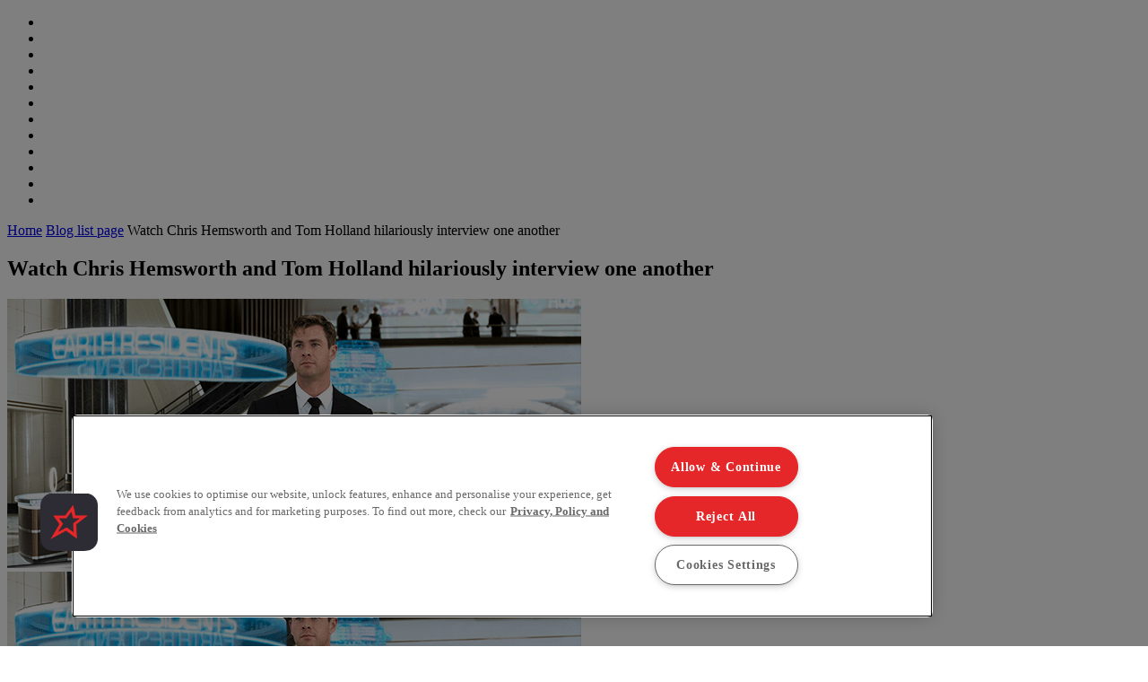

--- FILE ---
content_type: text/html;charset=UTF-8
request_url: https://www.cineworld.ie/static/en/uk/blog/chris-hemsworth-tom-holland-interview
body_size: 25877
content:






<!DOCTYPE html>
<html dir="ltr" lang="en">
<head data-lang="en" data-test="en_GB">
  <title>Watch Chris Hemsworth and Tom Holland hilariously interview one another</title>
  <meta name="keywords" content="">
      <link rel="canonical" href="https://www.cineworld.co.uk/static/en/uk/blog/chris-hemsworth-tom-holland-interview">
  <meta property="og:description" name="description" content="Sony franchises Men in Black: International and Spider-Man: Far From Home meet head-on as Chris Hemsworth and Tom Holland grill each other.">
  <meta property="og:image" content='/static/dam/jcr:23ddb794-8753-4c46-b2e3-b46f352a385d/men-in-black-international-chris-hemsworth-banner.png'/>
  <meta property="og:image:type" content="image/jpg"/>
  <meta property="og:title" name="title" content="Watch Chris Hemsworth and Tom Holland hilariously interview one another">
<meta charset="utf-8">
<meta http-equiv="x-ua-compatible" content="IE=edge">
<meta name="viewport" content="width=device-width, initial-scale=1.0">
<meta name="description" content="">
<link href="https://www.cineworld.co.uk/xmedia/img/10108/fav.png" rel="icon" type="image/png"/>
<link href="https://www.cineworld.co.uk/xmedia/stylesheets/css/bootstrap/bootstrap.css" rel="stylesheet">
<link href="https://www.cineworld.co.uk/xmedia/stylesheets/css/bootstrap/bootstrap-select.min.css" rel="stylesheet">
<link href="https://www.cineworld.co.uk/xmedia/stylesheets/css/font-awesome.min.css" rel="stylesheet">
<link href="https://www.cineworld.co.uk/xmedia/stylesheets/compiled_css/10108/fhmm.css" rel="stylesheet">
<link href="https://www.cineworld.co.uk/xmedia/stylesheets/compiled_css/10108/cards.css" rel="stylesheet">
<link href="https://www.cineworld.co.uk/xmedia/stylesheets/compiled_css/10108/theme.css" rel="stylesheet">
<link href="https://www.cineworld.co.uk/xmedia/stylesheets/compiled_css/10108/theme-mobile.css" rel="stylesheet">
  <script type="text/javascript" src="https://cdn-ukwest.onetrust.com/consent/54a25134-cbf7-4e88-8044-4c6fb0905d1f/OtAutoBlock.js" ></script>
  <script src="https://cdn-ukwest.onetrust.com/scripttemplates/otSDKStub.js" data-document-language="true" type="text/javascript" charset="UTF-8" data-domain-script="54a25134-cbf7-4e88-8044-4c6fb0905d1f"></script>
  <script type="text/javascript">
    function OptanonWrapper() { }
  </script>
    <!-- Google Tag Manager -->
	<script>
		(function(w,d,s,l,i){w[l]=w[l]||[];w[l].push({'gtm.start':
			new Date().getTime(),event:'gtm.js'});var f=d.getElementsByTagName(s)[0],
			j=d.createElement(s),dl=l!='dataLayer'?'&l='+l:'';j.setAttributeNode(d.createAttribute('data-ot-ignore'));j.async=true;j.src=
			'https://www.googletagmanager.com/gtm.js?id='+i+dl;f.parentNode.insertBefore(j,f);
		})(window,document,'script','dataLayer','GTM-5SMCSNN');
	</script>
    <!-- End Google Tag Manager -->
  <!-- Airship Push Notifications -->
    <script type="text/javascript">
        if ('serviceWorker' in navigator) {
            navigator.serviceWorker.register("https://www.cineworld.co.uk/xmedia/js/push-worker.js")
                .then(function(registration) {
                    console.log('Service Worker registered successfully:', registration);
                    registration.active.postMessage({
                        defaultTitle: 'cineworld',
                        defaultActionUrl: window.location.origin,
                        appKey: 'sSjlNwrORj64LdT6OV2IHw',
                        token: 'MTpzU2psTndyT1JqNjRMZFQ2T1YySUh3OkR0SjZTSHMwV0JTVGl5d3JZcGVrNGFGUGJMT0w0Y1pWSjZJcTRvc0RTek0',
                        vapidPublicKey: 'BGZfQfCH02f5wU9f5WVCL_cgBfP1LS4zPYepEndgTBc3t3ACLAI8K9l0uW_VOcRf3bCCsCDyJ1irHj4_G41i4fY='
                    })
                })
                .catch(function(error) {
                    console.error('Service Worker registration failed:', error)
                })
        }
    </script>
    <script type="text/javascript">
    !function(n,r,e,t,c){var i,o="Promise"in n,u={then:function(){return u},catch:function(n){
        return n(new Error("Airship SDK Error: Unsupported browser")),u}},s=o?new Promise((function(n,r){i=function(e,t){e?r(e):n(t)}})):u
    ;s._async_setup=function(n){if(o)try{i(null,n(c))}catch(n){i(n)}},n[t]=s;var a=r.createElement("script");a.src=e,a.async=!0,a.id="_uasdk",
            a.rel=t,r.head.appendChild(a)}(window,document,'https://aswpsdkeu.com/notify/v1/ua-sdk.min.js',
            'UA', {
              vapidPublicKey: 'BGZfQfCH02f5wU9f5WVCL_cgBfP1LS4zPYepEndgTBc3t3ACLAI8K9l0uW_VOcRf3bCCsCDyJ1irHj4_G41i4fY=',
              appKey: 'sSjlNwrORj64LdT6OV2IHw',
              token: 'MTpzU2psTndyT1JqNjRMZFQ2T1YySUh3OkR0SjZTSHMwV0JTVGl5d3JZcGVrNGFGUGJMT0w0Y1pWSjZJcTRvc0RTek0'
            });
    </script>
  <!-- Airship Push Notifications -->



  <script src='https://www.cineworld.co.uk/xmedia/js/push-worker.js'></script>
<!-- TEALIUM  script-->
<!-- cms:page content="website:/10108/blog-single-post" dialog="static-pages-components:pages/blog-page-properties" -->
<!-- /cms:page -->
</head>
<body class="static-page" data-test="en_GB">
    <!-- Google Tag Manager (noscript) -->
    <noscript>
        <iframe src="https://www.googletagmanager.com/ns.html?id=GTM-5SMCSNN" height="0" width="0" style="display:none;visibility:hidden"></iframe>
    </noscript>
    <!-- End Google Tag Manager (noscript) -->
<!-- utag_data not rendered -->





<header-component
        data-login-url="https://experience.cineworld.co.uk/login"
        data-logout-url="https://experience.cineworld.co.uk/logout?redirectHome=true"
        data-my-account-url="https://experience.cineworld.co.uk/account"
        data-register-url="https://experience.cineworld.co.uk/login?register=true"
        data-prediction-result-redirect-url="/whatson"
        data-location-picker-enabled="true"
        data-use-rapi-geolocation="false"
        data-use-gwp-account="false"
        data-page-type="static"
        data-cookie-domain-name="cineworld.co.uk">

    <ul class="hidden menu-items">
        <li class="dropdown fhmm-fw"
            data-label="What&#39;s On"
            data-href="/whatson"
            data-link-type="whatson"
        </li>
            <li
                    data-href="https://www.cineworld.co.uk/static/en/uk/offers-and-promotions"
                    data-description=""
                    data-label="Offers"
                    data-image-alt=""
                    data-image-url=""
            ></li>
            <li
                    data-href="https://www.cineworld.co.uk/static/en/uk/food-and-drinks"
                    data-description=""
                    data-label="Food & Drinks"
                    data-image-alt=""
                    data-image-url=""
            ></li>
            <li
                    data-href="https://www.cineworld.co.uk/static/en/uk/family"
                    data-description="Adults pay kids price at Cineworld"
                    data-label="Family"
                    data-image-alt=""
                    data-image-url=""
            ></li>
            <li
                    data-href="https://gifts.cineworld.co.uk/"
                    data-description=""
                    data-label="Gifts"
                    data-image-alt=""
                    data-image-url=""
            ></li>
            <li
                    data-href="https://www.cineworld.co.uk/static/en/uk/unlimited"
                    data-description="Any Movie, Anytime - Join now"
                    data-label="Any Movie, Anytime - Join now"
                    data-image-alt=""
                    data-image-url="/static/dam/jcr:b6a48924-fe7d-479a-8633-21107b56c10c/variants=CC_unlimited,%20color=white.svg"
            ></li>
            <li
                    data-href="/imax"
                    data-description="Watch films to the fullest"
                    data-label="Watch films to the fullest"
                    data-image-alt="Watch films to the fullest on our immense IMAX auditoriums at Cineworld"
                    data-image-url="/static/dam/jcr:ba68d1b3-fc03-48a7-bb93-0d21b894fcfc/IMAX_New_2019.svg"
            ></li>
            <li
                    data-href="/4dx"
                    data-description="Experience extreme sensory cinema with 4DX at Cineworld"
                    data-label="Experience extreme sensory cinema with 4DX at Cineworld"
                    data-image-alt="Experience extreme sensory cinema with 4DX at Cineworld"
                    data-image-url="/static/dam/jcr:c0ee353b-5865-4eed-8fcb-f020e9e431b0/4DX_New_2019.svg"
            ></li>
            <li
                    data-href="/screenx"
                    data-description="ScreenX - 270° viewing experience"
                    data-label="ScreenX - 270° viewing experience"
                    data-image-alt="ScreenX - 270° viewing experience"
                    data-image-url="/static/dam/jcr:b20bb247-5c33-43ee-ac8c-464eec4257fc/ScreenX_New_Small.svg"
            ></li>
            <li
                    data-href="/superscreen"
                    data-description="Where movies feel like masterpieces"
                    data-label="Where movies feel like masterpieces"
                    data-image-alt="Superscreen - where movies feel like masterpieces"
                    data-image-url="/static/dam/jcr:54d3087d-6ce8-4dbd-9286-34a84d36cd94/superscreen_menu%20(2).svg"
            ></li>
            <li
                    data-href="https://www.cineworld.co.uk/static/en/uk/event-cinema"
                    data-description="Discover Event Cinema at Cineworld"
                    data-label="Event Cinema"
                    data-image-alt=""
                    data-image-url="/static/dam/jcr:3724fcc9-233b-4138-85e8-73337d43543d/Event_logo_2White_300x136px.svg"
            ></li>
            <li
                    data-href="https://www.cineworld.co.uk/static/en/uk/venue-hire-events"
                    data-description=""
                    data-label="Screen Hire"
                    data-image-alt=""
                    data-image-url=""
            ></li>
    </ul>
</header-component>
  <section class="dark noBg summary" style="padding-bottom: 0">
    <div class="container-fluid">
      <div class="row">
        <div class="col-xs-12">
          <p class="breadcrumb"><a href="/">Home</a>
            <i class="arrow ltr"></i>
            <a href="https://www.cineworld.co.uk/static/en/uk/blog">Blog list page</a>
            <i class="arrow ltr"></i>
            Watch Chris Hemsworth and Tom Holland hilariously interview one another</p>
        </div>
      </div>
    </div>
  </section>
<div class="main content article ">
  <section class="light blogPost">
    <div class="container-fluid">
      <div class="row">
        <div class="col-sm-12">
          <h1 class="post-title">Watch Chris Hemsworth and Tom Holland hilariously interview one another</h1>
        </div>
        <div class="col-sm-8 blog-main-content">
          <div class="screen-poster">
            <img src="/static/dam/jcr:23ddb794-8753-4c46-b2e3-b46f352a385d/men-in-black-international-chris-hemsworth-banner.png" class="img-responsive hidden-xs" alt=""/>
            <img src="/static/dam/jcr:23ddb794-8753-4c46-b2e3-b46f352a385d/men-in-black-international-chris-hemsworth-banner.png" class="img-responsive visible-xs" alt=""/>
            <div class="poster-caption">

            </div>
            <div class="share-article row">

              <div class="col-sm-6">
                <a href="https://plus.google.com/108520311643228153487" target="_blank" class="usr-name" aria-label="Sean Wilson">Sean Wilson</a>
                <br>
                <span class="post-date">Posted on Jun 10, 2019 12:00:00 AM</span>
              </div>
              <div class="col-sm-6">
                <social-share page-url="https://www.cineworld.co.uk/static/en/uk/blog/chris-hemsworth-tom-holland-interview"/>
              </div>
            </div>
            <div class="descr">
              <p>They may well know each other from the Marvel Cinematic Universe (MCU), but this summer, Chris Hemsworth and Tom Holland are the proud leaders of their own Sony movies.</p><p>This Friday, Hemsworth takes over from Will Smith in <a href="https://www.cineworld.co.uk/films/men-in-black-international/ho00006142#/buy-tickets-by-film?for-movie=ho00006142&amp;view-mode=list">Men in Black: International</a>, pairing with Tessa Thompson for a globe-trotting reboot of the sci-fi comedy series. Meanwhile, on 2nd July, Holland reprises his role as Peter Parker in <a href="https://www.cineworld.co.uk/films/spider-man-far-from-home/ho00006321#/buy-tickets-by-film?for-movie=ho00006321&amp;view-mode=list">Spider-Man: Far From Home</a>, which sends the wall-crawler on a European adventure involving Mysterio (Jake Gyllenhaal).</p><ul><li><strong><a href="https://www.cineworld.co.uk/blog/the-5-funniest-moments-in-the-men-in-black-franchise">The 5 funniest moments in the Men in Black franchise</a></strong></li></ul><p>It's interesting to note that neither of their MCU characters, Thor or Spider-Man, actually crossed paths, to our regret. However, Sony have made up for that with this fun interview in which the two actors grill each other over the difficult questions, like why isn't Thor present in Far From Home and what was it like wearing that infamous Avengers: Endgame fatsuit? Frankly, they can have our jobs.</p><iframe allow="accelerometer; autoplay; encrypted-media; gyroscope; picture-in-picture" allowfullscreen="" frameborder="0" height="315" src="https://www.youtube-nocookie.com/embed/hioPvvf5xE4" width="560"></iframe><p></p><p><a href="https://www.cineworld.co.uk/films/men-in-black-international/ho00006142#/buy-tickets-by-film?for-movie=ho00006142&amp;view-mode=list">Click here to book your tickets for Men in Black: International</a>, opening on Friday 14th June. And <a href="https://www.cineworld.co.uk/films/spider-man-far-from-home/ho00006321#/buy-tickets-by-film?for-movie=ho00006321&amp;view-mode=list">click here to book your tickets for Spider-Man: Far From Home</a>, released on 2nd July.</p>
            </div>
          </div>
        </div>
        <div class="col-xs-12 col-sm-4 blog-sidebar">
          <div class="relatedMovie">
            <div class="row">
                <div class="col-xs-12">
                  <h3>Related film</h3>
                </div>
                <div class="col-xs-12">
                  <a class="media-left" href="https://www.cineworld.co.uk/films/2d-men-in-black-international/ho00006142" aria-label="(2D) Men In Black International">
                    <div class="darkOverlay">
                      <img src="/xmedia/img/10108/film.placeholder.poster-sm.jpg" alt="(2D) Men In Black International" class="loaded" title="" style="">
                    </div>
                  </a>
                  <div class="media-body">
                    <a href="https://www.cineworld.co.uk/films/2d-men-in-black-international/ho00006142" aria-label="(2D) Men In Black International">(2D) Men In Black International</a>
                  </div>
                </div>
                <div class="col-xs-12">
                  <hr>
                </div>
            </div>
          </div>
          <div class="related-blog-articles">
            <div class="row">
              <div class="col-xs-12">
                <h3>Related blog articles</h3>
                    <div class="media">
                      <a class="media-left" href="/static/en/uk/blog/ali-plumb-2026-releases-cant-wait-to-watch">
                        <div class="darkOverlay">
                          <img alt="Dune: Messiah, a Steven Spielberg original, and Toy Story 5 – the 12 2026 releases film critic Ali Plumb can't wait to watch" src="/static/dam/jcr:a942b131-7dec-4828-be5b-5d3189ae991f/the%20bride%20thumbnail.png">
                        </div>
                      </a>
                      <div class="media-body">
                        <a href="/static/en/uk/blog/ali-plumb-2026-releases-cant-wait-to-watch" aria-label="Dune: Messiah, a Steven Spielberg original, and Toy Story 5 – the 12 2026 releases film critic Ali Plumb can't wait to watch">Dune: Messiah, a Steven Spielberg original, and Toy Story 5 – the 12 2026 releases film critic Ali Plumb can't wait to watch</a>
                      </div>
                    </div>
                    <div class="media">
                      <a class="media-left" href="/static/en/uk/blog/tobey-maguire-best-spider-man-scenes">
                        <div class="darkOverlay">
                          <img alt="The Tobey Maguire Spider-Man trilogy is returning to the big screen and these are his best scenes" src="/static/dam/jcr:17748db1-8038-4de0-8595-ebbea5c97add/spider-man%203%20thumbnail.png">
                        </div>
                      </a>
                      <div class="media-body">
                        <a href="/static/en/uk/blog/tobey-maguire-best-spider-man-scenes" aria-label="The Tobey Maguire Spider-Man trilogy is returning to the big screen and these are his best scenes">The Tobey Maguire Spider-Man trilogy is returning to the big screen and these are his best scenes</a>
                      </div>
                    </div>
                    <div class="media">
                      <a class="media-left" href="/static/en/uk/blog/spider-man-brand-new-day-uk-filming-location-revealed">
                        <div class="darkOverlay">
                          <img alt="Spider-Man: Brand New Day is about to touchdown in the UK with filming location revealed" src="/static/dam/jcr:3db524f5-6ccb-4e5a-9571-85fb11ea9060/spider-man%20tom%20holland%20thumbnail.png">
                        </div>
                      </a>
                      <div class="media-body">
                        <a href="/static/en/uk/blog/spider-man-brand-new-day-uk-filming-location-revealed" aria-label="Spider-Man: Brand New Day is about to touchdown in the UK with filming location revealed">Spider-Man: Brand New Day is about to touchdown in the UK with filming location revealed</a>
                      </div>
                    </div>
                    <div class="media">
                      <a class="media-left" href="/static/en/uk/blog/cinemacon-all-the-latest-news-from-the-las-vegas-movie-meet">
                        <div class="darkOverlay">
                          <img alt="CinemaCon 2025 – Avatar 3, James Bond, Spider-Man, The Hunger Games and more" src="/static/dam/jcr:3e1db210-bef1-43b4-8f17-f0e178288e6e/CinemaCon%20thumbnail.jpg">
                        </div>
                      </a>
                      <div class="media-body">
                        <a href="/static/en/uk/blog/cinemacon-all-the-latest-news-from-the-las-vegas-movie-meet" aria-label="CinemaCon 2025 – Avatar 3, James Bond, Spider-Man, The Hunger Games and more">CinemaCon 2025 – Avatar 3, James Bond, Spider-Man, The Hunger Games and more</a>
                      </div>
                    </div>
                    <div class="media">
                      <a class="media-left" href="/static/en/uk/blog/everything-to-know-about-christopher-nolan-movie-the-odyssey">
                        <div class="darkOverlay">
                          <img alt="Everything you need to know about Christopher Nolan’s movie The Odyssey" src="/static/dam/jcr:b466a5b3-1109-4158-a9a2-7bb20852a778/christopher-nolan-fun-facts-thumbnail.jpg">
                        </div>
                      </a>
                      <div class="media-body">
                        <a href="/static/en/uk/blog/everything-to-know-about-christopher-nolan-movie-the-odyssey" aria-label="Everything you need to know about Christopher Nolan’s movie The Odyssey">Everything you need to know about Christopher Nolan’s movie The Odyssey</a>
                      </div>
                    </div>
                    <div class="media">
                      <a class="media-left" href="/static/en/uk/blog/classic-movie-favourites-back-on-the-big-screen">
                        <div class="darkOverlay">
                          <img alt="All the movie favourites you can see on the big screen this winter" src="/static/dam/jcr:45e6daf0-517d-41a4-b3ad-e9565cf7345a/Films%20for%20%C2%A35%20thumbnail.jpg">
                        </div>
                      </a>
                      <div class="media-body">
                        <a href="/static/en/uk/blog/classic-movie-favourites-back-on-the-big-screen" aria-label="All the movie favourites you can see on the big screen this winter">All the movie favourites you can see on the big screen this winter</a>
                      </div>
                    </div>
                    <div class="media">
                      <a class="media-left" href="/static/en/uk/blog/transformers-one-unlimited-screening-reactions">
                        <div class="darkOverlay">
                          <img alt="Get primed for Transformers One with the reactions from our Unlimited screening" src="/static/dam/jcr:42941bea-2b76-44b3-8992-b113430feb22/transformers%20reactions%20thumbnail.jpg">
                        </div>
                      </a>
                      <div class="media-body">
                        <a href="/static/en/uk/blog/transformers-one-unlimited-screening-reactions" aria-label="Get primed for Transformers One with the reactions from our Unlimited screening">Get primed for Transformers One with the reactions from our Unlimited screening</a>
                      </div>
                    </div>
                    <div class="media">
                      <a class="media-left" href="/static/en/uk/blog/transformers-one-filmmakers-on-why-its-the-ultimate-friendship-story">
                        <div class="darkOverlay">
                          <img alt="The makers of Transformers One on why it's the ultimate friendship story" src="/static/dam/jcr:45157810-136d-446e-b8ed-50ae7c24897b/transformers%20one%20thumbnail.jpg">
                        </div>
                      </a>
                      <div class="media-body">
                        <a href="/static/en/uk/blog/transformers-one-filmmakers-on-why-its-the-ultimate-friendship-story" aria-label="The makers of Transformers One on why it's the ultimate friendship story">The makers of Transformers One on why it's the ultimate friendship story</a>
                      </div>
                    </div>
                    <div class="media">
                      <a class="media-left" href="/static/en/uk/blog/transformers-one-introducing-the-all-star-voice-cast-in-the-new-animated-origin-story">
                        <div class="darkOverlay">
                          <img alt="Transformers One: Introducing the all-star voice cast in the new animated origin story" src="/static/dam/jcr:d0b5f462-db14-4772-a1bc-5cd5fd63ddb3/transformers%20one%20thumbnail.jpg">
                        </div>
                      </a>
                      <div class="media-body">
                        <a href="/static/en/uk/blog/transformers-one-introducing-the-all-star-voice-cast-in-the-new-animated-origin-story" aria-label="Transformers One: Introducing the all-star voice cast in the new animated origin story">Transformers One: Introducing the all-star voice cast in the new animated origin story</a>
                      </div>
                    </div>
                    <div class="media">
                      <a class="media-left" href="/static/en/uk/blog/everything-we-know-about-transformers-origin-story-transformers-one">
                        <div class="darkOverlay">
                          <img alt="Everything we know about the new Transformers origin story Transformers One" src="/static/dam/jcr:48aa7fd8-1c55-46f8-9b06-0671fdb9761f/Transformers%20One%20thumbnail.jpg">
                        </div>
                      </a>
                      <div class="media-body">
                        <a href="/static/en/uk/blog/everything-we-know-about-transformers-origin-story-transformers-one" aria-label="Everything we know about the new Transformers origin story Transformers One">Everything we know about the new Transformers origin story Transformers One</a>
                      </div>
                    </div>
              </div>
            </div>
          </div>
        </div>
      </div>
      <div class="row">
        <hr>
        <div class="col-sm-8 tags">
          <p class="tag-list">
            Tags:
                <a href="/static/en/uk/blog?tags=chris hemsworth" aria-label="chris hemsworth">chris hemsworth</a>,
                <a href="/static/en/uk/blog?tags=men in black" aria-label="men in black">men in black</a>,
                <a href="/static/en/uk/blog?tags=men in black: international" aria-label="men in black: international">men in black: international</a>,
                <a href="/static/en/uk/blog?tags=spider-man" aria-label="spider-man">spider-man</a>,
                <a href="/static/en/uk/blog?tags=spider-man: far from home" aria-label="spider-man: far from home">spider-man: far from home</a>,
                <a href="/static/en/uk/blog?tags=tom holland" aria-label="tom holland">tom holland</a>
          </p>
          <p><a href="/static/en/uk/blog" aria-label="Back to Cineworld blog">Back to Cineworld blog</a></p>
        </div>
        <div class="col-sm-4 next-blog-article">
          <h4>Next blog article</h4>
          <div class="media">
            <a class="media-left image" href="/static/en/uk/blog/cineworld-groundhog-day-screenings">
              <img alt="Escape routine this July with Cineworld's Groundhog Day screenings" src="https://www.cineworld.co.uk/xmedia/img/10108/default-placeholder.png">
            </a>
            <div class="media-body">
              <a href="/static/en/uk/blog/cineworld-groundhog-day-screenings">Escape routine this July with Cineworld's Groundhog Day screenings</a>
            </div>
          </div>

        </div>
      </div>
    </div>
  </section>
</div>


<!-- EXPERIENCES START -->
<section class="dark noBg experiences noprint">
    <div class="container-fluid">
        <div class="row">
            <div class="col-xs-12">
                <ul class="nav nav-tabs responsive" id="experiencesTabs" role="tablist" aria-orientation="horizontal">
        <li class="hidden-xs">
            <a data-target="#tab_promoTab2"
               aria-controls="tab_promoTab2"
               id="promoTab2_tab"
               role="tab"
               aria-selected="false"
               href="#0"
               tabindex="0"
               data-toggle="tab">OFFERS & PROMOTIONS</a>
        </li>
        <li class="hidden-xs">
            <a data-target="#tab_promoTab3"
               aria-controls="tab_promoTab3"
               id="promoTab3_tab"
               role="tab"
               aria-selected="false"
               href="#0"
               tabindex="0"
               data-toggle="tab">Snacks & drinks</a>
        </li>
        <li class="hidden-xs">
            <a data-target="#tab_promoTab4"
               aria-controls="tab_promoTab4"
               id="promoTab4_tab"
               role="tab"
               aria-selected="false"
               href="#0"
               tabindex="0"
               data-toggle="tab">Movie seasons</a>
        </li>
        <li class="hidden-xs">
            <a data-target="#tab_promoTab5"
               aria-controls="tab_promoTab5"
               id="promoTab5_tab"
               role="tab"
               aria-selected="false"
               href="#0"
               tabindex="0"
               data-toggle="tab">Venue Hire and Events</a>
        </li>
        <li class="visible-xs active"><a href="" role="tab" data-toggle="tab"></a></li>
        <li class="dropdown-tab">
            <button data-toggle="dropdown" data-target="#mobile-experiences" type="button" class="navbar-toggle collapsed">
                <span class="sr-only">Toggle navigation</span>
                    <span class="icon-bar"></span>
                    <span class="icon-bar"></span>
                    <span class="icon-bar"></span>
            </button>

        </li>
                </ul>
                <div class="tab-content responsive">
                    <ul class="dropdown-menu dropdown-tabs dark" id="mobile-experiences" role="tablist" aria-orientation="vertical">
        <li>
            <a data-target="#tab_promoTab2"
               aria-controls="tab_promoTab2"
               role="tab"
               tabindex="0"
               data-toggle="tab">OFFERS & PROMOTIONS</a>
        </li>
        <li>
            <a data-target="#tab_promoTab3"
               aria-controls="tab_promoTab3"
               role="tab"
               aria-selected="false"
               href="#0"
               tabindex="0"
               data-toggle="tab">Snacks & drinks</a>
        </li>
        <li>
            <a data-target="#tab_promoTab4"
               aria-controls="tab_promoTab4"
               role="tab"
               aria-selected="false"
               href="#0"
               tabindex="0"
               data-toggle="tab">Movie seasons</a>
        </li>
        <li>
            <a data-target="#tab_promoTab5"
               aria-controls="tab_promoTab5"
               role="tab"
               aria-selected="false"
               href="#0"
               tabindex="0"
               data-toggle="tab">Venue Hire and Events</a>
        </li>
                    </ul>
                            <div class="tab-pane" id="tab_promoTab2" role="tabpanel" aria-labelledby="promoTab2_tab">
<div class="container-fluid no-padding hidden-xs">
    <div class="row">
        <div class="col-xs-12 col-sm-6 col-md-4">
            <a href="https://www.cineworld.co.uk/static/en/uk/unlimited" class="card promobox-card promobox-large" target="_self">
                <div class="card-top">
                    <img class="card-img-top" src="/static/dam/jcr:80f417b5-3b99-49f8-8b6d-b1f014d77c13/104144%20-%20Unlimited%20Quiz%20Generic%20Pink%20Assets_Offers_600x510px_8.jpg" alt="">
                    <div class="card-img-overlay text-bottom">
                        <p class="mb-none card-lead"></p>
                    </div>
                </div>
            </a>

        </div>

        <div class="col-xs-12 col-sm-6 col-md-4">
                <a aria-label="Wicked extra" href="https://www.cineworld.co.uk/static/en/uk/avatar-fire-and-ash" class="card promobox-card promobox-small">
                    <div class="card-top">
                        <img class="card-img-top" src="/static/dam/jcr:9079ed6b-a2ee-477a-a4a0-fba3942988c3/112467%20-%20Avatar%20How%20Will%20You%20Watch%20UK_DESKMOB_EPB-S_600x240px.jpg" alt="">
                    </div>
                </a>
                <a aria-label="Event Cinema" href="https://www.cineworld.co.uk/static/en/uk/event-cinema" class="card promobox-card promobox-small">
                    <div class="card-top">
                        <img class="card-img-top" src="/static/dam/jcr:52bd72af-128c-46ca-984f-d5a5ed23aeba/101110%20-%20Event%20Cinema_600x240px.jpg" alt="">
                    </div>
                </a>
        </div>

        <div class="col-xs-12 col-sm-12 col-md-4">
            <div class="mt-lg visible-sm"></div>
            <a class="promobox-link" href="https://www.cineworld.co.uk/static/en/uk/food-and-drinks">
                <p class="promobox-title">Latest food and drink offers</p>
                    <p class="promobox-lead" >Find out more</p>
            </a>
        </div>
        <div class="col-xs-12 col-sm-12 col-md-4">
            <div class="mt-lg visible-sm"></div>
            <a class="promobox-link" href="https://www.cineworld.co.uk/static/en/uk/meerkat-movies">
                <p class="promobox-title">Meerkat Movies</p>
                    <p class="promobox-lead" >2 for 1 cinema tickets at Cineworld</p>
            </a>
        </div>
        <div class="col-xs-12 col-sm-12 col-md-4">
            <div class="mt-lg visible-sm"></div>
            <a class="promobox-link" href="https://www.cineworld.co.uk/cineseniors#/buy-tickets-by-cinema?in-cinema=077&view-mode=list">
                <p class="promobox-title">CineSeniors</p>
                    <p class="promobox-lead" >Weekly screenings for the over 60s</p>
            </a>
        </div>
        <div class="col-xs-12 col-sm-12 col-md-4">
            <div class="mt-lg visible-sm"></div>
            <a class="promobox-link" href="https://www.cineworld.co.uk/static/en/uk/unlimited-recommend-a-friend">
                <p class="promobox-title">Unlimited Recommend A Friend</p>
                    <p class="promobox-lead" >Sign up a friend and get a free month</p>
            </a>
        </div>
    </div>
</div>

<div id="promoboxCarousel2" class="carousel promobox-carousel slide visible-xs" data-ride="carousel" data-interval="false">
    <!-- Wrapper for slides -->
    <div class="carousel-inner mt-sm" role="listbox">

        <div class="item active">
            <a href="https://www.cineworld.co.uk/static/en/uk/unlimited" class="card promobox-card promobox-large">
                <div class="card-top">
                    <img class="card-img-top" src="/static/dam/jcr:80f417b5-3b99-49f8-8b6d-b1f014d77c13/104144%20-%20Unlimited%20Quiz%20Generic%20Pink%20Assets_Offers_600x510px_8.jpg" alt="">
                    <div class="card-img-overlay text-bottom">
                        <p class="mb-none card-lead"></p>
                    </div>
                </div>
            </a>
        </div>


        <div class="item mb-sm">
            <a aria-label="Wicked extra" href="https://www.cineworld.co.uk/static/en/uk/avatar-fire-and-ash" class="card promobox-card promobox-small">
                <div class="card-top">
                    <img class="card-img-top" src="/static/dam/jcr:9079ed6b-a2ee-477a-a4a0-fba3942988c3/112467%20-%20Avatar%20How%20Will%20You%20Watch%20UK_DESKMOB_EPB-S_600x240px.jpg" alt="">
                </div>
            </a>
            <a aria-label="Event Cinema" href="https://www.cineworld.co.uk/static/en/uk/event-cinema" class="card promobox-card promobox-small">
                <div class="card-top">
                    <img class="card-img-top" src="/static/dam/jcr:52bd72af-128c-46ca-984f-d5a5ed23aeba/101110%20-%20Event%20Cinema_600x240px.jpg" alt="">
                </div>
            </a>
    </div>
        <div class="item mb-sm">
            <a class="promobox-link" href="https://www.cineworld.co.uk/static/en/uk/food-and-drinks">
                <p class="promobox-title">Latest food and drink offers</p>
                    <p class="promobox-lead" >Find out more</p>
            </a>
            <a class="promobox-link" href="https://www.cineworld.co.uk/static/en/uk/meerkat-movies">
                <p class="promobox-title">Meerkat Movies</p>
                    <p class="promobox-lead" >2 for 1 cinema tickets at Cineworld</p>
            </a>
            <a class="promobox-link" href="https://www.cineworld.co.uk/cineseniors#/buy-tickets-by-cinema?in-cinema=077&view-mode=list">
                <p class="promobox-title">CineSeniors</p>
                    <p class="promobox-lead" >Weekly screenings for the over 60s</p>
            </a>
            <a class="promobox-link" href="https://www.cineworld.co.uk/static/en/uk/unlimited-recommend-a-friend">
                <p class="promobox-title">Unlimited Recommend A Friend</p>
                    <p class="promobox-lead" >Sign up a friend and get a free month</p>
            </a>
    </div>
    </div>

        <!-- Indicators -->
        <ol class="carousel-indicators">
            <li data-target="#promoboxCarousel2" class="active" data-slide-to="0"></li>
                <li data-target="#promoboxCarousel2" data-slide-to="1"></li>
                <li data-target="#promoboxCarousel2" data-slide-to="2"></li>
        </ol>
    </div>


                            </div>
                            <div class="tab-pane" id="tab_promoTab3" role="tabpanel" aria-labelledby="promoTab3_tab">
<div class="container-fluid no-padding hidden-xs">
    <div class="row">
        <div class="col-xs-12 col-sm-6 col-md-4">
            <a href="https://www.cineworld.co.uk/static/en/uk/unlimited" class="card promobox-card promobox-large" target="_self">
                <div class="card-top">
                    <img class="card-img-top" src="/static/dam/jcr:26e4b278-c7d3-46e0-8883-e9694a021ebe/104144%20-%20Unlimited%20Quiz%20Generic%20Assets_Offers_600x510px_1%20(1).jpg" alt="">
                    <div class="card-img-overlay text-bottom">
                        <p class="mb-none card-lead"></p>
                    </div>
                </div>
            </a>

        </div>

        <div class="col-xs-12 col-sm-6 col-md-4">
                <a aria-label="Popcorn and drinks" href="https://www.cineworld.co.uk/static/en/uk/food-and-drinks" class="card promobox-card promobox-small">
                    <div class="card-top">
                        <img class="card-img-top" src="/static/dam/jcr:6b49b121-1673-4519-ae10-9fc36b4b871a/98590%20-%20Retail%20assets_Bannerv_MOB_300x120px%20(1).png" alt="">
                    </div>
                </a>
                <a aria-label="Hot Dogs & Nachos" href="https://www.cineworld.co.uk/static/en/uk/hot-dogs-and-nachos" class="card promobox-card promobox-small">
                    <div class="card-top">
                        <img class="card-img-top" src="/static/dam/jcr:af4919b0-fdd4-4fe8-bef0-9fa0b6952b87/hot-dog-and-nachos-300x120.jpg" alt="">
                    </div>
                </a>
        </div>

        <div class="col-xs-12 col-sm-12 col-md-4">
            <div class="mt-lg visible-sm"></div>
            <a class="promobox-link" href="https://www.cineworld.co.uk/static/en/uk/starbucks">
                <p class="promobox-title">Starbucks at Cineworld</p>
            </a>
        </div>
        <div class="col-xs-12 col-sm-12 col-md-4">
            <div class="mt-lg visible-sm"></div>
            <a class="promobox-link" href="https://www.cineworld.co.uk/static/en/uk/baskin-robbins">
                <p class="promobox-title">Baskin Robbins ice cream</p>
            </a>
        </div>
        <div class="col-xs-12 col-sm-12 col-md-4">
            <div class="mt-lg visible-sm"></div>
            <a class="promobox-link" href="https://www.cineworld.co.uk/static/en/uk/candyking-pick-and-mix">
                <p class="promobox-title">Candyking Pick & Mix</p>
            </a>
        </div>
    </div>
</div>

<div id="promoboxCarousel3" class="carousel promobox-carousel slide visible-xs" data-ride="carousel" data-interval="false">
    <!-- Wrapper for slides -->
    <div class="carousel-inner mt-sm" role="listbox">

        <div class="item active">
            <a href="https://www.cineworld.co.uk/static/en/uk/unlimited" class="card promobox-card promobox-large">
                <div class="card-top">
                    <img class="card-img-top" src="/static/dam/jcr:26e4b278-c7d3-46e0-8883-e9694a021ebe/104144%20-%20Unlimited%20Quiz%20Generic%20Assets_Offers_600x510px_1%20(1).jpg" alt="">
                    <div class="card-img-overlay text-bottom">
                        <p class="mb-none card-lead"></p>
                    </div>
                </div>
            </a>
        </div>


        <div class="item mb-sm">
            <a aria-label="Popcorn and drinks" href="https://www.cineworld.co.uk/static/en/uk/food-and-drinks" class="card promobox-card promobox-small">
                <div class="card-top">
                    <img class="card-img-top" src="/static/dam/jcr:6b49b121-1673-4519-ae10-9fc36b4b871a/98590%20-%20Retail%20assets_Bannerv_MOB_300x120px%20(1).png" alt="">
                </div>
            </a>
            <a aria-label="Hot Dogs & Nachos" href="https://www.cineworld.co.uk/static/en/uk/hot-dogs-and-nachos" class="card promobox-card promobox-small">
                <div class="card-top">
                    <img class="card-img-top" src="/static/dam/jcr:af4919b0-fdd4-4fe8-bef0-9fa0b6952b87/hot-dog-and-nachos-300x120.jpg" alt="">
                </div>
            </a>
    </div>






        <div class="item mb-sm">
            <a class="promobox-link" href="https://www.cineworld.co.uk/static/en/uk/starbucks">
                <p class="promobox-title">Starbucks at Cineworld</p>
            </a>
            <a class="promobox-link" href="https://www.cineworld.co.uk/static/en/uk/baskin-robbins">
                <p class="promobox-title">Baskin Robbins ice cream</p>
            </a>
            <a class="promobox-link" href="https://www.cineworld.co.uk/static/en/uk/candyking-pick-and-mix">
                <p class="promobox-title">Candyking Pick & Mix</p>
            </a>
    </div>
    </div>

        <!-- Indicators -->
        <ol class="carousel-indicators">
            <li data-target="#promoboxCarousel3" class="active" data-slide-to="0"></li>
                <li data-target="#promoboxCarousel3" data-slide-to="1"></li>
                <li data-target="#promoboxCarousel3" data-slide-to="2"></li>
        </ol>
    </div>


                            </div>
                            <div class="tab-pane" id="tab_promoTab4" role="tabpanel" aria-labelledby="promoTab4_tab">
<div class="container-fluid no-padding hidden-xs">
    <div class="row">
        <div class="col-xs-12 col-sm-6 col-md-4">
            <a href="https://www.cineworld.co.uk/static/en/uk/unlimited" class="card promobox-card promobox-large" target="_self">
                <div class="card-top">
                    <img class="card-img-top" src="/static/dam/jcr:dcb48203-1997-4b8f-939e-8d273fb66eca/104144%20-%20Unlimited%20Quiz%20Generic%20Assets_Offers_600x510px.jpg" alt="">
                    <div class="card-img-overlay text-bottom">
                        <p class="mb-none card-lead"></p>
                    </div>
                </div>
            </a>
        </div>

        <div class="col-xs-12 col-sm-6 col-md-4">
                <a aria-label="South Asian Cinema" href="https://www.cineworld.co.uk/static/en/uk/south-asian-cinema" class="card promobox-card promobox-small">
                    <div class="card-top">
                        <img class="card-img-top" src="/static/dam/jcr:bdd86353-a894-4225-95df-245f26f2c239/101963%20-%20South%20Asian%20Cinema_DESKMOB_EPB-S_600x240px.jpg" alt="">
                    </div>
                </a>
        </div>

        <div class="col-xs-12 col-sm-12 col-md-4">
            <div class="mt-lg visible-sm"></div>
            <a class="promobox-link" href="https://www.cineworld.co.uk/static/en/uk/event-cinema">
                <p class="promobox-title">Event Cinema</p>
                    <p class="promobox-lead" >The best of Ballet, Opera and Theatre</p>
            </a>
        </div>
        <div class="col-xs-12 col-sm-12 col-md-4">
            <div class="mt-lg visible-sm"></div>
            <a class="promobox-link" href="https://www.cineworld.co.uk/audio-described#/buy-tickets-by-cinema?in-cinema=077&at=2025-11-20&view-mode=list">
                <p class="promobox-title">Audio described</p>
                    <p class="promobox-lead" >Read the film with audio description</p>
            </a>
        </div>
        <div class="col-xs-12 col-sm-12 col-md-4">
            <div class="mt-lg visible-sm"></div>
            <a class="promobox-link" href="https://www.cineworld.co.uk/subtitled">
                <p class="promobox-title">Subtitled</p>
                    <p class="promobox-lead" >Subtitled screenings at your local Cineworld</p>
            </a>
        </div>
        <div class="col-xs-12 col-sm-12 col-md-4">
            <div class="mt-lg visible-sm"></div>
            <a class="promobox-link" href="https://www.cineworld.co.uk/advance-screenings">
                <p class="promobox-title">Unlimited Preview Screenings</p>
                    <p class="promobox-lead" >Advance Screenings</p>
            </a>
        </div>
        <div class="col-xs-12 col-sm-12 col-md-4">
            <div class="mt-lg visible-sm"></div>
            <a class="promobox-link" href="https://www.cineworld.co.uk/cinebabies">
                <p class="promobox-title">Cinebabies Screenings</p>
                    <p class="promobox-lead" >Dimmed lights, low sound, no stress</p>
            </a>
        </div>
    </div>
</div>

<div id="promoboxCarousel4" class="carousel promobox-carousel slide visible-xs" data-ride="carousel" data-interval="false">
    <!-- Wrapper for slides -->
    <div class="carousel-inner mt-sm" role="listbox">

        <div class="item active">
            <a href="https://www.cineworld.co.uk/static/en/uk/unlimited" class="card promobox-card promobox-large">
                <div class="card-top">
                    <img class="card-img-top" src="/static/dam/jcr:dcb48203-1997-4b8f-939e-8d273fb66eca/104144%20-%20Unlimited%20Quiz%20Generic%20Assets_Offers_600x510px.jpg" alt="">
                    <div class="card-img-overlay text-bottom">
                        <p class="mb-none card-lead"></p>
                    </div>
                </div>
            </a>
        </div>


        <div class="item mb-sm">
            <a aria-label="South Asian Cinema" href="https://www.cineworld.co.uk/static/en/uk/south-asian-cinema" class="card promobox-card promobox-small">
                <div class="card-top">
                    <img class="card-img-top" src="/static/dam/jcr:bdd86353-a894-4225-95df-245f26f2c239/101963%20-%20South%20Asian%20Cinema_DESKMOB_EPB-S_600x240px.jpg" alt="">
                </div>
            </a>
    </div>






        <div class="item mb-sm">
            <a class="promobox-link" href="https://www.cineworld.co.uk/static/en/uk/event-cinema">
                <p class="promobox-title">Event Cinema</p>
                    <p class="promobox-lead" >The best of Ballet, Opera and Theatre</p>
            </a>
            <a class="promobox-link" href="https://www.cineworld.co.uk/audio-described#/buy-tickets-by-cinema?in-cinema=077&at=2025-11-20&view-mode=list">
                <p class="promobox-title">Audio described</p>
                    <p class="promobox-lead" >Read the film with audio description</p>
            </a>
            <a class="promobox-link" href="https://www.cineworld.co.uk/subtitled">
                <p class="promobox-title">Subtitled</p>
                    <p class="promobox-lead" >Subtitled screenings at your local Cineworld</p>
            </a>
            <a class="promobox-link" href="https://www.cineworld.co.uk/advance-screenings">
                <p class="promobox-title">Unlimited Preview Screenings</p>
                    <p class="promobox-lead" >Advance Screenings</p>
            </a>
            <a class="promobox-link" href="https://www.cineworld.co.uk/cinebabies">
                <p class="promobox-title">Cinebabies Screenings</p>
                    <p class="promobox-lead" >Dimmed lights, low sound, no stress</p>
            </a>
    </div>
    </div>

        <!-- Indicators -->
        <ol class="carousel-indicators">
            <li data-target="#promoboxCarousel4" class="active" data-slide-to="0"></li>
                <li data-target="#promoboxCarousel4" data-slide-to="1"></li>
                <li data-target="#promoboxCarousel4" data-slide-to="2"></li>
        </ol>
    </div>


                            </div>
                            <div class="tab-pane" id="tab_promoTab5" role="tabpanel" aria-labelledby="promoTab5_tab">
<div class="container-fluid no-padding hidden-xs">
    <div class="row">
        <div class="col-xs-12 col-sm-6 col-md-4">


            <a href="https://www.cineworld.co.uk/static/en/uk/venue-hire-events" class="card promobox-card promobox-large" target="_self">
                <div class="card-top">
                    <img class="card-img-top" src="/static/dam/jcr:68b588df-7e56-4df8-bd3b-faf26edf81b8/2B-Unique-Branding-300x255.jpg" alt="">
                    <div class="card-img-overlay text-bottom">
                          <p class="card-title mb-none">Venue Hire and Events</p>
                        <p class="mb-none card-lead"></p>
                    </div>
                </div>
            </a>

        </div>

        <div class="col-xs-12 col-sm-6 col-md-4">
              <a aria-label="Private Screenings" href="https://www.cineworld.co.uk/static/en/uk/venue-hire-events/film-screenings" class="card promobox-card promobox-small">
                  <div class="card-top">
                      <img class="card-img-top" src="/static/dam/jcr:3c577f7a-6f99-4c25-8012-67d04bbbf13e/84382-Private-Screenings-blank_300x120px.jpg" alt="">
                        <div class="card-img-overlay text-bottom">
                            <p class="card-title-small mb-none">Private Screenings</p>
                        </div>
                  </div>
              </a>
              <a aria-label="School Bookings" href="https://www.cineworld.co.uk/static/en/uk/venue-hire-events/school-trips" class="card promobox-card promobox-small">
                  <div class="card-top">
                      <img class="card-img-top" src="/static/dam/jcr:5ec750ef-a2f5-419d-b728-32ff10f65701/School_VH_300x120-210917.jpg" alt="">
                        <div class="card-img-overlay text-bottom">
                            <p class="card-title-small mb-none">School Bookings</p>
                        </div>
                  </div>
              </a>
        </div>

        <div class="col-xs-12 col-sm-12 col-md-4">
            <div class="mt-lg visible-sm"></div>
            <a class="promobox-link" href="https://www.cineworld.co.uk/static/en/uk/venue-hire-events/gaming">
                <p class="promobox-title">Gaming</p>
            </a>
        </div>
        <div class="col-xs-12 col-sm-12 col-md-4">
            <div class="mt-lg visible-sm"></div>
            <a class="promobox-link" href="https://www.cineworld.co.uk/static/en/uk/venue-hire-events/corporate-offers">
                <p class="promobox-title">Corporate Tickets, e-Vouchers and Gift Cards</p>
            </a>
        </div>
    </div>
</div>

<div id="promoboxCarousel5" class="carousel promobox-carousel slide visible-xs" data-ride="carousel" data-interval="false">
    <!-- Wrapper for slides -->
    <div class="carousel-inner mt-sm" role="listbox">

        <div class="item active">
            <a href="https://www.cineworld.co.uk/static/en/uk/venue-hire-events" class="card promobox-card promobox-large">
                <div class="card-top">
                    <img class="card-img-top" src="/static/dam/jcr:68b588df-7e56-4df8-bd3b-faf26edf81b8/2B-Unique-Branding-300x255.jpg" alt="">
                    <div class="card-img-overlay text-bottom">
                          <p class="card-title mb-none">Venue Hire and Events</p>
                        <p class="mb-none card-lead"></p>
                    </div>
                </div>
            </a>
        </div>


      <div class="item mb-sm">
          <a aria-label="Private Screenings" href="https://www.cineworld.co.uk/static/en/uk/venue-hire-events/film-screenings" class="card promobox-card promobox-small">
              <div class="card-top">
                  <img class="card-img-top" src="/static/dam/jcr:3c577f7a-6f99-4c25-8012-67d04bbbf13e/84382-Private-Screenings-blank_300x120px.jpg" alt="">
                    <div class="card-img-overlay text-bottom">
                        <p class="card-title-small mb-none">Private Screenings</p>
                    </div>
              </div>
          </a>
          <a aria-label="Private Screenings" href="https://www.cineworld.co.uk/static/en/uk/venue-hire-events/school-trips" class="card promobox-card promobox-small">
              <div class="card-top">
                  <img class="card-img-top" src="/static/dam/jcr:5ec750ef-a2f5-419d-b728-32ff10f65701/School_VH_300x120-210917.jpg" alt="">
                    <div class="card-img-overlay text-bottom">
                        <p class="card-title-small mb-none">School Bookings</p>
                    </div>
              </div>
          </a>
    </div>
	
	
	
	
	

      <div class="item mb-sm">
          <a class="promobox-link" href="https://www.cineworld.co.uk/static/en/uk/venue-hire-events/gaming">
              <p class="promobox-title">Gaming</p>
          </a>
          <a class="promobox-link" href="https://www.cineworld.co.uk/static/en/uk/venue-hire-events/corporate-offers">
              <p class="promobox-title">Corporate Tickets, e-Vouchers and Gift Cards</p>
          </a>
    </div>
    </div>

        <!-- Indicators -->
        <ol class="carousel-indicators">
            <li data-target="#promoboxCarousel5" class="active" data-slide-to="0"></li>
              <li data-target="#promoboxCarousel5" data-slide-to="1"></li>
              <li data-target="#promoboxCarousel5" data-slide-to="2"></li>
        </ol>
    </div>

                            </div>
            </div>
        </div>
    </div>
</section>



<section class="dark footer noprint">
    <div class="container-fluid">
        <!--FOR DESKTOP-->
        <div class="row hidden-xs">
                <div class="col-xs-6 col-sm-3 footer-group">
  <h4 class="h5 footer-group-name"><strong>Cineworld</strong></h4>
  <p class="footer-group-item">
    <a class="posMessageItemLink" href="https://www.cineworld.co.uk/static/en/uk/about-us"  target="_self">
  About Us
    </a>
  </p>
  <p class="footer-group-item">
    <a class="posMessageItemLink" href="https://www.cineworld.co.uk/static/en/uk/blog"  target="_self">
  Film News
    </a>
  </p>
  <p class="footer-group-item">
    <a class="posMessageItemLink" href="https://www.cineworld.co.uk/static/en/uk/unlimited"  target="_self">
  Unlimited
    </a>
  </p>
  <p class="footer-group-item">
    <a class="posMessageItemLink" href="https://www.cineworld.co.uk/static/en/uk/premium-formats"  target="_self">
  Premium Formats
    </a>
  </p>
  <p class="footer-group-item">
    <a class="posMessageItemLink" href="https://gifts.cineworld.co.uk/"  target="_self">
  Gifts Cards & E-vouchers
    </a>
  </p>
  <p class="footer-group-item">
    <a class="posMessageItemLink" href="https://careers.cineworld.co.uk/"  target="_self">
  Careers
    </a>
  </p>
  <p class="footer-group-item">
    <a class="posMessageItemLink" href="https://www.cineworld.co.uk/static/en/uk/press"  target="_self">
  Press
    </a>
  </p>
  <h4 class="h5 footer-group-name"><strong>Customer Information</strong></h4>
  <p class="footer-group-item">
    <a class="posMessageItemLink" href="https://help.cineworld.co.uk/support/home"  target="_self">
  Help and FAQs
    </a>
  </p>
  <p class="footer-group-item">
    <a class="posMessageItemLink" href="https://www.cineworld.co.uk/static/en/uk/accessibility"  target="_self">
  Accessibility
    </a>
  </p>
  <p class="footer-group-item">
    <a class="posMessageItemLink" href="https://www.cineworld.co.uk/static/en/uk/allergens-and-nutrition"  target="_self">
  Allergens and Nutrition
    </a>
  </p>
  <p class="footer-group-item">
    <a class="posMessageItemLink" href="https://www.cineworld.co.uk/static/en/uk/terms"  target="_self">
  Terms and Conditions
    </a>
  </p>
  <p class="footer-group-item">
    <a class="posMessageItemLink" href="https://www.cineworld.co.uk/static/en/uk/terms/privacy-policy-and-cookies"  target="_self">
  Privacy Policy
    </a>
  </p>
  <p class="footer-group-item">
    <a class="posMessageItemLink" href="https://www.cineworld.co.uk/static/en/uk/terms/privacy-policy-and-cookies#Cookie%20policy"  target="_self">
  Cookie Policy
    </a>
  </p>
  <p class="footer-group-item">
    <a class="posMessageItemLink" href="javascript:OneTrust.ToggleInfoDisplay()"  title="Manage Cookies"  target="_self">
  Manage Cookies
    </a>
  </p>
                </div>
                <div class="col-xs-6 col-sm-3 footer-group">
  <h4 class="h5 footer-group-name"><strong>Premium Formats</strong></h4>
  <p class="footer-group-item">
    <a class="posMessageItemLink" href="https://www.cineworld.co.uk/imax"  title="IMAX"  target="_self">
  IMAX
    </a>
  </p>
  <p class="footer-group-item">
    <a class="posMessageItemLink" href="https://www.cineworld.co.uk/4dx"  target="_self">
  4DX
    </a>
  </p>
  <p class="footer-group-item">
    <a class="posMessageItemLink" href="https://www.cineworld.co.uk/screenx"  target="_self">
  ScreenX
    </a>
  </p>
  <p class="footer-group-item">
    <a class="posMessageItemLink" href="https://www.cineworld.co.uk/superscreen"  target="_self">
  Superscreen
    </a>
  </p>
  <p class="footer-group-item">
    <a class="posMessageItemLink" href="https://www.cineworld.co.uk/static/en/uk/experience/recliners"  target="_self">
  Recliner
    </a>
  </p>
  <p class="footer-group-item">
    <a class="posMessageItemLink" href="https://www.cineworld.co.uk/reald-3d"  target="_self">
  Reald-3D
    </a>
  </p>
  <h4 class="h5 footer-group-name"><strong>Special Screenings</strong></h4>
  <p class="footer-group-item">
    <a class="posMessageItemLink" href="https://www.cineworld.co.uk/static/en/uk/film-seasons"  title="Film Seasons"  target="_self">
  Film Seasons
    </a>
  </p>
  <p class="footer-group-item">
    <a class="posMessageItemLink" href="https://www.cineworld.co.uk/static/en/uk/event-cinema"  target="_self">
  Event Cinema
    </a>
  </p>
  <p class="footer-group-item">
    <a class="posMessageItemLink" href="https://www.cineworld.co.uk/static/en/uk/south-asian-cinema"  target="_self">
  South Asian
    </a>
  </p>
  <p class="footer-group-item">
    <a class="posMessageItemLink" href="https://www.cineworld.co.uk/movies-for-juniors"  target="_self">
  Movies 4 Juniors
    </a>
  </p>
  <p class="footer-group-item">
    <a class="posMessageItemLink" href="https://www.cineworld.co.uk/subtitled"  target="_self">
  Subtitled
    </a>
  </p>
  <p class="footer-group-item">
    <a class="posMessageItemLink" href="https://www.cineworld.co.uk/static/en/uk/accessibility/autism-friendly"  target="_self">
  Autism Friendly
    </a>
  </p>
  <p class="footer-group-item">
    <a class="posMessageItemLink" href="https://www.cineworld.co.uk/audio-described"  target="_self">
  Audio Described
    </a>
  </p>
  <p class="footer-group-item">
    <a class="posMessageItemLink" href="https://www.cineworld.co.uk/cinebabies"  target="_self">
  Cinebabies
    </a>
  </p>
  <p class="footer-group-item">
    <a class="posMessageItemLink" href="https://www.cineworld.co.uk/cineseniors"  target="_self">
  Cineseniors
    </a>
  </p>
                </div>
                <div class="col-xs-6 col-sm-3 footer-group">
  <h4 class="h5 footer-group-name"><strong>Group Hire</strong></h4>
  <p class="footer-group-item">
    <a class="posMessageItemLink" href="https://www.cineworld.co.uk/static/en/uk/venue-hire-events"  target="_self">
  Venue and Event Hire
    </a>
  </p>
  <p class="footer-group-item">
    <a class="posMessageItemLink" href="https://www.cineworld.co.uk/static/en/uk/venue-hire-events/film-screenings"  target="_self">
  Private Screenings
    </a>
  </p>
  <p class="footer-group-item">
    <a class="posMessageItemLink" href="https://www.cineworld.co.uk/static/en/uk/venue-hire-events/school-trips"  target="_self">
  School Bookings
    </a>
  </p>
  <p class="footer-group-item">
    <a class="posMessageItemLink" href="https://www.cineworld.co.uk/static/en/uk/venue-hire-events/faith-gatherings-and-church-services"  title="Faith Gatherings"  target="_self">
  Faith Gatherings
    </a>
  </p>
  <p class="footer-group-item">
    <a class="posMessageItemLink" href="https://www.cineworld.co.uk/static/en/uk/birthday-parties"  target="_self">
  Birthday Parties
    </a>
  </p>
  <p class="footer-group-item">
    <a class="posMessageItemLink" href="https://www.cineworld.co.uk/static/en/uk/venue-hire-events/gaming"  target="_self">
  Gaming
    </a>
  </p>
  <h4 class="h5 footer-group-name"><strong>Corporate</strong></h4>
  <p class="footer-group-item">
    <a class="posMessageItemLink" href="https://www.cineworld.co.uk/static/en/uk/venue-hire-events/corporate-offers"  target="_self">
  Corporate Rewards
    </a>
  </p>
  <p class="footer-group-item">
    <a class="posMessageItemLink" href="https://www.cineworld.co.uk/static/en/uk/venue-hire-events/corporate-screenings"  target="_self">
  Corporate Screenings
    </a>
  </p>
  <p class="footer-group-item">
    <a class="posMessageItemLink" href="https://www.cineworld.co.uk/static/en/uk/venue-hire-events/conferences"  target="_self">
  Conferences
    </a>
  </p>
                </div>
                <div class="col-xs-6 col-sm-3 footer-group">
  <h4 class="h5 footer-group-name"><strong>Follow Cineworld</strong></h4>
  <p class="footer-group-item">
        <img src="/static/dam/jcr:f4407067-12e7-4d21-a1a9-35474daa33ac/facebook_social_icon.png"  alt="Facebook" >
    <a class="posMessageItemLink" href="http://www.facebook.com/cineworld"  target="_self">
  Facebook
    </a>
  </p>
  <p class="footer-group-item">
        <img src="/static/dam/jcr:0482616d-5fab-44f4-9a9c-1a0ab4166787/x_social_icon.png"  alt="X" >
    <a class="posMessageItemLink" href="https://x.com/cineworld"  target="_self">
  X
    </a>
  </p>
  <p class="footer-group-item">
        <img src="/static/dam/jcr:104fc392-b7f7-4123-b088-06e1b4966b74/youtube_social_icon.png"  alt="Follow us on YouTube" >
    <a class="posMessageItemLink" href="http://www.youtube.com/user/CineworldCinemas"  target="_self">
  YouTube
    </a>
  </p>
  <p class="footer-group-item">
        <img src="/static/dam/jcr:e402295d-5c17-421c-b100-776ba41b4c71/instagram_social_icon.png"  alt="Instagram" >
    <a class="posMessageItemLink" href="https://www.instagram.com/cineworld"  target="_self">
  Instagram
    </a>
  </p>
  <p class="footer-group-item">
        <img src="/static/dam/jcr:cd78d1f2-57d0-4e29-97ec-feebe0312489/tiktok_social_icon.png"  alt="TikTok" >
    <a class="posMessageItemLink" href="https://www.tiktok.com/@cineworld?lang=en"  target="_self">
  TikTok
    </a>
  </p>
  <h4 class="h5 footer-group-name"><strong> </strong></h4>
  <p class="footer-group-item">
        <img src="/static/dam/jcr:e2caea36-cd48-4be0-a9d1-1a7ebcbe3ad2/CWicon2.png"  alt="Download the App" >
    <a class="posMessageItemLink" href="https://www.cineworld.co.uk/static/en/uk/apps"  target="_self">
  Download the App
    </a>
  </p>
                </div>
        </div>
        <!--FOR DESKTOP END-->
        <!--FOR MOBILE-->
        <div class="row visible-xs">
			  <div class="col-xs-6 col-sm-3 footer-group">
  <h4 class="h5 footer-group-name"><strong>Cineworld</strong></h4>
  <p class="footer-group-item">
    <a class="posMessageItemLink" href="https://www.cineworld.co.uk/static/en/uk/about-us"  target="_self">
  About Us
    </a>
  </p>
  <p class="footer-group-item">
    <a class="posMessageItemLink" href="https://www.cineworld.co.uk/static/en/uk/blog"  target="_self">
  Film News
    </a>
  </p>
  <p class="footer-group-item">
    <a class="posMessageItemLink" href="https://www.cineworld.co.uk/static/en/uk/unlimited"  target="_self">
  Unlimited
    </a>
  </p>
  <p class="footer-group-item">
    <a class="posMessageItemLink" href="https://www.cineworld.co.uk/static/en/uk/premium-formats"  target="_self">
  Premium Formats
    </a>
  </p>
  <p class="footer-group-item">
    <a class="posMessageItemLink" href="https://gifts.cineworld.co.uk/"  target="_self">
  Gifts Cards & E-vouchers
    </a>
  </p>
  <p class="footer-group-item">
    <a class="posMessageItemLink" href="https://careers.cineworld.co.uk/"  target="_self">
  Careers
    </a>
  </p>
  <p class="footer-group-item">
    <a class="posMessageItemLink" href="https://www.cineworld.co.uk/static/en/uk/press"  target="_self">
  Press
    </a>
  </p>
  <h4 class="h5 footer-group-name"><strong>Customer Information</strong></h4>
  <p class="footer-group-item">
    <a class="posMessageItemLink" href="https://help.cineworld.co.uk/support/home"  target="_self">
  Help and FAQs
    </a>
  </p>
  <p class="footer-group-item">
    <a class="posMessageItemLink" href="https://www.cineworld.co.uk/static/en/uk/accessibility"  target="_self">
  Accessibility
    </a>
  </p>
  <p class="footer-group-item">
    <a class="posMessageItemLink" href="https://www.cineworld.co.uk/static/en/uk/allergens-and-nutrition"  target="_self">
  Allergens and Nutrition
    </a>
  </p>
  <p class="footer-group-item">
    <a class="posMessageItemLink" href="https://www.cineworld.co.uk/static/en/uk/terms"  target="_self">
  Terms and Conditions
    </a>
  </p>
  <p class="footer-group-item">
    <a class="posMessageItemLink" href="https://www.cineworld.co.uk/static/en/uk/terms/privacy-policy-and-cookies"  target="_self">
  Privacy Policy
    </a>
  </p>
  <p class="footer-group-item">
    <a class="posMessageItemLink" href="https://www.cineworld.co.uk/static/en/uk/terms/privacy-policy-and-cookies#Cookie%20policy"  target="_self">
  Cookie Policy
    </a>
  </p>
  <p class="footer-group-item">
    <a class="posMessageItemLink" href="javascript:OneTrust.ToggleInfoDisplay()"  title="Manage Cookies"  target="_self">
  Manage Cookies
    </a>
  </p>
			  </div>
			  <div class="col-xs-6 col-sm-3 footer-group">
  <h4 class="h5 footer-group-name"><strong>Premium Formats</strong></h4>
  <p class="footer-group-item">
    <a class="posMessageItemLink" href="https://www.cineworld.co.uk/imax"  title="IMAX"  target="_self">
  IMAX
    </a>
  </p>
  <p class="footer-group-item">
    <a class="posMessageItemLink" href="https://www.cineworld.co.uk/4dx"  target="_self">
  4DX
    </a>
  </p>
  <p class="footer-group-item">
    <a class="posMessageItemLink" href="https://www.cineworld.co.uk/screenx"  target="_self">
  ScreenX
    </a>
  </p>
  <p class="footer-group-item">
    <a class="posMessageItemLink" href="https://www.cineworld.co.uk/superscreen"  target="_self">
  Superscreen
    </a>
  </p>
  <p class="footer-group-item">
    <a class="posMessageItemLink" href="https://www.cineworld.co.uk/static/en/uk/experience/recliners"  target="_self">
  Recliner
    </a>
  </p>
  <p class="footer-group-item">
    <a class="posMessageItemLink" href="https://www.cineworld.co.uk/reald-3d"  target="_self">
  Reald-3D
    </a>
  </p>
  <h4 class="h5 footer-group-name"><strong>Special Screenings</strong></h4>
  <p class="footer-group-item">
    <a class="posMessageItemLink" href="https://www.cineworld.co.uk/static/en/uk/film-seasons"  title="Film Seasons"  target="_self">
  Film Seasons
    </a>
  </p>
  <p class="footer-group-item">
    <a class="posMessageItemLink" href="https://www.cineworld.co.uk/static/en/uk/event-cinema"  target="_self">
  Event Cinema
    </a>
  </p>
  <p class="footer-group-item">
    <a class="posMessageItemLink" href="https://www.cineworld.co.uk/static/en/uk/south-asian-cinema"  target="_self">
  South Asian
    </a>
  </p>
  <p class="footer-group-item">
    <a class="posMessageItemLink" href="https://www.cineworld.co.uk/movies-for-juniors"  target="_self">
  Movies 4 Juniors
    </a>
  </p>
  <p class="footer-group-item">
    <a class="posMessageItemLink" href="https://www.cineworld.co.uk/subtitled"  target="_self">
  Subtitled
    </a>
  </p>
  <p class="footer-group-item">
    <a class="posMessageItemLink" href="https://www.cineworld.co.uk/static/en/uk/accessibility/autism-friendly"  target="_self">
  Autism Friendly
    </a>
  </p>
  <p class="footer-group-item">
    <a class="posMessageItemLink" href="https://www.cineworld.co.uk/audio-described"  target="_self">
  Audio Described
    </a>
  </p>
  <p class="footer-group-item">
    <a class="posMessageItemLink" href="https://www.cineworld.co.uk/cinebabies"  target="_self">
  Cinebabies
    </a>
  </p>
  <p class="footer-group-item">
    <a class="posMessageItemLink" href="https://www.cineworld.co.uk/cineseniors"  target="_self">
  Cineseniors
    </a>
  </p>
			  </div>
        </div>
        <div class="row visible-xs">
				<div class="col-xs-6 col-sm-3 footer-group">
  <h4 class="h5 footer-group-name"><strong>Group Hire</strong></h4>
  <p class="footer-group-item">
    <a class="posMessageItemLink" href="https://www.cineworld.co.uk/static/en/uk/venue-hire-events"  target="_self">
  Venue and Event Hire
    </a>
  </p>
  <p class="footer-group-item">
    <a class="posMessageItemLink" href="https://www.cineworld.co.uk/static/en/uk/venue-hire-events/film-screenings"  target="_self">
  Private Screenings
    </a>
  </p>
  <p class="footer-group-item">
    <a class="posMessageItemLink" href="https://www.cineworld.co.uk/static/en/uk/venue-hire-events/school-trips"  target="_self">
  School Bookings
    </a>
  </p>
  <p class="footer-group-item">
    <a class="posMessageItemLink" href="https://www.cineworld.co.uk/static/en/uk/venue-hire-events/faith-gatherings-and-church-services"  title="Faith Gatherings"  target="_self">
  Faith Gatherings
    </a>
  </p>
  <p class="footer-group-item">
    <a class="posMessageItemLink" href="https://www.cineworld.co.uk/static/en/uk/birthday-parties"  target="_self">
  Birthday Parties
    </a>
  </p>
  <p class="footer-group-item">
    <a class="posMessageItemLink" href="https://www.cineworld.co.uk/static/en/uk/venue-hire-events/gaming"  target="_self">
  Gaming
    </a>
  </p>
  <h4 class="h5 footer-group-name"><strong>Corporate</strong></h4>
  <p class="footer-group-item">
    <a class="posMessageItemLink" href="https://www.cineworld.co.uk/static/en/uk/venue-hire-events/corporate-offers"  target="_self">
  Corporate Rewards
    </a>
  </p>
  <p class="footer-group-item">
    <a class="posMessageItemLink" href="https://www.cineworld.co.uk/static/en/uk/venue-hire-events/corporate-screenings"  target="_self">
  Corporate Screenings
    </a>
  </p>
  <p class="footer-group-item">
    <a class="posMessageItemLink" href="https://www.cineworld.co.uk/static/en/uk/venue-hire-events/conferences"  target="_self">
  Conferences
    </a>
  </p>
				</div>
				<div class="col-xs-6 col-sm-3 footer-group">
  <h4 class="h5 footer-group-name"><strong>Follow Cineworld</strong></h4>
  <p class="footer-group-item">
        <img src="/static/dam/jcr:f4407067-12e7-4d21-a1a9-35474daa33ac/facebook_social_icon.png"  alt="Facebook" >
    <a class="posMessageItemLink" href="http://www.facebook.com/cineworld"  target="_self">
  Facebook
    </a>
  </p>
  <p class="footer-group-item">
        <img src="/static/dam/jcr:0482616d-5fab-44f4-9a9c-1a0ab4166787/x_social_icon.png"  alt="X" >
    <a class="posMessageItemLink" href="https://x.com/cineworld"  target="_self">
  X
    </a>
  </p>
  <p class="footer-group-item">
        <img src="/static/dam/jcr:104fc392-b7f7-4123-b088-06e1b4966b74/youtube_social_icon.png"  alt="Follow us on YouTube" >
    <a class="posMessageItemLink" href="http://www.youtube.com/user/CineworldCinemas"  target="_self">
  YouTube
    </a>
  </p>
  <p class="footer-group-item">
        <img src="/static/dam/jcr:e402295d-5c17-421c-b100-776ba41b4c71/instagram_social_icon.png"  alt="Instagram" >
    <a class="posMessageItemLink" href="https://www.instagram.com/cineworld"  target="_self">
  Instagram
    </a>
  </p>
  <p class="footer-group-item">
        <img src="/static/dam/jcr:cd78d1f2-57d0-4e29-97ec-feebe0312489/tiktok_social_icon.png"  alt="TikTok" >
    <a class="posMessageItemLink" href="https://www.tiktok.com/@cineworld?lang=en"  target="_self">
  TikTok
    </a>
  </p>
  <h4 class="h5 footer-group-name"><strong> </strong></h4>
  <p class="footer-group-item">
        <img src="/static/dam/jcr:e2caea36-cd48-4be0-a9d1-1a7ebcbe3ad2/CWicon2.png"  alt="Download the App" >
    <a class="posMessageItemLink" href="https://www.cineworld.co.uk/static/en/uk/apps"  target="_self">
  Download the App
    </a>
  </p>
				</div>
        </div>
        <div class="row">
            <div class="col-xs-12 text-center rights">
                   <p>
                       All rights reserved Cineworld Cinemas
                       <span>2026</span> &copy;
                       
                   </p>
            </div>
        </div>

    </div>
</section>
<script>
    var loadTimeout = 50;
    var tealium_category = 'Blog list page';
    var xmediaHost = 'https://www.cineworld.co.uk';
    var tecs = {};
    var wmParams = {
        facebookAppId: '1827456807483836'
    };
    var resourceFolder = 'https://www.cineworld.co.uk/xmedia/img/10108';
    var imgFolder = 'https://www.cineworld.co.uk/xmedia/img/';
    var requestUrl = JSON.parse(JSON.stringify(window.location));
    var searchServiceUrl = 'https://www.cineworld.co.uk/uk';
    var $loaderLight = '<p class="loaderLight"><img src="' + imgFolder + '/loader-light.gif"></p>';
    var $loaderDark = '<p class="loaderDark"><img src="' + imgFolder + '/loader-dark.gif"></p>';

    window.gcsApiUrl = '';
    window.dasApiUrl = 'https://www.cineworld.co.uk/uk/data-api-service';
    window.searchServiceUrl = 'https://www.cineworld.co.uk/uk';
    window.useNewUnlimited = false
    window.apiSitesList = [
            {
                "externalCode" :   "022"
,
                "uri" :   "/cinemas\/aberdeen-queens-links"
,
                "name" :   "Aberdeen - Queens Links"
,
                "filename" :   "/static/dam/jcr:56f91ac9-6ac9-4b7d-9610-b768a2a1bad6"
,
                "latitude" : 57.150261,
                "longitude" : -2.077969,
                "address": {
                    "address1" :   "Queens Links Leisure Park"
,
                    "address2" :   "Links Road"
,
                    "address3" :   null
,
                    "address4" :   null
,
                    "city" :   "Aberdeen"
,
                    "state" :   null
,
                    "postalCode" :   "AB24 5EN"

                }
            }
            ,
            {
                "externalCode" :   "074"
,
                "uri" :   "/cinemas\/aberdeen-union-square"
,
                "name" :   "Aberdeen - Union Square"
,
                "filename" :   "/static/dam/jcr:f0b21728-9c11-4b93-b8cd-5e53b7a60585"
,
                "latitude" : 57.14292,
                "longitude" : -2.09637,
                "address": {
                    "address1" :   "Union Square"
,
                    "address2" :   "Guild Square"
,
                    "address3" :   null
,
                    "address4" :   null
,
                    "city" :   "Aberdeen"
,
                    "state" :   null
,
                    "postalCode" :   "AB11 5RG"

                }
            }
            ,
            {
                "externalCode" :   "080"
,
                "uri" :   "/cinemas\/aldershot"
,
                "name" :   "Aldershot"
,
                "filename" :   "/static/dam/jcr:56f91ac9-6ac9-4b7d-9610-b768a2a1bad6"
,
                "latitude" : 51.250679,
                "longitude" : -0.768437,
                "address": {
                    "address1" :   "Westgate"
,
                    "address2" :   null
,
                    "address3" :   null
,
                    "address4" :   null
,
                    "city" :   "Aldershot"
,
                    "state" :   null
,
                    "postalCode" :   "GU11 1WG"

                }
            }
            ,
            {
                "externalCode" :   "035"
,
                "uri" :   "/cinemas\/ashford"
,
                "name" :   "Ashford"
,
                "filename" :   "/static/dam/jcr:6c74aa20-39bb-43f5-ad47-0a738a7491e2"
,
                "latitude" : 51.160915,
                "longitude" : 0.872751,
                "address": {
                    "address1" :   "Eureka Entertainment Centre "
,
                    "address2" :   "Rutherford Road"
,
                    "address3" :   null
,
                    "address4" :   null
,
                    "city" :   "Ashford"
,
                    "state" :   null
,
                    "postalCode" :   "TN25 4BN"

                }
            }
            ,
            {
                "externalCode" :   "068"
,
                "uri" :   "/cinemas\/ashton-under-lyne"
,
                "name" :   "Ashton-under-Lyne"
,
                "filename" :   "/static/dam/jcr:6c74aa20-39bb-43f5-ad47-0a738a7491e2"
,
                "latitude" : 53.489052,
                "longitude" : -2.111577,
                "address": {
                    "address1" :   "Ashton Leisure Park "
,
                    "address2" :   "Fold Way"
,
                    "address3" :   null
,
                    "address4" :   null
,
                    "city" :   "Ashton-under-Lyne"
,
                    "state" :   null
,
                    "postalCode" :   "OL7 0PG"

                }
            }
            ,
            {
                "externalCode" :   "119"
,
                "uri" :   "/cinemas\/barnsley"
,
                "name" :   "Barnsley"
,
                "filename" :   "/static/dam/jcr:6c74aa20-39bb-43f5-ad47-0a738a7491e2"
,
                "latitude" : 53.552158,
                "longitude" : -1.478596,
                "address": {
                    "address1" :   "The Glass Works"
,
                    "address2" :   null
,
                    "address3" :   null
,
                    "address4" :   null
,
                    "city" :   "Barnsley"
,
                    "state" :   null
,
                    "postalCode" :   "S70 1GW"

                }
            }
            ,
            {
                "externalCode" :   "100"
,
                "uri" :   "/cinemas\/basildon"
,
                "name" :   "Basildon"
,
                "filename" :   "/static/dam/jcr:02def312-01ab-4948-b2c8-d10d64f16f07"
,
                "latitude" : 51.585,
                "longitude" : 0.462503,
                "address": {
                    "address1" :   "Festival Leisure Park"
,
                    "address2" :   null
,
                    "address3" :   null
,
                    "address4" :   null
,
                    "city" :   "Basildon"
,
                    "state" :   null
,
                    "postalCode" :   "SS14 3WB"

                }
            }
            ,
            {
                "externalCode" :   "117"
,
                "uri" :   "/cinemas\/belfast"
,
                "name" :   "Belfast"
,
                "filename" :   "/static/dam/jcr:6c74aa20-39bb-43f5-ad47-0a738a7491e2"
,
                "latitude" : 54.60339,
                "longitude" : -5.91655,
                "address": {
                    "address1" :   "2 Queens Quay"
,
                    "address2" :   "Odyssey Pavilion"
,
                    "address3" :   null
,
                    "address4" :   null
,
                    "city" :   "Belfast"
,
                    "state" :   null
,
                    "postalCode" :   "BT3 9QQ"

                }
            }
            ,
            {
                "externalCode" :   "044"
,
                "uri" :   "/cinemas\/birmingham-broad-street"
,
                "name" :   "Birmingham - Broad Street"
,
                "filename" :   "/static/dam/jcr:6c74aa20-39bb-43f5-ad47-0a738a7491e2"
,
                "latitude" : 52.473815,
                "longitude" : -1.915563,
                "address": {
                    "address1" :   "181 Broad Street"
,
                    "address2" :   null
,
                    "address3" :   null
,
                    "address4" :   null
,
                    "city" :   "Birmingham"
,
                    "state" :   null
,
                    "postalCode" :   "B15 1DA"

                }
            }
            ,
            {
                "externalCode" :   "090"
,
                "uri" :   "/cinemas\/birmingham-nec"
,
                "name" :   "Birmingham - NEC"
,
                "filename" :   "/static/dam/jcr:6c74aa20-39bb-43f5-ad47-0a738a7491e2"
,
                "latitude" : 52.4481,
                "longitude" : -1.71768,
                "address": {
                    "address1" :   "Resorts World"
,
                    "address2" :   "Pendigo Way"
,
                    "address3" :   null
,
                    "address4" :   null
,
                    "city" :   "Birmingham"
,
                    "state" :   null
,
                    "postalCode" :   "B40 1PU"

                }
            }
            ,
            {
                "externalCode" :   "024"
,
                "uri" :   "/cinemas\/boldon-tyne-and-wear"
,
                "name" :   "Boldon Tyne and Wear"
,
                "filename" :   "/static/dam/jcr:6c74aa20-39bb-43f5-ad47-0a738a7491e2"
,
                "latitude" : 54.946793,
                "longitude" : -1.46633,
                "address": {
                    "address1" :   "Boldon Leisure Park"
,
                    "address2" :   "Bolden Colliery"
,
                    "address3" :   null
,
                    "address4" :   null
,
                    "city" :   "Tyne and Wear"
,
                    "state" :   null
,
                    "postalCode" :   "NE35 9PB"

                }
            }
            ,
            {
                "externalCode" :   "032"
,
                "uri" :   "/cinemas\/bolton"
,
                "name" :   "Bolton"
,
                "filename" :   "/static/dam/jcr:56f91ac9-6ac9-4b7d-9610-b768a2a1bad6"
,
                "latitude" : 53.5972,
                "longitude" : -2.423955,
                "address": {
                    "address1" :   "The Valley"
,
                    "address2" :   "15 Eagley Brook Way"
,
                    "address3" :   null
,
                    "address4" :   null
,
                    "city" :   "Bolton"
,
                    "state" :   null
,
                    "postalCode" :   "BL1 8TS"

                }
            }
            ,
            {
                "externalCode" :   "107"
,
                "uri" :   "/cinemas\/bracknell"
,
                "name" :   "Bracknell"
,
                "filename" :   "/static/dam/jcr:6c74aa20-39bb-43f5-ad47-0a738a7491e2"
,
                "latitude" : 51.417451,
                "longitude" : -0.750222,
                "address": {
                    "address1" :   "Eagle Lane"
,
                    "address2" :   null
,
                    "address3" :   null
,
                    "address4" :   null
,
                    "city" :   "Bracknell"
,
                    "state" :   null
,
                    "postalCode" :   "RG12 1BG"

                }
            }
            ,
            {
                "externalCode" :   "058"
,
                "uri" :   "/cinemas\/bradford"
,
                "name" :   "Bradford"
,
                "filename" :   "/static/dam/jcr:56f91ac9-6ac9-4b7d-9610-b768a2a1bad6"
,
                "latitude" : 53.791623,
                "longitude" : -1.747758,
                "address": {
                    "address1" :   "Bradford Leisure Exchange"
,
                    "address2" :   "Vicar Lane"
,
                    "address3" :   null
,
                    "address4" :   null
,
                    "city" :   "Bradford"
,
                    "state" :   null
,
                    "postalCode" :   "BD1 5LD"

                }
            }
            ,
            {
                "externalCode" :   "061"
,
                "uri" :   "/cinemas\/braintree"
,
                "name" :   "Braintree"
,
                "filename" :   "/static/dam/jcr:6c74aa20-39bb-43f5-ad47-0a738a7491e2"
,
                "latitude" : 51.869987,
                "longitude" : 0.570995,
                "address": {
                    "address1" :   "Freeport Leisure"
,
                    "address2" :   "Charter Way"
,
                    "address3" :   null
,
                    "address4" :   null
,
                    "city" :   "Braintree"
,
                    "state" :   null
,
                    "postalCode" :   "CM77 8YH"

                }
            }
            ,
            {
                "externalCode" :   "014"
,
                "uri" :   "/cinemas\/brighton"
,
                "name" :   "Brighton"
,
                "filename" :   "/static/dam/jcr:6c74aa20-39bb-43f5-ad47-0a738a7491e2"
,
                "latitude" : 50.812631,
                "longitude" : -0.100665,
                "address": {
                    "address1" :   "Brighton Marina Village"
,
                    "address2" :   null
,
                    "address3" :   null
,
                    "address4" :   null
,
                    "city" :   "Brighton"
,
                    "state" :   null
,
                    "postalCode" :   "BN2 5UF"

                }
            }
            ,
            {
                "externalCode" :   "089"
,
                "uri" :   "/cinemas\/broughton"
,
                "name" :   "Broughton"
,
                "filename" :   "/static/dam/jcr:6c74aa20-39bb-43f5-ad47-0a738a7491e2"
,
                "latitude" : 53.168578,
                "longitude" : -2.9736962,
                "address": {
                    "address1" :   "Broughton Shopping Park"
,
                    "address2" :   "Chester Road"
,
                    "address3" :   "Flintshire"
,
                    "address4" :   null
,
                    "city" :   "Broughton"
,
                    "state" :   null
,
                    "postalCode" :   "CH4 0DE"

                }
            }
            ,
            {
                "externalCode" :   "047"
,
                "uri" :   "/cinemas\/burton-upon-trent"
,
                "name" :   "Burton upon Trent"
,
                "filename" :   "/static/dam/jcr:840696d4-3fd1-43ce-a394-50630bc4a827"
,
                "latitude" : 52.805612,
                "longitude" : -1.632458,
                "address": {
                    "address1" :   "Middle Way Park"
,
                    "address2" :   "Guild Street"
,
                    "address3" :   null
,
                    "address4" :   null
,
                    "city" :   "Burton upon Trent"
,
                    "state" :   null
,
                    "postalCode" :   "DE14 1NQ"

                }
            }
            ,
            {
                "externalCode" :   "070"
,
                "uri" :   "/cinemas\/bury-st-edmunds"
,
                "name" :   "Bury St Edmunds"
,
                "filename" :   "/static/dam/jcr:6c74aa20-39bb-43f5-ad47-0a738a7491e2"
,
                "latitude" : 52.246215,
                "longitude" : 0.706635,
                "address": {
                    "address1" :   "Park Way"
,
                    "address2" :   null
,
                    "address3" :   null
,
                    "address4" :   null
,
                    "city" :   "Bury St Edmunds"
,
                    "state" :   null
,
                    "postalCode" :   "IP33 3BA"

                }
            }
            ,
            {
                "externalCode" :   "055"
,
                "uri" :   "/cinemas\/cardiff"
,
                "name" :   "Cardiff"
,
                "filename" :   "/static/dam/jcr:63902153-7828-4e71-a9fc-21ad2efc479e"
,
                "latitude" : 51.478737,
                "longitude" : -3.173405,
                "address": {
                    "address1" :   "Mary Ann Street"
,
                    "address2" :   null
,
                    "address3" :   null
,
                    "address4" :   null
,
                    "city" :   "Cardiff"
,
                    "state" :   null
,
                    "postalCode" :   "CF10 2EN"

                }
            }
            ,
            {
                "externalCode" :   "069"
,
                "uri" :   "/cinemas\/cheltenham"
,
                "name" :   "Cheltenham"
,
                "filename" :   "/static/dam/jcr:6c74aa20-39bb-43f5-ad47-0a738a7491e2"
,
                "latitude" : 51.902932,
                "longitude" : -2.075018,
                "address": {
                    "address1" :   "The Brewery Quarter"
,
                    "address2" :   "Henrietta Street"
,
                    "address3" :   null
,
                    "address4" :   null
,
                    "city" :   "Cheltenham"
,
                    "state" :   null
,
                    "postalCode" :   "GL50 4FA"

                }
            }
            ,
            {
                "externalCode" :   "029"
,
                "uri" :   "/cinemas\/chesterfield"
,
                "name" :   "Chesterfield"
,
                "filename" :   "/static/dam/jcr:6c74aa20-39bb-43f5-ad47-0a738a7491e2"
,
                "latitude" : 53.227163,
                "longitude" : -1.424189,
                "address": {
                    "address1" :   "Alma Leisure Park"
,
                    "address2" :   "Derby Road"
,
                    "address3" :   null
,
                    "address4" :   null
,
                    "city" :   "Chesterfield"
,
                    "state" :   null
,
                    "postalCode" :   "S40 2ED"

                }
            }
            ,
            {
                "externalCode" :   "063"
,
                "uri" :   "/cinemas\/chichester"
,
                "name" :   "Chichester"
,
                "filename" :   "/static/dam/jcr:6c74aa20-39bb-43f5-ad47-0a738a7491e2"
,
                "latitude" : 50.830007,
                "longitude" : -0.785063,
                "address": {
                    "address1" :   "Chichester Gate"
,
                    "address2" :   null
,
                    "address3" :   null
,
                    "address4" :   null
,
                    "city" :   "Chichester"
,
                    "state" :   null
,
                    "postalCode" :   "PO19 8EL"

                }
            }
            ,
            {
                "externalCode" :   "034"
,
                "uri" :   "/cinemas\/crawley"
,
                "name" :   "Crawley"
,
                "filename" :   "/static/dam/jcr:6c74aa20-39bb-43f5-ad47-0a738a7491e2"
,
                "latitude" : 51.120824,
                "longitude" : -0.189681,
                "address": {
                    "address1" :   "Crawley Leisure Park"
,
                    "address2" :   "London Road"
,
                    "address3" :   null
,
                    "address4" :   null
,
                    "city" :   "Crawley"
,
                    "state" :   null
,
                    "postalCode" :   "RH10 8LR"

                }
            }
            ,
            {
                "externalCode" :   "096"
,
                "uri" :   "/cinemas\/dalton-park"
,
                "name" :   "Dalton Park"
,
                "filename" :   "/static/dam/jcr:840696d4-3fd1-43ce-a394-50630bc4a827"
,
                "latitude" : 54.815482,
                "longitude" : -1.376749,
                "address": {
                    "address1" :   "Dalton Park"
,
                    "address2" :   "County Durham"
,
                    "address3" :   null
,
                    "address4" :   null
,
                    "city" :   "Murton"
,
                    "state" :   null
,
                    "postalCode" :   "SR7 9HU"

                }
            }
            ,
            {
                "externalCode" :   "071"
,
                "uri" :   "/cinemas\/didcot"
,
                "name" :   "Didcot"
,
                "filename" :   "/static/dam/jcr:840696d4-3fd1-43ce-a394-50630bc4a827"
,
                "latitude" : 51.608236,
                "longitude" : -1.239831,
                "address": {
                    "address1" :   "27 Station Road"
,
                    "address2" :   null
,
                    "address3" :   null
,
                    "address4" :   null
,
                    "city" :   "Didcot"
,
                    "state" :   null
,
                    "postalCode" :   "OX11 7NE"

                }
            }
            ,
            {
                "externalCode" :   "051"
,
                "uri" :   "/cinemas\/didsbury"
,
                "name" :   "Didsbury"
,
                "filename" :   "/static/dam/jcr:6c74aa20-39bb-43f5-ad47-0a738a7491e2"
,
                "latitude" : 53.407806,
                "longitude" : -2.220271,
                "address": {
                    "address1" :   "Parrs Wood Entertainment Centre"
,
                    "address2" :   "Wilmslow Road"
,
                    "address3" :   null
,
                    "address4" :   null
,
                    "city" :   "Manchester"
,
                    "state" :   null
,
                    "postalCode" :   "M20 5PG"

                }
            }
            ,
            {
                "externalCode" :   "099"
,
                "uri" :   "/cinemas\/dover"
,
                "name" :   "Dover"
,
                "filename" :   "/static/dam/jcr:840696d4-3fd1-43ce-a394-50630bc4a827"
,
                "latitude" : 51.125647,
                "longitude" : 1.317104,
                "address": {
                    "address1" :   "Unit 1, Dover St James"
,
                    "address2" :   "St James Street"
,
                    "address3" :   null
,
                    "address4" :   null
,
                    "city" :   "Dover"
,
                    "state" :   null
,
                    "postalCode" :   "CT16 1QD"

                }
            }
            ,
            {
                "externalCode" :   "036"
,
                "uri" :   "/cinemas\/dundee"
,
                "name" :   "Dundee"
,
                "filename" :   "/static/dam/jcr:63902153-7828-4e71-a9fc-21ad2efc479e"
,
                "latitude" : 56.484384,
                "longitude" : -3.046191,
                "address": {
                    "address1" :   "Camperdown Leisure Park"
,
                    "address2" :   "Kingsway West"
,
                    "address3" :   null
,
                    "address4" :   null
,
                    "city" :   "Dundee"
,
                    "state" :   null
,
                    "postalCode" :   "DD2 4TF"

                }
            }
            ,
            {
                "externalCode" :   "113"
,
                "uri" :   "/cinemas\/eastbourne-at-the-beacon"
,
                "name" :   "Eastbourne at The Beacon"
,
                "filename" :   "/static/dam/jcr:6c74aa20-39bb-43f5-ad47-0a738a7491e2"
,
                "latitude" : 50.769263,
                "longitude" : 0.282836,
                "address": {
                    "address1" :   "The Beacon"
,
                    "address2" :   "Terminus Road"
,
                    "address3" :   null
,
                    "address4" :   null
,
                    "city" :   "Eastbourne"
,
                    "state" :   null
,
                    "postalCode" :   "BN21 3NW"

                }
            }
            ,
            {
                "externalCode" :   "037"
,
                "uri" :   "/cinemas\/edinburgh"
,
                "name" :   "Edinburgh"
,
                "filename" :   "/static/dam/jcr:6c74aa20-39bb-43f5-ad47-0a738a7491e2"
,
                "latitude" : 55.941936,
                "longitude" : -3.216934,
                "address": {
                    "address1" :   "Fountain Park"
,
                    "address2" :   "130/3 Dundee Street"
,
                    "address3" :   null
,
                    "address4" :   null
,
                    "city" :   "Edinburgh"
,
                    "state" :   null
,
                    "postalCode" :   "EH11 1AF"

                }
            }
            ,
            {
                "externalCode" :   "097"
,
                "uri" :   "/cinemas\/ely"
,
                "name" :   "Ely"
,
                "filename" :   "/static/dam/jcr:6c74aa20-39bb-43f5-ad47-0a738a7491e2"
,
                "latitude" : 52.409560,
                "longitude" : 0.250741,
                "address": {
                    "address1" :   "Ely Leisure Village"
,
                    "address2" :   "Downham Road"
,
                    "address3" :   null
,
                    "address4" :   null
,
                    "city" :   "Ely"
,
                    "state" :   null
,
                    "postalCode" :   "CB6 2WH"

                }
            }
            ,
            {
                "externalCode" :   "052"
,
                "uri" :   "/cinemas\/falkirk"
,
                "name" :   "Falkirk"
,
                "filename" :   "/static/dam/jcr:6c74aa20-39bb-43f5-ad47-0a738a7491e2"
,
                "latitude" : 56.003768,
                "longitude" : -3.779896,
                "address": {
                    "address1" :   "Central Retail Park"
,
                    "address2" :   "Old Bison Works"
,
                    "address3" :   null
,
                    "address4" :   null
,
                    "city" :   "Falkirk"
,
                    "state" :   null
,
                    "postalCode" :   "FK1 1LW"

                }
            }
            ,
            {
                "externalCode" :   "088"
,
                "uri" :   "/cinemas\/glasgow-silverburn"
,
                "name" :   "Glasgow - Silverburn"
,
                "filename" :   "/static/dam/jcr:0bfa2a4f-f991-4a4e-b28c-2143e9ecd1b0"
,
                "latitude" : 55.821616,
                "longitude" : -4.34184,
                "address": {
                    "address1" :   "Silverburn Shopping Centre"
,
                    "address2" :   "763 Barrhead Road"
,
                    "address3" :   null
,
                    "address4" :   null
,
                    "city" :   "Glasgow"
,
                    "state" :   null
,
                    "postalCode" :   "G53 6AG"

                }
            }
            ,
            {
                "externalCode" :   "083"
,
                "uri" :   "/cinemas\/gloucester-quays"
,
                "name" :   "Gloucester Quays"
,
                "filename" :   "/static/dam/jcr:6c74aa20-39bb-43f5-ad47-0a738a7491e2"
,
                "latitude" : 51.86083,
                "longitude" : -2.25256,
                "address": {
                    "address1" :   "Gloucester Quays Outlet Centre"
,
                    "address2" :   "Merchants Road"
,
                    "address3" :   null
,
                    "address4" :   null
,
                    "city" :   "Gloucester"
,
                    "state" :   null
,
                    "postalCode" :   "GL1 5SH"

                }
            }
            ,
            {
                "externalCode" :   "098"
,
                "uri" :   "/cinemas\/harlow-harvey-centre"
,
                "name" :   "Harlow - Harvey Centre"
,
                "filename" :   "/static/dam/jcr:6c74aa20-39bb-43f5-ad47-0a738a7491e2"
,
                "latitude" : 51.7690887,
                "longitude" : 0.0899925,
                "address": {
                    "address1" :   "Harvey Shopping Centre"
,
                    "address2" :   null
,
                    "address3" :   null
,
                    "address4" :   null
,
                    "city" :   "Harlow"
,
                    "state" :   null
,
                    "postalCode" :   "CM20 1XR"

                }
            }
            ,
            {
                "externalCode" :   "013"
,
                "uri" :   "/cinemas\/harlow-queensgate"
,
                "name" :   "Harlow - Queensgate"
,
                "filename" :   "/static/dam/jcr:6c74aa20-39bb-43f5-ad47-0a738a7491e2"
,
                "latitude" : 51.783882,
                "longitude" : 0.108092,
                "address": {
                    "address1" :   "Edinburgh Way"
,
                    "address2" :   null
,
                    "address3" :   null
,
                    "address4" :   null
,
                    "city" :   "Harlow"
,
                    "state" :   null
,
                    "postalCode" :   "CM20 2DA"

                }
            }
            ,
            {
                "externalCode" :   "076"
,
                "uri" :   "/cinemas\/haverhill"
,
                "name" :   "Haverhill"
,
                "filename" :   "/static/dam/jcr:840696d4-3fd1-43ce-a394-50630bc4a827"
,
                "latitude" : 52.08379,
                "longitude" : 0.43978,
                "address": {
                    "address1" :   "Ehringshausen Way"
,
                    "address2" :   null
,
                    "address3" :   null
,
                    "address4" :   null
,
                    "city" :   "Haverhill"
,
                    "state" :   null
,
                    "postalCode" :   "CB9 0ER"

                }
            }
            ,
            {
                "externalCode" :   "102"
,
                "uri" :   "/cinemas\/hemel-hempstead"
,
                "name" :   "Hemel Hempstead"
,
                "filename" :   "/static/dam/jcr:6c74aa20-39bb-43f5-ad47-0a738a7491e2"
,
                "latitude" : 51.7481,
                "longitude" : -0.454941,
                "address": {
                    "address1" :   "Jarman Square"
,
                    "address2" :   "Formerly Leisure World, Jarman Park"
,
                    "address3" :   null
,
                    "address4" :   null
,
                    "city" :   "Hemel Hempstead"
,
                    "state" :   null
,
                    "postalCode" :   "HP2 4JW"

                }
            }
            ,
            {
                "externalCode" :   "073"
,
                "uri" :   "/cinemas\/high-wycombe"
,
                "name" :   "High Wycombe"
,
                "filename" :   "/static/dam/jcr:6c74aa20-39bb-43f5-ad47-0a738a7491e2"
,
                "latitude" : 51.629055,
                "longitude" : -0.753768,
                "address": {
                    "address1" :   "Denmark Street"
,
                    "address2" :   "Eden"
,
                    "address3" :   null
,
                    "address4" :   null
,
                    "city" :   "High Wycombe"
,
                    "state" :   null
,
                    "postalCode" :   "HP11 2DB"

                }
            }
            ,
            {
                "externalCode" :   "092"
,
                "uri" :   "/cinemas\/hinckley"
,
                "name" :   "Hinckley"
,
                "filename" :   "/static/dam/jcr:840696d4-3fd1-43ce-a394-50630bc4a827"
,
                "latitude" : 52.539345,
                "longitude" : -1.372837,
                "address": {
                    "address1" :   "The Crescent"
,
                    "address2" :   "Station Road"
,
                    "address3" :   null
,
                    "address4" :   null
,
                    "city" :   "Hinckley"
,
                    "state" :   null
,
                    "postalCode" :   "LE10 1AW"

                }
            }
            ,
            {
                "externalCode" :   "040"
,
                "uri" :   "/cinemas\/hull"
,
                "name" :   "Hull"
,
                "filename" :   "/static/dam/jcr:56f91ac9-6ac9-4b7d-9610-b768a2a1bad6"
,
                "latitude" : 53.79138,
                "longitude" : -0.353455,
                "address": {
                    "address1" :   "Kingswood Retail Park"
,
                    "address2" :   "Gibraltar Road"
,
                    "address3" :   null
,
                    "address4" :   null
,
                    "city" :   "Hull"
,
                    "state" :   null
,
                    "postalCode" :   "HU7 3DB"

                }
            }
            ,
            {
                "externalCode" :   "043"
,
                "uri" :   "/cinemas\/huntingdon"
,
                "name" :   "Huntingdon"
,
                "filename" :   "/static/dam/jcr:6c74aa20-39bb-43f5-ad47-0a738a7491e2"
,
                "latitude" : 52.351424,
                "longitude" : -0.18068,
                "address": {
                    "address1" :   "Tower Field Park"
,
                    "address2" :   "Abbots Ripton Road"
,
                    "address3" :   null
,
                    "address4" :   null
,
                    "city" :   "Huntingdon"
,
                    "state" :   null
,
                    "postalCode" :   "PE29 7EG"

                }
            }
            ,
            {
                "externalCode" :   "028"
,
                "uri" :   "/cinemas\/ipswich"
,
                "name" :   "Ipswich"
,
                "filename" :   "/static/dam/jcr:6c74aa20-39bb-43f5-ad47-0a738a7491e2"
,
                "latitude" : 52.053234,
                "longitude" : 1.151031,
                "address": {
                    "address1" :   "Cardinal Park"
,
                    "address2" :   "11 Grafton Way"
,
                    "address3" :   null
,
                    "address4" :   null
,
                    "city" :   "Ipswich"
,
                    "state" :   null
,
                    "postalCode" :   "IP1 1AX"

                }
            }
            ,
            {
                "externalCode" :   "045"
,
                "uri" :   "/cinemas\/isle-of-wight"
,
                "name" :   "Isle of Wight"
,
                "filename" :   "/static/dam/jcr:56f91ac9-6ac9-4b7d-9610-b768a2a1bad6"
,
                "latitude" : 50.69895,
                "longitude" : -1.289221,
                "address": {
                    "address1" :   "Coppins Bridge"
,
                    "address2" :   null
,
                    "address3" :   null
,
                    "address4" :   null
,
                    "city" :   "Newport"
,
                    "state" :   "Isle of Wight"
,
                    "postalCode" :   "PO30 2TA"

                }
            }
            ,
            {
                "externalCode" :   "062"
,
                "uri" :   "/cinemas\/jersey"
,
                "name" :   "Jersey"
,
                "filename" :   "/static/dam/jcr:6c74aa20-39bb-43f5-ad47-0a738a7491e2"
,
                "latitude" : 49.18315,
                "longitude" : -2.11444,
                "address": {
                    "address1" :   "Waterfront Centre"
,
                    "address2" :   "La Rue de L\'Etau "
,
                    "address3" :   null
,
                    "address4" :   null
,
                    "city" :   "St Helier"
,
                    "state" :   null
,
                    "postalCode" :   "JE2 4HE"

                }
            }
            ,
            {
                "externalCode" :   "108"
,
                "uri" :   "/cinemas\/leeds-white-rose"
,
                "name" :   "Leeds - White Rose"
,
                "filename" :   "/static/dam/jcr:56f91ac9-6ac9-4b7d-9610-b768a2a1bad6"
,
                "latitude" : 53.758378,
                "longitude" : -1.5777655,
                "address": {
                    "address1" :   "White Rose Shopping Centre"
,
                    "address2" :   "Dewsbury Road"
,
                    "address3" :   null
,
                    "address4" :   null
,
                    "city" :   "Leeds"
,
                    "state" :   null
,
                    "postalCode" :   "LS11 8LU"

                }
            }
            ,
            {
                "externalCode" :   "053"
,
                "uri" :   "/cinemas\/llandudno"
,
                "name" :   "Llandudno"
,
                "filename" :   "/static/dam/jcr:6c74aa20-39bb-43f5-ad47-0a738a7491e2"
,
                "latitude" : 53.282287,
                "longitude" : -3.80842,
                "address": {
                    "address1" :   "Junction Way Leisure Park"
,
                    "address2" :   null
,
                    "address3" :   null
,
                    "address4" :   null
,
                    "city" :   "Llandudno Junction"
,
                    "state" :   null
,
                    "postalCode" :   "LL31 9XX"

                }
            }
            ,
            {
                "externalCode" :   "027"
,
                "uri" :   "/cinemas\/london-bexleyheath"
,
                "name" :   "London - Bexleyheath"
,
                "filename" :   "/static/dam/jcr:63902153-7828-4e71-a9fc-21ad2efc479e"
,
                "latitude" : 51.456276,
                "longitude" : 0.150038,
                "address": {
                    "address1" :   "28-70 Broadway"
,
                    "address2" :   "Bexleyheath"
,
                    "address3" :   null
,
                    "address4" :   null
,
                    "city" :   "London"
,
                    "state" :   null
,
                    "postalCode" :   "DA6 7LL"

                }
            }
            ,
            {
                "externalCode" :   "048"
,
                "uri" :   "/cinemas\/london-enfield"
,
                "name" :   "London - Enfield"
,
                "filename" :   "/static/dam/jcr:6c74aa20-39bb-43f5-ad47-0a738a7491e2"
,
                "latitude" : 51.65255,
                "longitude" : -0.061396,
                "address": {
                    "address1" :   "Southbury Leisure Centre"
,
                    "address2" :   "208 Southbury Road"
,
                    "address3" :   "Enfield"
,
                    "address4" :   null
,
                    "city" :   "London"
,
                    "state" :   null
,
                    "postalCode" :   "EN1 1YQ"

                }
            }
            ,
            {
                "externalCode" :   "023"
,
                "uri" :   "/cinemas\/london-feltham"
,
                "name" :   "London - Feltham"
,
                "filename" :   "/static/dam/jcr:6c74aa20-39bb-43f5-ad47-0a738a7491e2"
,
                "latitude" : 51.443895,
                "longitude" : -0.404602,
                "address": {
                    "address1" :   "Leisure West"
,
                    "address2" :   "Air Park Way"
,
                    "address3" :   "Feltham"
,
                    "address4" :   null
,
                    "city" :   "London"
,
                    "state" :   null
,
                    "postalCode" :   "TW13 7LX"

                }
            }
            ,
            {
                "externalCode" :   "118"
,
                "uri" :   "/cinemas\/london-hounslow"
,
                "name" :   "London - Hounslow"
,
                "filename" :   "/static/dam/jcr:6c74aa20-39bb-43f5-ad47-0a738a7491e2"
,
                "latitude" : 51.47100,
                "longitude" : -0.36005,
                "address": {
                    "address1" :   "Hounslow High Street Quarter"
,
                    "address2" :   "Unity Square"
,
                    "address3" :   null
,
                    "address4" :   null
,
                    "city" :   "London"
,
                    "state" :   null
,
                    "postalCode" :   "TW3 1EL"

                }
            }
            ,
            {
                "externalCode" :   "060"
,
                "uri" :   "/cinemas\/london-ilford"
,
                "name" :   "London - Ilford"
,
                "filename" :   "/static/dam/jcr:6c74aa20-39bb-43f5-ad47-0a738a7491e2"
,
                "latitude" : 51.557635,
                "longitude" : 0.074141,
                "address": {
                    "address1" :   "I-Scene"
,
                    "address2" :   "Clements Road"
,
                    "address3" :   "Ilford"
,
                    "address4" :   null
,
                    "city" :   "London"
,
                    "state" :   null
,
                    "postalCode" :   "IG1 1BP"

                }
            }
            ,
            {
                "externalCode" :   "103"
,
                "uri" :   "/cinemas\/london-leicester-square"
,
                "name" :   "London - Leicester Square"
,
                "filename" :   "/static/dam/jcr:49ced4ee-0961-48cb-b8bc-53c84d436c54"
,
                "latitude" : 51.5108694,
                "longitude" : -0.1325853,
                "address": {
                    "address1" :   "5-6 Leicester Square"
,
                    "address2" :   null
,
                    "address3" :   null
,
                    "address4" :   null
,
                    "city" :   "London"
,
                    "state" :   null
,
                    "postalCode" :   "WC2H 7NA"

                }
            }
            ,
            {
                "externalCode" :   "106"
,
                "uri" :   "/cinemas\/london-south-ruislip"
,
                "name" :   "London - South Ruislip"
,
                "filename" :   "/static/dam/jcr:6c74aa20-39bb-43f5-ad47-0a738a7491e2"
,
                "latitude" : 51.560518,
                "longitude" : -0.401414,
                "address": {
                    "address1" :   "The Old Dairy"
,
                    "address2" :   "Victoria Road"
,
                    "address3" :   null
,
                    "address4" :   null
,
                    "city" :   "Ruislip"
,
                    "state" :   null
,
                    "postalCode" :   "HA4 0EU"

                }
            }
            ,
            {
                "externalCode" :   "077"
,
                "uri" :   "/cinemas\/london-the-o2-greenwich"
,
                "name" :   "London - The O2 Greenwich"
,
                "filename" :   "/static/dam/jcr:224a44f1-2958-4acf-92d0-7f0c95f00b0e"
,
                "latitude" : 51.50265,
                "longitude" : 0.00309,
                "address": {
                    "address1" :   "The O2"
,
                    "address2" :   "Peninsula Square"
,
                    "address3" :   null
,
                    "address4" :   null
,
                    "city" :   "London"
,
                    "state" :   null
,
                    "postalCode" :   "SE10 0DX"

                }
            }
            ,
            {
                "externalCode" :   "066"
,
                "uri" :   "/cinemas\/london-wandsworth"
,
                "name" :   "London - Wandsworth"
,
                "filename" :   "/static/dam/jcr:6c74aa20-39bb-43f5-ad47-0a738a7491e2"
,
                "latitude" : 51.455401,
                "longitude" : -0.194168,
                "address": {
                    "address1" :   "Southside Shopping Centre"
,
                    "address2" :   "Wandsworth High Street"
,
                    "address3" :   null
,
                    "address4" :   null
,
                    "city" :   "London"
,
                    "state" :   null
,
                    "postalCode" :   "SW18 4TF"

                }
            }
            ,
            {
                "externalCode" :   "082"
,
                "uri" :   "/cinemas\/london-wembley"
,
                "name" :   "London - Wembley"
,
                "filename" :   "/static/dam/jcr:6c74aa20-39bb-43f5-ad47-0a738a7491e2"
,
                "latitude" : 51.556763,
                "longitude" : -0.282136,
                "address": {
                    "address1" :   "London Designer Outlet"
,
                    "address2" :   "Wembley Park Boulevard"
,
                    "address3" :   null
,
                    "address4" :   null
,
                    "city" :   "London"
,
                    "state" :   null
,
                    "postalCode" :   "HA9 0FD"

                }
            }
            ,
            {
                "externalCode" :   "041"
,
                "uri" :   "/cinemas\/london-west-india-quay"
,
                "name" :   "London - West India Quay"
,
                "filename" :   "/static/dam/jcr:6c74aa20-39bb-43f5-ad47-0a738a7491e2"
,
                "latitude" : 51.507645,
                "longitude" : -0.023818,
                "address": {
                    "address1" :   "Hertsmere Road"
,
                    "address2" :   "West India Quay"
,
                    "address3" :   null
,
                    "address4" :   null
,
                    "city" :   "London"
,
                    "state" :   null
,
                    "postalCode" :   "E14 4AL"

                }
            }
            ,
            {
                "externalCode" :   "046"
,
                "uri" :   "/cinemas\/london-wood-green"
,
                "name" :   "London - Wood Green"
,
                "filename" :   "/static/dam/jcr:6c74aa20-39bb-43f5-ad47-0a738a7491e2"
,
                "latitude" : 51.594545,
                "longitude" : -0.106431,
                "address": {
                    "address1" :   "The Mall Wood Green"
,
                    "address2" :   "High Road"
,
                    "address3" :   null
,
                    "address4" :   null
,
                    "city" :   "London"
,
                    "state" :   null
,
                    "postalCode" :   "N22 6LU"

                }
            }
            ,
            {
                "externalCode" :   "030"
,
                "uri" :   "/cinemas\/luton"
,
                "name" :   "Luton"
,
                "filename" :   "/static/dam/jcr:6c74aa20-39bb-43f5-ad47-0a738a7491e2"
,
                "latitude" : 51.881856,
                "longitude" : -0.417634,
                "address": {
                    "address1" :   "The Galaxy"
,
                    "address2" :   "Bridge Street"
,
                    "address3" :   null
,
                    "address4" :   null
,
                    "city" :   "Luton"
,
                    "state" :   null
,
                    "postalCode" :   "LU1 2NB"

                }
            }
            ,
            {
                "externalCode" :   "042"
,
                "uri" :   "/cinemas\/milton-keynes"
,
                "name" :   "Milton Keynes"
,
                "filename" :   "/static/dam/jcr:02def312-01ab-4948-b2c8-d10d64f16f07"
,
                "latitude" : 52.041437,
                "longitude" : -0.748677,
                "address": {
                    "address1" :   "Xscape"
,
                    "address2" :   "602 Marlborough Gate"
,
                    "address3" :   null
,
                    "address4" :   null
,
                    "city" :   "Milton Keynes"
,
                    "state" :   null
,
                    "postalCode" :   "MK9 3XZ"

                }
            }
            ,
            {
                "externalCode" :   "105"
,
                "uri" :   "/cinemas\/newcastle-upon-tyne"
,
                "name" :   "Newcastle upon Tyne"
,
                "filename" :   "/static/dam/jcr:6c74aa20-39bb-43f5-ad47-0a738a7491e2"
,
                "latitude" : 54.9724,
                "longitude" : -1.61797,
                "address": {
                    "address1" :   "The Gate"
,
                    "address2" :   "Newgate Street"
,
                    "address3" :   null
,
                    "address4" :   null
,
                    "city" :   "Newcastle upon Tyne"
,
                    "state" :   null
,
                    "postalCode" :   "NE1 5TG"

                }
            }
            ,
            {
                "externalCode" :   "026"
,
                "uri" :   "/cinemas\/newport-spytty-park"
,
                "name" :   "Newport Wales - Spytty Park"
,
                "filename" :   "/static/dam/jcr:63902153-7828-4e71-a9fc-21ad2efc479e"
,
                "latitude" : 51.577571,
                "longitude" : -2.943588,
                "address": {
                    "address1" :   "Newport Retail Park"
,
                    "address2" :   "Spytty Road"
,
                    "address3" :   null
,
                    "address4" :   null
,
                    "city" :   "Newport"
,
                    "state" :   null
,
                    "postalCode" :   "NP19 4QQ"

                }
            }
            ,
            {
                "externalCode" :   "114"
,
                "uri" :   "/cinemas\/plymouth"
,
                "name" :   "Plymouth"
,
                "filename" :   "/static/dam/jcr:56f91ac9-6ac9-4b7d-9610-b768a2a1bad6"
,
                "latitude" : 50.3706309,
                "longitude" : -4.1368367,
                "address": {
                    "address1" :   "Unit 17"
,
                    "address2" :   "11 Bretonside"
,
                    "address3" :   null
,
                    "address4" :   null
,
                    "city" :   "Plymouth"
,
                    "state" :   null
,
                    "postalCode" :   "PL4 0FE"

                }
            }
            ,
            {
                "externalCode" :   "020"
,
                "uri" :   "/cinemas\/rochester"
,
                "name" :   "Rochester"
,
                "filename" :   "/static/dam/jcr:63902153-7828-4e71-a9fc-21ad2efc479e"
,
                "latitude" : 51.380031,
                "longitude" : 0.477112,
                "address": {
                    "address1" :   "Medway Valley Leisure Park"
,
                    "address2" :   "Chariot Way"
,
                    "address3" :   null
,
                    "address4" :   null
,
                    "city" :   "Rochester"
,
                    "state" :   null
,
                    "postalCode" :   "ME2 2SS"

                }
            }
            ,
            {
                "externalCode" :   "049"
,
                "uri" :   "/cinemas\/rugby"
,
                "name" :   "Rugby"
,
                "filename" :   "/static/dam/jcr:840696d4-3fd1-43ce-a394-50630bc4a827"
,
                "latitude" : 52.38524,
                "longitude" : -1.259169,
                "address": {
                    "address1" :   "Junction One"
,
                    "address2" :   "Leicester Road"
,
                    "address3" :   null
,
                    "address4" :   null
,
                    "city" :   "Rugby"
,
                    "state" :   null
,
                    "postalCode" :   "CV21 1RW"

                }
            }
            ,
            {
                "externalCode" :   "112"
,
                "uri" :   "/cinemas\/rushden-lakes"
,
                "name" :   "Rushden Lakes"
,
                "filename" :   "/static/dam/jcr:eb4e1804-55ce-4fdf-8b50-5245b631f8bd"
,
                "latitude" : 52.301653,
                "longitude" : -0.6201389,
                "address": {
                    "address1" :   "Unit 16"
,
                    "address2" :   "Northampton Road"
,
                    "address3" :   "West Terrace"
,
                    "address4" :   "Rushden Lakes"
,
                    "city" :   "Rushden"
,
                    "state" :   null
,
                    "postalCode" :   "NN10 6FA"

                }
            }
            ,
            {
                "externalCode" :   "031"
,
                "uri" :   "/cinemas\/sheffield"
,
                "name" :   "Sheffield"
,
                "filename" :   "/static/dam/jcr:6c74aa20-39bb-43f5-ad47-0a738a7491e2"
,
                "latitude" : 53.401537,
                "longitude" : -1.414966,
                "address": {
                    "address1" :   "Valley Centertainment"
,
                    "address2" :   "Broughton Lane"
,
                    "address3" :   null
,
                    "address4" :   null
,
                    "city" :   "Sheffield"
,
                    "state" :   null
,
                    "postalCode" :   "S9 2EP"

                }
            }
            ,
            {
                "externalCode" :   "033"
,
                "uri" :   "/cinemas\/shrewsbury"
,
                "name" :   "Shrewsbury"
,
                "filename" :   "/static/dam/jcr:6c74aa20-39bb-43f5-ad47-0a738a7491e2"
,
                "latitude" : 52.703548,
                "longitude" : -2.74053,
                "address": {
                    "address1" :   "Old Potts Way"
,
                    "address2" :   null
,
                    "address3" :   null
,
                    "address4" :   null
,
                    "city" :   "Shrewsbury"
,
                    "state" :   null
,
                    "postalCode" :   "SY3 7ET"

                }
            }
            ,
            {
                "externalCode" :   "056"
,
                "uri" :   "/cinemas\/solihull"
,
                "name" :   "Solihull"
,
                "filename" :   "/static/dam/jcr:6c74aa20-39bb-43f5-ad47-0a738a7491e2"
,
                "latitude" : 52.412453,
                "longitude" : -1.778998,
                "address": {
                    "address1" :   "47 Upper Jubilee Walk"
,
                    "address2" :   "Touchwood"
,
                    "address3" :   null
,
                    "address4" :   null
,
                    "city" :   "Solihull"
,
                    "state" :   null
,
                    "postalCode" :   "B91 3QW"

                }
            }
            ,
            {
                "externalCode" :   "110"
,
                "uri" :   "/cinemas\/speke"
,
                "name" :   "Speke"
,
                "filename" :   "/static/dam/jcr:d8129a94-6acc-4d8b-bdd9-189fb9a93f9a"
,
                "latitude" : 53.3492787,
                "longitude" : -2.8826747,
                "address": {
                    "address1" :   "New Mersey Shopping Park"
,
                    "address2" :   "Speke Road"
,
                    "address3" :   null
,
                    "address4" :   null
,
                    "city" :   "Speke, Merseyside"
,
                    "state" :   null
,
                    "postalCode" :   "L24 8QB"

                }
            }
            ,
            {
                "externalCode" :   "019"
,
                "uri" :   "/cinemas\/stevenage"
,
                "name" :   "Stevenage"
,
                "filename" :   "/static/dam/jcr:6c74aa20-39bb-43f5-ad47-0a738a7491e2"
,
                "latitude" : 51.899912,
                "longitude" : -0.20823,
                "address": {
                    "address1" :   "Stevenage Leisure Park"
,
                    "address2" :   "Kings Way"
,
                    "address3" :   null
,
                    "address4" :   null
,
                    "city" :   "Stevenage"
,
                    "state" :   null
,
                    "postalCode" :   "SG1 2UA"

                }
            }
            ,
            {
                "externalCode" :   "050"
,
                "uri" :   "/cinemas\/st-helens"
,
                "name" :   "St Helens"
,
                "filename" :   "/static/dam/jcr:6c74aa20-39bb-43f5-ad47-0a738a7491e2"
,
                "latitude" : 53.451379,
                "longitude" : -2.739894,
                "address": {
                    "address1" :   "Chalon Way West"
,
                    "address2" :   null
,
                    "address3" :   null
,
                    "address4" :   null
,
                    "city" :   "St Helens"
,
                    "state" :   null
,
                    "postalCode" :   "WA10 1BF"

                }
            }
            ,
            {
                "externalCode" :   "084"
,
                "uri" :   "/cinemas\/st-neots"
,
                "name" :   "St Neots"
,
                "filename" :   "/static/dam/jcr:6c74aa20-39bb-43f5-ad47-0a738a7491e2"
,
                "latitude" : 52.229032,
                "longitude" : -0.265743,
                "address": {
                    "address1" :   "The Rowley Arts Centre"
,
                    "address2" :   "Huntingdon Street"
,
                    "address3" :   null
,
                    "address4" :   null
,
                    "city" :   "St Neots"
,
                    "state" :   null
,
                    "postalCode" :   "PE19 1BH"

                }
            }
            ,
            {
                "externalCode" :   "093"
,
                "uri" :   "/cinemas\/stoke-on-trent"
,
                "name" :   "Stoke-on-Trent"
,
                "filename" :   "/static/dam/jcr:56f91ac9-6ac9-4b7d-9610-b768a2a1bad6"
,
                "latitude" : 53.0275517,
                "longitude" : -2.1759024,
                "address": {
                    "address1" :   "Quadrant Road"
,
                    "address2" :   "City Centre"
,
                    "address3" :   null
,
                    "address4" :   null
,
                    "city" :   "Stoke-on-Trent"
,
                    "state" :   null
,
                    "postalCode" :   "ST1 1PS"

                }
            }
            ,
            {
                "externalCode" :   "012"
,
                "uri" :   "/cinemas\/swindon-shaw-ridge"
,
                "name" :   "Swindon - Shaw Ridge"
,
                "filename" :   "/static/dam/jcr:63902153-7828-4e71-a9fc-21ad2efc479e"
,
                "latitude" : 51.560782,
                "longitude" : -1.83149,
                "address": {
                    "address1" :   "Shaw Ridge Leisure Park"
,
                    "address2" :   "Whitehill Way"
,
                    "address3" :   null
,
                    "address4" :   null
,
                    "city" :   "Swindon"
,
                    "state" :   null
,
                    "postalCode" :   "SN5 7DN"

                }
            }
            ,
            {
                "externalCode" :   "085"
,
                "uri" :   "/cinemas\/telford"
,
                "name" :   "Telford"
,
                "filename" :   "/static/dam/jcr:5f779c37-ac46-4876-88e5-a45c6ac1fba6"
,
                "latitude" : 52.673955,
                "longitude" : -2.446977,
                "address": {
                    "address1" :   "Southwater Square"
,
                    "address2" :   null
,
                    "address3" :   null
,
                    "address4" :   null
,
                    "city" :   "Telford"
,
                    "state" :   null
,
                    "postalCode" :   "TF3 4HS"

                }
            }
            ,
            {
                "externalCode" :   "021"
,
                "uri" :   "/cinemas\/wakefield"
,
                "name" :   "Wakefield"
,
                "filename" :   "/static/dam/jcr:56f91ac9-6ac9-4b7d-9610-b768a2a1bad6"
,
                "latitude" : 53.677158,
                "longitude" : -1.505222,
                "address": {
                    "address1" :   "Westgate Leisure Park"
,
                    "address2" :   "Colinsway"
,
                    "address3" :   null
,
                    "address4" :   null
,
                    "city" :   "Wakefield"
,
                    "state" :   null
,
                    "postalCode" :   "WF2 9SH"

                }
            }
            ,
            {
                "externalCode" :   "115"
,
                "uri" :   "/cinemas\/warrington"
,
                "name" :   "Warrington"
,
                "filename" :   "/static/dam/jcr:2fe34ebb-a510-44c9-8ecf-6ff0eb97e93a"
,
                "latitude" : 53.387960,
                "longitude" : -2.590850,
                "address": {
                    "address1" :   "Time Square"
,
                    "address2" :   null
,
                    "address3" :   null
,
                    "address4" :   null
,
                    "city" :   "Warrington"
,
                    "state" :   null
,
                    "postalCode" :   "WA1 2HN"

                }
            }
            ,
            {
                "externalCode" :   "111"
,
                "uri" :   "/cinemas\/watford"
,
                "name" :   "Watford"
,
                "filename" :   "/static/dam/jcr:4b06a21d-3684-4f97-b2e0-93db078b5066"
,
                "latitude" : 51.6546305,
                "longitude" : -0.39272,
                "address": {
                    "address1" :   "intu Charter Place Shopping Centre"
,
                    "address2" :   "Queens Road"
,
                    "address3" :   null
,
                    "address4" :   null
,
                    "city" :   "Watford"
,
                    "state" :   null
,
                    "postalCode" :   "WD17 2UB"

                }
            }
            ,
            {
                "externalCode" :   "109"
,
                "uri" :   "/cinemas\/weston-super-mare"
,
                "name" :   "Weston-super-Mare"
,
                "filename" :   "/static/dam/jcr:840696d4-3fd1-43ce-a394-50630bc4a827"
,
                "latitude" : 51.3452000,
                "longitude" : -2.978286,
                "address": {
                    "address1" :   "7 Central Walk"
,
                    "address2" :   "Dolphin Square"
,
                    "address3" :   null
,
                    "address4" :   null
,
                    "city" :   "Weston-super-Mare"
,
                    "state" :   null
,
                    "postalCode" :   "BS23 1FF"

                }
            }
            ,
            {
                "externalCode" :   "091"
,
                "uri" :   "/cinemas\/whiteley"
,
                "name" :   "Whiteley"
,
                "filename" :   "/static/dam/jcr:840696d4-3fd1-43ce-a394-50630bc4a827"
,
                "latitude" : 50.886055,
                "longitude" : -1.248155,
                "address": {
                    "address1" :   "Whiteley Shopping Centre"
,
                    "address2" :   "Whiteley Way"
,
                    "address3" :   null
,
                    "address4" :   null
,
                    "city" :   "Fareham"
,
                    "state" :   null
,
                    "postalCode" :   "PO15 7PD"

                }
            }
            ,
            {
                "externalCode" :   "075"
,
                "uri" :   "/cinemas\/witney"
,
                "name" :   "Witney"
,
                "filename" :   "/static/dam/jcr:6c74aa20-39bb-43f5-ad47-0a738a7491e2"
,
                "latitude" : 51.78803283,
                "longitude" : -1.48606,
                "address": {
                    "address1" :   "Marriots Walk"
,
                    "address2" :   null
,
                    "address3" :   null
,
                    "address4" :   null
,
                    "city" :   "Witney"
,
                    "state" :   null
,
                    "postalCode" :   "OX28 6GW"

                }
            }
            ,
            {
                "externalCode" :   "025"
,
                "uri" :   "/cinemas\/wolverhampton"
,
                "name" :   "Wolverhampton"
,
                "filename" :   "/static/dam/jcr:6c74aa20-39bb-43f5-ad47-0a738a7491e2"
,
                "latitude" : 52.596726,
                "longitude" : -2.0932,
                "address": {
                    "address1" :   "Bentley Bridge Park"
,
                    "address2" :   "Wednesfield Way"
,
                    "address3" :   null
,
                    "address4" :   null
,
                    "city" :   "Wolverhampton"
,
                    "state" :   null
,
                    "postalCode" :   "WV11 1TZ"

                }
            }
            ,
            {
                "externalCode" :   "059"
,
                "uri" :   "/cinemas\/yeovil"
,
                "name" :   "Yeovil"
,
                "filename" :   "/static/dam/jcr:6c74aa20-39bb-43f5-ad47-0a738a7491e2"
,
                "latitude" : 50.940369,
                "longitude" : -2.625528,
                "address": {
                    "address1" :   "Yeo Leisure Park"
,
                    "address2" :   "Old Station Way"
,
                    "address3" :   null
,
                    "address4" :   null
,
                    "city" :   "Yeovil"
,
                    "state" :   null
,
                    "postalCode" :   "BA20 1NP"

                }
            }
            ,
            {
                "externalCode" :   "116"
,
                "uri" :   "/cinemas\/york"
,
                "name" :   "York"
,
                "filename" :   "/static/dam/jcr:56f91ac9-6ac9-4b7d-9610-b768a2a1bad6"
,
                "latitude" : 53.984740,
                "longitude" : -1.049830,
                "address": {
                    "address1" :   "York Community Stadium"
,
                    "address2" :   "Kathryn Avenue, Huntington"
,
                    "address3" :   null
,
                    "address4" :   null
,
                    "city" :   "York"
,
                    "state" :   null
,
                    "postalCode" :   "YO32 9AF"

                }
            }
            
    ];

    window.selectedLangParam = 'en';
    window.tenantId = '10108';
    window.isRtl = false;
    window.geolocationGoogleApiKey = 'AIzaSyDkagNK2wRqzYpy00CGvFJlwF8U0kyQUPk';
    window.geolocationBingApiKey = 'AjeZQ3pYNkrJBKJIwfczBVh9BX5z0dFXNaxRLrca3ix3NhKDhKi24hdLUEuMkSN4';
    window.geolocationGoogleZeroResultsFallback = false;
    window.geolocationTimeout = 5000;
    window.websiteHost = 'https://www.cineworld.co.uk';
    window.useGwpAccount = false;
    var languages = JSON.parse('[{ "Locale": "en_GB", "Param": "EN", "isPrimary":true  }]');

    if (window.languages.length !== 0) {
        var result = {}
        languages.forEach(function(lang) {
            var langParam = lang['Param']
            var langLocale = lang['Locale']
            result[langLocale] = langParam
            if(langLocale.split('_')[0].toLowerCase() === window.selectedLangParam.toLowerCase()) {
              window.selectedLocale = langLocale
            }
        })
        languages = result
    }
    window.languages = languages
    var pluginLocale = window.selectedLocale.replace('_', '-').toLowerCase();


    var toggles
    try {
        toggles = JSON.parse('{"showCookiesBanner":false,"enablePromobox":true,"enable3CardComponent":true,"enableHomePageQuickBook":true,"enableFamilyFriendlyFeed":false,"enableNowBooking":true,"enableNowPlayingFeed":false,"enableComingSoonFeed":false,"enableMovieRating":true,"enableRelatedFilmsTab":true,"showMapOnTheatrePage":false,"enableWishlist":true,"showTwitterFeed":true,"enableOriginalTitle":false,"enableFilmGenre":false,"enableProduction":false,"enableLanguage":false,"enableAgeRestriction":false,"enableCast":true,"enablePartnersFooter":false,"enableMyCinemaSelection":true,"enableAddToFavorites":false,"locationPickerMode":"cinema","enableNpmQuickbook":false,"rccEmbeddedAppResourcesUrl":"","useNewUnlimited":false,"enableQuickbookLoginModal":false,"enableVueSearchModule":true}')
    } catch (err) {
        console.log(err)
    }
</script>
<script>
        window.translationObject = {
  "available-seat-tooltip-0": "Seats availability is under 10%",
  "available-seat-tooltip-1": "Seats availability is under 30%",
  "available-seat-tooltip-2": "Seats availability is under 60%",
  "available-seat-tooltip-3": "Seats high availability",
  "available-seat-tooltip-unavailable": "Seats not available",
  "releaseDateToBeAnnounced": "TBC",
  "search.tabTitle.terms": "Terms and Conditions",
  "moviesScreen.coming-soon": "Coming Soon",
  "moviesScreen.now-booking": "Now Booking",
  "moviesScreen.family-friendly": "Family Friendly",
  "moviesScreen.event-cinema": "Event Cinema",
  "moviesScreen.now-playing": "Now Booking",
  "moviesScreen.bollywood": "Bollywood",
  "moviesScreen.oscar-nominees": "Oscar nominees",
  "attr.reserved-selected": "Always Cheaper Online",
  "attr.sub-titled.desc": "Please note, this is a subtitled screening.",
  "attr.sub-titled": "Subtitled",
  "attr.reserved-selected.desc": "Tickets always cheaper when booked online.",
  "attr.strobe.desc": "This film contains strobe lighting effects.",
  "attr.ac": "Event Cinema",
  "attr.ad": "Audio Described",
  "attr.AC": "Alternative Content",
  "attr.AD": "Audio Described",
  "attr.Box": "Box Seating",
  "attr": {
    "recliner": "Recliner Seating"
  },
  "attr.CH": "Charity Performance",
  "attr.CINB": "Cinebabies",
  "attr.FEV": "Film Festival",
  "attr.HFR": "High Frame Rate",
  "attr.M4J": "Movies 4 Juniors",
  "attr.MID": "Midnight Late Show",
  "attr.PRE": "Unlimited Preview",
  "attr.QA": "Q&A Screening",
  "attr.SC": "Screen Hire",
  "attr.SS": "Superscreen",
  "attr.ST": "Subtitled",
  "attr.2d.desc": "Standard Format.",
  "attr.3d.desc": "This screening is in 3D. For RealD 3D or MasterImage 3D screenings customers may bring respectively their own RealD 3D or MasterImage 3D glasses or may purchase a pair online or from the cinema. For IMAX 3D performances, glasses will be provided at the cinema and are included in the ticket price. For IMAX 3D with Laser performances, the ticket price includes the use of IMAX 3D glasses. Please hand them back to a member of staff or leave them on your seat at the end of the film.",
  "attr.4dx.desc": "A premier movie experience that combines digital 3D technology with seat movement plus realistic effects like wind, fog and scents. 4DX is not suitable for women who are pregnant, the elderly, or persons with medical conditions (including heart conditions and high blood pressure), or injuries. It is also not suitable for babies, children under 4, persons under 3' 4\" (102 cm) tall or people weighing over 265 lbs (120 kg). Children aged 4 to 7 need supervision. No hot drinks or alcohol allowed.",
  "attr.imax.desc": "IMAX features high-quality images, customized theater geometry, and laser-aligned digital sound.",
  "attr.superscreen.desc": "Every movie is spectacular with Superscreen, especially the blockbusters. The breathtaking multidimensional sound powered by epic Dolby Atmos speakers will make you feel like you’re right there in the film. This combined with state-of-the-art projection and huge screens means every second is a beauty to behold. Superscreen is made for seeing films as they were meant to be seen.",
  "attr.vip.desc": "This is a ViP experience. Enjoy a private lounge plus 'lazy boy' style reclining leather cinema seats. The ViP lounge and complimentary buffet opens 45 minutes before the advertised start time as shown on your ticket. This experience will also include complimentary snacks including popcorn, hotdog, nachos and soft drinks available throughout the film. Customers are encouraged to relax in our exclusive lounge prior to the start of your film.",
  "attr.subtitled.desc": "Please note this is a subtitled screening.",
  "attr.cinebabies.desc": "You have selected a Cinebabies screening. This screening is for parents and their babies only. We will store your pushchairs, provide nappy changing facilities, dim the lights down and turn down the sound lightly so you can enjoy your movie with babe in arms.",
  "attr.autism-friendly.desc": "This is an an autism friendly screening. Adjustments are made to reduce stress and sensory input, such as low lighting, sound and freedom to move.",
  "attr.unlimited-screening.desc": "This is a special screening available to Unlimited members only.",
  "attr.box.desc": "Box seating is a glass box with allocated seating, separate to the rest of the screen. The box has a privately controlled sound system and between 12 and 20 seats.",
  "attr.CH.desc": "This is a charity screening.",
  "attr.ch.desc": "This is a charity screening.",
  "attr.fev.desc": "This is a Film Festival screening.",
  "attr.hfr.desc": "High frame rate (HFR) is a video term that refers to content that runs at a faster frame rate than the standard 24 fps commonly associated with cinema.",
  "attr.mid.desc": "This is a midnight screening.",
  "moviesScreen.advance-screenings": "Advance Screenings",
  "alt.prev.arrow": "previous arrow",
  "alt.next.arrow": "next arrow",
  "alt.icon.trailer": "icon play trailer",
  "moviePageMovieLength.tbc": "TBC",
  "moviesScreen.world-cinema": "World Cinema",
  "homepageTitle": "Book Now",
  "and": "and",
  "cinemaNameDescriptionForScreenReader": "Click here to enter the {param} cinema page",
  "button.more": "More",
  "attr.screenx": "ScreenX",
  "search.noresults": "No search results",
  "attr.15a": "15",
  "attr.screening": "SCREENING ROOMS",
  "showtimeDetailsTitle": "Showtime Details",
  "preordersHeading": "PRE-ORDER YOUR TICKETS NOW",
  "byCinemaHeadlessTitle": "Buy Ticket for {param}",
  "posters.noresults.icon.alt": "No results",
  "button.showmorefilms": "Show more films",
  "attr.local": "English",
  "loadingPosters": "Loading posters. Please wait...",
  "byFilmHeadlessTitle": "Screenings for {param}",
  "posters.noresultsBody": "Please change your selection to see our other screenings.<br>A full list of film times from Friday onwards will appear on Tuesday.",
  "alt.filterIcon": "Filter icon",
  "chooseCinema": "Choose a cinema",
  "posters.noresultsHeading": "We don't currently have any screenings that match your selection",
  "filter.filter": "Filter",
  "byCinemaView": "By Cinema",
  "filter.selectfilter": "Select filter",
  "byFilmView": "By Film",
  "attr.screenx.desc": "See the film go beyond the frame with innovative 270° projection – ScreenX is a world first and exclusive to Cineworld in the UK. The 270-degree projection is available in selected scenes and its total duration varies by film.",
  "chooseMovieSelectorText": "Choose a film",
  "location.search.noResultsFor": "Sorry, no results for",
  "chooseCinemaSelectorText": "Choose a cinema",
  "chooseScreeningTypeSelectorText": "Choose a screening type",
  "chooseCitySelectorText": "Choose a location",
  "noScreeningsAvailableForToday": "Unfortunately there are no screenings of the selected film showing today. Please try selecting another date, cinema or film.",
  "noScreeningInSelectedCinemaNotification": "Unfortunately there are no screenings of the selected film in the previously selected cinema. Please try selecting another cinema or film.",
  "selectedDateHaveChangedNotification": "Please note: The selected date may have changed to find a screening that matches your selection.",
  "connectionErrorNotification": "We are unable to connect to the server - please check your connection and refresh the page",
  "trailerFor": "Play trailer for film\"{param}\"",
  "goToMoviePageLinkDescription": "Click here to visit \"{param}\" film page",
  "selectpickerLabelWhenSelectedValue": "Currently selected: {param}. Please click here to choose another option.",
  "movie": "Film",
  "twitterFeed.showMoreTweets": "Show more tweets",
  "morning": "Morning",
  "twitterFeed.noTweets": "No tweets",
  "header.searchIcon.alt": "Search",
  "afternoon": "Afternoon",
  "moviePageButton": "Book now",
  "twitterFeed.noMoreTweets": "No more tweets",
  "alt.UserIcon": "User",
  "evening": "Evening",
  "moviePageDetails": "Film details",
  "search.viewResultsFor": "View search results for",
  "twitterFeed.reply": "Reply",
  "siteTitle": "Cineworld",
  "moreFilms": "More Films",
  "moviePageMoreInfo": "More information about {0}",
  "search.emptyQueryPageTitle": "Type a search term below",
  "twitterFeed.retweet": "Retweet",
  "calendarTitle": "Pick a date",
  "moviePageReleaseDate": "Release date:",
  "search.searchFieldPlaceholder": "Or search for something else...",
  "twitterFeed.favorite": "Favorite",
  "displayByListTitle": "Display by list",
  "moviePageRunnigTime": "Running time:",
  "search.quickSearchFieldPlaceholder": "Search...",
  "twitterFeed.timePosted": "Time posted",
  "displayByTimeTitle": "Display by time",
  "moviePageMovieLength": "{param} minutes",
  "search.queryTooShort": "Term too short. Please try a different search term.",
  "twitterFeed.tweet": "Tweet",
  "today": "Today",
  "moviePageOriginalTitle": "Original title:",
  "search.tabTitle.films": "Films",
  "tomorrow": "Tomorrow",
  "locationPicker.geolocationPermissionDenied": "In order to see nearby cinemas please adjust your device settings and allow this website to use your location.",
  "moviePageGenre": "Film genre:",
  "search.tabTitle.cinemas": "Cinemas",
  "minutes": "mins",
  "locationPicker.geolocationTimeout": "The current position could not be determined within the specified timeout period. Please search for your cinema using the search field above.",
  "moviePageCast": "Cast:",
  "search.tabTitle.pages": "Pages",
  "calendarButtonTitle": "Pick a date",
  "locationPicker.geolocationCantGetPosition": "The current position could not be determined.",
  "search.tabTitle.blogs": "Blogs",
  "calendarHeader": "Choose a date",
  "search.tabTitle.other": "Other",
  "selectpickerAll": "All",
  "search.result": "Result",
  "selectpickerAllFilms": "All Films",
  "search.result.plural": "Results",
  "selectpickerGroups.genres": "Genres",
  "search.loadingResults": "Loading results. Please wait..",
  "selectpickerGroups.other": "Other",
  "search.noResultsMessage": "0 results. Please try a different search term.",
  "selectpickerGroups.screening-type": "Screening type",
  "search.result.releaseDate": "Release date",
  "attr.dubAbbr": "Dubbed",
  "attr.all": "All",
  "attr.all-filter": "All",
  "search.result.synopsis": "Synopsis",
  "attr.subAbbr": "Subtitled ",
  "search.noMoreResults": "No more results",
  "attr.noSubs": "No Subtitles",
  "user.myAccount": "My account",
  "attr.orgLangAbbr": "Original Version",
  "user.register": "Register",
  "attr.4dx": "4DX",
  "user.logout": "Log out",
  "attr.imax": "IMAX",
  "user.login": "Log in",
  "attr.vip": "ViP",
  "attr.superscreen": "Superscreen",
  "attr.2d": "2D",
  "attr.3d": "3D",
  "attr.hfr": "HFR",
  "attr.dolby-atmos": "Dolby Atmos",
  "attr.star": "Star Seating",
  "locationpicker.findacinema": "Find a cinema",
  "attr.dbox": "DBOX",
  "locationpicker.cinemasNearby": "Cinemas nearby",
  "attr.box": "Box Seating Available",
  "locationpicker.closestSuggestedCinemas": "Cinemas closest to:",
  "attr.qa": "Q&A Screening",
  "locationpicker.selectYourLocation": "Select my cinema",
  "attr.fev": "Film Festival",
  "locationpicker.yourLocation": "Your location",
  "attr.mid": "Midnight Late Show",
  "locationpicker.browserLocationButton": "Use current location",
  "moviePageDirector": "Director:",
  "attr.ch": "Charity Performance",
  "locationpicker.townCityPostcode": "Town, City, Postcode",
  "moviePageProduction": "Production:",
  "attr.sc": "Screen Hire",
  "locationpicker.changeLocation": "Change",
  "moviePageOriginalLangLabel": "Original language:",
  "attr.sky": "Sky Super Screen",
  "moviePageAgeRestrictions": "Age restrictions:",
  "attr.strobe": "Strobe Lighting",
  "moviePageShowing": "Showing in:",
  "attr.ts": "Talker Screening",
  "attr.event-genre": "Event Genre",
  "moviePageImax": "IMAX",
  "attr.special-event-genre": "Special Event",
  "attr.subbed": "Subtitled",
  "moviePageImax3D": "IMAX 3D",
  "attr.audio-described": "Audio Described",
  "moviePage4dx": "4DX",
  "attr.english-subs": "Subtitled",
  "attr.audio-described.desc": "You have selected an audio described screening. A special headset will be supplied if required. The performance is otherwise unaffected and is suitable for all customers.",
  "moviePageSuperscreen": "Superscreen",
  "attr.french-audio": "Foreign Language",
  "moviePageDbox": "D-BOX seating",
  "attr.unlimited-screening": "Unlimited Screening",
  "moviePageVip": "ViP",
  "attr.alternative-content": "Event Cinema",
  "moviePageRecliner": "Recliner",
  "moviePageDolby": "Dolby Atmos",
  "attr.movies-for-juniors": "M4J (Movies for Juniors)",
  "moviePage3D": "3D",
  "attr.autism-friendly": "Autism friendly",
  "moviePage2D": "2D",
  "attr.cinebabies": "Cinebabies",
  "moviePageVotes": "Average user rating:",
  "attr.12": "12",
  "attr.12a": "12A",
  "attr.15": "15",
  "attr.12.desc": "No-one younger than 12 may see an '12' film in a cinema.",
  "attr.18": "18",
  "attr.r18": "18+",
  "attr.12a.desc": "No-one younger than 12 may see a '12A' film in a cinema unless accompanied by an adult. Responsibility for allowing under-12s to view lies with the accompanying or supervising adult.",
  "attr.pg": "PG",
  "attr.tbc": "TBC",
  "attr.15.desc": "No-one younger than 15 may see a '15' film in a cinema.",
  "attr.u": "U",
  "attr.action": "Action",
  "attr.18.desc": "No-one younger than 18 may see an '18' film in a cinema.",
  "attr.animation": "Animation",
  "attr.bollywood": "Bollywood",
  "attr.r18.desc": "18+",
  "attr.comedy": "Comedy",
  "attr.documentary": "Documentary",
  "attr.pg.desc": "Unaccompanied children of any age may watch. A 'PG' film should not disturb a child aged around eight or older. However, parents are advised to consider whether the content may upset younger or more sensitive children.",
  "attr.drama": "Drama",
  "attr.event": "Event",
  "attr.tbc.desc": "To be confirmed - in some instances films have not yet been certified.",
  "attr.horror": "Horror",
  "attr.hindi": "Hindi Language",
  "attr.u.desc": "It is impossible to predict what might upset any particular child. But a 'U' film should be suitable for audiences aged four years and over. 'U' films should be set within a positive moral framework and should offer reassuring counterbalances to any violence, threat or horror.",
  "attr.live": "Live Event",
  "attr.malayalam": "Malayalam Language",
  "attr.musical": "Musical",
  "attr.national-theatre": "National Theatre",
  "attr.polish": "Polish Language",
  "attr.punjabi": "Punjabi Language",
  "attr.romance": "Romance",
  "attr.sci-fi": "Science Fiction",
  "attr.tamil": "Tamil Language",
  "attr.telugu": "Telugu Language",
  "attr.theatre": "Theatre",
  "attr.thriller": "Thriller",
  "attr.fantasy": "Fantasy",
  "attr.family": "Family",
  "attr.original-lang-ar": "Foreign Language",
  "attr.original-lang-bg": "Foreign Language",
  "attr.original-lang-zh": "Foreign Language",
  "attr.original-lang-cs": "Foreign Language",
  "attr.original-lang-da": "Foreign Language",
  "attr.original-lang-nl": "Foreign Language",
  "attr.original-lang-en-fa": "Foreign Language",
  "attr.original-lang-en-fr": "Foreign Language",
  "attr.original-lang-en-de-fr": "Foreign Language",
  "attr.original-lang-en-ru": "Foreign Language",
  "attr.original-lang-en-uk": "Foreign Language",
  "attr.original-lang-en-au": "Foreign Language",
  "attr.original-lang-en-ca": "Foreign Language",
  "attr.original-lang-en-gb": "Foreign Language",
  "attr.original-lang-en-us": "Foreign Language",
  "attr.original-lang-fr-ca": "Foreign Language",
  "attr.original-lang-fr-fr": "Foreign Language",
  "attr.original-lang-de": "Foreign Language",
  "attr.original-lang-he": "Foreign Language",
  "attr.original-lang-he-en": "Foreign Language",
  "attr.original-lang-he-fr": "Foreign Language",
  "attr.original-lang-he-ru": "Foreign Language",
  "attr.original-lang-hi": "Foreign Language",
  "attr.original-lang-hu": "Foreign Language",
  "attr.original-lang-is": "Foreign Language",
  "attr.original-lang-it": "Foreign Language",
  "attr.original-lang-ja": "Foreign Language",
  "attr.original-lang-ko": "Foreign Language",
  "attr.original-lang-ml": "Foreign Language",
  "attr.original-lang-mix": "Foreign Language",
  "attr.original-lang-nn": "Foreign Language",
  "attr.original-lang-pk": "Foreign Language",
  "attr.original-lang-fa": "Foreign Language",
  "attr.original-lang-pl": "Foreign Language",
  "attr.original-lang-pt": "Foreign Language",
  "attr.original-lang-pa": "Foreign Language",
  "attr.original-lang-ro": "Foreign Language",
  "attr.original-lang-ru": "Foreign Language",
  "attr.original-lang-ru-fr": "Foreign Language",
  "attr.original-lang-sk": "Foreign Language",
  "attr.original-lang-es": "Foreign Language",
  "attr.original-lang-es-cl": "Foreign Language",
  "attr.original-lang-es-pe": "Foreign Language",
  "attr.original-lang-sv": "Foreign Language",
  "attr.original-lang-ta": "Foreign Language",
  "attr.original-lang-te": "Foreign Language",
  "attr.original-lang-tr": "Foreign Language",
  "attr.original-lang-without": "Foreign Language",
  "attr.original-lang-th": "Foreign Language",
  "attr.original-lang-sl": "Foreign Language",
  "attr.original-lang-ka": "Foreign Language",
  "attr.original-lang-fi": "Foreign Language",
  "attr.original-lang-mn": "Foreign Language",
  "attr.original-lang-sr": "Foreign Language",
  "attr.original-lang-hr": "Foreign Language",
  "attr.original-lang-id": "Foreign Language",
  "attr.original-lang-dz": "Foreign Language",
  "attr.first-subbed-lang-ar": "Subbed Foreign Language",
  "attr.first-subbed-lang-bg": "Subbed Foreign Language",
  "attr.first-subbed-lang-zh": "Subbed Foreign Language",
  "attr.first-subbed-lang-cs": "Subbed Foreign Language",
  "attr.first-subbed-lang-da": "Subbed Foreign Language",
  "attr.first-subbed-lang-nl": "Subbed Foreign Language",
  "attr.first-subbed-lang-en-fa": "Subbed Foreign Language",
  "attr.first-subbed-lang-en-fr": "Subbed Foreign Language",
  "attr.first-subbed-lang-en-de-fr": "Subbed Foreign Language",
  "attr.first-subbed-lang-en-ru": "Subbed Foreign Language",
  "attr.first-subbed-lang-en-uk": "Subbed Foreign Language",
  "attr.first-subbed-lang-en-au": "Subbed Foreign Language",
  "attr.first-subbed-lang-en-ca": "Subbed Foreign Language",
  "attr.first-subbed-lang-en-gb": "Subbed Foreign Language",
  "attr.first-subbed-lang-en-us": "Subbed Foreign Language",
  "attr.first-subbed-lang-fr-ca": "Subbed Foreign Language",
  "attr.first-subbed-lang-fr-fr": "Subbed Foreign Language",
  "attr.first-subbed-lang-de": "Subbed Dubbed Language",
  "attr.first-subbed-lang-he": "Subbed Foreign Language",
  "attr.first-subbed-lang-he-en": "Subbed Foreign Language",
  "attr.first-subbed-lang-he-fr": "Subbed Foreign Language",
  "attr.first-subbed-lang-he-ru": "Subbed Foreign Language",
  "attr.first-subbed-lang-hi": "Subbed Foreign Language",
  "attr.first-subbed-lang-hu": "Subbed Foreign Language",
  "attr.first-subbed-lang-is": "Subbed Foreign Language",
  "attr.first-subbed-lang-it": "Subbed Foreign Language",
  "attr.first-subbed-lang-ja": "Subbed Foreign Language",
  "attr.first-subbed-lang-ko": "Subbed Foreign Language",
  "attr.first-subbed-lang-ml": "Subbed Foreign Language",
  "attr.first-subbed-lang-mix": "Subbed Foreign Language",
  "attr.first-subbed-lang-nn": "Subbed Foreign Language",
  "attr.first-subbed-lang-pk": "Subbed Foreign Language",
  "attr.first-subbed-lang-fa": "Subbed Foreign Language",
  "attr.first-subbed-lang-pl": "Subbed Foreign Language",
  "attr.first-subbed-lang-pt": "Subbed Foreign Language",
  "attr.first-subbed-lang-pa": "Subbed Foreign Language",
  "attr.first-subbed-lang-ro": "Subbed Foreign Language",
  "attr.first-subbed-lang-ru": "Subbed Foreign Language",
  "attr.first-subbed-lang-ru-fr": "Subbed Foreign Language",
  "attr.first-subbed-lang-sk": "Subbed Foreign Language",
  "attr.first-subbed-lang-es": "Subbed Foreign Language",
  "attr.first-subbed-lang-es-cl": "Subbed Foreign Language",
  "attr.first-subbed-lang-es-pe": "Subbed Foreign Language",
  "attr.first-subbed-lang-sv": "Subbed Foreign Language",
  "attr.first-subbed-lang-ta": "Subbed Foreign Language",
  "attr.first-subbed-lang-te": "Subbed Foreign Language",
  "attr.first-subbed-lang-tr": "Subbed Foreign Language",
  "attr.first-subbed-lang-without": "Subbed Foreign Language",
  "attr.first-subbed-lang-th": "Subbed Foreign Language",
  "attr.first-subbed-lang-sl": "Subbed Foreign Language",
  "attr.first-subbed-lang-ka": "Subbed Foreign Language",
  "attr.first-subbed-lang-fi": "Subbed Foreign Language",
  "attr.first-subbed-lang-mn": "Subbed Foreign Language",
  "attr.first-subbed-lang-sr": "Subbed Foreign Language",
  "attr.first-subbed-lang-hr": "Subbed Foreign Language",
  "attr.first-subbed-lang-id": "Subbed Foreign Language",
  "attr.first-subbed-lang-dz": "Subbed Foreign Language",
  "attr.second-subbed-lang-ar": "Subbed Foreign Language",
  "attr.second-subbed-lang-bg": "Subbed Foreign Language",
  "attr.second-subbed-lang-zh": "Subbed Foreign Language",
  "attr.second-subbed-lang-cs": "Subbed Foreign Language",
  "attr.second-subbed-lang-da": "Subbed Foreign Language",
  "attr.second-subbed-lang-nl": "Subbed Foreign Language",
  "attr.second-subbed-lang-en-fa": "Subbed Foreign Language",
  "attr.second-subbed-lang-en-fr": "Subbed Foreign Language",
  "attr.second-subbed-lang-en-de-fr": "Subbed Foreign Language",
  "attr.second-subbed-lang-en-ru": "Subbed Foreign Language",
  "attr.second-subbed-lang-en-uk": "Subbed Foreign Language",
  "attr.second-subbed-lang-en-au": "Subbed Foreign Language",
  "attr.second-subbed-lang-en-ca": "Subbed Foreign Language",
  "attr.second-subbed-lang-en-gb": "Subbed Foreign Language",
  "attr.second-subbed-lang-en-us": "Subbed Foreign Language",
  "attr.second-subbed-lang-fr-ca": "Subbed Foreign Language",
  "attr.second-subbed-lang-fr-fr": "Subbed Foreign Language",
  "attr.second-subbed-lang-de": "Subbed Foreign Language",
  "attr.second-subbed-lang-he": "Subbed Foreign Language",
  "attr.second-subbed-lang-he-en": "Subbed Foreign Language",
  "attr.second-subbed-lang-he-fr": "Subbed Foreign Language",
  "attr.second-subbed-lang-he-ru": "Subbed Foreign Language",
  "attr.second-subbed-lang-hi": "Subbed Foreign Language",
  "attr.second-subbed-lang-hu": "Subbed Foreign Language",
  "attr.second-subbed-lang-is": "Subbed Foreign Language",
  "attr.second-subbed-lang-it": "Subbed Foreign Language",
  "attr.second-subbed-lang-ja": "Subbed Foreign Language",
  "attr.second-subbed-lang-ko": "Subbed Foreign Language",
  "attr.second-subbed-lang-ml": "Subbed Foreign Language",
  "attr.second-subbed-lang-mix": "Subbed Foreign Language",
  "attr.second-subbed-lang-nn": "Subbed Foreign Language",
  "attr.second-subbed-lang-pk": "Subbed Foreign Language",
  "attr.second-subbed-lang-fa": "Subbed Foreign Language",
  "attr.second-subbed-lang-pl": "Subbed Foreign Language",
  "attr.second-subbed-lang-pt": "Subbed Foreign Language",
  "attr.second-subbed-lang-pa": "Subbed Foreign Language",
  "attr.second-subbed-lang-ro": "Subbed Foreign Language",
  "attr.second-subbed-lang-ru": "Subbed Foreign Language",
  "attr.second-subbed-lang-ru-fr": "Subbed Foreign Language",
  "attr.second-subbed-lang-sk": "Subbed Foreign Language",
  "attr.second-subbed-lang-es": "Subbed Foreign Language",
  "attr.second-subbed-lang-es-cl": "Subbed Foreign Language",
  "attr.second-subbed-lang-es-pe": "Subbed Foreign Language",
  "attr.second-subbed-lang-sv": "Subbed Foreign Language",
  "attr.second-subbed-lang-ta": "Subbed Foreign Language",
  "attr.second-subbed-lang-te": "Subbed Foreign Language",
  "attr.second-subbed-lang-tr": "Subbed Foreign Language",
  "attr.second-subbed-lang-without": "Subbed Foreign Language",
  "attr.second-subbed-lang-th": "Subbed Foreign Language",
  "attr.second-subbed-lang-sl": "Subbed Foreign Language",
  "attr.second-subbed-lang-ka": "Subbed Foreign Language",
  "attr.second-subbed-lang-fi": "Subbed Foreign Language",
  "attr.second-subbed-lang-mn": "Subbed Foreign Language",
  "attr.second-subbed-lang-sr": "Subbed Foreign Language",
  "attr.second-subbed-lang-hr": "Subbed Foreign Language",
  "attr.second-subbed-lang-id": "Subbed Foreign Language",
  "attr.second-subbed-lang-dz": "Subbed Foreign Language",
  "attr.dubbed-lang-ar": "Subbed Foreign Language",
  "attr.dubbed-lang-bg": "Subbed Foreign Language",
  "attr.dubbed-lang-zh": "Subbed Foreign Language",
  "attr.dubbed-lang-cs": "Dubbed Foreign Language",
  "attr.dubbed-lang-da": "Dubbed Foreign Language",
  "attr.dubbed-lang-nl": "Dubbed Foreign Language",
  "attr.dubbed-lang-en-fa": "Dubbed Foreign Language",
  "attr.dubbed-lang-en-fr": "Dubbed Foreign Language",
  "attr.dubbed-lang-en-de-fr": "Dubbed Foreign Language",
  "attr.dubbed-lang-en-ru": "Dubbed Foreign Language",
  "attr.dubbed-lang-en-uk": "Dubbed Foreign Language",
  "attr.dubbed-lang-en-au": "Dubbed Foreign Language",
  "attr.dubbed-lang-en-ca": "Dubbed Foreign Language",
  "attr.dubbed-lang-en-gb": "Dubbed Foreign Language",
  "attr.dubbed-lang-en-us": "Dubbed Foreign Language",
  "attr.dubbed-lang-fr-ca": "Dubbed Foreign Language",
  "attr.dubbed-lang-fr-fr": "Dubbed Foreign Language",
  "attr.dubbed-lang-de": "Dubbed Foreign Language",
  "attr.dubbed-lang-he": "Dubbed Foreign Language",
  "attr.dubbed-lang-he-en": "Dubbed Foreign Language",
  "attr.dubbed-lang-he-fr": "Dubbed Foreign Language",
  "attr.dubbed-lang-he-ru": "Dubbed Foreign Language",
  "attr.dubbed-lang-hi": "Dubbed Foreign Language",
  "attr.dubbed-lang-hu": "Dubbed Foreign Language",
  "attr.dubbed-lang-is": "Dubbed Foreign Language",
  "attr.dubbed-lang-it": "Dubbed Foreign Language",
  "attr.dubbed-lang-ja": "Dubbed Foreign Language",
  "attr.dubbed-lang-ko": "Dubbed Foreign Language",
  "attr.dubbed-lang-ml": "Dubbed Foreign Language",
  "attr.dubbed-lang-mix": "Dubbed Foreign Language",
  "attr.dubbed-lang-nn": "Dubbed Foreign Language",
  "attr.dubbed-lang-pk": "Dubbed Foreign Language",
  "attr.dubbed-lang-fa": "Dubbed Foreign Language",
  "attr.dubbed-lang-pl": "Dubbed Foreign Language",
  "attr.dubbed-lang-pt": "Dubbed Foreign Language",
  "attr.dubbed-lang-pa": "Dubbed Foreign Language",
  "attr.dubbed-lang-ro": "Dubbed Foreign Language",
  "attr.dubbed-lang-ru": "Dubbed Foreign Language",
  "attr.dubbed-lang-ru-fr": "Dubbed Foreign Language",
  "attr.dubbed-lang-sk": "Dubbed Foreign Language",
  "attr.dubbed-lang-es": "Dubbed Foreign Language",
  "attr.dubbed-lang-es-cl": "Dubbed Foreign Language",
  "attr.dubbed-lang-es-pe": "Dubbed Foreign Language",
  "attr.dubbed-lang-sv": "Dubbed Foreign Language",
  "attr.dubbed-lang-ta": "Dubbed Foreign Language",
  "attr.dubbed-lang-te": "Dubbed Foreign Language",
  "attr.first-subbed-lang-en-cc": "EN CC",
  "attr.dubbed-lang-tr": "Dubbed Foreign Language",
  "attr.second-subbed-lang-en-cc": "EN CC",
  "attr.dubbed-lang-without": "Dubbed Foreign Language",
  "attr.first-subbed-lang-uk-cc": "UK CC",
  "attr.dubbed-lang-th": "Dubbed Foreign Language",
  "attr.second-subbed-lang-uk-cc": "UK CC",
  "attr.dubbed-lang-sl": "Dubbed Foreign Language",
  "attr.cc": "Closed Captions",
  "attr.dubbed-lang-ka": "Dubbed Foreign Language",
  "mobile-app-banner.download-from": "Download from",
  "attr.dubbed-lang-fi": "Dubbed Foreign Language",
  "mobile-app-banner.name": "Cineworld Cinemas - Movie Tickets and Showtimes",
  "attr.dubbed-lang-mn": "Dubbed Foreign Language",
  "moviesScreen.feedsLoadingErrorMsg": "Sorry, an error has occurred. Please refresh the page or try again later.",
  "attr.dubbed-lang-sr": "Dubbed Foreign Language",
  "attr.classicfilm": "Classic Film",
  "attr.dubbed-lang-hr": "Dubbed Foreign Language",
  "attr.classicfilm.desc": "This is a classic film.",
  "attr.dubbed-lang-id": "Dubbed Foreign Language",
  "attr.nature-documentary": "Nature Documentary",
  "attr.dubbed-lang-dz": "Dubbed Foreign Language",
  "attr.original-lang-vi": "VI",
  "experiencePageNoCinemaInfo": "Unfortunately, we do not play films in this format in {param}.",
  "experiencePageSelectCinema": "Select the cinema where you want to see the showtimes in {param} format:",
  "cinemasWithFormat": "We play this format in {param} cinemas.",
  "button.showMore": "SHOW MORE",
  "button.showLess": "SHOW LESS",
  "attr.superscreen-hdr.desc": "Experience the magic of HDR in Leicester Square’s Superscreen, where colours come alive with stunning vibrancy, brightness reaches new heights, and clarity that astounds at every turn.",
  "attr.superscreen-hdr": "Superscreen HDR",
  "attr.CINS": "CineSeniors",
  "moviesScreen.horror-season": "Horror Season",
  "testKeyForQa": "test123.",
  "attr.subbed.desc": "This is a subtitled screening",
  "attr.cineseniors": "CineSeniors",
  "attr.cineseniors.desc": "You have selected a CineSeniors screening. This is a special screening exclusively for those over 60, including complimentary hot drinks and biscuits.",
  "attr.movies-for-juniors.desc": "M4J: screenings for parents/guardians and children under 16 only are permitted to these screenings",
  "bookMovieText": "Book Tickets",
  "moviePageNoEventsInfo": "Unfortunately we do not play this film in {param}. Please check in back on Tuesday for more showtimes.",
  "moviesScreen": {
    "special-screening": "Special Screenings"
  },
  "attr.laser": "Laser Projection",
  "attr.laser.desc": "Where every scene is a masterpiece, and every moment is an unforgettable spectacle. Immerse yourself with more brightness, more color, and more contrast on the big screen. Laser by Barco is your ticket to a new generation of cinema experience."
}
</script>




<script src="https://maps.googleapis.com/maps/api/js?key=AIzaSyDkagNK2wRqzYpy00CGvFJlwF8U0kyQUPk&libraries=places"></script>
<script src="https://www.cineworld.co.uk/jsMessages.js?lang=en_GB"></script>
<script src="https://www.cineworld.co.uk/xmedia/js/polyfills/common-polyfills.js"></script>
<script src="https://www.cineworld.co.uk/xmedia/js/vendor/jquery.min.js"></script>
<script src="https://www.cineworld.co.uk/xmedia/js/vendor/jquery.mobile.custom.min.js"></script>
<script src="https://www.cineworld.co.uk/xmedia/js/vendor/jquery.jloggins.fallback.js"></script>
<script src="https://www.cineworld.co.uk/xmedia/js/vendor/bootstrap.min.js"></script>
<script src="https://www.cineworld.co.uk/xmedia/js/vendor/bootstrap-select.custom.js"></script>
<script src="https://www.cineworld.co.uk/xmedia/js/vendor/moment.min.js"></script>
<script src="https://www.cineworld.co.uk/xmedia/js/vendor/moment-timezone.js"></script>
<script src="https://www.cineworld.co.uk/xmedia/js/vendor/moment-locale.js"></script>
<script>
    moment.locale(pluginLocale);
</script>
<script src="https://www.cineworld.co.uk/xmedia/js/vendor/jquery.waypoints.min.js"></script>
<script src="https://www.cineworld.co.uk/xmedia/js/vendor/jquery.highlight.js"></script>
<script src="https://www.cineworld.co.uk/xmedia/js/vendor/searchbox.js"></script>
<script src="https://www.cineworld.co.uk/xmedia/js/vendor/js.cookie.js"></script>
<script src="https://www.cineworld.co.uk/xmedia/js/vendor/modernizr.js"></script>
<script src="https://www.cineworld.co.uk/xmedia/js/vendor/css_browser_selector.js"></script>
<script src="https://www.cineworld.co.uk/xmedia/js/methods/cinema-search.js"></script>
<script src="https://www.cineworld.co.uk/xmedia/js/methods/object-methods.js"></script>
<script src="https://www.cineworld.co.uk/xmedia/js/methods/location.services.js"></script>
<script src="https://www.cineworld.co.uk/xmedia/js/methods/nav-tabs-methods.js"></script>
<script src="https://www.cineworld.co.uk/xmedia/js/methods/svg-converter-methods.js"></script>
<script src="https://www.cineworld.co.uk/xmedia/js/methods/msg-methods.js"></script>
<script src="https://www.cineworld.co.uk/xmedia/js/methods/user-action-methods.js"></script>
<script src="https://www.cineworld.co.uk/xmedia/js/methods/router.js"></script>
<script src="https://www.cineworld.co.uk/xmedia/js/methods/login-service.js"></script>
<script src="https://www.cineworld.co.uk/xmedia/js/common-init.js"></script>
<script src="https://www.cineworld.co.uk/xmedia/js/promobox.js"></script>
<script src="https://www.cineworld.co.uk/xmedia/js/location-picker-bundle.min.js"></script>
<script src="https://www.cineworld.co.uk/xmedia/js/header-module-bundle.min.js"></script>
<script src="https://www.cineworld.co.uk/xmedia/js/customer-tweets-bundle.min.js"></script>
<script src="https://www.cineworld.co.uk/xmedia/js/smx-cinema-table-bundle.min.js"></script>
<script src="https://www.cineworld.co.uk/xmedia/js/home-page-bundle.min.js"></script>
<script src="https://www.cineworld.co.uk/xmedia/js/focus-visible.js"></script>
<script src="https://www.cineworld.co.uk/xmedia/js/quicksearch-component-bundle.min.js"></script>
<script src="https://www.cineworld.co.uk/xmedia/js/social-share-bundle.min.js"></script>
<script>
  function renderYouTube(wrapper) {
    var videoUrl = wrapper.getAttribute("data-yt");
    if (window.OnetrustActiveGroups === undefined || (window.OnetrustActiveGroups && window.OnetrustActiveGroups?.includes("C0004"))) {
      wrapper.innerHTML =
        '<iframe class="embed-responsive-item" src="' + videoUrl + '" frameborder="0" allowfullscreen></iframe>';
    }
    else {
      wrapper.innerHTML =
        '<p>Please accept cookies to view this content.</p>' +
        '<a href="#" onclick="OneTrust.ToggleInfoDisplay(); return false;" title="Manage Cookies">Manage Cookies</a>';
    }
  }

  function hydrateYouTubes() {
    document.querySelectorAll(".optanon-category-C0004").forEach(function (wrapper) {
      renderYouTube(wrapper);
    });
  }

  window.OptanonWrapper = hydrateYouTubes;
  document.addEventListener("OneTrustGroupsUpdated", hydrateYouTubes);
  document.addEventListener("DOMContentLoaded", hydrateYouTubes);
</script>
<script>
    $(document).ready(function () {
        svg.convert()
    })
</script>

<script>(function(){function c(){var b=a.contentDocument||a.contentWindow.document;if(b){var d=b.createElement('script');d.innerHTML="window.__CF$cv$params={r:'9c16c1f20a604b67',t:'MTc2ODk5Nzk0My4wMDAwMDA='};var a=document.createElement('script');a.nonce='';a.src='/cdn-cgi/challenge-platform/scripts/jsd/main.js';document.getElementsByTagName('head')[0].appendChild(a);";b.getElementsByTagName('head')[0].appendChild(d)}}if(document.body){var a=document.createElement('iframe');a.height=1;a.width=1;a.style.position='absolute';a.style.top=0;a.style.left=0;a.style.border='none';a.style.visibility='hidden';document.body.appendChild(a);if('loading'!==document.readyState)c();else if(window.addEventListener)document.addEventListener('DOMContentLoaded',c);else{var e=document.onreadystatechange||function(){};document.onreadystatechange=function(b){e(b);'loading'!==document.readyState&&(document.onreadystatechange=e,c())}}}})();</script><script defer src="https://static.cloudflareinsights.com/beacon.min.js/vcd15cbe7772f49c399c6a5babf22c1241717689176015" integrity="sha512-ZpsOmlRQV6y907TI0dKBHq9Md29nnaEIPlkf84rnaERnq6zvWvPUqr2ft8M1aS28oN72PdrCzSjY4U6VaAw1EQ==" data-cf-beacon='{"rayId":"9c16c1f20a604b67","version":"2025.9.1","serverTiming":{"name":{"cfExtPri":true,"cfEdge":true,"cfOrigin":true,"cfL4":true,"cfSpeedBrain":true,"cfCacheStatus":true}},"token":"8b99dc5c52794eb18f4f07b298f8ef1a","b":1}' crossorigin="anonymous"></script>
</body>
</html>


--- FILE ---
content_type: text/html; charset=utf-8
request_url: https://www.youtube-nocookie.com/embed/hioPvvf5xE4
body_size: 47201
content:
<!DOCTYPE html><html lang="en" dir="ltr" data-cast-api-enabled="true"><head><meta name="viewport" content="width=device-width, initial-scale=1"><script nonce="fz91fQL-wH1F3SUc28F1Uw">if ('undefined' == typeof Symbol || 'undefined' == typeof Symbol.iterator) {delete Array.prototype.entries;}</script><style name="www-roboto" nonce="6TOeQJxmZmCLfrShQfkOwQ">@font-face{font-family:'Roboto';font-style:normal;font-weight:400;font-stretch:100%;src:url(//fonts.gstatic.com/s/roboto/v48/KFO7CnqEu92Fr1ME7kSn66aGLdTylUAMa3GUBHMdazTgWw.woff2)format('woff2');unicode-range:U+0460-052F,U+1C80-1C8A,U+20B4,U+2DE0-2DFF,U+A640-A69F,U+FE2E-FE2F;}@font-face{font-family:'Roboto';font-style:normal;font-weight:400;font-stretch:100%;src:url(//fonts.gstatic.com/s/roboto/v48/KFO7CnqEu92Fr1ME7kSn66aGLdTylUAMa3iUBHMdazTgWw.woff2)format('woff2');unicode-range:U+0301,U+0400-045F,U+0490-0491,U+04B0-04B1,U+2116;}@font-face{font-family:'Roboto';font-style:normal;font-weight:400;font-stretch:100%;src:url(//fonts.gstatic.com/s/roboto/v48/KFO7CnqEu92Fr1ME7kSn66aGLdTylUAMa3CUBHMdazTgWw.woff2)format('woff2');unicode-range:U+1F00-1FFF;}@font-face{font-family:'Roboto';font-style:normal;font-weight:400;font-stretch:100%;src:url(//fonts.gstatic.com/s/roboto/v48/KFO7CnqEu92Fr1ME7kSn66aGLdTylUAMa3-UBHMdazTgWw.woff2)format('woff2');unicode-range:U+0370-0377,U+037A-037F,U+0384-038A,U+038C,U+038E-03A1,U+03A3-03FF;}@font-face{font-family:'Roboto';font-style:normal;font-weight:400;font-stretch:100%;src:url(//fonts.gstatic.com/s/roboto/v48/KFO7CnqEu92Fr1ME7kSn66aGLdTylUAMawCUBHMdazTgWw.woff2)format('woff2');unicode-range:U+0302-0303,U+0305,U+0307-0308,U+0310,U+0312,U+0315,U+031A,U+0326-0327,U+032C,U+032F-0330,U+0332-0333,U+0338,U+033A,U+0346,U+034D,U+0391-03A1,U+03A3-03A9,U+03B1-03C9,U+03D1,U+03D5-03D6,U+03F0-03F1,U+03F4-03F5,U+2016-2017,U+2034-2038,U+203C,U+2040,U+2043,U+2047,U+2050,U+2057,U+205F,U+2070-2071,U+2074-208E,U+2090-209C,U+20D0-20DC,U+20E1,U+20E5-20EF,U+2100-2112,U+2114-2115,U+2117-2121,U+2123-214F,U+2190,U+2192,U+2194-21AE,U+21B0-21E5,U+21F1-21F2,U+21F4-2211,U+2213-2214,U+2216-22FF,U+2308-230B,U+2310,U+2319,U+231C-2321,U+2336-237A,U+237C,U+2395,U+239B-23B7,U+23D0,U+23DC-23E1,U+2474-2475,U+25AF,U+25B3,U+25B7,U+25BD,U+25C1,U+25CA,U+25CC,U+25FB,U+266D-266F,U+27C0-27FF,U+2900-2AFF,U+2B0E-2B11,U+2B30-2B4C,U+2BFE,U+3030,U+FF5B,U+FF5D,U+1D400-1D7FF,U+1EE00-1EEFF;}@font-face{font-family:'Roboto';font-style:normal;font-weight:400;font-stretch:100%;src:url(//fonts.gstatic.com/s/roboto/v48/KFO7CnqEu92Fr1ME7kSn66aGLdTylUAMaxKUBHMdazTgWw.woff2)format('woff2');unicode-range:U+0001-000C,U+000E-001F,U+007F-009F,U+20DD-20E0,U+20E2-20E4,U+2150-218F,U+2190,U+2192,U+2194-2199,U+21AF,U+21E6-21F0,U+21F3,U+2218-2219,U+2299,U+22C4-22C6,U+2300-243F,U+2440-244A,U+2460-24FF,U+25A0-27BF,U+2800-28FF,U+2921-2922,U+2981,U+29BF,U+29EB,U+2B00-2BFF,U+4DC0-4DFF,U+FFF9-FFFB,U+10140-1018E,U+10190-1019C,U+101A0,U+101D0-101FD,U+102E0-102FB,U+10E60-10E7E,U+1D2C0-1D2D3,U+1D2E0-1D37F,U+1F000-1F0FF,U+1F100-1F1AD,U+1F1E6-1F1FF,U+1F30D-1F30F,U+1F315,U+1F31C,U+1F31E,U+1F320-1F32C,U+1F336,U+1F378,U+1F37D,U+1F382,U+1F393-1F39F,U+1F3A7-1F3A8,U+1F3AC-1F3AF,U+1F3C2,U+1F3C4-1F3C6,U+1F3CA-1F3CE,U+1F3D4-1F3E0,U+1F3ED,U+1F3F1-1F3F3,U+1F3F5-1F3F7,U+1F408,U+1F415,U+1F41F,U+1F426,U+1F43F,U+1F441-1F442,U+1F444,U+1F446-1F449,U+1F44C-1F44E,U+1F453,U+1F46A,U+1F47D,U+1F4A3,U+1F4B0,U+1F4B3,U+1F4B9,U+1F4BB,U+1F4BF,U+1F4C8-1F4CB,U+1F4D6,U+1F4DA,U+1F4DF,U+1F4E3-1F4E6,U+1F4EA-1F4ED,U+1F4F7,U+1F4F9-1F4FB,U+1F4FD-1F4FE,U+1F503,U+1F507-1F50B,U+1F50D,U+1F512-1F513,U+1F53E-1F54A,U+1F54F-1F5FA,U+1F610,U+1F650-1F67F,U+1F687,U+1F68D,U+1F691,U+1F694,U+1F698,U+1F6AD,U+1F6B2,U+1F6B9-1F6BA,U+1F6BC,U+1F6C6-1F6CF,U+1F6D3-1F6D7,U+1F6E0-1F6EA,U+1F6F0-1F6F3,U+1F6F7-1F6FC,U+1F700-1F7FF,U+1F800-1F80B,U+1F810-1F847,U+1F850-1F859,U+1F860-1F887,U+1F890-1F8AD,U+1F8B0-1F8BB,U+1F8C0-1F8C1,U+1F900-1F90B,U+1F93B,U+1F946,U+1F984,U+1F996,U+1F9E9,U+1FA00-1FA6F,U+1FA70-1FA7C,U+1FA80-1FA89,U+1FA8F-1FAC6,U+1FACE-1FADC,U+1FADF-1FAE9,U+1FAF0-1FAF8,U+1FB00-1FBFF;}@font-face{font-family:'Roboto';font-style:normal;font-weight:400;font-stretch:100%;src:url(//fonts.gstatic.com/s/roboto/v48/KFO7CnqEu92Fr1ME7kSn66aGLdTylUAMa3OUBHMdazTgWw.woff2)format('woff2');unicode-range:U+0102-0103,U+0110-0111,U+0128-0129,U+0168-0169,U+01A0-01A1,U+01AF-01B0,U+0300-0301,U+0303-0304,U+0308-0309,U+0323,U+0329,U+1EA0-1EF9,U+20AB;}@font-face{font-family:'Roboto';font-style:normal;font-weight:400;font-stretch:100%;src:url(//fonts.gstatic.com/s/roboto/v48/KFO7CnqEu92Fr1ME7kSn66aGLdTylUAMa3KUBHMdazTgWw.woff2)format('woff2');unicode-range:U+0100-02BA,U+02BD-02C5,U+02C7-02CC,U+02CE-02D7,U+02DD-02FF,U+0304,U+0308,U+0329,U+1D00-1DBF,U+1E00-1E9F,U+1EF2-1EFF,U+2020,U+20A0-20AB,U+20AD-20C0,U+2113,U+2C60-2C7F,U+A720-A7FF;}@font-face{font-family:'Roboto';font-style:normal;font-weight:400;font-stretch:100%;src:url(//fonts.gstatic.com/s/roboto/v48/KFO7CnqEu92Fr1ME7kSn66aGLdTylUAMa3yUBHMdazQ.woff2)format('woff2');unicode-range:U+0000-00FF,U+0131,U+0152-0153,U+02BB-02BC,U+02C6,U+02DA,U+02DC,U+0304,U+0308,U+0329,U+2000-206F,U+20AC,U+2122,U+2191,U+2193,U+2212,U+2215,U+FEFF,U+FFFD;}@font-face{font-family:'Roboto';font-style:normal;font-weight:500;font-stretch:100%;src:url(//fonts.gstatic.com/s/roboto/v48/KFO7CnqEu92Fr1ME7kSn66aGLdTylUAMa3GUBHMdazTgWw.woff2)format('woff2');unicode-range:U+0460-052F,U+1C80-1C8A,U+20B4,U+2DE0-2DFF,U+A640-A69F,U+FE2E-FE2F;}@font-face{font-family:'Roboto';font-style:normal;font-weight:500;font-stretch:100%;src:url(//fonts.gstatic.com/s/roboto/v48/KFO7CnqEu92Fr1ME7kSn66aGLdTylUAMa3iUBHMdazTgWw.woff2)format('woff2');unicode-range:U+0301,U+0400-045F,U+0490-0491,U+04B0-04B1,U+2116;}@font-face{font-family:'Roboto';font-style:normal;font-weight:500;font-stretch:100%;src:url(//fonts.gstatic.com/s/roboto/v48/KFO7CnqEu92Fr1ME7kSn66aGLdTylUAMa3CUBHMdazTgWw.woff2)format('woff2');unicode-range:U+1F00-1FFF;}@font-face{font-family:'Roboto';font-style:normal;font-weight:500;font-stretch:100%;src:url(//fonts.gstatic.com/s/roboto/v48/KFO7CnqEu92Fr1ME7kSn66aGLdTylUAMa3-UBHMdazTgWw.woff2)format('woff2');unicode-range:U+0370-0377,U+037A-037F,U+0384-038A,U+038C,U+038E-03A1,U+03A3-03FF;}@font-face{font-family:'Roboto';font-style:normal;font-weight:500;font-stretch:100%;src:url(//fonts.gstatic.com/s/roboto/v48/KFO7CnqEu92Fr1ME7kSn66aGLdTylUAMawCUBHMdazTgWw.woff2)format('woff2');unicode-range:U+0302-0303,U+0305,U+0307-0308,U+0310,U+0312,U+0315,U+031A,U+0326-0327,U+032C,U+032F-0330,U+0332-0333,U+0338,U+033A,U+0346,U+034D,U+0391-03A1,U+03A3-03A9,U+03B1-03C9,U+03D1,U+03D5-03D6,U+03F0-03F1,U+03F4-03F5,U+2016-2017,U+2034-2038,U+203C,U+2040,U+2043,U+2047,U+2050,U+2057,U+205F,U+2070-2071,U+2074-208E,U+2090-209C,U+20D0-20DC,U+20E1,U+20E5-20EF,U+2100-2112,U+2114-2115,U+2117-2121,U+2123-214F,U+2190,U+2192,U+2194-21AE,U+21B0-21E5,U+21F1-21F2,U+21F4-2211,U+2213-2214,U+2216-22FF,U+2308-230B,U+2310,U+2319,U+231C-2321,U+2336-237A,U+237C,U+2395,U+239B-23B7,U+23D0,U+23DC-23E1,U+2474-2475,U+25AF,U+25B3,U+25B7,U+25BD,U+25C1,U+25CA,U+25CC,U+25FB,U+266D-266F,U+27C0-27FF,U+2900-2AFF,U+2B0E-2B11,U+2B30-2B4C,U+2BFE,U+3030,U+FF5B,U+FF5D,U+1D400-1D7FF,U+1EE00-1EEFF;}@font-face{font-family:'Roboto';font-style:normal;font-weight:500;font-stretch:100%;src:url(//fonts.gstatic.com/s/roboto/v48/KFO7CnqEu92Fr1ME7kSn66aGLdTylUAMaxKUBHMdazTgWw.woff2)format('woff2');unicode-range:U+0001-000C,U+000E-001F,U+007F-009F,U+20DD-20E0,U+20E2-20E4,U+2150-218F,U+2190,U+2192,U+2194-2199,U+21AF,U+21E6-21F0,U+21F3,U+2218-2219,U+2299,U+22C4-22C6,U+2300-243F,U+2440-244A,U+2460-24FF,U+25A0-27BF,U+2800-28FF,U+2921-2922,U+2981,U+29BF,U+29EB,U+2B00-2BFF,U+4DC0-4DFF,U+FFF9-FFFB,U+10140-1018E,U+10190-1019C,U+101A0,U+101D0-101FD,U+102E0-102FB,U+10E60-10E7E,U+1D2C0-1D2D3,U+1D2E0-1D37F,U+1F000-1F0FF,U+1F100-1F1AD,U+1F1E6-1F1FF,U+1F30D-1F30F,U+1F315,U+1F31C,U+1F31E,U+1F320-1F32C,U+1F336,U+1F378,U+1F37D,U+1F382,U+1F393-1F39F,U+1F3A7-1F3A8,U+1F3AC-1F3AF,U+1F3C2,U+1F3C4-1F3C6,U+1F3CA-1F3CE,U+1F3D4-1F3E0,U+1F3ED,U+1F3F1-1F3F3,U+1F3F5-1F3F7,U+1F408,U+1F415,U+1F41F,U+1F426,U+1F43F,U+1F441-1F442,U+1F444,U+1F446-1F449,U+1F44C-1F44E,U+1F453,U+1F46A,U+1F47D,U+1F4A3,U+1F4B0,U+1F4B3,U+1F4B9,U+1F4BB,U+1F4BF,U+1F4C8-1F4CB,U+1F4D6,U+1F4DA,U+1F4DF,U+1F4E3-1F4E6,U+1F4EA-1F4ED,U+1F4F7,U+1F4F9-1F4FB,U+1F4FD-1F4FE,U+1F503,U+1F507-1F50B,U+1F50D,U+1F512-1F513,U+1F53E-1F54A,U+1F54F-1F5FA,U+1F610,U+1F650-1F67F,U+1F687,U+1F68D,U+1F691,U+1F694,U+1F698,U+1F6AD,U+1F6B2,U+1F6B9-1F6BA,U+1F6BC,U+1F6C6-1F6CF,U+1F6D3-1F6D7,U+1F6E0-1F6EA,U+1F6F0-1F6F3,U+1F6F7-1F6FC,U+1F700-1F7FF,U+1F800-1F80B,U+1F810-1F847,U+1F850-1F859,U+1F860-1F887,U+1F890-1F8AD,U+1F8B0-1F8BB,U+1F8C0-1F8C1,U+1F900-1F90B,U+1F93B,U+1F946,U+1F984,U+1F996,U+1F9E9,U+1FA00-1FA6F,U+1FA70-1FA7C,U+1FA80-1FA89,U+1FA8F-1FAC6,U+1FACE-1FADC,U+1FADF-1FAE9,U+1FAF0-1FAF8,U+1FB00-1FBFF;}@font-face{font-family:'Roboto';font-style:normal;font-weight:500;font-stretch:100%;src:url(//fonts.gstatic.com/s/roboto/v48/KFO7CnqEu92Fr1ME7kSn66aGLdTylUAMa3OUBHMdazTgWw.woff2)format('woff2');unicode-range:U+0102-0103,U+0110-0111,U+0128-0129,U+0168-0169,U+01A0-01A1,U+01AF-01B0,U+0300-0301,U+0303-0304,U+0308-0309,U+0323,U+0329,U+1EA0-1EF9,U+20AB;}@font-face{font-family:'Roboto';font-style:normal;font-weight:500;font-stretch:100%;src:url(//fonts.gstatic.com/s/roboto/v48/KFO7CnqEu92Fr1ME7kSn66aGLdTylUAMa3KUBHMdazTgWw.woff2)format('woff2');unicode-range:U+0100-02BA,U+02BD-02C5,U+02C7-02CC,U+02CE-02D7,U+02DD-02FF,U+0304,U+0308,U+0329,U+1D00-1DBF,U+1E00-1E9F,U+1EF2-1EFF,U+2020,U+20A0-20AB,U+20AD-20C0,U+2113,U+2C60-2C7F,U+A720-A7FF;}@font-face{font-family:'Roboto';font-style:normal;font-weight:500;font-stretch:100%;src:url(//fonts.gstatic.com/s/roboto/v48/KFO7CnqEu92Fr1ME7kSn66aGLdTylUAMa3yUBHMdazQ.woff2)format('woff2');unicode-range:U+0000-00FF,U+0131,U+0152-0153,U+02BB-02BC,U+02C6,U+02DA,U+02DC,U+0304,U+0308,U+0329,U+2000-206F,U+20AC,U+2122,U+2191,U+2193,U+2212,U+2215,U+FEFF,U+FFFD;}</style><script name="www-roboto" nonce="fz91fQL-wH1F3SUc28F1Uw">if (document.fonts && document.fonts.load) {document.fonts.load("400 10pt Roboto", "E"); document.fonts.load("500 10pt Roboto", "E");}</script><link rel="stylesheet" href="/s/player/b95b0e7a/www-player.css" name="www-player" nonce="6TOeQJxmZmCLfrShQfkOwQ"><style nonce="6TOeQJxmZmCLfrShQfkOwQ">html {overflow: hidden;}body {font: 12px Roboto, Arial, sans-serif; background-color: #000; color: #fff; height: 100%; width: 100%; overflow: hidden; position: absolute; margin: 0; padding: 0;}#player {width: 100%; height: 100%;}h1 {text-align: center; color: #fff;}h3 {margin-top: 6px; margin-bottom: 3px;}.player-unavailable {position: absolute; top: 0; left: 0; right: 0; bottom: 0; padding: 25px; font-size: 13px; background: url(/img/meh7.png) 50% 65% no-repeat;}.player-unavailable .message {text-align: left; margin: 0 -5px 15px; padding: 0 5px 14px; border-bottom: 1px solid #888; font-size: 19px; font-weight: normal;}.player-unavailable a {color: #167ac6; text-decoration: none;}</style><script nonce="fz91fQL-wH1F3SUc28F1Uw">var ytcsi={gt:function(n){n=(n||"")+"data_";return ytcsi[n]||(ytcsi[n]={tick:{},info:{},gel:{preLoggedGelInfos:[]}})},now:window.performance&&window.performance.timing&&window.performance.now&&window.performance.timing.navigationStart?function(){return window.performance.timing.navigationStart+window.performance.now()}:function(){return(new Date).getTime()},tick:function(l,t,n){var ticks=ytcsi.gt(n).tick;var v=t||ytcsi.now();if(ticks[l]){ticks["_"+l]=ticks["_"+l]||[ticks[l]];ticks["_"+l].push(v)}ticks[l]=
v},info:function(k,v,n){ytcsi.gt(n).info[k]=v},infoGel:function(p,n){ytcsi.gt(n).gel.preLoggedGelInfos.push(p)},setStart:function(t,n){ytcsi.tick("_start",t,n)}};
(function(w,d){function isGecko(){if(!w.navigator)return false;try{if(w.navigator.userAgentData&&w.navigator.userAgentData.brands&&w.navigator.userAgentData.brands.length){var brands=w.navigator.userAgentData.brands;var i=0;for(;i<brands.length;i++)if(brands[i]&&brands[i].brand==="Firefox")return true;return false}}catch(e){setTimeout(function(){throw e;})}if(!w.navigator.userAgent)return false;var ua=w.navigator.userAgent;return ua.indexOf("Gecko")>0&&ua.toLowerCase().indexOf("webkit")<0&&ua.indexOf("Edge")<
0&&ua.indexOf("Trident")<0&&ua.indexOf("MSIE")<0}ytcsi.setStart(w.performance?w.performance.timing.responseStart:null);var isPrerender=(d.visibilityState||d.webkitVisibilityState)=="prerender";var vName=!d.visibilityState&&d.webkitVisibilityState?"webkitvisibilitychange":"visibilitychange";if(isPrerender){var startTick=function(){ytcsi.setStart();d.removeEventListener(vName,startTick)};d.addEventListener(vName,startTick,false)}if(d.addEventListener)d.addEventListener(vName,function(){ytcsi.tick("vc")},
false);if(isGecko()){var isHidden=(d.visibilityState||d.webkitVisibilityState)=="hidden";if(isHidden)ytcsi.tick("vc")}var slt=function(el,t){setTimeout(function(){var n=ytcsi.now();el.loadTime=n;if(el.slt)el.slt()},t)};w.__ytRIL=function(el){if(!el.getAttribute("data-thumb"))if(w.requestAnimationFrame)w.requestAnimationFrame(function(){slt(el,0)});else slt(el,16)}})(window,document);
</script><script nonce="fz91fQL-wH1F3SUc28F1Uw">var ytcfg={d:function(){return window.yt&&yt.config_||ytcfg.data_||(ytcfg.data_={})},get:function(k,o){return k in ytcfg.d()?ytcfg.d()[k]:o},set:function(){var a=arguments;if(a.length>1)ytcfg.d()[a[0]]=a[1];else{var k;for(k in a[0])ytcfg.d()[k]=a[0][k]}}};
ytcfg.set({"CLIENT_CANARY_STATE":"none","DEVICE":"cbr\u003dChrome\u0026cbrand\u003dapple\u0026cbrver\u003d131.0.0.0\u0026ceng\u003dWebKit\u0026cengver\u003d537.36\u0026cos\u003dMacintosh\u0026cosver\u003d10_15_7\u0026cplatform\u003dDESKTOP","EVENT_ID":"OcRwaZmJBpjI_bkPm97moAY","EXPERIMENT_FLAGS":{"ab_det_apb_b":true,"ab_det_apm":true,"ab_det_el_h":true,"ab_det_em_inj":true,"ab_l_sig_st":true,"ab_l_sig_st_e":true,"action_companion_center_align_description":true,"allow_skip_networkless":true,"always_send_and_write":true,"att_web_record_metrics":true,"attmusi":true,"c3_enable_button_impression_logging":true,"c3_watch_page_component":true,"cancel_pending_navs":true,"clean_up_manual_attribution_header":true,"config_age_report_killswitch":true,"cow_optimize_idom_compat":true,"csi_config_handling_infra":true,"csi_on_gel":true,"delhi_mweb_colorful_sd":true,"delhi_mweb_colorful_sd_v2":true,"deprecate_csi_has_info":true,"deprecate_pair_servlet_enabled":true,"desktop_sparkles_light_cta_button":true,"disable_cached_masthead_data":true,"disable_child_node_auto_formatted_strings":true,"disable_log_to_visitor_layer":true,"disable_pacf_logging_for_memory_limited_tv":true,"embeds_enable_eid_enforcement_for_youtube":true,"embeds_enable_info_panel_dismissal":true,"embeds_enable_pfp_always_unbranded":true,"embeds_muted_autoplay_sound_fix":true,"embeds_serve_es6_client":true,"embeds_web_nwl_disable_nocookie":true,"embeds_web_updated_shorts_definition_fix":true,"enable_active_view_display_ad_renderer_web_home":true,"enable_ad_disclosure_banner_a11y_fix":true,"enable_chips_shelf_view_model_fully_reactive":true,"enable_client_creator_goal_ticker_bar_revamp":true,"enable_client_only_wiz_direct_reactions":true,"enable_client_sli_logging":true,"enable_client_streamz_web":true,"enable_client_ve_spec":true,"enable_cloud_save_error_popup_after_retry":true,"enable_dai_sdf_h5_preroll":true,"enable_datasync_id_header_in_web_vss_pings":true,"enable_default_mono_cta_migration_web_client":true,"enable_docked_chat_messages":true,"enable_drop_shadow_experiment":true,"enable_entity_store_from_dependency_injection":true,"enable_inline_muted_playback_on_web_search":true,"enable_inline_muted_playback_on_web_search_for_vdc":true,"enable_inline_muted_playback_on_web_search_for_vdcb":true,"enable_is_mini_app_page_active_bugfix":true,"enable_logging_first_user_action_after_game_ready":true,"enable_ltc_param_fetch_from_innertube":true,"enable_masthead_mweb_padding_fix":true,"enable_menu_renderer_button_in_mweb_hclr":true,"enable_mini_app_command_handler_mweb_fix":true,"enable_mini_app_iframe_loaded_logging":true,"enable_mini_guide_downloads_item":true,"enable_mixed_direction_formatted_strings":true,"enable_mweb_livestream_ui_update":true,"enable_mweb_new_caption_language_picker":true,"enable_names_handles_account_switcher":true,"enable_network_request_logging_on_game_events":true,"enable_new_paid_product_placement":true,"enable_obtaining_ppn_query_param":true,"enable_open_in_new_tab_icon_for_short_dr_for_desktop_search":true,"enable_open_yt_content":true,"enable_origin_query_parameter_bugfix":true,"enable_pause_ads_on_ytv_html5":true,"enable_payments_purchase_manager":true,"enable_pdp_icon_prefetch":true,"enable_pl_r_si_fa":true,"enable_place_pivot_url":true,"enable_playable_a11y_label_with_badge_text":true,"enable_pv_screen_modern_text":true,"enable_removing_navbar_title_on_hashtag_page_mweb":true,"enable_resetting_scroll_position_on_flow_change":true,"enable_rta_manager":true,"enable_sdf_companion_h5":true,"enable_sdf_dai_h5_midroll":true,"enable_sdf_h5_endemic_mid_post_roll":true,"enable_sdf_on_h5_unplugged_vod_midroll":true,"enable_sdf_shorts_player_bytes_h5":true,"enable_sdk_performance_network_logging":true,"enable_sending_unwrapped_game_audio_as_serialized_metadata":true,"enable_sfv_effect_pivot_url":true,"enable_shorts_new_carousel":true,"enable_skip_ad_guidance_prompt":true,"enable_skippable_ads_for_unplugged_ad_pod":true,"enable_smearing_expansion_dai":true,"enable_third_party_info":true,"enable_time_out_messages":true,"enable_timeline_view_modern_transcript_fe":true,"enable_video_display_compact_button_group_for_desktop_search":true,"enable_web_home_top_landscape_image_layout_level_click":true,"enable_web_tiered_gel":true,"enable_window_constrained_buy_flow_dialog":true,"enable_wiz_queue_effect_and_on_init_initial_runs":true,"enable_ypc_spinners":true,"enable_yt_ata_iframe_authuser":true,"export_networkless_options":true,"export_player_version_to_ytconfig":true,"fill_single_video_with_notify_to_lasr":true,"fix_ad_miniplayer_controls_rendering":true,"fix_ads_tracking_for_swf_config_deprecation_mweb":true,"h5_companion_enable_adcpn_macro_substitution_for_click_pings":true,"h5_inplayer_enable_adcpn_macro_substitution_for_click_pings":true,"h5_reset_cache_and_filter_before_update_masthead":true,"hide_channel_creation_title_for_mweb":true,"high_ccv_client_side_caching_h5":true,"html5_log_trigger_events_with_debug_data":true,"html5_ssdai_enable_media_end_cue_range":true,"il_attach_cache_limit":true,"il_use_view_model_logging_context":true,"is_browser_support_for_webcam_streaming":true,"json_condensed_response":true,"kev_adb_pg":true,"kevlar_gel_error_routing":true,"kevlar_watch_cinematics":true,"live_chat_enable_controller_extraction":true,"live_chat_enable_rta_manager":true,"live_chat_increased_min_height":true,"log_click_with_layer_from_element_in_command_handler":true,"log_errors_through_nwl_on_retry":true,"mdx_enable_privacy_disclosure_ui":true,"mdx_load_cast_api_bootstrap_script":true,"medium_progress_bar_modification":true,"migrate_remaining_web_ad_badges_to_innertube":true,"mobile_account_menu_refresh":true,"mweb_a11y_enable_player_controls_invisible_toggle":true,"mweb_account_linking_noapp":true,"mweb_after_render_to_scheduler":true,"mweb_allow_modern_search_suggest_behavior":true,"mweb_animated_actions":true,"mweb_app_upsell_button_direct_to_app":true,"mweb_big_progress_bar":true,"mweb_c3_disable_carve_out":true,"mweb_c3_disable_carve_out_keep_external_links":true,"mweb_c3_enable_adaptive_signals":true,"mweb_c3_endscreen":true,"mweb_c3_endscreen_v2":true,"mweb_c3_library_page_enable_recent_shelf":true,"mweb_c3_remove_web_navigation_endpoint_data":true,"mweb_c3_use_canonical_from_player_response":true,"mweb_cinematic_watch":true,"mweb_command_handler":true,"mweb_delay_watch_initial_data":true,"mweb_disable_searchbar_scroll":true,"mweb_enable_fine_scrubbing_for_recs":true,"mweb_enable_keto_batch_player_fullscreen":true,"mweb_enable_keto_batch_player_progress_bar":true,"mweb_enable_keto_batch_player_tooltips":true,"mweb_enable_lockup_view_model_for_ucp":true,"mweb_enable_more_drawer":true,"mweb_enable_optional_fullscreen_landscape_locking":true,"mweb_enable_overlay_touch_manager":true,"mweb_enable_premium_carve_out_fix":true,"mweb_enable_refresh_detection":true,"mweb_enable_search_imp":true,"mweb_enable_sequence_signal":true,"mweb_enable_shorts_pivot_button":true,"mweb_enable_shorts_video_preload":true,"mweb_enable_skippables_on_jio_phone":true,"mweb_enable_storyboards":true,"mweb_enable_two_line_title_on_shorts":true,"mweb_enable_varispeed_controller":true,"mweb_enable_warm_channel_requests":true,"mweb_enable_watch_feed_infinite_scroll":true,"mweb_enable_wrapped_unplugged_pause_membership_dialog_renderer":true,"mweb_filter_video_format_in_webfe":true,"mweb_fix_livestream_seeking":true,"mweb_fix_monitor_visibility_after_render":true,"mweb_fix_section_list_continuation_item_renderers":true,"mweb_force_ios_fallback_to_native_control":true,"mweb_fp_auto_fullscreen":true,"mweb_fullscreen_controls":true,"mweb_fullscreen_controls_action_buttons":true,"mweb_fullscreen_watch_system":true,"mweb_home_reactive_shorts":true,"mweb_innertube_search_command":true,"mweb_kaios_enable_autoplay_switch_view_model":true,"mweb_lang_in_html":true,"mweb_like_button_synced_with_entities":true,"mweb_logo_use_home_page_ve":true,"mweb_module_decoration":true,"mweb_native_control_in_faux_fullscreen_shared":true,"mweb_panel_container_inert":true,"mweb_player_control_on_hover":true,"mweb_player_delhi_dtts":true,"mweb_player_settings_use_bottom_sheet":true,"mweb_player_show_previous_next_buttons_in_playlist":true,"mweb_player_skip_no_op_state_changes":true,"mweb_player_user_select_none":true,"mweb_playlist_engagement_panel":true,"mweb_progress_bar_seek_on_mouse_click":true,"mweb_pull_2_full":true,"mweb_pull_2_full_enable_touch_handlers":true,"mweb_schedule_warm_watch_response":true,"mweb_searchbox_legacy_navigation":true,"mweb_see_fewer_shorts":true,"mweb_sheets_ui_refresh":true,"mweb_shorts_comments_panel_id_change":true,"mweb_shorts_early_continuation":true,"mweb_show_ios_smart_banner":true,"mweb_show_sign_in_button_from_header":true,"mweb_use_server_url_on_startup":true,"mweb_watch_captions_enable_auto_translate":true,"mweb_watch_captions_set_default_size":true,"mweb_watch_stop_scheduler_on_player_response":true,"mweb_watchfeed_big_thumbnails":true,"mweb_yt_searchbox":true,"networkless_logging":true,"no_client_ve_attach_unless_shown":true,"nwl_send_from_memory_when_online":true,"pageid_as_header_web":true,"playback_settings_use_switch_menu":true,"player_controls_autonav_fix":true,"player_controls_skip_double_signal_update":true,"polymer_bad_build_labels":true,"polymer_verifiy_app_state":true,"qoe_send_and_write":true,"remove_chevron_from_ad_disclosure_banner_h5":true,"remove_masthead_channel_banner_on_refresh":true,"remove_slot_id_exited_trigger_for_dai_in_player_slot_expire":true,"replace_client_url_parsing_with_server_signal":true,"service_worker_enabled":true,"service_worker_push_enabled":true,"service_worker_push_home_page_prompt":true,"service_worker_push_watch_page_prompt":true,"shell_load_gcf":true,"shorten_initial_gel_batch_timeout":true,"should_use_yt_voice_endpoint_in_kaios":true,"skip_invalid_ytcsi_ticks":true,"skip_setting_info_in_csi_data_object":true,"smarter_ve_dedupping":true,"speedmaster_no_seek":true,"start_client_gcf_mweb":true,"stop_handling_click_for_non_rendering_overlay_layout":true,"suppress_error_204_logging":true,"synced_panel_scrolling_controller":true,"use_event_time_ms_header":true,"use_fifo_for_networkless":true,"use_player_abuse_bg_library":true,"use_request_time_ms_header":true,"use_session_based_sampling":true,"use_thumbnail_overlay_time_status_renderer_for_live_badge":true,"use_ts_visibilitylogger":true,"vss_final_ping_send_and_write":true,"vss_playback_use_send_and_write":true,"web_adaptive_repeat_ase":true,"web_always_load_chat_support":true,"web_animated_like":true,"web_api_url":true,"web_autonav_allow_off_by_default":true,"web_button_vm_refactor_disabled":true,"web_c3_log_app_init_finish":true,"web_csi_action_sampling_enabled":true,"web_dedupe_ve_grafting":true,"web_disable_backdrop_filter":true,"web_enable_ab_rsp_cl":true,"web_enable_course_icon_update":true,"web_enable_error_204":true,"web_enable_horizontal_video_attributes_section":true,"web_fix_segmented_like_dislike_undefined":true,"web_gcf_hashes_innertube":true,"web_gel_timeout_cap":true,"web_metadata_carousel_elref_bugfix":true,"web_parent_target_for_sheets":true,"web_persist_server_autonav_state_on_client":true,"web_playback_associated_log_ctt":true,"web_playback_associated_ve":true,"web_prefetch_preload_video":true,"web_progress_bar_draggable":true,"web_resizable_advertiser_banner_on_masthead_safari_fix":true,"web_scheduler_auto_init":true,"web_shorts_just_watched_on_channel_and_pivot_study":true,"web_shorts_just_watched_overlay":true,"web_shorts_pivot_button_view_model_reactive":true,"web_update_panel_visibility_logging_fix":true,"web_video_attribute_view_model_a11y_fix":true,"web_watch_controls_state_signals":true,"web_wiz_attributed_string":true,"web_yt_config_context":true,"webfe_mweb_watch_microdata":true,"webfe_watch_shorts_canonical_url_fix":true,"webpo_exit_on_net_err":true,"wiz_diff_overwritable":true,"wiz_memoize_stamper_items":true,"woffle_used_state_report":true,"wpo_gel_strz":true,"ytcp_paper_tooltip_use_scoped_owner_root":true,"H5_async_logging_delay_ms":30000.0,"attention_logging_scroll_throttle":500.0,"autoplay_pause_by_lact_sampling_fraction":0.0,"cinematic_watch_effect_opacity":0.4,"log_window_onerror_fraction":0.1,"speedmaster_playback_rate":2.0,"tv_pacf_logging_sample_rate":0.01,"web_attention_logging_scroll_throttle":500.0,"web_load_prediction_threshold":0.1,"web_navigation_prediction_threshold":0.1,"web_pbj_log_warning_rate":0.0,"web_system_health_fraction":0.01,"ytidb_transaction_ended_event_rate_limit":0.02,"active_time_update_interval_ms":10000,"att_init_delay":500,"autoplay_pause_by_lact_sec":0,"botguard_async_snapshot_timeout_ms":3000,"check_navigator_accuracy_timeout_ms":0,"cinematic_watch_css_filter_blur_strength":40,"cinematic_watch_fade_out_duration":500,"close_webview_delay_ms":100,"cloud_save_game_data_rate_limit_ms":3000,"compression_disable_point":10,"custom_active_view_tos_timeout_ms":3600000,"embeds_widget_poll_interval_ms":0,"gel_min_batch_size":3,"gel_queue_timeout_max_ms":60000,"get_async_timeout_ms":60000,"hide_cta_for_home_web_video_ads_animate_in_time":2,"html5_byterate_soft_cap":0,"initial_gel_batch_timeout":2000,"max_body_size_to_compress":500000,"max_prefetch_window_sec_for_livestream_optimization":10,"min_prefetch_offset_sec_for_livestream_optimization":20,"mini_app_container_iframe_src_update_delay_ms":0,"multiple_preview_news_duration_time":11000,"mweb_c3_toast_duration_ms":5000,"mweb_deep_link_fallback_timeout_ms":10000,"mweb_delay_response_received_actions":100,"mweb_fp_dpad_rate_limit_ms":0,"mweb_fp_dpad_watch_title_clamp_lines":0,"mweb_history_manager_cache_size":100,"mweb_ios_fullscreen_playback_transition_delay_ms":500,"mweb_ios_fullscreen_system_pause_epilson_ms":0,"mweb_override_response_store_expiration_ms":0,"mweb_shorts_early_continuation_trigger_threshold":4,"mweb_w2w_max_age_seconds":0,"mweb_watch_captions_default_size":2,"neon_dark_launch_gradient_count":0,"network_polling_interval":30000,"play_click_interval_ms":30000,"play_ping_interval_ms":10000,"prefetch_comments_ms_after_video":0,"send_config_hash_timer":0,"service_worker_push_logged_out_prompt_watches":-1,"service_worker_push_prompt_cap":-1,"service_worker_push_prompt_delay_microseconds":3888000000000,"show_mini_app_ad_frequency_cap_ms":300000,"slow_compressions_before_abandon_count":4,"speedmaster_cancellation_movement_dp":10,"speedmaster_touch_activation_ms":500,"web_attention_logging_throttle":500,"web_foreground_heartbeat_interval_ms":28000,"web_gel_debounce_ms":10000,"web_logging_max_batch":100,"web_max_tracing_events":50,"web_tracing_session_replay":0,"wil_icon_max_concurrent_fetches":9999,"ytidb_remake_db_retries":3,"ytidb_reopen_db_retries":3,"WebClientReleaseProcessCritical__youtube_embeds_client_version_override":"","WebClientReleaseProcessCritical__youtube_embeds_web_client_version_override":"","WebClientReleaseProcessCritical__youtube_mweb_client_version_override":"","debug_forced_internalcountrycode":"","embeds_web_synth_ch_headers_banned_urls_regex":"","enable_web_media_service":"DISABLED","il_payload_scraping":"","live_chat_unicode_emoji_json_url":"https://www.gstatic.com/youtube/img/emojis/emojis-svg-9.json","mweb_deep_link_feature_tag_suffix":"11268432","mweb_enable_shorts_innertube_player_prefetch_trigger":"NONE","mweb_fp_dpad":"home,search,browse,channel,create_channel,experiments,settings,trending,oops,404,paid_memberships,sponsorship,premium,shorts","mweb_fp_dpad_linear_navigation":"","mweb_fp_dpad_linear_navigation_visitor":"","mweb_fp_dpad_visitor":"","mweb_preload_video_by_player_vars":"","mweb_sign_in_button_style":"STYLE_SUGGESTIVE_AVATAR","place_pivot_triggering_container_alternate":"","place_pivot_triggering_counterfactual_container_alternate":"","search_ui_mweb_searchbar_restyle":"DEFAULT","service_worker_push_force_notification_prompt_tag":"1","service_worker_scope":"/","suggest_exp_str":"","web_client_version_override":"","kevlar_command_handler_command_banlist":[],"mini_app_ids_without_game_ready":["UgkxHHtsak1SC8mRGHMZewc4HzeAY3yhPPmJ","Ugkx7OgzFqE6z_5Mtf4YsotGfQNII1DF_RBm"],"web_op_signal_type_banlist":[],"web_tracing_enabled_spans":["event","command"]},"GAPI_HINT_PARAMS":"m;/_/scs/abc-static/_/js/k\u003dgapi.gapi.en.FZb77tO2YW4.O/d\u003d1/rs\u003dAHpOoo8lqavmo6ayfVxZovyDiP6g3TOVSQ/m\u003d__features__","GAPI_HOST":"https://apis.google.com","GAPI_LOCALE":"en_US","GL":"US","HL":"en","HTML_DIR":"ltr","HTML_LANG":"en","INNERTUBE_API_KEY":"AIzaSyAO_FJ2SlqU8Q4STEHLGCilw_Y9_11qcW8","INNERTUBE_API_VERSION":"v1","INNERTUBE_CLIENT_NAME":"WEB_EMBEDDED_PLAYER","INNERTUBE_CLIENT_VERSION":"1.20260116.01.00","INNERTUBE_CONTEXT":{"client":{"hl":"en","gl":"US","remoteHost":"3.136.22.49","deviceMake":"Apple","deviceModel":"","visitorData":"[base64]%3D%3D","userAgent":"Mozilla/5.0 (Macintosh; Intel Mac OS X 10_15_7) AppleWebKit/537.36 (KHTML, like Gecko) Chrome/131.0.0.0 Safari/537.36; ClaudeBot/1.0; +claudebot@anthropic.com),gzip(gfe)","clientName":"WEB_EMBEDDED_PLAYER","clientVersion":"1.20260116.01.00","osName":"Macintosh","osVersion":"10_15_7","originalUrl":"https://www.youtube-nocookie.com/embed/hioPvvf5xE4","platform":"DESKTOP","clientFormFactor":"UNKNOWN_FORM_FACTOR","configInfo":{"appInstallData":"[base64]%3D%3D"},"browserName":"Chrome","browserVersion":"131.0.0.0","acceptHeader":"text/html,application/xhtml+xml,application/xml;q\u003d0.9,image/webp,image/apng,*/*;q\u003d0.8,application/signed-exchange;v\u003db3;q\u003d0.9","deviceExperimentId":"ChxOelU1TnpjNE9ETXlNRFEzTWpJME5UazFOdz09ELmIw8sGGLmIw8sG","rolloutToken":"CIKdkLmu7tzE-QEQk5yB8c6ckgMYk5yB8c6ckgM%3D"},"user":{"lockedSafetyMode":false},"request":{"useSsl":true},"clickTracking":{"clickTrackingParams":"IhMI2YmB8c6ckgMVGGQ/AR0brxlk"},"thirdParty":{"embeddedPlayerContext":{"embeddedPlayerEncryptedContext":"[base64]","ancestorOriginsSupported":false}}},"INNERTUBE_CONTEXT_CLIENT_NAME":56,"INNERTUBE_CONTEXT_CLIENT_VERSION":"1.20260116.01.00","INNERTUBE_CONTEXT_GL":"US","INNERTUBE_CONTEXT_HL":"en","LATEST_ECATCHER_SERVICE_TRACKING_PARAMS":{"client.name":"WEB_EMBEDDED_PLAYER","client.jsfeat":"2021"},"LOGGED_IN":false,"PAGE_BUILD_LABEL":"youtube.embeds.web_20260116_01_RC00","PAGE_CL":856990104,"SERVER_NAME":"WebFE","VISITOR_DATA":"[base64]%3D%3D","WEB_PLAYER_CONTEXT_CONFIGS":{"WEB_PLAYER_CONTEXT_CONFIG_ID_EMBEDDED_PLAYER":{"rootElementId":"movie_player","jsUrl":"/s/player/b95b0e7a/player_ias.vflset/en_US/base.js","cssUrl":"/s/player/b95b0e7a/www-player.css","contextId":"WEB_PLAYER_CONTEXT_CONFIG_ID_EMBEDDED_PLAYER","eventLabel":"embedded","contentRegion":"US","hl":"en_US","hostLanguage":"en","innertubeApiKey":"AIzaSyAO_FJ2SlqU8Q4STEHLGCilw_Y9_11qcW8","innertubeApiVersion":"v1","innertubeContextClientVersion":"1.20260116.01.00","device":{"brand":"apple","model":"","browser":"Chrome","browserVersion":"131.0.0.0","os":"Macintosh","osVersion":"10_15_7","platform":"DESKTOP","interfaceName":"WEB_EMBEDDED_PLAYER","interfaceVersion":"1.20260116.01.00"},"serializedExperimentIds":"24004644,51010235,51063643,51098299,51204329,51222973,51340662,51349914,51353393,51366423,51389629,51404808,51404810,51484222,51484637,51490331,51500051,51505436,51530495,51534669,51560386,51565115,51566373,51578633,51583567,51583821,51585555,51586115,51605258,51605395,51609829,51611457,51615067,51620867,51621065,51622844,51626154,51632249,51634268,51637029,51638932,51648336,51656216,51666850,51672162,51678131,51681662,51683502,51684301,51684306,51690473,51691590,51693511,51693995,51696107,51696619,51697032,51700777,51705183,51709242,51711227,51711298,51712601,51713237,51714463,51719410,51719628,51726312,51735452,51737133,51737677,51738919,51741220,51742396,51742829,51742878,51743155,51744563","serializedExperimentFlags":"H5_async_logging_delay_ms\u003d30000.0\u0026PlayerWeb__h5_enable_advisory_rating_restrictions\u003dtrue\u0026a11y_h5_associate_survey_question\u003dtrue\u0026ab_det_apb_b\u003dtrue\u0026ab_det_apm\u003dtrue\u0026ab_det_el_h\u003dtrue\u0026ab_det_em_inj\u003dtrue\u0026ab_l_sig_st\u003dtrue\u0026ab_l_sig_st_e\u003dtrue\u0026action_companion_center_align_description\u003dtrue\u0026ad_pod_disable_companion_persist_ads_quality\u003dtrue\u0026add_stmp_logs_for_voice_boost\u003dtrue\u0026allow_autohide_on_paused_videos\u003dtrue\u0026allow_drm_override\u003dtrue\u0026allow_live_autoplay\u003dtrue\u0026allow_poltergust_autoplay\u003dtrue\u0026allow_skip_networkless\u003dtrue\u0026allow_vp9_1080p_mq_enc\u003dtrue\u0026always_cache_redirect_endpoint\u003dtrue\u0026always_send_and_write\u003dtrue\u0026annotation_module_vast_cards_load_logging_fraction\u003d1.0\u0026assign_drm_family_by_format\u003dtrue\u0026att_web_record_metrics\u003dtrue\u0026attention_logging_scroll_throttle\u003d500.0\u0026attmusi\u003dtrue\u0026autoplay_time\u003d10000\u0026autoplay_time_for_fullscreen\u003d-1\u0026autoplay_time_for_music_content\u003d-1\u0026bg_vm_reinit_threshold\u003d7200000\u0026blocked_packages_for_sps\u003d[]\u0026botguard_async_snapshot_timeout_ms\u003d3000\u0026captions_url_add_ei\u003dtrue\u0026check_navigator_accuracy_timeout_ms\u003d0\u0026clean_up_manual_attribution_header\u003dtrue\u0026compression_disable_point\u003d10\u0026cow_optimize_idom_compat\u003dtrue\u0026csi_config_handling_infra\u003dtrue\u0026csi_on_gel\u003dtrue\u0026custom_active_view_tos_timeout_ms\u003d3600000\u0026dash_manifest_version\u003d5\u0026debug_bandaid_hostname\u003d\u0026debug_bandaid_port\u003d0\u0026debug_sherlog_username\u003d\u0026delhi_fast_follow_autonav_toggle\u003dtrue\u0026delhi_modern_player_default_thumbnail_percentage\u003d0.0\u0026delhi_modern_player_faster_autohide_delay_ms\u003d2000\u0026delhi_modern_player_pause_thumbnail_percentage\u003d0.6\u0026delhi_modern_web_player_blending_mode\u003d\u0026delhi_modern_web_player_disable_frosted_glass\u003dtrue\u0026delhi_modern_web_player_horizontal_volume_controls\u003dtrue\u0026delhi_modern_web_player_lhs_volume_controls\u003dtrue\u0026delhi_modern_web_player_responsive_compact_controls_threshold\u003d0\u0026deprecate_22\u003dtrue\u0026deprecate_csi_has_info\u003dtrue\u0026deprecate_delay_ping\u003dtrue\u0026deprecate_pair_servlet_enabled\u003dtrue\u0026desktop_sparkles_light_cta_button\u003dtrue\u0026disable_av1_setting\u003dtrue\u0026disable_branding_context\u003dtrue\u0026disable_cached_masthead_data\u003dtrue\u0026disable_channel_id_check_for_suspended_channels\u003dtrue\u0026disable_child_node_auto_formatted_strings\u003dtrue\u0026disable_lifa_for_supex_users\u003dtrue\u0026disable_log_to_visitor_layer\u003dtrue\u0026disable_mdx_connection_in_mdx_module_for_music_web\u003dtrue\u0026disable_pacf_logging_for_memory_limited_tv\u003dtrue\u0026disable_reduced_fullscreen_autoplay_countdown_for_minors\u003dtrue\u0026disable_reel_item_watch_format_filtering\u003dtrue\u0026disable_threegpp_progressive_formats\u003dtrue\u0026disable_touch_events_on_skip_button\u003dtrue\u0026edge_encryption_fill_primary_key_version\u003dtrue\u0026embeds_enable_info_panel_dismissal\u003dtrue\u0026embeds_enable_move_set_center_crop_to_public\u003dtrue\u0026embeds_enable_per_video_embed_config\u003dtrue\u0026embeds_enable_pfp_always_unbranded\u003dtrue\u0026embeds_web_lite_mode\u003d1\u0026embeds_web_nwl_disable_nocookie\u003dtrue\u0026embeds_web_synth_ch_headers_banned_urls_regex\u003d\u0026enable_active_view_display_ad_renderer_web_home\u003dtrue\u0026enable_active_view_lr_shorts_video\u003dtrue\u0026enable_active_view_web_shorts_video\u003dtrue\u0026enable_ad_cpn_macro_substitution_for_click_pings\u003dtrue\u0026enable_ad_disclosure_banner_a11y_fix\u003dtrue\u0026enable_app_promo_endcap_eml_on_tablet\u003dtrue\u0026enable_batched_cross_device_pings_in_gel_fanout\u003dtrue\u0026enable_cast_for_web_unplugged\u003dtrue\u0026enable_cast_on_music_web\u003dtrue\u0026enable_cipher_for_manifest_urls\u003dtrue\u0026enable_cleanup_masthead_autoplay_hack_fix\u003dtrue\u0026enable_client_creator_goal_ticker_bar_revamp\u003dtrue\u0026enable_client_only_wiz_direct_reactions\u003dtrue\u0026enable_client_page_id_header_for_first_party_pings\u003dtrue\u0026enable_client_sli_logging\u003dtrue\u0026enable_client_ve_spec\u003dtrue\u0026enable_cta_banner_on_unplugged_lr\u003dtrue\u0026enable_custom_playhead_parsing\u003dtrue\u0026enable_dai_sdf_h5_preroll\u003dtrue\u0026enable_datasync_id_header_in_web_vss_pings\u003dtrue\u0026enable_default_mono_cta_migration_web_client\u003dtrue\u0026enable_dsa_ad_badge_for_action_endcap_on_android\u003dtrue\u0026enable_dsa_ad_badge_for_action_endcap_on_ios\u003dtrue\u0026enable_entity_store_from_dependency_injection\u003dtrue\u0026enable_error_corrections_infocard_web_client\u003dtrue\u0026enable_error_corrections_infocards_icon_web\u003dtrue\u0026enable_inline_muted_playback_on_web_search\u003dtrue\u0026enable_inline_muted_playback_on_web_search_for_vdc\u003dtrue\u0026enable_inline_muted_playback_on_web_search_for_vdcb\u003dtrue\u0026enable_kabuki_comments_on_shorts\u003ddisabled\u0026enable_ltc_param_fetch_from_innertube\u003dtrue\u0026enable_mixed_direction_formatted_strings\u003dtrue\u0026enable_modern_skip_button_on_web\u003dtrue\u0026enable_mweb_livestream_ui_update\u003dtrue\u0026enable_new_paid_product_placement\u003dtrue\u0026enable_open_in_new_tab_icon_for_short_dr_for_desktop_search\u003dtrue\u0026enable_out_of_stock_text_all_surfaces\u003dtrue\u0026enable_paid_content_overlay_bugfix\u003dtrue\u0026enable_pause_ads_on_ytv_html5\u003dtrue\u0026enable_pl_r_si_fa\u003dtrue\u0026enable_policy_based_hqa_filter_in_watch_server\u003dtrue\u0026enable_progres_commands_lr_feeds\u003dtrue\u0026enable_progress_commands_lr_shorts\u003dtrue\u0026enable_publishing_region_param_in_sus\u003dtrue\u0026enable_pv_screen_modern_text\u003dtrue\u0026enable_rpr_token_on_ltl_lookup\u003dtrue\u0026enable_sdf_companion_h5\u003dtrue\u0026enable_sdf_dai_h5_midroll\u003dtrue\u0026enable_sdf_h5_endemic_mid_post_roll\u003dtrue\u0026enable_sdf_on_h5_unplugged_vod_midroll\u003dtrue\u0026enable_sdf_shorts_player_bytes_h5\u003dtrue\u0026enable_server_driven_abr\u003dtrue\u0026enable_server_driven_abr_for_backgroundable\u003dtrue\u0026enable_server_driven_abr_url_generation\u003dtrue\u0026enable_server_driven_readahead\u003dtrue\u0026enable_skip_ad_guidance_prompt\u003dtrue\u0026enable_skip_to_next_messaging\u003dtrue\u0026enable_skippable_ads_for_unplugged_ad_pod\u003dtrue\u0026enable_smart_skip_player_controls_shown_on_web\u003dtrue\u0026enable_smart_skip_player_controls_shown_on_web_increased_triggering_sensitivity\u003dtrue\u0026enable_smart_skip_speedmaster_on_web\u003dtrue\u0026enable_smearing_expansion_dai\u003dtrue\u0026enable_split_screen_ad_baseline_experience_endemic_live_h5\u003dtrue\u0026enable_third_party_info\u003dtrue\u0026enable_to_call_playready_backend_directly\u003dtrue\u0026enable_unified_action_endcap_on_web\u003dtrue\u0026enable_video_display_compact_button_group_for_desktop_search\u003dtrue\u0026enable_voice_boost_feature\u003dtrue\u0026enable_vp9_appletv5_on_server\u003dtrue\u0026enable_watch_server_rejected_formats_logging\u003dtrue\u0026enable_web_home_top_landscape_image_layout_level_click\u003dtrue\u0026enable_web_media_session_metadata_fix\u003dtrue\u0026enable_web_premium_varispeed_upsell\u003dtrue\u0026enable_web_tiered_gel\u003dtrue\u0026enable_wiz_queue_effect_and_on_init_initial_runs\u003dtrue\u0026enable_yt_ata_iframe_authuser\u003dtrue\u0026enable_ytv_csdai_vp9\u003dtrue\u0026export_networkless_options\u003dtrue\u0026export_player_version_to_ytconfig\u003dtrue\u0026fill_live_request_config_in_ustreamer_config\u003dtrue\u0026fill_single_video_with_notify_to_lasr\u003dtrue\u0026filter_vb_without_non_vb_equivalents\u003dtrue\u0026filter_vp9_for_live_dai\u003dtrue\u0026fix_ad_miniplayer_controls_rendering\u003dtrue\u0026fix_ads_tracking_for_swf_config_deprecation_mweb\u003dtrue\u0026fix_h5_toggle_button_a11y\u003dtrue\u0026fix_survey_color_contrast_on_destop\u003dtrue\u0026fix_toggle_button_role_for_ad_components\u003dtrue\u0026fresca_polling_delay_override\u003d0\u0026gab_return_sabr_ssdai_config\u003dtrue\u0026gel_min_batch_size\u003d3\u0026gel_queue_timeout_max_ms\u003d60000\u0026gvi_channel_client_screen\u003dtrue\u0026h5_companion_enable_adcpn_macro_substitution_for_click_pings\u003dtrue\u0026h5_enable_ad_mbs\u003dtrue\u0026h5_inplayer_enable_adcpn_macro_substitution_for_click_pings\u003dtrue\u0026h5_reset_cache_and_filter_before_update_masthead\u003dtrue\u0026heatseeker_decoration_threshold\u003d0.0\u0026hfr_dropped_framerate_fallback_threshold\u003d0\u0026hide_cta_for_home_web_video_ads_animate_in_time\u003d2\u0026high_ccv_client_side_caching_h5\u003dtrue\u0026hls_use_new_codecs_string_api\u003dtrue\u0026html5_ad_timeout_ms\u003d0\u0026html5_adaptation_step_count\u003d0\u0026html5_ads_preroll_lock_timeout_delay_ms\u003d15000\u0026html5_allow_multiview_tile_preload\u003dtrue\u0026html5_allow_video_keyframe_without_audio\u003dtrue\u0026html5_apply_min_failures\u003dtrue\u0026html5_apply_start_time_within_ads_for_ssdai_transitions\u003dtrue\u0026html5_atr_disable_force_fallback\u003dtrue\u0026html5_att_playback_timeout_ms\u003d30000\u0026html5_attach_num_random_bytes_to_bandaid\u003d0\u0026html5_attach_po_token_to_bandaid\u003dtrue\u0026html5_autonav_cap_idle_secs\u003d0\u0026html5_autonav_quality_cap\u003d720\u0026html5_autoplay_default_quality_cap\u003d0\u0026html5_auxiliary_estimate_weight\u003d0.0\u0026html5_av1_ordinal_cap\u003d0\u0026html5_bandaid_attach_content_po_token\u003dtrue\u0026html5_block_pip_safari_delay\u003d0\u0026html5_bypass_contention_secs\u003d0.0\u0026html5_byterate_soft_cap\u003d0\u0026html5_check_for_idle_network_interval_ms\u003d-1\u0026html5_chipset_soft_cap\u003d8192\u0026html5_consume_all_buffered_bytes_one_poll\u003dtrue\u0026html5_continuous_goodput_probe_interval_ms\u003d0\u0026html5_d6de4_cloud_project_number\u003d868618676952\u0026html5_d6de4_defer_timeout_ms\u003d0\u0026html5_debug_data_log_probability\u003d0.0\u0026html5_decode_to_texture_cap\u003dtrue\u0026html5_default_ad_gain\u003d0.5\u0026html5_default_av1_threshold\u003d0\u0026html5_default_quality_cap\u003d0\u0026html5_defer_fetch_att_ms\u003d0\u0026html5_delayed_retry_count\u003d1\u0026html5_delayed_retry_delay_ms\u003d5000\u0026html5_deprecate_adservice\u003dtrue\u0026html5_deprecate_manifestful_fallback\u003dtrue\u0026html5_deprecate_video_tag_pool\u003dtrue\u0026html5_desktop_vr180_allow_panning\u003dtrue\u0026html5_df_downgrade_thresh\u003d0.6\u0026html5_disable_loop_range_for_shorts_ads\u003dtrue\u0026html5_disable_move_pssh_to_moov\u003dtrue\u0026html5_disable_non_contiguous\u003dtrue\u0026html5_disable_ustreamer_constraint_for_sabr\u003dtrue\u0026html5_disable_web_safari_dai\u003dtrue\u0026html5_displayed_frame_rate_downgrade_threshold\u003d45\u0026html5_drm_byterate_soft_cap\u003d0\u0026html5_drm_check_all_key_error_states\u003dtrue\u0026html5_drm_cpi_license_key\u003dtrue\u0026html5_drm_live_byterate_soft_cap\u003d0\u0026html5_early_media_for_sharper_shorts\u003dtrue\u0026html5_enable_ac3\u003dtrue\u0026html5_enable_audio_track_stickiness\u003dtrue\u0026html5_enable_audio_track_stickiness_phase_two\u003dtrue\u0026html5_enable_caption_changes_for_mosaic\u003dtrue\u0026html5_enable_composite_embargo\u003dtrue\u0026html5_enable_d6de4\u003dtrue\u0026html5_enable_d6de4_cold_start_and_error\u003dtrue\u0026html5_enable_d6de4_idle_priority_job\u003dtrue\u0026html5_enable_drc\u003dtrue\u0026html5_enable_drc_toggle_api\u003dtrue\u0026html5_enable_eac3\u003dtrue\u0026html5_enable_embedded_player_visibility_signals\u003dtrue\u0026html5_enable_oduc\u003dtrue\u0026html5_enable_sabr_from_watch_server\u003dtrue\u0026html5_enable_sabr_host_fallback\u003dtrue\u0026html5_enable_server_driven_request_cancellation\u003dtrue\u0026html5_enable_sps_retry_backoff_metadata_requests\u003dtrue\u0026html5_enable_ssdai_transition_with_only_enter_cuerange\u003dtrue\u0026html5_enable_triggering_cuepoint_for_slot\u003dtrue\u0026html5_enable_tvos_dash\u003dtrue\u0026html5_enable_tvos_encrypted_vp9\u003dtrue\u0026html5_enable_widevine_for_alc\u003dtrue\u0026html5_enable_widevine_for_fast_linear\u003dtrue\u0026html5_encourage_array_coalescing\u003dtrue\u0026html5_fill_default_mosaic_audio_track_id\u003dtrue\u0026html5_fix_multi_audio_offline_playback\u003dtrue\u0026html5_fixed_media_duration_for_request\u003d0\u0026html5_force_sabr_from_watch_server_for_dfss\u003dtrue\u0026html5_forward_click_tracking_params_on_reload\u003dtrue\u0026html5_gapless_ad_autoplay_on_video_to_ad_only\u003dtrue\u0026html5_gapless_ended_transition_buffer_ms\u003d200\u0026html5_gapless_handoff_close_end_long_rebuffer_cfl\u003dtrue\u0026html5_gapless_handoff_close_end_long_rebuffer_delay_ms\u003d0\u0026html5_gapless_loop_seek_offset_in_milli\u003d0\u0026html5_gapless_slow_seek_cfl\u003dtrue\u0026html5_gapless_slow_seek_delay_ms\u003d0\u0026html5_gapless_slow_start_delay_ms\u003d0\u0026html5_generate_content_po_token\u003dtrue\u0026html5_generate_session_po_token\u003dtrue\u0026html5_gl_fps_threshold\u003d0\u0026html5_hard_cap_max_vertical_resolution_for_shorts\u003d0\u0026html5_hdcp_probing_stream_url\u003d\u0026html5_head_miss_secs\u003d0.0\u0026html5_hfr_quality_cap\u003d0\u0026html5_high_res_logging_percent\u003d0.01\u0026html5_hopeless_secs\u003d0\u0026html5_huli_ssdai_use_playback_state\u003dtrue\u0026html5_idle_rate_limit_ms\u003d0\u0026html5_ignore_sabrseek_during_adskip\u003dtrue\u0026html5_innertube_heartbeats_for_fairplay\u003dtrue\u0026html5_innertube_heartbeats_for_playready\u003dtrue\u0026html5_innertube_heartbeats_for_widevine\u003dtrue\u0026html5_jumbo_mobile_subsegment_readahead_target\u003d3.0\u0026html5_jumbo_ull_nonstreaming_mffa_ms\u003d4000\u0026html5_jumbo_ull_subsegment_readahead_target\u003d1.3\u0026html5_kabuki_drm_live_51_default_off\u003dtrue\u0026html5_license_constraint_delay\u003d5000\u0026html5_live_abr_head_miss_fraction\u003d0.0\u0026html5_live_abr_repredict_fraction\u003d0.0\u0026html5_live_chunk_readahead_proxima_override\u003d0\u0026html5_live_low_latency_bandwidth_window\u003d0.0\u0026html5_live_normal_latency_bandwidth_window\u003d0.0\u0026html5_live_quality_cap\u003d0\u0026html5_live_ultra_low_latency_bandwidth_window\u003d0.0\u0026html5_liveness_drift_chunk_override\u003d0\u0026html5_liveness_drift_proxima_override\u003d0\u0026html5_log_audio_abr\u003dtrue\u0026html5_log_experiment_id_from_player_response_to_ctmp\u003d\u0026html5_log_first_ssdai_requests_killswitch\u003dtrue\u0026html5_log_rebuffer_events\u003d5\u0026html5_log_trigger_events_with_debug_data\u003dtrue\u0026html5_log_vss_extra_lr_cparams_freq\u003d\u0026html5_long_rebuffer_jiggle_cmt_delay_ms\u003d0\u0026html5_long_rebuffer_threshold_ms\u003d30000\u0026html5_manifestless_unplugged\u003dtrue\u0026html5_manifestless_vp9_otf\u003dtrue\u0026html5_max_buffer_health_for_downgrade_prop\u003d0.0\u0026html5_max_buffer_health_for_downgrade_secs\u003d0.0\u0026html5_max_byterate\u003d0\u0026html5_max_discontinuity_rewrite_count\u003d0\u0026html5_max_drift_per_track_secs\u003d0.0\u0026html5_max_headm_for_streaming_xhr\u003d0\u0026html5_max_live_dvr_window_plus_margin_secs\u003d46800.0\u0026html5_max_quality_sel_upgrade\u003d0\u0026html5_max_redirect_response_length\u003d8192\u0026html5_max_selectable_quality_ordinal\u003d0\u0026html5_max_vertical_resolution\u003d0\u0026html5_maximum_readahead_seconds\u003d0.0\u0026html5_media_fullscreen\u003dtrue\u0026html5_media_time_weight_prop\u003d0.0\u0026html5_min_failures_to_delay_retry\u003d3\u0026html5_min_media_duration_for_append_prop\u003d0.0\u0026html5_min_media_duration_for_cabr_slice\u003d0.01\u0026html5_min_playback_advance_for_steady_state_secs\u003d0\u0026html5_min_quality_ordinal\u003d0\u0026html5_min_readbehind_cap_secs\u003d60\u0026html5_min_readbehind_secs\u003d0\u0026html5_min_seconds_between_format_selections\u003d0.0\u0026html5_min_selectable_quality_ordinal\u003d0\u0026html5_min_startup_buffered_media_duration_for_live_secs\u003d0.0\u0026html5_min_startup_buffered_media_duration_secs\u003d1.2\u0026html5_min_startup_duration_live_secs\u003d0.25\u0026html5_min_underrun_buffered_pre_steady_state_ms\u003d0\u0026html5_min_upgrade_health_secs\u003d0.0\u0026html5_minimum_readahead_seconds\u003d0.0\u0026html5_mock_content_binding_for_session_token\u003d\u0026html5_move_disable_airplay\u003dtrue\u0026html5_no_placeholder_rollbacks\u003dtrue\u0026html5_non_onesie_attach_po_token\u003dtrue\u0026html5_offline_download_timeout_retry_limit\u003d4\u0026html5_offline_failure_retry_limit\u003d2\u0026html5_offline_playback_position_sync\u003dtrue\u0026html5_offline_prevent_redownload_downloaded_video\u003dtrue\u0026html5_onesie_check_timeout\u003dtrue\u0026html5_onesie_defer_content_loader_ms\u003d0\u0026html5_onesie_live_ttl_secs\u003d8\u0026html5_onesie_prewarm_interval_ms\u003d0\u0026html5_onesie_prewarm_max_lact_ms\u003d0\u0026html5_onesie_redirector_timeout_ms\u003d0\u0026html5_onesie_use_signed_onesie_ustreamer_config\u003dtrue\u0026html5_override_micro_discontinuities_threshold_ms\u003d-1\u0026html5_paced_poll_min_health_ms\u003d0\u0026html5_paced_poll_ms\u003d0\u0026html5_pause_on_nonforeground_platform_errors\u003dtrue\u0026html5_peak_shave\u003dtrue\u0026html5_perf_cap_override_sticky\u003dtrue\u0026html5_performance_cap_floor\u003d360\u0026html5_perserve_av1_perf_cap\u003dtrue\u0026html5_picture_in_picture_logging_onresize_ratio\u003d0.0\u0026html5_platform_max_buffer_health_oversend_duration_secs\u003d0.0\u0026html5_platform_minimum_readahead_seconds\u003d0.0\u0026html5_platform_whitelisted_for_frame_accurate_seeks\u003dtrue\u0026html5_player_att_initial_delay_ms\u003d3000\u0026html5_player_att_retry_delay_ms\u003d1500\u0026html5_player_autonav_logging\u003dtrue\u0026html5_player_dynamic_bottom_gradient\u003dtrue\u0026html5_player_min_build_cl\u003d-1\u0026html5_player_preload_ad_fix\u003dtrue\u0026html5_post_interrupt_readahead\u003d20\u0026html5_prefer_language_over_codec\u003dtrue\u0026html5_prefer_server_bwe3\u003dtrue\u0026html5_preload_wait_time_secs\u003d0.0\u0026html5_probe_primary_delay_base_ms\u003d0\u0026html5_process_all_encrypted_events\u003dtrue\u0026html5_publish_all_cuepoints\u003dtrue\u0026html5_qoe_proto_mock_length\u003d0\u0026html5_query_sw_secure_crypto_for_android\u003dtrue\u0026html5_random_playback_cap\u003d0\u0026html5_record_is_offline_on_playback_attempt_start\u003dtrue\u0026html5_record_ump_timing\u003dtrue\u0026html5_reload_by_kabuki_app\u003dtrue\u0026html5_remove_command_triggered_companions\u003dtrue\u0026html5_remove_not_servable_check_killswitch\u003dtrue\u0026html5_report_fatal_drm_restricted_error_killswitch\u003dtrue\u0026html5_report_slow_ads_as_error\u003dtrue\u0026html5_repredict_interval_ms\u003d0\u0026html5_request_only_hdr_or_sdr_keys\u003dtrue\u0026html5_request_size_max_kb\u003d0\u0026html5_request_size_min_kb\u003d0\u0026html5_reseek_after_time_jump_cfl\u003dtrue\u0026html5_reseek_after_time_jump_delay_ms\u003d0\u0026html5_resource_bad_status_delay_scaling\u003d1.5\u0026html5_restrict_streaming_xhr_on_sqless_requests\u003dtrue\u0026html5_retry_downloads_for_expiration\u003dtrue\u0026html5_retry_on_drm_key_error\u003dtrue\u0026html5_retry_on_drm_unavailable\u003dtrue\u0026html5_retry_quota_exceeded_via_seek\u003dtrue\u0026html5_return_playback_if_already_preloaded\u003dtrue\u0026html5_sabr_enable_server_xtag_selection\u003dtrue\u0026html5_sabr_force_max_network_interruption_duration_ms\u003d0\u0026html5_sabr_ignore_skipad_before_completion\u003dtrue\u0026html5_sabr_live_timing\u003dtrue\u0026html5_sabr_log_server_xtag_selection_onesie_mismatch\u003dtrue\u0026html5_sabr_min_media_bytes_factor_to_append_for_stream\u003d0.0\u0026html5_sabr_non_streaming_xhr_soft_cap\u003d0\u0026html5_sabr_non_streaming_xhr_vod_request_cancellation_timeout_ms\u003d0\u0026html5_sabr_report_partial_segment_estimated_duration\u003dtrue\u0026html5_sabr_report_request_cancellation_info\u003dtrue\u0026html5_sabr_request_limit_per_period\u003d20\u0026html5_sabr_request_limit_per_period_for_low_latency\u003d50\u0026html5_sabr_request_limit_per_period_for_ultra_low_latency\u003d20\u0026html5_sabr_skip_client_audio_init_selection\u003dtrue\u0026html5_sabr_unused_bloat_size_bytes\u003d0\u0026html5_samsung_kant_limit_max_bitrate\u003d0\u0026html5_seek_jiggle_cmt_delay_ms\u003d8000\u0026html5_seek_new_elem_delay_ms\u003d12000\u0026html5_seek_new_elem_shorts_delay_ms\u003d2000\u0026html5_seek_new_media_element_shorts_reuse_cfl\u003dtrue\u0026html5_seek_new_media_element_shorts_reuse_delay_ms\u003d0\u0026html5_seek_new_media_source_shorts_reuse_cfl\u003dtrue\u0026html5_seek_new_media_source_shorts_reuse_delay_ms\u003d0\u0026html5_seek_set_cmt_delay_ms\u003d2000\u0026html5_seek_timeout_delay_ms\u003d20000\u0026html5_server_stitched_dai_decorated_url_retry_limit\u003d5\u0026html5_session_po_token_interval_time_ms\u003d900000\u0026html5_set_video_id_as_expected_content_binding\u003dtrue\u0026html5_shorts_gapless_ad_slow_start_cfl\u003dtrue\u0026html5_shorts_gapless_ad_slow_start_delay_ms\u003d0\u0026html5_shorts_gapless_next_buffer_in_seconds\u003d0\u0026html5_shorts_gapless_no_gllat\u003dtrue\u0026html5_shorts_gapless_slow_start_delay_ms\u003d0\u0026html5_show_drc_toggle\u003dtrue\u0026html5_simplified_backup_timeout_sabr_live\u003dtrue\u0026html5_skip_empty_po_token\u003dtrue\u0026html5_skip_slow_ad_delay_ms\u003d15000\u0026html5_slow_start_no_media_source_delay_ms\u003d0\u0026html5_slow_start_timeout_delay_ms\u003d20000\u0026html5_ssdai_enable_media_end_cue_range\u003dtrue\u0026html5_ssdai_enable_new_seek_logic\u003dtrue\u0026html5_ssdai_failure_retry_limit\u003d0\u0026html5_ssdai_log_missing_ad_config_reason\u003dtrue\u0026html5_stall_factor\u003d0.0\u0026html5_sticky_duration_mos\u003d0\u0026html5_store_xhr_headers_readable\u003dtrue\u0026html5_streaming_resilience\u003dtrue\u0026html5_streaming_xhr_time_based_consolidation_ms\u003d-1\u0026html5_subsegment_readahead_load_speed_check_interval\u003d0.5\u0026html5_subsegment_readahead_min_buffer_health_secs\u003d0.25\u0026html5_subsegment_readahead_min_buffer_health_secs_on_timeout\u003d0.1\u0026html5_subsegment_readahead_min_load_speed\u003d1.5\u0026html5_subsegment_readahead_seek_latency_fudge\u003d0.5\u0026html5_subsegment_readahead_target_buffer_health_secs\u003d0.5\u0026html5_subsegment_readahead_timeout_secs\u003d2.0\u0026html5_track_overshoot\u003dtrue\u0026html5_transfer_processing_logs_interval\u003d1000\u0026html5_ugc_live_audio_51\u003dtrue\u0026html5_ugc_vod_audio_51\u003dtrue\u0026html5_unreported_seek_reseek_delay_ms\u003d0\u0026html5_update_time_on_seeked\u003dtrue\u0026html5_use_init_selected_audio\u003dtrue\u0026html5_use_jsonformatter_to_parse_player_response\u003dtrue\u0026html5_use_post_for_media\u003dtrue\u0026html5_use_shared_owl_instance\u003dtrue\u0026html5_use_ump\u003dtrue\u0026html5_use_ump_timing\u003dtrue\u0026html5_use_video_transition_endpoint_heartbeat\u003dtrue\u0026html5_video_tbd_min_kb\u003d0\u0026html5_viewport_undersend_maximum\u003d0.0\u0026html5_volume_slider_tooltip\u003dtrue\u0026html5_wasm_initialization_delay_ms\u003d0.0\u0026html5_web_po_experiment_ids\u003d[]\u0026html5_web_po_request_key\u003d\u0026html5_web_po_token_disable_caching\u003dtrue\u0026html5_webpo_idle_priority_job\u003dtrue\u0026html5_webpo_kaios_defer_timeout_ms\u003d0\u0026html5_woffle_resume\u003dtrue\u0026html5_workaround_delay_trigger\u003dtrue\u0026ignore_overlapping_cue_points_on_endemic_live_html5\u003dtrue\u0026il_attach_cache_limit\u003dtrue\u0026il_payload_scraping\u003d\u0026il_use_view_model_logging_context\u003dtrue\u0026initial_gel_batch_timeout\u003d2000\u0026injected_license_handler_error_code\u003d0\u0026injected_license_handler_license_status\u003d0\u0026ios_and_android_fresca_polling_delay_override\u003d0\u0026itdrm_always_generate_media_keys\u003dtrue\u0026itdrm_always_use_widevine_sdk\u003dtrue\u0026itdrm_disable_external_key_rotation_system_ids\u003d[]\u0026itdrm_enable_revocation_reporting\u003dtrue\u0026itdrm_injected_license_service_error_code\u003d0\u0026itdrm_set_sabr_license_constraint\u003dtrue\u0026itdrm_use_fairplay_sdk\u003dtrue\u0026itdrm_use_widevine_sdk_for_premium_content\u003dtrue\u0026itdrm_use_widevine_sdk_only_for_sampled_dod\u003dtrue\u0026itdrm_widevine_hardened_vmp_mode\u003dlog\u0026json_condensed_response\u003dtrue\u0026kev_adb_pg\u003dtrue\u0026kevlar_command_handler_command_banlist\u003d[]\u0026kevlar_delhi_modern_web_endscreen_ideal_tile_width_percentage\u003d0.27\u0026kevlar_delhi_modern_web_endscreen_max_rows\u003d2\u0026kevlar_delhi_modern_web_endscreen_max_width\u003d500\u0026kevlar_delhi_modern_web_endscreen_min_width\u003d200\u0026kevlar_gel_error_routing\u003dtrue\u0026kevlar_miniplayer_expand_top\u003dtrue\u0026kevlar_miniplayer_play_pause_on_scrim\u003dtrue\u0026kevlar_playback_associated_queue\u003dtrue\u0026launch_license_service_all_ott_videos_automatic_fail_open\u003dtrue\u0026live_chat_enable_controller_extraction\u003dtrue\u0026live_chat_enable_rta_manager\u003dtrue\u0026live_chunk_readahead\u003d3\u0026log_click_with_layer_from_element_in_command_handler\u003dtrue\u0026log_errors_through_nwl_on_retry\u003dtrue\u0026log_window_onerror_fraction\u003d0.1\u0026manifestless_post_live\u003dtrue\u0026manifestless_post_live_ufph\u003dtrue\u0026max_body_size_to_compress\u003d500000\u0026max_cdfe_quality_ordinal\u003d0\u0026max_prefetch_window_sec_for_livestream_optimization\u003d10\u0026max_resolution_for_white_noise\u003d360\u0026mdx_enable_privacy_disclosure_ui\u003dtrue\u0026mdx_load_cast_api_bootstrap_script\u003dtrue\u0026migrate_remaining_web_ad_badges_to_innertube\u003dtrue\u0026min_prefetch_offset_sec_for_livestream_optimization\u003d20\u0026mta_drc_mutual_exclusion_removal\u003dtrue\u0026music_enable_shared_audio_tier_logic\u003dtrue\u0026mweb_account_linking_noapp\u003dtrue\u0026mweb_c3_endscreen\u003dtrue\u0026mweb_enable_fine_scrubbing_for_recs\u003dtrue\u0026mweb_enable_skippables_on_jio_phone\u003dtrue\u0026mweb_native_control_in_faux_fullscreen_shared\u003dtrue\u0026mweb_player_control_on_hover\u003dtrue\u0026mweb_progress_bar_seek_on_mouse_click\u003dtrue\u0026mweb_shorts_comments_panel_id_change\u003dtrue\u0026network_polling_interval\u003d30000\u0026networkless_logging\u003dtrue\u0026new_codecs_string_api_uses_legacy_style\u003dtrue\u0026no_client_ve_attach_unless_shown\u003dtrue\u0026no_drm_on_demand_with_cc_license\u003dtrue\u0026nwl_send_from_memory_when_online\u003dtrue\u0026onesie_add_gfe_frontline_to_player_request\u003dtrue\u0026onesie_enable_override_headm\u003dtrue\u0026override_drm_required_playback_policy_channels\u003d[]\u0026pageid_as_header_web\u003dtrue\u0026player_ads_set_adformat_on_client\u003dtrue\u0026player_bootstrap_method\u003dtrue\u0026player_destroy_old_version\u003dtrue\u0026player_enable_playback_playlist_change\u003dtrue\u0026player_new_info_card_format\u003dtrue\u0026player_underlay_min_player_width\u003d768.0\u0026player_underlay_video_width_fraction\u003d0.6\u0026player_web_canary_stage\u003d0\u0026playready_first_play_expiration\u003d-1\u0026podcasts_videostats_default_flush_interval_seconds\u003d0\u0026polymer_bad_build_labels\u003dtrue\u0026polymer_verifiy_app_state\u003dtrue\u0026populate_format_set_info_in_cdfe_formats\u003dtrue\u0026populate_head_minus_in_watch_server\u003dtrue\u0026preskip_button_style_ads_backend\u003d\u0026proxima_auto_threshold_max_network_interruption_duration_ms\u003d0\u0026proxima_auto_threshold_min_bandwidth_estimate_bytes_per_sec\u003d0\u0026qoe_nwl_downloads\u003dtrue\u0026qoe_send_and_write\u003dtrue\u0026quality_cap_for_inline_playback\u003d0\u0026quality_cap_for_inline_playback_ads\u003d0\u0026read_ahead_model_name\u003d\u0026refactor_mta_default_track_selection\u003dtrue\u0026reject_hidden_live_formats\u003dtrue\u0026reject_live_vp9_mq_clear_with_no_abr_ladder\u003dtrue\u0026remove_chevron_from_ad_disclosure_banner_h5\u003dtrue\u0026remove_masthead_channel_banner_on_refresh\u003dtrue\u0026remove_slot_id_exited_trigger_for_dai_in_player_slot_expire\u003dtrue\u0026replace_client_url_parsing_with_server_signal\u003dtrue\u0026replace_playability_retriever_in_watch\u003dtrue\u0026return_drm_product_unknown_for_clear_playbacks\u003dtrue\u0026sabr_enable_host_fallback\u003dtrue\u0026self_podding_header_string_template\u003dself_podding_interstitial_message\u0026self_podding_midroll_choice_string_template\u003dself_podding_midroll_choice\u0026send_config_hash_timer\u003d0\u0026serve_adaptive_fmts_for_live_streams\u003dtrue\u0026set_mock_id_as_expected_content_binding\u003d\u0026shell_load_gcf\u003dtrue\u0026shorten_initial_gel_batch_timeout\u003dtrue\u0026shorts_mode_to_player_api\u003dtrue\u0026simply_embedded_enable_botguard\u003dtrue\u0026skip_invalid_ytcsi_ticks\u003dtrue\u0026skip_setting_info_in_csi_data_object\u003dtrue\u0026slow_compressions_before_abandon_count\u003d4\u0026small_avatars_for_comments\u003dtrue\u0026smart_skip_web_player_bar_min_hover_length_milliseconds\u003d1000\u0026smarter_ve_dedupping\u003dtrue\u0026speedmaster_cancellation_movement_dp\u003d10\u0026speedmaster_playback_rate\u003d2.0\u0026speedmaster_touch_activation_ms\u003d500\u0026stop_handling_click_for_non_rendering_overlay_layout\u003dtrue\u0026streaming_data_emergency_itag_blacklist\u003d[]\u0026substitute_ad_cpn_macro_in_ssdai\u003dtrue\u0026suppress_error_204_logging\u003dtrue\u0026trim_adaptive_formats_signature_cipher_for_sabr_content\u003dtrue\u0026tv_pacf_logging_sample_rate\u003d0.01\u0026tvhtml5_unplugged_preload_cache_size\u003d5\u0026use_event_time_ms_header\u003dtrue\u0026use_fifo_for_networkless\u003dtrue\u0026use_generated_media_keys_in_fairplay_requests\u003dtrue\u0026use_inlined_player_rpc\u003dtrue\u0026use_new_codecs_string_api\u003dtrue\u0026use_player_abuse_bg_library\u003dtrue\u0026use_request_time_ms_header\u003dtrue\u0026use_rta_for_player\u003dtrue\u0026use_session_based_sampling\u003dtrue\u0026use_simplified_remove_webm_rules\u003dtrue\u0026use_thumbnail_overlay_time_status_renderer_for_live_badge\u003dtrue\u0026use_ts_visibilitylogger\u003dtrue\u0026use_video_playback_premium_signal\u003dtrue\u0026variable_buffer_timeout_ms\u003d0\u0026vp9_drm_live\u003dtrue\u0026vss_final_ping_send_and_write\u003dtrue\u0026vss_playback_use_send_and_write\u003dtrue\u0026web_api_url\u003dtrue\u0026web_attention_logging_scroll_throttle\u003d500.0\u0026web_attention_logging_throttle\u003d500\u0026web_button_vm_refactor_disabled\u003dtrue\u0026web_cinematic_watch_settings\u003dtrue\u0026web_client_version_override\u003d\u0026web_collect_offline_state\u003dtrue\u0026web_csi_action_sampling_enabled\u003dtrue\u0026web_dedupe_ve_grafting\u003dtrue\u0026web_enable_ab_rsp_cl\u003dtrue\u0026web_enable_caption_language_preference_stickiness\u003dtrue\u0026web_enable_course_icon_update\u003dtrue\u0026web_enable_error_204\u003dtrue\u0026web_enable_keyboard_shortcut_for_timely_actions\u003dtrue\u0026web_enable_shopping_timely_shelf_client\u003dtrue\u0026web_enable_timely_actions\u003dtrue\u0026web_fix_fine_scrubbing_false_play\u003dtrue\u0026web_foreground_heartbeat_interval_ms\u003d28000\u0026web_fullscreen_shorts\u003dtrue\u0026web_gcf_hashes_innertube\u003dtrue\u0026web_gel_debounce_ms\u003d10000\u0026web_gel_timeout_cap\u003dtrue\u0026web_heat_map_v2\u003dtrue\u0026web_heat_marker_use_current_time\u003dtrue\u0026web_hide_next_button\u003dtrue\u0026web_hide_watch_info_empty\u003dtrue\u0026web_load_prediction_threshold\u003d0.1\u0026web_logging_max_batch\u003d100\u0026web_max_tracing_events\u003d50\u0026web_navigation_prediction_threshold\u003d0.1\u0026web_op_signal_type_banlist\u003d[]\u0026web_playback_associated_log_ctt\u003dtrue\u0026web_playback_associated_ve\u003dtrue\u0026web_player_api_logging_fraction\u003d0.01\u0026web_player_big_mode_screen_width_cutoff\u003d4001\u0026web_player_default_peeking_px\u003d36\u0026web_player_enable_featured_product_banner_exclusives_on_desktop\u003dtrue\u0026web_player_enable_featured_product_banner_promotion_text_on_desktop\u003dtrue\u0026web_player_innertube_playlist_update\u003dtrue\u0026web_player_ipp_canary_type_for_logging\u003d\u0026web_player_log_click_before_generating_ve_conversion_params\u003dtrue\u0026web_player_miniplayer_in_context_menu\u003dtrue\u0026web_player_misc_bugfix_b\u003dtrue\u0026web_player_mouse_idle_wait_time_ms\u003d3000\u0026web_player_music_visualizer_treatment\u003dfake\u0026web_player_offline_playlist_auto_refresh\u003dtrue\u0026web_player_playable_sequences_refactor\u003dtrue\u0026web_player_quick_hide_timeout_ms\u003d250\u0026web_player_seek_chapters_by_shortcut\u003dtrue\u0026web_player_seek_overlay_additional_arrow_threshold\u003d200\u0026web_player_seek_overlay_duration_bump_scale\u003d0.9\u0026web_player_seek_overlay_linger_duration\u003d1000\u0026web_player_sentinel_is_uniplayer\u003dtrue\u0026web_player_shorts_audio_pivot_event_label\u003dtrue\u0026web_player_show_music_in_this_video_graphic\u003dvideo_thumbnail\u0026web_player_spacebar_control_bugfix\u003dtrue\u0026web_player_ss_dai_ad_fetching_timeout_ms\u003d15000\u0026web_player_ss_media_time_offset\u003dtrue\u0026web_player_touch_idle_wait_time_ms\u003d4000\u0026web_player_transfer_timeout_threshold_ms\u003d10800000\u0026web_player_use_cinematic_label_2\u003dtrue\u0026web_player_use_new_api_for_quality_pullback\u003dtrue\u0026web_player_use_screen_width_for_big_mode\u003dtrue\u0026web_prefetch_preload_video\u003dtrue\u0026web_progress_bar_draggable\u003dtrue\u0026web_remix_allow_up_to_3x_playback_rate\u003dtrue\u0026web_resizable_advertiser_banner_on_masthead_safari_fix\u003dtrue\u0026web_scheduler_auto_init\u003dtrue\u0026web_settings_menu_surface_custom_playback\u003dtrue\u0026web_settings_use_input_slider\u003dtrue\u0026web_shorts_pivot_button_view_model_reactive\u003dtrue\u0026web_tracing_enabled_spans\u003d[event, command]\u0026web_tracing_session_replay\u003d0\u0026web_wiz_attributed_string\u003dtrue\u0026web_yt_config_context\u003dtrue\u0026webpo_exit_on_net_err\u003dtrue\u0026wil_icon_max_concurrent_fetches\u003d9999\u0026wiz_diff_overwritable\u003dtrue\u0026wiz_memoize_stamper_items\u003dtrue\u0026woffle_enable_download_status\u003dtrue\u0026woffle_used_state_report\u003dtrue\u0026wpo_gel_strz\u003dtrue\u0026write_reload_player_response_token_to_ustreamer_config_for_vod\u003dtrue\u0026ws_av1_max_height_floor\u003d0\u0026ws_av1_max_width_floor\u003d0\u0026ws_use_centralized_hqa_filter\u003dtrue\u0026ytcp_paper_tooltip_use_scoped_owner_root\u003dtrue\u0026ytidb_remake_db_retries\u003d3\u0026ytidb_reopen_db_retries\u003d3\u0026ytidb_transaction_ended_event_rate_limit\u003d0.02","startMuted":false,"mobileIphoneSupportsInlinePlayback":true,"isMobileDevice":false,"cspNonce":"fz91fQL-wH1F3SUc28F1Uw","canaryState":"none","enableCsiLogging":true,"loaderUrl":"https://www.cineworld.ie/static/en/uk/blog/chris-hemsworth-tom-holland-interview","disableAutonav":false,"isEmbed":true,"disableCastApi":false,"serializedEmbedConfig":"{}","disableMdxCast":false,"datasyncId":"V3b097e5a||","encryptedHostFlags":"[base64]","canaryStage":"","trustedJsUrl":{"privateDoNotAccessOrElseTrustedResourceUrlWrappedValue":"/s/player/b95b0e7a/player_ias.vflset/en_US/base.js"},"trustedCssUrl":{"privateDoNotAccessOrElseTrustedResourceUrlWrappedValue":"/s/player/b95b0e7a/www-player.css"},"houseBrandUserStatus":"not_present","enableSabrOnEmbed":false,"serializedClientExperimentFlags":"45713225\u003d0\u002645713227\u003d0\u002645718175\u003d0.0\u002645718176\u003d0.0\u002645721421\u003d0\u002645725538\u003d0.0\u002645725539\u003d0.0\u002645725540\u003d0.0\u002645725541\u003d0.0\u002645725542\u003d0.0\u002645725543\u003d0.0\u002645728334\u003d0.0\u002645729215\u003dtrue\u002645732704\u003dtrue\u002645732791\u003dtrue\u002645735428\u003d4000.0\u002645736776\u003dtrue\u002645737488\u003d0.0\u002645737489\u003d0.0\u002645739023\u003d0.0\u002645741339\u003d0.0\u002645741773\u003d0.0\u002645743228\u003d0.0\u002645746966\u003d0.0\u002645746967\u003d0.0\u002645747053\u003d0.0\u002645750947\u003d0"}},"XSRF_FIELD_NAME":"session_token","XSRF_TOKEN":"[base64]\u003d\u003d","SERVER_VERSION":"prod","DATASYNC_ID":"V3b097e5a||","SERIALIZED_CLIENT_CONFIG_DATA":"[base64]%3D%3D","ROOT_VE_TYPE":16623,"CLIENT_PROTOCOL":"h2","CLIENT_TRANSPORT":"tcp","PLAYER_CLIENT_VERSION":"1.20260111.00.00","TIME_CREATED_MS":1768997945120,"VALID_SESSION_TEMPDATA_DOMAINS":["youtu.be","youtube.com","www.youtube.com","web-green-qa.youtube.com","web-release-qa.youtube.com","web-integration-qa.youtube.com","m.youtube.com","mweb-green-qa.youtube.com","mweb-release-qa.youtube.com","mweb-integration-qa.youtube.com","studio.youtube.com","studio-green-qa.youtube.com","studio-integration-qa.youtube.com"],"LOTTIE_URL":{"privateDoNotAccessOrElseTrustedResourceUrlWrappedValue":"https://www.youtube.com/s/desktop/e2b70753/jsbin/lottie-light.vflset/lottie-light.js"},"IDENTITY_MEMENTO":{"visitor_data":"[base64]%3D%3D"},"PLAYER_VARS":{"embedded_player_response":"{\"responseContext\":{\"serviceTrackingParams\":[{\"service\":\"CSI\",\"params\":[{\"key\":\"c\",\"value\":\"WEB_EMBEDDED_PLAYER\"},{\"key\":\"cver\",\"value\":\"1.20260116.01.00\"},{\"key\":\"yt_li\",\"value\":\"0\"},{\"key\":\"GetEmbeddedPlayer_rid\",\"value\":\"0xee1af91d1041ff44\"}]},{\"service\":\"GFEEDBACK\",\"params\":[{\"key\":\"logged_in\",\"value\":\"0\"}]},{\"service\":\"GUIDED_HELP\",\"params\":[{\"key\":\"logged_in\",\"value\":\"0\"}]},{\"service\":\"ECATCHER\",\"params\":[{\"key\":\"client.version\",\"value\":\"20260116\"},{\"key\":\"client.name\",\"value\":\"WEB_EMBEDDED_PLAYER\"}]}]},\"embedPreview\":{\"thumbnailPreviewRenderer\":{\"title\":{\"runs\":[{\"text\":\"Men In Black x Spider-Man: Far From Home\"}]},\"defaultThumbnail\":{\"thumbnails\":[{\"url\":\"https://i.ytimg.com/vi_webp/hioPvvf5xE4/default.webp\",\"width\":120,\"height\":90},{\"url\":\"https://i.ytimg.com/vi/hioPvvf5xE4/hqdefault.jpg?sqp\u003d-oaymwEbCKgBEF5IVfKriqkDDggBFQAAiEIYAXABwAEG\\u0026rs\u003dAOn4CLA3SNWMziE50b-ONfwk3frnW0Pe5A\",\"width\":168,\"height\":94},{\"url\":\"https://i.ytimg.com/vi/hioPvvf5xE4/hqdefault.jpg?sqp\u003d-oaymwEbCMQBEG5IVfKriqkDDggBFQAAiEIYAXABwAEG\\u0026rs\u003dAOn4CLBMtZFtkTTyg1Ybg-NomoifCvFTCQ\",\"width\":196,\"height\":110},{\"url\":\"https://i.ytimg.com/vi/hioPvvf5xE4/hqdefault.jpg?sqp\u003d-oaymwEcCPYBEIoBSFXyq4qpAw4IARUAAIhCGAFwAcABBg\u003d\u003d\\u0026rs\u003dAOn4CLDYsrZSMZ5veu_ekrQt9nlZKJKobA\",\"width\":246,\"height\":138},{\"url\":\"https://i.ytimg.com/vi_webp/hioPvvf5xE4/mqdefault.webp\",\"width\":320,\"height\":180},{\"url\":\"https://i.ytimg.com/vi/hioPvvf5xE4/hqdefault.jpg?sqp\u003d-oaymwEcCNACELwBSFXyq4qpAw4IARUAAIhCGAFwAcABBg\u003d\u003d\\u0026rs\u003dAOn4CLClER6z0Oj2eEjRuLKJPOunGAM4mQ\",\"width\":336,\"height\":188},{\"url\":\"https://i.ytimg.com/vi_webp/hioPvvf5xE4/hqdefault.webp\",\"width\":480,\"height\":360},{\"url\":\"https://i.ytimg.com/vi_webp/hioPvvf5xE4/sddefault.webp\",\"width\":640,\"height\":480},{\"url\":\"https://i.ytimg.com/vi_webp/hioPvvf5xE4/maxresdefault.webp\",\"width\":1920,\"height\":1080}]},\"playButton\":{\"buttonRenderer\":{\"style\":\"STYLE_DEFAULT\",\"size\":\"SIZE_DEFAULT\",\"isDisabled\":false,\"navigationEndpoint\":{\"clickTrackingParams\":\"CAkQ8FsiEwjiq4LxzpySAxUZVhIBHaSJDojKAQR2VKYE\",\"watchEndpoint\":{\"videoId\":\"hioPvvf5xE4\"}},\"accessibility\":{\"label\":\"Play Men In Black x Spider-Man: Far From Home\"},\"trackingParams\":\"CAkQ8FsiEwjiq4LxzpySAxUZVhIBHaSJDog\u003d\"}},\"videoDetails\":{\"embeddedPlayerOverlayVideoDetailsRenderer\":{\"channelThumbnail\":{\"thumbnails\":[{\"url\":\"https://yt3.ggpht.com/-PZUjeJObRpimfwBfayAPyS8ZZOP3mtCIMps1Ubxuon8lHsP5bn96BaD4RlnVxAoCilUDm8VALk\u003ds68-c-k-c0x00ffffff-no-rj\",\"width\":68,\"height\":68}]},\"collapsedRenderer\":{\"embeddedPlayerOverlayVideoDetailsCollapsedRenderer\":{\"title\":{\"runs\":[{\"text\":\"Men In Black x Spider-Man: Far From Home\",\"navigationEndpoint\":{\"clickTrackingParams\":\"CAgQ46ICIhMI4quC8c6ckgMVGVYSAR2kiQ6IygEEdlSmBA\u003d\u003d\",\"urlEndpoint\":{\"url\":\"https://www.youtube.com/watch?v\u003dhioPvvf5xE4\"}}}]},\"subtitle\":{\"runs\":[{\"text\":\"72K views • 7 comments\"}]},\"trackingParams\":\"CAgQ46ICIhMI4quC8c6ckgMVGVYSAR2kiQ6I\"}},\"expandedRenderer\":{\"embeddedPlayerOverlayVideoDetailsExpandedRenderer\":{\"title\":{\"runs\":[{\"text\":\"Sony Pictures Releasing UK\"}]},\"subscribeButton\":{\"subscribeButtonRenderer\":{\"buttonText\":{\"runs\":[{\"text\":\"Subscribe\"}]},\"subscribed\":false,\"enabled\":true,\"type\":\"FREE\",\"channelId\":\"UCJJap_3RGZ2UxqLTLz0K39g\",\"showPreferences\":false,\"subscribedButtonText\":{\"runs\":[{\"text\":\"Subscribed\"}]},\"unsubscribedButtonText\":{\"runs\":[{\"text\":\"Subscribe\"}]},\"trackingParams\":\"CAcQmysiEwjiq4LxzpySAxUZVhIBHaSJDogyCWl2LWVtYmVkcw\u003d\u003d\",\"unsubscribeButtonText\":{\"runs\":[{\"text\":\"Unsubscribe\"}]},\"serviceEndpoints\":[{\"clickTrackingParams\":\"CAcQmysiEwjiq4LxzpySAxUZVhIBHaSJDogyCWl2LWVtYmVkc8oBBHZUpgQ\u003d\",\"subscribeEndpoint\":{\"channelIds\":[\"UCJJap_3RGZ2UxqLTLz0K39g\"],\"params\":\"EgIIBxgB\"}},{\"clickTrackingParams\":\"CAcQmysiEwjiq4LxzpySAxUZVhIBHaSJDogyCWl2LWVtYmVkc8oBBHZUpgQ\u003d\",\"unsubscribeEndpoint\":{\"channelIds\":[\"UCJJap_3RGZ2UxqLTLz0K39g\"],\"params\":\"CgIIBxgB\"}}]}},\"subtitle\":{\"runs\":[{\"text\":\"496K subscribers\"}]},\"trackingParams\":\"CAYQ5KICIhMI4quC8c6ckgMVGVYSAR2kiQ6I\"}},\"channelThumbnailEndpoint\":{\"clickTrackingParams\":\"CAAQru4BIhMI4quC8c6ckgMVGVYSAR2kiQ6IygEEdlSmBA\u003d\u003d\",\"channelThumbnailEndpoint\":{\"urlEndpoint\":{\"clickTrackingParams\":\"CAAQru4BIhMI4quC8c6ckgMVGVYSAR2kiQ6IygEEdlSmBA\u003d\u003d\",\"urlEndpoint\":{\"url\":\"/channel/UCJJap_3RGZ2UxqLTLz0K39g\"}}}}}},\"shareButton\":{\"buttonRenderer\":{\"style\":\"STYLE_OPACITY\",\"size\":\"SIZE_DEFAULT\",\"isDisabled\":false,\"text\":{\"runs\":[{\"text\":\"Copy link\"}]},\"icon\":{\"iconType\":\"LINK\"},\"navigationEndpoint\":{\"clickTrackingParams\":\"CAEQ8FsiEwjiq4LxzpySAxUZVhIBHaSJDojKAQR2VKYE\",\"copyTextEndpoint\":{\"text\":\"https://youtu.be/hioPvvf5xE4\",\"successActions\":[{\"clickTrackingParams\":\"CAEQ8FsiEwjiq4LxzpySAxUZVhIBHaSJDojKAQR2VKYE\",\"addToToastAction\":{\"item\":{\"notificationActionRenderer\":{\"responseText\":{\"runs\":[{\"text\":\"Link copied to clipboard\"}]},\"actionButton\":{\"buttonRenderer\":{\"trackingParams\":\"CAUQ8FsiEwjiq4LxzpySAxUZVhIBHaSJDog\u003d\"}},\"trackingParams\":\"CAQQuWoiEwjiq4LxzpySAxUZVhIBHaSJDog\u003d\"}}}}],\"failureActions\":[{\"clickTrackingParams\":\"CAEQ8FsiEwjiq4LxzpySAxUZVhIBHaSJDojKAQR2VKYE\",\"addToToastAction\":{\"item\":{\"notificationActionRenderer\":{\"responseText\":{\"runs\":[{\"text\":\"Unable to copy link to clipboard\"}]},\"actionButton\":{\"buttonRenderer\":{\"trackingParams\":\"CAMQ8FsiEwjiq4LxzpySAxUZVhIBHaSJDog\u003d\"}},\"trackingParams\":\"CAIQuWoiEwjiq4LxzpySAxUZVhIBHaSJDog\u003d\"}}}}]}},\"accessibility\":{\"label\":\"Copy link\"},\"trackingParams\":\"CAEQ8FsiEwjiq4LxzpySAxUZVhIBHaSJDog\u003d\"}},\"videoDurationSeconds\":\"113\",\"webPlayerActionsPorting\":{\"subscribeCommand\":{\"clickTrackingParams\":\"CAAQru4BIhMI4quC8c6ckgMVGVYSAR2kiQ6IygEEdlSmBA\u003d\u003d\",\"subscribeEndpoint\":{\"channelIds\":[\"UCJJap_3RGZ2UxqLTLz0K39g\"],\"params\":\"EgIIBxgB\"}},\"unsubscribeCommand\":{\"clickTrackingParams\":\"CAAQru4BIhMI4quC8c6ckgMVGVYSAR2kiQ6IygEEdlSmBA\u003d\u003d\",\"unsubscribeEndpoint\":{\"channelIds\":[\"UCJJap_3RGZ2UxqLTLz0K39g\"],\"params\":\"CgIIBxgB\"}}}}},\"trackingParams\":\"CAAQru4BIhMI4quC8c6ckgMVGVYSAR2kiQ6I\",\"permissions\":{\"allowImaMonetization\":false,\"allowPfpUnbranded\":false},\"videoFlags\":{\"playableInEmbed\":true,\"isCrawlable\":true},\"previewPlayabilityStatus\":{\"status\":\"OK\",\"playableInEmbed\":true,\"contextParams\":\"Q0FFU0FnZ0E\u003d\"},\"embeddedPlayerMode\":\"EMBEDDED_PLAYER_MODE_DEFAULT\",\"embeddedPlayerConfig\":{\"embeddedPlayerMode\":\"EMBEDDED_PLAYER_MODE_DEFAULT\",\"embeddedPlayerFlags\":{}},\"embeddedPlayerContext\":{\"embeddedPlayerEncryptedContext\":\"[base64]\",\"ancestorOriginsSupported\":false}}","video_id":"hioPvvf5xE4","privembed":true},"POST_MESSAGE_ORIGIN":"*","VIDEO_ID":"hioPvvf5xE4","DOMAIN_ADMIN_STATE":"","COOKIELESS":true});window.ytcfg.obfuscatedData_ = [];</script><script nonce="fz91fQL-wH1F3SUc28F1Uw">window.yterr=window.yterr||true;window.unhandledErrorMessages={};
window.onerror=function(msg,url,line,opt_columnNumber,opt_error){var err;if(opt_error)err=opt_error;else{err=new Error;err.message=msg;err.fileName=url;err.lineNumber=line;if(!isNaN(opt_columnNumber))err["columnNumber"]=opt_columnNumber}var message=String(err.message);if(!err.message||message in window.unhandledErrorMessages)return;window.unhandledErrorMessages[message]=true;var img=new Image;window.emergencyTimeoutImg=img;img.onload=img.onerror=function(){delete window.emergencyTimeoutImg};var values=
{"client.name":ytcfg.get("INNERTUBE_CONTEXT_CLIENT_NAME"),"client.version":ytcfg.get("INNERTUBE_CONTEXT_CLIENT_VERSION"),"msg":message,"type":"UnhandledWindow"+err.name,"file":err.fileName,"line":err.lineNumber,"stack":(err.stack||"").substr(0,500)};var parts=[ytcfg.get("EMERGENCY_BASE_URL","/error_204?t=jserror&level=ERROR")];var key;for(key in values){var value=values[key];if(value)parts.push(key+"="+encodeURIComponent(value))}img.src=parts.join("&")};
</script><script nonce="fz91fQL-wH1F3SUc28F1Uw">var yterr = yterr || true;</script><link rel="preload" href="/s/player/b95b0e7a/player_ias.vflset/en_US/embed.js" name="player/embed" as="script" nonce="fz91fQL-wH1F3SUc28F1Uw"><link rel="preconnect" href="https://i.ytimg.com"><script data-id="_gd" nonce="fz91fQL-wH1F3SUc28F1Uw">window.WIZ_global_data = {"AfY8Hf":true,"HiPsbb":0,"MUE6Ne":"youtube_web","MuJWjd":false,"UUFaWc":"%.@.null,1000,2]","cfb2h":"youtube.web-front-end-critical_20260119.09_p0","fPDxwd":[],"hsFLT":"%.@.null,1000,2]","iCzhFc":false,"nQyAE":{},"oxN3nb":{"1":false,"0":false,"610401301":false,"899588437":false,"772657768":true,"513659523":false,"568333945":true,"1331761403":false,"651175828":false,"722764542":false,"748402145":false,"748402146":false,"748402147":true,"824648567":true,"824656860":false,"333098724":false},"u4g7r":"%.@.null,1,2]","vJQk6":false,"xnI9P":true,"xwAfE":true,"yFnxrf":2486};</script><title>YouTube</title><link rel="canonical" href="https://www.youtube.com/watch?v=hioPvvf5xE4"></head><body class="date-20260121 en_US ltr  site-center-aligned site-as-giant-card webkit webkit-537" dir="ltr"><div id="player"></div><script src="/s/embeds/eaa3d07e/www-embed-player-es6.vflset/www-embed-player-es6.js" name="embed_client" id="base-js" nonce="fz91fQL-wH1F3SUc28F1Uw"></script><script src="/s/player/b95b0e7a/player_ias.vflset/en_US/base.js" name="player/base" nonce="fz91fQL-wH1F3SUc28F1Uw"></script><script nonce="fz91fQL-wH1F3SUc28F1Uw">writeEmbed();</script><script nonce="fz91fQL-wH1F3SUc28F1Uw">(function() {window.ytAtR = '\x7b\x22responseContext\x22:\x7b\x22serviceTrackingParams\x22:\x5b\x7b\x22service\x22:\x22CSI\x22,\x22params\x22:\x5b\x7b\x22key\x22:\x22c\x22,\x22value\x22:\x22WEB_EMBEDDED_PLAYER\x22\x7d,\x7b\x22key\x22:\x22cver\x22,\x22value\x22:\x221.20260116.01.00\x22\x7d,\x7b\x22key\x22:\x22yt_li\x22,\x22value\x22:\x220\x22\x7d,\x7b\x22key\x22:\x22GetAttestationChallenge_rid\x22,\x22value\x22:\x220xee1af91d1041ff44\x22\x7d\x5d\x7d,\x7b\x22service\x22:\x22GFEEDBACK\x22,\x22params\x22:\x5b\x7b\x22key\x22:\x22logged_in\x22,\x22value\x22:\x220\x22\x7d\x5d\x7d,\x7b\x22service\x22:\x22GUIDED_HELP\x22,\x22params\x22:\x5b\x7b\x22key\x22:\x22logged_in\x22,\x22value\x22:\x220\x22\x7d\x5d\x7d,\x7b\x22service\x22:\x22ECATCHER\x22,\x22params\x22:\x5b\x7b\x22key\x22:\x22client.version\x22,\x22value\x22:\x2220260116\x22\x7d,\x7b\x22key\x22:\x22client.name\x22,\x22value\x22:\x22WEB_EMBEDDED_PLAYER\x22\x7d\x5d\x7d\x5d\x7d,\x22challenge\x22:\x22a\x3d6\\u0026a2\x3d10\\u0026c\x3d1768997945\\u0026d\x3d56\\u0026t\x3d21600\\u0026c1a\x3d1\\u0026c6a\x3d1\\u0026c6b\x3d1\\u0026hh\x3dW3DG5ju8a1qnF5p124J-Wp3WKoxoLhtnG0dUslJhLzE\x22,\x22bgChallenge\x22:\x7b\x22interpreterUrl\x22:\x7b\x22privateDoNotAccessOrElseTrustedResourceUrlWrappedValue\x22:\x22\/\/www.google.com\/js\/th\/O7Brsst-eKRSBMqZEzo84u91_54NIqrtMXpCF32IP3I.js\x22\x7d,\x22interpreterHash\x22:\x22O7Brsst-eKRSBMqZEzo84u91_54NIqrtMXpCF32IP3I\x22,\x22program\x22:\x22kcgnnZH+imDPyiBqlHWd1JDpVp5q\/CE2MmkWobjhO8srh3ENGnMpDn0laCiLwR9adTZbu7PV7lFqMKpqh29dIwfbYPQf7sifW\/OanKeyayQ\/\/[base64]\/gkujfRmYi5Iu2xW+IQgEtwGO2AZdhOMIRt11+B+W5cN+QbSordFPYK8x3PPEZUP2ECtpl\/gChmwPgk5wXSvzivZL\/pDKbkQ5GmPqhbg3nZSntfkJ3ANDZfVzq8hQIuaJjA6P2\/CnJOOep7S0Dc0\/5x+9DCQrAgKNttmkNmoxyeLghZ7FudotomZvVyR2g9IH71nN5\/lwBb8xj4PNhMyT\/g4\/mcbMfpghBajHw4JfMoYOiVuc38J9e2RmGrCZiX\/0zSaPUNLFRNPxUfgH2A7hPBfadOYbipPixjxtC46NYalri99D0z3B+KtV5hu6z2EJWzpJomTlKu0Mv8+9qi5iE9AQc8BTrFEKStxxLrBhnrRAmbVvOVF6Ai11CNNG8zwIwKq5uL19vBKURPOBZ33jNGkQ1yG6Tyi+DrB6zU2t\/fA7MsUYpwQeKfBEz1duZrRhDohRRllhHk8i2haGXqzYG9c+DIFABf0m\/KnWEZGjfdLI9nXNxVG7rf4DrjZikINue+9r\/AUx4E4ftUT5m+LH1X4OqY50gv0kjE2X0LWnHhfrb0LMShLq1ky\/ZTk9TUiocX0PZu1cZP3ZvZzQ\/wRH594Fyj48whGSEiZmrECmjXISwi5XMUWmHPpL3Q1wlq4vZh7k+cwg4AKhZULBBR0aXP0yH3mEnY+6BKAFQhjoqAQ0XcqkmEbahvI\/4NkSbwIVxJ86UC3Qbf0PwEKEpYFJkJpGTAt0SFXXazwEBEecq0PJgfE1aPQjcrcIwgGimIQhZ5KrtzzB6bDZ3L5dWLKAxRkSZYM8dZwFJ6f+iBLwqbYzN\/GAnnpnQQCYWAbufWnp+Mv5xS2rcBFsK3oBQfU3Sj+pu8Gq7408mXv3Il909lz4v2i0VSCiPN1YCWDGpHg4ACdZIn3S2sh8VeXMJoKLgpmRr+enH0YYOmq7brpsQ3DRSTK40lSdglh7KqADtDF9PZ8KIKwprYATkMR\/[base64]\/UGbIax1oNH4LCI9tSNATdXQZhUgGCEBK5mikj+XUi6bOXdZ\/ZhzEKTcrwhyP1cFuCnqlYFsbL6NEgmVwIPsYs3gY+9sAJ5Zf44lyQiByAERKgLFqrPoASifUgvNBmwV86BOeKnBW3G4Wvw+PaBTBedne4RSsE3eY9d8TLUtfAzH+VmQokit3dMu01x\/mpBW8VO5N9jM9w7hCX85ljbwyvxxIRZx4DgpQ6S5mBFfyAbWINTr+DN2IR4Nw9DxvlhUtNUeb4DZh2xYzsZSHjgF154OX96eJ+e4Q\/sj4EVwRt54kfeRnbQVynLfFPakAx40TJU62Kw4pLcMdHnjdz2RaM3Xp23+0SbxupwIFGqvdvwf3nmfmnAcMEfi5pCcUOXtG9NqBO4kX5r\/ZyVClN4eqEU76Ie21h\/xKV12xhvDhOFD6NT+02p2F9OFP9Welav1KoiKjroNf12ahCu5OeGth\/K91VLQrOPBm1xNrfs45kXs7nojOBECYbOlygeIsPZvHHyWHkaoglANpqFoQQLZEQW5jgSaiMHxC5e\/\/wpTi3aBS8hN\/7UWdiXUJyS5cEs8P2y2LsXv7K4tbdIMyHpRdo4368arYlkCAN2qITg69iiCaysMC58DngmR9U22dufhuHtxxOjqTRmhwsTIBGgy\/R5rkCe9FA4lHJ8bYN490qM+i0lbTqbzSoJahiuqCziNMqN7Pot7yu\/GbYlgoCmYBUslrOKSjBp5QTrXXhTt5MFp2rBXwfce95K8XCMRqwMIfFYwt1BphZv55KebSy1gFo4pvJp\/VI7gqxkVpGsmoqL0aZWdaoZ4LJJznJcjfCHBxYLpRmilwAZ7z+eeDJvvN7Hl1+JP4l3JoSxH3Mw6NVrmj2n5DL\/M+GliyqzwygKlj+HSnZjKdyxI2rwnzQcfDuFUxHDQ7bHubwUT1UMLxiG0iavdhii8wifGYWA4CJo3ryJNT1KxVljLWt82kOVyFM5PnxP0DmErzdT2SIwulZAq4MNVc08Ygr+J4N8uEzr\/wnVbwze2ZGkxF1t8\/paqFTCMtTGvd\/hc9JFvllc7jZb\/u8yLkNKRJzzNqf9+D9T5Y1BDvMKqNDDL4qyatzIJeNQRdIs02TR0SsW8HSyfHC4awPv8WvDL+x8p2XR4Ubm6TVKIbS0lLzx3Tmb8jwcNZfV2JUikMVReLd5Jo\/BEG17vMTOiuNZCTx8tnMMqMdGyGY0cd2zGdmOHno8FXbshMfGzWboh7V4QSx0J1xS5PmFyQzzxhrxSSAr03LXdygsECrm7FAIS787g59X1x+HFdbhlGJvvlrwGH3INCMH5CEi7K9+8\/Y1+\/6nSEQP8l0Lim5Y94uUsXFJJ1WtlZgurgLwSTMOh1soEmtXorTvACcJqPPj7WoGPN0Fi9DWrAFfAcW2bKjcMWPesgXVPnA0SU0KIMSXYT5KDkNpOlnbr\/Nfwm4ZNIt\/bT13ZkJ3+O6HGtZEZJ92Tw+bf+1B6mVSrsGfGpxji\/L1I9GUuC8+AN4PEcicsQpi3b4wYlTTHWIJ7lrFO3LKCuXtgY7D16WoDkFzLKrXueBdLG9j9Z99XLvG8z90uTsD2JXDYAQiRgyHnSBjMKHl5y7DnqH9sMOTMkGSmq7Obqo8SD7hfx9HVZLK3Iga7Yx5dwWiFRnuP\/[base64]\/bH3kea4QSe0yp5CqvVr\/we0YeYKYG8wl2g8pFmP7Xs9j3w33UvZK\/TgagoLpWhmOmKXqFkBQ4sVgucvE7Pvn\/t8F1iZRn\/CqjhrlCT8w6ELnpqA+U9X+O+WQV4f9ETn8hzzu27tCJ0Yr0m0bTadSh1C5NZBRAN90+trwvJqnyRWq040OCzjYUy6fy9\/9J6EKafsMeyxZjrQNZjfHgbwO0SMy36hgOIf4z0Se15tEkWoxCYEI5tPRAzjcjN22Bc5aOgdBgvNeU8Rd\/J2kYjjx7ygbSd6aXaicW7bYxryWqisEtNiym3rzxWHU8eeed8426atBKRK11BE31Mi8\/G5\/a98U8ePkcZPFUt0A1G7haLBM+Wp47g2v9s3d8IvT5455mwePwAZpy9LhyjiMhml28jBGxKIkCNd7tnFvXYqP2mh99zeEukEtilfvvIjYrsMsfHs10eIBnYKMEbL8IWawGvI0rLXf3lKQcmxcZuVIDtM30YELM6PTMR5a3n8GOxB4n4XX0eYJl84eVjPDAC\/vUmCsleV7cPy1oK3bDx3zfijWr8QB\/Lp+yyZC0X9DCIuM9TNEP8oGIxC\/HsPtWWNOGoP2braSVohz1puU3\/QMe35ivMdUh2bJ1eWL9e2QLWDva0nQ7jJNJWDX518GiMZsT1dSnWLnCmuoqu5eIAnFrhSjsaV+Q5y6v3JO2sunVj4zjyC5zDf73K56DAKI7mxCTHGXUQ8OoSw08cQDY1HRaT7GtTjkiY\/c0UYWZmNaXa2p3vFS1qtKe\/BlVhpQHqekqHL0a8udC0XyRJ1XyFZo+ONT6NRkZyx7Oqc4gZK7kZ94Qwvekhi\/FsMXYOxxHZI\/P80T4GVzPt8ax4BJee2t4omWjwLOEohf4y2DwYblVqkY\/k0qhC\/uyKmZcV\/mqEJXbV7ZzlzgCRudPtOzY2NYkHSCAKuFluvmdR6XnXDsaRPcPLza1t8sgF9\/wbGjlhI66KkxXFhTIniih+ly+9UPrubpDR2lBJQ7cAzlJzr4VXqjVkIMSNhNiFvbEibeZ9cjUwBmDPk\/7ycGy7fTX2mao0cv2V19NwsSceD6kaT5tFSlOFekNMrixPcLs6UpXn3GvfMEc0+AEv\/dLu53yCPBXxl9WA5QPe59T7pizUVzOncHRHvusPvpv49NpBhP8y5iAkw4EjPFdR3xRbZaJ2tF5BdoJh24Hc3G3SvTmsHH2en5mzYY4lmOOFX3oJA2V\/uYXsA4uCeGPyEZaawYXA3hrbnWMheDUNxAhi++ej+IT1BzDaumioMR5h7Dtj+q9lnhfbf86k3rxODFPbDYwm4SkIu1PFxQo\/xJGGS+B4FJHSIT+U6QY06vdwnBlpBJF1gHzrM5ZUL26xSQuoFvvafwayuh8Bh7efWCkV6F5vHT0Rczo3D21EdkgZV0BYt4V2\/SzNFihlumglJVSzmNe\/sztr+hRtZpzewVmxHktj434kmkklm7DJTsbmcuj2L2TOanrCma7HJHMYA83SalecDnRJfMUH6RGo57eFcajQ\/Rmcc3J73c5e0y4ZvVMOX1Tb4OrMJ8EKI1rxI4NaPmNdcuZleVx+iPrQWVsLNAVFdhhuSpaTlz\/PwmAf29bHLoAGW85o3d7G7Q153iiKuzvzdS9J67MZU9R+pVA16n32h59B6DTp8ERlm6bZCAjtyaLaFue545S\/H9d3NivPENiF+1Bkv2rKPmvJh53I743NcyYtgPxE06cLDbwIOHwUdL2m4eoMKY6CJzYzenOLiTdirBhD2KXb5VArZjhidANfp3Ef4\/Uclgy4nQWTGQzPSboU6bZgCL+ftDq0nGr8fg4917QU1fqQmsIJhTdFCLamqZJZ8YSL9f2IMSzThFOjJwoftXd3N1tYHk0akHiQBOwIcxde368fHvZLLyTxR2eo49fR1JXGHoEheMVMDBIENE1dOcC7KJ0mJUryv5h\/G2joC\/QdkiTD5Lm8YNW8lF4a8IGYkU3onj5qy0rfRwSothuLgCkPvpWD0joi+\/0XsBviYOuO69yLADBspNVesEgpLSQEGbQiCol2t2iIONAIyfMdA9ZOcejnDbTJB76usdKjp9lq0EsZM514DPBLjoGBu4ZvNGWsZDG\/L9XadABkjythFOg+JGs5\/MJWHs0M\/8lNC8wo8RHw\/wDK2qNk1Ci0Lo3EL4kXxLbDMQ9ZhvvWEYMpv4onjefBnip7LSYBO00XJ1uv\/rTOFWYxxsr9fwSagmwGRkNhPm8r7ko5XgObDPILoo7RGca+GreJ\/dTEAgzpgAhyJEghW+HcNjI+aBNeQp\/ymQI2DBMCcuuuNugkiQRYozEF+c4EzoFCpMfv2SsH5WbUzpr95F7sJCpbQNnNbXY7huvIRDFrfIM28Ii8oR18oG2ZtETiPrmaijhz+K0gTmuI8MaK02CAqQr2QIfEGe28xNJtzdF8QHZ3uca+ERnC\/z80k6Zwyfqc3m8ojoBBtGJ0ywVrvhJClznOvO9iIpkj17Cwhbv3sXYeMi+jqrr5Bgm\/TMaQ3P0ZSsSEiQt5vMbt5NIxzfL2iVCkoTyxG2k4C16Oux6mZJs+MBSkeGxX1HUTnSnWF7dIQj\/PH58jABLN7vNtiNI6\/h1BmDTLSHQC5sjUWgp4eWjdp0gFfHsTLiwlLdP9cB3BZ5o253nasitFwCTO1o+XF8wROOxm+0Od3R1Wt18w8DN\/qh3Hjj7FXlYdarxQEFT1Dy2klBI7j45obxZW65FPpcZbub62Fy55vyoHrJVHkOQVEZCdF6pO2qWDP372SIkET1SnvTtWoyJwG\/1eV+YroUGkYOfu6vxlJ\/L9Uf27sUfb2AmiczNKaEil\/mo1KE\/UNXCZ+KJxMjS1rkfnyAo1NaPIpWLimFj2cTO\/bBgwbCZQSB8QEx\/Ib9YF0jjl1WVFU5XIUyVKOsxqOrbymL2ItErClnZ5Hq8+8g5lAJrUVvF+7eSjVqBk+Mfzy7d4eHQcGCLrdZ\/01dO04DlqK9YD\/HudvF5zFAGMlfxTKwlY3zW\/oQtwphdK89gAwLchd8ugHhyKlIgcHKDTY0iZ6fxBLns2CtCACU3cQcVLDtTVOW4X367u8n5IEuGYUlBVRaGpvF9ifmRpB4N5lyAQEtzophBCRLdNQg2ddb0SEbyJfYteLX8WX0iZlpddAmP+lVTroT2OF\/y0OfA9+XbvpKn4tJAcnOItmeM1C+5exkNa1CbKu374E2bvpsHuDCVzuU1LxGbD3SeByFn\/bidT0bj\/GoIe5o+jsjkCMymUnUqwswad7bMtZziSNI07JCHSqlxBDFZswYeGUempJUYxp2OmuMeOjzOainCzf4vdqjy3Dbh+jl3WHKygR9O6wY1n+7p8\/yYf2Fkw\/7ouNskSc2ht5EZhh+q7EEj0gB74dEsybmxQF96JU64yap\/xGDBolY6CNOtUQP0on9HNGlGW85D8vlLAhYVZfRUays3OoqxiS5kim8ZXvlk\/xr2M3\/\/ALWfBUZGfMjsJdAVUJ1NKGQtC3amRAQgSIvgYsH6k\/mvZqdriPqA36cv9xm61zneZ40u7PdcmnQQ++PW607NtReZ40uDd6RU0xDes0zJtJhpduTgUVd76QO9bqcKJ1ZT\/8WCZnf+\/NYpqCYKgzTzSMAaDEqKmQwEtLF2XJxXkgvQ2jU5wllUOt6Fjitf1ixY46FLelRMPPOYsVcpwVqjy7idl7nQHujO7lDDNNY9imU2mm1jPqs\/EnKfGSPWjY3\/BR3Vkj5bhi3dS675kR6YLLCQ+z5oZO+O\/H61B+\/dd7yMEf5spjEo7yI9jQDOsettkrVNnqd+xeQ\/o2frV\/Eo48JrMTXVtqv0PDyKGMeold2MwK2S9\/VyDzW2pCyE\/MLHI6xOnu5ikhPkd+lffqY+3yasOZw+iscpczMJWtSdWLR5UIT7Tp9EMhyhIWTHj1nv2NHREXBzmcLCoggbDJIVzfP+VuRLgXyhr748L8IKUxMJr8w8ObItP\/U4\/yMPnWDS749\/fnK6iFR8Enwuik6AnLBM2UBP\/3fk5Js2VkQSgNENYrxqQiCB\/cNJXF3LDycQZMdV8AC+mC6YK4Uo+YuKm+zLelqb\/SDakejX3Wlw34uOr6spNPa4qQDG2ueSHsF2YMlDUAq2S87y7nS\/LUvV6K8uEdrwltnfF8f555X5H6F54zeHytGegN9W7VF1vXXC9FppwlvDf2YfGJVGkwxMtuQHrYYV6o44vFCzFq7SIAQ1g7WZH5jkxAMhr8G9qxadCfpPUMoH7hsNl\/PgshCaLZiG1Dkddna7oJV6f7VT9AEj+P\/T2NIE7oJOUeAvicCTppPquOI3yNKpRXHODeRjxiMN64J3zVpHOSqOw\/60f\/7MASENG8luLM+QN7HVScBsM+67MjFQBdEIRiW4vOxArS80E7lBAUotPcVC2x\/8CSG70urF5+TADBps9pSiSnYXp0ctM1Kuxn5v3aXNAqT6V1ZHwikhPQzaE3aPS92J1QiRwM9Wq67JGhKbboejYXuoIOJJhtoICLl8h9n17Gg1PJFQZSp77n33P\/NX10MH71rcZAl2u7qrnP4LXgAZwimfofrXSktNuFrf\/qax85wzdxj4wNlU+25xHnIpHPpaVg9D64Wndif45ya6fVbOD+qc\/vVZMBzncB08EF3znDPFDYb11QyrKLPVt6\/4vyI8iI95wKuOZ65fRm38HJjnhpW0kPuUpUvktF8f2BS1huMu3kHEXyD6dkHVnHD9xX+EeXgqmvflTze4OVe1DiZHZj\/QRh\/SUvhSBYBi8pNDwWgEBDb\/dh6WIOLdhwIr8gs9qHsedzPkvFt\/soMKAdylNdzCobFzOWtT9brLVO3DVizZn+Hslo0LqxUVO5TexlOwrEbyGf1LEVY1X0WWTfsuA6wxBiTUtdRdCkkhkSuGI3HrVqvWznmTHeybvhcXfY47fh0jdpOWV0XEOPq389WlM9GXozvwVojjEGmu+Qvxf2CgZEfpbRceiphn1bkralPzTA7yN\/cb+rpg2rOtX6yhF4B14j8Txg5fVhnvMvOA2QRoh9m6pF\/U8PowUXnhZVJV6XzjqeYvVBjYFBcZuJXLabm\/qP7TUiVdMg3tzaFGwZtt26DS06oOCsHIISBnNxtIUvN6Pjh4fkjPTxCtbY7oprI6hWJv+jTztcfjeUKl+\/I+K1ixkqh82JjX3egVv4G4gMhXO\/nKiEYJLJNGPoninByqapt0TMNEyd5P2yeT8FDkvMK92lpMaAQFqnEgAMqKNj7o9tI9syuLWvTcSO3og3WkI2s9LTHMrq1+OPNoXL\/ogLxQvqs0M+yCUJaYWXeG3d6bSAMBmDcfAsBCvxmx879JUiGTDzZZUn0MfsFBGgRdChjxmYtQahvxlxvdmkV2I3XCq8iOXxxuOJIDqnQOQljkx48iTKqDRlHH5cgcUVFMtFRd\/G0+YEw+\/zDkveTwYzlgSCfBJFIksN6S9o2wWMeBlgYWRKR5pfzCgteRFSHHacN8VcLgVTc\/kmsBasmztygvZ9ZXt4qNY2Mj7SdJm1N5TtwEn+gTaBUDYu+vc+5je8uwTil1iC4nCpLTZ2Nfv\/[base64]\/OsAf1f2mTUUhttiFYomSRSExcmGV466Heeti+c\/kc+quyCuCZ90aBCbhlqntvGvCeP7+GBGymHNw1dBvloLzoTOgh6UFo5uJ\/RxWyxIFvL4hf4nPaq4SnKZnVQD9RvkbQPZz6d0y0TAerYwqwOaDrvfaAzgCqu2ZMR\/cSLqd62AS0tijU0dyA9DwLyifIqHPzKKqNGhPHagtJA88F+LqT0RZZXprNGUovu\/NVCvQJCaftRiX1xQqDHzASyEV9d8B0i9V1kF5HCkSj6tBqhPFUw\/MEK7\/FIQJT6IYRTpjVh02K7UNrONUN1V9RpSFeUUaZ2JbguXyIehtpBA8oFQa0SU5Qqc+CuqyUYqahAiP4gHUBslqDQCmO+oGg9TjpgJffAuj0kpJPq6Ez88BuUiFfDMqWmPQiOERyntAQqmvL4POPt2O2d7zhuKLQLWjtjPwUO\/4MHJXMVExnFKaZ54Ifdl\/pKG8QStuCLkOVOYdhxoqvNi1DIOa5yZDdIVV1tbKWAgCftpFxb3go4ew9LdUnYy6AylzSngGCPrW57blN+RNRR9y3dmilQSGXgmKgISuIxn56HgbTpzH8pH7fNOGu99ByHhvLSGD344o03VRF+y1nVbS1W\/eTlyQS3M8FF\/8\/LUbzZMZSl+7e\/xbrkCSSRTztJd8+qAme3YLlbOZ2rpV2tgt0nn2pBJk1MEeqBPlgpRQfztdnzbyHNbnVokS+1NLgiOkzaGBrMZ8yGz5b3\/LrycaxX\/SlkDG2uM0nrlrK8norhmgTCSpWQn0x\/rErJjDCj4fZuTu12e7ixGnIIQwAnKpnOIRpLLjhmyxAREb0h4FNi5SpDmlgJESHOt7y0PRTAGeuOoWCNiBPYd9AOoHJS6GgttW6qN98S620Xr59WzopcWKi53BhFtE1IPMg2rsdAOa\/SwkIA5e9s2yj41Ux0yPj8BHEGCyNFeMPBxkR+hNvC\/ua0\/9ekingzjXuuoSnOoJqafznlDj22Rw5yFu9brxp5exAsOIbcMLwWhKfxDb1RJPhuprsPDDuwyeRvuoQ7fTwB6Li1hNsRmM+o8X9eMD1WTmiTDuvSuZympbYUy3jiDKogZ3+TVW2NfQNVeT7qtZ1irZ8dvs0gAKNuBHFivMWbLr++dKmwPIj\/wpfNqqmTmOnbzEgWAm0PbPzmjcZBNLzLJJq0A5GxmI2EyaI0QbeA\/\/s9n8lF1oN3cTULx5wLe7zxBIgNmQQZlfKTQig2Kgt54oIS6+2uUJeh\/ATyZO6IRgmUI0wwBOUCJUVRIkEAxcwtL1UuPxuIzNQoNU\/[base64]\/vbU5t0928qCNa\/9IGSYTOxe1x4Hyh1AFkO4XlccoNC92kR3TJAQcKg0dPQAzvZzgoWE18tlye1iQThtF3eyAp0HMVZSVXB3nwa0jcrG0irjBs9Z1k5zPIGuFiQVYTtIO8P2MBtSjQ6P9sxyYn2EDYKyw\/zeNwMhm\/oKzdvKpEwO2GjeX\/O7THAL43SWSd4y\/DoKzEDZfB2W5B2fCW0GPMHtr78RWDAxPnV+bjF3fuDnzjSS4Krcbx4EOR\/KAtLKNiwRvFjEBlTUcj9RAuov0D3B9EoLuhUVZ52Iwu1bSjY0rlQ0\/UhjKe1+F27aPyf3EynQ3DJNHfW5TeCnJg0Yd+WQQjKm\/VsXdirh4i8kXHL4qybiHHQiQ6fzDrK1dpxL2WIJQ4iqlobr60xSIRzncyy60f5896VMRIHCHul65wHjL508eogohoXdsB8UaZq27+ZDmJkB9x+n1yvIoB1\/SV08geCFQCVG6mujVghd+ZXUx5NGj\/jLqRJZTLYnyNBzLIlJUjGOWhdDDG\/f7CN62WiPTIzcKBh4rQyCYK\/dVTebYZc28lxS8U71KCfmJo88Z68xUVRgzU3b\/s45RRd961C\/DZrEU8Dobz8QbJO74OOd2AyH\/[base64]\/GXZjSJcLmdgfzx1TmRTPfcmDXDj+\/aIgSEzAGDzBNfHEXgjsH6NFTxX2K\/xInjbB+1JaC+rLNw1\/AlcoR96JW+xKQL4\/L7q4G5jDKkov2NZpSvFqisq7K9dfAsqfOHiwfU8SNLMbb87rub5L\/HxaDbsKRxnA+lfiX\/2ZZeFYShSNozL0j7Io+AZdgQkj2NnzJstB2x+aSXnoQw8StDgfdLls4SH\/RrDvuKY3u+SxcOxQ1Uhi8KZ9wXIfwTlskpbbIWCsYuxsOsqyijPLBxb3\/BmrMJ0E74gOxif2d+Wp8w02LAlV4qYsB3X+1a4S21Rk8\/6fk\/ZbprZ8sxicnSXJdp+8DNX4zTnM0HxSzK1t2ERjh5tBWTmmin97L1igSZawpdw69P5ucg31TWY2umlLm+nyYp6Qtyv9qGvqfJbpcRdh4NLJYNnF\/+ZYd40BVb7bHD8YK8+1TaQ7IqVjShKG4b91EDKtS5fxNLDg8OG8vRHMWakIZXkb00HlCG9DdSSWIxJ+4kylt2zDu+M2bpQs\/KUpmHWH0GsF7R\/NiWlLkCeoEuSC8j9EdGad0tevpqeSUoO1dmPRowDxF0xoeoPN1oe\/YUMF06gVB\/R0eCkrfE0UplvvEAEZ9HGmRWt3mucc3P+Ngib24Yfg4Ufx9On7xDI+hRoemcyv3qN3jiFtAB0a\/QHKBVZx4ULy5XQ5QCOP5ynM4vwqsW633yJfB6hyoeBUU9HrW9AjQbHK7dOL7qJYMvtiptFnXhWa0Mt2VAW6EEIPUj7PEG59oNUFAucBVfpdaIrFTL5dFLMLQiBCICnBbGvDtebSYbvjXvxOfuLL01FdLuncbkrBqrSBLjJROZtRn2s\/K9rMFbxYCBdF7Gsvs4sGq\/nuTm9qVrmVRIjgfXyajQ5yZhLkPhYFbQdM5F8ZTnYYsEM2gqAkK3PlIvt\/[base64]\/QYmIoUIYiT7osHO3q8mO1eOXL2EYSd9ArYmMLSBFRlANA4+j7xgeA8iEw10\/LTtbGsMmGtyD60+8YLMmcO9D+brYxBhMxEWpgk+HXXkH2vLdZHQSu8UafGzsRhQp\/x\/tfx\/0+3QYH2oThyHJY+XGYtkNWqlRix+2Try5\/2T9BfTUM+x0Dx1spDN1RGYFy0bdfhLPDi+HR8vRBxpveygXoGH82RP1a37GfU2ZGfglKbpkWfGpTE3y+0hwLZqstLEDUhVAcHaRxaWXj+I1jHprQJvcYxipDX5FHs\/KHR5+QpUAiC8OnV4EztOvxGR6aIzGn12ljLLlKZ9bc32xMn03R1WnKMIsnQMcWCt2qeF3WgBktAeiRxduSzjy19lcrFQE2GF5QNrF7pXoXcfETGMo0YFI8d4vrROZbGQMT7RDVP\/qIiYEnzA0YbHTOWSRpq+yBXD\/NDYUsbrIb0wugIoRnJYI6+hjFVd76CPTJGNfj3pgh3OX6eToJhvFZ2tSv3OKWhvVnVDOuoGfUE7u7PAO8qpd3qN4HH5JS1qSzyWjFzP51mX\/MW0E6jCMd8CQ2gbn2LQTlPOE3LO19ZpZAWBSaCoxY\/\/LzUokeH5JG+feSdRt+Udu+mEyG0BEQePgGWqTvOLrF7RlPHRH+Et0Q+IuaKm2emDI1809dZOxPya6Ovtj8e0+lwyupzBKvcqkOrJ+fqZ1ZF\/iz3tshSStfADsE62CFEUW6MTgRTJspDZ2PvN\/05Aq9f\/6fYVQJ4ax0WN4gYO9GRrVTDhk4R7ttb8nJFMXq3if8RGoPwSSWoGCVp5DV5aeM\/4ekhoqXxiDwYKsiAURsxKLKbbwYvdU89RLEd+717ZohyHcuEx87SZBzXziUkfmhNOZRVnvddxse5tYkgNfRiYOsIY4wNdilc0QDYUiP2oPpsFJmSU\/\/8fDSFoROHqMoHfsLfj5NwZOLwcx6mzHptRlrKoNsxlV77hlSoT7aav\/+gC4jHxOVvZdQoPqMcBCZENMmu9DGW\/5Ds1\/gt263Q2sGbLkbV2y1sKUc\/XPWyE49WhsWCrpVv+7m4pLekmFdVm\/J8QucQC8zZD9TaDjdrGYrxRorVdC+uHtcLyzBWCHtGzg5V\/RE8u6Y1WyMs6NyAMf+U7dQpIbakuM9uhahJq0Zgc4IOE4qeeeqfUEHZofnaPfrsco3ysaLpJf1I1OYBBT\/eFZG66+zpjx6E8fX0\/vfpwSxQWfCetqqnaHoFazyYRn4E+fGWd6z8BO\/1I3juGv4SqcgG\/ChABFaCE6qh\/[base64]\/cvRWA24ql40OcT3mIA4PMShvwAZ1+HFfKAmBaxjDrvB3HfFOgu1F+ZrcmrJVQzn4stvi903gQrPPC2x58Jkj9BZe1Iy2DasREUe8p5DO+TXnkk7TL1JXSAcJkXcZCLXo0xmRski7fm1yd+ptHC+cHZJGltR\/d7E6YDzh1NxzitR9tn11FOH8v5py4aMa0juKuUkYlqReVPoA\/wAwGMwvz5B7cuRGzZwRfA3Mcp2RGcpmA+SZ32U1ykxBujJp+E75+vBAALkIXFaYESdMX3ZwmB\/KwQUjTeOjU1B+M6FR5RqIqS4yJMjLYEl97rhz5THWNyDit6RaErDJ3cviXDz6g2dfsSDndpHbJ0sJpOCKExMw\/3YBPDQ9CJlRWElf0eak6jWy0H4mqqd\/BWDjnmawLSgXyIs8CDuiOEAoSQU18bJdVVdNq1uQ64PbN6Ou5ww9jagHeoIJ3Ok2XGMs1xZXM4LpQJf590nUwLFL+Zkgakjlf304lZgLl4gOjUAuwJa3tsfC79R1vekyfg5vUrdIAvT5ZTqGnq8uMuBYdHyiH3cEOpv7ZNjHxI\/irZVxr03ei58VtLbwepU4SPXgVDi7TNJvO7T8duTPuqWvGytCaUQdQHoMAnzd7ZGtjUULS6fATF3CZAz9SRIhn++FZg6JIYPZYfA9lVta0Xw6lglJT+kydytrG8Z\/+NtintnU7dJy6LZ83h3zAi\/E1B0BA0Md2wCg+PGEdDSM5TBUFRqHNcW9a80q9+bAMnLxteIzhbsPXQ03UXEgDEoJ7Vf+gevYIqhZlsSCyiURvNTlVfDZnzf6xc6G0ZIL1xg3ZvX8kwp\/Wlpsaq9pDAwacg7iyORxb+maoWGCJBww5yRnoXu4bu8fgbRSQe3VBG+q9B0Q5CIAztK3CRm\/buqC4IOiTPNq1POlzQxMAe1W2dIwZWmsfAr6UGCdkX9KIFAiJ4FZsSKGVUJSOG8kIWopXBU+CZQrbjD6Is7\/YLEDJcnmqZSN4cmNbnXomu\/Im+WAWfE4tdqV+SaYVtB9dLCRb0VkAFoVvkwLohuMS18BrN38ojV401wQ4ZYGbQ52wIdSxKRA8m3dN1QYiI6S5Ycw\/yISKlq\/MhDx2HPalsvCMfabkTTGecDtlZ9TwnY7Cctf2vwXnJV2KC62EvpASLHRoPxeR2w8nevpvuaM7awXqLJaFepfmLBYC8EOHTr36uBGNy+8jw14c\/1xQwLZSqQuKRrXVPEZWiS6CPhva7n4ItC5BoFf0aEctB6I1OEHL\/R3JDUthkvSAt95a8I2I0IUdlkjs3AYhUYfmsxHKeg7XjOorULeNHdRxoZ\/3J5xAHvDZFxB03i204l6lQbt6A7lzD+v1vDYXmkH6B\/6lOlGkstepgcU0J6IVjGZ+yUVZaG63TO3WRlFIgg+VgNtNx3n14gwYsAT753ma33w+TUTD\/Tcv\/790DlCkKcTsuZyOlLiqQUkcjLK5RWGgndtsTa24zk9ZB20pXoTpu5mjDEcUugnYQAhiBBUhMS0bIHt5ZBmzYZtnGoZ1d2bk\/zu0KF3Q61Q4jqeKPCxwCvZZ2RBJg3UKKGwpE0Rm\/vl7V7QXz\/kUl3XX9\/swoaiTF+YZtfGrl9dO82dJbXW6qOdIkFYCCcu8fQe2ZSwjkqTbVPAZB2o+9VeKTsDk3D7eLb+lUX41oCQWVLqr+2LwGyee+ljwmq24yDGZrfCpl9RhRXUrgw8UMd8uyWJG1NN272aGT1kyFma+lQ6joyTghpI2MZ8RKiIKWXSK9LttPwUgLEu\/xpFo3eFsQx44oLxSwr9CVWPXfp1DUYmUXSlqXPdT3IT3Q7WW9Ehfy2u001qOLYuMdecCMi7Z0yInMorkg3ZRrzl64d4qxEEZwUoQSyaijhvugbCAxrt7k9XoF5Ylm4yhS2iMFbuAF6X9r35+6nl7+eZYzl9uu\/fkrswVQJfrbkJDNnBTURWseuMuRgIc0AufM+QJKlkBI\/W\/0M0lAtbEkyDCleqixGYRjTAEnz\/yEpKV4rDc2dMOibR9hHhg9vogJZ6CfdvxaHsl1iqlMP\/E+3AjnQgmcVwDnk+8fBF2MRqd9jaouHM1HDx8bdh6D6oVc2Seni8smRN5JyRLTAMCucga5J44Vuv4HDhgTanjsphgbmcM86G56hZxzLrRFbmslQ91IvuGC\/stPKxo1i6uJ+z1Aqmh19nlCvwagP+CtPEwuEDqdFcxNkRARRdxcP4DGJKMzj59sth\/GL0bAK7kKaFXb9Yh0OjWINoJHkTx+gVpM\/1weFqdjM5\/nSvaWeUDuDCJBoB+8vgRgPfhkcHyezYv6i4O6zChXLgkXXqaLlh6M2kmlEtzKAgbkQMir\/F+6N9bAHoJZ0Tyd8i2AgRB6ro+\/bXkguYjS0k4qi1HwBB\/PCFttmwi\/PSLH3\/cs6gvY4pk41PGWYvSICHmaBDplMF\/81QjTpkxgoeIsvEIX3PyvXiEjLj1eaNmi4ozVcuQHNC5lFMOM\/oISAMr\/B\/fmnLiYwSBgWEfmJaaxCpyfv2vTEj2GLXG\/FPlpsYyz2qrlDljpQIwqlwPfpI2O9jiS6jAzw\/riPpD0QMO9Xdkori5efXAp7Z9Dk\/olwuTsUwmieGDHKgWqeE0Y7htD6Nh7XEvhjaQWvAKO\/+eWLUx9XY6PaDYZnO5FgOrkGS3RuuVE1NRX\/MakwHfKbaIVCMZgEcxqdfMREue1Ae1UJ9aX5YllpO\/KGohfaA80428lJVGeynfQmLkHZmS3LjNdzjNVKQSbc7ybg3wAdRQKOkaFgm9ozAZcB+AUU530p5Nl1Q3s3xapPPATy6mCGijvSKL0luvIMqtOglU2efpD347WOcMZi\/5ASoVeW+Mpf8RWXTXFtuUBPm\/JSrvZlkgkjUT9tEgZGPNfvgeVqxY35EsuxzOmem9RP+IREtw027AKAxApe58hDZI+eFCTCFnpIR2YqqdP4+pMM\/lQGR1gntwopD+\/BPo3151U2awscnTM+r6JZhIZdiZ6yoB9mxeWY1Rdo4edxvsw+4zOaE5l73vwr7acHk4+qvjobZHW\/4lmHwwq79Mps1ZTvdq\/9rL+SS4i9jvbCjJp311xBaE6bgh+BYBbN9oQb4OBcSrPut+buBDIT5uZVtUBfPQi\/9eDrK4KTYawnnyyHvhTF0\/nYcXVtcCKLGeEw3KXxo+wfVOaEPpBCIujpmyGwT5TSYOsAUtlqJKHPaTZamZC8gA0ZqxEfY0ue+zLJC0hMtRJvLqLB51yGO4L\/Rp6JJrV4B887GNphHqWkkWP8zlOXVQE2T67t+d0pQsmUKbWYFmJY5JblrcQaOKsCM9jsuKrK9wCZxVwE6QUSGBGuyN+dEswpCUUl1bWl1\/Fi4DmiauQFEkJTIOmF7c9yI+l1t3CUKqouAbIzJDAjC49SKVL+pr71suYTlYoWGGzAi86WYz5hZTqi+3Yez7C\/EPSUTuXT5ax1ek5s8U1EJ5NB02iACTDFRAI5\/yP2lzfQeakTJEb9s+ozZkrLFwtKoLxA2RfvOzjIePsPiFjbBenlWgjLGCyclwZaSmOA63wxOPQ+V58wMyrBs58g1pi9sybsl7G1dix9Tzq+OdHyfsdmxoC3jA7gHXZ9s8J5Tb\/Mye+GOm8DDOHYlbJvvLCKklQmpQbRZJAXAf0VyM\/VYvbtA325\/nKFn9cSvr7MUqSf2q5b+zfq6roWTJviELMrkSyZV5s4ggHIylcbkZtSFENPXHx0eDW82t2cs450fLCej1hX\/RiWOYV54FK5iALn9IJreSzrOjtsFxFWMG7UDmnEg9s0qyqsMoTEAEQzR+QbmeYJKD8CTqju0D511R12xnvEZMiHTkltprzv7VqRP6zURP\/Ln35Icm1LL+YdAlTMAU3cGXitHSbLXhm+dYuSrZ7WQSMYK+f0B7W8lAgnGGl05bzIoIQZZJny0NXkAZjCbjMdFfZZ\/eKCLUgID01iyiyAgGzYYrBAKQK0Ok\/QeNG9oUFCVrJKLpmY++p6cOs\/1zOCIWKp4aBzFAiyr\/Ss9rm9NU4WNBA83o2IbelTKkH4W86rCgb58mE2jSUhEweKOgy3LrQjM\/JqPbK3FYcBXyHXRQC2qplBWFleYkVTee487Fy8lWEx6QH3CPAMBPWrcDjxxfD8u0MC2NVI0NXmT137Vt5MWYyyMu\/uVIRWtPjaeZv4bMoty8cvr3hbuuglR6hGYf8Pb5chlhtccCOuCdy7nAzctLg36bAV9fTG+5ybx2eCYcJevkGzxEL7zujuBSy\/Azmn0UadQjKC0mZrvGzHZ\/Utp1Rsdbl+y9Hxz+LtphqbDpO9TFFtsgDAX69dFKUW0+q7rEwnc8ocNiqXCeWACa0ybDAh7XWDeFlbeHbi4qb0tRwgPNro3deqPMcvNZeZqQHXgbww29PPxFVoE1+n7kafPIfeavw\/1srpLxDXr18Oi30kIJhX9rVD8MCxxS6BZSwb6+BeNaFRS4A6Dad2MfP3dX5RIeAId1NZP0tELBVRiI6YT2elthQykZbGuYzqMgExUF0ISrmAdoATZtoOxW5kp6G0uOeP\/Tx5gLKOqlA3QRcJGvo8QQRO9t87A\/I4ZlAw6r2DQDEMQStcIJIGtVD++hlKLJLGHUT9Xj5VdV7hklXU3beLin3ptrHhQm0iTZpCqmRB4DbIBF7pDlTD5KbUTSgd7YLtXwtuCCHWQ6fFm1ppjb+2u4eyJLp0Avp\/pU1iQcng\/pactF1eoFx0UlCsmm5QaG1pfMdGW6h\/mAycJjPg4B1SWEk+YpAa1Z8iXE9CZwEx\/ShZ7owKf9dKAeo4y5jziX2HcOvLk8a4HufOKU9NGf4jpHp5YP+gxf6a0kE+Jy+ptJixv0PatjSQpA3g627zCcrl5ESZg1KKzxM0OI7aQmVEvkuZm\/4zu8fmy5Tkm0QtCPFma\/tWSvoJIWl5X5\/w6V30DmMWWuQm+RZT7KdeB\/VuT3r5iUU6xChIfs\/F6cPsza1wa\/tR5JoZ9rz0nYveXQjfbxBFtQ6\/7MteDptCty7g6xBZlbsNCgB7R4Ip5c8vVpyU5MHPptV7G3RrzDJyCSe08Gy5QLAeCiZWa9UbXAPDpyVdWkA\/Rq5jQG4nd7yyBWRG94QL65KKz2DHkTT7uOjwW1uiR62nQDZ3+C+uxP43JYTrGCqkg0ZZ5LTWjQ4vRyjCfchyaHo2HjKN\/ZxEQABHNjf2c2qOJ7cXN5wbNa9x2OU+Hr+3J6i1D6vKlCYw8RQ8lDT6gBlAhLro+IEyVdvH6spGkg\/nOEFPwId+G1HVxRzdtHuegqf263IvkY2a6efigausLRyxhGhkNjsz+0UriHZ7q2jnWM+k\/OGEJZr\/Z3p5tbyBIsGPPQHppmmwAYXN2KHDGSmW9ivwJveeEPgemDimLIf0DXJMhBbkq+nHD3uCgKe8JfwGiyBmdBO8pKiMqEP\/WDPTovzgdHv4as4V2gvHbdLOTAhE6tcNnOaxC+ETbTD75YbbHPyA0rNa+Yxx38VL4pvSWStQrHX0lUIkZiet9hx4sf9WKlYP9ZZFg3KWuL8+lkJD3CHkpZ+3TY8srjSc0hmSjN3840tOWPoLiSdFn2443+zADmByDouK\/kBPJfuSMdlT2UO2ISnChyJndelU2Agyq0v5NF\/[base64]\/PRCr25tnmF6WX\/vAUPH5KG\/ooIFmApBmW1ucYlaRUCKYwoq4pqorn+DNW6SpdIxymfXgBvF3DOHHWrnc8SL7C5r2j\/e4z8Hbvg20BR2tFtHWnGE\/ogzAiF4EoI\/jWcIhPM0eUQjOWrXGJ8E22hFJITLqehmBnWGTP1MekOAQiO3G\/yTophfgmHgTyCgv5NBO8Wvv+2upKpexamFcHUNuayZ4WjAqIJTdfzroamgWnHAF6IyvDXvDiOujhrtOGIWCOUZ76W2fFaIKGAtwQuxcGRYvNOSogv\/S3W4r\/TWQlqBXDBwz0P8EK\/qybEHi8icXD1rM9bwLmnHzgp8KyVL4+bedj2qvMboc+SQsVNogYcEdV2xei7V+51PW6zqg+Fk4NJ\/[base64]\/ZJ4d630HjavXI\/kA2Mc\/16Bvii\/UgOWihavTfYC+bAVlGxglh7mrLCveUJFK9nkB3eQyfIO0U8VEIfSyHmQHh75zB\/9VO6MuYQ6IZJZog+s5Nw28+Am9ihBr4JuWu3mPMqT4TtX8\/VxMcSKY3uuz0rKeYsRwECuMuVlmm7N37yP7uIPsBZLc7SVJ9kRKP8GaPmGHLz1txVa3A3eKXTs0DvjR1cGUH92XhE+e4efEZATYlQqVhUb3DeH1vm5bOHsh5\/Bat4yzgqbKaz+G326bmmUTTriwxYjOd36ek6Hvh0LEK1y1rZkY0wimyTZtG+c4K1PRcyZ64v94pcv93YPJV2n8ds8L5T0gpaLhSuaFDeLCYVSoP26+vKjimuFTw9iW5Y6WppvtDe\/hHkA2Apu\/oB1s3gShOXLUaQ4CL7ACTolxhXE\/\/mhOxk5aSbNMf92l0njJHmu6k+LKeZjYD196W7Q5mHjmKT+AFUQSP+t\/mGwf6Vnww15WpQpJS09GePBjLp+4cfdvj5g2DyqmUDEaeU3xC2JXI+bfSMM58g\/MCJH64ArOEzbztnkIIZo08p5FLhIRGBYTJcPXIoiJgauDrX67+7pGRvMD9MW1lXD1Ig8opFJxPzH2qQAT8iYJqLRBBoAchQIUcBcvEwtcol4gg24Zuuez\/AC1Gt0jxWf98MlCYSA4nKucuj6OnX5k5ljGkheXR6UcKrpr2isT\/+MgbC2tejni1MiLKNxKRHefAPubEuc1c7cm5JUbfvBy0PQkBYAv5actu89t4IPqMEhIIScQdI2YZAe\/B8CuB2ynAbl1\/OPD8JHqPP+z7nnyX2fvNLyLF4eLtuwnnJY55i0Ja9I05kLWPdyH3PTzeppad2IF9HnE0nAE1w5zj3fmmeIYKlFgTzfWSCCzO0Ci5NcefOaJLbq7gdmDTPDGj0lkrao5GJD4KKX2FZIZ6yC1GNkoWP\/LaYT8bnKpFKNNlX1YLAItgEnjFnghc6t4Pn575QMQwdgRwbNlPkzT3qciZqpw8FhXNZQOKrEPlqp6F\/0TRyflGSG4esiLgFpM7ET2F+kAHmgumPJklGZFiJjnmJlCfX7XXQbnxWw1ijoOlPV+2vYkQlgf46O3sY\/+Ek6OY1JIL96hysFoJQfepbyf9kjcANDLYzviMPfTXPqBy2g1oN8VNzcwmXUMA1vZySs7cyF3wpvSh0qheaPPFMz3AZPW0RYsKjP\/+567v7LJXL3IGzUKTORu1iCxFIutMJ9PCfWD3fs38gnw6TEcmvW1gBAaSuSVRvAqPAa6jrWDts6snmXYG3rotdN\/+x5C2ajVOqKR0CFXMGSa8zV+Zk+z3\/+G1CXZTRbmSUw8jZlELFORDY64HJiizeg\/TnZZYxkSQdmT+eQQ9lcNLaRHhIdny3ouVqJ\/Rz0sXPevDIFbxYRn1N7AFV2zSLk9JKvtofdd3YAeUnAuWe\/AuatE0G0Lxem5F8GN6OTJKKazyv3F9bqen+CDVSMVcyCgHTXhygpnET2USikCtWT96sq9nr3jr7pVAK0X6CFZmA9HZMQQjLfS0ThZGnYmPXJB1NR+KFY3V\/M0CcNEQAihrmQyhMpcK464kcKbfzt9\/fwW+2Z+13tZpnq35Om8sIOxitvQv+CeJ8Zdvph7uSUAIVDQN8heWVk6mCr+H0sQDY5\/qvoVo+LUa7\/tpbnVTeZQTWu7I+DpZX3\/Fo0DGeRwn8zmHRwNuq4j2YOK7jlnoP7YwNQfWY7P0IWBmo\/WjzXbywzX4fsV1uYvP0iHLp5Ulqs\/psyx4s87htbygTNKgkNTcxLSKmqrUSYGdNtFqD6awnfBpogdIX0qk9F5Ho01vJEtF44LacS21CQKOF3m9nD4NKUFm7iUNgIRX\/57volqtn5IcXH7b8G4o3ZKvbVtF+AeDCMAEAQ3+U74J4CRr6ilY5h2KeqF4QnJVcx6w794BoKiVEMCbZq5KaANjXTNPVCvPOYkliwftD\/\/xQhkFcoyd8kCd8bnvy+lGCJdcQo4QfNeCRQmh9c62pEwPMhKwBTqRhkUhuzdoH1Bb3gKqfeQekFSQMlrT05h+c4Cp+Mv3FZSyp5DnvGiQaDiQm5cDoYMfJmyGtfdKi2nIeM9V5C\/DLXMpXJ1gRamy8MGIeeIFx8e7YNvcMl1Pbn3H3TO9p3nrkbpRKBiwFW5OmQhi8nljx0LE2dbI7hhgqKkS4rMvatd4sxdEo+dsiRrkbnLApgVoJ6s2rDg+e4tvBP9yjAWxDS7a2qPCZuNhZRwMa9F2TcaN2mAgsjErUd0KkLuXiD\/EKfpg3vym66GMGyfA+DZDjfo3Ugp9PUTifxknhSxOqOktgWGU1j0cthxIxOHCRrEDAi+yyvtXb9N3XRd69g9PqnnbcoMiN4soedhm53f3pHMnY9PgAS5Xe2YPC7+dqmoVBbSQ4m0xQF799+1x4pngTN\/z675fbqQsnuSfjOri9drZEPH0PxP2YazE0Uy0BiIRkjvRinEJWENdmtl8H\/65CMczbOWGGivRiGbPaSyAn54YZ8dqtsLyIoL61EBlD2B96WnosIH6W8grJL4ybvRuAQZYA7VneiwcYuAEUb4h+vaOlxiVN5rD6AgwTtCzbjS2P2mPf2TgN+HL8gnjjcs\/OwY3J\/nmXuDp6SWUeLYXrr6kK2K+AV59ddm9LjH\/fmBFzO7\/[base64]\/Ijcldo89BQClXr6pAjXBseFVbPg2G0yTPFOWdqxt3yRWYxVTGjzSDyx6\/NE5dpCOfdxSHtTcqlsEZmmQkV5DstP+KCyh1546BKIqd7EZZv+31qQ3DNRiqUEjweDMxicQixBBZHUPtlKnjfpsfUOZQcsH3o8yiiNhgXUbNUpOV7snPIi1eTrosHqV25JsTd2j\/gAFhUIUGAwj8biB8ODzeZtrBMyCQBfn1UUCe4CWfkOcpiJm\/HsNAfN4CHOJdyXl0ZCFN\/T0w4cDoBxB0Ayvd1YDQ7AZbpmVLm8GSSsbK5vj5SJJGz8fxcIpkTngj00lmcSwlAwXvwoTYih7Dpo7\/57DUcn9evQZK9IvpqFZP3UYQfUnteM3KOZ961Pd04+8KVRBw7dz1HVTPMatpIkFEIGXJElQInPYj0zfZxPp6Yumd5FOV8ogyMd3mZBcsDAln4wBF6\/A1CQrcktnN44f\/nhZ\/N8hW5FH1Q7RkoXbSsndkbFwb6EwJ19YHD2qI4do3TYCLT8XiVAfKdL28T3mm0mKir\/sKG72TMqje9DWRXeprAloagsiMnrD98mfGY6zZaJeLCll410tK7nOnf1aipnSXWMfiht9Lh5kusLj0VepNm1kwgW9qbEwpj72zVKa5cDvh61jiOP2XHfTG+qZKwiKVFgT\/86KXb5cSCTjQxabRSi4cOFLiMUi77Z4T1pSoI6IZhwhBj\/zpVIxoWIP8SRMAE1d6dTMBc0pNkGz2vopOMuIs+HndrdEupLfxwum4H\/l2aU6EiQCCEfsw4Lb29UxMzoJ8tqnzjgu1kWaQ\/\/39sbR70EbmyjuhMLhtJkI84NHaXg8JUfcEGcWVUssFbjaYyWpigRhdEkrjF4q3\/vgXzIJu9AddIzH6YL+lgJQyFQEByNvgvblEmAiN0NNDbEkUzk+Fe0HxvkzF9NMDjWri\/+BH5s0RORDwhuBfkVcodkmj9GC1++v2nB\/WfV96eQPYfZFhHe28JaK1pDb6qTtrUJMytvMd0+oKCwyPvdymWoq9KaHSTUaoeVGTspvA\/4msvuLIZx\/ncrMvMDGx2ciO1T0jAnIxSq4cdVnmLtCSohXv7U4YJTIqRxhFYaSlu5pRgPD2J\/2l8h25BxAk1b3oRHhDJhBUjFZnZme9z8hIelkoHGWywEUwzLzKCKKJW3\/BbhG0CMcKXCdtsOBf4zbnju16P+APdTG89nZDezHmbX45Jk468rAzt6SucOzPDmaTBEU\/pTogaYMfcL5qJhbrkjymR1qBqhlpAqwsJ6AId+Y6NPhbUQh4EKND2w4whbX3YdeYMO70gn\/g+IJFFzFt+VXVDxGDuFFyw7rnDdFbliRQGSZ3zfC73oAEWHnSlFx7cwNSXDhRaBZQ+BgKg2oMR6Aw6dLk3xX5ezAGg8R473olR4caqJxzuWtw7u+IsdCODKOV\/Mg6KkXUoqwXLup6W4orri9xQYAcxhMqlUDE6mrxKnN\/elf3L4Ythu2uFM8zkLo29El9x4+cXCpgXoqygA1GbFtVsjaXquEInMuBIZmgEeK5tPJKQokEH+1lNBoQ4lZwQPcqL8yzzgCc3cL9YHMK4r7bPIKqgXs1h6P\/qN0ZRdN314sDNSX9tzGv0Kw7twuRGKFXgOXXF8MdwAZQNakQCBR\/L0TcnW8ohYYfx6gzZ3iLwIw9uvtMmG+NG3FMamZyGs0QkOkEhpSUr8Lz4+xxj275ICklnABIwvfFP74xo\/93+weD2IonYIoaBke8vJGavVp9dB5DnuBxM9iZ8496PpyHg8DqNzLKbMgGNzkqcxtdNrG+T3tXnrYYhSuUngnDc4ED3W73FpfGbEOtwzaUl8kQQDek5I6pEl6s\/AzLAAv\/QdqDVhyZb1gikCMSdLW+oInw6ByUBftA8bZjCebuzByX9S8UaYW1vhNCbOf2CCeLGhA2YrpF9eZs4tP+INCRX9OTu4\/sVXB+i40H80Oh7xF8hrC\/rkjyCIDvoS6iaDLaM1w4Vegy5KoRXunBYjytce7qRwDLj7cQHV0vgy1NE12GjZXgr3FNTLXuydWD8U+wFPc32rUPCvztQjJH8jk22jhTv1ZqjpcpiqYpH3cVJpMaX2tI+MjpWQ2PYdokRJ79rcQuPzaOIoTYyLfJDCDorAcVeIA5K56F+ymhIa\/5Ts2uekxW4m76SACHyy72cYmR6wCqoRhXCYcExojKZrIH9BwzuuyOuGCMixjq11rRmCnatVyEUPZm6XWCKixo2x3bQOsiOKzc6JPROUbCs2xMvH5XKsncClZeVX\/[base64]\/[base64]\/Z2fdu5uHDWIXLYhgRc7yKOnrrgx0zxrV6+Czv0kM+VdwU\/LItpRvVBvK6\/S3ifsPO6h2OBGGtJ4kPratJcJZyR0H9TvJe\/bPQ6+aJWHkLDHpcvemXc2GVIrbw6foRfnQFcaJNShBfuL9MXeUEpE6IsIAwXYHf7k4VBlpn+S24hvg6MmgXV5PgLgcjrWUlGto1n3oQ1uIuWmTin+zEU5R9zXFiCrIhco\/ppfKKEJy\/HyQtryBKTAJV5\/DTE50UyoIj5xy0WL4Uv8UIqI3jdihmw5srvZRfVg94H1atNhuTtu9FEIlMUHEZ0o5ULIRQ\/A+XIxdqCLQW7fFfMz+LmsjpdrtGx96Azg5ejTc9W2AWHTNV797eaCx92F++mQdo6Aac4yovmVFduov3KGPp6CSFqNZ3MeVOSuvPvLsRtZ2HF8u\/StiPdtYdik8Bny4HVyxJaIi2hN7ukVYKK6Sm4GhVyBMp7U7DSfEWyYcygHLTrEGcKG67w0ucDOZoC3+Q72OTMVB84xVccYzxZ6AnWV71\/O6XCog1JpHPrFBbH1NAqJXKB2cd6QHTUkuBN5P6\/qUSixj1U\/mKIIHb\/dv6gFnf71aBK+9iswkaIgk\/bginkI+Oj51RQcU2Cpr4+Cmv8UM\/cxQGxVTKc5Fkjyz6KXTsq1uWJICPJL4feX1xaf6YxUBhuUA4Q7HPizaB9XW\/\/8vo2JkWyOVa+meWkZ8sUTBLNPiL6E4AELFgJ45RTny2PU5pSWBPECHwB3m7UtUbP7rEhVZEXW2OtO2AYFJceudABHj5dvp3XF4v2Dme0XJKNJG9vZqT1Y4L3\/[base64]\/\/du9RV34XgUgW4Yvc8e3xbFW8PHIcYjg5IGYVvC2HYselQzzA630znp2i3uhGhZsFjlPaX3sZTLBtoRGBieWsee6aSp3tr\/Vy\/\/ZC0+MRd6ZNpkTsz+XCUunlX1Zcr+4mkVMtkwlfsZ756NO5XjUSwzsT9q+13nMoDmGZwoULXfrJNOgcQS+wk3pz5Y\/U21MKB5T0GIL\/6pRU8iaWLoEKX6fxMuKN+HaDmxHJQarYU9EJfMvn01fYA8ns5XEGA4RxUta+uihFv7OXIXo7UhnM\/OqnIgJd5XfrkF6Tv6bjqHFd+ctj0oio6versk0KXZML2ItauItfxbapUd\/KzmGgeP4tzp6m6EKImks1Mg2Zuizgg9KTvSJOxDvPeTSowun39F7oFg98H5tf9jOnkJx5LPJtlqlolhBGuWDcrLw5XfDrG4u9BboOXymG+nvToSDvgmEmqXGB\/BQJwtpVZ3LOykQbjTsW2xuvIYqX+3IESqRmOX8Sisvp020Y\/m27BTOxvYb5mlFmqkow\/pGXWzIMRItG2JdhnSnbhrZMgPjC\/oTImauyIv3BEhJP956HshaKNSGKnAwHV6p\/ba0\/Mf\/jr0Sry9ryGSkXh64pg\/2QpmxgFKlYLQQCO9LL42A+BzsbW5QPa5vACT8mruO3gjFQak2Edq+HzVMvNLR\/ZcTS9mPEKwItBB1HU4ZP3k92hrtejtcmXDggg4ZtRefmP6RNWaHVxmqQRgG122PA9hvWPuPZRREUNPg3+a5WxX4x+9nCO0iTPpSPZ9m3I5kCOTXiXOIEmG0ftouzIkynbQkBUCBOUVUe3yC1nsRO7Rw2mpTHtlfv+0a0+4YEcgOeM\/rkFa2fM89O+O4ZCfXanv9jOUkylV0fjNvAwLIUCZ73M2qruSvu11QPbcd9FYUnH5FaTx1CBLV3gaL9\/IfYs0pYbB\/IKcuKB+Tzb9QDkWrJLSFHyy6QjokWGEDhIU0DoTb+or2BUferPR\/PTXszBur+fKvlY+c3ahbazpGZO5908zutuCOfekbeqJI69gu8UcoxV55zuVhFmia2WyPAmpMrxtrokOIJu3fbaZj9S5CCWjSO3wyM2RJpGf3IJjNSlbnO5uBBqUah7SVohoPfbilGgcmoRaP6hiqzg5Ks6Y8J9XYM3vzl6soYrwTzNXKD\/fWpjC+x6e0tNCdtsVkUdrWPM0lrry\/ct+DyvPl6xXYURjyw7Lt8kFUtUxBZI4yXTga0juAU3RCMM30dvfvpVS0iF6f4MKyC7XeqJY7qQyNjUha6SHaLlmiePq1qrmFHzSPC1sQvMcM619\/w4ZonM8qxlgFHb26ykMbon\/OUoljfpGMhAMS\/s+9KpjtvVALqTo7Ykudi9wrQq+PWuL3HXduoj612Vlvzh5MNqL4cwGyeuon233Ef0x5dssA5NG+L1j54a3B1kBagXptOZjsh3DnSfG5G0WKuxSkJ2MCAqsgTaIXAjOCbRFLodDm6gFUhRgJof6wXt7iAUIbFFoxpHzO5xUO0lftt8oNGdBXc3jcg+q5DfiaNeA\/oPQgOMkwBhWCAqZKpKFM1I3SgyjLePCkiAiGe8K0OlYRGCGVwIBSYoR68Dw3lWlYVb+v3KChn2QHMQGkvJje0OgotilcqYT\/AC9P5KyPOOa9bT0JpbtrxhKnD7pYTi9PdwNKNdQ6cqJz\/Wi3iquIaSq7jJ7WLz+S3Sq9ui5toeORRWbitYJGTQ50liLOFxrF0kIoeo+arR4R45sHpKtbqC\/nyq3DpHtTYW6BvM4boMeMNhmH03+jLVq+GfL3U81DWAKxZrLx2r4O9z\/WYOJh4iy53yFeZIVdfv7QIS3HQ73y3ZHyu55QcGtCGhILSrI\/C1A6gxLsZ84Gd1jk779tkFOZU6nQUCXxlvG2qh3zjmRD4IK7X2CD5s7HUp3rfjhOsZ28aPeUJNhjSHdBgF3wDW6PGX6NJ1g852MYiMeckDzIwPSux2QUHCmu\/2zJr2Tu7zU8\/HwseFvZzkKB73VCY185+nsGgoQkY4CxRgmd1b0OQFRdUOPZtcSdWkjg0cwTE+LZXf5On+eb+4yywn0Naf6c8UQoEzINAlgosV9\/vVfrJaAlnWqBITC8qaKimzv+lPdHo32fy54f\/4gRXTz\/dTvFdHe3Bjxi+68l+c6uGeM+qTnheGW\/Io5JD\/Atml4pNM2eeI43G4teVrFiexgEjjo6YZ9M\/26XbspqbqY0Oz0Qdmnjyg5tT7QPWqR00dqu+ZO8bKMPRBB7TLjV\/xaapbAFH3OpkNZLtan1CwnFWpKgTpFZQ971nQnrUaUK+tySS6ntNMOjQMPykTMa6wyGlJRLzVSxqQZm+WmQxFNPokV0a4t1\/u1SW7iaMmkrfsNymJR2b4WtpSYUC5WiP9FeGL9ZTTz5dA+F9f1DBAfH4mdwzpTbs6wjqiQRlgv5iyQW9wTO2ltw63qPKSIwIFtW\/iJ6ym84faDmL5eOGVmR+dueRtx0\/C9HGoLPnKPLpe7sQ7Peqhc9J7ZRwwVSlRD0awlBX8H6a2LCs8JDTEVkS73aexSzXfoFGTeoRBbGf+LPz4cH++pSxarZ1QULOxJB8SmwXHkudwXUGsjKAqLOcOMxRoM2IlSfEdXaFRn\/b7xHOzUAgCVaP+y4ujMsWIB1epifFCa7hVnvFRHxPKKzhg+wDqixna0VJKHOAA6fUE+2TqVQ7T2FiIeOQ8nFqmC23AwEka2k2kehg5JPhm0nUcE9iURXBTPl\/VcSy4Vw7EvQ6r40egRTUzj7ddBfk91HnE7IC7z28uOyRaY+EjTBcX2EyLsJo8w2xAaQ+TPWvGC08cIAaDK6AO4+3Cn5pEL1FH\/V7dogoWMrHaiTFiM9FzByEmt1f9c1\/m4heLA9MS9l49SQvXOmmTqQ1Xq7\/wElsQH7ah3wbp8csD6i9ovukK93IFTVFUHc+ymT5Khj4TEAsCu5ZFngupmhQBIppXN4zL89HgO14JpUR3C3gEza66+G\/5m52E2kUGdEYO+ws08joUjUPghDVklykctdMHaRhYZ9GGrvFsEtWdQuNpkUMkiTzaaCgYljCrY6M53Y96g1rWtWph\/6KABqMxx+Gld+HSVuuC5qIT0rD939gj7iRW2ERfR88CcWOWqYQDwAQqE8cCUPRmY8wjEb6XYfE3vExp7G2\/fvKSwVz+MM1PeVadkXIr\/9qsrktUE2cI6R7fcvBpPEP9LS7LTLmOQ6lBT\/8qEqkxt+az57SK1YHU83Tc1lJuo6bOwP8NhTpjlwfMeoYdP\/dFlcbGza3qPt8isHp4H+fX2tGX86l3HmfUuZw6Dt8ATe6uKbFfPdcfy5dzeOwpxSZ4Ib8v8VVemMDDzRxsQa6dMLodwppplRkNOyeJlE4XNz0G2THzxAx+8VahUIxhiKWXpqSA5P4NxhYrIPdS4mQHOQGa9Ed5Wm6qm3PwqN30xSZwWfzgRPy51w\/qMpQUouO8ccac1uNl0ojg0TnpcTOxHhkTq19ZuASAw1fUeQp7Zsq\/WLcKllksvTOOqhx2nMz\/ihH1Atw0guPP9XJcSDVJURuSHPeK5EdCwUotkJiCmqDVY6yRwRQH+ZpxqlhGOIdW+SVWz7A9cFZ+kVDuAyGNpugXjgaVhgQbk5CsKpc6Hmme0CeyExq+67+Q1Cd+jF051CG3eyzlYmmFk4bOzseLSyzBadmnYOkgJxmdG5QE8YRZH5FTZR\/HVBFCpSlKuSoiArKxst74D1LHN9jEriwCvV8TGMRcCS76c4hQw50lftSpR\/3AVFHGPhzwUNqITfWdwZlLlpThYovd8rNko5lWB97+AVPayPtNNbdTzR88lYJa13PRXMvodjBY6mh2MnCCjKnCA7F9ap4oxH0EwErlX4BjcNvMpR8RAoB2hWyKlUrSbzM096rxzgzn\/wnax2bbdcQ+xgaNQrVZQimumK30dzccg9fcOO+0Pm0mBTDDEqSsFNbvacC+u4vQWxwyJMDl5y4yw9\/jYf8TPFS9+nyscWCmm86xNGbsJC\/40vEKC\/Wx2v2am7pr3Zc3L66cbU9jXKazUAioaraK6bSXo20\/yDuRRA62zZWcS5oTPwov9i0+saN0yZMCwHxSBjDSKh+9NmbCjbyXg3QWh0yuuse2kFSvKths5035\/5vC\/lbk26eJDdqYYm+MfOCIKozcrJJdLrHhQoklNiitWuZT6ilRPb\/NckiZQZNowx0JgTRhT0pdy6qJi43Lyts2v3+odyWPHsmo0aOJo2xsU+NBOukxCEEWsIGqtbMkJoZ2FxKxt5dHZOWtxEcAk1gvfd6CBs1Odp04QWlGYY96CcYSWHtwxYLDFvWhIkaCHN1MEl2RUTldxQI5BP65k46spciEQ52Au58mvqofe67V2WuqGIDbk6ubLreA\x3d\x22,\x22globalName\x22:\x22trayride\x22,\x22clientExperimentsStateBlob\x22:\x22\x5bnull,null,null,null,null,null,null,\x5b\x5d,\x5b\x5d\x5d\x22\x7d\x7d'; if (window.ytAtRC){ window.ytAtRC(window.ytAtR); }})();</script><script nonce="fz91fQL-wH1F3SUc28F1Uw">if (window.ytcsi) {ytcsi.infoGel({serverTimeMs:  71.0 }, '');}</script><noscript><div class="player-unavailable"><h1 class="message">An error occurred.</h1><div class="submessage"><a href="https://www.youtube.com/watch?v=hioPvvf5xE4" target="_blank">Try watching this video on www.youtube.com</a>, or enable JavaScript if it is disabled in your browser.</div></div></noscript></body></html>

--- FILE ---
content_type: application/x-javascript
request_url: https://cdn-ukwest.onetrust.com/consent/54a25134-cbf7-4e88-8044-4c6fb0905d1f/OtAutoBlock.js
body_size: 49998
content:
!function(){function q(a){var c=[],b=[],e=function(f){for(var g={},h=0;h<u.length;h++){var d=u[h];if(d.Tag===f){g=d;break}var l=void 0,k=d.Tag;var C=(k=-1!==k.indexOf("http:")?k.replace("http:",""):k.replace("https:",""),-1!==(l=k.indexOf("?"))?k.replace(k.substring(l),""):k);if(f&&(-1!==f.indexOf(C)||-1!==d.Tag.indexOf(f))){g=d;break}}return g}(a);return e.CategoryId&&(c=e.CategoryId),e.Vendor&&(b=e.Vendor.split(":")),!e.Tag&&D&&(b=c=function(f){var g=[],h=function(d){var l=document.createElement("a");
return l.href=d,-1!==(d=l.hostname.split(".")).indexOf("www")||2<d.length?d.slice(1).join("."):l.hostname}(f);v.some(function(d){return d===h})&&(g=["C0004"]);return g}(a)),{categoryIds:c,vsCatIds:b}}function w(a){return!a||!a.length||(a&&window.OptanonActiveGroups?a.every(function(c){return-1!==window.OptanonActiveGroups.indexOf(","+c+",")}):void 0)}function m(a,c){void 0===c&&(c=null);var b=window,e=b.OneTrust&&b.OneTrust.IsVendorServiceEnabled;b=e&&b.OneTrust.IsVendorServiceEnabled();return"Categories"===
r||"All"===r&&e&&!b?w(a):("Vendors"===r||"All"===r&&e&&b)&&w(c)}function n(a){a=a.getAttribute("class")||"";return-1!==a.indexOf("optanon-category")||-1!==a.indexOf("ot-vscat")}function p(a){return a.hasAttribute("data-ot-ignore")}function x(a,c,b){void 0===b&&(b=null);var e=a.join("-"),f=b&&b.join("-"),g=c.getAttribute("class")||"",h="",d=!1;a&&a.length&&-1===g.indexOf("optanon-category-"+e)&&(h=("optanon-category-"+e).trim(),d=!0);b&&b.length&&-1===g.indexOf("ot-vscat-"+f)&&(h+=" "+("ot-vscat-"+
f).trim(),d=!0);d&&c.setAttribute("class",h+" "+g)}function y(a,c,b){void 0===b&&(b=null);var e;a=a.join("-");b=b&&b.join("-");return-1===c.indexOf("optanon-category-"+a)&&(e=("optanon-category-"+a).trim()),-1===c.indexOf("ot-vscat-"+b)&&(e+=" "+("ot-vscat-"+b).trim()),e+" "+c}function z(a){var c,b=q(a.src||"");(b.categoryIds.length||b.vsCatIds.length)&&(x(b.categoryIds,a,b.vsCatIds),m(b.categoryIds,b.vsCatIds)||(a.type="text/plain"),a.addEventListener("beforescriptexecute",c=function(e){"text/plain"===
a.getAttribute("type")&&e.preventDefault();a.removeEventListener("beforescriptexecute",c)}))}function A(a){var c=a.src||"",b=q(c);(b.categoryIds.length||b.vsCatIds.length)&&(x(b.categoryIds,a,b.vsCatIds),m(b.categoryIds,b.vsCatIds)||(a.removeAttribute("src"),a.setAttribute("data-src",c)))}var u=JSON.parse('[{"Tag":"https://www.youtube.com/embed/aIqIOOtpV90","CategoryId":["C0004"],"Vendor":null},{"Tag":"https://www.youtube.com/embed/qRjYbqp_M7o","CategoryId":["C0004"],"Vendor":null},{"Tag":"https://www.youtube.com/embed/341IPh5g3qo","CategoryId":["C0004"],"Vendor":null},{"Tag":"https://www.youtube.com/embed/Dkxx0pKgkN4","CategoryId":["C0004"],"Vendor":null},{"Tag":"https://www.youtube.com/embed/OvCX2fs8nlE","CategoryId":["C0004"],"Vendor":null},{"Tag":"https://www.youtube.com/embed/gM8trQSURdg","CategoryId":["C0004"],"Vendor":null},{"Tag":"https://www.youtube.com/embed/nmNBFspNhvY","CategoryId":["C0004"],"Vendor":null},{"Tag":"https://www.youtube.com/embed/2h8rH8zxA64","CategoryId":["C0004"],"Vendor":null},{"Tag":"https://www.youtube.com/embed/9t1IK_9apWs","CategoryId":["C0004"],"Vendor":null},{"Tag":"https://www.youtube.com/embed/u56OqFjs1dg","CategoryId":["C0004"],"Vendor":null},{"Tag":"https://www.youtube.com/embed/7kSuas6mRpk","CategoryId":["C0004"],"Vendor":null},{"Tag":"https://www.youtube.com/embed/5z43FTxB30A","CategoryId":["C0004"],"Vendor":null},{"Tag":"https://www.youtube.com/embed/ADyBw7TUcYo","CategoryId":["C0004"],"Vendor":null},{"Tag":"https://www.youtube.com/embed/9zd8PngfFGc","CategoryId":["C0004"],"Vendor":null},{"Tag":"https://www.youtube.com/embed/cq5SAPeoH7Y","CategoryId":["C0004"],"Vendor":null},{"Tag":"https://www.youtube.com/embed/mYdaDgsZVwc","CategoryId":["C0004"],"Vendor":null},{"Tag":"https://www.youtube.com/embed/crdYIUdUOhc","CategoryId":["C0004"],"Vendor":null},{"Tag":"https://www.youtube.com/embed/WOW5cmmPn6U","CategoryId":["C0004"],"Vendor":null},{"Tag":"https://www.youtube.com/embed/mfmrPu43DF8","CategoryId":["C0004"],"Vendor":null},{"Tag":"https://www.youtube.com/embed/Xm-UligdIrQ","CategoryId":["C0004"],"Vendor":null},{"Tag":"https://www.youtube.com/embed/KWjtI6n5xWM","CategoryId":["C0004"],"Vendor":null},{"Tag":"https://www.youtube.com/embed/dOLq5Rg9N-c","CategoryId":["C0004"],"Vendor":null},{"Tag":"https://www.youtube.com/embed/VJamVNlQMOY","CategoryId":["C0004"],"Vendor":null},{"Tag":"https://www.youtube.com/embed/tv90u41YTeo","CategoryId":["C0004"],"Vendor":null},{"Tag":"https://www.youtube.com/embed/QsN-Aqnc9p0","CategoryId":["C0004"],"Vendor":null},{"Tag":"https://www.youtube.com/embed/kciXOTguPCs","CategoryId":["C0004"],"Vendor":null},{"Tag":"https://www.youtube.com/embed/2RnqE3An8qY","CategoryId":["C0004"],"Vendor":null},{"Tag":"https://www.youtube.com/embed/3RDaPV_rJ1Y","CategoryId":["C0004"],"Vendor":null},{"Tag":"https://www.youtube.com/embed/6WEeL8_kPxw","CategoryId":["C0004"],"Vendor":null},{"Tag":"https://www.youtube.com/embed/2hcVZo8jP6A","CategoryId":["C0004"],"Vendor":null},{"Tag":"https://www.youtube.com/embed/-fFx8NGaKOg","CategoryId":["C0004"],"Vendor":null},{"Tag":"https://www.youtube.com/embed/i9uXxOxVe4w","CategoryId":["C0004"],"Vendor":null},{"Tag":"https://www.youtube.com/embed/3lyiZMeTKIo","CategoryId":["C0004"],"Vendor":null},{"Tag":"https://www.youtube.com/embed/ojZ0k9ymdU0","CategoryId":["C0004"],"Vendor":null},{"Tag":"https://www.youtube.com/embed/-Q39Xik-bAQ","CategoryId":["C0004"],"Vendor":null},{"Tag":"https://www.youtube.com/embed/RSR_5yEe2lk","CategoryId":["C0004"],"Vendor":null},{"Tag":"https://www.youtube.com/embed/DMgLMaLlK9k","CategoryId":["C0004"],"Vendor":null},{"Tag":"https://www.youtube.com/embed/VPpd-6X3tEo","CategoryId":["C0004"],"Vendor":null},{"Tag":"https://www.youtube.com/embed/bcQl06Yetuo","CategoryId":["C0004"],"Vendor":null},{"Tag":"https://www.youtube.com/embed/LVIttmFAzek","CategoryId":["C0004"],"Vendor":null},{"Tag":"https://www.youtube.com/embed/VeRx_Wab8Ck","CategoryId":["C0004"],"Vendor":null},{"Tag":"https://www.youtube.com/embed/4CU2f0IM0yw","CategoryId":["C0004"],"Vendor":null},{"Tag":"https://www.youtube.com/embed/dF2MojgKqZs","CategoryId":["C0004"],"Vendor":null},{"Tag":"https://www.youtube.com/embed/SnD2mJg93hM","CategoryId":["C0004"],"Vendor":null},{"Tag":"https://www.youtube.com/embed/KTCEWAraUzI","CategoryId":["C0004"],"Vendor":null},{"Tag":"https://www.youtube.com/embed/YNzYhYKGoB8","CategoryId":["C0004"],"Vendor":null},{"Tag":"https://www.youtube.com/embed/vKHYuLUCGLY","CategoryId":["C0004"],"Vendor":null},{"Tag":"https://www.youtube.com/embed/3dM10EpXUFM","CategoryId":["C0004"],"Vendor":null},{"Tag":"https://www.youtube.com/embed/MO22fHyOr1Y","CategoryId":["C0004"],"Vendor":null},{"Tag":"https://www.youtube.com/embed/sw6oVPrIOVc","CategoryId":["C0004"],"Vendor":null},{"Tag":"https://www.youtube.com/embed/J7eodc9Z00c","CategoryId":["C0004"],"Vendor":null},{"Tag":"https://www.youtube.com/embed/idz5RDFxm8M","CategoryId":["C0004"],"Vendor":null},{"Tag":"https://www.youtube.com/embed/4avQTQ_lk6s","CategoryId":["C0004"],"Vendor":null},{"Tag":"https://www.youtube.com/embed/0cQmKgV0cug","CategoryId":["C0004"],"Vendor":null},{"Tag":"https://www.youtube.com/embed/yDJY568dCV8","CategoryId":["C0004"],"Vendor":null},{"Tag":"https://www.youtube.com/embed/sghBNHf_gMw","CategoryId":["C0004"],"Vendor":null},{"Tag":"https://www.youtube.com/embed/6FU6v-vzKvQ","CategoryId":["C0004"],"Vendor":null},{"Tag":"https://www.youtube.com/embed/95ghQs5AmNk","CategoryId":["C0004"],"Vendor":null},{"Tag":"https://www.youtube.com/embed/iZxNbAwY_rk","CategoryId":["C0004"],"Vendor":null},{"Tag":"https://www.youtube.com/embed/ueqy2MWZxLw","CategoryId":["C0004"],"Vendor":null},{"Tag":"https://www.youtube.com/embed/BHR-79CD7bA","CategoryId":["C0004"],"Vendor":null},{"Tag":"https://www.youtube.com/embed/zaCEgUshD0A","CategoryId":["C0004"],"Vendor":null},{"Tag":"https://www.youtube.com/embed/Y5I4TA0yhr4","CategoryId":["C0004"],"Vendor":null},{"Tag":"https://www.youtube.com/embed/opxePR6YXGE","CategoryId":["C0004"],"Vendor":null},{"Tag":"https://www.youtube.com/embed/zOm8o-6s9hk","CategoryId":["C0004"],"Vendor":null},{"Tag":"https://www.youtube.com/embed/gJBjKtIM1BE","CategoryId":["C0004"],"Vendor":null},{"Tag":"https://www.youtube.com/embed/O2yd4em1I6M","CategoryId":["C0004"],"Vendor":null},{"Tag":"https://www.youtube.com/embed/TSQ770iqDgY","CategoryId":["C0004"],"Vendor":null},{"Tag":"https://www.youtube.com/embed/JML-WzLUNmg","CategoryId":["C0004"],"Vendor":null},{"Tag":"https://www.youtube.com/embed/esFVrrZCvwA","CategoryId":["C0004"],"Vendor":null},{"Tag":"https://www.youtube.com/embed/0Op_tlDc4BM","CategoryId":["C0004"],"Vendor":null},{"Tag":"https://www.youtube.com/embed/7nN6KVAgwK4","CategoryId":["C0004"],"Vendor":null},{"Tag":"https://www.youtube.com/embed/3CVkQ9T0O08","CategoryId":["C0004"],"Vendor":null},{"Tag":"https://www.youtube.com/embed/mVFhNYe7bIs","CategoryId":["C0004"],"Vendor":null},{"Tag":"https://www.youtube.com/embed/L4SWVmkwQvg","CategoryId":["C0004"],"Vendor":null},{"Tag":"https://www.youtube.com/embed/gNTVIm9iIAc","CategoryId":["C0004"],"Vendor":null},{"Tag":"https://www.youtube.com/embed/c0AkaHWg2OI","CategoryId":["C0004"],"Vendor":null},{"Tag":"https://www.youtube.com/embed/ak_H4ja063w","CategoryId":["C0004"],"Vendor":null},{"Tag":"https://www.youtube.com/embed/nWTScXArlBc","CategoryId":["C0004"],"Vendor":null},{"Tag":"https://www.youtube.com/embed/7x8vdAX4ni0","CategoryId":["C0004"],"Vendor":null},{"Tag":"https://www.youtube.com/embed/p8HQ2JLlc4E","CategoryId":["C0004"],"Vendor":null},{"Tag":"https://www.youtube.com/embed/OZTJcQA9kFE","CategoryId":["C0004"],"Vendor":null},{"Tag":"https://www.youtube.com/embed/H6rHp5rwCP4","CategoryId":["C0004"],"Vendor":null},{"Tag":"https://www.youtube.com/embed/VrATMF_FB9M","CategoryId":["C0004"],"Vendor":null},{"Tag":"https://www.youtube.com/embed/QzO0FoM79us","CategoryId":["C0004"],"Vendor":null},{"Tag":"https://www.youtube.com/embed/YyFGnad27yw","CategoryId":["C0004"],"Vendor":null},{"Tag":"https://www.youtube.com/embed/ar8OrM9cRiw","CategoryId":["C0004"],"Vendor":null},{"Tag":"https://www.youtube.com/embed/h1-T9LYq1hI","CategoryId":["C0004"],"Vendor":null},{"Tag":"https://www.youtube.com/embed/IHiLfxx4vLk","CategoryId":["C0004"],"Vendor":null},{"Tag":"https://www.youtube.com/embed/fFacxpBhXFg","CategoryId":["C0004"],"Vendor":null},{"Tag":"https://www.youtube.com/embed/Mop3p8H9eMs","CategoryId":["C0004"],"Vendor":null},{"Tag":"https://www.youtube.com/embed/WToCCoRNxDo","CategoryId":["C0004"],"Vendor":null},{"Tag":"https://www.youtube.com/embed/nW5XGzBOH_Q","CategoryId":["C0004"],"Vendor":null},{"Tag":"https://www.youtube.com/embed/t-Q3ADnJKpY","CategoryId":["C0004"],"Vendor":null},{"Tag":"https://www.youtube.com/embed/vZ734NWnAHA","CategoryId":["C0004"],"Vendor":null},{"Tag":"https://www.youtube.com/embed/c_GWUnQwTx8","CategoryId":["C0004"],"Vendor":null},{"Tag":"https://www.youtube.com/embed/KXy0qVATQuE","CategoryId":["C0004"],"Vendor":null},{"Tag":"https://www.youtube.com/embed/-7XYAf7pEb0","CategoryId":["C0004"],"Vendor":null},{"Tag":"https://www.youtube.com/embed/PRf5nArFpII","CategoryId":["C0004"],"Vendor":null},{"Tag":"https://www.youtube.com/embed/40bdLQ8RLqg","CategoryId":["C0004"],"Vendor":null},{"Tag":"https://www.youtube.com/embed/uQL9sDkQIZc","CategoryId":["C0004"],"Vendor":null},{"Tag":"https://www.youtube.com/embed/Pzp_iSUExes","CategoryId":["C0004"],"Vendor":null},{"Tag":"https://www.youtube.com/embed/gIqiOt_9XJ8","CategoryId":["C0004"],"Vendor":null},{"Tag":"https://www.youtube.com/embed/0qDxPTQ5rIo","CategoryId":["C0004"],"Vendor":null},{"Tag":"https://www.youtube.com/embed/EihAyVIEAHc","CategoryId":["C0004"],"Vendor":null},{"Tag":"https://www.youtube.com/embed/k6XGpQC8Hhk","CategoryId":["C0004"],"Vendor":null},{"Tag":"https://www.youtube.com/embed/d9GXnLUz1Jg","CategoryId":["C0004"],"Vendor":null},{"Tag":"https://www.youtube.com/embed/EJdOj8mC3ZA","CategoryId":["C0004"],"Vendor":null},{"Tag":"https://www.youtube.com/embed/WiZ7nnJDeek","CategoryId":["C0004"],"Vendor":null},{"Tag":"https://www.youtube.com/embed/QQdXvvtu-iI","CategoryId":["C0004"],"Vendor":null},{"Tag":"https://www.youtube.com/embed/9cp3Sm2kiqE","CategoryId":["C0004"],"Vendor":null},{"Tag":"https://www.youtube.com/embed/4aY0dW3hpRc","CategoryId":["C0004"],"Vendor":null},{"Tag":"https://www.youtube.com/embed/SIg_ZRPaJ9Q","CategoryId":["C0004"],"Vendor":null},{"Tag":"https://www.youtube.com/embed/qGJ1JkuZjE4","CategoryId":["C0004"],"Vendor":null},{"Tag":"https://www.youtube.com/embed/ojtm95VWmyw","CategoryId":["C0004"],"Vendor":null},{"Tag":"https://www.youtube.com/embed/Alvstk2gXKE","CategoryId":["C0004"],"Vendor":null},{"Tag":"https://www.youtube.com/embed/drH0qdRXKUo","CategoryId":["C0004"],"Vendor":null},{"Tag":"https://www.youtube.com/embed/ub809V5qFKY","CategoryId":["C0004"],"Vendor":null},{"Tag":"https://www.youtube.com/embed/hAr1isS1M6A","CategoryId":["C0004"],"Vendor":null},{"Tag":"https://www.youtube.com/embed/xjZgAQJxY7M","CategoryId":["C0004"],"Vendor":null},{"Tag":"https://www.youtube.com/embed/gQ-she8Xneo","CategoryId":["C0004"],"Vendor":null},{"Tag":"https://www.youtube.com/embed/UunztBkRnsk","CategoryId":["C0004"],"Vendor":null},{"Tag":"https://www.youtube.com/embed/NSWJAdWgLec","CategoryId":["C0004"],"Vendor":null},{"Tag":"https://www.youtube.com/embed/61ooIf1QDZo","CategoryId":["C0004"],"Vendor":null},{"Tag":"https://www.youtube.com/embed/_ciBXV3MGGc","CategoryId":["C0004"],"Vendor":null},{"Tag":"https://www.youtube.com/embed/RGfFpvyHmQs","CategoryId":["C0004"],"Vendor":null},{"Tag":"https://www.youtube.com/embed/jTo5c2rkLNo","CategoryId":["C0004"],"Vendor":null},{"Tag":"https://www.youtube.com/embed/585pQJRlnz0","CategoryId":["C0004"],"Vendor":null},{"Tag":"https://www.youtube.com/embed/wsps7UIhDJE","CategoryId":["C0004"],"Vendor":null},{"Tag":"https://www.youtube.com/embed/lh7MrJlGWWk","CategoryId":["C0004"],"Vendor":null},{"Tag":"https://www.youtube.com/embed/hJH2EyvvEBA","CategoryId":["C0004"],"Vendor":null},{"Tag":"https://www.youtube.com/embed/eA6PFnSHo-E","CategoryId":["C0004"],"Vendor":null},{"Tag":"https://www.youtube.com/embed/hq5jQZFXh58","CategoryId":["C0004"],"Vendor":null},{"Tag":"https://www.youtube.com/embed/js0PjeHkOUQ","CategoryId":["C0004"],"Vendor":null},{"Tag":"https://www.youtube.com/embed/Jpjl5RADW3M","CategoryId":["C0004"],"Vendor":null},{"Tag":"https://www.youtube.com/embed/BZdh6Aax7KE","CategoryId":["C0004"],"Vendor":null},{"Tag":"https://www.youtube.com/embed/OXMry7r7cBM","CategoryId":["C0004"],"Vendor":null},{"Tag":"https://www.youtube.com/embed/zVMLqnFqRh0","CategoryId":["C0004"],"Vendor":null},{"Tag":"https://www.youtube.com/embed/_4-mJujx2rM","CategoryId":["C0004"],"Vendor":null},{"Tag":"https://www.youtube.com/embed/ISxvmNnwFWI","CategoryId":["C0004"],"Vendor":null},{"Tag":"https://www.youtube.com/embed/grnTUNkqmCQ","CategoryId":["C0004"],"Vendor":null},{"Tag":"https://www.youtube.com/embed/C0NVo07t9UI","CategoryId":["C0004"],"Vendor":null},{"Tag":"https://www.youtube.com/embed/8qodAY3S7Dg","CategoryId":["C0004"],"Vendor":null},{"Tag":"https://www.youtube.com/embed/DYaTisXVjKU","CategoryId":["C0004"],"Vendor":null},{"Tag":"https://www.youtube.com/embed/2I91DJZKRxs","CategoryId":["C0004"],"Vendor":null},{"Tag":"https://www.youtube.com/embed/Rc_i5TKdmhs","CategoryId":["C0004"],"Vendor":null},{"Tag":"https://www.youtube.com/embed/lxZ24jVxpJM","CategoryId":["C0004"],"Vendor":null},{"Tag":"https://www.youtube.com/embed/XzqcRwWVv8k","CategoryId":["C0004"],"Vendor":null},{"Tag":"https://www.youtube.com/embed/ZKie_34cpJI","CategoryId":["C0004"],"Vendor":null},{"Tag":"https://www.youtube.com/embed/GLKTPdIrjuU","CategoryId":["C0004"],"Vendor":null},{"Tag":"https://www.youtube.com/embed/frdj1zb9sMY","CategoryId":["C0004"],"Vendor":null},{"Tag":"https://www.youtube.com/embed/a3lcGnMhvsA","CategoryId":["C0004"],"Vendor":null},{"Tag":"https://www.youtube.com/embed/99SqKBZ3l9M","CategoryId":["C0004"],"Vendor":null},{"Tag":"https://www.youtube.com/embed/lDUeB2JTMx8","CategoryId":["C0004"],"Vendor":null},{"Tag":"https://www.youtube.com/embed/dgC9Q0uhX70","CategoryId":["C0004"],"Vendor":null},{"Tag":"https://www.youtube.com/embed/4tdgBlZc8Wc","CategoryId":["C0004"],"Vendor":null},{"Tag":"https://www.youtube.com/embed/ugCjhTYHXOg","CategoryId":["C0004"],"Vendor":null},{"Tag":"https://www.youtube.com/embed/NQx83_JkrZw","CategoryId":["C0004"],"Vendor":null},{"Tag":"https://www.youtube.com/embed/zvTGbHFqThE","CategoryId":["C0004"],"Vendor":null},{"Tag":"https://www.youtube.com/embed/6v6C3lZ9Ic0","CategoryId":["C0004"],"Vendor":null},{"Tag":"https://www.youtube.com/embed/dCuCpVPkWDY","CategoryId":["C0004"],"Vendor":null},{"Tag":"https://www.youtube.com/embed/AVlww2uJHAc","CategoryId":["C0004"],"Vendor":null},{"Tag":"https://www.youtube.com/embed/r3CBGJVSVHg","CategoryId":["C0004"],"Vendor":null},{"Tag":"https://www.youtube.com/embed/RHRnYeZL5Pc","CategoryId":["C0004"],"Vendor":null},{"Tag":"https://www.youtube.com/embed/CdZXu5bDSkY","CategoryId":["C0004"],"Vendor":null},{"Tag":"https://www.youtube.com/embed/BD26ZY9wI-w","CategoryId":["C0004"],"Vendor":null},{"Tag":"https://www.youtube.com/embed/B9HqSbwZRo8","CategoryId":["C0004"],"Vendor":null},{"Tag":"https://www.youtube.com/embed/Z0pOWMHRgfI","CategoryId":["C0004"],"Vendor":null},{"Tag":"https://www.youtube.com/embed/2O0UbvYtQE0","CategoryId":["C0004"],"Vendor":null},{"Tag":"https://www.youtube.com/embed/YN7pcEa83dU","CategoryId":["C0004"],"Vendor":null},{"Tag":"https://www.youtube.com/embed/lj8Q7jZOBgg","CategoryId":["C0004"],"Vendor":null},{"Tag":"https://www.youtube.com/embed/YsOZFH5AyWM","CategoryId":["C0004"],"Vendor":null},{"Tag":"https://www.youtube.com/embed/MQqBTeRCaT4","CategoryId":["C0004"],"Vendor":null},{"Tag":"https://www.youtube.com/embed/tnrHMzedPaQ","CategoryId":["C0004"],"Vendor":null},{"Tag":"https://www.youtube.com/embed/wDhCoewL3ec","CategoryId":["C0004"],"Vendor":null},{"Tag":"https://www.youtube.com/embed/7_pR6mUYtOo","CategoryId":["C0004"],"Vendor":null},{"Tag":"https://www.youtube.com/embed/8Y3_5N_dpAE","CategoryId":["C0004"],"Vendor":null},{"Tag":"https://www.youtube.com/embed/L8zKcTAcDzc","CategoryId":["C0004"],"Vendor":null},{"Tag":"https://www.youtube.com/embed/OQLlHs849iU","CategoryId":["C0004"],"Vendor":null},{"Tag":"https://www.youtube.com/embed/pZRDwBXv7T0","CategoryId":["C0004"],"Vendor":null},{"Tag":"https://login.dotomi.com/profile/visit/px/1_0","CategoryId":["C0004"],"Vendor":null},{"Tag":"https://www.youtube.com/embed/YF77SvEJXMM","CategoryId":["C0004"],"Vendor":null},{"Tag":"https://www.youtube.com/embed/MahQdRvBShw","CategoryId":["C0004"],"Vendor":null},{"Tag":"https://www.youtube.com/embed/SnFDOzyGDsM","CategoryId":["C0004"],"Vendor":null},{"Tag":"https://www.youtube.com/embed/KwPTIEWTYEI","CategoryId":["C0004"],"Vendor":null},{"Tag":"https://www.youtube.com/embed/gYWvwkXreaI","CategoryId":["C0004"],"Vendor":null},{"Tag":"https://www.youtube.com/embed/_jqn9KC10AI","CategoryId":["C0004"],"Vendor":null},{"Tag":"https://www.youtube.com/embed/7L8p7_SLzvU","CategoryId":["C0004"],"Vendor":null},{"Tag":"https://www.youtube.com/embed/SfgXs5fwWII","CategoryId":["C0004"],"Vendor":null},{"Tag":"https://www.youtube.com/embed/68IrgZXCx0w","CategoryId":["C0004"],"Vendor":null},{"Tag":"https://www.youtube.com/embed/iYRAYPb6Quw","CategoryId":["C0004"],"Vendor":null},{"Tag":"https://www.youtube.com/embed/W9JHZwtObqs","CategoryId":["C0004"],"Vendor":null},{"Tag":"https://www.youtube.com/embed/osR1KFFjIFA","CategoryId":["C0004"],"Vendor":null},{"Tag":"https://www.youtube.com/embed/L0MK7qz13bU","CategoryId":["C0004"],"Vendor":null},{"Tag":"https://www.youtube.com/embed/g6eB0JT1DI4","CategoryId":["C0004"],"Vendor":null},{"Tag":"https://www.youtube.com/embed/bAb8KIhgVAI","CategoryId":["C0004"],"Vendor":null},{"Tag":"https://www.youtube.com/embed/bBuDMEpUc8k","CategoryId":["C0004"],"Vendor":null},{"Tag":"https://www.youtube.com/embed/-uAEWFPmAwU","CategoryId":["C0004"],"Vendor":null},{"Tag":"https://www.youtube.com/embed/uzZp6yTFGYk","CategoryId":["C0004"],"Vendor":null},{"Tag":"https://www.youtube.com/embed/pdQShdZaih8","CategoryId":["C0004"],"Vendor":null},{"Tag":"https://www.youtube.com/embed/-V2g_oqrbs0","CategoryId":["C0004"],"Vendor":null},{"Tag":"https://www.youtube.com/embed/xoLzwY4fKCc","CategoryId":["C0004"],"Vendor":null},{"Tag":"https://www.youtube.com/embed/c8xsEDGrIh8","CategoryId":["C0004"],"Vendor":null},{"Tag":"https://www.youtube.com/embed/2IxSVSGFUD8","CategoryId":["C0004"],"Vendor":null},{"Tag":"https://www.youtube.com/embed/KOi9hHjmYq4","CategoryId":["C0004"],"Vendor":null},{"Tag":"https://www.youtube.com/embed/6GqnQ4Cvgq4","CategoryId":["C0004"],"Vendor":null},{"Tag":"https://www.youtube.com/embed/bftqEgFbYsA","CategoryId":["C0004"],"Vendor":null},{"Tag":"https://www.youtube.com/embed/tYScJZWhaHA","CategoryId":["C0004"],"Vendor":null},{"Tag":"https://www.youtube.com/embed/d7rWrMDwbs0","CategoryId":["C0004"],"Vendor":null},{"Tag":"https://www.youtube.com/embed/uXEUW792etk","CategoryId":["C0004"],"Vendor":null},{"Tag":"https://www.youtube.com/embed/IHcdYJcsn_k","CategoryId":["C0004"],"Vendor":null},{"Tag":"https://www.youtube.com/embed/7BmDoOmLGDs","CategoryId":["C0004"],"Vendor":null},{"Tag":"https://www.youtube.com/embed/-LrbTd69iwI","CategoryId":["C0004"],"Vendor":null},{"Tag":"https://www.youtube.com/embed/VA2cEHB5gqU","CategoryId":["C0004"],"Vendor":null},{"Tag":"https://www.youtube.com/embed/_IfYZZDTays","CategoryId":["C0004"],"Vendor":null},{"Tag":"https://www.youtube.com/embed/ZUJb6ENPuLA","CategoryId":["C0004"],"Vendor":null},{"Tag":"https://www.youtube.com/embed/jDiqEbOoJWU","CategoryId":["C0004"],"Vendor":null},{"Tag":"https://www.youtube.com/embed/s3rv0BdxWfM","CategoryId":["C0004"],"Vendor":null},{"Tag":"https://www.youtube.com/embed/p3IejTzFqL0","CategoryId":["C0004"],"Vendor":null},{"Tag":"https://www.youtube.com/embed/lThUWB81i4g","CategoryId":["C0004"],"Vendor":null},{"Tag":"https://www.youtube.com/embed/EYiZeszLosE","CategoryId":["C0004"],"Vendor":null},{"Tag":"https://www.research.net/jsEmbed.aspx","CategoryId":["C0003"],"Vendor":null},{"Tag":"https://www.youtube.com/embed/4IelVUC3jyA","CategoryId":["C0004"],"Vendor":null},{"Tag":"https://www.youtube.com/embed/JO-tpM6xWrE","CategoryId":["C0004"],"Vendor":null},{"Tag":"https://www.youtube.com/embed/5w586B67zfE","CategoryId":["C0004"],"Vendor":null},{"Tag":"https://www.youtube.com/embed/s19jWw1RGfQ","CategoryId":["C0004"],"Vendor":null},{"Tag":"https://www.youtube.com/embed/OyO3Kmx-bEk","CategoryId":["C0004"],"Vendor":null},{"Tag":"https://www.youtube.com/embed/n9xhJrPXop4","CategoryId":["C0004"],"Vendor":null},{"Tag":"https://www.youtube.com/embed/HbA1YOueC_A","CategoryId":["C0004"],"Vendor":null},{"Tag":"https://www.youtube.com/embed/1BmLvIjyMd4","CategoryId":["C0004"],"Vendor":null},{"Tag":"https://www.youtube.com/embed/9rhmgZAZEGc","CategoryId":["C0004"],"Vendor":null},{"Tag":"https://www.youtube.com/embed/V_dtlMkvp2Q","CategoryId":["C0004"],"Vendor":null},{"Tag":"https://www.youtube.com/embed/U0VZoC_3wmI","CategoryId":["C0004"],"Vendor":null},{"Tag":"https://www.youtube.com/embed/YoaU3kRFvLg","CategoryId":["C0004"],"Vendor":null},{"Tag":"https://script.crazyegg.com/pages/versioned/commontransformations-scripts/62388ff8bfaf82c88c2cb54930301256.js","CategoryId":["C0002"],"Vendor":null},{"Tag":"https://www.youtube.com/embed/Qwe6qXFTdgc","CategoryId":["C0004"],"Vendor":null},{"Tag":"https://www.tiktok.com/embed/v2/7129544201754152197","CategoryId":["C0005"],"Vendor":null},{"Tag":"https://www.youtube.com/embed/GM5WI4MTXzc","CategoryId":["C0004"],"Vendor":null},{"Tag":"https://www.youtube.com/embed/ddwOAVTwRmQ","CategoryId":["C0004"],"Vendor":null},{"Tag":"https://www.youtube.com/embed/B5kJMvH1JKw","CategoryId":["C0004"],"Vendor":null},{"Tag":"https://www.youtube.com/embed/0FuCcoce8bg","CategoryId":["C0004"],"Vendor":null},{"Tag":"https://www.youtube.com/embed/lvdCkh1SDfQ","CategoryId":["C0004"],"Vendor":null},{"Tag":"https://www.youtube.com/embed/oPMFYdnw52E","CategoryId":["C0004"],"Vendor":null},{"Tag":"https://www.youtube.com/embed/NXvcleOF798","CategoryId":["C0004"],"Vendor":null},{"Tag":"https://www.youtube.com/embed/TMUJpec6Bdc","CategoryId":["C0004"],"Vendor":null},{"Tag":"https://www.youtube.com/embed/lCKO84ViyxA","CategoryId":["C0004"],"Vendor":null},{"Tag":"https://www.youtube.com/embed/g0jAS7XjJWI","CategoryId":["C0004"],"Vendor":null},{"Tag":"https://www.youtube.com/embed/FCB0ZfQ9Rzs","CategoryId":["C0004"],"Vendor":null},{"Tag":"https://www.youtube.com/embed/UBOcWFBBB04","CategoryId":["C0004"],"Vendor":null},{"Tag":"https://www.youtube.com/embed/wzwPI1zJ9K0","CategoryId":["C0004"],"Vendor":null},{"Tag":"https://www.youtube.com/embed/3IwGeYMepvM","CategoryId":["C0004"],"Vendor":null},{"Tag":"https://www.youtube.com/embed/_x-tOKW7Ty8","CategoryId":["C0004"],"Vendor":null},{"Tag":"https://www.youtube.com/embed/pSNo3MBzd20","CategoryId":["C0004"],"Vendor":null},{"Tag":"https://www.youtube.com/embed/F4BtHRuAyDI","CategoryId":["C0004"],"Vendor":null},{"Tag":"https://www.youtube.com/embed/RofpAjqwMa8","CategoryId":["C0004"],"Vendor":null},{"Tag":"https://www.youtube.com/embed/tPgwaQKNKRk","CategoryId":["C0004"],"Vendor":null},{"Tag":"https://www.youtube.com/embed/_Di_PJyDGIg","CategoryId":["C0004"],"Vendor":null},{"Tag":"https://www.youtube.com/embed/32RAq6JzY-w","CategoryId":["C0004"],"Vendor":null},{"Tag":"https://www.youtube.com/embed/c6e3ITsjLRI","CategoryId":["C0004"],"Vendor":null},{"Tag":"https://www.youtube.com/embed/OY1fS3mYaNk","CategoryId":["C0004"],"Vendor":null},{"Tag":"https://www.youtube.com/embed/AY5SrKf_2ic","CategoryId":["C0004"],"Vendor":null},{"Tag":"https://www.youtube.com/embed/1IFmRniWa0U","CategoryId":["C0004"],"Vendor":null},{"Tag":"https://www.youtube.com/embed/GgrT1NhOqC0","CategoryId":["C0004"],"Vendor":null},{"Tag":"https://www.youtube.com/embed/2WBG2rJZGW8","CategoryId":["C0004"],"Vendor":null},{"Tag":"https://www.youtube.com/embed/Au-u9RWe0Jo","CategoryId":["C0004"],"Vendor":null},{"Tag":"https://www.youtube.com/embed/XhiZ_KHggaA","CategoryId":["C0004"],"Vendor":null},{"Tag":"https://www.youtube.com/embed/zirkl7DYfBI","CategoryId":["C0004"],"Vendor":null},{"Tag":"https://www.youtube.com/embed/UWcyo1sNPAw","CategoryId":["C0004"],"Vendor":null},{"Tag":"https://www.youtube.com/embed/LOhSLTfhjYo","CategoryId":["C0004"],"Vendor":null},{"Tag":"https://www.youtube.com/embed/cB1LTsbF9CE","CategoryId":["C0004"],"Vendor":null},{"Tag":"https://www.youtube.com/embed/uyxm0lLXIKM","CategoryId":["C0004"],"Vendor":null},{"Tag":"https://www.youtube.com/embed/-DpPicOZOig","CategoryId":["C0004"],"Vendor":null},{"Tag":"https://www.youtube.com/embed/sSHxFSaOV-o","CategoryId":["C0004"],"Vendor":null},{"Tag":"https://www.youtube.com/embed/qw77HagbeHM","CategoryId":["C0004"],"Vendor":null},{"Tag":"https://www.youtube.com/embed/7OZgHIiVlKs","CategoryId":["C0004"],"Vendor":null},{"Tag":"https://www.youtube.com/embed/nvbRdxVLC7I","CategoryId":["C0004"],"Vendor":null},{"Tag":"https://www.youtube.com/embed/HV1tfG7uDtI","CategoryId":["C0004"],"Vendor":null},{"Tag":"https://www.youtube.com/embed/ckuazJaFMTg","CategoryId":["C0004"],"Vendor":null},{"Tag":"https://www.youtube.com/embed/Mg9HD11xr7Y","CategoryId":["C0004"],"Vendor":null},{"Tag":"https://www.youtube.com/embed/7yZCOXBAyWo","CategoryId":["C0004"],"Vendor":null},{"Tag":"https://www.youtube.com/embed/wKRk2CxTQXM","CategoryId":["C0004"],"Vendor":null},{"Tag":"https://www.youtube.com/embed/O2CIAKVTOrc","CategoryId":["C0004"],"Vendor":null},{"Tag":"https://www.youtube.com/embed/FN6b6JngKNw","CategoryId":["C0004"],"Vendor":null},{"Tag":"https://www.youtube.com/embed/d8WHOiQZGok","CategoryId":["C0004"],"Vendor":null},{"Tag":"https://www.youtube.com/embed/nfV87TgYH78","CategoryId":["C0004"],"Vendor":null},{"Tag":"https://www.youtube.com/embed/VwHb9Vh9-mM","CategoryId":["C0004"],"Vendor":null},{"Tag":"https://www.youtube.com/embed/%20Cr8N3xwvonY","CategoryId":["C0004"],"Vendor":null},{"Tag":"https://www.youtube.com/embed/vw1XBsROD3Y","CategoryId":["C0004"],"Vendor":null},{"Tag":"https://www.youtube.com/embed/Ip3iE416WxE","CategoryId":["C0004"],"Vendor":null},{"Tag":"https://www.youtube.com/embed/HFutUXi_FdA","CategoryId":["C0004"],"Vendor":null},{"Tag":"https://www.youtube.com/embed/Ke6MaplcKdY","CategoryId":["C0004"],"Vendor":null},{"Tag":"https://www.youtube.com/embed/Pcb_1sStypk","CategoryId":["C0004"],"Vendor":null},{"Tag":"https://www.youtube.com/embed/_ChPTKPzB4I","CategoryId":["C0004"],"Vendor":null},{"Tag":"https://www.youtube.com/embed/06L5y4Z9KcE","CategoryId":["C0004"],"Vendor":null},{"Tag":"https://www.youtube.com/embed/ZTQem-MolLM","CategoryId":["C0004"],"Vendor":null},{"Tag":"https://www.youtube.com/embed/QsWto8p7t1E","CategoryId":["C0004"],"Vendor":null},{"Tag":"https://www.youtube.com/embed/v0cZeW-p2iw","CategoryId":["C0004"],"Vendor":null},{"Tag":"https://www.youtube.com/embed/mSo3Cvob3QQ","CategoryId":["C0004"],"Vendor":null},{"Tag":"https://www.youtube.com/embed/5Lxu75r3-kI","CategoryId":["C0004"],"Vendor":null},{"Tag":"https://www.youtube.com/embed/7nv2S_S9MlU","CategoryId":["C0004"],"Vendor":null},{"Tag":"https://www.youtube.com/embed/mz10oYkVJWg","CategoryId":["C0004"],"Vendor":null},{"Tag":"https://www.youtube.com/embed/D03yi_3cOK0","CategoryId":["C0004"],"Vendor":null},{"Tag":"https://www.youtube.com/embed/njxJ8fZ-oFc","CategoryId":["C0004"],"Vendor":null},{"Tag":"https://www.youtube.com/embed/SoZvt9JzTZk","CategoryId":["C0004"],"Vendor":null},{"Tag":"https://www.youtube.com/embed/np249C9aGNE","CategoryId":["C0004"],"Vendor":null},{"Tag":"https://www.youtube.com/embed/0WtDmbr9xyY","CategoryId":["C0004"],"Vendor":null},{"Tag":"https://www.youtube.com/embed/Hbs-_hKP37M","CategoryId":["C0004"],"Vendor":null},{"Tag":"https://www.youtube.com/embed/vVX4EtCXiv4","CategoryId":["C0004"],"Vendor":null},{"Tag":"https://www.youtube.com/embed/5zInmil5iT4","CategoryId":["C0004"],"Vendor":null},{"Tag":"https://www.youtube.com/embed/Oosfl8zj7jM","CategoryId":["C0004"],"Vendor":null},{"Tag":"https://www.youtube.com/embed/fmcJEeeT-us","CategoryId":["C0004"],"Vendor":null},{"Tag":"https://www.youtube.com/embed/TX01PfXDYv8","CategoryId":["C0004"],"Vendor":null},{"Tag":"https://www.youtube.com/embed/BoP8P-LRGdU","CategoryId":["C0004"],"Vendor":null},{"Tag":"https://www.youtube.com/embed/VkkyaodksT4","CategoryId":["C0004"],"Vendor":null},{"Tag":"https://www.youtube.com/embed/ctjG4MjJwEA","CategoryId":["C0004"],"Vendor":null},{"Tag":"https://www.youtube.com/embed/KUKq4OF_nvE","CategoryId":["C0004"],"Vendor":null},{"Tag":"https://www.youtube.com/embed/anhiFtT3dHI","CategoryId":["C0004"],"Vendor":null},{"Tag":"https://www.youtube.com/embed/ZJkZA3rln-I","CategoryId":["C0004"],"Vendor":null},{"Tag":"https://www.youtube.com/embed/IBz7FUlZPXI","CategoryId":["C0004"],"Vendor":null},{"Tag":"https://www.youtube.com/embed/urQz0GINjw0","CategoryId":["C0004"],"Vendor":null},{"Tag":"https://www.youtube.com/embed/X3WythosU_E","CategoryId":["C0004"],"Vendor":null},{"Tag":"https://www.youtube.com/embed/XSkmswzvIz8","CategoryId":["C0004"],"Vendor":null},{"Tag":"https://www.youtube.com/embed/WxSMB1X4OP4","CategoryId":["C0004"],"Vendor":null},{"Tag":"https://www.youtube.com/embed/Sr-CrQCW5Xo","CategoryId":["C0004"],"Vendor":null},{"Tag":"https://www.youtube.com/embed/Fv8_fsEq_j0","CategoryId":["C0004"],"Vendor":null},{"Tag":"https://www.youtube.com/embed/ltG0RY1EB44","CategoryId":["C0004"],"Vendor":null},{"Tag":"https://www.youtube.com/embed/BRHF2Qb-C9U","CategoryId":["C0004"],"Vendor":null},{"Tag":"https://www.youtube.com/embed/CPgPxGX6nNo","CategoryId":["C0004"],"Vendor":null},{"Tag":"https://www.youtube.com/embed/9OufCgFZCyU","CategoryId":["C0004"],"Vendor":null},{"Tag":"https://www.youtube.com/embed/dTFFBynGtUc","CategoryId":["C0004"],"Vendor":null},{"Tag":"https://www.youtube.com/embed/DuTCoBwMQ_A","CategoryId":["C0004"],"Vendor":null},{"Tag":"https://www.youtube.com/embed/xNB9XEQ2XY0","CategoryId":["C0004"],"Vendor":null},{"Tag":"https://www.youtube.com/embed/S564fBbnmU4","CategoryId":["C0004"],"Vendor":null},{"Tag":"https://www.youtube.com/embed/9-R9u2UD3FU","CategoryId":["C0004"],"Vendor":null},{"Tag":"https://www.youtube.com/embed/yBPQ2rxjD7g","CategoryId":["C0004"],"Vendor":null},{"Tag":"https://www.youtube.com/embed/rsbWEF1Sju0","CategoryId":["C0004"],"Vendor":null},{"Tag":"https://www.youtube.com/embed/3VUblDwa648","CategoryId":["C0004"],"Vendor":null},{"Tag":"https://www.youtube.com/embed/-zPpZbonxKA","CategoryId":["C0004"],"Vendor":null},{"Tag":"https://www.youtube.com/embed/4en7nrTJHmc","CategoryId":["C0004"],"Vendor":null},{"Tag":"https://www.youtube.com/embed/fehxnXHi-YM","CategoryId":["C0004"],"Vendor":null},{"Tag":"https://www.youtube.com/embed/-GTA4PLAkbg","CategoryId":["C0004"],"Vendor":null},{"Tag":"https://www.youtube.com/embed/KyMW0OkFcO0","CategoryId":["C0004"],"Vendor":null},{"Tag":"https://www.youtube.com/embed/EDtAc7onbew","CategoryId":["C0004"],"Vendor":null},{"Tag":"https://www.youtube.com/embed/0X2Uju4CCsA","CategoryId":["C0004"],"Vendor":null},{"Tag":"https://www.youtube.com/embed/pTCTgL7_9gY","CategoryId":["C0004"],"Vendor":null},{"Tag":"https://www.youtube.com/embed/X-V9jzSCNxE","CategoryId":["C0004"],"Vendor":null},{"Tag":"https://www.youtube.com/embed/ti2Yoc1_SU4","CategoryId":["C0004"],"Vendor":null},{"Tag":"https://www.youtube.com/embed/HI-mDTdeKR8","CategoryId":["C0004"],"Vendor":null},{"Tag":"https://www.youtube.com/embed/uCfg06PaO88","CategoryId":["C0004"],"Vendor":null},{"Tag":"https://www.youtube.com/embed/P4QSc7zvKks","CategoryId":["C0004"],"Vendor":null},{"Tag":"https://www.youtube.com/embed/LtmeIu0dEqQ","CategoryId":["C0004"],"Vendor":null},{"Tag":"https://www.youtube.com/embed/_BR_CBbQiKw","CategoryId":["C0004"],"Vendor":null},{"Tag":"https://www.youtube.com/embed/p-mOGvB-0TM","CategoryId":["C0004"],"Vendor":null},{"Tag":"https://www.youtube.com/embed/e8TZbze72Bc","CategoryId":["C0004"],"Vendor":null},{"Tag":"https://www.youtube.com/embed/OUNKEmVz3Q4","CategoryId":["C0004"],"Vendor":null},{"Tag":"https://www.youtube.com/embed/rsuNowyCF0c","CategoryId":["C0004"],"Vendor":null},{"Tag":"https://www.youtube.com/embed/e0iF8TCk4Fw","CategoryId":["C0004"],"Vendor":null},{"Tag":"https://www.youtube.com/embed/KfU7M3RU63I","CategoryId":["C0004"],"Vendor":null},{"Tag":"https://www.youtube.com/embed/WRdu_rgZYV4","CategoryId":["C0004"],"Vendor":null},{"Tag":"https://www.youtube.com/embed/H0KVTeYgicA","CategoryId":["C0004"],"Vendor":null},{"Tag":"https://www.youtube.com/embed/h6qGMoj1dY8","CategoryId":["C0004"],"Vendor":null},{"Tag":"https://www.youtube.com/embed/vKQi3bBA1y8","CategoryId":["C0004"],"Vendor":null},{"Tag":"https://www.youtube.com/embed/sXxbnEqhEhI","CategoryId":["C0004"],"Vendor":null},{"Tag":"https://www.youtube.com/embed/IUCeN7kelXs","CategoryId":["C0004"],"Vendor":null},{"Tag":"https://www.youtube.com/embed/RnvGZUJX6cs","CategoryId":["C0004"],"Vendor":null},{"Tag":"https://www.youtube.com/embed/pBn3gTMD-yg","CategoryId":["C0004"],"Vendor":null},{"Tag":"https://www.youtube.com/embed/TbQm5doF_Uc","CategoryId":["C0004"],"Vendor":null},{"Tag":"https://www.youtube.com/embed/wUZxSf_P2r0","CategoryId":["C0004"],"Vendor":null},{"Tag":"https://www.youtube.com/embed/UsNnkax2wNA","CategoryId":["C0004"],"Vendor":null},{"Tag":"https://www.youtube.com/embed/ZNZNwGVP8LU","CategoryId":["C0004"],"Vendor":null},{"Tag":"https://www.youtube.com/embed/52vLA8G_X7A","CategoryId":["C0004"],"Vendor":null},{"Tag":"https://www.youtube.com/embed/7lOaRlKHaOc","CategoryId":["C0004"],"Vendor":null},{"Tag":"https://www.youtube.com/embed/okSRK5efKJk","CategoryId":["C0004"],"Vendor":null},{"Tag":"https://www.youtube.com/embed/gfBPjbvr1BU","CategoryId":["C0004"],"Vendor":null},{"Tag":"https://www.youtube.com/embed/OoeAJLHRhwc","CategoryId":["C0004"],"Vendor":null},{"Tag":"https://www.youtube.com/embed/I8b0Po29Gp0","CategoryId":["C0004"],"Vendor":null},{"Tag":"https://www.youtube.com/embed/AHuOo1DLcRc","CategoryId":["C0004"],"Vendor":null},{"Tag":"https://www.youtube.com/embed/XFeEDwTRu_k","CategoryId":["C0004"],"Vendor":null},{"Tag":"https://www.youtube.com/embed/5ZEyPsbwAc8","CategoryId":["C0004"],"Vendor":null},{"Tag":"https://www.youtube.com/embed/uh4dTLJ9q9o","CategoryId":["C0004"],"Vendor":null},{"Tag":"https://www.youtube.com/embed/BIrsHlXD0Ro","CategoryId":["C0004"],"Vendor":null},{"Tag":"https://www.youtube.com/embed/5mBy631bPEA","CategoryId":["C0004"],"Vendor":null},{"Tag":"https://www.youtube.com/embed/-QYGBW4jrDE","CategoryId":["C0004"],"Vendor":null},{"Tag":"https://www.youtube.com/embed/83Ghe5Q7INM","CategoryId":["C0004"],"Vendor":null},{"Tag":"https://www.youtube.com/embed/W_vJhUAOFpI","CategoryId":["C0004"],"Vendor":null},{"Tag":"https://www.youtube.com/embed/Siz-xBfIqpg","CategoryId":["C0004"],"Vendor":null},{"Tag":"https://www.google-analytics.com/analytics.js","CategoryId":["C0002"],"Vendor":null},{"Tag":"https://www.youtube.com/embed/vGfr1na25PI","CategoryId":["C0004"],"Vendor":null},{"Tag":"https://www.youtube.com/embed/8-GlPjnvxOk","CategoryId":["C0004"],"Vendor":null},{"Tag":"https://www.youtube.com/embed/j4OfeNZ_Hpo","CategoryId":["C0004"],"Vendor":null},{"Tag":"https://www.youtube.com/embed/MRE-RVDS9gY","CategoryId":["C0004"],"Vendor":null},{"Tag":"https://www.youtube.com/embed/1XgUd04S4eM","CategoryId":["C0004"],"Vendor":null},{"Tag":"https://www.youtube.com/embed/vbuq7w3ZDUQ","CategoryId":["C0004"],"Vendor":null},{"Tag":"https://www.youtube.com/embed/jElzmU1BeF4","CategoryId":["C0004"],"Vendor":null},{"Tag":"https://www.youtube.com/embed/g0db-6oInbk","CategoryId":["C0004"],"Vendor":null},{"Tag":"https://www.youtube.com/embed/KOJR0YKQLhA","CategoryId":["C0004"],"Vendor":null},{"Tag":"https://www.youtube.com/embed/2F1epIzP7KI","CategoryId":["C0004"],"Vendor":null},{"Tag":"https://www.youtube.com/embed/vtnZxmdRtxU","CategoryId":["C0004"],"Vendor":null},{"Tag":"https://www.youtube.com/embed/RIHZypMyQ2s","CategoryId":["C0004"],"Vendor":null},{"Tag":"https://www.youtube.com/embed/L0CL__Tvp-o","CategoryId":["C0004"],"Vendor":null},{"Tag":"https://www.youtube.com/embed/RGXTdMqgENg","CategoryId":["C0004"],"Vendor":null},{"Tag":"https://www.youtube.com/embed/QI0fwzgZ7Lg","CategoryId":["C0004"],"Vendor":null},{"Tag":"https://www.youtube.com/embed/lPpfK1K1qNU","CategoryId":["C0004"],"Vendor":null},{"Tag":"https://www.youtube.com/embed/eg1wzs0hwsQ","CategoryId":["C0004"],"Vendor":null},{"Tag":"https://www.youtube.com/embed/fauCzvN-Gbs","CategoryId":["C0004"],"Vendor":null},{"Tag":"https://www.youtube.com/embed/n47NonC8c8o","CategoryId":["C0004"],"Vendor":null},{"Tag":"https://www.youtube.com/embed/AqNYsrMAczM","CategoryId":["C0004"],"Vendor":null},{"Tag":"https://www.youtube.com/embed/PSbj2Mx2By8","CategoryId":["C0004"],"Vendor":null},{"Tag":"https://www.youtube.com/embed/Z7Pt_GMDdGo","CategoryId":["C0004"],"Vendor":null},{"Tag":"https://www.youtube.com/embed/NJrlCPFSOsU","CategoryId":["C0004"],"Vendor":null},{"Tag":"https://www.youtube.com/embed/jQfW6P7G5xY","CategoryId":["C0004"],"Vendor":null},{"Tag":"https://www.youtube.com/embed/nm4b9p7hW94","CategoryId":["C0004"],"Vendor":null},{"Tag":"https://www.youtube.com/embed/KruG0UmtEEQ","CategoryId":["C0004"],"Vendor":null},{"Tag":"https://www.youtube.com/embed/vcFyqQmDpz0","CategoryId":["C0004"],"Vendor":null},{"Tag":"https://www.youtube.com/embed/jUbag4gaqTk","CategoryId":["C0004"],"Vendor":null},{"Tag":"https://www.youtube.com/embed/Kv_qk2iFm7o","CategoryId":["C0004"],"Vendor":null},{"Tag":"https://www.youtube.com/embed/REWaiDiKDIE","CategoryId":["C0004"],"Vendor":null},{"Tag":"https://www.youtube.com/embed/LrHTR22pIhw","CategoryId":["C0004"],"Vendor":null},{"Tag":"https://www.youtube.com/embed/8PGsP59Io20","CategoryId":["C0004"],"Vendor":null},{"Tag":"https://www.youtube.com/embed/4JtOHr4IJHQ","CategoryId":["C0004"],"Vendor":null},{"Tag":"https://www.youtube.com/embed/v-Ns_7eDiIs","CategoryId":["C0004"],"Vendor":null},{"Tag":"https://www.youtube.com/embed/pw61uyA0F8A","CategoryId":["C0004"],"Vendor":null},{"Tag":"https://www.youtube.com/embed/_7irVhsxeF0","CategoryId":["C0004"],"Vendor":null},{"Tag":"https://www.youtube.com/embed/Q2eL3YithTc","CategoryId":["C0004"],"Vendor":null},{"Tag":"https://www.youtube.com/embed/EdqlSdSORl8","CategoryId":["C0004"],"Vendor":null},{"Tag":"https://www.youtube.com/embed/ITq4NI2D8VE","CategoryId":["C0004"],"Vendor":null},{"Tag":"https://www.youtube.com/embed/edQGxerOHeg","CategoryId":["C0004"],"Vendor":null},{"Tag":"https://www.youtube.com/embed/LwinMu7-ZrI","CategoryId":["C0004"],"Vendor":null},{"Tag":"https://www.youtube.com/embed/bxoC5Oyf_ss","CategoryId":["C0004"],"Vendor":null},{"Tag":"https://www.youtube.com/embed/aUm2K6eDuMU","CategoryId":["C0004"],"Vendor":null},{"Tag":"https://www.youtube.com/embed/T4w-0uvoYo4","CategoryId":["C0004"],"Vendor":null},{"Tag":"https://www.youtube.com/embed/2Bx4RH7n49M","CategoryId":["C0004"],"Vendor":null},{"Tag":"https://www.youtube.com/embed/jYnRBX2Trtk","CategoryId":["C0004"],"Vendor":null},{"Tag":"https://www.youtube.com/embed/ab7NyKw0VYQ","CategoryId":["C0004"],"Vendor":null},{"Tag":"https://www.youtube.com/embed/6uLgF2K2n5M","CategoryId":["C0004"],"Vendor":null},{"Tag":"https://www.youtube.com/embed/215GZ-lgIUI","CategoryId":["C0004"],"Vendor":null},{"Tag":"https://www.youtube.com/embed/0qvpcfYFHcw","CategoryId":["C0004"],"Vendor":null},{"Tag":"https://script.crazyegg.com/pages/versioned/commontransformations-scripts/2ceb18095ef919a3fa5de26b3a3259f3.js","CategoryId":["C0002"],"Vendor":null},{"Tag":"https://www.youtube.com/embed/zrXvBaFFu80","CategoryId":["C0004"],"Vendor":null},{"Tag":"https://www.youtube.com/embed/Ip6lB-X0O9Y","CategoryId":["C0004"],"Vendor":null},{"Tag":"https://www.youtube.com/embed/h7ldMwIjlk0","CategoryId":["C0004"],"Vendor":null},{"Tag":"https://www.youtube.com/embed/yd3ESFiHmmk","CategoryId":["C0004"],"Vendor":null},{"Tag":"https://www.youtube.com/embed/eC4PI9y6AVQ","CategoryId":["C0004"],"Vendor":null},{"Tag":"https://www.youtube.com/embed/nqQ2mq3QgVw","CategoryId":["C0004"],"Vendor":null},{"Tag":"https://www.youtube.com/embed/iic-en-xyG4","CategoryId":["C0004"],"Vendor":null},{"Tag":"https://www.youtube.com/embed/_klfx5sGzFk","CategoryId":["C0004"],"Vendor":null},{"Tag":"https://www.youtube.com/embed/-FtCTW2rVFM","CategoryId":["C0004"],"Vendor":null},{"Tag":"https://www.youtube.com/embed/pYQ8OuJo3i0","CategoryId":["C0004"],"Vendor":null},{"Tag":"https://www.youtube.com/embed/WJTnve_kdu0","CategoryId":["C0004"],"Vendor":null},{"Tag":"https://www.youtube.com/embed/R2h0gkDip9I","CategoryId":["C0004"],"Vendor":null},{"Tag":"https://www.youtube.com/embed/WK6632RpV8I","CategoryId":["C0004"],"Vendor":null},{"Tag":"https://www.youtube.com/embed/IZfE3pyBPfs","CategoryId":["C0004"],"Vendor":null},{"Tag":"https://www.youtube.com/embed/13FtFKlC1vc","CategoryId":["C0004"],"Vendor":null},{"Tag":"https://www.youtube.com/embed/xOsLIiBStEs","CategoryId":["C0004"],"Vendor":null},{"Tag":"https://www.youtube.com/embed/gzvCF0m-vBs","CategoryId":["C0004"],"Vendor":null},{"Tag":"https://www.youtube.com/embed/VwErvYgoH70","CategoryId":["C0004"],"Vendor":null},{"Tag":"https://www.youtube.com/embed/4ipLZByQe6s","CategoryId":["C0004"],"Vendor":null},{"Tag":"https://www.youtube.com/embed/m1gQHieANYU","CategoryId":["C0004"],"Vendor":null},{"Tag":"https://www.youtube.com/embed/6ZygVYbMrfc","CategoryId":["C0004"],"Vendor":null},{"Tag":"https://www.youtube.com/embed/6N5p4O0_93Y","CategoryId":["C0004"],"Vendor":null},{"Tag":"https://www.youtube.com/embed/_B2Fk5DLrGA","CategoryId":["C0004"],"Vendor":null},{"Tag":"https://www.youtube.com/embed/ZdzCb_hjoTY","CategoryId":["C0004"],"Vendor":null},{"Tag":"https://www.youtube.com/embed/7tfzoGaaf3o","CategoryId":["C0004"],"Vendor":null},{"Tag":"https://www.youtube.com/embed/IS6wkEE7mPQ","CategoryId":["C0004"],"Vendor":null},{"Tag":"https://www.youtube.com/embed/j51DfrLHUek","CategoryId":["C0004"],"Vendor":null},{"Tag":"https://www.youtube.com/embed/15HnMRFDXEQ","CategoryId":["C0004"],"Vendor":null},{"Tag":"https://www.youtube.com/embed/iTgAbD3CJRE","CategoryId":["C0004"],"Vendor":null},{"Tag":"https://www.youtube.com/embed/MExjomj8hjs","CategoryId":["C0004"],"Vendor":null},{"Tag":"https://www.youtube.com/embed/kaU2A7KyOu4","CategoryId":["C0004"],"Vendor":null},{"Tag":"https://www.youtube.com/embed/Vu3Dbgs6o44","CategoryId":["C0004"],"Vendor":null},{"Tag":"https://www.youtube.com/embed/PA5ryowAyLk","CategoryId":["C0004"],"Vendor":null},{"Tag":"https://www.youtube.com/embed/gtelPBkEXSc","CategoryId":["C0004"],"Vendor":null},{"Tag":"https://www.youtube.com/embed/9ZgLxm4GMsE","CategoryId":["C0004"],"Vendor":null},{"Tag":"https://www.youtube.com/embed/mDUSjBiHYeY","CategoryId":["C0004"],"Vendor":null},{"Tag":"https://www.youtube.com/embed/yPZAfkTa_II","CategoryId":["C0004"],"Vendor":null},{"Tag":"https://www.youtube.com/embed/s4Fh2WQ2Xbk","CategoryId":["C0004"],"Vendor":null},{"Tag":"https://www.youtube.com/embed/MXq-NuS24fg","CategoryId":["C0004"],"Vendor":null},{"Tag":"https://www.youtube.com/embed/8kNksLL0sv4","CategoryId":["C0004"],"Vendor":null},{"Tag":"https://www.youtube.com/embed/k98tBkRsGl4","CategoryId":["C0004"],"Vendor":null},{"Tag":"https://www.youtube.com/embed/0ytvBJWW5wo","CategoryId":["C0004"],"Vendor":null},{"Tag":"https://www.youtube.com/embed/4KPTXpQehio","CategoryId":["C0004"],"Vendor":null},{"Tag":"https://www.youtube.com/embed/_OmSqiq20AE","CategoryId":["C0004"],"Vendor":null},{"Tag":"https://www.youtube.com/embed/uA7KeLSJ32E","CategoryId":["C0004"],"Vendor":null},{"Tag":"https://www.youtube.com/embed/-doSU_vRyrw","CategoryId":["C0004"],"Vendor":null},{"Tag":"https://www.youtube.com/embed/_1uuLSb8cv0","CategoryId":["C0004"],"Vendor":null},{"Tag":"https://ib.adnxs.com/getuid","CategoryId":["C0004"],"Vendor":null},{"Tag":"https://www.youtube.com/embed/_s9-XsvVAh0","CategoryId":["C0004"],"Vendor":null},{"Tag":"https://www.youtube.com/embed/QtinzOdL_RY","CategoryId":["C0004"],"Vendor":null},{"Tag":"https://www.youtube.com/embed/nIOmotayDMY","CategoryId":["C0004"],"Vendor":null},{"Tag":"https://www.youtube.com/embed/XifSp0d6HTc","CategoryId":["C0004"],"Vendor":null},{"Tag":"https://www.youtube.com/embed/DUr3yzmDUFY","CategoryId":["C0004"],"Vendor":null},{"Tag":"https://www.youtube.com/embed/PytX70Q8fW0","CategoryId":["C0004"],"Vendor":null},{"Tag":"https://www.youtube.com/embed/3T7gmccbDMk","CategoryId":["C0004"],"Vendor":null},{"Tag":"https://www.youtube.com/embed/SEBGdjkPtRo","CategoryId":["C0004"],"Vendor":null},{"Tag":"https://www.youtube.com/embed/07W0Bdc0z2I","CategoryId":["C0004"],"Vendor":null},{"Tag":"https://www.youtube.com/embed/SaSjTlfoIPs","CategoryId":["C0004"],"Vendor":null},{"Tag":"https://www.youtube.com/embed/VQIBzHemTjs","CategoryId":["C0004"],"Vendor":null},{"Tag":"https://www.youtube.com/embed/MICi9_sZK84","CategoryId":["C0004"],"Vendor":null},{"Tag":"https://www.youtube.com/embed/-jr-giYNYWc","CategoryId":["C0004"],"Vendor":null},{"Tag":"https://www.youtube.com/embed/nEeTrNlO8DQ","CategoryId":["C0004"],"Vendor":null},{"Tag":"https://www.youtube.com/embed/eXsHxqTxfhI","CategoryId":["C0004"],"Vendor":null},{"Tag":"https://www.youtube.com/embed/-iFq6IcAxBc","CategoryId":["C0004"],"Vendor":null},{"Tag":"https://www.youtube.com/embed/zpU3Ej9aImw","CategoryId":["C0004"],"Vendor":null},{"Tag":"https://www.youtube.com/embed/obzdpJQ3y7M","CategoryId":["C0004"],"Vendor":null},{"Tag":"https://www.youtube.com/embed/rIbIiFRpL5Y","CategoryId":["C0004"],"Vendor":null},{"Tag":"https://www.youtube.com/embed/DKqKLnsmoK4","CategoryId":["C0004"],"Vendor":null},{"Tag":"https://www.youtube.com/embed/7KD8JwDmMFA","CategoryId":["C0004"],"Vendor":null},{"Tag":"https://analytics.tiktok.com/i18n/pixel/events.js","CategoryId":["C0005"],"Vendor":null},{"Tag":"https://www.youtube.com/embed/58Onuy5USTc","CategoryId":["C0004"],"Vendor":null},{"Tag":"https://www.tiktok.com/embed/v2/7094282774995094790","CategoryId":["C0005"],"Vendor":null},{"Tag":"https://www.youtube.com/embed/nbUMhmdqdiY","CategoryId":["C0004"],"Vendor":null},{"Tag":"https://www.youtube.com/embed/ZDUwtcKYiGA","CategoryId":["C0004"],"Vendor":null},{"Tag":"https://www.youtube.com/embed/_itp92Dc52M","CategoryId":["C0004"],"Vendor":null},{"Tag":"https://www.youtube.com/embed/VaCh2j7__M4","CategoryId":["C0004"],"Vendor":null},{"Tag":"https://www.youtube.com/embed/wgLam7flm-A","CategoryId":["C0004"],"Vendor":null},{"Tag":"https://www.youtube.com/embed/_E0yxgdkneE","CategoryId":["C0004"],"Vendor":null},{"Tag":"https://www.youtube.com/embed/MoPFAlf393g","CategoryId":["C0004"],"Vendor":null},{"Tag":"https://www.youtube.com/embed/D1L-584xzMI","CategoryId":["C0004"],"Vendor":null},{"Tag":"https://www.youtube.com/embed/bD7bpG-zDJQ","CategoryId":["C0004"],"Vendor":null},{"Tag":"https://www.youtube.com/embed/-3KwxcCA-bs","CategoryId":["C0004"],"Vendor":null},{"Tag":"https://www.youtube.com/embed/ffIZSAZRzDA","CategoryId":["C0004"],"Vendor":null},{"Tag":"https://www.youtube.com/embed/bJOVgVgy0T4","CategoryId":["C0004"],"Vendor":null},{"Tag":"https://www.youtube.com/embed/CA7nwu5ZwLE","CategoryId":["C0004"],"Vendor":null},{"Tag":"https://www.youtube.com/embed/TwcRB7VNpp8","CategoryId":["C0004"],"Vendor":null},{"Tag":"https://www.youtube.com/embed/fdtd16vKiDw","CategoryId":["C0004"],"Vendor":null},{"Tag":"https://www.youtube.com/embed/b15-P12gIf0","CategoryId":["C0004"],"Vendor":null},{"Tag":"https://www.youtube.com/embed/XEMwSdne6UE","CategoryId":["C0004"],"Vendor":null},{"Tag":"https://www.youtube.com/embed/jm2sNLIPPvA","CategoryId":["C0004"],"Vendor":null},{"Tag":"https://www.youtube.com/embed/WBZwUdJFnhw","CategoryId":["C0004"],"Vendor":null},{"Tag":"https://www.youtube.com/embed/GYUIn_PJq_0","CategoryId":["C0004"],"Vendor":null},{"Tag":"https://www.youtube.com/embed/OvcVB6lcYkQ","CategoryId":["C0004"],"Vendor":null},{"Tag":"https://www.youtube.com/embed/X19oEJXEEtw","CategoryId":["C0004"],"Vendor":null},{"Tag":"https://www.youtube.com/embed/R3XSj6kUGkE","CategoryId":["C0004"],"Vendor":null},{"Tag":"https://www.youtube.com/embed/ZO4BlX7oqI8","CategoryId":["C0004"],"Vendor":null},{"Tag":"https://www.youtube.com/embed/fHuNQER_8rI","CategoryId":["C0004"],"Vendor":null},{"Tag":"https://www.youtube.com/embed/DdyB_0Cd26w","CategoryId":["C0004"],"Vendor":null},{"Tag":"https://www.youtube.com/embed/eGi8WaegRfE","CategoryId":["C0004"],"Vendor":null},{"Tag":"https://www.youtube.com/embed/81ZtmBAA_NE","CategoryId":["C0004"],"Vendor":null},{"Tag":"https://www.youtube.com/embed/5ASKLJslZWo","CategoryId":["C0004"],"Vendor":null},{"Tag":"https://www.youtube.com/embed/nFYAfFs3Emw","CategoryId":["C0004"],"Vendor":null},{"Tag":"https://www.youtube.com/embed/BuvZrmxVdQo","CategoryId":["C0004"],"Vendor":null},{"Tag":"https://www.youtube.com/embed/r_DwZfyXAXI","CategoryId":["C0004"],"Vendor":null},{"Tag":"https://www.youtube.com/embed/fV0ApOOSGBc","CategoryId":["C0004"],"Vendor":null},{"Tag":"https://www.youtube.com/embed/WKuZJjPSLXQ","CategoryId":["C0004"],"Vendor":null},{"Tag":"https://open.spotify.com/embed/episode/2eRQCYiUSfC2qdhtB7dDvh","CategoryId":["C0003"],"Vendor":null},{"Tag":"https://www.youtube.com/embed/93EH1ew7rJ0","CategoryId":["C0004"],"Vendor":null},{"Tag":"https://www.youtube.com/embed/mxWzRieiAes","CategoryId":["C0004"],"Vendor":null},{"Tag":"https://www.youtube.com/embed/K8hMvP76w-8","CategoryId":["C0004"],"Vendor":null},{"Tag":"https://www.youtube.com/embed/ulsLI029rH0","CategoryId":["C0004"],"Vendor":null},{"Tag":"https://www.youtube.com/embed/oFCXrbvPxF4","CategoryId":["C0004"],"Vendor":null},{"Tag":"https://www.youtube.com/embed/U-mmbStFrAA","CategoryId":["C0004"],"Vendor":null},{"Tag":"https://www.youtube.com/embed/LoYA-TaSOTA","CategoryId":["C0004"],"Vendor":null},{"Tag":"https://www.youtube.com/embed/pOEvuzEVh8g","CategoryId":["C0004"],"Vendor":null},{"Tag":"https://www.youtube.com/embed/AEZ64x16K3Q","CategoryId":["C0004"],"Vendor":null},{"Tag":"https://www.youtube.com/embed/yXca3u7vrK8","CategoryId":["C0004"],"Vendor":null},{"Tag":"https://www.youtube.com/embed/cyXieqCMiI4","CategoryId":["C0004"],"Vendor":null},{"Tag":"https://www.youtube.com/embed/uGerIQIjuqg","CategoryId":["C0004"],"Vendor":null},{"Tag":"https://www.youtube.com/embed/0GWSgt10hfA","CategoryId":["C0004"],"Vendor":null},{"Tag":"https://www.youtube.com/embed/TgL_5QcZCMo","CategoryId":["C0004"],"Vendor":null},{"Tag":"https://www.youtube.com/embed/xJI9WMigpvM","CategoryId":["C0004"],"Vendor":null},{"Tag":"https://www.youtube.com/embed/ufw87uq0hsM","CategoryId":["C0004"],"Vendor":null},{"Tag":"https://www.youtube.com/embed/4rjDx2v12TA","CategoryId":["C0004"],"Vendor":null},{"Tag":"https://www.youtube.com/embed/diq1-cpk8Q4","CategoryId":["C0004"],"Vendor":null},{"Tag":"https://www.youtube.com/embed/5fnbhWoWaVM","CategoryId":["C0004"],"Vendor":null},{"Tag":"https://www.youtube.com/embed/JD6tn7d4B-U","CategoryId":["C0004"],"Vendor":null},{"Tag":"https://www.youtube.com/embed/3aL1VF9zlfM","CategoryId":["C0004"],"Vendor":null},{"Tag":"https://www.youtube.com/embed/jOgVHr9y4qc","CategoryId":["C0004"],"Vendor":null},{"Tag":"https://www.youtube.com/embed/53-So_Kj6Ig","CategoryId":["C0004"],"Vendor":null},{"Tag":"https://www.youtube.com/embed/4i9Gwq-dIAA","CategoryId":["C0004"],"Vendor":null},{"Tag":"https://www.youtube.com/embed/tRd13bMWhsU","CategoryId":["C0004"],"Vendor":null},{"Tag":"https://www.youtube.com/embed/SG36KyYzlIQ","CategoryId":["C0004"],"Vendor":null},{"Tag":"https://www.youtube.com/embed/TrcjjyZ83uE","CategoryId":["C0004"],"Vendor":null},{"Tag":"https://www.youtube.com/embed/HA-DMoHW1uo","CategoryId":["C0004"],"Vendor":null},{"Tag":"https://www.youtube.com/embed/_Bf5ekT-FcE","CategoryId":["C0004"],"Vendor":null},{"Tag":"https://www.youtube.com/embed/nWRxPDhd3d0","CategoryId":["C0004"],"Vendor":null},{"Tag":"https://www.youtube.com/embed/2oaK3z519uc","CategoryId":["C0004"],"Vendor":null},{"Tag":"https://www.youtube.com/embed/UQzD9dnRz20","CategoryId":["C0004"],"Vendor":null},{"Tag":"https://www.youtube.com/embed/NLvKtstNUD0","CategoryId":["C0004"],"Vendor":null},{"Tag":"https://www.youtube.com/embed/MZm4CqhxRCw","CategoryId":["C0004"],"Vendor":null},{"Tag":"https://www.youtube.com/embed/QFxdXI__O5g","CategoryId":["C0004"],"Vendor":null},{"Tag":"https://www.youtube.com/embed/eyzxu26-Wqk","CategoryId":["C0004"],"Vendor":null},{"Tag":"https://www.youtube.com/embed/ppjyB2MpxBU","CategoryId":["C0004"],"Vendor":null},{"Tag":"https://www.youtube.com/embed/II_61ruRbZE","CategoryId":["C0004"],"Vendor":null},{"Tag":"https://www.youtube.com/embed/ruCFlIoCpJ8","CategoryId":["C0004"],"Vendor":null},{"Tag":"https://www.youtube.com/embed/9gT0osqzOII","CategoryId":["C0004"],"Vendor":null},{"Tag":"https://www.youtube.com/embed/O-T90HMD-hs","CategoryId":["C0004"],"Vendor":null},{"Tag":"https://www.youtube.com/embed/LJ_PUt0rjBI","CategoryId":["C0004"],"Vendor":null},{"Tag":"https://www.youtube.com/embed/k_3E_sxzono","CategoryId":["C0004"],"Vendor":null},{"Tag":"https://www.youtube.com/embed/_ffPIM_kKic","CategoryId":["C0004"],"Vendor":null},{"Tag":"https://www.youtube.com/embed/wXvT8pj8D-A","CategoryId":["C0004"],"Vendor":null},{"Tag":"https://www.youtube.com/embed/GR-Ui8-V2M0","CategoryId":["C0004"],"Vendor":null},{"Tag":"https://www.youtube-nocookie.com/s/player/5683fc5e/player_ias.vflset/en_US/base.js","CategoryId":["C0004"],"Vendor":null},{"Tag":"https://www.youtube.com/embed/5-_L8f2QhJU","CategoryId":["C0004"],"Vendor":null},{"Tag":"https://www.youtube.com/embed/cbAfhBNQ2qU","CategoryId":["C0004"],"Vendor":null},{"Tag":"https://www.youtube.com/embed/k-i07WtThW4","CategoryId":["C0004"],"Vendor":null},{"Tag":"https://www.youtube.com/embed/z-4mtA6Z88k","CategoryId":["C0004"],"Vendor":null},{"Tag":"https://www.youtube.com/embed/8dofngoXZLI","CategoryId":["C0004"],"Vendor":null},{"Tag":"https://www.youtube.com/embed/0pbLPOrTSsI","CategoryId":["C0004"],"Vendor":null},{"Tag":"https://www.youtube.com/embed/hFKpkS9nN6E","CategoryId":["C0004"],"Vendor":null},{"Tag":"https://www.youtube.com/embed/dYkTwXAyOBU","CategoryId":["C0004"],"Vendor":null},{"Tag":"https://www.youtube.com/embed/SbZ2rDyeYWo","CategoryId":["C0004"],"Vendor":null},{"Tag":"https://www.youtube.com/embed/QZq2X-Vl7Bg","CategoryId":["C0004"],"Vendor":null},{"Tag":"https://www.youtube.com/embed/btPJPFnesV4","CategoryId":["C0004"],"Vendor":null},{"Tag":"https://www.youtube.com/embed/s4aGIt5yBdc","CategoryId":["C0004"],"Vendor":null},{"Tag":"https://www.youtube.com/embed/rxJiE5EKnD0","CategoryId":["C0004"],"Vendor":null},{"Tag":"https://www.youtube.com/embed/dUKj7UeE9OY","CategoryId":["C0004"],"Vendor":null},{"Tag":"https://www.youtube.com/embed/f_HvoipFcA8","CategoryId":["C0004"],"Vendor":null},{"Tag":"https://www.youtube.com/embed/zRiw1nMTUuU","CategoryId":["C0004"],"Vendor":null},{"Tag":"https://www.youtube.com/embed/fOInHcgmKus","CategoryId":["C0004"],"Vendor":null},{"Tag":"https://open.spotify.com/embed/track/42TsiitRbkz6KPS7OseMlc","CategoryId":["C0003"],"Vendor":null},{"Tag":"https://www.youtube.com/embed/%3Cdiv%20class\x3d","CategoryId":["C0004"],"Vendor":null},{"Tag":"https://www.youtube.com/embed/mci9VtCAWxo","CategoryId":["C0004"],"Vendor":null},{"Tag":"https://www.youtube.com/embed/bNa8WTBvOfE","CategoryId":["C0004"],"Vendor":null},{"Tag":"https://www.youtube.com/embed/AE4RhPMAtp0","CategoryId":["C0004"],"Vendor":null},{"Tag":"https://www.youtube.com/embed/XNAKl_D2gxc","CategoryId":["C0004"],"Vendor":null},{"Tag":"https://www.youtube.com/embed/nwiXfawNZco","CategoryId":["C0004"],"Vendor":null},{"Tag":"https://www.youtube.com/embed/RUjORyfUcrk","CategoryId":["C0004"],"Vendor":null},{"Tag":"https://www.youtube.com/embed/UAbtQetql3Y","CategoryId":["C0004"],"Vendor":null},{"Tag":"https://www.youtube.com/embed/LWVi6__0iJ4","CategoryId":["C0004"],"Vendor":null},{"Tag":"https://www.youtube.com/embed/ILYdzvSICes","CategoryId":["C0004"],"Vendor":null},{"Tag":"https://www.youtube.com/embed/7p7rocHEecE","CategoryId":["C0004"],"Vendor":null},{"Tag":"https://www.youtube.com/embed/ybbS5_qlkaQ","CategoryId":["C0004"],"Vendor":null},{"Tag":"https://www.youtube.com/embed/v7l4ZfUgco8","CategoryId":["C0004"],"Vendor":null},{"Tag":"https://www.youtube.com/embed/uFi6MlJojyI","CategoryId":["C0004"],"Vendor":null},{"Tag":"https://www.youtube.com/embed/48IGUd8ukxU","CategoryId":["C0004"],"Vendor":null},{"Tag":"https://www.youtube.com/embed/hhhyPc1epo0","CategoryId":["C0004"],"Vendor":null},{"Tag":"https://www.youtube.com/embed/dZ9DDU4R5QI","CategoryId":["C0004"],"Vendor":null},{"Tag":"https://www.youtube.com/embed/lbdeAhpIPhE","CategoryId":["C0004"],"Vendor":null},{"Tag":"https://www.youtube.com/embed/VZzbIIQ2OH4","CategoryId":["C0004"],"Vendor":null},{"Tag":"https://www.youtube.com/embed/l-WhCF_8cF0","CategoryId":["C0004"],"Vendor":null},{"Tag":"https://www.youtube.com/embed/E3q4Rw2zf0A","CategoryId":["C0004"],"Vendor":null},{"Tag":"https://www.youtube.com/embed/r8-BFx3xFJ4","CategoryId":["C0004"],"Vendor":null},{"Tag":"https://www.youtube.com/embed/7FWh1b6cTr4","CategoryId":["C0004"],"Vendor":null},{"Tag":"https://www.youtube.com/embed/-Gn4vAbiO7A","CategoryId":["C0004"],"Vendor":null},{"Tag":"https://www.instagram.com/accounts/login/","CategoryId":["C0005"],"Vendor":null},{"Tag":"https://www.youtube.com/embed/mE35XQFxbeo","CategoryId":["C0004"],"Vendor":null},{"Tag":"https://www.youtube.com/embed/CoGwf-vOEYM","CategoryId":["C0004"],"Vendor":null},{"Tag":"https://www.youtube.com/embed/0lZYKVl49Ac","CategoryId":["C0004"],"Vendor":null},{"Tag":"https://www.youtube.com/embed/VcZ3kmApo5U","CategoryId":["C0004"],"Vendor":null},{"Tag":"https://www.youtube.com/embed/sXgAL_vfzqE","CategoryId":["C0004"],"Vendor":null},{"Tag":"https://www.youtube.com/embed/rWLLpHiR1Hc","CategoryId":["C0004"],"Vendor":null},{"Tag":"https://www.youtube.com/embed/voYLots_ZOg","CategoryId":["C0004"],"Vendor":null},{"Tag":"https://t.co/1/i/adsct","CategoryId":["C0005"],"Vendor":null},{"Tag":"https://www.youtube.com/embed/SuMsP2HHMYk","CategoryId":["C0004"],"Vendor":null},{"Tag":"https://www.youtube.com/embed/OQbH_0QWJb0","CategoryId":["C0004"],"Vendor":null},{"Tag":"https://www.youtube.com/embed/JjSpGeBqJR8","CategoryId":["C0004"],"Vendor":null},{"Tag":"https://www.youtube.com/embed/Z2tH2Z4gGHc","CategoryId":["C0004"],"Vendor":null},{"Tag":"https://www.youtube.com/embed/1NpExkViy6M","CategoryId":["C0004"],"Vendor":null},{"Tag":"https://www.youtube.com/embed/I4fTKmbtu8E","CategoryId":["C0004"],"Vendor":null},{"Tag":"https://www.youtube.com/embed/eaJgw_cjbY8","CategoryId":["C0004"],"Vendor":null},{"Tag":"https://www.youtube.com/embed/-gGiYrS2Y1k","CategoryId":["C0004"],"Vendor":null},{"Tag":"https://www.youtube.com/embed/cgGNBPIk3q8","CategoryId":["C0004"],"Vendor":null},{"Tag":"https://www.youtube.com/embed/oS_Iap5D9jQ","CategoryId":["C0004"],"Vendor":null},{"Tag":"https://www.youtube.com/embed/bT_XjcdgT6g","CategoryId":["C0004"],"Vendor":null},{"Tag":"https://www.youtube.com/embed/IDJjTZuDdvk","CategoryId":["C0004"],"Vendor":null},{"Tag":"https://www.youtube.com/embed/8zGnPDFCPE8","CategoryId":["C0004"],"Vendor":null},{"Tag":"https://www.youtube.com/embed/cIbRs6jwU_c","CategoryId":["C0004"],"Vendor":null},{"Tag":"https://www.youtube.com/embed/1Grj4hDEYVg","CategoryId":["C0004"],"Vendor":null},{"Tag":"https://www.youtube.com/embed/uPCyjqGH914","CategoryId":["C0004"],"Vendor":null},{"Tag":"https://www.youtube.com/embed/LqJp4byD6Cs","CategoryId":["C0004"],"Vendor":null},{"Tag":"https://www.youtube.com/embed/Vky41kHOt78","CategoryId":["C0004"],"Vendor":null},{"Tag":"https://www.youtube.com/embed/LN2gVqHqTCw","CategoryId":["C0004"],"Vendor":null},{"Tag":"https://www.youtube.com/embed/L5bpqghNlQg","CategoryId":["C0004"],"Vendor":null},{"Tag":"https://www.youtube.com/embed/-WDMHKgBfpE","CategoryId":["C0004"],"Vendor":null},{"Tag":"https://www.youtube.com/embed/XxmHNTyL6B4","CategoryId":["C0004"],"Vendor":null},{"Tag":"https://www.youtube.com/embed/gh728YmlSFE","CategoryId":["C0004"],"Vendor":null},{"Tag":"https://www.youtube.com/embed/yyKUoJlGryE","CategoryId":["C0004"],"Vendor":null},{"Tag":"https://www.youtube.com/embed/6Pf6-oHJzXI","CategoryId":["C0004"],"Vendor":null},{"Tag":"https://www.youtube.com/embed/5BwqCV5iG80","CategoryId":["C0004"],"Vendor":null},{"Tag":"https://www.youtube.com/embed/-xZKHX91z9I","CategoryId":["C0004"],"Vendor":null},{"Tag":"https://www.youtube.com/embed/qEVUtrk8_B4","CategoryId":["C0004"],"Vendor":null},{"Tag":"https://www.youtube.com/embed/kPQjYQZ7wW0","CategoryId":["C0004"],"Vendor":null},{"Tag":"https://www.youtube.com/embed/w0CYU3j27TI","CategoryId":["C0004"],"Vendor":null},{"Tag":"https://www.youtube.com/embed/qrXwAeJ87Bk","CategoryId":["C0004"],"Vendor":null},{"Tag":"https://www.youtube.com/embed/-ezfi6FQ8Ds","CategoryId":["C0004"],"Vendor":null},{"Tag":"https://www.youtube.com/embed/PEPZ2WeBuec","CategoryId":["C0004"],"Vendor":null},{"Tag":"https://www.youtube.com/embed/nzrhZsZo39o","CategoryId":["C0004"],"Vendor":null},{"Tag":"https://www.youtube.com/embed/EMB1EOnUwX8","CategoryId":["C0004"],"Vendor":null},{"Tag":"https://www.youtube.com/embed/IbWtviN4BG0","CategoryId":["C0004"],"Vendor":null},{"Tag":"https://www.youtube.com/embed/wuOvmyuYFMo","CategoryId":["C0004"],"Vendor":null},{"Tag":"https://www.youtube.com/embed/JeAqzRzNmSY","CategoryId":["C0004"],"Vendor":null},{"Tag":"https://tenor.com/embed.js","CategoryId":["C0003"],"Vendor":null},{"Tag":"https://www.youtube.com/embed/pDEJr2Sqhxc","CategoryId":["C0004"],"Vendor":null},{"Tag":"https://www.youtube.com/embed/doYIEw9Vyd0","CategoryId":["C0004"],"Vendor":null},{"Tag":"https://www.youtube.com/embed/8gHBgo65Als","CategoryId":["C0004"],"Vendor":null},{"Tag":"https://www.youtube.com/embed/zYaxVe7uQUs","CategoryId":["C0004"],"Vendor":null},{"Tag":"https://www.youtube.com/embed/4mFfyTBzYG8","CategoryId":["C0004"],"Vendor":null},{"Tag":"https://www.youtube.com/embed/0WVDKZJkGlY","CategoryId":["C0004"],"Vendor":null},{"Tag":"https://www.youtube.com/embed/lYhv0SYOwg4","CategoryId":["C0004"],"Vendor":null},{"Tag":"https://www.youtube.com/embed/UqV53I4RHqs","CategoryId":["C0004"],"Vendor":null},{"Tag":"https://www.youtube.com/embed/f_FzLs92YFc","CategoryId":["C0004"],"Vendor":null},{"Tag":"https://www.youtube.com/embed/8vcgl0xued8","CategoryId":["C0004"],"Vendor":null},{"Tag":"https://www.youtube.com/embed/rD8lWtcgeyg","CategoryId":["C0004"],"Vendor":null},{"Tag":"https://www.youtube.com/embed/jKlTsTH_ZxE","CategoryId":["C0004"],"Vendor":null},{"Tag":"https://www.youtube.com/embed/fFYP8O-YwpE","CategoryId":["C0004"],"Vendor":null},{"Tag":"https://www.youtube.com/embed/Fa1VcLcmSEc","CategoryId":["C0004"],"Vendor":null},{"Tag":"https://www.youtube.com/embed/X-HsYLA4KzY","CategoryId":["C0004"],"Vendor":null},{"Tag":"https://www.youtube.com/embed/HsvhP9aCsDk","CategoryId":["C0004"],"Vendor":null},{"Tag":"https://www.youtube.com/embed/QZblQLhKcZQ","CategoryId":["C0004"],"Vendor":null},{"Tag":"https://www.youtube.com/embed/NDs4v1CLG9E","CategoryId":["C0004"],"Vendor":null},{"Tag":"https://www.youtube.com/embed/zB4I68XVPzQ","CategoryId":["C0004"],"Vendor":null},{"Tag":"https://www.youtube.com/embed/4xV_CbrJWvA","CategoryId":["C0004"],"Vendor":null},{"Tag":"https://www.youtube.com/embed/p34GTo0AAys","CategoryId":["C0004"],"Vendor":null},{"Tag":"https://www.youtube.com/embed/jx6bvbq53zU","CategoryId":["C0004"],"Vendor":null},{"Tag":"https://www.youtube.com/embed/U0jdGEbYJzw","CategoryId":["C0004"],"Vendor":null},{"Tag":"https://www.youtube.com/embed/2W3KDB0yHYM","CategoryId":["C0004"],"Vendor":null},{"Tag":"https://www.youtube.com/embed/2ut_Ca6ZMd4","CategoryId":["C0004"],"Vendor":null},{"Tag":"https://www.youtube.com/embed/YTVqwAPoL5E","CategoryId":["C0004"],"Vendor":null},{"Tag":"https://www.youtube.com/embed/fQfrzHFmVe8","CategoryId":["C0004"],"Vendor":null},{"Tag":"https://www.youtube.com/embed/XctSxvK-FzA","CategoryId":["C0004"],"Vendor":null},{"Tag":"https://www.youtube.com/embed/_vUUdRsDgVA","CategoryId":["C0004"],"Vendor":null},{"Tag":"https://www.youtube.com/embed/tP4hZiX4pTk","CategoryId":["C0004"],"Vendor":null},{"Tag":"https://www.youtube.com/embed/jYbNONsH2ck","CategoryId":["C0004"],"Vendor":null},{"Tag":"https://www.youtube.com/embed/cTzGKsZjBOY","CategoryId":["C0004"],"Vendor":null},{"Tag":"https://www.youtube.com/embed/8oOVNMjM1Jk","CategoryId":["C0004"],"Vendor":null},{"Tag":"https://www.youtube.com/embed/CGboRbiJYjU","CategoryId":["C0004"],"Vendor":null},{"Tag":"https://www.youtube.com/embed/ca1w_SvBHZ0","CategoryId":["C0004"],"Vendor":null},{"Tag":"https://www.youtube.com/embed/S6oHS31sGVc","CategoryId":["C0004"],"Vendor":null},{"Tag":"https://www.youtube.com/embed/HieAi6H3Gxs","CategoryId":["C0004"],"Vendor":null},{"Tag":"https://www.youtube.com/embed/j9fhAW6_rvI","CategoryId":["C0004"],"Vendor":null},{"Tag":"https://www.youtube.com/embed/xfhFRv_PQYU","CategoryId":["C0004"],"Vendor":null},{"Tag":"https://www.youtube.com/embed/bdrErkGQPB0","CategoryId":["C0004"],"Vendor":null},{"Tag":"https://www.youtube.com/embed/Kas0BKHZwEQ","CategoryId":["C0004"],"Vendor":null},{"Tag":"https://www.youtube.com/embed/4WDb2NkcZBg","CategoryId":["C0004"],"Vendor":null},{"Tag":"https://www.youtube.com/embed/JerVrbLldXw","CategoryId":["C0004"],"Vendor":null},{"Tag":"https://www.youtube.com/embed/erAQ9LkftwA","CategoryId":["C0004"],"Vendor":null},{"Tag":"https://www.youtube.com/embed/O785iGVXjLc","CategoryId":["C0004"],"Vendor":null},{"Tag":"https://www.youtube.com/embed/iPDA7Z1c-Eg","CategoryId":["C0004"],"Vendor":null},{"Tag":"https://www.youtube.com/embed/JM1U-Whb-P0","CategoryId":["C0004"],"Vendor":null},{"Tag":"https://www.youtube.com/embed/1CN1rXiNlJk","CategoryId":["C0004"],"Vendor":null},{"Tag":"https://www.youtube.com/embed/TorQFh-nBwc","CategoryId":["C0004"],"Vendor":null},{"Tag":"https://www.youtube.com/embed/b8yfMsNnCv8","CategoryId":["C0004"],"Vendor":null},{"Tag":"https://www.youtube.com/embed/8T1toif1GRM","CategoryId":["C0004"],"Vendor":null},{"Tag":"https://www.youtube.com/embed/_rXNxGueE1A","CategoryId":["C0004"],"Vendor":null},{"Tag":"https://www.youtube.com/embed/7rspQR7rhf0","CategoryId":["C0004"],"Vendor":null},{"Tag":"https://www.youtube.com/embed/NuI7f6mJUfE","CategoryId":["C0004"],"Vendor":null},{"Tag":"https://www.youtube.com/embed/Le5KhbLl6ZU","CategoryId":["C0004"],"Vendor":null},{"Tag":"https://www.youtube.com/embed/1kbpd34Vwow","CategoryId":["C0004"],"Vendor":null},{"Tag":"https://www.youtube.com/embed/HRmdI45KkAE","CategoryId":["C0004"],"Vendor":null},{"Tag":"https://www.youtube.com/embed/c2IL0Yn8fYo","CategoryId":["C0004"],"Vendor":null},{"Tag":"https://www.youtube.com/embed/AzEqXPcDgT8","CategoryId":["C0004"],"Vendor":null},{"Tag":"https://www.youtube.com/embed/siMnJYHrrSs","CategoryId":["C0004"],"Vendor":null},{"Tag":"https://www.youtube.com/embed/8tnnl5x9EA8","CategoryId":["C0004"],"Vendor":null},{"Tag":"https://www.youtube.com/embed/HNR_HofJ_Fs","CategoryId":["C0004"],"Vendor":null},{"Tag":"https://www.youtube.com/embed/2GCcj0KZSfE","CategoryId":["C0004"],"Vendor":null},{"Tag":"https://www.youtube.com/embed/ujA70PK6E7U","CategoryId":["C0004"],"Vendor":null},{"Tag":"https://www.youtube.com/embed/TGEOakGzRYc","CategoryId":["C0004"],"Vendor":null},{"Tag":"https://www.youtube.com/embed/JnrK4B2r9wQ","CategoryId":["C0004"],"Vendor":null},{"Tag":"https://www.youtube.com/embed/dxyH9ce-COc","CategoryId":["C0004"],"Vendor":null},{"Tag":"https://www.youtube.com/embed/xdqrmvZid-E","CategoryId":["C0004"],"Vendor":null},{"Tag":"https://www.youtube.com/embed/tLSl8kwnnVU","CategoryId":["C0004"],"Vendor":null},{"Tag":"https://www.youtube.com/embed/ZnCM-0hS6XY","CategoryId":["C0004"],"Vendor":null},{"Tag":"https://www.youtube.com/embed/RlphfLO3MYA","CategoryId":["C0004"],"Vendor":null},{"Tag":"https://www.youtube.com/embed/2pdR88Yc_VI","CategoryId":["C0004"],"Vendor":null},{"Tag":"https://www.youtube.com/embed/MftSEu4vgg0","CategoryId":["C0004"],"Vendor":null},{"Tag":"https://www.youtube.com/embed/kTgEUot8F9U","CategoryId":["C0004"],"Vendor":null},{"Tag":"https://www.youtube.com/embed/foRQobpc3z0","CategoryId":["C0004"],"Vendor":null},{"Tag":"https://www.youtube.com/embed/kVwiV4pOlRo","CategoryId":["C0004"],"Vendor":null},{"Tag":"https://www.youtube.com/embed/RTiU1JxJQkc","CategoryId":["C0004"],"Vendor":null},{"Tag":"https://www.youtube.com/embed/8EsbEjr1iVc","CategoryId":["C0004"],"Vendor":null},{"Tag":"https://www.youtube.com/embed/N-_mHedypEU","CategoryId":["C0004"],"Vendor":null},{"Tag":"https://www.youtube.com/embed/VEGSjiQq998","CategoryId":["C0004"],"Vendor":null},{"Tag":"https://www.youtube.com/embed/UkQFZ6f3PeI","CategoryId":["C0004"],"Vendor":null},{"Tag":"https://www.youtube.com/embed/7GwBgLYOYC4","CategoryId":["C0004"],"Vendor":null},{"Tag":"https://www.youtube.com/embed/OJEEVtqXdK8","CategoryId":["C0004"],"Vendor":null},{"Tag":"https://www.youtube.com/embed/9wuCkgL_44s","CategoryId":["C0004"],"Vendor":null},{"Tag":"https://www.youtube.com/embed/icMLt8HLL9I","CategoryId":["C0004"],"Vendor":null},{"Tag":"https://analytics.twitter.com/i/adsct","CategoryId":["C0005"],"Vendor":null},{"Tag":"https://www.youtube.com/embed/jrLVuKks6lE","CategoryId":["C0004"],"Vendor":null},{"Tag":"https://www.youtube.com/embed/shW9i6k8cB0","CategoryId":["C0004"],"Vendor":null},{"Tag":"https://www.youtube.com/embed/SWxdW9jlHqM","CategoryId":["C0004"],"Vendor":null},{"Tag":"https://open.spotify.com/embed/track/1gqCO3x2MO4KbQfN9pGUlH","CategoryId":["C0003"],"Vendor":null},{"Tag":"https://www.youtube.com/embed/7doNpDoLn4c","CategoryId":["C0004"],"Vendor":null},{"Tag":"https://www.youtube.com/embed/c6dmj-WpTW4","CategoryId":["C0004"],"Vendor":null},{"Tag":"https://www.youtube.com/embed/H4q0K561WXs","CategoryId":["C0004"],"Vendor":null},{"Tag":"https://www.youtube.com/embed/_PZpmTj1Q8Q","CategoryId":["C0004"],"Vendor":null},{"Tag":"https://www.youtube.com/embed/QECchGdV3pI","CategoryId":["C0004"],"Vendor":null},{"Tag":"https://www.youtube.com/embed/UT3tUuulDGs","CategoryId":["C0004"],"Vendor":null},{"Tag":"https://www.youtube.com/embed/9NAJhlarshM","CategoryId":["C0004"],"Vendor":null},{"Tag":"https://www.youtube.com/embed/KzG6VoB13Zc","CategoryId":["C0004"],"Vendor":null},{"Tag":"https://www.youtube.com/embed/1tpU-Kt97Rg","CategoryId":["C0004"],"Vendor":null},{"Tag":"https://www.youtube.com/embed/1Ez6dw3ywcc","CategoryId":["C0004"],"Vendor":null},{"Tag":"https://www.youtube.com/embed/IgncJgSbbck","CategoryId":["C0004"],"Vendor":null},{"Tag":"https://www.youtube.com/embed/XKrY9bnPClA","CategoryId":["C0004"],"Vendor":null},{"Tag":"https://www.youtube.com/embed/LbRNTfjA3b0","CategoryId":["C0004"],"Vendor":null},{"Tag":"https://www.youtube.com/embed/vOvXhyldUko","CategoryId":["C0004"],"Vendor":null},{"Tag":"https://www.youtube.com/embed/KyR7XB0VBPM","CategoryId":["C0004"],"Vendor":null},{"Tag":"https://www.youtube.com/embed/Awg3cWuHfoc","CategoryId":["C0004"],"Vendor":null},{"Tag":"https://www.youtube.com/embed/1-BTkqc6EgE","CategoryId":["C0004"],"Vendor":null},{"Tag":"https://www.youtube.com/embed/EkpuXhlfNMM","CategoryId":["C0004"],"Vendor":null},{"Tag":"https://www.youtube.com/embed/u1Q7JqZNwG0","CategoryId":["C0004"],"Vendor":null},{"Tag":"https://www.youtube.com/embed/igsl5XwXXE0","CategoryId":["C0004"],"Vendor":null},{"Tag":"https://www.youtube.com/embed/n9ukI7khQpE","CategoryId":["C0004"],"Vendor":null},{"Tag":"https://www.youtube.com/embed/mkLcEGMkGMs","CategoryId":["C0004"],"Vendor":null},{"Tag":"https://www.youtube.com/embed/lroAhsDr2vI","CategoryId":["C0004"],"Vendor":null},{"Tag":"https://www.youtube.com/embed/WdehPsCJab8","CategoryId":["C0004"],"Vendor":null},{"Tag":"https://www.youtube.com/embed/KNFsJInCIVs","CategoryId":["C0004"],"Vendor":null},{"Tag":"https://www.youtube.com/embed/eXyo68s-f1E","CategoryId":["C0004"],"Vendor":null},{"Tag":"https://www.youtube.com/embed/s2_TLAfHjRw","CategoryId":["C0004"],"Vendor":null},{"Tag":"https://www.youtube.com/embed/AZi2GVwSQT4","CategoryId":["C0004"],"Vendor":null},{"Tag":"https://www.youtube.com/embed/9KTYcU64Gvc","CategoryId":["C0004"],"Vendor":null},{"Tag":"https://www.youtube.com/embed/v00zKyXbfD4","CategoryId":["C0004"],"Vendor":null},{"Tag":"https://www.youtube.com/embed/5ohlA__xABw","CategoryId":["C0004"],"Vendor":null},{"Tag":"https://www.youtube.com/embed/L3oOldViIgY","CategoryId":["C0004"],"Vendor":null},{"Tag":"https://www.youtube.com/embed/yNvuIuWY3Sw","CategoryId":["C0004"],"Vendor":null},{"Tag":"https://www.youtube.com/embed/fdnKIqjoFFA","CategoryId":["C0004"],"Vendor":null},{"Tag":"https://connect.facebook.net/signals/config/435475883256525","CategoryId":["C0005"],"Vendor":null},{"Tag":"https://www.youtube.com/embed/LIIzjJjsW8s","CategoryId":["C0004"],"Vendor":null},{"Tag":"https://www.youtube.com/embed/8rlohOLUi9k","CategoryId":["C0004"],"Vendor":null},{"Tag":"https://www.youtube.com/embed/LHShjrk12Ek","CategoryId":["C0004"],"Vendor":null},{"Tag":"https://www.youtube.com/embed/AyPsCOiXk88","CategoryId":["C0004"],"Vendor":null},{"Tag":"https://www.youtube.com/embed/2WO8NrjOUGY","CategoryId":["C0004"],"Vendor":null},{"Tag":"https://www.youtube.com/embed/uyJU_8jKDdY","CategoryId":["C0004"],"Vendor":null},{"Tag":"https://www.youtube.com/embed/4uZRYO8BcL4","CategoryId":["C0004"],"Vendor":null},{"Tag":"https://www.youtube.com/embed/acDHTkslk2w","CategoryId":["C0004"],"Vendor":null},{"Tag":"https://www.youtube.com/embed/hM5UJvnbbuY","CategoryId":["C0004"],"Vendor":null},{"Tag":"https://www.youtube.com/embed/-xTty5scUwM","CategoryId":["C0004"],"Vendor":null},{"Tag":"https://www.youtube.com/embed/a8Gx8wiNbs8","CategoryId":["C0004"],"Vendor":null},{"Tag":"https://www.youtube.com/embed/hB6FoXU5gjI","CategoryId":["C0004"],"Vendor":null},{"Tag":"https://www.youtube.com/embed/_XAKjc2gIfo","CategoryId":["C0004"],"Vendor":null},{"Tag":"https://www.youtube.com/embed/xHmtLsoI6rE","CategoryId":["C0004"],"Vendor":null},{"Tag":"https://www.youtube.com/embed/tNNM4rwSp6k","CategoryId":["C0004"],"Vendor":null},{"Tag":"https://youtube.com/embed/kc3VkYlxVhk","CategoryId":["C0004"],"Vendor":null},{"Tag":"https://www.youtube.com/embed/2y-8vxObugM","CategoryId":["C0004"],"Vendor":null},{"Tag":"https://www.youtube.com/embed/ogp0znSUWAM","CategoryId":["C0004"],"Vendor":null},{"Tag":"https://www.youtube.com/embed/zxMnijA0DnE","CategoryId":["C0004"],"Vendor":null},{"Tag":"https://www.youtube.com/embed/U90DLuT_zvM","CategoryId":["C0004"],"Vendor":null},{"Tag":"https://www.youtube.com/embed/RY1FQGd1Bb4","CategoryId":["C0004"],"Vendor":null},{"Tag":"https://www.youtube.com/embed/1eQo-_rFLTo","CategoryId":["C0004"],"Vendor":null},{"Tag":"https://www.youtube.com/embed/99aU080nKfI","CategoryId":["C0004"],"Vendor":null},{"Tag":"https://www.youtube.com/embed/OkBaZLq7gnU","CategoryId":["C0004"],"Vendor":null},{"Tag":"https://www.youtube.com/embed/g8evyE9TuYk","CategoryId":["C0004"],"Vendor":null},{"Tag":"https://www.youtube.com/embed/jWvUTmvaOyU","CategoryId":["C0004"],"Vendor":null},{"Tag":"https://www.youtube.com/embed/JMKQVPV1pf0","CategoryId":["C0004"],"Vendor":null},{"Tag":"https://www.youtube.com/embed/a7yeEMdM0_E","CategoryId":["C0004"],"Vendor":null},{"Tag":"https://www.youtube.com/embed/7voEoWRKbAE","CategoryId":["C0004"],"Vendor":null},{"Tag":"https://www.youtube.com/embed/MfrC8PAQtlg","CategoryId":["C0004"],"Vendor":null},{"Tag":"https://www.youtube.com/embed/jVhlJNJopOQ","CategoryId":["C0004"],"Vendor":null},{"Tag":"https://www.youtube.com/embed/FWrecLbn4KE","CategoryId":["C0004"],"Vendor":null},{"Tag":"https://www.youtube.com/embed/UmYEfF3We8M","CategoryId":["C0004"],"Vendor":null},{"Tag":"https://www.youtube.com/embed/jhCs0BJwqMU","CategoryId":["C0004"],"Vendor":null},{"Tag":"https://www.youtube.com/embed/5DIBRSpEx9E","CategoryId":["C0004"],"Vendor":null},{"Tag":"https://www.youtube.com/embed/CuJhDkbybV4","CategoryId":["C0004"],"Vendor":null},{"Tag":"https://www.youtube.com/embed/s3poKUuvtyM","CategoryId":["C0004"],"Vendor":null},{"Tag":"https://www.youtube.com/embed/R1MhBRE7_Zo","CategoryId":["C0004"],"Vendor":null},{"Tag":"https://www.youtube.com/embed/ECKydgIH-B8","CategoryId":["C0004"],"Vendor":null},{"Tag":"https://www.youtube.com/embed/B_9FyTiq3SA","CategoryId":["C0004"],"Vendor":null},{"Tag":"https://www.youtube.com/embed/i8JoZHQn-rk","CategoryId":["C0004"],"Vendor":null},{"Tag":"https://www.youtube.com/embed/mMxSMTTnjXk","CategoryId":["C0004"],"Vendor":null},{"Tag":"https://www.youtube.com/embed/9SYTdjG0BO4","CategoryId":["C0004"],"Vendor":null},{"Tag":"https://www.youtube.com/embed/NNULYPiOY3k","CategoryId":["C0004"],"Vendor":null},{"Tag":"https://www.youtube.com/embed/5bRRij9WsQU","CategoryId":["C0004"],"Vendor":null},{"Tag":"https://www.youtube.com/embed/HTcAE_J0XBE","CategoryId":["C0004"],"Vendor":null},{"Tag":"https://www.youtube.com/embed/QoQn1gAO0Lg","CategoryId":["C0004"],"Vendor":null},{"Tag":"https://www.youtube.com/embed/hV_dgZ7yD-M","CategoryId":["C0004"],"Vendor":null},{"Tag":"https://www.youtube.com/embed/F_VIM03DXWI","CategoryId":["C0004"],"Vendor":null},{"Tag":"https://www.youtube.com/embed/moiRCJR4ToY","CategoryId":["C0004"],"Vendor":null},{"Tag":"https://www.youtube.com/embed/i_mAWKyfj6c","CategoryId":["C0004"],"Vendor":null},{"Tag":"https://www.youtube.com/embed/sEoqzA8KfgU","CategoryId":["C0004"],"Vendor":null},{"Tag":"https://www.youtube.com/embed/ROrXQzUFeSc","CategoryId":["C0004"],"Vendor":null},{"Tag":"https://www.youtube.com/embed/RbJQkdHvuGU","CategoryId":["C0004"],"Vendor":null},{"Tag":"https://www.youtube.com/embed/eYhSSPpRPOs","CategoryId":["C0004"],"Vendor":null},{"Tag":"https://www.youtube.com/embed/YQ7ZXOXHZ20","CategoryId":["C0004"],"Vendor":null},{"Tag":"https://www.youtube.com/embed/NKUDfW2PZ9g","CategoryId":["C0004"],"Vendor":null},{"Tag":"https://www.youtube.com/embed/2htE6WdOMZA","CategoryId":["C0004"],"Vendor":null},{"Tag":"https://www.youtube.com/embed/kBwVWrBk_uo","CategoryId":["C0004"],"Vendor":null},{"Tag":"https://www.youtube.com/embed/3vkBs9GRENo","CategoryId":["C0004"],"Vendor":null},{"Tag":"https://www.youtube.com/embed/oV0AvoQasRs","CategoryId":["C0004"],"Vendor":null},{"Tag":"https://www.youtube.com/embed/W28kNzz50pw","CategoryId":["C0004"],"Vendor":null},{"Tag":"https://www.youtube.com/embed/GB_S2qFh5lU","CategoryId":["C0004"],"Vendor":null},{"Tag":"https://www.youtube.com/embed/WFfhPV-Q574","CategoryId":["C0004"],"Vendor":null},{"Tag":"https://www.youtube.com/embed/mQzE4o6RsN4","CategoryId":["C0004"],"Vendor":null},{"Tag":"https://www.youtube.com/embed/ARcgqTx3NOg","CategoryId":["C0004"],"Vendor":null},{"Tag":"https://www.youtube.com/embed/2Pxk9fnGCNo","CategoryId":["C0004"],"Vendor":null},{"Tag":"https://www.youtube.com/embed/9ZmyxccQQWI","CategoryId":["C0004"],"Vendor":null},{"Tag":"https://www.youtube.com/embed/g01hm0JWNzo","CategoryId":["C0004"],"Vendor":null},{"Tag":"https://www.youtube.com/embed/Dk6jGQXx3o0","CategoryId":["C0004"],"Vendor":null},{"Tag":"https://www.youtube.com/embed/u0hCSxqnjT0","CategoryId":["C0004"],"Vendor":null},{"Tag":"https://www.youtube.com/embed/Nn2YF1x_TSs","CategoryId":["C0004"],"Vendor":null},{"Tag":"https://www.youtube.com/embed/fYcS_amHe8I","CategoryId":["C0004"],"Vendor":null},{"Tag":"https://www.youtube.com/embed/dzdpqRGA1qc","CategoryId":["C0004"],"Vendor":null},{"Tag":"https://www.youtube.com/embed/ndItN7hhtII","CategoryId":["C0004"],"Vendor":null},{"Tag":"https://www.youtube.com/embed/fb5ELWi-ekk","CategoryId":["C0004"],"Vendor":null},{"Tag":"https://www.youtube.com/embed/XQykglJIVPU","CategoryId":["C0004"],"Vendor":null},{"Tag":"https://www.youtube.com/embed/BK9rLXMNVNc","CategoryId":["C0004"],"Vendor":null},{"Tag":"https://www.youtube.com/embed/5wHKdCK0eG4","CategoryId":["C0004"],"Vendor":null},{"Tag":"https://www.youtube.com/embed/32XEN4khioI","CategoryId":["C0004"],"Vendor":null},{"Tag":"https://www.youtube.com/embed/7GwF2_fYQhU","CategoryId":["C0004"],"Vendor":null},{"Tag":"https://www.youtube.com/embed/XvOhn9-VIkM","CategoryId":["C0004"],"Vendor":null},{"Tag":"https://www.youtube.com/embed/HMY1z8A5cEQ","CategoryId":["C0004"],"Vendor":null},{"Tag":"https://www.youtube.com/embed/c80-nyjP9Hg","CategoryId":["C0004"],"Vendor":null},{"Tag":"https://www.youtube.com/embed/xIHk3QiGdJA","CategoryId":["C0004"],"Vendor":null},{"Tag":"https://2867958.fls.doubleclick.net/activityi","CategoryId":["C0004"],"Vendor":null},{"Tag":"https://www.youtube.com/embed/RlJbfwbkWVk","CategoryId":["C0004"],"Vendor":null},{"Tag":"https://www.youtube.com/embed/OMiCZWZ1CMo","CategoryId":["C0004"],"Vendor":null},{"Tag":"https://www.youtube.com/embed/WB22WuQDJl4","CategoryId":["C0004"],"Vendor":null},{"Tag":"https://www.youtube.com/embed/kConqvy2OUQ","CategoryId":["C0004"],"Vendor":null},{"Tag":"https://www.youtube.com/embed/9lZsX4zvAJU","CategoryId":["C0004"],"Vendor":null},{"Tag":"https://www.youtube.com/embed/KOXRwaoGSIM","CategoryId":["C0004"],"Vendor":null},{"Tag":"https://www.youtube.com/embed/gFjcSXqQqsI","CategoryId":["C0004"],"Vendor":null},{"Tag":"https://www.youtube.com/embed/uG_KHjd_PSc","CategoryId":["C0004"],"Vendor":null},{"Tag":"https://www.youtube.com/embed/Go6ieGdnkCU","CategoryId":["C0004"],"Vendor":null},{"Tag":"https://www.youtube.com/embed/qsyfGwlf_l0","CategoryId":["C0004"],"Vendor":null},{"Tag":"https://www.youtube.com/embed/6vsSHyjEMrg","CategoryId":["C0004"],"Vendor":null},{"Tag":"https://www.youtube.com/embed/fpK36FZmTFY","CategoryId":["C0004"],"Vendor":null},{"Tag":"https://www.youtube.com/embed/xWGiQRPL0Fg","CategoryId":["C0004"],"Vendor":null},{"Tag":"https://www.youtube.com/embed/IztjGOPMCwU","CategoryId":["C0004"],"Vendor":null},{"Tag":"https://www.youtube.com/embed/qaOZjjmjd7w","CategoryId":["C0004"],"Vendor":null},{"Tag":"https://www.youtube.com/embed/KVdqwD_bcPs","CategoryId":["C0004"],"Vendor":null},{"Tag":"https://www.youtube.com/embed/DGWPIOKc1aQ","CategoryId":["C0004"],"Vendor":null},{"Tag":"https://www.youtube.com/embed/E16S5BAkzQ8","CategoryId":["C0004"],"Vendor":null},{"Tag":"https://www.youtube.com/embed/3rb3I29zuGw","CategoryId":["C0004"],"Vendor":null},{"Tag":"https://www.youtube.com/embed/hrGwCJQoeVo","CategoryId":["C0004"],"Vendor":null},{"Tag":"https://www.youtube.com/embed/ze06wpIr_Y4","CategoryId":["C0004"],"Vendor":null},{"Tag":"https://www.youtube.com/embed/q6wXewnWFow","CategoryId":["C0004"],"Vendor":null},{"Tag":"https://www.youtube.com/embed/xl4jCIL5-Yo","CategoryId":["C0004"],"Vendor":null},{"Tag":"https://www.youtube.com/embed/CSP7sRch7MQ","CategoryId":["C0004"],"Vendor":null},{"Tag":"https://www.youtube.com/embed/TDM8hIMtZGY","CategoryId":["C0004"],"Vendor":null},{"Tag":"https://www.youtube.com/embed/BRYefn-0YlY","CategoryId":["C0004"],"Vendor":null},{"Tag":"https://www.youtube.com/embed/0y5KiKKCD7A","CategoryId":["C0004"],"Vendor":null},{"Tag":"https://www.youtube.com/embed/rUwGwwffu30","CategoryId":["C0004"],"Vendor":null},{"Tag":"https://www.youtube.com/embed/XTdwliaC-R0","CategoryId":["C0004"],"Vendor":null},{"Tag":"https://www.youtube.com/embed/dziu8TLD58I","CategoryId":["C0004"],"Vendor":null},{"Tag":"https://www.youtube.com/embed/cHhOM35Srto","CategoryId":["C0004"],"Vendor":null},{"Tag":"https://www.youtube.com/embed/Y9qhlYxnXiE","CategoryId":["C0004"],"Vendor":null},{"Tag":"https://www.youtube.com/embed/vdHBsWXaHN8","CategoryId":["C0004"],"Vendor":null},{"Tag":"https://www.youtube.com/embed/0sZtdK6S1Us","CategoryId":["C0004"],"Vendor":null},{"Tag":"https://www.youtube.com/embed/nkGD_Oitbp4","CategoryId":["C0004"],"Vendor":null},{"Tag":"https://www.youtube.com/embed/PIuQ4T9k8KM","CategoryId":["C0004"],"Vendor":null},{"Tag":"https://www.youtube.com/embed/yV5UTHVjMME","CategoryId":["C0004"],"Vendor":null},{"Tag":"https://www.youtube.com/embed/PaP-W-BVpzQ","CategoryId":["C0004"],"Vendor":null},{"Tag":"https://www.youtube.com/embed/G17jQg_pUJg","CategoryId":["C0004"],"Vendor":null},{"Tag":"https://www.youtube.com/embed/5Ns8NIiZLPI","CategoryId":["C0004"],"Vendor":null},{"Tag":"https://www.youtube.com/embed/ra9aeFmocJs","CategoryId":["C0004"],"Vendor":null},{"Tag":"https://www.youtube.com/embed/2WN0T-Ee3q4","CategoryId":["C0004"],"Vendor":null},{"Tag":"https://www.youtube.com/embed/47r8FXYZWNU","CategoryId":["C0004"],"Vendor":null},{"Tag":"https://open.spotify.com/embed/track/1dZud3NHGAeaEkTmE8lZR7","CategoryId":["C0003"],"Vendor":null},{"Tag":"https://www.youtube.com/embed/Ru4lEmhHTF4","CategoryId":["C0004"],"Vendor":null},{"Tag":"https://www.youtube.com/embed/Z66RpatHajQ","CategoryId":["C0004"],"Vendor":null},{"Tag":"https://www.youtube.com/embed/ePssGnOUrHM","CategoryId":["C0004"],"Vendor":null},{"Tag":"https://www.youtube.com/embed/tdB-B4s3gVM","CategoryId":["C0004"],"Vendor":null},{"Tag":"https://www.youtube.com/embed/KFkKEo-Pj2w","CategoryId":["C0004"],"Vendor":null},{"Tag":"https://www.youtube.com/embed/O9kfZkx9lfY","CategoryId":["C0004"],"Vendor":null},{"Tag":"https://www.youtube.com/embed/EMBbCIBDG_U","CategoryId":["C0004"],"Vendor":null},{"Tag":"https://www.youtube.com/embed/ecaspf8-i10","CategoryId":["C0004"],"Vendor":null},{"Tag":"https://www.youtube.com/embed/de5m3NWhi-Y","CategoryId":["C0004"],"Vendor":null},{"Tag":"https://www.youtube.com/embed/xH9CBMYSyVQ","CategoryId":["C0004"],"Vendor":null},{"Tag":"https://www.youtube.com/embed/ZPi1qUQUAKo","CategoryId":["C0004"],"Vendor":null},{"Tag":"https://www.youtube.com/embed/uqdMGucfvDg","CategoryId":["C0004"],"Vendor":null},{"Tag":"https://www.youtube.com/embed/KZCxhE0YvGs","CategoryId":["C0004"],"Vendor":null},{"Tag":"https://www.youtube.com/embed/m8fuqhGS-qc","CategoryId":["C0004"],"Vendor":null},{"Tag":"https://www.youtube.com/embed/BoohRoVA9WQ","CategoryId":["C0004"],"Vendor":null},{"Tag":"https://www.youtube.com/embed/mty3f4Q4aF4","CategoryId":["C0004"],"Vendor":null},{"Tag":"https://www.youtube.com/embed/ZHRG5UuP3kw","CategoryId":["C0004"],"Vendor":null},{"Tag":"https://www.youtube.com/embed/1v0xLjM0T2E","CategoryId":["C0004"],"Vendor":null},{"Tag":"https://www.youtube.com/embed/U5oZx61dRZw","CategoryId":["C0004"],"Vendor":null},{"Tag":"https://www.youtube.com/embed/WC6xL4RYy_Y","CategoryId":["C0004"],"Vendor":null},{"Tag":"https://www.youtube.com/embed/RPVBaQjyV64","CategoryId":["C0004"],"Vendor":null},{"Tag":"https://www.youtube.com/embed/abCOT_Zeaq4","CategoryId":["C0004"],"Vendor":null},{"Tag":"https://www.youtube.com/embed/dsNjQhyvRnU","CategoryId":["C0004"],"Vendor":null},{"Tag":"https://www.youtube.com/embed/e7X01_j_oDA","CategoryId":["C0004"],"Vendor":null},{"Tag":"https://www.youtube.com/embed/Avgk3DDmSkw","CategoryId":["C0004"],"Vendor":null},{"Tag":"https://www.youtube.com/embed/AD0EsAqnXos","CategoryId":["C0004"],"Vendor":null},{"Tag":"https://www.youtube.com/embed/_YUzQa_1RCE","CategoryId":["C0004"],"Vendor":null},{"Tag":"https://www.youtube.com/embed/HLfKwRqPyHw","CategoryId":["C0004"],"Vendor":null},{"Tag":"https://www.youtube.com/embed/Y7KD9CM_PjM","CategoryId":["C0004"],"Vendor":null},{"Tag":"https://www.youtube.com/embed/up4ve_xi34w","CategoryId":["C0004"],"Vendor":null},{"Tag":"https://www.youtube.com/embed/52UgwTx6U88","CategoryId":["C0004"],"Vendor":null},{"Tag":"https://www.youtube.com/embed/7SOlU7BL7RU","CategoryId":["C0004"],"Vendor":null},{"Tag":"https://www.youtube.com/embed/NkEU6fC_nhY","CategoryId":["C0004"],"Vendor":null},{"Tag":"https://ad.doubleclick.net/activity","CategoryId":["C0004"],"Vendor":null},{"Tag":"https://www.youtube.com/embed/sCOmMyA9rAM","CategoryId":["C0004"],"Vendor":null},{"Tag":"https://www.youtube.com/embed/h-_nInhAbeQ","CategoryId":["C0004"],"Vendor":null},{"Tag":"https://www.youtube.com/embed/DdD9geN6erk","CategoryId":["C0004"],"Vendor":null},{"Tag":"https://www.youtube.com/embed/3JWTaaS7LdU","CategoryId":["C0004"],"Vendor":null},{"Tag":"https://www.youtube.com/embed/JNaRrDX8MUc","CategoryId":["C0004"],"Vendor":null},{"Tag":"https://www.youtube.com/embed/8mamgc47SOE","CategoryId":["C0004"],"Vendor":null},{"Tag":"https://www.youtube.com/embed/wNiUOZT9qyA","CategoryId":["C0004"],"Vendor":null},{"Tag":"https://www.youtube.com/embed/VTbtKzGmV5s","CategoryId":["C0004"],"Vendor":null},{"Tag":"https://www.youtube.com/embed/YbPa3yZlkkI","CategoryId":["C0004"],"Vendor":null},{"Tag":"https://www.youtube.com/embed/x0RDtMvsQmg","CategoryId":["C0004"],"Vendor":null},{"Tag":"https://www.youtube.com/embed/EaVAoiRlTyA","CategoryId":["C0004"],"Vendor":null},{"Tag":"https://www.youtube.com/embed/lXRhXsx-H4U","CategoryId":["C0004"],"Vendor":null},{"Tag":"https://www.youtube.com/embed/6n7JOO7gGQQ","CategoryId":["C0004"],"Vendor":null},{"Tag":"https://www.youtube.com/embed/xtXdKETotbc","CategoryId":["C0004"],"Vendor":null},{"Tag":"https://www.youtube.com/embed/fJHFLx-aBW4","CategoryId":["C0004"],"Vendor":null},{"Tag":"https://www.youtube.com/embed/IMQADg1Dp9g","CategoryId":["C0004"],"Vendor":null},{"Tag":"https://www.youtube.com/embed/QqTfBysL0wE","CategoryId":["C0004"],"Vendor":null},{"Tag":"https://www.youtube.com/embed/gHBhKbF2xMA","CategoryId":["C0004"],"Vendor":null},{"Tag":"https://www.youtube.com/embed/rw7u7BP7Mdw","CategoryId":["C0004"],"Vendor":null},{"Tag":"https://www.youtube.com/embed/csXMzW0hWGQ","CategoryId":["C0004"],"Vendor":null},{"Tag":"https://www.youtube.com/embed/Suk7phBG_xY","CategoryId":["C0004"],"Vendor":null},{"Tag":"https://www.youtube.com/embed/Fq0-2tT8aFQ","CategoryId":["C0004"],"Vendor":null},{"Tag":"https://www.youtube.com/embed/3zhqCccFsGc","CategoryId":["C0004"],"Vendor":null},{"Tag":"https://www.youtube.com/embed/_w0cwmioAyU","CategoryId":["C0004"],"Vendor":null},{"Tag":"https://www.youtube.com/embed/d5WST4ppuvg","CategoryId":["C0004"],"Vendor":null},{"Tag":"https://www.youtube.com/embed/gZzxmZuOvKI","CategoryId":["C0004"],"Vendor":null},{"Tag":"https://www.youtube.com/embed/PMmvUWqeS80","CategoryId":["C0004"],"Vendor":null},{"Tag":"https://www.youtube.com/embed/AbXEEk5_An0","CategoryId":["C0004"],"Vendor":null},{"Tag":"https://www.youtube.com/embed/9fs7Tbe5PmI","CategoryId":["C0004"],"Vendor":null},{"Tag":"https://www.youtube.com/embed/_8NeLHWt-P0","CategoryId":["C0004"],"Vendor":null},{"Tag":"https://www.youtube.com/embed/PcvKGuc9cCo","CategoryId":["C0004"],"Vendor":null},{"Tag":"https://www.youtube.com/embed/-9DKkF7Wmww","CategoryId":["C0004"],"Vendor":null},{"Tag":"https://www.youtube.com/embed/29iJ5nsm5iM","CategoryId":["C0004"],"Vendor":null},{"Tag":"https://www.youtube.com/embed/NPY5Iq-tCvk","CategoryId":["C0004"],"Vendor":null},{"Tag":"https://www.youtube.com/embed/RyBxCCk82c4","CategoryId":["C0004"],"Vendor":null},{"Tag":"https://www.youtube.com/embed/YSUpZf97ixk","CategoryId":["C0004"],"Vendor":null},{"Tag":"https://www.youtube.com/embed/kOEJjNvTQ9o","CategoryId":["C0004"],"Vendor":null},{"Tag":"https://www.youtube.com/embed/lTiCL83_dR4","CategoryId":["C0004"],"Vendor":null},{"Tag":"https://www.youtube.com/embed/vEjTUDjjU6A","CategoryId":["C0004"],"Vendor":null},{"Tag":"https://www.youtube.com/embed/c5iO8hEEFbA","CategoryId":["C0004"],"Vendor":null},{"Tag":"https://www.youtube.com/embed/E1DCxpMz8aU","CategoryId":["C0004"],"Vendor":null},{"Tag":"https://www.youtube.com/embed/eQfMbSe7F2g","CategoryId":["C0004"],"Vendor":null},{"Tag":"https://www.youtube.com/embed/VhI3AjXhz44","CategoryId":["C0004"],"Vendor":null},{"Tag":"https://www.youtube.com/embed/og-uoOzdHbg","CategoryId":["C0004"],"Vendor":null},{"Tag":"https://www.youtube.com/embed/ZFQ7pYcbbis","CategoryId":["C0004"],"Vendor":null},{"Tag":"https://www.youtube.com/embed/FK-gyjwAH8Q","CategoryId":["C0004"],"Vendor":null},{"Tag":"https://www.youtube.com/embed/3tGxz_wB5Ec","CategoryId":["C0004"],"Vendor":null},{"Tag":"https://www.youtube.com/embed/%20ZAU8lGsu-q8","CategoryId":["C0004"],"Vendor":null},{"Tag":"https://www.youtube.com/embed/xmab5E_62og","CategoryId":["C0004"],"Vendor":null},{"Tag":"https://www.youtube.com/embed/XDBLNbJN2-w","CategoryId":["C0004"],"Vendor":null},{"Tag":"https://www.youtube.com/embed/Cr-KO1P_rFU","CategoryId":["C0004"],"Vendor":null},{"Tag":"https://www.youtube.com/embed/wlZyeel-n9w","CategoryId":["C0004"],"Vendor":null},{"Tag":"https://www.youtube.com/embed/jdlzE7klSxg","CategoryId":["C0004"],"Vendor":null},{"Tag":"https://www.youtube.com/embed/2n9Rd8HiLbQ","CategoryId":["C0004"],"Vendor":null},{"Tag":"https://www.youtube.com/embed/CgfFJJb8xZA","CategoryId":["C0004"],"Vendor":null},{"Tag":"https://www.youtube.com/embed/Bgv6KHeAFeY","CategoryId":["C0004"],"Vendor":null},{"Tag":"https://www.youtube.com/embed/O4k_jUIZNfw","CategoryId":["C0004"],"Vendor":null},{"Tag":"https://www.youtube.com/embed/0TUodZcv_-s","CategoryId":["C0004"],"Vendor":null},{"Tag":"https://www.youtube.com/embed/cJo4_3iYAwk","CategoryId":["C0004"],"Vendor":null},{"Tag":"https://www.youtube.com/embed/3EmyhiI3z_4","CategoryId":["C0004"],"Vendor":null},{"Tag":"https://www.youtube.com/embed/itnqEauWQZM","CategoryId":["C0004"],"Vendor":null},{"Tag":"https://www.youtube.com/embed/165DLsjxm04","CategoryId":["C0004"],"Vendor":null},{"Tag":"https://www.youtube.com/embed/TDwRtqEDD40","CategoryId":["C0004"],"Vendor":null},{"Tag":"https://www.youtube.com/embed/2_wTKa8Ggl0","CategoryId":["C0004"],"Vendor":null},{"Tag":"https://www.youtube.com/embed/ApUOM2_dXfU","CategoryId":["C0004"],"Vendor":null},{"Tag":"https://www.youtube.com/embed/B-Cz91_DyYc","CategoryId":["C0004"],"Vendor":null},{"Tag":"https://www.youtube.com/embed/xqQkB-OFUB4","CategoryId":["C0004"],"Vendor":null},{"Tag":"https://www.youtube.com/embed/TvLnAZXznes","CategoryId":["C0004"],"Vendor":null},{"Tag":"https://www.youtube.com/embed/Se83yMZcric","CategoryId":["C0004"],"Vendor":null},{"Tag":"https://www.youtube.com/embed/R0czxSi53jI","CategoryId":["C0004"],"Vendor":null},{"Tag":"https://www.youtube.com/embed/RWIS7olVbGE","CategoryId":["C0004"],"Vendor":null},{"Tag":"https://www.youtube.com/embed/cf6SaA-Kdro","CategoryId":["C0004"],"Vendor":null},{"Tag":"https://www.tiktok.com/embed/v2/7099872640285871365","CategoryId":["C0005"],"Vendor":null},{"Tag":"https://www.youtube.com/embed/EdFAyKC2JkY","CategoryId":["C0004"],"Vendor":null},{"Tag":"https://www.youtube.com/embed/e0_PBduAI2E","CategoryId":["C0004"],"Vendor":null},{"Tag":"https://www.youtube.com/embed/jJOE7Rv7pL8","CategoryId":["C0004"],"Vendor":null},{"Tag":"https://www.youtube.com/embed/PoENMzywGGM","CategoryId":["C0004"],"Vendor":null},{"Tag":"https://www.youtube.com/embed/DS1vuSRDxXw","CategoryId":["C0004"],"Vendor":null},{"Tag":"https://www.youtube.com/embed/-nOay3UsptA","CategoryId":["C0004"],"Vendor":null},{"Tag":"https://www.youtube.com/embed/N73oTiIIJe0","CategoryId":["C0004"],"Vendor":null},{"Tag":"https://www.youtube.com/embed/7hNNLl2ny4M","CategoryId":["C0004"],"Vendor":null},{"Tag":"https://www.youtube.com/embed/8lsl4cNrpzI","CategoryId":["C0004"],"Vendor":null},{"Tag":"https://www.youtube.com/embed/emIHzg4VH8A","CategoryId":["C0004"],"Vendor":null},{"Tag":"https://www.youtube.com/embed/OLBotH5Bki8","CategoryId":["C0004"],"Vendor":null},{"Tag":"https://www.youtube.com/embed/73O3fErqPOg","CategoryId":["C0004"],"Vendor":null},{"Tag":"https://www.youtube.com/embed/PgF-rcHcPqE","CategoryId":["C0004"],"Vendor":null},{"Tag":"https://www.youtube.com/embed/OEUF7SuGzdE","CategoryId":["C0004"],"Vendor":null},{"Tag":"https://www.youtube.com/embed/iheSRfN4pkI","CategoryId":["C0004"],"Vendor":null},{"Tag":"https://www.youtube.com/embed/k08GJaFeCjQ","CategoryId":["C0004"],"Vendor":null},{"Tag":"https://www.youtube.com/embed/6Ykt4GD7jtQ","CategoryId":["C0004"],"Vendor":null},{"Tag":"https://www.youtube.com/embed/7KjWFuzZNIs","CategoryId":["C0004"],"Vendor":null},{"Tag":"https://www.youtube.com/embed/rKHYv2r4m6k","CategoryId":["C0004"],"Vendor":null},{"Tag":"https://www.youtube.com/embed/6hnJrdOhew8","CategoryId":["C0004"],"Vendor":null},{"Tag":"https://www.youtube.com/embed/TrZuYfti-pE","CategoryId":["C0004"],"Vendor":null},{"Tag":"https://www.youtube.com/embed/aHZWxKRQhTw","CategoryId":["C0004"],"Vendor":null},{"Tag":"https://www.youtube.com/embed/sZazSFEHfg8","CategoryId":["C0004"],"Vendor":null},{"Tag":"https://www.youtube.com/embed/KK30y272nYo","CategoryId":["C0004"],"Vendor":null},{"Tag":"https://www.youtube.com/embed/7wd5KEaOtm4","CategoryId":["C0004"],"Vendor":null},{"Tag":"https://www.youtube.com/embed/-H0JParMivs","CategoryId":["C0004"],"Vendor":null},{"Tag":"https://www.youtube.com/embed/e9CIefk3eH0","CategoryId":["C0004"],"Vendor":null},{"Tag":"https://www.youtube.com/embed/S7OWoc-j8qQ","CategoryId":["C0004"],"Vendor":null},{"Tag":"https://www.youtube.com/embed/krhsav6hCPE","CategoryId":["C0004"],"Vendor":null},{"Tag":"https://www.youtube.com/embed/qkq7LOsV6Jw","CategoryId":["C0004"],"Vendor":null},{"Tag":"https://www.youtube.com/embed/7i574Em3IrI","CategoryId":["C0004"],"Vendor":null},{"Tag":"https://www.youtube.com/embed/zGpDJHJ0tL0","CategoryId":["C0004"],"Vendor":null},{"Tag":"https://www.youtube.com/embed/xcZJ3UuJnHs","CategoryId":["C0004"],"Vendor":null},{"Tag":"https://www.youtube.com/embed/cWrSeqLH6Ko","CategoryId":["C0004"],"Vendor":null},{"Tag":"https://www.youtube.com/embed/U9FzgsF2T-s","CategoryId":["C0004"],"Vendor":null},{"Tag":"https://www.youtube.com/embed/Gy7BezfoXss","CategoryId":["C0004"],"Vendor":null},{"Tag":"https://www.youtube.com/embed/ERIBTIlVVJQ","CategoryId":["C0004"],"Vendor":null},{"Tag":"https://www.youtube.com/embed/kRZAk2rfESU","CategoryId":["C0004"],"Vendor":null},{"Tag":"https://www.youtube.com/embed/ZW0DfsCzfq4","CategoryId":["C0004"],"Vendor":null},{"Tag":"https://www.youtube.com/embed/aD72bZc0hZQ","CategoryId":["C0004"],"Vendor":null},{"Tag":"https://www.youtube.com/embed/KPh40xgg-Ew","CategoryId":["C0004"],"Vendor":null},{"Tag":"https://www.youtube.com/embed/HlGxcekfsho","CategoryId":["C0004"],"Vendor":null},{"Tag":"https://www.youtube.com/embed/keydELfWuMQ","CategoryId":["C0004"],"Vendor":null},{"Tag":"https://www.youtube.com/embed/WH6uBRKx_V8","CategoryId":["C0004"],"Vendor":null},{"Tag":"https://www.youtube.com/embed/sePAgItK9sM","CategoryId":["C0004"],"Vendor":null},{"Tag":"https://www.youtube.com/embed/u0kJfkDix4Y","CategoryId":["C0004"],"Vendor":null},{"Tag":"https://www.youtube.com/embed/yKxxZOCfZKw","CategoryId":["C0004"],"Vendor":null},{"Tag":"https://www.youtube.com/embed/0FOQMuV0bQU","CategoryId":["C0004"],"Vendor":null},{"Tag":"https://www.youtube.com/embed/lu4M5SL6Em4","CategoryId":["C0004"],"Vendor":null},{"Tag":"https://www.youtube.com/embed/GE0gT35Mq9k","CategoryId":["C0004"],"Vendor":null},{"Tag":"https://www.youtube.com/embed/rkELXS4EY1I","CategoryId":["C0004"],"Vendor":null},{"Tag":"https://www.youtube.com/embed/gC_qDoS0Zkk","CategoryId":["C0004"],"Vendor":null},{"Tag":"https://www.youtube.com/embed/u3V5KDHRQvk","CategoryId":["C0004"],"Vendor":null},{"Tag":"https://www.youtube.com/embed/jXy8IqBX0CU","CategoryId":["C0004"],"Vendor":null},{"Tag":"https://www.youtube.com/embed/JXQWJ63fico","CategoryId":["C0004"],"Vendor":null},{"Tag":"https://www.youtube.com/embed/6fZpaCTMMDg","CategoryId":["C0004"],"Vendor":null},{"Tag":"https://www.youtube.com/embed/BvYRqsRZ7vE","CategoryId":["C0004"],"Vendor":null},{"Tag":"https://www.youtube.com/embed/V_5oKfiVAAE","CategoryId":["C0004"],"Vendor":null},{"Tag":"https://www.youtube.com/embed/eqquFKSuNIQ","CategoryId":["C0004"],"Vendor":null},{"Tag":"https://www.youtube.com/embed/dG91B3hHyY4","CategoryId":["C0004"],"Vendor":null},{"Tag":"https://www.youtube.com/embed/OKls9-TjssI","CategoryId":["C0004"],"Vendor":null},{"Tag":"https://www.youtube.com/embed/vWceuimdax8","CategoryId":["C0004"],"Vendor":null},{"Tag":"https://www.youtube.com/embed/Z-365iujWk8","CategoryId":["C0004"],"Vendor":null},{"Tag":"https://www.youtube.com/embed/qrBjs7N3wPk","CategoryId":["C0004"],"Vendor":null},{"Tag":"https://www.youtube.com/embed/HndtTDvr-iE","CategoryId":["C0004"],"Vendor":null},{"Tag":"https://www.youtube.com/embed/-dgvUafVhBg","CategoryId":["C0004"],"Vendor":null},{"Tag":"https://www.youtube.com/embed/ZWNyo0qkLQk","CategoryId":["C0004"],"Vendor":null},{"Tag":"https://www.youtube.com/embed/RQ-oPWF042E","CategoryId":["C0004"],"Vendor":null},{"Tag":"https://www.youtube.com/embed/VRyZJji7LHE","CategoryId":["C0004"],"Vendor":null},{"Tag":"https://www.youtube.com/embed/dwf4X6O-EPM","CategoryId":["C0004"],"Vendor":null},{"Tag":"https://www.youtube.com/embed/v_bbLcJAHEo","CategoryId":["C0004"],"Vendor":null},{"Tag":"https://www.youtube.com/embed/xNUbwrJpovQ","CategoryId":["C0004"],"Vendor":null},{"Tag":"https://www.youtube.com/embed/XHqkEruwBT0","CategoryId":["C0004"],"Vendor":null},{"Tag":"https://www.youtube.com/embed/B7jS_PENitI","CategoryId":["C0004"],"Vendor":null},{"Tag":"https://www.youtube.com/embed/9KPE6uXhFEU","CategoryId":["C0004"],"Vendor":null},{"Tag":"https://www.youtube.com/embed/g79CvhHaj5I","CategoryId":["C0004"],"Vendor":null},{"Tag":"https://www.youtube.com/embed/bk2QNtc5FoU","CategoryId":["C0004"],"Vendor":null},{"Tag":"https://www.youtube.com/embed/AuF1AN-ugM0","CategoryId":["C0004"],"Vendor":null},{"Tag":"https://www.youtube.com/embed/LPr2XYR_IgY","CategoryId":["C0004"],"Vendor":null},{"Tag":"https://www.youtube.com/embed/Ohxb7tCUbP8","CategoryId":["C0004"],"Vendor":null},{"Tag":"https://www.youtube.com/embed/B5Dxk2oGaEk","CategoryId":["C0004"],"Vendor":null},{"Tag":"https://www.youtube.com/embed/1zeqqhA5Z3A","CategoryId":["C0004"],"Vendor":null},{"Tag":"https://www.youtube.com/embed/tRlzmyveDHE","CategoryId":["C0004"],"Vendor":null},{"Tag":"https://www.youtube.com/embed/yxqws07xGxg","CategoryId":["C0004"],"Vendor":null},{"Tag":"https://www.youtube.com/embed/gTVoFCP1BLg","CategoryId":["C0004"],"Vendor":null},{"Tag":"https://www.youtube.com/embed/K4uISS2BTN0","CategoryId":["C0004"],"Vendor":null},{"Tag":"https://www.youtube.com/embed/0IF7xQD0DbE","CategoryId":["C0004"],"Vendor":null},{"Tag":"https://www.youtube.com/embed/byiGKBzIu-8","CategoryId":["C0004"],"Vendor":null},{"Tag":"https://www.youtube.com/embed/tvvBs7hsTCE","CategoryId":["C0004"],"Vendor":null},{"Tag":"https://www.youtube.com/embed/yU3_-xIYwNE","CategoryId":["C0004"],"Vendor":null},{"Tag":"https://www.youtube.com/embed/OUyYBrlF_W8","CategoryId":["C0004"],"Vendor":null},{"Tag":"https://www.youtube.com/embed/SFjH7yBMbrU","CategoryId":["C0004"],"Vendor":null},{"Tag":"https://www.youtube.com/embed/hJGk5m89e90","CategoryId":["C0004"],"Vendor":null},{"Tag":"https://www.youtube.com/embed/BSQeVY2fdL8","CategoryId":["C0004"],"Vendor":null},{"Tag":"https://www.youtube.com/embed/p8L6CtsqDE4","CategoryId":["C0004"],"Vendor":null},{"Tag":"https://www.youtube.com/embed/vVT4jlEJYQA","CategoryId":["C0004"],"Vendor":null},{"Tag":"https://www.youtube.com/embed/brysBiZcKqo","CategoryId":["C0004"],"Vendor":null},{"Tag":"https://www.youtube.com/embed/4lQ_MjU4QHw","CategoryId":["C0004"],"Vendor":null},{"Tag":"https://www.youtube.com/embed/tmu_y8tK7ZM","CategoryId":["C0004"],"Vendor":null},{"Tag":"https://www.youtube.com/embed/eogpIG53Cis","CategoryId":["C0004"],"Vendor":null},{"Tag":"https://www.youtube.com/embed/zVWJ0HuG_yk","CategoryId":["C0004"],"Vendor":null},{"Tag":"https://www.youtube.com/embed/iw-6OTyB0Tw","CategoryId":["C0004"],"Vendor":null},{"Tag":"https://www.youtube.com/embed/zk3s-vom2bY","CategoryId":["C0004"],"Vendor":null},{"Tag":"https://www.youtube.com/embed/pt81CJcWZy8","CategoryId":["C0004"],"Vendor":null},{"Tag":"https://www.youtube.com/embed/LVkO9Zw1F1k","CategoryId":["C0004"],"Vendor":null},{"Tag":"https://www.youtube.com/embed/rhve1cbgPcQ","CategoryId":["C0004"],"Vendor":null},{"Tag":"https://www.youtube.com/embed/UKKREJaBe84","CategoryId":["C0004"],"Vendor":null},{"Tag":"https://www.youtube.com/embed/aIHsW-fnVyY","CategoryId":["C0004"],"Vendor":null},{"Tag":"https://www.youtube.com/embed/b2dGAItABGU","CategoryId":["C0004"],"Vendor":null},{"Tag":"https://www.youtube.com/embed/3Q8ch2ARXIg","CategoryId":["C0004"],"Vendor":null},{"Tag":"https://www.youtube.com/embed/StTqXEQ2l-Y","CategoryId":["C0004"],"Vendor":null},{"Tag":"https://www.youtube.com/embed/K3G3UNskMYI","CategoryId":["C0004"],"Vendor":null},{"Tag":"https://www.youtube.com/embed/IGjZBA_iHws","CategoryId":["C0004"],"Vendor":null},{"Tag":"https://www.youtube.com/embed/PqAAxlfY7Dg","CategoryId":["C0004"],"Vendor":null},{"Tag":"https://www.youtube.com/embed/HeWIqbgtZuM","CategoryId":["C0004"],"Vendor":null},{"Tag":"https://www.youtube.com/embed/ZRH8aLYvQn0","CategoryId":["C0004"],"Vendor":null},{"Tag":"https://www.youtube.com/embed/t1WWDBTda2Y","CategoryId":["C0004"],"Vendor":null},{"Tag":"https://www.youtube.com/embed/aZSzMIFZT7Q","CategoryId":["C0004"],"Vendor":null},{"Tag":"https://www.youtube.com/embed/brPRW-_OcdE","CategoryId":["C0004"],"Vendor":null},{"Tag":"https://www.youtube.com/embed/jh5M3QceDXU","CategoryId":["C0004"],"Vendor":null},{"Tag":"https://www.youtube.com/embed/tPTrcdWhs0c","CategoryId":["C0004"],"Vendor":null},{"Tag":"https://www.youtube.com/embed/xVzhqPC-CCM","CategoryId":["C0004"],"Vendor":null},{"Tag":"https://www.youtube.com/embed/6ethollg-PI","CategoryId":["C0004"],"Vendor":null},{"Tag":"https://www.youtube.com/embed/QV_2-v_dsAU","CategoryId":["C0004"],"Vendor":null},{"Tag":"https://www.youtube.com/embed/HlfaMCmGz1U","CategoryId":["C0004"],"Vendor":null},{"Tag":"https://www.youtube.com/embed/Gscb3USTguM","CategoryId":["C0004"],"Vendor":null},{"Tag":"https://www.youtube.com/embed/bVKZ4LIQYPg","CategoryId":["C0004"],"Vendor":null},{"Tag":"https://www.youtube.com/embed/T7m4F5GlS5Q","CategoryId":["C0004"],"Vendor":null},{"Tag":"https://www.youtube.com/embed/npvJ9FTgZbM","CategoryId":["C0004"],"Vendor":null},{"Tag":"https://www.youtube.com/embed/kO0kWTR_7tQ","CategoryId":["C0004"],"Vendor":null},{"Tag":"https://www.youtube.com/embed/CMbI7DmLCNI","CategoryId":["C0004"],"Vendor":null},{"Tag":"https://www.youtube.com/embed/KYMxzFeJyLs","CategoryId":["C0004"],"Vendor":null},{"Tag":"https://www.youtube.com/embed/x1fStqrzsC0","CategoryId":["C0004"],"Vendor":null},{"Tag":"https://www.youtube.com/embed/q11WDyTnVFc","CategoryId":["C0004"],"Vendor":null},{"Tag":"https://open.spotify.com/embed/user/spotify/playlist/6K2JrgLZpfBEcFMFP1sFeh","CategoryId":["C0003"],"Vendor":null},{"Tag":"https://www.youtube.com/embed/1uiDhRhdovM","CategoryId":["C0004"],"Vendor":null},{"Tag":"https://www.youtube.com/embed/_WBP0F2j7TY","CategoryId":["C0004"],"Vendor":null},{"Tag":"https://www.youtube.com/embed/1XB-n5CvlXg","CategoryId":["C0004"],"Vendor":null},{"Tag":"https://www.youtube.com/embed/rDCqWunK1No","CategoryId":["C0004"],"Vendor":null},{"Tag":"https://www.youtube.com/embed/ShTij2UcHdc","CategoryId":["C0004"],"Vendor":null},{"Tag":"https://www.youtube.com/embed/yYZVzDgp2rA","CategoryId":["C0004"],"Vendor":null},{"Tag":"https://www.youtube.com/embed/rYLug5ZtSxQ","CategoryId":["C0004"],"Vendor":null},{"Tag":"https://www.youtube.com/embed/videoseries","CategoryId":["C0004"],"Vendor":null},{"Tag":"https://www.youtube.com/embed/knvOnWAPWpg","CategoryId":["C0004"],"Vendor":null},{"Tag":"https://www.youtube.com/embed/xb72JTrQXm0","CategoryId":["C0004"],"Vendor":null},{"Tag":"https://www.youtube.com/embed/J3iMlp7CEEQ","CategoryId":["C0004"],"Vendor":null},{"Tag":"https://www.youtube.com/embed/rQaycqyjLFw","CategoryId":["C0004"],"Vendor":null},{"Tag":"https://www.youtube.com/embed/EPIPLahykrI","CategoryId":["C0004"],"Vendor":null},{"Tag":"https://www.youtube.com/embed/73ZQJvvxNcw","CategoryId":["C0004"],"Vendor":null},{"Tag":"https://www.youtube-nocookie.com/s/player/5683fc5e/www-embed-player.vflset/www-embed-player.js","CategoryId":["C0004"],"Vendor":null},{"Tag":"https://www.youtube.com/embed/oqdNOr_sswk","CategoryId":["C0004"],"Vendor":null},{"Tag":"https://www.youtube.com/embed/aN3Rbe7jMio","CategoryId":["C0004"],"Vendor":null},{"Tag":"https://www.youtube.com/embed/m2wuyXSJ6ro","CategoryId":["C0004"],"Vendor":null},{"Tag":"https://www.youtube.com/embed/-hoLr8hKfDY","CategoryId":["C0004"],"Vendor":null},{"Tag":"https://www.youtube.com/embed/eFPGbjKSA3E","CategoryId":["C0004"],"Vendor":null},{"Tag":"https://www.youtube.com/embed/MoLkabPK3YU","CategoryId":["C0004"],"Vendor":null},{"Tag":"https://www.youtube.com/embed/mjpgJhZ8RyQ","CategoryId":["C0004"],"Vendor":null},{"Tag":"https://www.youtube.com/embed/c2D2S_9tqDM","CategoryId":["C0004"],"Vendor":null},{"Tag":"https://www.youtube.com/embed/LxqDxxMteGk","CategoryId":["C0004"],"Vendor":null},{"Tag":"https://www.youtube.com/embed/x0YLLkr7VfU","CategoryId":["C0004"],"Vendor":null},{"Tag":"https://www.youtube.com/embed/hshTmTjI1Vs","CategoryId":["C0004"],"Vendor":null},{"Tag":"https://www.youtube.com/embed/Iih8Lp-MKFo","CategoryId":["C0004"],"Vendor":null},{"Tag":"https://www.youtube.com/embed/vh7_WKODlE8","CategoryId":["C0004"],"Vendor":null},{"Tag":"https://www.youtube.com/embed/DbURfiUWVtg","CategoryId":["C0004"],"Vendor":null},{"Tag":"https://www.youtube.com/embed/ydP_rqX47nM","CategoryId":["C0004"],"Vendor":null},{"Tag":"https://www.youtube.com/embed/DzfpyUB60YY","CategoryId":["C0004"],"Vendor":null},{"Tag":"https://www.youtube.com/embed/AjEMxm7l0N0","CategoryId":["C0004"],"Vendor":null},{"Tag":"https://www.youtube.com/embed/QsG3Vpa4jPk","CategoryId":["C0004"],"Vendor":null},{"Tag":"https://www.youtube.com/embed/3jiaQJ0ytcI","CategoryId":["C0004"],"Vendor":null},{"Tag":"https://www.youtube.com/embed/VSUQR5V2cUQ","CategoryId":["C0004"],"Vendor":null},{"Tag":"https://www.youtube.com/embed/UShtvCen6So","CategoryId":["C0004"],"Vendor":null},{"Tag":"https://www.youtube.com/embed/gJU4UItx7Nk","CategoryId":["C0004"],"Vendor":null},{"Tag":"https://www.youtube.com/embed/CQDXtD2HJAs","CategoryId":["C0004"],"Vendor":null},{"Tag":"https://www.youtube.com/embed/3gqTktgtBqg","CategoryId":["C0004"],"Vendor":null},{"Tag":"https://www.youtube.com/embed/RQKfFaLKIAc","CategoryId":["C0004"],"Vendor":null},{"Tag":"https://www.youtube.com/embed/meK0G3o9mPw","CategoryId":["C0004"],"Vendor":null},{"Tag":"https://www.youtube.com/embed/gZgUW88D15w","CategoryId":["C0004"],"Vendor":null},{"Tag":"https://www.youtube.com/embed/kCXrGuLix7M","CategoryId":["C0004"],"Vendor":null},{"Tag":"https://www.youtube.com/embed/A06-8IWjFSE","CategoryId":["C0004"],"Vendor":null},{"Tag":"https://www.youtube.com/embed/DAYXlC59yWs","CategoryId":["C0004"],"Vendor":null},{"Tag":"https://www.youtube.com/embed/KYXH9qLqcIw","CategoryId":["C0004"],"Vendor":null},{"Tag":"https://www.youtube.com/embed/sP5cLX2FLdM","CategoryId":["C0004"],"Vendor":null},{"Tag":"https://www.youtube.com/embed/i0SMhB7wukg","CategoryId":["C0004"],"Vendor":null},{"Tag":"https://www.youtube.com/embed/aoeZf27qNLY","CategoryId":["C0004"],"Vendor":null},{"Tag":"https://www.youtube.com/embed/XqQyKeJaAc0","CategoryId":["C0004"],"Vendor":null},{"Tag":"https://www.youtube.com/embed/Iy1QccVHlcc","CategoryId":["C0004"],"Vendor":null},{"Tag":"https://www.youtube.com/embed/H-uuTZW1W4w","CategoryId":["C0004"],"Vendor":null},{"Tag":"https://www.youtube.com/embed/Tv21Q00LBRY","CategoryId":["C0004"],"Vendor":null},{"Tag":"https://www.youtube.com/embed/Cwcinb2OxUo","CategoryId":["C0004"],"Vendor":null},{"Tag":"https://www.youtube.com/embed/3sHMCRaS3ao","CategoryId":["C0004"],"Vendor":null},{"Tag":"https://www.youtube.com/embed/2OFcOWALMp0","CategoryId":["C0004"],"Vendor":null},{"Tag":"https://www.youtube.com/embed/3Ml2JI6Is3o","CategoryId":["C0004"],"Vendor":null},{"Tag":"https://www.youtube.com/embed/Q1i19dbMjdI","CategoryId":["C0004"],"Vendor":null},{"Tag":"https://www.youtube.com/embed/w1DB1dMPYFs","CategoryId":["C0004"],"Vendor":null},{"Tag":"https://www.youtube.com/embed/bwzuMk8SRzY","CategoryId":["C0004"],"Vendor":null},{"Tag":"https://www.youtube.com/embed/AWCIOHKHwRQ","CategoryId":["C0004"],"Vendor":null},{"Tag":"https://www.youtube.com/embed/rC5QC4iXh_0","CategoryId":["C0004"],"Vendor":null},{"Tag":"https://www.youtube.com/embed/IvvxwuQMrQk","CategoryId":["C0004"],"Vendor":null},{"Tag":"https://www.youtube.com/embed/aMIKPbsuMDE","CategoryId":["C0004"],"Vendor":null},{"Tag":"https://www.youtube.com/embed/YuQ1pFFgyzQ","CategoryId":["C0004"],"Vendor":null},{"Tag":"https://www.youtube.com/embed/JNwNXF9Y6kY","CategoryId":["C0004"],"Vendor":null},{"Tag":"https://www.youtube.com/embed/jfKCU80ZbSo","CategoryId":["C0004"],"Vendor":null},{"Tag":"https://www.youtube.com/embed/llEsfNtE4iQ","CategoryId":["C0004"],"Vendor":null},{"Tag":"https://www.youtube.com/embed/20L_A8gUjnU","CategoryId":["C0004"],"Vendor":null},{"Tag":"https://www.youtube.com/embed/ZypwY-hhI2c","CategoryId":["C0004"],"Vendor":null},{"Tag":"https://www.youtube.com/embed/b4khm-lfHk4","CategoryId":["C0004"],"Vendor":null},{"Tag":"https://www.youtube.com/embed/rS2XgqX4pqE","CategoryId":["C0004"],"Vendor":null},{"Tag":"https://www.youtube.com/embed/MV6fvlU8Nzw","CategoryId":["C0004"],"Vendor":null},{"Tag":"https://www.youtube.com/embed/HLQ1cK9Edhc","CategoryId":["C0004"],"Vendor":null},{"Tag":"https://www.youtube.com/embed/CY2ruk5Vkq8","CategoryId":["C0004"],"Vendor":null},{"Tag":"https://www.youtube.com/embed/6tgLMn2isZE","CategoryId":["C0004"],"Vendor":null},{"Tag":"https://www.youtube.com/embed/pKtwNZffAfY","CategoryId":["C0004"],"Vendor":null},{"Tag":"https://www.youtube.com/embed/uOsxXi-tu_U","CategoryId":["C0004"],"Vendor":null},{"Tag":"https://www.youtube.com/embed/aTML9zh4sLc","CategoryId":["C0004"],"Vendor":null},{"Tag":"https://www.youtube.com/embed/j8GEkr6akyY","CategoryId":["C0004"],"Vendor":null},{"Tag":"https://www.youtube.com/embed/0FyJe7mW_To","CategoryId":["C0004"],"Vendor":null},{"Tag":"https://www.youtube.com/embed/SSNKhgyZQ3A","CategoryId":["C0004"],"Vendor":null},{"Tag":"https://www.youtube.com/embed/A_kj8EKhV3w","CategoryId":["C0004"],"Vendor":null},{"Tag":"https://connect.facebook.net/signals/config/330265802201048","CategoryId":["C0005"],"Vendor":null},{"Tag":"https://www.youtube.com/embed/HZac3cOgpL4","CategoryId":["C0004"],"Vendor":null},{"Tag":"https://www.youtube.com/embed/cQZyw0LFuQw","CategoryId":["C0004"],"Vendor":null},{"Tag":"https://www.youtube.com/embed/4RI0QvaGoiI","CategoryId":["C0004"],"Vendor":null},{"Tag":"https://www.youtube.com/embed/_cSXfKSRKz4","CategoryId":["C0004"],"Vendor":null},{"Tag":"https://www.youtube.com/embed/yBs4Uq6vXKc","CategoryId":["C0004"],"Vendor":null},{"Tag":"https://analytics.twitter.com/1/i/adsct","CategoryId":["C0005"],"Vendor":null},{"Tag":"https://www.youtube.com/embed/54uwr5VNfc0","CategoryId":["C0004"],"Vendor":null},{"Tag":"https://www.youtube.com/embed/HxXYBOlAGoo","CategoryId":["C0004"],"Vendor":null},{"Tag":"https://www.youtube.com/embed/fggsEc4EXO4","CategoryId":["C0004"],"Vendor":null},{"Tag":"https://www.youtube.com/embed/X5BTt0x4Bpg","CategoryId":["C0004"],"Vendor":null},{"Tag":"https://www.youtube.com/embed/f0oyHtZiJJs","CategoryId":["C0004"],"Vendor":null},{"Tag":"https://www.youtube.com/embed/0sJeBiUCIt4","CategoryId":["C0004"],"Vendor":null},{"Tag":"https://www.youtube.com/embed/_jw3dgbFSis","CategoryId":["C0004"],"Vendor":null},{"Tag":"https://www.youtube.com/embed/xpNisnvFmOk","CategoryId":["C0004"],"Vendor":null},{"Tag":"https://www.youtube.com/embed/WEuYg-W-U1w","CategoryId":["C0004"],"Vendor":null},{"Tag":"https://www.youtube.com/embed/vbIf9b8pGCo","CategoryId":["C0004"],"Vendor":null},{"Tag":"https://www.youtube.com/embed/H_1Qubvgjow","CategoryId":["C0004"],"Vendor":null},{"Tag":"https://www.youtube.com/embed/ZpP5DLjjaFM","CategoryId":["C0004"],"Vendor":null},{"Tag":"https://www.youtube.com/embed/pZZ60jrw6cg","CategoryId":["C0004"],"Vendor":null},{"Tag":"https://www.youtube.com/embed/by2pM_0Sf8c","CategoryId":["C0004"],"Vendor":null},{"Tag":"https://www.youtube.com/embed/elpUGB9Ap1Y","CategoryId":["C0004"],"Vendor":null},{"Tag":"https://www.youtube.com/embed/UIrzbjGFA8U","CategoryId":["C0004"],"Vendor":null},{"Tag":"https://www.youtube.com/embed/-uY2kOP3abU","CategoryId":["C0004"],"Vendor":null},{"Tag":"https://www.youtube.com/embed/dFomwoVngOI","CategoryId":["C0004"],"Vendor":null},{"Tag":"https://www.youtube.com/embed/rzeQy5646lA","CategoryId":["C0004"],"Vendor":null},{"Tag":"https://www.youtube.com/embed/8Oxi1n2VnaE","CategoryId":["C0004"],"Vendor":null},{"Tag":"https://www.youtube.com/embed/PmK7BaGr0To","CategoryId":["C0004"],"Vendor":null},{"Tag":"https://www.youtube.com/embed/eLEhGWIdWag","CategoryId":["C0004"],"Vendor":null},{"Tag":"https://www.youtube.com/embed/qbhHTxX23f0","CategoryId":["C0004"],"Vendor":null},{"Tag":"https://www.youtube.com/embed/-EfYJWRw2FM","CategoryId":["C0004"],"Vendor":null},{"Tag":"https://www.youtube.com/embed/2nlkEY-3CMI","CategoryId":["C0004"],"Vendor":null},{"Tag":"https://www.youtube.com/embed/n7nFEnFtvCM","CategoryId":["C0004"],"Vendor":null},{"Tag":"https://www.youtube.com/embed/MdcBNrjc3wo","CategoryId":["C0004"],"Vendor":null},{"Tag":"https://www.youtube.com/embed/bgb6ZRNQTv8","CategoryId":["C0004"],"Vendor":null},{"Tag":"https://www.youtube.com/embed/Fe93CLbHjxQ","CategoryId":["C0004"],"Vendor":null},{"Tag":"https://www.youtube.com/embed/Ei5IEWld1xw","CategoryId":["C0004"],"Vendor":null},{"Tag":"https://www.youtube.com/embed/_hM4nkgBMu0","CategoryId":["C0004"],"Vendor":null},{"Tag":"https://mssdk-va.byteoversea.com/mssdk/web_common","CategoryId":["C0005"],"Vendor":null},{"Tag":"https://www.youtube.com/embed/aiilV691CzY","CategoryId":["C0004"],"Vendor":null},{"Tag":"https://www.youtube.com/embed/BCsC34PzqHI","CategoryId":["C0004"],"Vendor":null},{"Tag":"https://www.youtube.com/embed/vgr2syY_OU4","CategoryId":["C0004"],"Vendor":null},{"Tag":"https://www.youtube.com/embed/iUGphQE4yNA","CategoryId":["C0004"],"Vendor":null},{"Tag":"https://www.youtube.com/embed/kkxmXwcbNsw","CategoryId":["C0004"],"Vendor":null},{"Tag":"https://www.youtube.com/embed/neY2xVmOfUM","CategoryId":["C0004"],"Vendor":null},{"Tag":"https://www.youtube.com/embed/WnFyfmjQSIg","CategoryId":["C0004"],"Vendor":null},{"Tag":"https://www.youtube.com/embed/RHAgri92JP8","CategoryId":["C0004"],"Vendor":null},{"Tag":"https://www.youtube.com/embed/QtIRAZGDufg","CategoryId":["C0004"],"Vendor":null},{"Tag":"https://www.youtube.com/embed/-rjMwSTeVeo","CategoryId":["C0004"],"Vendor":null},{"Tag":"https://www.youtube.com/embed/EyXDqVQ7MBc","CategoryId":["C0004"],"Vendor":null},{"Tag":"https://www.youtube.com/embed/LmUCNaaxnNQ","CategoryId":["C0004"],"Vendor":null},{"Tag":"https://www.youtube.com/embed/WMFAsidiQfc","CategoryId":["C0004"],"Vendor":null},{"Tag":"https://www.youtube.com/embed/R7W9aO-MvXc","CategoryId":["C0004"],"Vendor":null},{"Tag":"https://www.youtube.com/embed/GuFI9wcfD5k","CategoryId":["C0004"],"Vendor":null},{"Tag":"https://www.youtube.com/embed/5kZ5-tQSLOI","CategoryId":["C0004"],"Vendor":null},{"Tag":"https://www.youtube.com/embed/3yPFZrSvfes","CategoryId":["C0004"],"Vendor":null},{"Tag":"https://www.youtube.com/embed/BywwmYB4x9A","CategoryId":["C0004"],"Vendor":null},{"Tag":"https://www.youtube.com/embed/nwRxNFwhyZU","CategoryId":["C0004"],"Vendor":null},{"Tag":"https://www.youtube.com/embed/cEz6SgGEvNM","CategoryId":["C0004"],"Vendor":null},{"Tag":"https://www.youtube.com/embed/ox7S0Nttbh0","CategoryId":["C0004"],"Vendor":null},{"Tag":"https://www.youtube.com/embed/mFaNmHX1UUY","CategoryId":["C0004"],"Vendor":null},{"Tag":"https://www.youtube.com/embed/XFUlC5fnhws","CategoryId":["C0004"],"Vendor":null},{"Tag":"https://www.youtube.com/embed/YUytvAg_hE4","CategoryId":["C0004"],"Vendor":null},{"Tag":"https://www.youtube.com/embed/UoJA6p4ud0o","CategoryId":["C0004"],"Vendor":null},{"Tag":"https://www.youtube.com/embed/1sNEx1xXSIY","CategoryId":["C0004"],"Vendor":null},{"Tag":"https://www.youtube.com/embed/oXs5HiVJp2I","CategoryId":["C0004"],"Vendor":null},{"Tag":"https://www.youtube.com/embed/VDSxUYnDTJU","CategoryId":["C0004"],"Vendor":null},{"Tag":"https://www.youtube.com/embed/egTtyS-PlRM","CategoryId":["C0004"],"Vendor":null},{"Tag":"https://www.youtube.com/embed/_YGvMcuRdBg","CategoryId":["C0004"],"Vendor":null},{"Tag":"https://www.youtube.com/embed/n3NdwMGRwX4","CategoryId":["C0004"],"Vendor":null},{"Tag":"https://www.youtube.com/embed/slubggR1WLU","CategoryId":["C0004"],"Vendor":null},{"Tag":"https://www.youtube.com/embed/PwipL0_LvP4","CategoryId":["C0004"],"Vendor":null},{"Tag":"https://www.youtube.com/embed/ASujOpceYBo","CategoryId":["C0004"],"Vendor":null},{"Tag":"https://www.youtube.com/embed/rMXE-gFRZeA","CategoryId":["C0004"],"Vendor":null},{"Tag":"https://www.youtube.com/embed/a7E6o7mUP7k","CategoryId":["C0004"],"Vendor":null},{"Tag":"https://www.youtube.com/embed/IN2ScBr36XA","CategoryId":["C0004"],"Vendor":null},{"Tag":"https://www.youtube.com/embed/JGwduChpohI","CategoryId":["C0004"],"Vendor":null},{"Tag":"https://www.youtube.com/embed/TBo1pcwvZjo","CategoryId":["C0004"],"Vendor":null},{"Tag":"https://script.crazyegg.com/pages/versioned/commontransformations-scripts/e12fb084225f945193bd2185ee961016.js","CategoryId":["C0002"],"Vendor":null},{"Tag":"https://www.youtube.com/embed/mIxQhldDb7s","CategoryId":["C0004"],"Vendor":null},{"Tag":"https://www.youtube.com/embed/hrkGNaYOv5k","CategoryId":["C0004"],"Vendor":null},{"Tag":"https://www.youtube.com/embed/ysjwg-MnZao","CategoryId":["C0004"],"Vendor":null},{"Tag":"https://www.youtube.com/embed/58SDry0gTrw","CategoryId":["C0004"],"Vendor":null},{"Tag":"https://www.youtube.com/embed/UrbHykKUfTM","CategoryId":["C0004"],"Vendor":null},{"Tag":"https://www.youtube.com/embed/rgKEDOy6Qo4","CategoryId":["C0004"],"Vendor":null},{"Tag":"https://www.youtube.com/embed/V3-L3HFC0NY","CategoryId":["C0004"],"Vendor":null},{"Tag":"https://www.youtube.com/embed/HrTC3JBUdTU","CategoryId":["C0004"],"Vendor":null},{"Tag":"https://www.youtube.com/embed/RtKn4rHAMAg","CategoryId":["C0004"],"Vendor":null},{"Tag":"https://www.youtube.com/embed/V1QVIsVUwKU","CategoryId":["C0004"],"Vendor":null},{"Tag":"https://www.youtube.com/embed/NmzuHjWmXOc","CategoryId":["C0004"],"Vendor":null},{"Tag":"https://www.youtube.com/embed/xDqbF3KUmys","CategoryId":["C0004"],"Vendor":null},{"Tag":"https://www.youtube.com/embed/T94kV4W24RE","CategoryId":["C0004"],"Vendor":null},{"Tag":"https://www.youtube.com/embed/1XR7uha-rVs","CategoryId":["C0004"],"Vendor":null},{"Tag":"https://www.youtube.com/embed/IvCJKGzMpqM","CategoryId":["C0004"],"Vendor":null},{"Tag":"https://www.youtube.com/embed/rurhk1hadp8","CategoryId":["C0004"],"Vendor":null},{"Tag":"https://www.youtube.com/embed/dITp0U4X8kI","CategoryId":["C0004"],"Vendor":null},{"Tag":"https://www.youtube.com/embed/9s-a1vp4LLk","CategoryId":["C0004"],"Vendor":null},{"Tag":"https://www.youtube.com/embed/w9T2dgHnq-U","CategoryId":["C0004"],"Vendor":null},{"Tag":"https://www.youtube.com/embed/ng5eyOfL8qM","CategoryId":["C0004"],"Vendor":null},{"Tag":"https://www.youtube.com/embed/I15cwt2SX38","CategoryId":["C0004"],"Vendor":null},{"Tag":"https://www.youtube.com/embed/3CqymRQ1uUU","CategoryId":["C0004"],"Vendor":null},{"Tag":"https://www.youtube.com/embed/r9aUxfTTLfk","CategoryId":["C0004"],"Vendor":null},{"Tag":"https://www.youtube.com/embed/fGT87k_CVJ0","CategoryId":["C0004"],"Vendor":null},{"Tag":"https://www.youtube.com/embed/i-VeLFEMeko","CategoryId":["C0004"],"Vendor":null},{"Tag":"https://www.youtube.com/embed/2Jw-AeaU5WI","CategoryId":["C0004"],"Vendor":null},{"Tag":"https://www.youtube.com/embed/Uzfbc0JoqCQ","CategoryId":["C0004"],"Vendor":null},{"Tag":"https://www.youtube.com/embed/E5pSVXpWgvU","CategoryId":["C0004"],"Vendor":null},{"Tag":"https://www.youtube.com/embed/eKIj0y2NjzE","CategoryId":["C0004"],"Vendor":null},{"Tag":"https://www.youtube.com/embed/l790JoCBlJQ","CategoryId":["C0004"],"Vendor":null},{"Tag":"https://www.youtube.com/embed/SDfBubPIEQY","CategoryId":["C0004"],"Vendor":null},{"Tag":"https://www.youtube.com/embed/91kOhTBnpWY","CategoryId":["C0004"],"Vendor":null},{"Tag":"https://www.youtube.com/embed/S36AUVML2pw","CategoryId":["C0004"],"Vendor":null},{"Tag":"https://script.crazyegg.com/pages/versioned/commontransformations-scripts/67db9a20c46cea6ecb19e14bf62ad5bc.js","CategoryId":["C0002"],"Vendor":null},{"Tag":"https://www.youtube.com/embed/x7rRdbb1qGo","CategoryId":["C0004"],"Vendor":null},{"Tag":"https://www.youtube.com/embed/FUK2kdPsBws","CategoryId":["C0004"],"Vendor":null},{"Tag":"https://www.youtube.com/embed/3aVg5ySf3jg","CategoryId":["C0004"],"Vendor":null},{"Tag":"https://www.youtube.com/embed/5JlySl0Z6cQ","CategoryId":["C0004"],"Vendor":null},{"Tag":"https://www.youtube.com/embed/PVaOrA5twbo","CategoryId":["C0004"],"Vendor":null},{"Tag":"https://www.youtube.com/embed/R5EcbH1FJ1s","CategoryId":["C0004"],"Vendor":null},{"Tag":"https://www.youtube.com/embed/ZrBil0GrNig","CategoryId":["C0004"],"Vendor":null},{"Tag":"https://www.youtube.com/embed/YDeyLwugWIo","CategoryId":["C0004"],"Vendor":null},{"Tag":"https://www.youtube.com/embed/ickbVzajrk0","CategoryId":["C0004"],"Vendor":null},{"Tag":"https://www.youtube.com/embed/ibRMQjGzagY","CategoryId":["C0004"],"Vendor":null},{"Tag":"https://www.youtube.com/embed/WG1y4d1QMT4","CategoryId":["C0004"],"Vendor":null},{"Tag":"https://www.youtube.com/embed/gYBo7xlLdHs","CategoryId":["C0004"],"Vendor":null},{"Tag":"https://www.youtube.com/embed/2S8QF9Z7eV8","CategoryId":["C0004"],"Vendor":null},{"Tag":"https://www.youtube.com/embed/YWI6Q-yKFbc","CategoryId":["C0004"],"Vendor":null},{"Tag":"https://www.youtube.com/embed/IHbIf3K5pdc","CategoryId":["C0004"],"Vendor":null},{"Tag":"https://www.youtube.com/embed/nUFqFE6Tgfg","CategoryId":["C0004"],"Vendor":null},{"Tag":"https://www.youtube.com/embed/jUBCSpO-wvY","CategoryId":["C0004"],"Vendor":null},{"Tag":"https://www.youtube.com/embed/V-1HaEqDIdw","CategoryId":["C0004"],"Vendor":null},{"Tag":"https://www.youtube.com/embed/Esy-776wcIo","CategoryId":["C0004"],"Vendor":null},{"Tag":"https://www.youtube.com/embed/BsBK3gyMFcw","CategoryId":["C0004"],"Vendor":null},{"Tag":"https://www.youtube.com/embed/n0pWjBNijaY","CategoryId":["C0004"],"Vendor":null},{"Tag":"https://www.youtube.com/embed/HM3hsVrBMA4","CategoryId":["C0004"],"Vendor":null},{"Tag":"https://www.youtube.com/embed/fw-k5wDpqhg","CategoryId":["C0004"],"Vendor":null},{"Tag":"https://www.youtube.com/embed/uwM0fCT_6sQ","CategoryId":["C0004"],"Vendor":null},{"Tag":"https://www.youtube.com/embed/_7vfzJeZ3zM","CategoryId":["C0004"],"Vendor":null},{"Tag":"https://www.youtube.com/embed/GIM-iZ4PNe8","CategoryId":["C0004"],"Vendor":null},{"Tag":"https://www.youtube.com/embed/8PbNPdnB6k8","CategoryId":["C0004"],"Vendor":null},{"Tag":"https://www.youtube.com/embed/btd2dQsOpE4","CategoryId":["C0004"],"Vendor":null},{"Tag":"https://www.youtube.com/embed/1Z3hltbsdIE","CategoryId":["C0004"],"Vendor":null},{"Tag":"https://www.youtube.com/embed/kpeuoYXT4z8","CategoryId":["C0004"],"Vendor":null},{"Tag":"https://www.youtube.com/embed/OofMJ6cwzLM","CategoryId":["C0004"],"Vendor":null},{"Tag":"https://www.youtube.com/embed/lNrjAMV0HJk","CategoryId":["C0004"],"Vendor":null},{"Tag":"https://www.youtube.com/embed/wylGVWta-cw","CategoryId":["C0004"],"Vendor":null},{"Tag":"https://www.youtube.com/embed/sQuoffM1y-w","CategoryId":["C0004"],"Vendor":null},{"Tag":"https://www.youtube.com/embed/pBH-8B5uN90","CategoryId":["C0004"],"Vendor":null},{"Tag":"https://www.youtube.com/embed/BrZx2WGlIsE","CategoryId":["C0004"],"Vendor":null},{"Tag":"https://www.youtube.com/embed/mGGwDmCTha8","CategoryId":["C0004"],"Vendor":null},{"Tag":"https://www.googletagmanager.com/gtm.js","CategoryId":["C0002","C0004"],"Vendor":null},{"Tag":"https://www.youtube.com/embed/K60yUNN4SKQ","CategoryId":["C0004"],"Vendor":null},{"Tag":"https://www.youtube.com/embed/ZSbLUv7WSXE","CategoryId":["C0004"],"Vendor":null},{"Tag":"https://www.youtube.com/embed/CKTRbKch2K4","CategoryId":["C0004"],"Vendor":null},{"Tag":"https://www.youtube.com/embed/4HmoyQcoBd0","CategoryId":["C0004"],"Vendor":null},{"Tag":"https://www.youtube.com/embed/kXHiYmWsg2o","CategoryId":["C0004"],"Vendor":null},{"Tag":"https://www.youtube.com/embed/BdGzbPLNTFo","CategoryId":["C0004"],"Vendor":null},{"Tag":"https://www.youtube.com/embed/6Tg5BLRmTcg","CategoryId":["C0004"],"Vendor":null},{"Tag":"https://www.youtube.com/embed/GEjvlf4Kh78","CategoryId":["C0004"],"Vendor":null},{"Tag":"https://www.youtube.com/embed/rDYtZUj2sMk","CategoryId":["C0004"],"Vendor":null},{"Tag":"https://www.youtube.com/embed/cMD1TxJnRtU","CategoryId":["C0004"],"Vendor":null},{"Tag":"https://www.youtube.com/embed/Ph83hEbtML4","CategoryId":["C0004"],"Vendor":null},{"Tag":"https://www.youtube.com/embed/ZI0q-jFWx-s","CategoryId":["C0004"],"Vendor":null},{"Tag":"https://www.youtube.com/embed/q3x9iUL-74w","CategoryId":["C0004"],"Vendor":null},{"Tag":"https://www.youtube.com/embed/OalxM0BXJXo","CategoryId":["C0004"],"Vendor":null},{"Tag":"https://www.youtube.com/embed/mO5UNbKzcpQ","CategoryId":["C0004"],"Vendor":null},{"Tag":"https://www.youtube.com/embed/8yUMbxSTWqg","CategoryId":["C0004"],"Vendor":null},{"Tag":"https://www.youtube.com/embed/s8l0llLj1uM","CategoryId":["C0004"],"Vendor":null},{"Tag":"https://www.youtube.com/embed/jMMl_YySrQk","CategoryId":["C0004"],"Vendor":null},{"Tag":"https://www.youtube.com/embed/eh7snfXweTA","CategoryId":["C0004"],"Vendor":null},{"Tag":"https://www.youtube.com/embed/vB5Wv8IHVf0","CategoryId":["C0004"],"Vendor":null},{"Tag":"https://www.youtube.com/embed/SM5P0k4orcU","CategoryId":["C0004"],"Vendor":null},{"Tag":"https://www.youtube.com/embed/5zq7ujKwuRY","CategoryId":["C0004"],"Vendor":null},{"Tag":"https://www.youtube.com/embed/W9WjyYKPxHk","CategoryId":["C0004"],"Vendor":null},{"Tag":"https://www.youtube.com/embed/VPBY6c5iuDg","CategoryId":["C0004"],"Vendor":null},{"Tag":"https://www.youtube.com/embed/wM-dDR9Kh88","CategoryId":["C0004"],"Vendor":null},{"Tag":"https://www.youtube.com/embed/bw_n6O0d46k","CategoryId":["C0004"],"Vendor":null},{"Tag":"https://www.youtube.com/embed/bfW9JUIhcxg","CategoryId":["C0004"],"Vendor":null},{"Tag":"https://www.youtube.com/embed/3_Z8wKv6oPk","CategoryId":["C0004"],"Vendor":null},{"Tag":"https://www.youtube.com/embed/xztktqZuo8Q","CategoryId":["C0004"],"Vendor":null},{"Tag":"https://www.youtube.com/embed/zNpeiq6siUE","CategoryId":["C0004"],"Vendor":null},{"Tag":"https://www.youtube.com/embed/yKC7vOhr2vM","CategoryId":["C0004"],"Vendor":null},{"Tag":"https://www.youtube.com/embed/JdjmqyX0HZE","CategoryId":["C0004"],"Vendor":null},{"Tag":"https://www.youtube.com/embed/A5Z7QsRGxGo","CategoryId":["C0004"],"Vendor":null},{"Tag":"https://www.youtube.com/embed/7k1ZE1wfyQw","CategoryId":["C0004"],"Vendor":null},{"Tag":"https://www.youtube.com/embed/aLAKJu9aJys","CategoryId":["C0004"],"Vendor":null},{"Tag":"https://www.youtube.com/embed/bjv7CVhZXNs","CategoryId":["C0004"],"Vendor":null},{"Tag":"https://www.youtube.com/embed/uJA0G_nw1e0","CategoryId":["C0004"],"Vendor":null},{"Tag":"https://www.youtube.com/embed/l5C7LMOWyYc","CategoryId":["C0004"],"Vendor":null},{"Tag":"https://www.youtube.com/embed/DGgqRsXm73U","CategoryId":["C0004"],"Vendor":null},{"Tag":"https://www.youtube.com/embed/EeytPeUYIxk","CategoryId":["C0004"],"Vendor":null},{"Tag":"https://www.youtube.com/embed/btObUyASSI8","CategoryId":["C0004"],"Vendor":null},{"Tag":"https://www.youtube.com/embed/lNuDni3jYhY","CategoryId":["C0004"],"Vendor":null},{"Tag":"https://www.youtube.com/embed/65As1V0vQDM","CategoryId":["C0004"],"Vendor":null},{"Tag":"https://www.youtube.com/embed/nvVgHQI9evk","CategoryId":["C0004"],"Vendor":null},{"Tag":"https://www.youtube.com/embed/2B2bxcnt4S4","CategoryId":["C0004"],"Vendor":null},{"Tag":"https://www.youtube.com/embed/RXejULym5wE","CategoryId":["C0004"],"Vendor":null},{"Tag":"https://www.youtube.com/embed/Sc3CmXnUtqQ","CategoryId":["C0004"],"Vendor":null},{"Tag":"https://www.youtube.com/embed/sUKtbciArnw","CategoryId":["C0004"],"Vendor":null},{"Tag":"https://www.youtube.com/embed/dFEofWMW0KM","CategoryId":["C0004"],"Vendor":null},{"Tag":"https://www.youtube.com/embed/yY2WFs5OoNY","CategoryId":["C0004"],"Vendor":null},{"Tag":"https://www.youtube.com/embed/Punzss5sHto","CategoryId":["C0004"],"Vendor":null},{"Tag":"https://www.youtube.com/embed/t86sKsR4pnk","CategoryId":["C0004"],"Vendor":null},{"Tag":"https://www.youtube.com/embed/gLYTObRhcSY","CategoryId":["C0004"],"Vendor":null},{"Tag":"https://www.youtube.com/embed/dQHFGR0SmJ8","CategoryId":["C0004"],"Vendor":null},{"Tag":"https://www.youtube.com/embed/avbXw0kOlQc","CategoryId":["C0004"],"Vendor":null},{"Tag":"https://www.youtube.com/embed/noP9HY8nXvY","CategoryId":["C0004"],"Vendor":null},{"Tag":"https://www.youtube.com/embed/aig5ObghHS4","CategoryId":["C0004"],"Vendor":null},{"Tag":"https://www.youtube.com/embed/rwh1d1a1AJM","CategoryId":["C0004"],"Vendor":null},{"Tag":"https://www.youtube.com/embed/j9JzBqmKcCY","CategoryId":["C0004"],"Vendor":null},{"Tag":"https://www.youtube.com/embed/xZy3GdGf5Eo","CategoryId":["C0004"],"Vendor":null},{"Tag":"https://www.youtube.com/embed/fWgpZ_2oYfE","CategoryId":["C0004"],"Vendor":null},{"Tag":"https://www.youtube.com/embed/r5X-hFf6Bwo","CategoryId":["C0004"],"Vendor":null},{"Tag":"https://www.youtube.com/embed/BPGUH3uBZcs","CategoryId":["C0004"],"Vendor":null},{"Tag":"https://www.youtube.com/embed/H3GdPWzKfiE","CategoryId":["C0004"],"Vendor":null},{"Tag":"https://www.youtube.com/embed/9wiNbX0aAsk","CategoryId":["C0004"],"Vendor":null},{"Tag":"https://www.youtube.com/embed/b_wnD6jxREU","CategoryId":["C0004"],"Vendor":null},{"Tag":"https://www.youtube.com/embed/2MdAw_f5pAU","CategoryId":["C0004"],"Vendor":null},{"Tag":"https://www.youtube.com/embed/7JeG-e3Pr_k","CategoryId":["C0004"],"Vendor":null},{"Tag":"https://www.youtube.com/embed/TYnITeDfaA4","CategoryId":["C0004"],"Vendor":null},{"Tag":"https://www.youtube.com/embed/sedRKB18wRM","CategoryId":["C0004"],"Vendor":null},{"Tag":"https://www.youtube.com/embed/hJVXg1AHQTY","CategoryId":["C0004"],"Vendor":null},{"Tag":"https://www.facebook.com/tr/","CategoryId":["C0005"],"Vendor":null},{"Tag":"https://www.youtube.com/embed/lkAzQZ0mxos","CategoryId":["C0004"],"Vendor":null},{"Tag":"https://www.youtube.com/embed/j6l7R-zum6o","CategoryId":["C0004"],"Vendor":null},{"Tag":"https://www.youtube.com/embed/A-LwNGqEbPw","CategoryId":["C0004"],"Vendor":null},{"Tag":"https://www.youtube.com/embed/CC79-Q1RxkQ","CategoryId":["C0004"],"Vendor":null},{"Tag":"https://www.youtube.com/embed/VyHV0BRtdxo","CategoryId":["C0004"],"Vendor":null},{"Tag":"https://www.youtube.com/embed/m3dmnOtqrV0","CategoryId":["C0004"],"Vendor":null},{"Tag":"https://www.youtube.com/embed/jnmw5qU4upg","CategoryId":["C0004"],"Vendor":null},{"Tag":"https://www.youtube.com/embed/iuk77TjvfmE","CategoryId":["C0004"],"Vendor":null},{"Tag":"https://www.youtube.com/embed/QEpQ9p1i8w8","CategoryId":["C0004"],"Vendor":null},{"Tag":"https://www.youtube.com/embed/CywMUHRC9hc","CategoryId":["C0004"],"Vendor":null},{"Tag":"https://www.youtube.com/embed/u6tMVLSJu_I","CategoryId":["C0004"],"Vendor":null},{"Tag":"https://www.youtube.com/embed/86v2N-GffQM","CategoryId":["C0004"],"Vendor":null},{"Tag":"https://www.youtube.com/embed/SJWRY4DzoAQ","CategoryId":["C0004"],"Vendor":null},{"Tag":"https://www.youtube.com/embed/VugnkcXzQtc","CategoryId":["C0004"],"Vendor":null},{"Tag":"https://www.youtube.com/embed/gkecgBW-Y80","CategoryId":["C0004"],"Vendor":null},{"Tag":"https://www.youtube.com/embed/SlNW2oGeFMM","CategoryId":["C0004"],"Vendor":null},{"Tag":"https://www.youtube.com/embed/vw2FOYjCz38","CategoryId":["C0004"],"Vendor":null},{"Tag":"https://www.youtube.com/embed/lmXLrkpTeBE","CategoryId":["C0004"],"Vendor":null},{"Tag":"https://www.youtube.com/embed/fCfERPiTelQ","CategoryId":["C0004"],"Vendor":null},{"Tag":"https://www.youtube.com/embed/AlWwosHWBBQ","CategoryId":["C0004"],"Vendor":null},{"Tag":"https://www.youtube.com/embed/WAkZz1hV7_c","CategoryId":["C0004"],"Vendor":null},{"Tag":"https://www.youtube.com/embed/ql4_zmb2s7g","CategoryId":["C0004"],"Vendor":null},{"Tag":"https://www.youtube.com/embed/i_Y-7Ya0yP4","CategoryId":["C0004"],"Vendor":null},{"Tag":"https://www.youtube.com/embed/dvubfl-qeC8","CategoryId":["C0004"],"Vendor":null},{"Tag":"https://www.youtube.com/embed/cQ_dL_IMPP4","CategoryId":["C0004"],"Vendor":null},{"Tag":"https://www.youtube.com/embed/tTjHEyEAlsc","CategoryId":["C0004"],"Vendor":null},{"Tag":"https://www.youtube.com/embed/lZbH7DDKiAo","CategoryId":["C0004"],"Vendor":null},{"Tag":"https://www.youtube.com/embed/rRiGRJGS4rs","CategoryId":["C0004"],"Vendor":null},{"Tag":"https://www.youtube.com/embed/go4dkOkze6U","CategoryId":["C0004"],"Vendor":null},{"Tag":"https://www.youtube.com/embed/6w6FV8P7HXg","CategoryId":["C0004"],"Vendor":null},{"Tag":"https://www.youtube.com/embed/mx0oI_QDOww","CategoryId":["C0004"],"Vendor":null},{"Tag":"https://www.youtube.com/embed/eXfp859pcM0","CategoryId":["C0004"],"Vendor":null},{"Tag":"https://www.youtube.com/embed/U1An0jvOiQ8","CategoryId":["C0004"],"Vendor":null},{"Tag":"https://www.youtube.com/embed/I6bxO-e7EZ8","CategoryId":["C0004"],"Vendor":null},{"Tag":"https://www.youtube.com/embed/7g6c6dCuTW8","CategoryId":["C0004"],"Vendor":null},{"Tag":"https://www.youtube.com/embed/a53e4HHnx_s","CategoryId":["C0004"],"Vendor":null},{"Tag":"https://www.youtube.com/embed/CSRXJfbG9FM","CategoryId":["C0004"],"Vendor":null},{"Tag":"https://www.youtube.com/embed/UBhiuFd5kN0","CategoryId":["C0004"],"Vendor":null},{"Tag":"https://www.youtube.com/embed/GBd_MA5CQUw","CategoryId":["C0004"],"Vendor":null},{"Tag":"https://www.youtube.com/embed/k2PsfXZ3wyY","CategoryId":["C0004"],"Vendor":null},{"Tag":"https://www.youtube.com/embed/iNSN6QhIWeA","CategoryId":["C0004"],"Vendor":null},{"Tag":"https://www.youtube.com/embed/7dw45dGMGNY","CategoryId":["C0004"],"Vendor":null},{"Tag":"https://www.youtube.com/embed/TyUBaFB7Y4M","CategoryId":["C0004"],"Vendor":null},{"Tag":"https://www.youtube.com/embed/T3qpf1Ber-w","CategoryId":["C0004"],"Vendor":null},{"Tag":"https://www.youtube.com/embed/lVVT7hKMyuc","CategoryId":["C0004"],"Vendor":null},{"Tag":"https://www.youtube.com/embed/BEho_CNX43s","CategoryId":["C0004"],"Vendor":null},{"Tag":"https://www.youtube.com/embed/W43Jv7Y0VLQ","CategoryId":["C0004"],"Vendor":null},{"Tag":"https://www.youtube.com/embed/D4qAQYlgZQs","CategoryId":["C0004"],"Vendor":null},{"Tag":"https://www.youtube.com/embed/K-dlZxN6Dg4","CategoryId":["C0004"],"Vendor":null},{"Tag":"https://www.youtube.com/embed/DQaNqcKY1Sc","CategoryId":["C0004"],"Vendor":null},{"Tag":"https://www.youtube.com/embed/SfQaRK3BCYU","CategoryId":["C0004"],"Vendor":null},{"Tag":"https://www.youtube.com/embed/6h8lAgADS3o","CategoryId":["C0004"],"Vendor":null},{"Tag":"https://www.youtube.com/embed/Wefk5Z44dGo","CategoryId":["C0004"],"Vendor":null},{"Tag":"https://www.youtube.com/embed/_qVvpKkYchw","CategoryId":["C0004"],"Vendor":null},{"Tag":"https://www.youtube.com/embed/Ho3OTDuRrXk","CategoryId":["C0004"],"Vendor":null},{"Tag":"https://www.youtube.com/embed/GPy0eacQpuU","CategoryId":["C0004"],"Vendor":null},{"Tag":"https://www.youtube.com/embed/dnRxQ3dcaQk","CategoryId":["C0004"],"Vendor":null},{"Tag":"https://www.youtube.com/embed/j64SctPKmqk","CategoryId":["C0004"],"Vendor":null},{"Tag":"https://www.youtube.com/embed/UcV-Eo_0gPg","CategoryId":["C0004"],"Vendor":null},{"Tag":"https://www.youtube.com/embed/ASVUj89hyg0","CategoryId":["C0004"],"Vendor":null},{"Tag":"https://www.youtube.com/embed/boIBov5a-x4","CategoryId":["C0004"],"Vendor":null},{"Tag":"https://www.youtube.com/embed/ppgzmC1tUpg","CategoryId":["C0004"],"Vendor":null},{"Tag":"https://www.youtube.com/embed/xeaN9kgEUJM","CategoryId":["C0004"],"Vendor":null},{"Tag":"https://www.youtube.com/embed/CpO4w3nb7zI","CategoryId":["C0004"],"Vendor":null},{"Tag":"https://www.youtube.com/embed/vZPzZ_NEwEQ","CategoryId":["C0004"],"Vendor":null},{"Tag":"https://www.youtube.com/embed/u6cXjmk2RcA","CategoryId":["C0004"],"Vendor":null},{"Tag":"https://www.youtube.com/embed/HgLe9HqTeiI","CategoryId":["C0004"],"Vendor":null},{"Tag":"https://www.youtube.com/embed/Y59p_5p4wMg","CategoryId":["C0004"],"Vendor":null},{"Tag":"https://www.youtube.com/embed/nWyy_TCg0vU","CategoryId":["C0004"],"Vendor":null},{"Tag":"https://www.youtube.com/embed/tCgP7X0icfw","CategoryId":["C0004"],"Vendor":null},{"Tag":"https://www.youtube.com/embed/eTviNc52igI","CategoryId":["C0004"],"Vendor":null},{"Tag":"https://www.youtube.com/embed/NyBgZzQT-NA","CategoryId":["C0004"],"Vendor":null},{"Tag":"https://www.youtube.com/embed/KVYSrV8IGl4","CategoryId":["C0004"],"Vendor":null},{"Tag":"https://www.youtube.com/embed/VcmIhwt_Rg0","CategoryId":["C0004"],"Vendor":null},{"Tag":"https://www.youtube.com/embed/tgB1wUcmbbw","CategoryId":["C0004"],"Vendor":null},{"Tag":"https://www.youtube.com/embed/clTG6sYtJig","CategoryId":["C0004"],"Vendor":null},{"Tag":"https://www.youtube.com/embed/5oyZJDBUzWc","CategoryId":["C0004"],"Vendor":null},{"Tag":"https://www.youtube.com/embed/P1izRfeJXzk","CategoryId":["C0004"],"Vendor":null},{"Tag":"https://www.youtube.com/embed/MxuFKABUuT4","CategoryId":["C0004"],"Vendor":null},{"Tag":"https://www.youtube.com/embed/t9SiT7Na3Tk","CategoryId":["C0004"],"Vendor":null},{"Tag":"https://www.youtube.com/embed/eFpl4nG3bj8","CategoryId":["C0004"],"Vendor":null},{"Tag":"https://www.youtube.com/embed/DgfC_uYszKg","CategoryId":["C0004"],"Vendor":null},{"Tag":"https://script.crazyegg.com/pages/versioned/commontransformations-scripts/96a2628453de608467ea2eaa85fcab1f.js","CategoryId":["C0002"],"Vendor":null},{"Tag":"https://www.youtube.com/embed/JtZCPyjlF9E","CategoryId":["C0004"],"Vendor":null},{"Tag":"https://www.youtube.com/embed/HrZ6k7rMAVg","CategoryId":["C0004"],"Vendor":null},{"Tag":"https://www.tiktok.com/embed/v2/7077958752963398918","CategoryId":["C0005"],"Vendor":null},{"Tag":"https://www.youtube.com/embed/UVuCoWDeyqk","CategoryId":["C0004"],"Vendor":null},{"Tag":"https://www.youtube.com/embed/AjM_bTcZ4Ng","CategoryId":["C0004"],"Vendor":null},{"Tag":"https://www.youtube.com/embed/8rS7S5E0f10","CategoryId":["C0004"],"Vendor":null},{"Tag":"https://www.youtube.com/embed/s7NqXuRQKnc","CategoryId":["C0004"],"Vendor":null},{"Tag":"https://www.youtube.com/embed/Jc0KNrpFka8","CategoryId":["C0004"],"Vendor":null},{"Tag":"https://www.youtube.com/embed/scW4Ic9-lt8","CategoryId":["C0004"],"Vendor":null},{"Tag":"https://www.youtube.com/embed/jUakWaEpCmY","CategoryId":["C0004"],"Vendor":null},{"Tag":"https://www.youtube.com/embed/CXA0N55c3iw","CategoryId":["C0004"],"Vendor":null},{"Tag":"https://www.youtube.com/embed/kKQkUcJioxU","CategoryId":["C0004"],"Vendor":null},{"Tag":"https://www.youtube.com/embed/QcyUQNNZs7A","CategoryId":["C0004"],"Vendor":null},{"Tag":"https://www.youtube.com/embed/JIKPNx5rPpY","CategoryId":["C0004"],"Vendor":null},{"Tag":"https://www.youtube.com/embed/hNI31Y3dxFE","CategoryId":["C0004"],"Vendor":null},{"Tag":"https://www.youtube.com/embed/hCHTq7MNwBU","CategoryId":["C0004"],"Vendor":null},{"Tag":"https://www.youtube.com/embed/gozRrRCtj6E","CategoryId":["C0004"],"Vendor":null},{"Tag":"https://www.youtube.com/embed/PwMTozb09z0","CategoryId":["C0004"],"Vendor":null},{"Tag":"https://www.youtube.com/embed/TCx-M8dcDhk","CategoryId":["C0004"],"Vendor":null},{"Tag":"https://www.youtube.com/embed/auccmqO45a8","CategoryId":["C0004"],"Vendor":null},{"Tag":"https://www.youtube.com/embed/OnkxgDNJN94","CategoryId":["C0004"],"Vendor":null},{"Tag":"https://www.youtube.com/embed/4q6UGCyHZCI","CategoryId":["C0004"],"Vendor":null},{"Tag":"https://www.youtube.com/embed/IFRpTsdO0E0","CategoryId":["C0004"],"Vendor":null},{"Tag":"https://www.youtube.com/embed/4MTLIxwhUr4","CategoryId":["C0004"],"Vendor":null},{"Tag":"https://www.youtube.com/embed/SkWeSHbefBk","CategoryId":["C0004"],"Vendor":null},{"Tag":"https://www.youtube.com/embed/-VLEPhfEN2M","CategoryId":["C0004"],"Vendor":null},{"Tag":"https://www.youtube.com/embed/WJmhsJ5T5L0","CategoryId":["C0004"],"Vendor":null},{"Tag":"https://www.youtube.com/embed/UbTBbTDjjHI","CategoryId":["C0004"],"Vendor":null},{"Tag":"https://www.youtube.com/embed/6LmO6rmDW08","CategoryId":["C0004"],"Vendor":null},{"Tag":"https://www.youtube.com/embed/Z5NDMA9EuX8","CategoryId":["C0004"],"Vendor":null},{"Tag":"https://www.youtube.com/embed/Nef5qnUzkAE","CategoryId":["C0004"],"Vendor":null},{"Tag":"https://www.youtube.com/embed/-kZ1RiFrK_8","CategoryId":["C0004"],"Vendor":null},{"Tag":"https://www.youtube.com/embed/CUFg4jODXG0","CategoryId":["C0004"],"Vendor":null},{"Tag":"https://www.youtube.com/embed/gp096uexLAg","CategoryId":["C0004"],"Vendor":null},{"Tag":"https://www.tiktok.com/embed/v2/7107645163089972486","CategoryId":["C0005"],"Vendor":null},{"Tag":"https://www.youtube.com/embed/Ceyr201AMDc","CategoryId":["C0004"],"Vendor":null},{"Tag":"https://www.youtube.com/embed/LLlm5QI7kfw","CategoryId":["C0004"],"Vendor":null},{"Tag":"https://www.youtube.com/embed/xfYmdn2-cUA","CategoryId":["C0004"],"Vendor":null},{"Tag":"https://www.youtube.com/embed/bgj3srMLU5M","CategoryId":["C0004"],"Vendor":null},{"Tag":"https://www.youtube.com/embed/TkmerqUzExE","CategoryId":["C0004"],"Vendor":null},{"Tag":"https://www.youtube.com/embed/NgBoMJy386M","CategoryId":["C0004"],"Vendor":null},{"Tag":"https://www.youtube.com/embed/GmjAp2eRDH0","CategoryId":["C0004"],"Vendor":null},{"Tag":"https://www.youtube.com/embed/oRKnlUanptY","CategoryId":["C0004"],"Vendor":null},{"Tag":"https://www.youtube.com/embed/Zy4uiiy0qgA","CategoryId":["C0004"],"Vendor":null},{"Tag":"https://www.youtube.com/embed/m75CX7P0Gqk","CategoryId":["C0004"],"Vendor":null},{"Tag":"https://www.youtube.com/embed/wN0Spmq610Q","CategoryId":["C0004"],"Vendor":null},{"Tag":"https://www.youtube.com/embed/c6woPWN7X5U","CategoryId":["C0004"],"Vendor":null},{"Tag":"https://www.youtube.com/embed/QwievZ1Tx-8","CategoryId":["C0004"],"Vendor":null},{"Tag":"https://www.youtube.com/embed/ToXc7sGxipY","CategoryId":["C0004"],"Vendor":null},{"Tag":"https://www.youtube.com/embed/H-xjMjmrdl0","CategoryId":["C0004"],"Vendor":null},{"Tag":"https://www.youtube.com/embed/N-qn4h-amyY","CategoryId":["C0004"],"Vendor":null},{"Tag":"https://www.youtube.com/embed/4KTwdr5aTT4","CategoryId":["C0004"],"Vendor":null},{"Tag":"https://www.youtube.com/embed/ucThe0nMRKI","CategoryId":["C0004"],"Vendor":null},{"Tag":"https://www.youtube.com/embed/CpOeZw7xdfI","CategoryId":["C0004"],"Vendor":null},{"Tag":"https://www.youtube.com/embed/tKctq46j2qw","CategoryId":["C0004"],"Vendor":null},{"Tag":"https://www.youtube.com/embed/D37tIeIcpCI","CategoryId":["C0004"],"Vendor":null},{"Tag":"https://www.youtube.com/embed/Yx3K3g4CtoQ","CategoryId":["C0004"],"Vendor":null},{"Tag":"https://www.youtube.com/embed/rnEB2F_v_cE","CategoryId":["C0004"],"Vendor":null},{"Tag":"https://www.youtube.com/embed/k1hun4jaY5g","CategoryId":["C0004"],"Vendor":null},{"Tag":"https://www.youtube.com/embed/zIf1XMtY674","CategoryId":["C0004"],"Vendor":null},{"Tag":"https://www.youtube.com/embed/KRBLeqsoRew","CategoryId":["C0004"],"Vendor":null},{"Tag":"https://www.youtube.com/embed/vlATwXu792c","CategoryId":["C0004"],"Vendor":null},{"Tag":"https://www.youtube.com/embed/LPIIMAnMTmc","CategoryId":["C0004"],"Vendor":null},{"Tag":"https://www.youtube.com/embed/47PHbQTmw5g","CategoryId":["C0004"],"Vendor":null},{"Tag":"https://www.youtube.com/embed/LeI-4eWvqwU","CategoryId":["C0004"],"Vendor":null},{"Tag":"https://www.youtube.com/embed/VKTkfXorjIs","CategoryId":["C0004"],"Vendor":null},{"Tag":"https://www.youtube.com/embed/xq_iWPOEOjc","CategoryId":["C0004"],"Vendor":null},{"Tag":"https://www.youtube.com/embed/-HLfC1nC2dM","CategoryId":["C0004"],"Vendor":null},{"Tag":"https://www.youtube.com/embed/rqGJyUB1Q3s","CategoryId":["C0004"],"Vendor":null},{"Tag":"https://www.youtube.com/embed/PQKiRpiVRQM","CategoryId":["C0004"],"Vendor":null},{"Tag":"https://www.youtube.com/embed/Evky_jo2vus","CategoryId":["C0004"],"Vendor":null},{"Tag":"https://www.youtube.com/embed/x_nWdEahOQk","CategoryId":["C0004"],"Vendor":null},{"Tag":"https://www.youtube.com/embed/_PiE_mwrnhs","CategoryId":["C0004"],"Vendor":null},{"Tag":"https://www.youtube.com/embed/d0uZ6QbFvKk","CategoryId":["C0004"],"Vendor":null},{"Tag":"https://www.youtube.com/embed/51x532yW1lY","CategoryId":["C0004"],"Vendor":null},{"Tag":"https://www.youtube.com/embed/Lh7ND2ft-54","CategoryId":["C0004"],"Vendor":null},{"Tag":"https://www.youtube.com/embed/sAVCz6j2X04","CategoryId":["C0004"],"Vendor":null},{"Tag":"https://www.youtube.com/embed/nL3o4MGY9NQ","CategoryId":["C0004"],"Vendor":null},{"Tag":"https://www.youtube.com/embed/05rSv16GS_0","CategoryId":["C0004"],"Vendor":null},{"Tag":"https://www.youtube.com/embed/10TK19duC3s","CategoryId":["C0004"],"Vendor":null},{"Tag":"https://www.youtube.com/embed/WP0Ven_Ki_g","CategoryId":["C0004"],"Vendor":null},{"Tag":"https://www.youtube.com/embed/fMkiSqBraD0","CategoryId":["C0004"],"Vendor":null},{"Tag":"https://www.youtube.com/embed/t2L8CP31-14","CategoryId":["C0004"],"Vendor":null},{"Tag":"https://www.youtube.com/embed/lAwL6CK-D_Q","CategoryId":["C0004"],"Vendor":null},{"Tag":"https://www.youtube.com/embed/uw_A7kCDirQ","CategoryId":["C0004"],"Vendor":null},{"Tag":"https://www.youtube.com/embed/st85Atz6_RI","CategoryId":["C0004"],"Vendor":null},{"Tag":"https://www.youtube.com/embed/8o2fw3Hme-0","CategoryId":["C0004"],"Vendor":null},{"Tag":"https://www.youtube.com/embed/BepZ00vperA","CategoryId":["C0004"],"Vendor":null},{"Tag":"https://www.youtube.com/embed/aEZOgEVo1TE","CategoryId":["C0004"],"Vendor":null},{"Tag":"https://www.youtube.com/embed/39INS8pvokU","CategoryId":["C0004"],"Vendor":null},{"Tag":"https://www.youtube.com/embed/2l3CO-vbjf8","CategoryId":["C0004"],"Vendor":null},{"Tag":"https://www.youtube.com/embed/JcM9WoDXElI","CategoryId":["C0004"],"Vendor":null},{"Tag":"https://www.youtube.com/embed/DSCKfXpAGHc","CategoryId":["C0004"],"Vendor":null},{"Tag":"https://www.youtube.com/embed/n6PbLXj4PhU","CategoryId":["C0004"],"Vendor":null},{"Tag":"https://www.youtube.com/embed/DBymIcHD7YA","CategoryId":["C0004"],"Vendor":null},{"Tag":"https://www.youtube.com/embed/sEWoAl-Sw7w","CategoryId":["C0004"],"Vendor":null},{"Tag":"https://www.youtube.com/embed/I2Ma--eZRiM","CategoryId":["C0004"],"Vendor":null},{"Tag":"https://www.youtube.com/embed/6lJdoI0JuEA","CategoryId":["C0004"],"Vendor":null},{"Tag":"https://www.youtube.com/embed/VHFLv3k2Eww","CategoryId":["C0004"],"Vendor":null},{"Tag":"https://www.youtube.com/embed/Ec0hqxJ8GMQ","CategoryId":["C0004"],"Vendor":null},{"Tag":"https://www.youtube.com/embed/Nd-DlMOLCY4","CategoryId":["C0004"],"Vendor":null},{"Tag":"https://analytics.tiktok.com/i18n/pixel/static/main.MWNkZmM2YTcxMA.js","CategoryId":["C0005"],"Vendor":null},{"Tag":"https://www.youtube.com/embed/SUVy3zZuNaQ","CategoryId":["C0004"],"Vendor":null},{"Tag":"https://www.youtube.com/embed/xgX9WrVFO0Q","CategoryId":["C0004"],"Vendor":null},{"Tag":"https://www.youtube.com/embed/qaOIUQXvzAg","CategoryId":["C0004"],"Vendor":null},{"Tag":"https://www.youtube.com/embed/%20Q_qIJkMFO8U","CategoryId":["C0004"],"Vendor":null},{"Tag":"https://www.youtube.com/embed/wE3hXKdTmRs","CategoryId":["C0004"],"Vendor":null},{"Tag":"https://www.youtube.com/embed/RReDLmwr9Nk","CategoryId":["C0004"],"Vendor":null},{"Tag":"https://www.youtube.com/embed/gW9wRNqQ_P8","CategoryId":["C0004"],"Vendor":null},{"Tag":"https://www.youtube.com/embed/wRZZvZfE_vA","CategoryId":["C0004"],"Vendor":null},{"Tag":"https://www.youtube.com/embed/-uA-ONin_5M","CategoryId":["C0004"],"Vendor":null},{"Tag":"https://www.youtube.com/embed/whoVmwVKYJE","CategoryId":["C0004"],"Vendor":null},{"Tag":"https://www.youtube.com/embed/PyqGOtUrgd8","CategoryId":["C0004"],"Vendor":null},{"Tag":"https://www.youtube.com/embed/RgPlveR7sVs","CategoryId":["C0004"],"Vendor":null},{"Tag":"https://www.youtube.com/embed/dN12AKC-Jj4","CategoryId":["C0004"],"Vendor":null},{"Tag":"https://www.youtube.com/embed/xsw95AO6Hck","CategoryId":["C0004"],"Vendor":null},{"Tag":"https://www.youtube.com/embed/-wBkKED42oo","CategoryId":["C0004"],"Vendor":null},{"Tag":"https://www.youtube.com/embed/g64xvFBot1g","CategoryId":["C0004"],"Vendor":null},{"Tag":"https://www.youtube.com/embed/-D88g6EUfC0","CategoryId":["C0004"],"Vendor":null},{"Tag":"https://www.youtube.com/embed/EYdFLiXarHU","CategoryId":["C0004"],"Vendor":null},{"Tag":"https://www.youtube.com/embed/fjIj_j4hIc4","CategoryId":["C0004"],"Vendor":null},{"Tag":"https://www.youtube.com/embed/AkQHNgeg--Q","CategoryId":["C0004"],"Vendor":null},{"Tag":"https://www.youtube.com/embed/SIOJBmpRtYo","CategoryId":["C0004"],"Vendor":null},{"Tag":"https://www.youtube.com/embed/XULIO67YIRA","CategoryId":["C0004"],"Vendor":null},{"Tag":"https://www.youtube.com/embed/iblP_m4zd3s","CategoryId":["C0004"],"Vendor":null},{"Tag":"https://www.youtube.com/embed/9DTrfmlQeb8","CategoryId":["C0004"],"Vendor":null},{"Tag":"https://www.youtube.com/embed/Jv-OIH-YjTM","CategoryId":["C0004"],"Vendor":null},{"Tag":"https://www.youtube.com/embed/N242jaihDwo","CategoryId":["C0004"],"Vendor":null},{"Tag":"https://www.youtube.com/embed/LAywaWCFXgw","CategoryId":["C0004"],"Vendor":null},{"Tag":"https://www.youtube.com/embed/1Ce6KlKz7kg","CategoryId":["C0004"],"Vendor":null},{"Tag":"https://www.youtube.com/embed/R_q3nGLn7rs","CategoryId":["C0004"],"Vendor":null},{"Tag":"https://www.youtube.com/embed/lo2HEzAB71k","CategoryId":["C0004"],"Vendor":null},{"Tag":"https://www.youtube.com/embed/WH1AtjCO_20","CategoryId":["C0004"],"Vendor":null},{"Tag":"https://www.youtube.com/embed/3gowSU6t41o","CategoryId":["C0004"],"Vendor":null},{"Tag":"https://www.youtube.com/embed/YsottmKrX8M","CategoryId":["C0004"],"Vendor":null},{"Tag":"https://www.youtube.com/embed/XrTm9pYfbgo","CategoryId":["C0004"],"Vendor":null},{"Tag":"https://www.youtube.com/embed/Jn9xtk87mUE","CategoryId":["C0004"],"Vendor":null},{"Tag":"https://www.youtube.com/embed/LablWjpJrLs","CategoryId":["C0004"],"Vendor":null},{"Tag":"https://www.youtube.com/embed/tpzFT6DvFOs","CategoryId":["C0004"],"Vendor":null},{"Tag":"https://www.youtube.com/embed/wX7tQwSGGNA","CategoryId":["C0004"],"Vendor":null},{"Tag":"https://www.youtube.com/embed/Qpw-GbEpjR4","CategoryId":["C0004"],"Vendor":null},{"Tag":"https://www.youtube.com/embed/XW2E2Fnh52w","CategoryId":["C0004"],"Vendor":null},{"Tag":"https://www.youtube.com/embed/vn5L51Jpr60","CategoryId":["C0004"],"Vendor":null},{"Tag":"https://www.youtube.com/embed/NsU5ycecRRQ","CategoryId":["C0004"],"Vendor":null},{"Tag":"https://www.youtube.com/embed/urftOZ9RtiQ","CategoryId":["C0004"],"Vendor":null},{"Tag":"https://www.youtube.com/embed/0VCTKqO7GnY","CategoryId":["C0004"],"Vendor":null},{"Tag":"https://www.youtube.com/embed/aFdjGLCn2go","CategoryId":["C0004"],"Vendor":null},{"Tag":"https://www.youtube.com/embed/RvJMqJXqwY4","CategoryId":["C0004"],"Vendor":null},{"Tag":"https://www.youtube.com/embed/Q42EBx1GQ6U","CategoryId":["C0004"],"Vendor":null},{"Tag":"https://www.youtube.com/embed/kYkErSYlheI","CategoryId":["C0004"],"Vendor":null},{"Tag":"https://www.youtube.com/embed/1rJjrcKWupE","CategoryId":["C0004"],"Vendor":null},{"Tag":"https://www.youtube.com/embed/95Hfn-VdMJc","CategoryId":["C0004"],"Vendor":null},{"Tag":"https://www.youtube.com/embed/vGqTQZtEVpE","CategoryId":["C0004"],"Vendor":null},{"Tag":"https://www.youtube.com/embed/APxaGGdWOTg","CategoryId":["C0004"],"Vendor":null},{"Tag":"https://www.youtube.com/embed/C2Qsh-R4a1k","CategoryId":["C0004"],"Vendor":null},{"Tag":"https://www.youtube.com/embed/VHUVzMS-35U","CategoryId":["C0004"],"Vendor":null},{"Tag":"https://www.youtube.com/embed/kJeiEyXRuHM","CategoryId":["C0004"],"Vendor":null},{"Tag":"https://www.youtube.com/embed/LJAwslwcIhQ","CategoryId":["C0004"],"Vendor":null},{"Tag":"https://www.youtube.com/embed/HJ5EGCxbx1g","CategoryId":["C0004"],"Vendor":null},{"Tag":"https://www.youtube.com/embed/4qspiginsaU","CategoryId":["C0004"],"Vendor":null},{"Tag":"https://www.youtube.com/embed/u-pvs7gVNHo","CategoryId":["C0004"],"Vendor":null},{"Tag":"https://www.youtube.com/embed/Pwj-Thckj_k","CategoryId":["C0004"],"Vendor":null},{"Tag":"https://www.youtube.com/embed/W4DlMggBPvc","CategoryId":["C0004"],"Vendor":null},{"Tag":"https://www.youtube.com/embed/vlwrxfIiDBs","CategoryId":["C0004"],"Vendor":null},{"Tag":"https://www.youtube.com/embed/wv8Puk7gOx4","CategoryId":["C0004"],"Vendor":null},{"Tag":"https://www.youtube.com/embed/ulUMjqhbYPs","CategoryId":["C0004"],"Vendor":null},{"Tag":"https://www.youtube.com/embed/hCRcvyjuO7U","CategoryId":["C0004"],"Vendor":null},{"Tag":"https://www.youtube.com/embed/C8zDNA0LO44","CategoryId":["C0004"],"Vendor":null},{"Tag":"https://www.youtube.com/embed/4sFLqGfSnVQ","CategoryId":["C0004"],"Vendor":null},{"Tag":"https://www.youtube.com/embed/njFOIvoN9pc","CategoryId":["C0004"],"Vendor":null},{"Tag":"https://www.youtube.com/embed/CZ52Z1hvMSg","CategoryId":["C0004"],"Vendor":null},{"Tag":"https://www.youtube.com/embed/lNXTKVxOmfk","CategoryId":["C0004"],"Vendor":null},{"Tag":"https://www.youtube.com/embed/GgBH_UoTu_U","CategoryId":["C0004"],"Vendor":null},{"Tag":"https://www.youtube.com/embed/pgHnoXa3jfw","CategoryId":["C0004"],"Vendor":null},{"Tag":"https://www.youtube.com/embed/ycoY201RTRo","CategoryId":["C0004"],"Vendor":null},{"Tag":"https://www.youtube.com/embed/IQYAxKA9CjA","CategoryId":["C0004"],"Vendor":null},{"Tag":"https://www.youtube.com/embed/h6QDp-LlNMA","CategoryId":["C0004"],"Vendor":null},{"Tag":"https://www.youtube.com/embed/QUc6xpEkP04","CategoryId":["C0004"],"Vendor":null},{"Tag":"https://www.youtube.com/embed/BSwXPEH15TY","CategoryId":["C0004"],"Vendor":null},{"Tag":"https://www.youtube.com/embed/_F6h0yH7EyU","CategoryId":["C0004"],"Vendor":null},{"Tag":"https://www.youtube.com/embed/o74eptLT9V4","CategoryId":["C0004"],"Vendor":null},{"Tag":"https://www.youtube.com/embed/Js5xgFVSc_U","CategoryId":["C0004"],"Vendor":null},{"Tag":"https://www.youtube.com/embed/EXs2-TY9qok","CategoryId":["C0004"],"Vendor":null},{"Tag":"https://www.youtube.com/embed/wSx1KxMd4Z4","CategoryId":["C0004"],"Vendor":null},{"Tag":"https://www.youtube.com/embed/WRhOIms2EJk","CategoryId":["C0004"],"Vendor":null},{"Tag":"https://www.youtube.com/embed/4Tj1KAlzCNg","CategoryId":["C0004"],"Vendor":null},{"Tag":"https://www.youtube.com/embed/FUQhNGEu2KA","CategoryId":["C0004"],"Vendor":null},{"Tag":"https://www.tiktok.com/embed/v2/7073516102562680069","CategoryId":["C0005"],"Vendor":null},{"Tag":"https://www.youtube.com/embed/wWiL14UcHZA","CategoryId":["C0004"],"Vendor":null},{"Tag":"https://www.youtube.com/embed/qYQRSZOsnJs","CategoryId":["C0004"],"Vendor":null},{"Tag":"https://www.youtube.com/embed/1JhPIivx6lg","CategoryId":["C0004"],"Vendor":null},{"Tag":"https://www.youtube.com/embed/kc3VkYlxVhk","CategoryId":["C0004"],"Vendor":null},{"Tag":"https://www.youtube.com/embed/Vcgn4EY5_S8","CategoryId":["C0004"],"Vendor":null},{"Tag":"https://www.youtube.com/embed/q5aNw92G5p0","CategoryId":["C0004"],"Vendor":null},{"Tag":"https://www.youtube.com/embed/yomih-Ta8w0","CategoryId":["C0004"],"Vendor":null},{"Tag":"https://www.youtube.com/embed/QmDl8YjwIG8","CategoryId":["C0004"],"Vendor":null},{"Tag":"https://script.crazyegg.com/pages/versioned/commontransformations-scripts/33eaac409a0b3df04c894483ca3ac2e9.js","CategoryId":["C0002"],"Vendor":null},{"Tag":"https://www.youtube.com/embed/q2DMDQWMpWs","CategoryId":["C0004"],"Vendor":null},{"Tag":"https://www.youtube.com/embed/0H-u_MFnK5E","CategoryId":["C0004"],"Vendor":null},{"Tag":"https://www.youtube.com/embed/O0Q_nyjuEak","CategoryId":["C0004"],"Vendor":null},{"Tag":"https://www.youtube.com/embed/EGk7ghIlZEs","CategoryId":["C0004"],"Vendor":null},{"Tag":"https://www.youtube.com/embed/_U-vetc60lk","CategoryId":["C0004"],"Vendor":null},{"Tag":"https://www.youtube.com/embed/Ub6wGZu5Xng","CategoryId":["C0004"],"Vendor":null},{"Tag":"https://www.youtube.com/embed/%20s6NCfQKrF_Y","CategoryId":["C0004"],"Vendor":null},{"Tag":"https://www.youtube.com/embed/IDYKslnO0r0","CategoryId":["C0004"],"Vendor":null},{"Tag":"https://www.youtube.com/embed/hjwMqJ9jrHQ","CategoryId":["C0004"],"Vendor":null},{"Tag":"https://www.youtube.com/embed/_l4xtcmrT6g","CategoryId":["C0004"],"Vendor":null},{"Tag":"https://www.youtube.com/embed/8tCW50pmyys","CategoryId":["C0004"],"Vendor":null},{"Tag":"https://www.youtube.com/embed/f_biYQAE8zs","CategoryId":["C0004"],"Vendor":null},{"Tag":"https://www.youtube.com/embed/uI13bxfdrMc","CategoryId":["C0004"],"Vendor":null},{"Tag":"https://www.youtube.com/embed/s-hFOqYUgcE","CategoryId":["C0004"],"Vendor":null},{"Tag":"https://www.youtube.com/embed/Crf6DxBNuAA","CategoryId":["C0004"],"Vendor":null},{"Tag":"https://www.youtube.com/embed/ZKE8b_BEEHI","CategoryId":["C0004"],"Vendor":null},{"Tag":"https://www.youtube.com/embed/adV0K5uaVpc","CategoryId":["C0004"],"Vendor":null},{"Tag":"https://www.youtube.com/embed/2TAOizOnNPo","CategoryId":["C0004"],"Vendor":null},{"Tag":"https://www.youtube.com/embed/2qaSYknbapk","CategoryId":["C0004"],"Vendor":null},{"Tag":"https://www.youtube.com/embed/eLJ6OcT8NiY","CategoryId":["C0004"],"Vendor":null},{"Tag":"https://www.youtube.com/embed/_YRlJq2Pb7o","CategoryId":["C0004"],"Vendor":null},{"Tag":"https://www.youtube.com/embed/LpGbOaBMZQQ","CategoryId":["C0004"],"Vendor":null},{"Tag":"https://www.youtube.com/embed/j6PgtFtdg8E","CategoryId":["C0004"],"Vendor":null},{"Tag":"https://www.youtube.com/embed/EMk_0XZFG9E","CategoryId":["C0004"],"Vendor":null},{"Tag":"https://www.youtube.com/embed/BklqjGWxNMs","CategoryId":["C0004"],"Vendor":null},{"Tag":"https://open.spotify.com/embed/track/5nCg6MCNatJLr6weRwCUMJ","CategoryId":["C0003"],"Vendor":null},{"Tag":"https://www.youtube.com/embed/qN3wfuPYTI4","CategoryId":["C0004"],"Vendor":null},{"Tag":"https://www.youtube.com/embed/DuWEEKeJLMI","CategoryId":["C0004"],"Vendor":null},{"Tag":"https://www.youtube.com/embed/JOddp-nlNvQ","CategoryId":["C0004"],"Vendor":null},{"Tag":"https://www.youtube.com/embed/5wEjmshpm0Y","CategoryId":["C0004"],"Vendor":null},{"Tag":"https://www.youtube.com/embed/bqVHwoErCcM","CategoryId":["C0004"],"Vendor":null},{"Tag":"https://www.youtube.com/embed/8o7RsrOqteo","CategoryId":["C0004"],"Vendor":null},{"Tag":"https://www.youtube.com/embed/u1arJ05kcQ8","CategoryId":["C0004"],"Vendor":null},{"Tag":"https://www.youtube.com/embed/B_QDoHsdSTg","CategoryId":["C0004"],"Vendor":null},{"Tag":"https://www.youtube.com/embed/OEmcYDU_Asg","CategoryId":["C0004"],"Vendor":null},{"Tag":"https://www.youtube.com/embed/32via095BPk","CategoryId":["C0004"],"Vendor":null},{"Tag":"https://www.youtube.com/embed/eGYcfu9H0F0","CategoryId":["C0004"],"Vendor":null},{"Tag":"https://www.youtube.com/embed/oACMU-w1RXw","CategoryId":["C0004"],"Vendor":null},{"Tag":"https://www.youtube.com/embed/dBmHMl7qjzQ","CategoryId":["C0004"],"Vendor":null},{"Tag":"https://www.youtube.com/embed/s4GVRzg1c9s","CategoryId":["C0004"],"Vendor":null},{"Tag":"https://www.youtube.com/embed/ZCYHn8mvyF8","CategoryId":["C0004"],"Vendor":null},{"Tag":"https://www.youtube.com/embed/KnrRy6kSFF0","CategoryId":["C0004"],"Vendor":null},{"Tag":"https://www.youtube.com/embed/JsmVxeumyqw","CategoryId":["C0004"],"Vendor":null},{"Tag":"https://www.youtube.com/embed/YpzYYOSwqtw","CategoryId":["C0004"],"Vendor":null},{"Tag":"https://www.youtube.com/embed/ts0X-U7uLdw","CategoryId":["C0004"],"Vendor":null},{"Tag":"https://www.youtube.com/embed/lUcpcxZURA0","CategoryId":["C0004"],"Vendor":null},{"Tag":"https://www.youtube.com/embed/YI9xGDRky6s","CategoryId":["C0004"],"Vendor":null},{"Tag":"https://www.youtube.com/embed/xFozWDLne7c","CategoryId":["C0004"],"Vendor":null},{"Tag":"https://www.youtube.com/embed/Tb2oZurXr2U","CategoryId":["C0004"],"Vendor":null},{"Tag":"https://www.youtube.com/embed/CaE0JD1X12g","CategoryId":["C0004"],"Vendor":null},{"Tag":"https://www.youtube.com/embed/H6WQW13fgeM","CategoryId":["C0004"],"Vendor":null},{"Tag":"https://www.youtube.com/embed/ro7vdOMmMSs","CategoryId":["C0004"],"Vendor":null},{"Tag":"https://www.youtube.com/embed/fC976fuQm4E","CategoryId":["C0004"],"Vendor":null},{"Tag":"https://www.youtube.com/embed/nUEQNVV3Gfs","CategoryId":["C0004"],"Vendor":null},{"Tag":"https://www.youtube.com/embed/hxfAMb8nFQs","CategoryId":["C0004"],"Vendor":null},{"Tag":"https://www.youtube.com/embed/N13WI3oVda8","CategoryId":["C0004"],"Vendor":null},{"Tag":"https://www.youtube.com/embed/asfLNbrSPv4","CategoryId":["C0004"],"Vendor":null},{"Tag":"https://www.youtube.com/embed/NH85zxU4tqU","CategoryId":["C0004"],"Vendor":null},{"Tag":"https://www.youtube.com/embed/m7xTvb-FAhQ","CategoryId":["C0004"],"Vendor":null},{"Tag":"https://www.youtube.com/embed/dJ4g0EgUEu4","CategoryId":["C0004"],"Vendor":null},{"Tag":"https://www.youtube.com/embed/Ci_rwQoRaxk","CategoryId":["C0004"],"Vendor":null},{"Tag":"https://open.spotify.com/embed/track/2xOX3jxd8Pv9im1WOZMsB2","CategoryId":["C0003"],"Vendor":null},{"Tag":"https://www.youtube.com/embed/urGE_tcx9JA","CategoryId":["C0004"],"Vendor":null},{"Tag":"https://www.youtube.com/embed/Pov2ZtgO_r4","CategoryId":["C0004"],"Vendor":null},{"Tag":"https://www.youtube.com/embed/-D24yIYiVBc","CategoryId":["C0004"],"Vendor":null},{"Tag":"https://www.youtube.com/embed/-opqUSOUDQY","CategoryId":["C0004"],"Vendor":null},{"Tag":"https://www.youtube.com/embed/W6fYB0AubMQ","CategoryId":["C0004"],"Vendor":null},{"Tag":"https://www.youtube.com/embed/5I3CWS2ffKU","CategoryId":["C0004"],"Vendor":null},{"Tag":"https://www.youtube.com/embed/vNrEVtw0TjY","CategoryId":["C0004"],"Vendor":null},{"Tag":"https://www.youtube.com/embed/nGeTzkLYGlc","CategoryId":["C0004"],"Vendor":null},{"Tag":"https://www.youtube.com/embed/sAOzrChqmd0","CategoryId":["C0004"],"Vendor":null},{"Tag":"https://www.youtube.com/embed/ACwkQP6q1QQ","CategoryId":["C0004"],"Vendor":null},{"Tag":"https://www.youtube.com/embed/1zyBDk3KPhk","CategoryId":["C0004"],"Vendor":null},{"Tag":"https://www.youtube.com/embed/7fOW5DMHI6M","CategoryId":["C0004"],"Vendor":null},{"Tag":"https://www.youtube.com/embed/lvY-FWySBdg","CategoryId":["C0004"],"Vendor":null},{"Tag":"https://www.youtube.com/embed/_akwHYMdbsM","CategoryId":["C0004"],"Vendor":null},{"Tag":"https://www.youtube.com/embed/WSM8GcShChk","CategoryId":["C0004"],"Vendor":null},{"Tag":"https://www.youtube.com/embed/n6wRqNyRzOk","CategoryId":["C0004"],"Vendor":null},{"Tag":"https://www.youtube.com/embed/pjoLeM25tAs","CategoryId":["C0004"],"Vendor":null},{"Tag":"https://www.youtube.com/embed/VeFM73DGgJ0","CategoryId":["C0004"],"Vendor":null},{"Tag":"https://www.youtube.com/embed/lDrCCef6n-U","CategoryId":["C0004"],"Vendor":null},{"Tag":"https://www.youtube.com/embed/i8ZON0hq70Q","CategoryId":["C0004"],"Vendor":null},{"Tag":"https://www.youtube.com/embed/CRRlbK5w8AE","CategoryId":["C0004"],"Vendor":null},{"Tag":"https://www.youtube.com/embed/mEZ0xYy4so8","CategoryId":["C0004"],"Vendor":null},{"Tag":"https://www.youtube.com/embed/MbnO5Z_5eKk","CategoryId":["C0004"],"Vendor":null},{"Tag":"https://www.youtube.com/embed/LRrrsYBIT4k","CategoryId":["C0004"],"Vendor":null},{"Tag":"https://www.youtube.com/embed/hqYlnvghV-U","CategoryId":["C0004"],"Vendor":null},{"Tag":"https://www.youtube.com/embed/EWw7rCHcduQ","CategoryId":["C0004"],"Vendor":null},{"Tag":"https://www.youtube.com/embed/cBHvRuBtJqI","CategoryId":["C0004"],"Vendor":null},{"Tag":"https://www.youtube.com/embed/_YDsbKxAXi8","CategoryId":["C0004"],"Vendor":null},{"Tag":"https://www.youtube.com/embed/xNWSGRD5CzU","CategoryId":["C0004"],"Vendor":null},{"Tag":"https://www.youtube.com/embed/joqX0_llyWE","CategoryId":["C0004"],"Vendor":null},{"Tag":"https://www.youtube.com/embed/qSvcJ5-ADOM","CategoryId":["C0004"],"Vendor":null},{"Tag":"https://www.youtube.com/embed/5HsSonHZFnI","CategoryId":["C0004"],"Vendor":null},{"Tag":"https://www.youtube.com/embed/vo4m0nPDm9Y","CategoryId":["C0004"],"Vendor":null},{"Tag":"https://www.youtube.com/embed/6xZif3WmG7I","CategoryId":["C0004"],"Vendor":null},{"Tag":"https://www.youtube.com/embed/Z5XEzwmVKko","CategoryId":["C0004"],"Vendor":null},{"Tag":"https://www.youtube.com/embed/0XO03BdZi2Y","CategoryId":["C0004"],"Vendor":null},{"Tag":"https://www.youtube.com/embed/zDQHwzF1n4U","CategoryId":["C0004"],"Vendor":null},{"Tag":"https://www.youtube.com/embed/Qy9jziYFP3A","CategoryId":["C0004"],"Vendor":null},{"Tag":"https://www.youtube.com/embed/qxuTk1ey-7c","CategoryId":["C0004"],"Vendor":null},{"Tag":"https://www.youtube.com/embed/OCDZ36rIt1s","CategoryId":["C0004"],"Vendor":null},{"Tag":"https://www.youtube.com/embed/KTli8LMWQiw","CategoryId":["C0004"],"Vendor":null},{"Tag":"https://www.youtube.com/embed/hwiHvMJAZVQ","CategoryId":["C0004"],"Vendor":null},{"Tag":"https://www.youtube.com/embed/Q2BMFtefUag","CategoryId":["C0004"],"Vendor":null},{"Tag":"https://www.youtube.com/embed/HKOJY0cU63E","CategoryId":["C0004"],"Vendor":null},{"Tag":"https://www.youtube.com/embed/mKacEeyjhiA","CategoryId":["C0004"],"Vendor":null},{"Tag":"https://www.youtube.com/embed/aYKec-R8Nxw","CategoryId":["C0004"],"Vendor":null},{"Tag":"https://www.youtube.com/embed/s-v-zmQjLOI","CategoryId":["C0004"],"Vendor":null},{"Tag":"https://www.youtube.com/embed/KqQ1UmDPvgA","CategoryId":["C0004"],"Vendor":null},{"Tag":"https://www.youtube.com/embed/E7UWG2Woq20","CategoryId":["C0004"],"Vendor":null},{"Tag":"https://www.youtube.com/embed/OwIFRm7sy8E","CategoryId":["C0004"],"Vendor":null},{"Tag":"https://www.youtube.com/embed/WCenGKkj3YQ","CategoryId":["C0004"],"Vendor":null},{"Tag":"https://www.youtube.com/embed/cfVY9wLKltA","CategoryId":["C0004"],"Vendor":null},{"Tag":"https://www.youtube.com/embed/WLtpQpKY7fw","CategoryId":["C0004"],"Vendor":null},{"Tag":"https://www.youtube.com/embed/HvyCMgAajqk","CategoryId":["C0004"],"Vendor":null},{"Tag":"https://www.youtube.com/embed/oXEZ24RilIQ","CategoryId":["C0004"],"Vendor":null},{"Tag":"https://www.youtube.com/embed/K7IqQ_fsOOA","CategoryId":["C0004"],"Vendor":null},{"Tag":"https://www.youtube.com/embed/IzpkZcODGx8","CategoryId":["C0004"],"Vendor":null},{"Tag":"https://www.youtube.com/embed/Bm5okClSlH4","CategoryId":["C0004"],"Vendor":null},{"Tag":"https://www.youtube.com/embed/aWzlQ2N6qqg","CategoryId":["C0004"],"Vendor":null},{"Tag":"https://www.youtube.com/embed/HDWylEQSwFo","CategoryId":["C0004"],"Vendor":null},{"Tag":"https://www.youtube.com/embed/pmpFtcwoOWE","CategoryId":["C0004"],"Vendor":null},{"Tag":"https://www.youtube.com/embed/j7VrrHEw3CM","CategoryId":["C0004"],"Vendor":null},{"Tag":"https://www.youtube.com/embed/g_c_Jd-hP-s","CategoryId":["C0004"],"Vendor":null},{"Tag":"https://www.youtube.com/embed/37EySlTiO4I","CategoryId":["C0004"],"Vendor":null},{"Tag":"https://www.youtube.com/embed/HKH7_n425Ss","CategoryId":["C0004"],"Vendor":null},{"Tag":"https://www.youtube.com/embed/xhn7kToBRAM","CategoryId":["C0004"],"Vendor":null},{"Tag":"https://www.youtube.com/embed/l9SDKt0yEEQ","CategoryId":["C0004"],"Vendor":null},{"Tag":"https://www.youtube.com/embed/7lTJjxDX_ws","CategoryId":["C0004"],"Vendor":null},{"Tag":"https://www.youtube.com/embed/IWhmnwdl-YY","CategoryId":["C0004"],"Vendor":null},{"Tag":"https://www.youtube.com/embed/mkYNhZvlHv0","CategoryId":["C0004"],"Vendor":null},{"Tag":"https://www.youtube.com/embed/UHxw-L2WyyY","CategoryId":["C0004"],"Vendor":null},{"Tag":"https://www.youtube.com/embed/c6XHLe94SJA","CategoryId":["C0004"],"Vendor":null},{"Tag":"https://www.youtube.com/embed/_5AYkQvEiAI","CategoryId":["C0004"],"Vendor":null},{"Tag":"https://www.youtube.com/embed/BBgghnQF6E4","CategoryId":["C0004"],"Vendor":null},{"Tag":"https://www.youtube.com/embed/Dhp1yU--CWo","CategoryId":["C0004"],"Vendor":null},{"Tag":"https://www.youtube.com/embed/mQPlarSkdZ8","CategoryId":["C0004"],"Vendor":null},{"Tag":"https://www.youtube.com/embed/muK76t178cs","CategoryId":["C0004"],"Vendor":null},{"Tag":"https://www.youtube.com/embed/pNtsX_AP9ug","CategoryId":["C0004"],"Vendor":null},{"Tag":"https://www.youtube.com/embed/ud1zpHW3ito","CategoryId":["C0004"],"Vendor":null},{"Tag":"https://www.youtube.com/embed/hA6hldpSTF8","CategoryId":["C0004"],"Vendor":null},{"Tag":"https://www.youtube.com/embed/0o2xteiJt94","CategoryId":["C0004"],"Vendor":null},{"Tag":"https://www.youtube.com/embed/Rej-DRF1jIs","CategoryId":["C0004"],"Vendor":null},{"Tag":"https://www.youtube.com/embed/3EAesv-PzpI","CategoryId":["C0004"],"Vendor":null},{"Tag":"https://www.tiktok.com/embed/v2/7092098853914168582","CategoryId":["C0005"],"Vendor":null},{"Tag":"https://www.youtube.com/embed/HJArzkCbCkA","CategoryId":["C0004"],"Vendor":null},{"Tag":"https://www.youtube.com/embed/6h6avrP_vt0","CategoryId":["C0004"],"Vendor":null},{"Tag":"https://www.youtube.com/embed/dSnosk4tWrg","CategoryId":["C0004"],"Vendor":null},{"Tag":"https://www.youtube.com/embed/Ak0WJfONtk4","CategoryId":["C0004"],"Vendor":null},{"Tag":"https://www.youtube.com/embed/E-Br5uc1uos","CategoryId":["C0004"],"Vendor":null},{"Tag":"https://www.youtube.com/embed/5tMoJgFNz2U","CategoryId":["C0004"],"Vendor":null},{"Tag":"https://www.youtube.com/embed/IqY-60iC3bA","CategoryId":["C0004"],"Vendor":null},{"Tag":"https://www.youtube.com/embed/9RHCdgKqxFA","CategoryId":["C0004"],"Vendor":null},{"Tag":"https://www.youtube.com/embed/ZGNWHKprtnY","CategoryId":["C0004"],"Vendor":null},{"Tag":"https://www.youtube.com/embed/VfMzKqa1PLc","CategoryId":["C0004"],"Vendor":null},{"Tag":"https://www.youtube.com/embed/1EtytOgGj5o","CategoryId":["C0004"],"Vendor":null},{"Tag":"https://www.youtube.com/embed/w9cU4F0gIkw","CategoryId":["C0004"],"Vendor":null},{"Tag":"https://www.youtube.com/embed/RF5jINjA8n4","CategoryId":["C0004"],"Vendor":null},{"Tag":"https://www.youtube.com/embed/mXMzT-D3SJo","CategoryId":["C0004"],"Vendor":null},{"Tag":"https://www.youtube.com/embed/MXizWJU4oEE","CategoryId":["C0004"],"Vendor":null},{"Tag":"https://www.youtube.com/embed/iq2zKKIQ5d0","CategoryId":["C0004"],"Vendor":null},{"Tag":"https://www.youtube.com/embed/PTEskprXZOg","CategoryId":["C0004"],"Vendor":null},{"Tag":"https://www.youtube.com/embed/TIbZNmvyLBI","CategoryId":["C0004"],"Vendor":null},{"Tag":"https://www.youtube.com/embed/BNax9n6EgQw","CategoryId":["C0004"],"Vendor":null},{"Tag":"https://www.youtube.com/embed/RRsdJQIhcDo","CategoryId":["C0004"],"Vendor":null},{"Tag":"https://www.youtube.com/embed/hXzcyx9V0xw","CategoryId":["C0004"],"Vendor":null},{"Tag":"https://www.youtube.com/embed/4zUO0suJbWU","CategoryId":["C0004"],"Vendor":null},{"Tag":"https://www.youtube.com/embed/v2ZkpiOR4gI","CategoryId":["C0004"],"Vendor":null},{"Tag":"https://www.youtube.com/embed/PU4PQ3OJn58","CategoryId":["C0004"],"Vendor":null},{"Tag":"https://www.youtube.com/embed/6Sq4FGWvHXA","CategoryId":["C0004"],"Vendor":null},{"Tag":"https://www.youtube.com/embed/HxjyZ3lb8dc","CategoryId":["C0004"],"Vendor":null},{"Tag":"https://www.youtube.com/embed/kJD8UiNtkr8","CategoryId":["C0004"],"Vendor":null},{"Tag":"https://www.youtube.com/embed/Ty0MUvAY2Iw","CategoryId":["C0004"],"Vendor":null},{"Tag":"https://www.youtube.com/embed/_GFqtYzv0lY","CategoryId":["C0004"],"Vendor":null},{"Tag":"https://www.youtube.com/embed/9M_lkwQTWI4","CategoryId":["C0004"],"Vendor":null},{"Tag":"https://www.youtube.com/embed/i-zJiBk6y8U","CategoryId":["C0004"],"Vendor":null},{"Tag":"https://www.youtube.com/embed/og9UkWfX_OY","CategoryId":["C0004"],"Vendor":null},{"Tag":"https://www.youtube.com/embed/I0hJ7NHDglU","CategoryId":["C0004"],"Vendor":null},{"Tag":"https://www.youtube.com/embed/XgwRsvKpiM0","CategoryId":["C0004"],"Vendor":null},{"Tag":"https://www.youtube.com/embed/rF_ZgaTTzsc","CategoryId":["C0004"],"Vendor":null},{"Tag":"https://www.youtube.com/embed/rYjTkiZ_2R0","CategoryId":["C0004"],"Vendor":null},{"Tag":"https://www.youtube.com/embed/K_-JK07cMpY","CategoryId":["C0004"],"Vendor":null},{"Tag":"https://www.youtube.com/embed/-NH1A6CLIrY","CategoryId":["C0004"],"Vendor":null},{"Tag":"https://www.youtube.com/embed/mxphAlJID9U","CategoryId":["C0004"],"Vendor":null},{"Tag":"https://www.youtube.com/embed/uc95e5PMrG4","CategoryId":["C0004"],"Vendor":null},{"Tag":"https://www.youtube.com/embed/kPOlOIo2zBYo","CategoryId":["C0004"],"Vendor":null},{"Tag":"https://www.youtube.com/embed/h7f4eeAKd4U","CategoryId":["C0004"],"Vendor":null},{"Tag":"https://www.youtube.com/embed/4-T-fQF26fI","CategoryId":["C0004"],"Vendor":null},{"Tag":"https://www.youtube.com/embed/Yy9uMLlUos0","CategoryId":["C0004"],"Vendor":null},{"Tag":"https://www.youtube.com/embed/QQNBg6I29gI","CategoryId":["C0004"],"Vendor":null},{"Tag":"https://www.youtube.com/embed/RXGvkGVx5Pc","CategoryId":["C0004"],"Vendor":null},{"Tag":"https://www.youtube.com/embed/F2KyVR_xUk0","CategoryId":["C0004"],"Vendor":null},{"Tag":"https://www.youtube.com/embed/JZ-kVSRB0rE","CategoryId":["C0004"],"Vendor":null},{"Tag":"https://www.youtube.com/embed/qd3CLswG6Yo","CategoryId":["C0004"],"Vendor":null},{"Tag":"https://www.youtube.com/embed/EG8C70oQYd0","CategoryId":["C0004"],"Vendor":null},{"Tag":"https://www.youtube.com/embed/P4zD8QoRFeE","CategoryId":["C0004"],"Vendor":null},{"Tag":"https://www.youtube.com/embed/Ly83GFCxpW0","CategoryId":["C0004"],"Vendor":null},{"Tag":"https://www.youtube.com/embed/mR8hHqDygYQ","CategoryId":["C0004"],"Vendor":null},{"Tag":"https://www.youtube.com/embed/eV1j_pvre4k","CategoryId":["C0004"],"Vendor":null},{"Tag":"https://www.youtube.com/embed/8CD9ksgofU0","CategoryId":["C0004"],"Vendor":null},{"Tag":"https://www.youtube.com/embed/n76j7PiQk14","CategoryId":["C0004"],"Vendor":null},{"Tag":"https://www.youtube.com/embed/EQtttHLBcGE","CategoryId":["C0004"],"Vendor":null},{"Tag":"https://www.youtube.com/embed/5RbUdJcxhhg","CategoryId":["C0004"],"Vendor":null},{"Tag":"https://www.youtube.com/embed/BcDK7lkzzsU","CategoryId":["C0004"],"Vendor":null},{"Tag":"https://www.youtube.com/embed/riSROsdT-f0","CategoryId":["C0004"],"Vendor":null},{"Tag":"https://www.youtube.com/embed/9MwO5Pxy1Mo","CategoryId":["C0004"],"Vendor":null},{"Tag":"https://www.youtube.com/embed/E69E3TQgywo","CategoryId":["C0004"],"Vendor":null},{"Tag":"https://www.youtube.com/embed/1oj_f-p0Fbs","CategoryId":["C0004"],"Vendor":null},{"Tag":"https://www.youtube.com/embed/3eGP6im8AZA","CategoryId":["C0004"],"Vendor":null},{"Tag":"https://www.youtube.com/embed/xBIMV5NebrI","CategoryId":["C0004"],"Vendor":null},{"Tag":"https://www.youtube.com/embed/WQgu7mBuz1o","CategoryId":["C0004"],"Vendor":null},{"Tag":"https://www.youtube.com/embed/MkoFvKWEa-A","CategoryId":["C0004"],"Vendor":null},{"Tag":"https://www.youtube.com/embed/abnL_a9qlNM","CategoryId":["C0004"],"Vendor":null},{"Tag":"https://www.youtube.com/embed/5zdBG-iGfes","CategoryId":["C0004"],"Vendor":null},{"Tag":"https://www.youtube.com/embed/1Z9-2TeH_Ig","CategoryId":["C0004"],"Vendor":null},{"Tag":"https://www.youtube.com/embed/QaO7XKWW9JA","CategoryId":["C0004"],"Vendor":null},{"Tag":"https://www.youtube.com/embed/npHT5MAFVaE","CategoryId":["C0004"],"Vendor":null},{"Tag":"https://www.youtube.com/embed/Ok9941BTzVg","CategoryId":["C0004"],"Vendor":null},{"Tag":"https://www.youtube.com/embed/aDRcU8lwFPo","CategoryId":["C0004"],"Vendor":null},{"Tag":"https://www.youtube.com/embed/CpMExwO0DMQ","CategoryId":["C0004"],"Vendor":null},{"Tag":"https://www.youtube.com/embed/hs8uYxTJ530","CategoryId":["C0004"],"Vendor":null},{"Tag":"https://www.youtube.com/embed/eWmevwLHvTM","CategoryId":["C0004"],"Vendor":null},{"Tag":"https://www.youtube.com/embed/E5rpa_TW9CU","CategoryId":["C0004"],"Vendor":null},{"Tag":"https://www.youtube.com/embed/7avS5oPyyj4","CategoryId":["C0004"],"Vendor":null},{"Tag":"https://www.youtube.com/embed/T5XXyuN-yUc","CategoryId":["C0004"],"Vendor":null},{"Tag":"https://www.youtube.com/embed/ZPd_W1mF1Hw","CategoryId":["C0004"],"Vendor":null},{"Tag":"https://www.youtube.com/embed/jaCofC2Bv-c","CategoryId":["C0004"],"Vendor":null},{"Tag":"https://www.youtube.com/embed/WuN4wcDGlIc","CategoryId":["C0004"],"Vendor":null},{"Tag":"https://www.youtube.com/embed/n6pN3gLxaAY","CategoryId":["C0004"],"Vendor":null},{"Tag":"https://www.youtube.com/embed/NJWALbC0tSY","CategoryId":["C0004"],"Vendor":null},{"Tag":"https://www.youtube.com/embed/PGQRNKHJwH4","CategoryId":["C0004"],"Vendor":null},{"Tag":"https://www.youtube.com/embed/IXAVKJTIM1E","CategoryId":["C0004"],"Vendor":null},{"Tag":"https://www.youtube.com/embed/xpTS5WG4wTY","CategoryId":["C0004"],"Vendor":null},{"Tag":"https://www.youtube.com/embed/gUevJ492LSw","CategoryId":["C0004"],"Vendor":null},{"Tag":"https://www.youtube.com/embed/KhNKQ9VRiEI","CategoryId":["C0004"],"Vendor":null},{"Tag":"https://www.youtube.com/embed/NwIBkmgz6uA","CategoryId":["C0004"],"Vendor":null},{"Tag":"https://www.youtube.com/embed/MsAniqGowKE","CategoryId":["C0004"],"Vendor":null},{"Tag":"https://www.youtube.com/embed/Nx-v1fTm9Ug","CategoryId":["C0004"],"Vendor":null},{"Tag":"https://www.youtube.com/embed/N51tMkk807Q","CategoryId":["C0004"],"Vendor":null},{"Tag":"https://www.youtube.com/embed/GI4lTVpodXs","CategoryId":["C0004"],"Vendor":null},{"Tag":"https://www.youtube.com/embed/K7qtp9AF0x4","CategoryId":["C0004"],"Vendor":null},{"Tag":"https://www.youtube.com/embed/0cvjERkUryU","CategoryId":["C0004"],"Vendor":null},{"Tag":"https://www.tiktok.com/embed/v2/7174647381491813675","CategoryId":["C0005"],"Vendor":null},{"Tag":"https://www.youtube.com/embed/eO9OA5GYn2Y","CategoryId":["C0004"],"Vendor":null},{"Tag":"https://www.youtube.com/embed/oqJyhh2PFBw","CategoryId":["C0004"],"Vendor":null},{"Tag":"https://www.youtube.com/embed/vFAvRKWbLVA","CategoryId":["C0004"],"Vendor":null},{"Tag":"https://www.youtube.com/embed/ZGzBt74zfnw","CategoryId":["C0004"],"Vendor":null},{"Tag":"https://www.youtube.com/embed/FV5r4CeX_jY","CategoryId":["C0004"],"Vendor":null},{"Tag":"https://www.youtube.com/embed/BH6Prr1nvJY","CategoryId":["C0004"],"Vendor":null},{"Tag":"https://www.youtube.com/embed/_JAN2rQyPgA","CategoryId":["C0004"],"Vendor":null},{"Tag":"https://www.youtube.com/embed/d8aQZdxAGt0","CategoryId":["C0004"],"Vendor":null},{"Tag":"https://www.youtube.com/embed/eLBxwQwQpeU","CategoryId":["C0004"],"Vendor":null},{"Tag":"https://www.youtube.com/embed/79DijItQXMM","CategoryId":["C0004"],"Vendor":null},{"Tag":"https://www.youtube.com/embed/IsqObcQ7icQ","CategoryId":["C0004"],"Vendor":null},{"Tag":"https://www.youtube.com/embed/gqW0fuIWoXc","CategoryId":["C0004"],"Vendor":null},{"Tag":"https://www.youtube.com/embed/OqaZLjB_e6U","CategoryId":["C0004"],"Vendor":null},{"Tag":"https://www.youtube.com/embed/3Zibb6lVCRw","CategoryId":["C0004"],"Vendor":null},{"Tag":"https://www.youtube.com/embed/DVnu4Ydh6mY","CategoryId":["C0004"],"Vendor":null},{"Tag":"https://www.youtube.com/embed/fQjCD-nY_y4","CategoryId":["C0004"],"Vendor":null},{"Tag":"https://www.youtube.com/embed/KzLRQZy5I-Y","CategoryId":["C0004"],"Vendor":null},{"Tag":"https://www.youtube.com/embed/kweN7VLx-JE","CategoryId":["C0004"],"Vendor":null},{"Tag":"https://www.youtube.com/embed/BWbVQ00awKA","CategoryId":["C0004"],"Vendor":null},{"Tag":"https://www.youtube.com/embed/C8-IB7aN8fQ","CategoryId":["C0004"],"Vendor":null},{"Tag":"https://www.youtube.com/embed/fZ9vwX0K5QY","CategoryId":["C0004"],"Vendor":null},{"Tag":"https://www.youtube.com/embed/yDw4g_BkPtY","CategoryId":["C0004"],"Vendor":null},{"Tag":"https://www.youtube.com/embed/2r7zT7m065g","CategoryId":["C0004"],"Vendor":null},{"Tag":"https://www.youtube.com/embed/siwpn14IE7E","CategoryId":["C0004"],"Vendor":null},{"Tag":"https://www.youtube.com/embed/SBjRWzrwtY0","CategoryId":["C0004"],"Vendor":null},{"Tag":"https://www.youtube.com/embed/F913LrBAMSg","CategoryId":["C0004"],"Vendor":null},{"Tag":"https://www.youtube.com/embed/BPAcqKnKUaE","CategoryId":["C0004"],"Vendor":null},{"Tag":"https://www.youtube.com/embed/ccBqiW3rR70","CategoryId":["C0004"],"Vendor":null},{"Tag":"https://www.youtube.com/embed/0VFh0b2irwU","CategoryId":["C0004"],"Vendor":null},{"Tag":"https://www.tiktok.com/embed/v2/7194541614566493445","CategoryId":["C0005"],"Vendor":null},{"Tag":"https://www.youtube.com/embed/0mcCxOd7410","CategoryId":["C0004"],"Vendor":null},{"Tag":"https://www.youtube.com/embed/JMhNRE9R7M0","CategoryId":["C0004"],"Vendor":null},{"Tag":"https://www.youtube.com/embed/Cpk1Gd2Red0","CategoryId":["C0004"],"Vendor":null},{"Tag":"https://www.youtube.com/embed/TyRUZDosr6w","CategoryId":["C0004"],"Vendor":null},{"Tag":"https://www.youtube.com/embed/tHsqU8yK3Nc","CategoryId":["C0004"],"Vendor":null},{"Tag":"https://www.youtube.com/embed/Yfl3DKbQ73E","CategoryId":["C0004"],"Vendor":null},{"Tag":"https://www.youtube.com/embed/wYv1m0xFwRU","CategoryId":["C0004"],"Vendor":null},{"Tag":"https://www.youtube.com/embed/wRXkLLBrBtA","CategoryId":["C0004"],"Vendor":null},{"Tag":"https://www.youtube.com/embed/wlbJZQQJ528","CategoryId":["C0004"],"Vendor":null},{"Tag":"https://www.youtube.com/embed/StO4BrFYq98","CategoryId":["C0004"],"Vendor":null},{"Tag":"https://www.youtube.com/embed/dVKg4tlGzRk","CategoryId":["C0004"],"Vendor":null},{"Tag":"https://www.youtube.com/embed/eCzo1jgvmco","CategoryId":["C0004"],"Vendor":null},{"Tag":"https://www.youtube.com/embed/FjvyV8GhrsM","CategoryId":["C0004"],"Vendor":null},{"Tag":"https://open.spotify.com/embed/user/spotify/playlist/6KPrXErpE8tVWz38ojdrbt","CategoryId":["C0003"],"Vendor":null},{"Tag":"https://www.youtube.com/embed/XHgKSt_AZiw","CategoryId":["C0004"],"Vendor":null},{"Tag":"https://www.youtube.com/embed/D1LRNmf86YA","CategoryId":["C0004"],"Vendor":null},{"Tag":"https://www.youtube.com/embed/Y8JkGxHTvb0","CategoryId":["C0004"],"Vendor":null},{"Tag":"https://www.youtube.com/embed/MqZMscfvH7s","CategoryId":["C0004"],"Vendor":null},{"Tag":"https://www.youtube.com/embed/-G2QMl7_l1s","CategoryId":["C0004"],"Vendor":null},{"Tag":"https://www.youtube.com/embed/WLKpgzXHKLA","CategoryId":["C0004"],"Vendor":null},{"Tag":"https://www.youtube.com/embed/Ai5D026XT7w","CategoryId":["C0004"],"Vendor":null},{"Tag":"https://www.youtube.com/embed/PYHjjJabhFQ","CategoryId":["C0004"],"Vendor":null},{"Tag":"https://www.youtube.com/embed/WgagNbNB_p8","CategoryId":["C0004"],"Vendor":null},{"Tag":"https://www.youtube.com/embed/sjxTQ9EPfX0","CategoryId":["C0004"],"Vendor":null},{"Tag":"https://www.youtube.com/embed/Vwu385K3Oq0","CategoryId":["C0004"],"Vendor":null},{"Tag":"https://www.youtube.com/embed/vq7vU-XtQl4","CategoryId":["C0004"],"Vendor":null},{"Tag":"https://www.youtube.com/embed/u1QIbENq66w","CategoryId":["C0004"],"Vendor":null},{"Tag":"https://www.youtube.com/embed/oBgO1a46wSQ","CategoryId":["C0004"],"Vendor":null},{"Tag":"https://www.youtube.com/embed/IDBK3SVNrJM","CategoryId":["C0004"],"Vendor":null},{"Tag":"https://www.youtube.com/embed/rPq6xr8U8hk","CategoryId":["C0004"],"Vendor":null},{"Tag":"https://www.youtube.com/embed/vm1xuYUY0dY","CategoryId":["C0004"],"Vendor":null},{"Tag":"https://www.youtube.com/embed/RVO1G6KLeMA","CategoryId":["C0004"],"Vendor":null},{"Tag":"https://www.youtube.com/embed/t9f5FmSQeB4","CategoryId":["C0004"],"Vendor":null},{"Tag":"https://www.youtube.com/embed/eD_rCHhSLJA","CategoryId":["C0004"],"Vendor":null},{"Tag":"https://www.youtube.com/embed/Wb5CVbTSAlg","CategoryId":["C0004"],"Vendor":null},{"Tag":"https://www.youtube.com/embed/Fp9pNPdNwjI","CategoryId":["C0004"],"Vendor":null},{"Tag":"https://www.youtube.com/embed/IwHbCvXMbS8","CategoryId":["C0004"],"Vendor":null},{"Tag":"https://www.youtube.com/embed/1QvpUvjCeP0","CategoryId":["C0004"],"Vendor":null},{"Tag":"https://www.youtube.com/embed/-9dD6wNFBYU","CategoryId":["C0004"],"Vendor":null},{"Tag":"https://www.youtube.com/embed/w16hdn_Ck-U","CategoryId":["C0004"],"Vendor":null},{"Tag":"https://www.youtube.com/embed/g3CUh8v7MNo","CategoryId":["C0004"],"Vendor":null},{"Tag":"https://www.youtube.com/embed/s0wTdCQoc2k","CategoryId":["C0004"],"Vendor":null},{"Tag":"https://www.youtube.com/embed/1XrsH3Mk23Q","CategoryId":["C0004"],"Vendor":null},{"Tag":"https://www.youtube.com/embed/9EYPe2qdZ2w","CategoryId":["C0004"],"Vendor":null},{"Tag":"https://www.youtube.com/embed/ScwXYYpjltc","CategoryId":["C0004"],"Vendor":null},{"Tag":"https://www.youtube.com/embed/HXNkC-Lmngg","CategoryId":["C0004"],"Vendor":null},{"Tag":"https://www.youtube.com/embed/rmC0fFyHoJI","CategoryId":["C0004"],"Vendor":null},{"Tag":"https://www.youtube.com/embed/bkGkg6zc_sk","CategoryId":["C0004"],"Vendor":null},{"Tag":"https://www.youtube.com/embed/RI88iGm7gH4","CategoryId":["C0004"],"Vendor":null},{"Tag":"https://www.youtube.com/embed/K66PrKCWyiM","CategoryId":["C0004"],"Vendor":null},{"Tag":"https://www.youtube.com/embed/YjJ2tMg4tTA","CategoryId":["C0004"],"Vendor":null},{"Tag":"https://www.youtube.com/embed/RH4eddFRS5E","CategoryId":["C0004"],"Vendor":null},{"Tag":"https://www.youtube.com/embed/NYJQ5fHUxNY","CategoryId":["C0004"],"Vendor":null},{"Tag":"https://www.youtube.com/embed/EnB8NNlBYUk","CategoryId":["C0004"],"Vendor":null},{"Tag":"https://www.youtube.com/embed/FfvOBJWCZ5E","CategoryId":["C0004"],"Vendor":null},{"Tag":"https://www.youtube.com/embed/ueVPUsyrT0s","CategoryId":["C0004"],"Vendor":null},{"Tag":"https://www.youtube.com/embed/fGFLyA3u_rw","CategoryId":["C0004"],"Vendor":null},{"Tag":"https://www.youtube.com/embed/C-4Pr9kBtGc","CategoryId":["C0004"],"Vendor":null},{"Tag":"https://www.youtube.com/embed/pjJEXkbeL-o","CategoryId":["C0004"],"Vendor":null},{"Tag":"https://www.youtube.com/embed/h-pHOfT_o3g","CategoryId":["C0004"],"Vendor":null},{"Tag":"https://www.youtube.com/embed/2DTtIVRUFx8","CategoryId":["C0004"],"Vendor":null},{"Tag":"https://www.youtube.com/embed/FeoAOXfLtEI","CategoryId":["C0004"],"Vendor":null},{"Tag":"https://www.youtube.com/embed/4XVTwVoTDdE","CategoryId":["C0004"],"Vendor":null},{"Tag":"https://www.youtube.com/embed/oHwTHzuFU8o","CategoryId":["C0004"],"Vendor":null},{"Tag":"https://www.youtube.com/embed/a2Tf4uF4MyI","CategoryId":["C0004"],"Vendor":null},{"Tag":"https://www.youtube.com/embed/_YYmfM2TfUA","CategoryId":["C0004"],"Vendor":null},{"Tag":"https://www.youtube.com/embed/5fLlgS6aO9k","CategoryId":["C0004"],"Vendor":null},{"Tag":"https://www.youtube.com/embed/XZW3lX760_Q","CategoryId":["C0004"],"Vendor":null},{"Tag":"https://www.youtube.com/embed/s1l914WkO6Y","CategoryId":["C0004"],"Vendor":null},{"Tag":"https://www.youtube.com/embed/8jMv_5heIBQ","CategoryId":["C0004"],"Vendor":null},{"Tag":"https://www.youtube.com/embed/54TQIE-DLmU","CategoryId":["C0004"],"Vendor":null},{"Tag":"https://www.youtube.com/embed/YIIvAoHIsPQ","CategoryId":["C0004"],"Vendor":null},{"Tag":"https://www.youtube.com/embed/7dxziLxM6XE","CategoryId":["C0004"],"Vendor":null},{"Tag":"https://www.youtube.com/embed/mgEQ7IE4fEU","CategoryId":["C0004"],"Vendor":null},{"Tag":"https://www.youtube.com/embed/-t1mvDpbiGc","CategoryId":["C0004"],"Vendor":null},{"Tag":"https://www.youtube.com/embed/nnrT_zyumAM","CategoryId":["C0004"],"Vendor":null},{"Tag":"https://www.youtube.com/embed/KCKQ9bVO4w4","CategoryId":["C0004"],"Vendor":null},{"Tag":"https://www.youtube.com/embed/waAlfx9Kxkw","CategoryId":["C0004"],"Vendor":null},{"Tag":"https://www.youtube.com/embed/ZUa0Mtdv1HQ","CategoryId":["C0004"],"Vendor":null},{"Tag":"https://www.youtube.com/embed/mQiwF7MzUrc","CategoryId":["C0004"],"Vendor":null},{"Tag":"https://www.youtube.com/embed/cTorpY8lT6g","CategoryId":["C0004"],"Vendor":null},{"Tag":"https://www.youtube.com/embed/KTnPT6yjVG0","CategoryId":["C0004"],"Vendor":null},{"Tag":"https://www.youtube.com/embed/l-9reMkxTjw","CategoryId":["C0004"],"Vendor":null},{"Tag":"https://www.youtube.com/embed/U39DJ8bSGfg","CategoryId":["C0004"],"Vendor":null},{"Tag":"https://www.youtube.com/embed/XXrHKT-F9YA","CategoryId":["C0004"],"Vendor":null},{"Tag":"https://www.youtube.com/embed/QUa6uPvTSRA","CategoryId":["C0004"],"Vendor":null},{"Tag":"https://www.youtube.com/embed/F8auVKAgyHI","CategoryId":["C0004"],"Vendor":null},{"Tag":"https://www.youtube.com/embed/8sgm1BE5Un8","CategoryId":["C0004"],"Vendor":null},{"Tag":"https://www.youtube.com/embed/vQ6Gcvdt9FI","CategoryId":["C0004"],"Vendor":null},{"Tag":"https://www.youtube.com/embed/SCHPmQ9GGd0","CategoryId":["C0004"],"Vendor":null},{"Tag":"https://www.youtube.com/embed/_h9cZJeuxfs","CategoryId":["C0004"],"Vendor":null},{"Tag":"https://www.youtube.com/embed/HWXZbOHSp6w","CategoryId":["C0004"],"Vendor":null},{"Tag":"https://www.youtube.com/embed/gRsr8lDR_NM","CategoryId":["C0004"],"Vendor":null},{"Tag":"https://www.youtube.com/embed/zEg4wHaymYg","CategoryId":["C0004"],"Vendor":null},{"Tag":"https://www.youtube.com/embed/dL1kDLQ8-kg","CategoryId":["C0004"],"Vendor":null},{"Tag":"https://www.youtube.com/embed/iaTcmGIWddE","CategoryId":["C0004"],"Vendor":null},{"Tag":"https://www.youtube.com/embed/4PR5WlVW6qo","CategoryId":["C0004"],"Vendor":null},{"Tag":"https://www.youtube.com/embed/nyFyLpeBb3I","CategoryId":["C0004"],"Vendor":null},{"Tag":"https://www.youtube.com/embed/6CpGNKIc55o","CategoryId":["C0004"],"Vendor":null},{"Tag":"https://www.youtube.com/embed/PrMM8PrvH3Q","CategoryId":["C0004"],"Vendor":null},{"Tag":"https://www.youtube.com/embed/-4_rMqeyOJY","CategoryId":["C0004"],"Vendor":null},{"Tag":"https://www.youtube.com/embed/gwpaA5HGo9k","CategoryId":["C0004"],"Vendor":null},{"Tag":"https://www.youtube.com/embed/mE9sq2KM3yM","CategoryId":["C0004"],"Vendor":null},{"Tag":"https://www.youtube.com/embed/GGkWGOtbe3A","CategoryId":["C0004"],"Vendor":null},{"Tag":"https://www.youtube.com/embed/9SJLI6jkBRU","CategoryId":["C0004"],"Vendor":null},{"Tag":"https://www.youtube.com/embed/Cz-17z44F6g","CategoryId":["C0004"],"Vendor":null},{"Tag":"https://www.youtube.com/embed/5QTXzM3wPRw","CategoryId":["C0004"],"Vendor":null},{"Tag":"https://www.youtube.com/embed/TfojH6WldGk","CategoryId":["C0004"],"Vendor":null},{"Tag":"https://www.youtube.com/embed/MeL7nNeGZFU","CategoryId":["C0004"],"Vendor":null},{"Tag":"https://www.youtube.com/embed/jyI-AM5VXDo","CategoryId":["C0004"],"Vendor":null},{"Tag":"https://www.youtube.com/embed/InIEECDCSYU","CategoryId":["C0004"],"Vendor":null},{"Tag":"https://www.youtube.com/embed/CQSj3RGHGas","CategoryId":["C0004"],"Vendor":null},{"Tag":"https://www.youtube.com/embed/VqUA-vlj7CI","CategoryId":["C0004"],"Vendor":null},{"Tag":"https://www.youtube.com/embed/mAoU8Hxjlro","CategoryId":["C0004"],"Vendor":null},{"Tag":"https://www.youtube.com/embed/Ssh0Iez-4qY","CategoryId":["C0004"],"Vendor":null},{"Tag":"https://www.youtube.com/embed/Sj9Gl0iOivA","CategoryId":["C0004"],"Vendor":null},{"Tag":"https://www.youtube.com/embed/uacUXA57VYE","CategoryId":["C0004"],"Vendor":null},{"Tag":"https://www.youtube.com/embed/U00tRdMKTqI","CategoryId":["C0004"],"Vendor":null},{"Tag":"https://www.youtube.com/embed/KTuGK7Ob2QI","CategoryId":["C0004"],"Vendor":null},{"Tag":"https://www.youtube.com/embed/TVcLIfSC4OE","CategoryId":["C0004"],"Vendor":null},{"Tag":"https://www.youtube.com/embed/qYZw_tL0j9U","CategoryId":["C0004"],"Vendor":null},{"Tag":"https://www.youtube.com/embed/NoSrm2HoDXE","CategoryId":["C0004"],"Vendor":null},{"Tag":"https://www.youtube.com/embed/expKmfdoo28","CategoryId":["C0004"],"Vendor":null},{"Tag":"https://www.youtube.com/embed/AT16AyHZqM8","CategoryId":["C0004"],"Vendor":null},{"Tag":"https://www.youtube.com/embed/He4eXVfCJDs","CategoryId":["C0004"],"Vendor":null},{"Tag":"https://www.youtube.com/embed/SAV6GbzQX08","CategoryId":["C0004"],"Vendor":null},{"Tag":"https://www.youtube.com/embed/dsp0wRAJa4Y","CategoryId":["C0004"],"Vendor":null},{"Tag":"https://www.youtube.com/embed/W7NktJhrRYQ","CategoryId":["C0004"],"Vendor":null},{"Tag":"https://www.youtube.com/embed/jROlkH1a-Iw","CategoryId":["C0004"],"Vendor":null},{"Tag":"https://www.youtube.com/embed/e77-dDzcVgM","CategoryId":["C0004"],"Vendor":null},{"Tag":"https://www.youtube.com/embed/pHjTOzGU9oI","CategoryId":["C0004"],"Vendor":null},{"Tag":"https://www.youtube.com/embed/F4ephzAakrs","CategoryId":["C0004"],"Vendor":null},{"Tag":"https://www.youtube.com/embed/PJoq995vAFE","CategoryId":["C0004"],"Vendor":null},{"Tag":"https://www.youtube.com/embed/-X2DtiE7VLw","CategoryId":["C0004"],"Vendor":null},{"Tag":"https://www.youtube.com/embed/sBZG1obyR64","CategoryId":["C0004"],"Vendor":null},{"Tag":"https://www.youtube.com/embed/4OAFtr-ciQE","CategoryId":["C0004"],"Vendor":null},{"Tag":"https://www.youtube.com/embed/MA65V-oLKa8","CategoryId":["C0004"],"Vendor":null},{"Tag":"https://www.youtube.com/embed/LIm8HfwnmVE","CategoryId":["C0004"],"Vendor":null},{"Tag":"https://www.youtube.com/embed/lwvAMPTWu6A","CategoryId":["C0004"],"Vendor":null},{"Tag":"https://www.youtube.com/embed/9jG1nnQGpdI","CategoryId":["C0004"],"Vendor":null},{"Tag":"https://www.youtube.com/embed/Y_RjTmLjuM8","CategoryId":["C0004"],"Vendor":null},{"Tag":"https://www.youtube.com/embed/uiaRYQlsjy4","CategoryId":["C0004"],"Vendor":null},{"Tag":"https://www.youtube.com/embed/7vPUsPcUYDQ","CategoryId":["C0004"],"Vendor":null},{"Tag":"https://login.dotomi.com/profile/visit/consent/js","CategoryId":["C0004"],"Vendor":null},{"Tag":"https://www.youtube.com/embed/fOngjQYypZU","CategoryId":["C0004"],"Vendor":null},{"Tag":"https://www.youtube.com/embed/PJlmYh27MHg","CategoryId":["C0004"],"Vendor":null},{"Tag":"https://www.youtube.com/embed/w9kmL9cghXw","CategoryId":["C0004"],"Vendor":null},{"Tag":"https://www.youtube.com/embed/BIhNsAtPbPI","CategoryId":["C0004"],"Vendor":null},{"Tag":"https://www.youtube.com/embed/4YoVCL3TdLw","CategoryId":["C0004"],"Vendor":null},{"Tag":"https://www.youtube.com/embed/XUN5EEDwHcI","CategoryId":["C0004"],"Vendor":null},{"Tag":"https://www.youtube.com/embed/LqZmu8hay1o","CategoryId":["C0004"],"Vendor":null},{"Tag":"https://www.youtube.com/embed/5eRMyA2OM4M","CategoryId":["C0004"],"Vendor":null},{"Tag":"https://www.youtube.com/embed/onY5Daq6jD0","CategoryId":["C0004"],"Vendor":null},{"Tag":"https://www.youtube.com/embed/nWst2-8VjVg","CategoryId":["C0004"],"Vendor":null},{"Tag":"https://www.youtube.com/embed/o5F8MOz_IDw","CategoryId":["C0004"],"Vendor":null},{"Tag":"https://www.youtube.com/embed/tBRftVH2pCs","CategoryId":["C0004"],"Vendor":null},{"Tag":"https://www.youtube.com/embed/Ohd_S22vs4o","CategoryId":["C0004"],"Vendor":null},{"Tag":"https://www.youtube.com/embed/-b_9PBKQgkQ","CategoryId":["C0004"],"Vendor":null},{"Tag":"https://www.youtube.com/embed/p9wE8dyzEJE","CategoryId":["C0004"],"Vendor":null},{"Tag":"https://www.youtube.com/embed/EB74RP-oZqE","CategoryId":["C0004"],"Vendor":null},{"Tag":"https://www.youtube.com/embed/a_z4IuxAqpE","CategoryId":["C0004"],"Vendor":null},{"Tag":"https://www.youtube.com/embed/JORN2hkXLyM","CategoryId":["C0004"],"Vendor":null},{"Tag":"https://www.youtube.com/embed/qv_VGmxzK0c","CategoryId":["C0004"],"Vendor":null},{"Tag":"https://www.youtube.com/embed/bDNJeWAlsv0","CategoryId":["C0004"],"Vendor":null},{"Tag":"https://www.youtube.com/embed/M-JHGjBmPEg","CategoryId":["C0004"],"Vendor":null},{"Tag":"https://www.youtube.com/embed/GFNtVaAuVYY","CategoryId":["C0004"],"Vendor":null},{"Tag":"https://connect.facebook.net/signals/config/147798890899346","CategoryId":["C0005"],"Vendor":null},{"Tag":"https://www.youtube.com/embed/2409JDTwFCg","CategoryId":["C0004"],"Vendor":null},{"Tag":"https://www.youtube.com/embed/6bxqEMjqbHo","CategoryId":["C0004"],"Vendor":null},{"Tag":"https://www.youtube.com/embed/8Zw8ylP4buA","CategoryId":["C0004"],"Vendor":null},{"Tag":"https://www.youtube.com/embed/JFRuS-0QDbg","CategoryId":["C0004"],"Vendor":null},{"Tag":"https://www.youtube.com/embed/AjLKTz81bj8","CategoryId":["C0004"],"Vendor":null},{"Tag":"https://www.youtube.com/embed/jqzWdcoq1Lc","CategoryId":["C0004"],"Vendor":null},{"Tag":"https://www.youtube.com/embed/QUYKSWQmkrg","CategoryId":["C0004"],"Vendor":null},{"Tag":"https://www.youtube.com/embed/Qt2WlDM3tEA","CategoryId":["C0004"],"Vendor":null},{"Tag":"https://www.youtube.com/embed/0xEF5MH-JQQ","CategoryId":["C0004"],"Vendor":null},{"Tag":"https://www.youtube.com/embed/nVmXsBNfwHY","CategoryId":["C0004"],"Vendor":null},{"Tag":"https://www.youtube.com/embed/HR3KfrluI58","CategoryId":["C0004"],"Vendor":null},{"Tag":"https://www.youtube.com/embed/FP6C8jmrpN4","CategoryId":["C0004"],"Vendor":null},{"Tag":"https://www.youtube.com/embed/aIpOQa_TY5E","CategoryId":["C0004"],"Vendor":null},{"Tag":"https://www.youtube.com/embed/rIkDMTiUK-4","CategoryId":["C0004"],"Vendor":null},{"Tag":"https://www.youtube.com/embed/gu9dNDcAnmM","CategoryId":["C0004"],"Vendor":null},{"Tag":"https://www.youtube.com/embed/X5tM3FOjTZc","CategoryId":["C0004"],"Vendor":null},{"Tag":"https://www.youtube.com/embed/krPmTrxG_bQ","CategoryId":["C0004"],"Vendor":null},{"Tag":"https://www.youtube.com/embed/ae-oDPgPo1s","CategoryId":["C0004"],"Vendor":null},{"Tag":"https://www.youtube.com/embed/smTK_AeAPHs","CategoryId":["C0004"],"Vendor":null},{"Tag":"https://www.youtube.com/embed/6J-PhFYNbOU","CategoryId":["C0004"],"Vendor":null},{"Tag":"https://www.youtube.com/embed/TYTFc_hrzLE","CategoryId":["C0004"],"Vendor":null},{"Tag":"https://www.youtube.com/embed/kasc4NsjO8g","CategoryId":["C0004"],"Vendor":null},{"Tag":"https://www.youtube.com/embed/wObuQubFUxY","CategoryId":["C0004"],"Vendor":null},{"Tag":"https://www.youtube.com/embed/HfEjIU7Qbj8","CategoryId":["C0004"],"Vendor":null},{"Tag":"https://www.youtube.com/embed/zE7PKRjrid4","CategoryId":["C0004"],"Vendor":null},{"Tag":"https://www.youtube.com/embed/sx4sEvhYeVE","CategoryId":["C0004"],"Vendor":null},{"Tag":"https://www.youtube.com/embed/ff6ZiZttw7Q","CategoryId":["C0004"],"Vendor":null},{"Tag":"https://www.youtube.com/embed/11zWVDb_n0o","CategoryId":["C0004"],"Vendor":null},{"Tag":"https://www.youtube.com/embed/w9d1mTXkkO8","CategoryId":["C0004"],"Vendor":null},{"Tag":"https://www.youtube.com/embed/MhaTlyPoJNI","CategoryId":["C0004"],"Vendor":null},{"Tag":"https://www.youtube.com/embed/G6J_MfqfjZU","CategoryId":["C0004"],"Vendor":null},{"Tag":"https://www.youtube.com/embed/ZxBt5fcwIQw","CategoryId":["C0004"],"Vendor":null},{"Tag":"https://www.youtube.com/embed/EjGeqz2HGoU","CategoryId":["C0004"],"Vendor":null},{"Tag":"https://www.youtube.com/embed/qfE1_8lYPP4","CategoryId":["C0004"],"Vendor":null},{"Tag":"https://www.youtube.com/embed/86JP0NelyPo","CategoryId":["C0004"],"Vendor":null},{"Tag":"https://www.youtube.com/embed/EHV5EJdyQG0","CategoryId":["C0004"],"Vendor":null},{"Tag":"https://www.youtube.com/embed/bSxuXQCEC7M","CategoryId":["C0004"],"Vendor":null},{"Tag":"https://www.youtube.com/embed/Km6bFBSVty4","CategoryId":["C0004"],"Vendor":null},{"Tag":"https://www.youtube.com/embed/RbDv7XXrPqE","CategoryId":["C0004"],"Vendor":null},{"Tag":"https://www.youtube.com/embed/7owfFswRK0E","CategoryId":["C0004"],"Vendor":null},{"Tag":"https://www.youtube.com/embed/VGs_z1b4tJQ","CategoryId":["C0004"],"Vendor":null},{"Tag":"https://www.youtube.com/embed/XDIYqv4gUQ4","CategoryId":["C0004"],"Vendor":null},{"Tag":"https://www.youtube.com/embed/IrW37406tkY","CategoryId":["C0004"],"Vendor":null},{"Tag":"https://www.youtube.com/embed/em8H01Il11g","CategoryId":["C0004"],"Vendor":null},{"Tag":"https://open.spotify.com/embed/track/1Sh0VuE4TAr0R7cV3fyLk8","CategoryId":["C0003"],"Vendor":null},{"Tag":"https://www.youtube.com/embed/dTxRveph1Ys","CategoryId":["C0004"],"Vendor":null},{"Tag":"https://www.youtube.com/embed/cXL_HDzBQsM","CategoryId":["C0004"],"Vendor":null},{"Tag":"https://www.youtube.com/embed/Snf06pL1NKA","CategoryId":["C0004"],"Vendor":null},{"Tag":"https://www.youtube.com/embed/4-5cg_f9rjQ","CategoryId":["C0004"],"Vendor":null},{"Tag":"https://www.youtube.com/embed/FPAdIdhF8kM","CategoryId":["C0004"],"Vendor":null},{"Tag":"https://www.youtube.com/embed/C4Rrj5eRdy0","CategoryId":["C0004"],"Vendor":null},{"Tag":"https://www.youtube.com/embed/oHG7FnBDY0Q","CategoryId":["C0004"],"Vendor":null},{"Tag":"https://www.youtube.com/embed/p0rUXMWC8DQ","CategoryId":["C0004"],"Vendor":null},{"Tag":"https://www.youtube.com/embed/HmxLapyuuas","CategoryId":["C0004"],"Vendor":null},{"Tag":"https://www.youtube.com/embed/DJzCnMUnrqk","CategoryId":["C0004"],"Vendor":null},{"Tag":"https://www.youtube.com/embed/hy4vAqF9Ko0","CategoryId":["C0004"],"Vendor":null},{"Tag":"https://www.youtube.com/embed/sSxzI5GVP6c","CategoryId":["C0004"],"Vendor":null},{"Tag":"https://www.youtube.com/embed/I5DXIs1z2zQ","CategoryId":["C0004"],"Vendor":null},{"Tag":"https://open.spotify.com/embed/user/spotify/playlist/4YOlrK0sWCOss6biTGDZDK","CategoryId":["C0003"],"Vendor":null},{"Tag":"https://www.youtube.com/embed/ek1ePFp-nBI","CategoryId":["C0004"],"Vendor":null},{"Tag":"https://www.youtube.com/embed/VnifUTOqYe0","CategoryId":["C0004"],"Vendor":null},{"Tag":"https://www.youtube.com/embed/Pfme1YRSPm8","CategoryId":["C0004"],"Vendor":null},{"Tag":"https://www.youtube.com/embed/qBuS10ud9Oo","CategoryId":["C0004"],"Vendor":null},{"Tag":"https://www.youtube.com/embed/5Q-wdaxsAac","CategoryId":["C0004"],"Vendor":null},{"Tag":"https://www.youtube.com/embed/DyXEBX6ZHPs","CategoryId":["C0004"],"Vendor":null},{"Tag":"https://www.youtube.com/embed/23UkTufI0yM","CategoryId":["C0004"],"Vendor":null},{"Tag":"https://www.youtube.com/embed/o0x9vwm1Stw","CategoryId":["C0004"],"Vendor":null},{"Tag":"https://www.youtube.com/embed/gv_QhoUy-xc","CategoryId":["C0004"],"Vendor":null},{"Tag":"https://www.youtube.com/embed/zlwaUJzGqns","CategoryId":["C0004"],"Vendor":null},{"Tag":"https://www.youtube.com/embed/KPxDoFbsvWA","CategoryId":["C0004"],"Vendor":null},{"Tag":"https://www.youtube.com/embed/82zmNkXt10A","CategoryId":["C0004"],"Vendor":null},{"Tag":"https://www.youtube.com/embed/IXk3JSZk5hM","CategoryId":["C0004"],"Vendor":null},{"Tag":"https://www.youtube.com/embed/Ci1u68ZVcag","CategoryId":["C0004"],"Vendor":null},{"Tag":"https://www.youtube.com/embed/ZaBS9m88U2E","CategoryId":["C0004"],"Vendor":null},{"Tag":"https://www.youtube.com/embed/M21KggnLoZY","CategoryId":["C0004"],"Vendor":null},{"Tag":"https://www.youtube.com/embed/3-VamQDomO8","CategoryId":["C0004"],"Vendor":null},{"Tag":"https://www.youtube.com/embed/QPzZIJ-4Cq4","CategoryId":["C0004"],"Vendor":null},{"Tag":"https://www.youtube.com/embed/ltrMfT4Qz5Y","CategoryId":["C0004"],"Vendor":null},{"Tag":"https://www.youtube.com/embed/32kXCBCoo0Q","CategoryId":["C0004"],"Vendor":null},{"Tag":"https://www.youtube.com/embed/GC5FIWUFfUY","CategoryId":["C0004"],"Vendor":null},{"Tag":"https://www.youtube.com/embed/2R57PlZFAeM","CategoryId":["C0004"],"Vendor":null},{"Tag":"https://www.youtube.com/embed/ypBj0xDP-io","CategoryId":["C0004"],"Vendor":null},{"Tag":"https://www.youtube.com/embed/W846KOGbb_I","CategoryId":["C0004"],"Vendor":null},{"Tag":"https://www.youtube.com/embed/cWO7QAOnOJU","CategoryId":["C0004"],"Vendor":null},{"Tag":"https://www.youtube.com/embed/j9315R6nJkE","CategoryId":["C0004"],"Vendor":null},{"Tag":"https://www.youtube.com/embed/UoZRN2xfIl4","CategoryId":["C0004"],"Vendor":null},{"Tag":"https://www.youtube.com/embed/4MVQXdtrEQM","CategoryId":["C0004"],"Vendor":null},{"Tag":"https://www.youtube.com/embed/3rpHa7RLvc8","CategoryId":["C0004"],"Vendor":null},{"Tag":"https://www.youtube.com/embed/1wP9Mu1NKXk","CategoryId":["C0004"],"Vendor":null},{"Tag":"https://www.youtube.com/embed/Tp5kDMB-xv0","CategoryId":["C0004"],"Vendor":null},{"Tag":"https://www.youtube.com/embed/tHEw7vxjLbE","CategoryId":["C0004"],"Vendor":null},{"Tag":"https://www.youtube.com/embed/SYkvYnEDOsg","CategoryId":["C0004"],"Vendor":null},{"Tag":"https://www.youtube.com/embed/kqomRps4D5Y","CategoryId":["C0004"],"Vendor":null},{"Tag":"https://www.youtube.com/embed/Vz81-Sq7zXw","CategoryId":["C0004"],"Vendor":null},{"Tag":"https://www.youtube.com/embed/b11OKEZCPO8","CategoryId":["C0004"],"Vendor":null},{"Tag":"https://www.youtube.com/embed/d9MyW72ELq0","CategoryId":["C0004"],"Vendor":null},{"Tag":"https://www.youtube.com/embed/BW9psM1XVeU","CategoryId":["C0004"],"Vendor":null},{"Tag":"https://www.youtube.com/embed/71aVUEPMP6Q","CategoryId":["C0004"],"Vendor":null},{"Tag":"https://www.youtube.com/embed/1uyp9sRidjw","CategoryId":["C0004"],"Vendor":null},{"Tag":"https://www.youtube.com/embed/aTamEowE950","CategoryId":["C0004"],"Vendor":null},{"Tag":"https://www.youtube.com/embed/r6-izBtuhFo","CategoryId":["C0004"],"Vendor":null},{"Tag":"https://www.youtube.com/embed/WyOUd_2n3vI","CategoryId":["C0004"],"Vendor":null},{"Tag":"https://www.youtube.com/embed/kGFskzXQpiw","CategoryId":["C0004"],"Vendor":null},{"Tag":"https://www.youtube.com/embed/iir-Otaw9UI","CategoryId":["C0004"],"Vendor":null},{"Tag":"https://www.youtube.com/embed/rOsf9G-V9WE","CategoryId":["C0004"],"Vendor":null},{"Tag":"https://www.youtube.com/embed/el7aue8hBGE","CategoryId":["C0004"],"Vendor":null},{"Tag":"https://www.youtube.com/embed/AHVsz2nj9To","CategoryId":["C0004"],"Vendor":null},{"Tag":"https://www.youtube.com/embed/p-j9g0PIRjQ","CategoryId":["C0004"],"Vendor":null},{"Tag":"https://www.youtube.com/embed/xZCLPaye2bU","CategoryId":["C0004"],"Vendor":null},{"Tag":"https://www.youtube.com/embed/PQzlEimV4mo","CategoryId":["C0004"],"Vendor":null},{"Tag":"https://www.youtube.com/embed/lKn-Agk-yAI","CategoryId":["C0004"],"Vendor":null},{"Tag":"https://www.youtube.com/embed/RL2BzFT88Bs","CategoryId":["C0004"],"Vendor":null},{"Tag":"https://www.youtube.com/embed/f_GNNIoKfa0","CategoryId":["C0004"],"Vendor":null},{"Tag":"https://www.youtube.com/embed/iSspRSGc4Dk","CategoryId":["C0004"],"Vendor":null},{"Tag":"https://www.youtube.com/embed/tzv2EqTGG1w","CategoryId":["C0004"],"Vendor":null},{"Tag":"https://www.youtube.com/embed/0d0kJqwGGno","CategoryId":["C0004"],"Vendor":null},{"Tag":"https://www.youtube.com/embed/BVAErBxkoX0","CategoryId":["C0004"],"Vendor":null},{"Tag":"https://www.youtube.com/embed/lSNSMTEMGmE","CategoryId":["C0004"],"Vendor":null},{"Tag":"https://www.youtube.com/embed/zSWdZVtXT7E","CategoryId":["C0004"],"Vendor":null},{"Tag":"https://www.youtube.com/embed/9cq1lPPeMUY","CategoryId":["C0004"],"Vendor":null},{"Tag":"https://www.youtube.com/embed/7aVpiGzsCBI","CategoryId":["C0004"],"Vendor":null},{"Tag":"https://www.youtube.com/embed/63iav4ATozA","CategoryId":["C0004"],"Vendor":null},{"Tag":"https://www.youtube.com/embed/kiyEIgd9LkQ","CategoryId":["C0004"],"Vendor":null},{"Tag":"https://www.youtube.com/embed/MpHa6Fi75ck","CategoryId":["C0004"],"Vendor":null},{"Tag":"https://www.youtube.com/embed/jOA769UGNP0","CategoryId":["C0004"],"Vendor":null},{"Tag":"https://www.youtube.com/embed/ZI-qlj-4cpk","CategoryId":["C0004"],"Vendor":null},{"Tag":"https://www.youtube.com/embed/lzHs9cJ4Bao","CategoryId":["C0004"],"Vendor":null},{"Tag":"https://www.youtube.com/embed/-x6njs-cGUE","CategoryId":["C0004"],"Vendor":null},{"Tag":"https://www.youtube.com/embed/TJcbZoJFLTU","CategoryId":["C0004"],"Vendor":null},{"Tag":"https://www.youtube.com/embed/_7FFQPmGgUQ","CategoryId":["C0004"],"Vendor":null},{"Tag":"https://www.youtube.com/embed/FEZh_dnTkqQ","CategoryId":["C0004"],"Vendor":null},{"Tag":"https://www.youtube.com/embed/DJTF3NmqF7U","CategoryId":["C0004"],"Vendor":null},{"Tag":"https://www.youtube.com/embed/ACB2Hu28mTY","CategoryId":["C0004"],"Vendor":null},{"Tag":"https://www.youtube.com/embed/VC7FOim7TWk","CategoryId":["C0004"],"Vendor":null},{"Tag":"https://www.youtube.com/embed/IF-L-ixROGI","CategoryId":["C0004"],"Vendor":null},{"Tag":"https://www.youtube.com/embed/0LqOp2MNwao","CategoryId":["C0004"],"Vendor":null},{"Tag":"https://www.youtube.com/embed/uAERYfeiYBc","CategoryId":["C0004"],"Vendor":null},{"Tag":"https://www.youtube.com/embed/WTt8cCIvGYI","CategoryId":["C0004"],"Vendor":null},{"Tag":"https://www.youtube.com/embed/QdH8c4iCVJ0","CategoryId":["C0004"],"Vendor":null},{"Tag":"https://www.youtube.com/embed/RrokOx2K6uc","CategoryId":["C0004"],"Vendor":null},{"Tag":"https://www.youtube.com/embed/9Oy_HiDFfVo","CategoryId":["C0004"],"Vendor":null},{"Tag":"https://ib.adnxs.com/setuid","CategoryId":["C0004"],"Vendor":null},{"Tag":"https://www.youtube.com/embed/ZPZGENm1Mvg","CategoryId":["C0004"],"Vendor":null},{"Tag":"https://www.youtube.com/embed/F_nr0c33_sM","CategoryId":["C0004"],"Vendor":null},{"Tag":"https://www.youtube.com/embed/sEyCSIHSBRQ","CategoryId":["C0004"],"Vendor":null},{"Tag":"https://www.youtube.com/embed/P6NhfRFSaFo","CategoryId":["C0004"],"Vendor":null},{"Tag":"https://www.youtube.com/embed/iwu9tqLzUTw","CategoryId":["C0004"],"Vendor":null},{"Tag":"https://www.youtube.com/embed/zGN-LmncrOg","CategoryId":["C0004"],"Vendor":null},{"Tag":"https://www.youtube.com/embed/NoCy9H9lofI","CategoryId":["C0004"],"Vendor":null},{"Tag":"https://www.youtube.com/embed/H3VeHyedL1U","CategoryId":["C0004"],"Vendor":null},{"Tag":"https://www.youtube.com/embed/xLUaHH6hve8","CategoryId":["C0004"],"Vendor":null},{"Tag":"https://www.youtube.com/embed/tBz2GIxfYXA","CategoryId":["C0004"],"Vendor":null},{"Tag":"https://www.youtube.com/embed/pMW5tQ55ca8","CategoryId":["C0004"],"Vendor":null},{"Tag":"https://www.youtube.com/embed/G3lSvJ5RXKA","CategoryId":["C0004"],"Vendor":null},{"Tag":"https://www.youtube.com/embed/y6u4QEi3n2g","CategoryId":["C0004"],"Vendor":null},{"Tag":"https://www.youtube.com/embed/HQ2B37HDGOc","CategoryId":["C0004"],"Vendor":null},{"Tag":"https://www.youtube.com/embed/yDGv4GIR7A4","CategoryId":["C0004"],"Vendor":null},{"Tag":"https://www.youtube.com/embed/q0DytHBjGTQ","CategoryId":["C0004"],"Vendor":null},{"Tag":"https://www.youtube.com/embed/SCKFwCW_DBI","CategoryId":["C0004"],"Vendor":null},{"Tag":"https://www.youtube.com/embed/uh1sCdcSDi0","CategoryId":["C0004"],"Vendor":null},{"Tag":"https://www.youtube.com/embed/DU9GeUL7cvQ","CategoryId":["C0004"],"Vendor":null},{"Tag":"https://www.youtube.com/embed/D_KPvixztvI","CategoryId":["C0004"],"Vendor":null},{"Tag":"https://www.youtube.com/embed/u_jJiZ2oZgs","CategoryId":["C0004"],"Vendor":null},{"Tag":"https://www.youtube.com/embed/Lop88QaKwJM","CategoryId":["C0004"],"Vendor":null},{"Tag":"https://www.youtube.com/embed/4HVt38U8bws","CategoryId":["C0004"],"Vendor":null},{"Tag":"https://www.youtube.com/embed/a5kYmrjongg","CategoryId":["C0004"],"Vendor":null},{"Tag":"https://www.youtube.com/embed/Kc9lVbz_-_o","CategoryId":["C0004"],"Vendor":null},{"Tag":"https://www.youtube.com/embed/iv0QsrRWFG0","CategoryId":["C0004"],"Vendor":null},{"Tag":"https://www.youtube.com/embed/XjTFVcgR0qE","CategoryId":["C0004"],"Vendor":null},{"Tag":"https://www.youtube.com/embed/iD2iA9EVckw","CategoryId":["C0004"],"Vendor":null},{"Tag":"https://www.youtube.com/embed/cdkS0TgEG30","CategoryId":["C0004"],"Vendor":null},{"Tag":"https://www.youtube.com/embed/ntC0xJo2bSU","CategoryId":["C0004"],"Vendor":null},{"Tag":"https://www.youtube.com/embed/mSvuHSqqGSw","CategoryId":["C0004"],"Vendor":null},{"Tag":"https://www.youtube.com/embed/xRGbiRHuCU4","CategoryId":["C0004"],"Vendor":null},{"Tag":"https://www.youtube.com/embed/FDMAwSBU90A","CategoryId":["C0004"],"Vendor":null},{"Tag":"https://www.youtube.com/embed/D6ksJw8r_VI","CategoryId":["C0004"],"Vendor":null},{"Tag":"https://www.youtube.com/embed/sf9038zMVgo","CategoryId":["C0004"],"Vendor":null},{"Tag":"https://www.youtube.com/embed/mdkXLbuPVys","CategoryId":["C0004"],"Vendor":null},{"Tag":"https://www.youtube.com/embed/LV7iUYZnCAg","CategoryId":["C0004"],"Vendor":null},{"Tag":"https://www.youtube.com/embed/hCRnOoVmYTg","CategoryId":["C0004"],"Vendor":null},{"Tag":"https://www.youtube.com/embed/qrSsur7aRwY","CategoryId":["C0004"],"Vendor":null},{"Tag":"https://www.youtube.com/embed/LmME7gxgRtg","CategoryId":["C0004"],"Vendor":null},{"Tag":"https://www.youtube.com/embed/CsqQm3g-d8c","CategoryId":["C0004"],"Vendor":null},{"Tag":"https://www.youtube.com/embed/LZldyij6xJA","CategoryId":["C0004"],"Vendor":null},{"Tag":"https://open.spotify.com/embed/track/7heQnEvZJw4yM1fqry7kDy","CategoryId":["C0003"],"Vendor":null},{"Tag":"https://www.youtube.com/embed/vF8HgstqG5U","CategoryId":["C0004"],"Vendor":null},{"Tag":"https://www.youtube.com/embed/0IXRiUfbXfo","CategoryId":["C0004"],"Vendor":null},{"Tag":"https://www.youtube.com/embed/Z3T62xSOlM8","CategoryId":["C0004"],"Vendor":null},{"Tag":"https://www.youtube.com/embed/Go6CJ0JVOUc","CategoryId":["C0004"],"Vendor":null},{"Tag":"https://www.youtube.com/embed/nVs5f6UMiiE","CategoryId":["C0004"],"Vendor":null},{"Tag":"https://www.youtube.com/embed/GrYpboLO7Kg","CategoryId":["C0004"],"Vendor":null},{"Tag":"https://www.youtube.com/embed/cwuBuoqzygg","CategoryId":["C0004"],"Vendor":null},{"Tag":"https://www.youtube.com/embed/Wy-c8aAntWA","CategoryId":["C0004"],"Vendor":null},{"Tag":"https://www.youtube.com/embed/N0RoZpIY3ks","CategoryId":["C0004"],"Vendor":null},{"Tag":"https://www.youtube.com/embed/RYw1RzwrClc","CategoryId":["C0004"],"Vendor":null},{"Tag":"https://www.tiktok.com/embed/v2/7065346047068982533","CategoryId":["C0005"],"Vendor":null},{"Tag":"https://www.youtube.com/embed/DeYf4u-tHcE","CategoryId":["C0004"],"Vendor":null},{"Tag":"https://www.youtube.com/embed/nEJKLKKO0uY","CategoryId":["C0004"],"Vendor":null},{"Tag":"https://www.youtube.com/embed/CJQCJAhrKLM","CategoryId":["C0004"],"Vendor":null},{"Tag":"https://www.youtube.com/embed/EA-dpgwz--I","CategoryId":["C0004"],"Vendor":null},{"Tag":"https://www.youtube.com/embed/WblgXJ7WhOM","CategoryId":["C0004"],"Vendor":null},{"Tag":"https://www.youtube.com/embed/VEg7kzSWyf8","CategoryId":["C0004"],"Vendor":null},{"Tag":"https://www.youtube.com/embed/TkHVhZWJSfk","CategoryId":["C0004"],"Vendor":null},{"Tag":"https://www.youtube.com/embed/TsA2Aeidxig","CategoryId":["C0004"],"Vendor":null},{"Tag":"https://www.youtube.com/embed/xBht9TG7ySw","CategoryId":["C0004"],"Vendor":null},{"Tag":"https://www.youtube.com/embed/hhaPjv4VQP4","CategoryId":["C0004"],"Vendor":null},{"Tag":"https://www.youtube.com/embed/BgvBT-IO4lY","CategoryId":["C0004"],"Vendor":null},{"Tag":"https://www.youtube.com/embed/b7C69HqnV8s","CategoryId":["C0004"],"Vendor":null},{"Tag":"https://www.youtube.com/embed/VBku6tXLDo4","CategoryId":["C0004"],"Vendor":null},{"Tag":"https://www.youtube.com/embed/MeeH5s3U-bA","CategoryId":["C0004"],"Vendor":null},{"Tag":"https://www.youtube.com/embed/qhzNQ9vaJqE","CategoryId":["C0004"],"Vendor":null},{"Tag":"https://www.youtube.com/embed/Pz4ppBvzoWI","CategoryId":["C0004"],"Vendor":null},{"Tag":"https://www.youtube.com/embed/9yOamj4mlnE","CategoryId":["C0004"],"Vendor":null},{"Tag":"https://www.youtube.com/embed/lC2IzsidlDk","CategoryId":["C0004"],"Vendor":null},{"Tag":"https://www.youtube.com/embed/56Cl68ANDgc","CategoryId":["C0004"],"Vendor":null},{"Tag":"https://www.youtube.com/embed/pSmA_19M1nw","CategoryId":["C0004"],"Vendor":null},{"Tag":"https://www.youtube.com/embed/if0WjWq-lec","CategoryId":["C0004"],"Vendor":null},{"Tag":"https://www.youtube.com/embed/jmebRKH3NQc","CategoryId":["C0004"],"Vendor":null},{"Tag":"https://www.youtube.com/embed/OmCxtWrRQJ8","CategoryId":["C0004"],"Vendor":null},{"Tag":"https://www.youtube.com/embed/VEW3Z8WCT0c","CategoryId":["C0004"],"Vendor":null},{"Tag":"https://www.youtube.com/embed/_Dm8S_1rXts","CategoryId":["C0004"],"Vendor":null},{"Tag":"https://www.youtube.com/embed/hCkUBW_Tjlo","CategoryId":["C0004"],"Vendor":null},{"Tag":"https://www.youtube.com/embed/1rDb8_uNwbo","CategoryId":["C0004"],"Vendor":null},{"Tag":"https://www.youtube.com/embed/n1eBG2AULv0","CategoryId":["C0004"],"Vendor":null},{"Tag":"https://www.youtube.com/embed/kPOlOIo2zBY","CategoryId":["C0004"],"Vendor":null},{"Tag":"https://www.youtube.com/embed/DTJQfFQ40lI","CategoryId":["C0004"],"Vendor":null},{"Tag":"https://www.youtube.com/embed/ospQ06jJe-I","CategoryId":["C0004"],"Vendor":null},{"Tag":"https://www.youtube.com/embed/QJG4cWmY3BI","CategoryId":["C0004"],"Vendor":null},{"Tag":"https://www.youtube.com/embed/VE5Sxk-3IQM","CategoryId":["C0004"],"Vendor":null},{"Tag":"https://www.youtube.com/embed/XE3Kc6nW_nE","CategoryId":["C0004"],"Vendor":null},{"Tag":"https://www.youtube.com/embed/Fgxg3dkmgmQ","CategoryId":["C0004"],"Vendor":null},{"Tag":"https://www.youtube.com/embed/4BQeGy3IND0","CategoryId":["C0004"],"Vendor":null},{"Tag":"https://www.youtube.com/embed/j_2iPAM1GbE","CategoryId":["C0004"],"Vendor":null},{"Tag":"https://www.youtube.com/embed/qnIAsMQoOzg","CategoryId":["C0004"],"Vendor":null},{"Tag":"https://www.youtube.com/embed/j7azUWCS00o","CategoryId":["C0004"],"Vendor":null},{"Tag":"https://www.youtube.com/embed/bgO0XA3LkYM","CategoryId":["C0004"],"Vendor":null},{"Tag":"https://www.youtube.com/embed/99fnfOU4U_w","CategoryId":["C0004"],"Vendor":null},{"Tag":"https://www.youtube.com/embed/0QJE0dpYU6U","CategoryId":["C0004"],"Vendor":null},{"Tag":"https://www.youtube.com/embed/OCSnxXtjFL0","CategoryId":["C0004"],"Vendor":null},{"Tag":"https://www.youtube.com/embed/btKUsy-NMss","CategoryId":["C0004"],"Vendor":null},{"Tag":"https://www.youtube.com/embed/HtRGeyznv7k","CategoryId":["C0004"],"Vendor":null},{"Tag":"https://www.youtube.com/embed/WeBcmNUrDaM","CategoryId":["C0004"],"Vendor":null},{"Tag":"https://www.youtube.com/embed/Su1LOpjvdZ4","CategoryId":["C0004"],"Vendor":null},{"Tag":"https://www.youtube.com/embed/xNZf1Ula6Mk","CategoryId":["C0004"],"Vendor":null},{"Tag":"https://www.youtube.com/embed/MvJKWye9z38","CategoryId":["C0004"],"Vendor":null},{"Tag":"https://www.youtube.com/embed/AM5EYO5wWMA","CategoryId":["C0004"],"Vendor":null},{"Tag":"https://www.youtube.com/embed/0jNvJU52LvU","CategoryId":["C0004"],"Vendor":null},{"Tag":"https://www.youtube.com/embed/qf3PBYADwRg","CategoryId":["C0004"],"Vendor":null},{"Tag":"https://www.youtube.com/embed/QWk4YtK-iHY","CategoryId":["C0004"],"Vendor":null},{"Tag":"https://www.youtube.com/embed/-JPkvO1e1Gw","CategoryId":["C0004"],"Vendor":null},{"Tag":"https://www.youtube.com/embed/h_daSz5FZYs","CategoryId":["C0004"],"Vendor":null},{"Tag":"https://script.crazyegg.com/pages/versioned/commontransformations-scripts/a9d28e31db3146cc210973bb67fcf615.js","CategoryId":["C0002"],"Vendor":null},{"Tag":"https://www.youtube.com/embed/EyQc6fZjaUE","CategoryId":["C0004"],"Vendor":null},{"Tag":"https://www.youtube.com/embed/U3mHTMqPN8g","CategoryId":["C0004"],"Vendor":null},{"Tag":"https://www.youtube.com/embed/U7VXLFKiRTE","CategoryId":["C0004"],"Vendor":null},{"Tag":"https://www.youtube.com/embed/WanDNhyauGU","CategoryId":["C0004"],"Vendor":null},{"Tag":"https://www.youtube.com/embed/71ayAvCf78Q","CategoryId":["C0004"],"Vendor":null},{"Tag":"https://www.youtube.com/embed/Um0aZKbpe1Y","CategoryId":["C0004"],"Vendor":null},{"Tag":"https://www.youtube.com/embed/QVuf5iTExis","CategoryId":["C0004"],"Vendor":null},{"Tag":"https://www.youtube.com/embed/o5tPG5UnVR0","CategoryId":["C0004"],"Vendor":null},{"Tag":"https://www.youtube.com/embed/NrZMdqi2D1Y","CategoryId":["C0004"],"Vendor":null},{"Tag":"https://www.youtube.com/embed/4glFpheDlSk","CategoryId":["C0004"],"Vendor":null},{"Tag":"https://www.tiktok.com/embed/v2/7071299120278867206","CategoryId":["C0005"],"Vendor":null},{"Tag":"https://www.youtube.com/embed/ZlW9yhUKlkQ","CategoryId":["C0004"],"Vendor":null},{"Tag":"https://www.youtube.com/embed/ZlNFpri-Y40","CategoryId":["C0004"],"Vendor":null},{"Tag":"https://www.youtube.com/embed/CK03N-wKOTk","CategoryId":["C0004"],"Vendor":null},{"Tag":"https://www.youtube.com/embed/bClGSkZymoM","CategoryId":["C0004"],"Vendor":null},{"Tag":"https://www.youtube.com/embed/kHnqoHj1ipk","CategoryId":["C0004"],"Vendor":null},{"Tag":"https://www.youtube.com/embed/9FnO3igOkOk","CategoryId":["C0004"],"Vendor":null},{"Tag":"https://www.youtube.com/embed/XhnOSDyFm0c","CategoryId":["C0004"],"Vendor":null},{"Tag":"https://www.youtube.com/embed/RlOB3UALvrQ","CategoryId":["C0004"],"Vendor":null},{"Tag":"https://open.spotify.com/embed/playlist/37i9dQZF1DXatoD1BSWRau","CategoryId":["C0003"],"Vendor":null},{"Tag":"https://www.youtube.com/embed/oSeQQlaCZgU","CategoryId":["C0004"],"Vendor":null},{"Tag":"https://www.youtube.com/embed/FaJTw-SaxUE","CategoryId":["C0004"],"Vendor":null},{"Tag":"https://www.youtube.com/embed/MrHxhQPOO2c","CategoryId":["C0004"],"Vendor":null},{"Tag":"https://www.youtube.com/embed/juP-wDscyok","CategoryId":["C0004"],"Vendor":null},{"Tag":"https://www.youtube.com/embed/FNOF4Wy-d9A","CategoryId":["C0004"],"Vendor":null},{"Tag":"https://www.youtube.com/embed/CIVZz0_-y08","CategoryId":["C0004"],"Vendor":null},{"Tag":"https://www.youtube.com/embed/letZ1Opf3z0","CategoryId":["C0004"],"Vendor":null},{"Tag":"https://www.youtube.com/embed/JetaIVyl6zs","CategoryId":["C0004"],"Vendor":null},{"Tag":"https://www.youtube.com/embed/nxt9PPJk2vs","CategoryId":["C0004"],"Vendor":null},{"Tag":"https://www.youtube.com/embed/FWiUQp0yM34","CategoryId":["C0004"],"Vendor":null},{"Tag":"https://www.youtube.com/embed/Hyag7lR8CPA","CategoryId":["C0004"],"Vendor":null},{"Tag":"https://www.youtube.com/embed/sqyk7_8Af0g","CategoryId":["C0004"],"Vendor":null},{"Tag":"https://www.youtube.com/embed/BhZWsivy7j8","CategoryId":["C0004"],"Vendor":null},{"Tag":"https://www.youtube.com/embed/w28BsVpwkqE","CategoryId":["C0004"],"Vendor":null},{"Tag":"https://www.youtube.com/embed/oW2vVpUCvKI","CategoryId":["C0004"],"Vendor":null},{"Tag":"https://www.youtube.com/embed/xsfvfH-8QWM","CategoryId":["C0004"],"Vendor":null},{"Tag":"https://www.youtube.com/embed/8tab8fK2_3w","CategoryId":["C0004"],"Vendor":null},{"Tag":"https://www.tiktok.com/embed/v2/7067933154908114182","CategoryId":["C0005"],"Vendor":null},{"Tag":"https://www.youtube.com/embed/p73D-aaR4jQ","CategoryId":["C0004"],"Vendor":null},{"Tag":"https://www.youtube.com/embed/7lEeJr5Au1A","CategoryId":["C0004"],"Vendor":null},{"Tag":"https://www.youtube.com/embed/ulEG7bd1H60","CategoryId":["C0004"],"Vendor":null},{"Tag":"https://www.youtube.com/embed/s0W6O7mSlaU","CategoryId":["C0004"],"Vendor":null},{"Tag":"https://www.youtube.com/embed/X2GgToPyuc8","CategoryId":["C0004"],"Vendor":null},{"Tag":"https://www.youtube.com/embed/jyZU7lfGjyk","CategoryId":["C0004"],"Vendor":null},{"Tag":"https://www.youtube.com/embed/p890hIa1w9k","CategoryId":["C0004"],"Vendor":null},{"Tag":"https://www.youtube.com/embed/KT6ZtUbVw1M","CategoryId":["C0004"],"Vendor":null},{"Tag":"https://www.youtube.com/embed/Q847tRfANXU","CategoryId":["C0004"],"Vendor":null},{"Tag":"https://www.youtube.com/embed/RJL6nmdSLmk","CategoryId":["C0004"],"Vendor":null},{"Tag":"https://www.youtube.com/embed/CgoYrQLPfBU","CategoryId":["C0004"],"Vendor":null},{"Tag":"https://www.youtube.com/embed/-KnwZy2ai58","CategoryId":["C0004"],"Vendor":null},{"Tag":"https://www.youtube.com/embed/yKsgFB_LWxs","CategoryId":["C0004"],"Vendor":null},{"Tag":"https://www.youtube.com/embed/S-6xoT5Z2nA","CategoryId":["C0004"],"Vendor":null},{"Tag":"https://www.youtube.com/embed/OIBpHO1gZgQ","CategoryId":["C0004"],"Vendor":null},{"Tag":"https://www.youtube.com/embed/Q_cP-nGgas8","CategoryId":["C0004"],"Vendor":null},{"Tag":"https://www.youtube.com/embed/zgo3eTXLSNw","CategoryId":["C0004"],"Vendor":null},{"Tag":"https://www.youtube.com/embed/az04uStDQSM","CategoryId":["C0004"],"Vendor":null},{"Tag":"https://www.youtube.com/embed/YAfCD9MVq_c","CategoryId":["C0004"],"Vendor":null},{"Tag":"https://www.youtube.com/embed/EIyj7buNf08","CategoryId":["C0004"],"Vendor":null},{"Tag":"https://www.youtube.com/embed/k1pLzUEZmOA","CategoryId":["C0004"],"Vendor":null},{"Tag":"https://www.youtube.com/embed/cCEwUFtjAr4","CategoryId":["C0004"],"Vendor":null},{"Tag":"https://www.youtube.com/embed/5askXpPvUeA","CategoryId":["C0004"],"Vendor":null},{"Tag":"https://www.youtube.com/embed/ZD8XT9_egAA","CategoryId":["C0004"],"Vendor":null},{"Tag":"https://www.youtube.com/embed/3W42cVP4evI","CategoryId":["C0004"],"Vendor":null},{"Tag":"https://www.youtube.com/embed/HLspqCOEQvk","CategoryId":["C0004"],"Vendor":null},{"Tag":"https://www.youtube.com/embed/Gf1hFzY3Sog","CategoryId":["C0004"],"Vendor":null},{"Tag":"https://www.youtube.com/embed/aFJWtg057U8","CategoryId":["C0004"],"Vendor":null},{"Tag":"https://www.youtube.com/embed/XCvwEJmNyfI","CategoryId":["C0004"],"Vendor":null},{"Tag":"https://www.youtube.com/embed/pRH5u5lpArQ","CategoryId":["C0004"],"Vendor":null},{"Tag":"https://www.youtube.com/embed/3SRi9AprqrA","CategoryId":["C0004"],"Vendor":null},{"Tag":"https://www.youtube.com/embed/iiuefRMEAnc","CategoryId":["C0004"],"Vendor":null},{"Tag":"https://www.youtube.com/embed/vXj2TVFaEHQ","CategoryId":["C0004"],"Vendor":null},{"Tag":"https://www.youtube.com/embed/iQXmlf3Sefg","CategoryId":["C0004"],"Vendor":null},{"Tag":"https://www.youtube.com/embed/fwF_TE66zmM","CategoryId":["C0004"],"Vendor":null},{"Tag":"https://www.youtube.com/embed/6-n7vGpzcdo","CategoryId":["C0004"],"Vendor":null},{"Tag":"https://www.youtube.com/embed/Y6mpfyb7-Ak","CategoryId":["C0004"],"Vendor":null},{"Tag":"https://www.youtube.com/embed/I4Vk0CVcDts","CategoryId":["C0004"],"Vendor":null},{"Tag":"https://www.youtube.com/embed/TToB4sBnDHs","CategoryId":["C0004"],"Vendor":null},{"Tag":"https://www.youtube.com/embed/T7-h6TuePp8","CategoryId":["C0004"],"Vendor":null},{"Tag":"https://www.youtube.com/embed/CwjYfqzm3V0","CategoryId":["C0004"],"Vendor":null},{"Tag":"https://www.youtube.com/embed/tqYHLT5mV4M","CategoryId":["C0004"],"Vendor":null},{"Tag":"https://www.youtube.com/embed/sog3etUwtSk","CategoryId":["C0004"],"Vendor":null},{"Tag":"https://www.youtube.com/embed/eaO0_i-7oJA","CategoryId":["C0004"],"Vendor":null},{"Tag":"https://www.youtube.com/embed/GHw32DSTIvY","CategoryId":["C0004"],"Vendor":null},{"Tag":"https://www.youtube.com/embed/E5vZWrsaYWU","CategoryId":["C0004"],"Vendor":null},{"Tag":"https://www.youtube.com/embed/OP7Cz7Mga7A","CategoryId":["C0004"],"Vendor":null},{"Tag":"https://www.youtube.com/embed/dAiR-Bwik70","CategoryId":["C0004"],"Vendor":null},{"Tag":"https://www.youtube.com/embed/rLdE2ATDRbo","CategoryId":["C0004"],"Vendor":null},{"Tag":"https://www.youtube.com/embed/Dbrs9sULf-A","CategoryId":["C0004"],"Vendor":null},{"Tag":"https://www.youtube.com/embed/A-raNSxhHoA","CategoryId":["C0004"],"Vendor":null},{"Tag":"https://www.youtube.com/embed/7tSNJ0gYYqk","CategoryId":["C0004"],"Vendor":null},{"Tag":"https://www.youtube.com/embed/cOfhJGzoAFg","CategoryId":["C0004"],"Vendor":null},{"Tag":"https://www.youtube.com/embed/dHXVvD4FFas","CategoryId":["C0004"],"Vendor":null},{"Tag":"https://www.youtube.com/embed/ehAkYxYze7M","CategoryId":["C0004"],"Vendor":null},{"Tag":"https://www.youtube.com/embed/HCLT_iQQ_38","CategoryId":["C0004"],"Vendor":null},{"Tag":"https://www.youtube.com/embed/24KbaKlCDDI","CategoryId":["C0004"],"Vendor":null},{"Tag":"https://www.youtube.com/embed/RtKY71HPTTs","CategoryId":["C0004"],"Vendor":null},{"Tag":"https://www.youtube.com/embed/zXAi2-4pAn0","CategoryId":["C0004"],"Vendor":null},{"Tag":"https://www.youtube.com/embed/IHvzw4Ibuho","CategoryId":["C0004"],"Vendor":null},{"Tag":"https://www.youtube.com/embed/A7DgDpURLRY","CategoryId":["C0004"],"Vendor":null},{"Tag":"https://www.youtube.com/embed/5xg3PSS8vK0","CategoryId":["C0004"],"Vendor":null},{"Tag":"https://www.youtube.com/embed/S_xV2PedZ8w","CategoryId":["C0004"],"Vendor":null},{"Tag":"https://www.youtube.com/embed/_5l6WT2UnAA","CategoryId":["C0004"],"Vendor":null},{"Tag":"https://www.youtube.com/embed/EMkQM6Cu9a0","CategoryId":["C0004"],"Vendor":null},{"Tag":"https://www.youtube.com/embed/tDk5sVWqwFA","CategoryId":["C0004"],"Vendor":null},{"Tag":"https://www.youtube.com/embed/9wScpW1ciiE","CategoryId":["C0004"],"Vendor":null},{"Tag":"https://www.youtube.com/embed/yCYwcObxl78","CategoryId":["C0004"],"Vendor":null},{"Tag":"https://www.youtube.com/embed/zjPe9gcXtT4","CategoryId":["C0004"],"Vendor":null},{"Tag":"https://ib.adnxs.com/bounce","CategoryId":["C0004"],"Vendor":null},{"Tag":"https://www.youtube.com/embed/109xEXkCW7c","CategoryId":["C0004"],"Vendor":null},{"Tag":"https://www.youtube.com/embed/bxPUP_J5c9I","CategoryId":["C0004"],"Vendor":null},{"Tag":"https://www.youtube.com/embed/f7EDFdA10pg","CategoryId":["C0004"],"Vendor":null},{"Tag":"https://www.youtube.com/embed/07gydPrJpP4","CategoryId":["C0004"],"Vendor":null},{"Tag":"https://www.youtube.com/embed/q5K1fm56gI8","CategoryId":["C0004"],"Vendor":null},{"Tag":"https://www.google-analytics.com/plugins/ua/ec.js","CategoryId":["C0002"],"Vendor":null},{"Tag":"https://www.youtube.com/embed/RESAf-olY5w","CategoryId":["C0004"],"Vendor":null},{"Tag":"https://www.youtube.com/embed/UYkiPGnCvh0","CategoryId":["C0004"],"Vendor":null},{"Tag":"https://www.youtube.com/embed/IBLPl519wfg","CategoryId":["C0004"],"Vendor":null},{"Tag":"https://www.youtube.com/embed/1UssXdE4MFI","CategoryId":["C0004"],"Vendor":null},{"Tag":"https://www.tiktok.com/embed/v2/7096523686500437253","CategoryId":["C0005"],"Vendor":null},{"Tag":"https://www.youtube.com/embed/ijXruSzfGEc","CategoryId":["C0004"],"Vendor":null},{"Tag":"https://www.youtube.com/embed/BywLe4m2j2I","CategoryId":["C0004"],"Vendor":null},{"Tag":"https://www.youtube.com/embed/IQrA11jM604","CategoryId":["C0004"],"Vendor":null},{"Tag":"https://www.youtube.com/embed/jU6FcIc0Ya8","CategoryId":["C0004"],"Vendor":null},{"Tag":"https://www.youtube.com/embed/017nWFKsshY","CategoryId":["C0004"],"Vendor":null},{"Tag":"https://www.youtube.com/embed/l7csy_QxPVo","CategoryId":["C0004"],"Vendor":null},{"Tag":"https://www.youtube.com/embed/cislZ9S0ocA","CategoryId":["C0004"],"Vendor":null},{"Tag":"https://www.youtube.com/embed/j2yZ1MyOWeE","CategoryId":["C0004"],"Vendor":null},{"Tag":"https://www.youtube.com/embed/emrdpusAwvs","CategoryId":["C0004"],"Vendor":null},{"Tag":"https://www.youtube.com/embed/rlaIxXmVtRA","CategoryId":["C0004"],"Vendor":null},{"Tag":"https://www.youtube.com/embed/IdTlVqhOPAw","CategoryId":["C0004"],"Vendor":null},{"Tag":"https://www.youtube.com/embed/PeX8TkHN6mE","CategoryId":["C0004"],"Vendor":null},{"Tag":"https://www.youtube.com/embed/ek0ADPsXgtE","CategoryId":["C0004"],"Vendor":null},{"Tag":"https://www.youtube.com/embed/Mk4Mx_fJJKE","CategoryId":["C0004"],"Vendor":null},{"Tag":"https://www.youtube.com/embed/efiLdiBk1f8","CategoryId":["C0004"],"Vendor":null},{"Tag":"https://www.youtube.com/embed/L_GQO1oWEwg","CategoryId":["C0004"],"Vendor":null},{"Tag":"https://open.spotify.com/embed/track/0gzBxVOoCfg9D9NrgIi6ym","CategoryId":["C0003"],"Vendor":null},{"Tag":"https://www.youtube.com/embed/P8ghXxXyAuw","CategoryId":["C0004"],"Vendor":null},{"Tag":"https://www.youtube.com/embed/7j3Pu_xCjMo","CategoryId":["C0004"],"Vendor":null},{"Tag":"https://www.youtube.com/embed/wnX7Tv7ITUU","CategoryId":["C0004"],"Vendor":null},{"Tag":"https://www.youtube.com/embed/lCUBQnsS9go","CategoryId":["C0004"],"Vendor":null},{"Tag":"https://www.youtube.com/embed/ELWXUne8S2I","CategoryId":["C0004"],"Vendor":null},{"Tag":"https://www.youtube.com/embed/OLeErO8nXsc","CategoryId":["C0004"],"Vendor":null},{"Tag":"https://www.youtube.com/embed/nauLgZISozs","CategoryId":["C0004"],"Vendor":null},{"Tag":"https://www.youtube.com/embed/DZypuwVApJ0","CategoryId":["C0004"],"Vendor":null},{"Tag":"https://www.youtube.com/embed/ngIl0hfhg3U","CategoryId":["C0004"],"Vendor":null},{"Tag":"https://www.youtube.com/embed/I7c1etV7D7g","CategoryId":["C0004"],"Vendor":null},{"Tag":"https://www.youtube.com/embed/CmRih_VtVAs","CategoryId":["C0004"],"Vendor":null},{"Tag":"https://www.youtube.com/embed/zjRlh4v6e6k","CategoryId":["C0004"],"Vendor":null},{"Tag":"https://www.youtube.com/embed/Jrn_6yYlrR0","CategoryId":["C0004"],"Vendor":null},{"Tag":"https://www.youtube.com/embed/rUqKMUwu5eE","CategoryId":["C0004"],"Vendor":null},{"Tag":"https://www.tiktok.com/embed/v2/7096571408855190790","CategoryId":["C0005"],"Vendor":null},{"Tag":"https://www.youtube.com/embed/i5dTE5dgWOw","CategoryId":["C0004"],"Vendor":null},{"Tag":"https://www.youtube.com/embed/u_NRgcZcNRI","CategoryId":["C0004"],"Vendor":null},{"Tag":"https://www.youtube.com/embed/lTL3OZkVMHQ","CategoryId":["C0004"],"Vendor":null},{"Tag":"https://www.youtube.com/embed/iZUeDkjfPps","CategoryId":["C0004"],"Vendor":null},{"Tag":"https://www.youtube.com/embed/a1REfTIc5po","CategoryId":["C0004"],"Vendor":null},{"Tag":"https://www.youtube.com/embed/SeI81UCLg04","CategoryId":["C0004"],"Vendor":null},{"Tag":"https://www.youtube.com/embed/sNcBUOlGBcg","CategoryId":["C0004"],"Vendor":null},{"Tag":"https://www.youtube.com/embed/LJnFxJmu7ZE","CategoryId":["C0004"],"Vendor":null},{"Tag":"https://www.youtube.com/embed/mFu7khQV_qY","CategoryId":["C0004"],"Vendor":null},{"Tag":"https://www.youtube.com/embed/yzWDY6M-c8A","CategoryId":["C0004"],"Vendor":null},{"Tag":"https://www.youtube.com/embed/raadFUqEzKQ","CategoryId":["C0004"],"Vendor":null},{"Tag":"https://www.youtube.com/embed/8CjYw1hARhY","CategoryId":["C0004"],"Vendor":null},{"Tag":"https://www.youtube.com/embed/r8NMF2g5_Nw","CategoryId":["C0004"],"Vendor":null},{"Tag":"https://www.youtube.com/embed/D9O9_-bv5qE","CategoryId":["C0004"],"Vendor":null},{"Tag":"https://www.youtube.com/embed/KEoh49r3SiA","CategoryId":["C0004"],"Vendor":null},{"Tag":"https://www.youtube.com/embed/kr_z37TgQO4","CategoryId":["C0004"],"Vendor":null},{"Tag":"https://www.youtube.com/embed/UKUpVZy0obM","CategoryId":["C0004"],"Vendor":null},{"Tag":"https://www.youtube.com/embed/gqo46lt-8Q4","CategoryId":["C0004"],"Vendor":null},{"Tag":"https://www.youtube.com/embed/Vx8svo-577c","CategoryId":["C0004"],"Vendor":null},{"Tag":"https://www.youtube.com/embed/MaJ6Ir_H2xI","CategoryId":["C0004"],"Vendor":null},{"Tag":"https://www.youtube.com/embed/xjML2JCCuNc","CategoryId":["C0004"],"Vendor":null},{"Tag":"https://www.youtube.com/embed/RqC6DFQ6DUo","CategoryId":["C0004"],"Vendor":null},{"Tag":"https://www.youtube.com/embed/S3ZJB1zUY7g","CategoryId":["C0004"],"Vendor":null},{"Tag":"https://www.youtube.com/embed/nQRQMlrik1s","CategoryId":["C0004"],"Vendor":null},{"Tag":"https://www.youtube.com/embed/EpjonqbOMms","CategoryId":["C0004"],"Vendor":null},{"Tag":"https://www.youtube.com/embed/9zGb71CzIt8","CategoryId":["C0004"],"Vendor":null},{"Tag":"https://open.spotify.com/embed/track/2yFXeoB6uAMXfdgcdB8dsz","CategoryId":["C0003"],"Vendor":null},{"Tag":"https://www.youtube.com/embed/4YZy2deJstI","CategoryId":["C0004"],"Vendor":null},{"Tag":"https://www.tiktok.com/embed/v2/7120653165078334726","CategoryId":["C0005"],"Vendor":null},{"Tag":"https://www.youtube.com/embed/HfijL01PkLs","CategoryId":["C0004"],"Vendor":null},{"Tag":"https://www.youtube.com/embed/qrAwqUzdBEc","CategoryId":["C0004"],"Vendor":null},{"Tag":"https://www.youtube.com/embed/OOsCYeqPTe0","CategoryId":["C0004"],"Vendor":null},{"Tag":"https://www.youtube.com/embed/NCoPycawxUk","CategoryId":["C0004"],"Vendor":null},{"Tag":"https://www.youtube.com/embed/pTXaHK7Y5X0","CategoryId":["C0004"],"Vendor":null},{"Tag":"https://www.youtube.com/embed/YcgRIaUXLAk","CategoryId":["C0004"],"Vendor":null},{"Tag":"https://www.youtube.com/embed/3P4BFBSafF0","CategoryId":["C0004"],"Vendor":null},{"Tag":"https://www.youtube.com/embed/OrR8QVHIRLE","CategoryId":["C0004"],"Vendor":null},{"Tag":"https://www.youtube.com/embed/caMgokYWboU","CategoryId":["C0004"],"Vendor":null},{"Tag":"https://www.youtube.com/embed/yXRpWNIvNxM","CategoryId":["C0004"],"Vendor":null},{"Tag":"https://www.youtube.com/embed/ukjG_-2ihaI","CategoryId":["C0004"],"Vendor":null},{"Tag":"https://www.youtube.com/embed/72HYvOpksSQ","CategoryId":["C0004"],"Vendor":null},{"Tag":"https://www.youtube.com/embed/Pb05K-NhNoY","CategoryId":["C0004"],"Vendor":null},{"Tag":"https://www.youtube.com/embed/yBCdekTEvmo","CategoryId":["C0004"],"Vendor":null},{"Tag":"https://www.youtube.com/embed/UjDe-HkFH7s","CategoryId":["C0004"],"Vendor":null},{"Tag":"https://www.youtube.com/embed/Qo8gX1Evay8","CategoryId":["C0004"],"Vendor":null},{"Tag":"https://www.youtube.com/embed/ZgZ_7xcnKas","CategoryId":["C0004"],"Vendor":null},{"Tag":"https://www.youtube.com/embed/CORGdUVG2NU","CategoryId":["C0004"],"Vendor":null},{"Tag":"https://www.youtube.com/embed/-Z0QGjXHM3I","CategoryId":["C0004"],"Vendor":null},{"Tag":"https://www.youtube.com/embed/UdZ4p0hrLYo","CategoryId":["C0004"],"Vendor":null},{"Tag":"https://www.youtube.com/embed/r9nG9RByMRI","CategoryId":["C0004"],"Vendor":null},{"Tag":"https://www.youtube.com/embed/rsT1bLR2sfM","CategoryId":["C0004"],"Vendor":null},{"Tag":"https://www.youtube.com/embed/2iVYI99VGaw","CategoryId":["C0004"],"Vendor":null},{"Tag":"https://www.youtube.com/embed/80EaBRgGylo","CategoryId":["C0004"],"Vendor":null},{"Tag":"https://www.youtube.com/embed/Fp4rEKuVC2c","CategoryId":["C0004"],"Vendor":null},{"Tag":"https://www.youtube.com/embed/vYnrubV0UqE","CategoryId":["C0004"],"Vendor":null},{"Tag":"https://www.youtube.com/embed/5p0IP-FVG2I","CategoryId":["C0004"],"Vendor":null},{"Tag":"https://www.youtube.com/embed/4aUC1VZQE1E","CategoryId":["C0004"],"Vendor":null},{"Tag":"https://www.youtube.com/embed/AcHGhZa9JK0","CategoryId":["C0004"],"Vendor":null},{"Tag":"https://www.youtube.com/embed/Y6XC7m44-_Y","CategoryId":["C0004"],"Vendor":null},{"Tag":"https://www.youtube.com/embed/VEkAKpFMJW4","CategoryId":["C0004"],"Vendor":null},{"Tag":"https://www.youtube.com/embed/ElembH8CXhs","CategoryId":["C0004"],"Vendor":null},{"Tag":"https://www.youtube.com/embed/4VF2zCakIII","CategoryId":["C0004"],"Vendor":null},{"Tag":"https://www.youtube.com/embed/14oPwBal7l4","CategoryId":["C0004"],"Vendor":null},{"Tag":"https://www.youtube.com/embed/Oocuy8r_6YY","CategoryId":["C0004"],"Vendor":null},{"Tag":"https://www.youtube.com/embed/xgTI1bgrd_M","CategoryId":["C0004"],"Vendor":null},{"Tag":"https://connect.facebook.net/signals/config/579838849019696","CategoryId":["C0005"],"Vendor":null},{"Tag":"https://www.youtube.com/embed/qsbiEQ0SMVQ","CategoryId":["C0004"],"Vendor":null},{"Tag":"https://www.youtube.com/embed/GgheGaHUxFo","CategoryId":["C0004"],"Vendor":null},{"Tag":"https://www.youtube.com/embed/dFa0jyEOcVw","CategoryId":["C0004"],"Vendor":null},{"Tag":"https://www.youtube.com/embed/7ySgDVuH14A","CategoryId":["C0004"],"Vendor":null},{"Tag":"https://www.youtube.com/embed/a9MpDT0_5Wo","CategoryId":["C0004"],"Vendor":null},{"Tag":"https://www.youtube.com/embed/eHTI9srlI2E","CategoryId":["C0004"],"Vendor":null},{"Tag":"https://www.youtube.com/embed/kYXIkBPn58Q","CategoryId":["C0004"],"Vendor":null},{"Tag":"https://www.youtube.com/embed/kgfgiLlW-yw","CategoryId":["C0004"],"Vendor":null},{"Tag":"https://www.youtube.com/embed/be0VHoXNhfk","CategoryId":["C0004"],"Vendor":null},{"Tag":"https://www.youtube.com/embed/YPuhNtG47M0","CategoryId":["C0004"],"Vendor":null},{"Tag":"https://www.youtube.com/embed/wr6N_hZyBCk","CategoryId":["C0004"],"Vendor":null},{"Tag":"https://www.youtube.com/embed/8bIq-8wMszE","CategoryId":["C0004"],"Vendor":null},{"Tag":"https://www.youtube.com/embed/UxZYAorKfSg","CategoryId":["C0004"],"Vendor":null},{"Tag":"https://www.youtube.com/embed/2XU1nU0X18s","CategoryId":["C0004"],"Vendor":null},{"Tag":"https://www.youtube.com/embed/rOEnYOUHYQA","CategoryId":["C0004"],"Vendor":null},{"Tag":"https://www.youtube.com/embed/%20Mu6K_NpfbLg","CategoryId":["C0004"],"Vendor":null},{"Tag":"https://www.youtube.com/embed/Tq8SsjhRMO8","CategoryId":["C0004"],"Vendor":null},{"Tag":"https://www.youtube.com/embed/kjtX62f72W8","CategoryId":["C0004"],"Vendor":null},{"Tag":"https://www.youtube.com/embed/IFyeLJ0AXmk","CategoryId":["C0004"],"Vendor":null},{"Tag":"https://www.youtube.com/embed/-JeXtTqn4yM","CategoryId":["C0004"],"Vendor":null},{"Tag":"https://www.youtube.com/embed/lncJRrEiAdM","CategoryId":["C0004"],"Vendor":null},{"Tag":"https://www.youtube.com/embed/bmr8YmwnZ3w","CategoryId":["C0004"],"Vendor":null},{"Tag":"https://www.youtube.com/embed/3NKDf71jy1I","CategoryId":["C0004"],"Vendor":null},{"Tag":"https://www.youtube.com/embed/J0FkRh22Y94","CategoryId":["C0004"],"Vendor":null},{"Tag":"https://www.youtube.com/embed/0hL-fpCsGR8","CategoryId":["C0004"],"Vendor":null},{"Tag":"https://www.youtube.com/embed/wCAXFnzAheQ","CategoryId":["C0004"],"Vendor":null},{"Tag":"https://www.youtube.com/embed/BpxjdZPWbPc","CategoryId":["C0004"],"Vendor":null},{"Tag":"https://www.youtube.com/embed/CLzomwuCv78","CategoryId":["C0004"],"Vendor":null},{"Tag":"https://www.youtube.com/embed/TgWlruoQoLI","CategoryId":["C0004"],"Vendor":null},{"Tag":"https://www.youtube.com/embed/jKCj3XuPG8M","CategoryId":["C0004"],"Vendor":null},{"Tag":"https://www.youtube.com/embed/IXbnzEHZDPg","CategoryId":["C0004"],"Vendor":null},{"Tag":"https://www.youtube.com/embed/8yu5ymbIjaY","CategoryId":["C0004"],"Vendor":null},{"Tag":"https://www.youtube.com/embed/O_5NwVy8L5M","CategoryId":["C0004"],"Vendor":null},{"Tag":"https://www.youtube.com/embed/SEku45u5nmw","CategoryId":["C0004"],"Vendor":null},{"Tag":"https://www.youtube.com/embed/VwIIDzrVVdc","CategoryId":["C0004"],"Vendor":null},{"Tag":"https://www.youtube.com/embed/nJFJ8GqeBDA","CategoryId":["C0004"],"Vendor":null},{"Tag":"https://www.youtube.com/embed/wNQ7WH1VLb0","CategoryId":["C0004"],"Vendor":null},{"Tag":"https://www.youtube.com/embed/l93fDmh6XKo","CategoryId":["C0004"],"Vendor":null},{"Tag":"https://www.youtube.com/embed/1iUNpFodpx0","CategoryId":["C0004"],"Vendor":null},{"Tag":"https://www.youtube.com/embed/ODXpYfZ_fHU","CategoryId":["C0004"],"Vendor":null},{"Tag":"https://www.youtube.com/embed/uFt8UppbK1I","CategoryId":["C0004"],"Vendor":null},{"Tag":"https://www.youtube.com/embed/eZGIVgVkNdw","CategoryId":["C0004"],"Vendor":null},{"Tag":"https://www.youtube.com/embed/RFtZAVgf1Yg","CategoryId":["C0004"],"Vendor":null},{"Tag":"https://www.youtube.com/embed/0IKlKeZsALE","CategoryId":["C0004"],"Vendor":null},{"Tag":"https://www.youtube.com/embed/9M_oEh9uPNs","CategoryId":["C0004"],"Vendor":null},{"Tag":"https://www.youtube.com/embed/L3pk_TBkihU","CategoryId":["C0004"],"Vendor":null},{"Tag":"https://www.youtube.com/embed/IYbXJjm1bIw","CategoryId":["C0004"],"Vendor":null},{"Tag":"https://www.youtube.com/embed/eqrk7-mx2D0","CategoryId":["C0004"],"Vendor":null},{"Tag":"https://www.youtube.com/embed/A5H9dPaZp_8","CategoryId":["C0004"],"Vendor":null},{"Tag":"https://www.youtube.com/embed/d2k4QAItiSA","CategoryId":["C0004"],"Vendor":null},{"Tag":"https://open.spotify.com/embed/track/0D5tJnGJoE8IkVKqR1Sv7d","CategoryId":["C0003"],"Vendor":null},{"Tag":"https://www.youtube.com/embed/n0oqDQS9yHw","CategoryId":["C0004"],"Vendor":null},{"Tag":"https://www.youtube.com/embed/Vs5C006YFjc","CategoryId":["C0004"],"Vendor":null},{"Tag":"https://www.youtube.com/embed/VKmCkl8BMhE","CategoryId":["C0004"],"Vendor":null},{"Tag":"https://www.youtube.com/embed/uxLR6529mdw","CategoryId":["C0004"],"Vendor":null},{"Tag":"https://www.youtube.com/embed/8wWIU2wYUYM","CategoryId":["C0004"],"Vendor":null},{"Tag":"https://www.youtube.com/embed/5Hs6GwQPAQE","CategoryId":["C0004"],"Vendor":null},{"Tag":"https://www.youtube.com/embed/-9-HBqVbtTo","CategoryId":["C0004"],"Vendor":null},{"Tag":"https://www.youtube.com/embed/fbWiCPx99rs","CategoryId":["C0004"],"Vendor":null},{"Tag":"https://www.youtube.com/embed/9BPMTr-NS9s","CategoryId":["C0004"],"Vendor":null},{"Tag":"https://www.youtube.com/embed/87MO-gtYFT8","CategoryId":["C0004"],"Vendor":null},{"Tag":"https://www.youtube.com/embed/AON8nGiAQQ4","CategoryId":["C0004"],"Vendor":null},{"Tag":"https://www.youtube.com/embed/AlQznd-hwM4","CategoryId":["C0004"],"Vendor":null},{"Tag":"https://www.youtube.com/embed/TT3PiK75ah4","CategoryId":["C0004"],"Vendor":null},{"Tag":"https://www.youtube.com/embed/rltLWbHBYnk","CategoryId":["C0004"],"Vendor":null},{"Tag":"https://www.youtube.com/embed/qtiW6zHCiw4","CategoryId":["C0004"],"Vendor":null},{"Tag":"https://www.youtube.com/embed/P2tfZksgEy4","CategoryId":["C0004"],"Vendor":null},{"Tag":"https://www.youtube.com/embed/hyDg3u-bejc","CategoryId":["C0004"],"Vendor":null},{"Tag":"https://www.youtube.com/embed/6rQHX-c0xzg","CategoryId":["C0004"],"Vendor":null},{"Tag":"https://www.youtube.com/embed/5VJefcADPc8","CategoryId":["C0004"],"Vendor":null},{"Tag":"https://www.youtube.com/embed/3CSyGWXg8N4","CategoryId":["C0004"],"Vendor":null},{"Tag":"https://www.youtube.com/embed/OCvg2G2SEhU","CategoryId":["C0004"],"Vendor":null},{"Tag":"https://www.youtube.com/embed/J4BP9cnylRc","CategoryId":["C0004"],"Vendor":null},{"Tag":"https://www.youtube.com/embed/DyDfgMOUjCI","CategoryId":["C0004"],"Vendor":null},{"Tag":"https://www.youtube.com/embed/eXba5cFpIL8","CategoryId":["C0004"],"Vendor":null},{"Tag":"https://www.youtube.com/embed/fZhrEKaUsgo","CategoryId":["C0004"],"Vendor":null},{"Tag":"https://www.youtube.com/embed/L7Y0ucw7bGk","CategoryId":["C0004"],"Vendor":null},{"Tag":"https://www.youtube.com/embed/-QWL-FwX4t4","CategoryId":["C0004"],"Vendor":null},{"Tag":"https://www.youtube.com/embed/WenIJDANnsQ","CategoryId":["C0004"],"Vendor":null},{"Tag":"https://www.youtube.com/embed/mWEINelPX7o","CategoryId":["C0004"],"Vendor":null},{"Tag":"https://www.youtube.com/embed/zXIa3ikOKyA","CategoryId":["C0004"],"Vendor":null},{"Tag":"https://www.youtube.com/embed/-4-Hq4XOD_k","CategoryId":["C0004"],"Vendor":null},{"Tag":"https://www.youtube.com/embed/C1oWC-2sf6Q","CategoryId":["C0004"],"Vendor":null},{"Tag":"https://www.youtube.com/embed/cIZQ5TkCbXs","CategoryId":["C0004"],"Vendor":null},{"Tag":"https://www.youtube.com/embed/BboMpayJomw","CategoryId":["C0004"],"Vendor":null},{"Tag":"https://www.youtube.com/embed/6moZJqA4iuc","CategoryId":["C0004"],"Vendor":null},{"Tag":"https://www.youtube.com/embed/tBfgTZsBeFM","CategoryId":["C0004"],"Vendor":null},{"Tag":"https://www.youtube.com/embed/GKR5KdHPiSI","CategoryId":["C0004"],"Vendor":null},{"Tag":"https://www.youtube.com/embed/gcHH34cEl3Y","CategoryId":["C0004"],"Vendor":null},{"Tag":"https://www.youtube.com/embed/scN3-nwaLU4","CategoryId":["C0004"],"Vendor":null},{"Tag":"https://www.youtube.com/embed/cnQEo4bazIo","CategoryId":["C0004"],"Vendor":null},{"Tag":"https://www.youtube.com/embed/y1OhC9h3flY","CategoryId":["C0004"],"Vendor":null},{"Tag":"https://www.youtube.com/embed/eTVgZORvZt8","CategoryId":["C0004"],"Vendor":null},{"Tag":"https://www.youtube.com/embed/fcbWG3uQkAg","CategoryId":["C0004"],"Vendor":null},{"Tag":"https://www.youtube.com/embed/T27GF2FoLOs","CategoryId":["C0004"],"Vendor":null},{"Tag":"https://www.youtube.com/embed/36mnx8dBbGE","CategoryId":["C0004"],"Vendor":null},{"Tag":"https://www.youtube.com/embed/e8762G2Toeg","CategoryId":["C0004"],"Vendor":null},{"Tag":"https://www.youtube.com/embed/rkVnVii7qIM","CategoryId":["C0004"],"Vendor":null},{"Tag":"https://www.youtube.com/embed/ElHll0r5Z4w","CategoryId":["C0004"],"Vendor":null},{"Tag":"https://www.youtube.com/embed/DW1d9p3ECIU","CategoryId":["C0004"],"Vendor":null},{"Tag":"https://www.youtube.com/embed/wCttRBLjMUA","CategoryId":["C0004"],"Vendor":null},{"Tag":"https://www.youtube.com/embed/ZDCxnVrwb8E","CategoryId":["C0004"],"Vendor":null},{"Tag":"https://www.youtube.com/embed/P3DmN7F1H-s","CategoryId":["C0004"],"Vendor":null},{"Tag":"https://www.youtube.com/embed/86cq5c2Qr8U","CategoryId":["C0004"],"Vendor":null},{"Tag":"https://www.youtube.com/embed/w0akfdot_C8","CategoryId":["C0004"],"Vendor":null},{"Tag":"https://www.youtube.com/embed/xJzuanMUuS4","CategoryId":["C0004"],"Vendor":null},{"Tag":"https://www.youtube.com/embed/kxL8uBmdulY","CategoryId":["C0004"],"Vendor":null},{"Tag":"https://www.youtube.com/embed/Q0X8LXlE9pA","CategoryId":["C0004"],"Vendor":null},{"Tag":"https://www.youtube.com/embed/FoA4ASXONlY","CategoryId":["C0004"],"Vendor":null},{"Tag":"https://www.youtube.com/embed/zKxVeeiQgpw","CategoryId":["C0004"],"Vendor":null},{"Tag":"https://www.youtube.com/embed/Rww-yyPZQ8Q","CategoryId":["C0004"],"Vendor":null},{"Tag":"https://www.youtube.com/embed/00WCEbKM_SE","CategoryId":["C0004"],"Vendor":null},{"Tag":"https://www.youtube.com/embed/apuKm1h9xc8","CategoryId":["C0004"],"Vendor":null},{"Tag":"https://analytics.tiktok.com/i18n/pixel/config.js","CategoryId":["C0004","C0005"],"Vendor":null},{"Tag":"https://www.youtube.com/embed/7PGZnOVdxzk","CategoryId":["C0004"],"Vendor":null},{"Tag":"https://googleads.g.doubleclick.net/pagead/viewthroughconversion/AW-973221149/","CategoryId":["C0004"],"Vendor":null},{"Tag":"https://www.youtube.com/embed/I_cJxajZna8","CategoryId":["C0004"],"Vendor":null},{"Tag":"https://www.youtube.com/embed/7CDZmHkWkXQ","CategoryId":["C0004"],"Vendor":null},{"Tag":"https://www.youtube.com/embed/h00R__iiNdA","CategoryId":["C0004"],"Vendor":null},{"Tag":"https://www.youtube.com/embed/dtD3FVJ37Rk","CategoryId":["C0004"],"Vendor":null},{"Tag":"https://www.youtube.com/embed/PVruWGgtW1o","CategoryId":["C0004"],"Vendor":null},{"Tag":"https://www.youtube.com/embed/D6Do1p1CWyc","CategoryId":["C0004"],"Vendor":null},{"Tag":"https://www.youtube.com/embed/7N9-5pi5Y_Y","CategoryId":["C0004"],"Vendor":null},{"Tag":"https://www.youtube.com/embed/jz4R7g8qznQ","CategoryId":["C0004"],"Vendor":null},{"Tag":"https://www.youtube.com/embed/7UQTVSCRQZw","CategoryId":["C0004"],"Vendor":null},{"Tag":"https://www.youtube.com/embed/_uZL8uC3A0A","CategoryId":["C0004"],"Vendor":null},{"Tag":"https://www.youtube.com/embed/52KWQyEker0","CategoryId":["C0004"],"Vendor":null},{"Tag":"https://www.youtube.com/embed/E84rubxqeTs","CategoryId":["C0004"],"Vendor":null},{"Tag":"https://www.youtube.com/embed/adXPjYXD2zQ","CategoryId":["C0004"],"Vendor":null},{"Tag":"https://www.youtube.com/embed/fJl96LYFGC8","CategoryId":["C0004"],"Vendor":null},{"Tag":"https://www.youtube.com/embed/kpGo2_d3oYE","CategoryId":["C0004"],"Vendor":null},{"Tag":"https://www.youtube.com/embed/fAgJnfS2ycg","CategoryId":["C0004"],"Vendor":null},{"Tag":"https://www.youtube.com/embed/HS1rE2vjEAs","CategoryId":["C0004"],"Vendor":null},{"Tag":"https://www.youtube.com/embed/nYnl80hxZ50","CategoryId":["C0004"],"Vendor":null},{"Tag":"https://www.youtube.com/embed/nF2JS6ktd30","CategoryId":["C0004"],"Vendor":null},{"Tag":"https://www.youtube.com/embed/rae11PVT1Cw","CategoryId":["C0004"],"Vendor":null},{"Tag":"https://www.youtube.com/embed/1iaM0sFimGE","CategoryId":["C0004"],"Vendor":null},{"Tag":"https://www.youtube.com/embed/yJaKS8XG99I","CategoryId":["C0004"],"Vendor":null},{"Tag":"https://www.youtube.com/embed/T54uZPI4Z8A","CategoryId":["C0004"],"Vendor":null},{"Tag":"https://www.youtube.com/embed/1XT-SQ2DPyk","CategoryId":["C0004"],"Vendor":null},{"Tag":"https://www.youtube.com/embed/LjcCstYDDlo","CategoryId":["C0004"],"Vendor":null},{"Tag":"https://www.youtube.com/embed/Rk_zuhgWFJ4","CategoryId":["C0004"],"Vendor":null},{"Tag":"https://www.youtube.com/embed/nSj69ZW5QQ8","CategoryId":["C0004"],"Vendor":null},{"Tag":"https://www.youtube.com/embed/9sUddYwgFi8","CategoryId":["C0004"],"Vendor":null},{"Tag":"https://www.youtube.com/embed/Fxy2pWMGtok","CategoryId":["C0004"],"Vendor":null},{"Tag":"https://www.youtube.com/embed/NpyaKWY9HOc","CategoryId":["C0004"],"Vendor":null},{"Tag":"https://www.youtube.com/embed/rog8ou-ZepE","CategoryId":["C0004"],"Vendor":null},{"Tag":"https://www.youtube.com/embed/tK49SBXBK_U","CategoryId":["C0004"],"Vendor":null},{"Tag":"https://www.youtube.com/embed/ygWAY44SKYQ","CategoryId":["C0004"],"Vendor":null},{"Tag":"https://www.youtube.com/embed/dLw2sfQrhcQ","CategoryId":["C0004"],"Vendor":null},{"Tag":"https://www.youtube.com/embed/PXh2gkuzgbg","CategoryId":["C0004"],"Vendor":null},{"Tag":"https://www.youtube.com/embed/J8h-2Bcho2M","CategoryId":["C0004"],"Vendor":null},{"Tag":"https://www.youtube.com/embed/gJ7VSSc3DDU","CategoryId":["C0004"],"Vendor":null},{"Tag":"https://www.youtube.com/embed/06cMEWcbq8Y","CategoryId":["C0004"],"Vendor":null},{"Tag":"https://www.youtube.com/embed/515kcBhascU","CategoryId":["C0004"],"Vendor":null},{"Tag":"https://www.youtube.com/embed/tS9M-q8vFtc","CategoryId":["C0004"],"Vendor":null},{"Tag":"https://www.youtube.com/embed/NM3rzS8ujkE","CategoryId":["C0004"],"Vendor":null},{"Tag":"https://www.youtube.com/embed/rbHnCt9GM5s","CategoryId":["C0004"],"Vendor":null},{"Tag":"https://www.youtube.com/embed/CPmdrJEvGn4","CategoryId":["C0004"],"Vendor":null},{"Tag":"https://www.youtube.com/embed/5bLkTjn6Y_s","CategoryId":["C0004"],"Vendor":null},{"Tag":"https://www.youtube.com/embed/ivFnX_qI08Y","CategoryId":["C0004"],"Vendor":null},{"Tag":"https://www.youtube.com/embed/feL3HDIYsPY","CategoryId":["C0004"],"Vendor":null},{"Tag":"https://www.youtube.com/embed/DMFQ5Bf7C9E","CategoryId":["C0004"],"Vendor":null},{"Tag":"https://www.youtube.com/embed/jNs0Ftbn81Y","CategoryId":["C0004"],"Vendor":null},{"Tag":"https://www.youtube.com/embed/Gx-6OeYrfmA","CategoryId":["C0004"],"Vendor":null},{"Tag":"https://www.youtube.com/embed/2Cn3kty_M58","CategoryId":["C0004"],"Vendor":null},{"Tag":"https://www.youtube.com/embed/FULRdn9khmM","CategoryId":["C0004"],"Vendor":null},{"Tag":"https://www.youtube.com/embed/pXgKWJN5Pyk","CategoryId":["C0004"],"Vendor":null},{"Tag":"https://www.youtube.com/embed/zp6Qrj2ljv8","CategoryId":["C0004"],"Vendor":null},{"Tag":"https://www.youtube.com/embed/tRYMaot4LOg","CategoryId":["C0004"],"Vendor":null},{"Tag":"https://www.youtube.com/embed/cmGN-wfrRkA","CategoryId":["C0004"],"Vendor":null},{"Tag":"https://www.youtube.com/embed/_7EZopw-_3k","CategoryId":["C0004"],"Vendor":null},{"Tag":"https://www.youtube.com/embed/qAPw8q9gEsE","CategoryId":["C0004"],"Vendor":null},{"Tag":"https://www.youtube.com/embed/iEVgkmb5F0A","CategoryId":["C0004"],"Vendor":null},{"Tag":"https://www.youtube.com/embed/DYo4QTsBqP8","CategoryId":["C0004"],"Vendor":null},{"Tag":"https://www.youtube.com/embed/aueiq_aWtY8","CategoryId":["C0004"],"Vendor":null},{"Tag":"https://www.youtube.com/embed/8g18jFHCLXk","CategoryId":["C0004"],"Vendor":null},{"Tag":"https://www.youtube.com/embed/8I7zVb4Nx9w","CategoryId":["C0004"],"Vendor":null},{"Tag":"https://www.youtube.com/embed/Z52vVsMdBkc","CategoryId":["C0004"],"Vendor":null},{"Tag":"https://www.youtube.com/embed/5PrxpGWy14s","CategoryId":["C0004"],"Vendor":null},{"Tag":"https://www.youtube.com/embed/jLMBLuGJTsA","CategoryId":["C0004"],"Vendor":null},{"Tag":"https://www.youtube.com/embed/f87zxsrjWRM","CategoryId":["C0004"],"Vendor":null},{"Tag":"https://www.youtube.com/embed/9CIAkk-YENU","CategoryId":["C0004"],"Vendor":null},{"Tag":"https://www.youtube.com/embed/nNEl6rgOe-M","CategoryId":["C0004"],"Vendor":null},{"Tag":"https://www.youtube.com/embed/aR6qvkDDBCg","CategoryId":["C0004"],"Vendor":null},{"Tag":"https://www.youtube.com/embed/KbF0R5vwJ0Y","CategoryId":["C0004"],"Vendor":null},{"Tag":"https://www.youtube.com/embed/uZNRzc3hWvE","CategoryId":["C0004"],"Vendor":null},{"Tag":"https://www.youtube.com/embed/HyObQH1RmLo","CategoryId":["C0004"],"Vendor":null},{"Tag":"https://www.youtube.com/embed/AGP9ONKgTP4","CategoryId":["C0004"],"Vendor":null},{"Tag":"https://www.youtube.com/embed/mjgeSxMcojc","CategoryId":["C0004"],"Vendor":null},{"Tag":"https://www.youtube.com/embed/MKCVKzaJLiA","CategoryId":["C0004"],"Vendor":null},{"Tag":"https://www.youtube.com/embed/oRzCR5YKWUk","CategoryId":["C0004"],"Vendor":null},{"Tag":"https://www.youtube.com/embed/iQmVpLxwzxo","CategoryId":["C0004"],"Vendor":null},{"Tag":"https://www.youtube.com/embed/Qr_wUZP4g0o","CategoryId":["C0004"],"Vendor":null},{"Tag":"https://www.youtube.com/embed/Etv-L2JKCWk","CategoryId":["C0004"],"Vendor":null},{"Tag":"https://www.youtube.com/embed/iSUR050VECM","CategoryId":["C0004"],"Vendor":null},{"Tag":"https://www.youtube.com/embed/BnoLNTkVo6U","CategoryId":["C0004"],"Vendor":null},{"Tag":"https://www.youtube.com/embed/SBMumCNRlow","CategoryId":["C0004"],"Vendor":null},{"Tag":"https://www.youtube.com/embed/oVy5u8TKfOk","CategoryId":["C0004"],"Vendor":null},{"Tag":"https://www.youtube.com/embed/HvCpSfkNrms","CategoryId":["C0004"],"Vendor":null},{"Tag":"https://www.youtube.com/embed/8H8KnJHhvSg","CategoryId":["C0004"],"Vendor":null},{"Tag":"https://script.crazyegg.com/pages/versioned/commontransformations-scripts/0566c52a92e97956b82f52b4b65b5b2c.js","CategoryId":["C0002"],"Vendor":null},{"Tag":"https://www.youtube.com/embed/JsNBLkO2Itg","CategoryId":["C0004"],"Vendor":null},{"Tag":"https://www.youtube.com/embed/w-48fwRaVls","CategoryId":["C0004"],"Vendor":null},{"Tag":"https://www.youtube.com/embed/QsyHgOgpTjA","CategoryId":["C0004"],"Vendor":null},{"Tag":"https://www.youtube.com/embed/naDbwsI-T8A","CategoryId":["C0004"],"Vendor":null},{"Tag":"https://www.youtube.com/embed/l9etHd895Dw","CategoryId":["C0004"],"Vendor":null},{"Tag":"https://www.youtube.com/embed/HR2-PHuh3W8","CategoryId":["C0004"],"Vendor":null},{"Tag":"https://www.youtube.com/embed/JymyK1IIyis","CategoryId":["C0004"],"Vendor":null},{"Tag":"https://www.youtube.com/embed/cAtW1sa78iQ","CategoryId":["C0004"],"Vendor":null},{"Tag":"https://www.youtube.com/embed/0pdqf4P9MB8","CategoryId":["C0004"],"Vendor":null},{"Tag":"https://www.youtube.com/embed/z4K2F_OALPQ","CategoryId":["C0004"],"Vendor":null},{"Tag":"https://www.youtube.com/embed/2e72aCRDV4g","CategoryId":["C0004"],"Vendor":null},{"Tag":"https://www.youtube.com/embed/LZ9dZBfo4zY","CategoryId":["C0004"],"Vendor":null},{"Tag":"https://www.youtube.com/embed/HtgpmJPFg1M","CategoryId":["C0004"],"Vendor":null},{"Tag":"https://www.youtube.com/embed/ox8kZxLdkvk","CategoryId":["C0004"],"Vendor":null},{"Tag":"https://www.youtube.com/embed/aL_MYit6lNY","CategoryId":["C0004"],"Vendor":null},{"Tag":"https://www.youtube.com/embed/Pts8XVwXe7o","CategoryId":["C0004"],"Vendor":null},{"Tag":"https://www.youtube.com/embed/4icqneWF_8Q","CategoryId":["C0004"],"Vendor":null},{"Tag":"https://www.youtube.com/embed/FH-6zKXSl4Y","CategoryId":["C0004"],"Vendor":null},{"Tag":"https://www.youtube.com/embed/mrCKB0tJ5hA","CategoryId":["C0004"],"Vendor":null},{"Tag":"https://www.youtube.com/embed/R1Zw1AjW7Zs","CategoryId":["C0004"],"Vendor":null},{"Tag":"https://www.youtube.com/embed/hoKpVf_RNJ4","CategoryId":["C0004"],"Vendor":null},{"Tag":"https://www.youtube.com/embed/-kXVczNrnS4","CategoryId":["C0004"],"Vendor":null},{"Tag":"https://www.youtube.com/embed/4semNrSyBRs","CategoryId":["C0004"],"Vendor":null},{"Tag":"https://www.youtube.com/embed/kkGk_zsnPnI","CategoryId":["C0004"],"Vendor":null},{"Tag":"https://www.youtube.com/embed/1OXoDUtnyCQ","CategoryId":["C0004"],"Vendor":null},{"Tag":"https://www.youtube.com/embed/QWxWZkS5b4w","CategoryId":["C0004"],"Vendor":null},{"Tag":"https://www.youtube.com/embed/xUmQW9MXElI","CategoryId":["C0004"],"Vendor":null},{"Tag":"https://www.youtube.com/embed/NL9M9LV8MBM","CategoryId":["C0004"],"Vendor":null},{"Tag":"https://www.youtube.com/embed/KnryO-CKWco","CategoryId":["C0004"],"Vendor":null},{"Tag":"https://www.youtube.com/embed/IdIEDlLAaJs","CategoryId":["C0004"],"Vendor":null},{"Tag":"https://www.youtube.com/embed/EO8vqa_-WyQ","CategoryId":["C0004"],"Vendor":null},{"Tag":"https://www.youtube.com/embed/1KLeFboA8gc","CategoryId":["C0004"],"Vendor":null},{"Tag":"https://www.youtube.com/embed/s-_qeJyoSaU","CategoryId":["C0004"],"Vendor":null},{"Tag":"https://www.youtube.com/embed/Tk1mHCsnV3o","CategoryId":["C0004"],"Vendor":null},{"Tag":"https://www.youtube.com/embed/a0bCUIudFx0","CategoryId":["C0004"],"Vendor":null},{"Tag":"https://www.youtube.com/embed/3MMMe1drnZY","CategoryId":["C0004"],"Vendor":null},{"Tag":"https://www.youtube.com/embed/l_Ths6k7qXk","CategoryId":["C0004"],"Vendor":null},{"Tag":"https://www.youtube.com/embed/2f9uTE5j6js","CategoryId":["C0004"],"Vendor":null},{"Tag":"https://www.youtube.com/embed/JxvpTKXrqaE","CategoryId":["C0004"],"Vendor":null},{"Tag":"https://www.youtube.com/embed/yClVlc_niac","CategoryId":["C0004"],"Vendor":null},{"Tag":"https://www.youtube.com/embed/LJVGC6N-vuk","CategoryId":["C0004"],"Vendor":null},{"Tag":"https://www.youtube.com/embed/LMlxemCfBqE","CategoryId":["C0004"],"Vendor":null},{"Tag":"https://www.youtube.com/embed/dg-HlHMhthY","CategoryId":["C0004"],"Vendor":null},{"Tag":"https://www.youtube.com/embed/CfKBUqwerAs","CategoryId":["C0004"],"Vendor":null},{"Tag":"https://www.youtube.com/embed/wNEdp9Oo4Po","CategoryId":["C0004"],"Vendor":null},{"Tag":"https://www.youtube.com/embed/q2oNwxYO2AQ","CategoryId":["C0004"],"Vendor":null},{"Tag":"https://www.youtube.com/embed/pMs4Ra7bsLc","CategoryId":["C0004"],"Vendor":null},{"Tag":"https://www.youtube.com/embed/qf1LcI6dekk","CategoryId":["C0004"],"Vendor":null},{"Tag":"https://www.youtube.com/embed/9OfPMJQ3Bpo","CategoryId":["C0004"],"Vendor":null},{"Tag":"https://www.youtube.com/embed/zt7WKvE7XbI","CategoryId":["C0004"],"Vendor":null},{"Tag":"https://www.youtube.com/embed/gW0yebyGk-8","CategoryId":["C0004"],"Vendor":null},{"Tag":"https://www.youtube.com/embed/BJEpYaD3yTw","CategoryId":["C0004"],"Vendor":null},{"Tag":"https://www.youtube.com/embed/gnallHWgupY","CategoryId":["C0004"],"Vendor":null},{"Tag":"https://www.youtube.com/embed/pzpwDrZeyqI","CategoryId":["C0004"],"Vendor":null},{"Tag":"https://www.youtube.com/embed/DQ1QUK8KLH0","CategoryId":["C0004"],"Vendor":null},{"Tag":"https://www.youtube.com/embed/Blj2AsfRSdE","CategoryId":["C0004"],"Vendor":null},{"Tag":"https://www.youtube.com/embed/kcex2b614uA","CategoryId":["C0004"],"Vendor":null},{"Tag":"https://www.youtube.com/embed/H-z6GbWP4wQ","CategoryId":["C0004"],"Vendor":null},{"Tag":"https://www.youtube.com/embed/2ilzidi_J8Q","CategoryId":["C0004"],"Vendor":null},{"Tag":"https://www.youtube.com/embed/YwLXDv6jXr4","CategoryId":["C0004"],"Vendor":null},{"Tag":"https://www.youtube.com/embed/zgEpPBnUrZE","CategoryId":["C0004"],"Vendor":null},{"Tag":"https://www.youtube.com/embed/GSNjwNyQeLs","CategoryId":["C0004"],"Vendor":null},{"Tag":"https://www.youtube.com/embed/9WIKPE2PMi4","CategoryId":["C0004"],"Vendor":null},{"Tag":"https://www.youtube.com/embed/DmkQHV8e4Rk","CategoryId":["C0004"],"Vendor":null},{"Tag":"https://www.youtube.com/embed/kP8KWVsXK3k","CategoryId":["C0004"],"Vendor":null},{"Tag":"https://www.youtube.com/embed/-pBwIsVGaL4","CategoryId":["C0004"],"Vendor":null},{"Tag":"https://www.youtube.com/embed/PQ9r1ODl5n4","CategoryId":["C0004"],"Vendor":null},{"Tag":"https://www.youtube.com/embed/6_rzI7Y_NUs","CategoryId":["C0004"],"Vendor":null},{"Tag":"https://www.youtube.com/embed/XvG9mHx4wv8","CategoryId":["C0004"],"Vendor":null},{"Tag":"https://www.youtube.com/embed/60Jhe8UQ7sg","CategoryId":["C0004"],"Vendor":null},{"Tag":"https://www.youtube.com/embed/TfaMLqEh1qM","CategoryId":["C0004"],"Vendor":null},{"Tag":"https://www.youtube.com/embed/QJX3XvkTJQk","CategoryId":["C0004"],"Vendor":null},{"Tag":"https://www.youtube.com/embed/EWW_iao1mo0","CategoryId":["C0004"],"Vendor":null},{"Tag":"https://www.youtube.com/embed/BlhLQzV1uPg","CategoryId":["C0004"],"Vendor":null},{"Tag":"https://www.youtube.com/embed/i94gOakoTqQ","CategoryId":["C0004"],"Vendor":null},{"Tag":"https://www.youtube.com/embed/cCTIgSmohe0","CategoryId":["C0004"],"Vendor":null},{"Tag":"https://www.youtube.com/embed/5UTZPZxOztk","CategoryId":["C0004"],"Vendor":null},{"Tag":"https://www.youtube.com/embed/k9G_-_l0E5M","CategoryId":["C0004"],"Vendor":null},{"Tag":"https://www.youtube.com/embed/Tnb9dUA9pIo","CategoryId":["C0004"],"Vendor":null},{"Tag":"https://www.youtube.com/embed/THnmfLBNOnI","CategoryId":["C0004"],"Vendor":null},{"Tag":"https://www.youtube.com/embed/HbSib00NgiI","CategoryId":["C0004"],"Vendor":null},{"Tag":"https://www.youtube.com/embed/P-PnwueYKJE","CategoryId":["C0004"],"Vendor":null},{"Tag":"https://www.youtube.com/embed/uGstM8QMCjQ","CategoryId":["C0004"],"Vendor":null},{"Tag":"https://www.youtube.com/embed/vOUVVDWdXbo","CategoryId":["C0004"],"Vendor":null},{"Tag":"https://www.youtube.com/embed/tL4McUzXfFI","CategoryId":["C0004"],"Vendor":null},{"Tag":"https://www.youtube.com/embed/votYU214boI","CategoryId":["C0004"],"Vendor":null},{"Tag":"https://www.youtube.com/embed/SYgWHwMm9Uo","CategoryId":["C0004"],"Vendor":null},{"Tag":"https://www.youtube.com/embed/oaVuVu5KXuE","CategoryId":["C0004"],"Vendor":null},{"Tag":"https://www.youtube.com/embed/-ppo17wkUZE","CategoryId":["C0004"],"Vendor":null},{"Tag":"https://www.youtube.com/embed/lfF0vxKZRhc","CategoryId":["C0004"],"Vendor":null},{"Tag":"https://www.youtube.com/iframe_api","CategoryId":["C0004"],"Vendor":null},{"Tag":"https://www.youtube.com/embed/GooWFj7CZg8","CategoryId":["C0004"],"Vendor":null},{"Tag":"https://www.youtube.com/embed/-8wtS9vUk5Y","CategoryId":["C0004"],"Vendor":null},{"Tag":"https://www.youtube.com/embed/T0Oc6nZS0Ms","CategoryId":["C0004"],"Vendor":null},{"Tag":"https://www.youtube.com/embed/zhGNsJlH4Zw","CategoryId":["C0004"],"Vendor":null},{"Tag":"https://www.youtube.com/embed/s95Upl8nhB8","CategoryId":["C0004"],"Vendor":null},{"Tag":"https://www.youtube.com/embed/ZCdZAkeuPDs","CategoryId":["C0004"],"Vendor":null},{"Tag":"https://www.youtube.com/embed/Nw91E4-DcFE","CategoryId":["C0004"],"Vendor":null},{"Tag":"https://www.youtube.com/embed/Q0thafKqDzU","CategoryId":["C0004"],"Vendor":null},{"Tag":"https://www.youtube.com/embed/BDunzwqHqqo","CategoryId":["C0004"],"Vendor":null},{"Tag":"https://www.youtube.com/embed/MFpZNicfhyE","CategoryId":["C0004"],"Vendor":null},{"Tag":"https://www.youtube.com/embed/Lhs05gW--5M","CategoryId":["C0004"],"Vendor":null},{"Tag":"https://www.youtube.com/embed/vc_0dlmSq7I","CategoryId":["C0004"],"Vendor":null},{"Tag":"https://www.youtube.com/embed/e-ZWfKn_XqE","CategoryId":["C0004"],"Vendor":null},{"Tag":"https://www.youtube.com/embed/rQMJQCizF-E","CategoryId":["C0004"],"Vendor":null},{"Tag":"https://www.youtube.com/embed/pi8ccuHupao","CategoryId":["C0004"],"Vendor":null},{"Tag":"https://www.youtube.com/embed/A9V_4l5yn-c","CategoryId":["C0004"],"Vendor":null},{"Tag":"https://www.youtube.com/embed/fH-RwytHm3A","CategoryId":["C0004"],"Vendor":null},{"Tag":"https://www.youtube.com/embed/yiWeqVYYI1c","CategoryId":["C0004"],"Vendor":null},{"Tag":"https://www.youtube.com/embed/MyCuUr2_hmA","CategoryId":["C0004"],"Vendor":null},{"Tag":"https://www.youtube.com/embed/T60t8KJ7m6o","CategoryId":["C0004"],"Vendor":null},{"Tag":"https://www.youtube.com/embed/3PyrgGTFp0E","CategoryId":["C0004"],"Vendor":null},{"Tag":"https://www.youtube.com/embed/k41Tm5MMGBU","CategoryId":["C0004"],"Vendor":null},{"Tag":"https://www.youtube.com/embed/AR8Kcp05ZCM","CategoryId":["C0004"],"Vendor":null},{"Tag":"https://www.youtube.com/embed/A47fVdDkE78","CategoryId":["C0004"],"Vendor":null},{"Tag":"https://www.youtube.com/embed/mrMLMV6E4CM","CategoryId":["C0004"],"Vendor":null},{"Tag":"https://www.youtube.com/embed/HRkSVkOdXcU","CategoryId":["C0004"],"Vendor":null},{"Tag":"https://www.youtube.com/embed/N8ELAW0p378","CategoryId":["C0004"],"Vendor":null},{"Tag":"https://www.youtube.com/embed/sB5kGQjOhVs","CategoryId":["C0004"],"Vendor":null},{"Tag":"https://www.youtube.com/embed/R8Lwss7pHEk","CategoryId":["C0004"],"Vendor":null},{"Tag":"https://www.youtube.com/embed/C22_LcSFIsI","CategoryId":["C0004"],"Vendor":null},{"Tag":"https://www.youtube.com/embed/Fh-7WQr_daM","CategoryId":["C0004"],"Vendor":null},{"Tag":"https://www.youtube.com/embed/enqFulGwFYY","CategoryId":["C0004"],"Vendor":null},{"Tag":"https://www.youtube.com/embed/GTznf1x4khc","CategoryId":["C0004"],"Vendor":null},{"Tag":"https://www.youtube.com/embed/QLwQdGgsZK4","CategoryId":["C0004"],"Vendor":null},{"Tag":"https://www.youtube.com/embed/HcrTqof683A","CategoryId":["C0004"],"Vendor":null},{"Tag":"https://www.youtube.com/embed/yXOTD4y-SCc","CategoryId":["C0004"],"Vendor":null},{"Tag":"https://www.youtube.com/embed/_lzi51k306o","CategoryId":["C0004"],"Vendor":null},{"Tag":"https://www.youtube.com/embed/XiSW80Z2PBU","CategoryId":["C0004"],"Vendor":null},{"Tag":"https://www.youtube.com/embed/HT3GdF2ndaE","CategoryId":["C0004"],"Vendor":null},{"Tag":"https://www.youtube.com/embed/d39Q101_Nws","CategoryId":["C0004"],"Vendor":null},{"Tag":"https://www.youtube.com/embed/YLr5q2Zku94","CategoryId":["C0004"],"Vendor":null},{"Tag":"https://www.youtube.com/embed/4DDLyNS9rxw","CategoryId":["C0004"],"Vendor":null},{"Tag":"https://www.youtube.com/embed/s7vxgt7Adv0","CategoryId":["C0004"],"Vendor":null},{"Tag":"https://www.youtube.com/embed/2sPE9sbXQoQ","CategoryId":["C0004"],"Vendor":null},{"Tag":"https://www.youtube.com/embed/en214VS52qE","CategoryId":["C0004"],"Vendor":null},{"Tag":"https://www.youtube.com/embed/AF-hA6kC35c","CategoryId":["C0004"],"Vendor":null},{"Tag":"https://www.youtube.com/embed/gBvOHpNhswo","CategoryId":["C0004"],"Vendor":null},{"Tag":"https://www.youtube.com/embed/d96cjJhvlMA","CategoryId":["C0004"],"Vendor":null},{"Tag":"https://www.youtube.com/embed/OR8yYDStAck","CategoryId":["C0004"],"Vendor":null},{"Tag":"https://www.youtube.com/embed/DyLFGUCqUo4","CategoryId":["C0004"],"Vendor":null},{"Tag":"https://www.youtube.com/embed/uKtjinFswX0","CategoryId":["C0004"],"Vendor":null},{"Tag":"https://www.youtube.com/embed/VgJcsSzKi9M","CategoryId":["C0004"],"Vendor":null},{"Tag":"https://www.youtube.com/embed/gCFBkXA374Y","CategoryId":["C0004"],"Vendor":null},{"Tag":"https://www.youtube.com/embed/NxhEZG0k9_w","CategoryId":["C0004"],"Vendor":null},{"Tag":"https://www.youtube.com/embed/JXIpIVelQkc","CategoryId":["C0004"],"Vendor":null},{"Tag":"https://www.youtube.com/embed/U0D3AOldjMU","CategoryId":["C0004"],"Vendor":null},{"Tag":"https://www.youtube.com/embed/0WoyXBXCqdg","CategoryId":["C0004"],"Vendor":null},{"Tag":"https://www.youtube.com/embed/8wegn8URSq8","CategoryId":["C0004"],"Vendor":null},{"Tag":"https://www.youtube.com/embed/h91M89p9AQo","CategoryId":["C0004"],"Vendor":null},{"Tag":"https://www.youtube.com/embed//jane6C4rIwc","CategoryId":["C0004"],"Vendor":null},{"Tag":"https://www.youtube.com/embed/od-QXpA0QAA","CategoryId":["C0004"],"Vendor":null},{"Tag":"https://www.youtube.com/embed/xZp1JW4_WEo","CategoryId":["C0004"],"Vendor":null},{"Tag":"https://www.youtube.com/embed/66vAn9prpS8","CategoryId":["C0004"],"Vendor":null},{"Tag":"https://www.youtube.com/embed/t3kqMzzDZ1c","CategoryId":["C0004"],"Vendor":null},{"Tag":"https://www.youtube.com/embed/gl-0TTnbTrc","CategoryId":["C0004"],"Vendor":null},{"Tag":"https://www.youtube.com/embed/P10GbjpUJds","CategoryId":["C0004"],"Vendor":null},{"Tag":"https://www.youtube.com/embed/08jGmysdW9Q","CategoryId":["C0004"],"Vendor":null},{"Tag":"https://www.youtube.com/embed/E_200qDDt2s","CategoryId":["C0004"],"Vendor":null},{"Tag":"https://www.youtube.com/embed/HoMeijpAI9E","CategoryId":["C0004"],"Vendor":null},{"Tag":"https://www.youtube.com/embed/4CV41hoyS8A","CategoryId":["C0004"],"Vendor":null},{"Tag":"https://www.youtube.com/embed/e7t4pTNZshA","CategoryId":["C0004"],"Vendor":null},{"Tag":"https://www.youtube.com/embed/BpdDN9d9Jio","CategoryId":["C0004"],"Vendor":null},{"Tag":"https://www.youtube.com/embed/Nri3o0KFg-8","CategoryId":["C0004"],"Vendor":null},{"Tag":"https://www.youtube.com/embed/AFa1-kciCb4","CategoryId":["C0004"],"Vendor":null},{"Tag":"https://www.youtube.com/embed/Y_ArpIuZoUE","CategoryId":["C0004"],"Vendor":null},{"Tag":"https://www.youtube.com/embed/blRnekNcoKM","CategoryId":["C0004"],"Vendor":null},{"Tag":"https://www.youtube.com/embed/41537tXF5-U","CategoryId":["C0004"],"Vendor":null},{"Tag":"https://www.youtube.com/embed/Ss8dY6xXNtI","CategoryId":["C0004"],"Vendor":null},{"Tag":"https://www.youtube.com/embed/53Fbds1eX_Q","CategoryId":["C0004"],"Vendor":null},{"Tag":"https://www.youtube.com/embed/RjayGPZbZhk","CategoryId":["C0004"],"Vendor":null},{"Tag":"https://www.youtube.com/embed/PjJofEuSA78","CategoryId":["C0004"],"Vendor":null},{"Tag":"https://www.youtube.com/embed/4ENfIYFnni0","CategoryId":["C0004"],"Vendor":null},{"Tag":"https://www.youtube.com/embed/ghT5V1LNkAM","CategoryId":["C0004"],"Vendor":null},{"Tag":"https://www.youtube.com/embed/5v1-PkankrM","CategoryId":["C0004"],"Vendor":null},{"Tag":"https://www.youtube.com/embed/1s587_qG8eg","CategoryId":["C0004"],"Vendor":null},{"Tag":"https://www.youtube.com/embed/hioPvvf5xE4","CategoryId":["C0004"],"Vendor":null},{"Tag":"https://www.youtube.com/embed/xay7881yd_Q","CategoryId":["C0004"],"Vendor":null},{"Tag":"https://www.youtube.com/embed/oZ3r-m7RH_8","CategoryId":["C0004"],"Vendor":null},{"Tag":"https://www.youtube.com/embed/1vVjrzxRlW4","CategoryId":["C0004"],"Vendor":null},{"Tag":"https://www.youtube.com/embed/F_mhWxOjxp4","CategoryId":["C0004"],"Vendor":null},{"Tag":"https://www.youtube.com/embed/BZOnLUt7OI4","CategoryId":["C0004"],"Vendor":null},{"Tag":"https://www.youtube.com/embed/jHczT8ZMerg","CategoryId":["C0004"],"Vendor":null},{"Tag":"https://www.youtube.com/embed/YOhit9Bj_Co","CategoryId":["C0004"],"Vendor":null},{"Tag":"https://www.youtube.com/embed/ZJ1s-1eAoh8","CategoryId":["C0004"],"Vendor":null},{"Tag":"https://www.youtube.com/embed/T5R74CbagYc","CategoryId":["C0004"],"Vendor":null},{"Tag":"https://www.youtube.com/embed/lGXPJ-zIsQY","CategoryId":["C0004"],"Vendor":null},{"Tag":"https://www.youtube.com/embed/AgzE2TeXCl0","CategoryId":["C0004"],"Vendor":null},{"Tag":"https://www.youtube.com/embed/GSu7BGbyJqc","CategoryId":["C0004"],"Vendor":null},{"Tag":"https://www.youtube.com/embed/GkzaeVBm4kY","CategoryId":["C0004"],"Vendor":null},{"Tag":"https://www.youtube.com/embed/m8jrFbNFRrM","CategoryId":["C0004"],"Vendor":null},{"Tag":"https://www.youtube.com/embed/qTWop1q5V54","CategoryId":["C0004"],"Vendor":null},{"Tag":"https://www.youtube.com/embed/ZzNgb_kIK84","CategoryId":["C0004"],"Vendor":null},{"Tag":"https://www.youtube.com/embed/kdnxWZr6gGM","CategoryId":["C0004"],"Vendor":null},{"Tag":"https://www.youtube.com/embed/5rGPKIgdV6A","CategoryId":["C0004"],"Vendor":null},{"Tag":"https://www.youtube.com/embed/RsPEeLfKIK8","CategoryId":["C0004"],"Vendor":null},{"Tag":"https://www.youtube.com/embed/9y7VUnAaaKw","CategoryId":["C0004"],"Vendor":null},{"Tag":"https://www.youtube.com/embed/yqQD8sVtfA4","CategoryId":["C0004"],"Vendor":null},{"Tag":"https://www.youtube.com/embed/sS6ksY8xWCY","CategoryId":["C0004"],"Vendor":null},{"Tag":"https://www.youtube.com/embed/Cv4TEx8pkhE","CategoryId":["C0004"],"Vendor":null},{"Tag":"https://www.youtube.com/embed/Fo6TfHkLW6Y","CategoryId":["C0004"],"Vendor":null},{"Tag":"https://www.youtube.com/embed/60iXAXp3A48","CategoryId":["C0004"],"Vendor":null},{"Tag":"https://www.youtube.com/embed/0JDyXQvCsOM","CategoryId":["C0004"],"Vendor":null},{"Tag":"https://www.youtube.com/embed/vdEB2WIFAvQ","CategoryId":["C0004"],"Vendor":null},{"Tag":"https://www.youtube.com/embed/X5xvRCD6pjs","CategoryId":["C0004"],"Vendor":null},{"Tag":"https://www.youtube.com/embed/N1DJT2AJXzI","CategoryId":["C0004"],"Vendor":null},{"Tag":"https://www.youtube.com/embed/FP9QWZYH8Bg","CategoryId":["C0004"],"Vendor":null},{"Tag":"https://www.youtube.com/embed/zWhEgdh0X9c","CategoryId":["C0004"],"Vendor":null},{"Tag":"https://www.youtube.com/embed/5Zuxv9IVCEc","CategoryId":["C0004"],"Vendor":null},{"Tag":"https://www.youtube.com/embed/2zHHkSu1br4","CategoryId":["C0004"],"Vendor":null},{"Tag":"https://www.youtube.com/embed/BYZde4jIFm4","CategoryId":["C0004"],"Vendor":null},{"Tag":"https://www.youtube.com/embed/9qGvk-r1a44","CategoryId":["C0004"],"Vendor":null},{"Tag":"https://www.youtube.com/embed/odMdKdTa7g8","CategoryId":["C0004"],"Vendor":null},{"Tag":"https://www.youtube.com/embed/40hHA9n4C2o","CategoryId":["C0004"],"Vendor":null},{"Tag":"https://www.youtube.com/embed/dE0KFHYiQ4s","CategoryId":["C0004"],"Vendor":null},{"Tag":"https://www.youtube.com/embed/Rm8yfp0hx5Y","CategoryId":["C0004"],"Vendor":null},{"Tag":"https://www.youtube.com/embed/vmsBuG1eY8w","CategoryId":["C0004"],"Vendor":null},{"Tag":"https://www.youtube.com/embed/k8aqRRh83tM","CategoryId":["C0004"],"Vendor":null},{"Tag":"https://www.youtube.com/embed/aQF8a6tNAVk","CategoryId":["C0004"],"Vendor":null},{"Tag":"https://www.youtube.com/embed/0_ArO8UCfyk","CategoryId":["C0004"],"Vendor":null},{"Tag":"https://www.youtube.com/embed/Ybgg4H4zTHo","CategoryId":["C0004"],"Vendor":null},{"Tag":"https://www.youtube.com/embed/lOi2MofvxrU","CategoryId":["C0004"],"Vendor":null},{"Tag":"https://www.youtube.com/embed/kUyrRn-9rEQ","CategoryId":["C0004"],"Vendor":null},{"Tag":"https://www.youtube.com/embed/9yQcUUHshgA","CategoryId":["C0004"],"Vendor":null},{"Tag":"https://www.youtube.com/embed/L5jBCq9VSAo","CategoryId":["C0004"],"Vendor":null},{"Tag":"https://www.youtube.com/embed/2zhDfUAQSbs","CategoryId":["C0004"],"Vendor":null},{"Tag":"https://www.youtube.com/embed/J6xzL0TrsRY","CategoryId":["C0004"],"Vendor":null},{"Tag":"https://www.youtube.com/embed/c399qXcj3VA","CategoryId":["C0004"],"Vendor":null},{"Tag":"https://www.youtube.com/embed/4jJxGh8jIKU","CategoryId":["C0004"],"Vendor":null},{"Tag":"https://www.youtube.com/embed/_EBNvbo9vok","CategoryId":["C0004"],"Vendor":null},{"Tag":"https://www.youtube.com/embed/eLPtOCczin8","CategoryId":["C0004"],"Vendor":null},{"Tag":"https://www.youtube.com/embed/9F_rU65U5eY","CategoryId":["C0004"],"Vendor":null},{"Tag":"https://www.tiktok.com/embed/v2/7099453561590877445","CategoryId":["C0005"],"Vendor":null},{"Tag":"https://www.youtube.com/embed/ypjwEj1mxY4","CategoryId":["C0004"],"Vendor":null},{"Tag":"https://www.youtube.com/embed/cZKYcRqPh-o","CategoryId":["C0004"],"Vendor":null},{"Tag":"https://www.youtube.com/embed/R-eFm--k21c","CategoryId":["C0004"],"Vendor":null},{"Tag":"https://www.youtube.com/embed/ZM2k1UmcCXg","CategoryId":["C0004"],"Vendor":null},{"Tag":"https://www.youtube.com/embed/i_Y5UB3xxW8","CategoryId":["C0004"],"Vendor":null},{"Tag":"https://www.youtube.com/embed/BqQ8mM48RJI","CategoryId":["C0004"],"Vendor":null},{"Tag":"https://www.youtube.com/embed/D8JcqNCQ1bI","CategoryId":["C0004"],"Vendor":null},{"Tag":"https://www.youtube.com/embed/CZ8tpYr_cJo","CategoryId":["C0004"],"Vendor":null},{"Tag":"https://www.youtube.com/embed/gTNgFUCHj90","CategoryId":["C0004"],"Vendor":null},{"Tag":"https://www.youtube.com/embed/xQZggZnkOio","CategoryId":["C0004"],"Vendor":null},{"Tag":"https://www.youtube.com/embed/2NAiLr2AJYs","CategoryId":["C0004"],"Vendor":null},{"Tag":"https://www.youtube.com/embed/ZL9fnVtz_lc","CategoryId":["C0004"],"Vendor":null},{"Tag":"https://www.youtube.com/embed/vWkJPL2Dt9A","CategoryId":["C0004"],"Vendor":null},{"Tag":"https://www.youtube.com/embed/jQUIDls3h2E","CategoryId":["C0004"],"Vendor":null},{"Tag":"https://www.youtube.com/embed/yVcieIZb3_U","CategoryId":["C0004"],"Vendor":null},{"Tag":"https://www.youtube.com/embed/wc3lV2MchL8","CategoryId":["C0004"],"Vendor":null},{"Tag":"https://www.youtube.com/embed/KTzsm9-XWQo","CategoryId":["C0004"],"Vendor":null},{"Tag":"https://www.youtube.com/embed/LnAi5PZ6-D4","CategoryId":["C0004"],"Vendor":null},{"Tag":"https://www.youtube.com/embed/1fzT6ifrhL8","CategoryId":["C0004"],"Vendor":null},{"Tag":"https://www.youtube.com/embed/KTNtpYQPlhE","CategoryId":["C0004"],"Vendor":null},{"Tag":"https://www.youtube.com/embed/7aokhRzwlJI","CategoryId":["C0004"],"Vendor":null},{"Tag":"https://www.youtube.com/embed/wjblvX95Blw","CategoryId":["C0004"],"Vendor":null},{"Tag":"https://www.youtube.com/embed/rLL11dEMGdU","CategoryId":["C0004"],"Vendor":null},{"Tag":"https://www.youtube.com/embed/ABSvppyQGdE","CategoryId":["C0004"],"Vendor":null},{"Tag":"https://www.youtube.com/embed/Smfc_1uA9S8","CategoryId":["C0004"],"Vendor":null},{"Tag":"https://www.youtube.com/embed/tA5giyG8E7g","CategoryId":["C0004"],"Vendor":null},{"Tag":"https://www.youtube.com/embed/nS-T-daK1cU","CategoryId":["C0004"],"Vendor":null},{"Tag":"https://www.youtube.com/embed/iCcfGD4NPzY","CategoryId":["C0004"],"Vendor":null},{"Tag":"https://www.youtube.com/embed/EUMYy_5q6M8","CategoryId":["C0004"],"Vendor":null},{"Tag":"https://www.youtube.com/embed/kQV_pJyGAIg","CategoryId":["C0004"],"Vendor":null},{"Tag":"https://www.youtube.com/embed/v4jbjZQXWdE","CategoryId":["C0004"],"Vendor":null},{"Tag":"https://www.youtube.com/embed/XWf-vh47FK8","CategoryId":["C0004"],"Vendor":null},{"Tag":"https://www.youtube.com/embed/A0-W22mWFaY","CategoryId":["C0004"],"Vendor":null},{"Tag":"https://www.youtube.com/embed/CP3DnQiksP8","CategoryId":["C0004"],"Vendor":null},{"Tag":"https://www.youtube.com/embed/n7QPhnnwCec","CategoryId":["C0004"],"Vendor":null},{"Tag":"https://www.youtube.com/embed/lmxQD9_FlYs","CategoryId":["C0004"],"Vendor":null},{"Tag":"https://www.youtube.com/embed/E-Fwhb-p1sQ","CategoryId":["C0004"],"Vendor":null},{"Tag":"https://www.youtube.com/embed/Z_kvnpKAJ2w","CategoryId":["C0004"],"Vendor":null},{"Tag":"https://www.youtube.com/embed/y9p0FJnk2vM","CategoryId":["C0004"],"Vendor":null},{"Tag":"https://www.youtube.com/embed/6n9ESFJTnHs","CategoryId":["C0004"],"Vendor":null},{"Tag":"https://www.youtube.com/embed/lO2MmUp2C_Q","CategoryId":["C0004"],"Vendor":null},{"Tag":"https://www.youtube.com/embed/ylxX2xAqK3o","CategoryId":["C0004"],"Vendor":null},{"Tag":"https://www.youtube.com/embed/Kvm-9V9QBEk","CategoryId":["C0004"],"Vendor":null},{"Tag":"https://www.youtube.com/embed/zmhZm5FRV4s","CategoryId":["C0004"],"Vendor":null},{"Tag":"https://www.youtube.com/embed/05xGc9LgRn0","CategoryId":["C0004"],"Vendor":null},{"Tag":"https://www.youtube.com/embed/7R9kZJD8i5A","CategoryId":["C0004"],"Vendor":null},{"Tag":"https://www.youtube.com/embed/H9Z3_ifFheQ","CategoryId":["C0004"],"Vendor":null},{"Tag":"https://www.youtube.com/embed/81UHOUZLjNs","CategoryId":["C0004"],"Vendor":null},{"Tag":"https://www.youtube.com/embed/M2KD2O9lSuA","CategoryId":["C0004"],"Vendor":null},{"Tag":"https://www.youtube.com/embed/hg5tUaL1spI","CategoryId":["C0004"],"Vendor":null},{"Tag":"https://www.youtube.com/embed/0vqgdSsfqPs","CategoryId":["C0004"],"Vendor":null},{"Tag":"https://www.youtube.com/embed/lzWAiMy4M3w","CategoryId":["C0004"],"Vendor":null},{"Tag":"https://www.youtube.com/embed/XHrRxQVUFN4","CategoryId":["C0004"],"Vendor":null},{"Tag":"https://www.youtube.com/embed/sdZZXnu_emg","CategoryId":["C0004"],"Vendor":null},{"Tag":"https://www.youtube.com/embed/pufY02JFn08","CategoryId":["C0004"],"Vendor":null},{"Tag":"https://www.youtube.com/embed/_qu4ZBCU6Fc","CategoryId":["C0004"],"Vendor":null},{"Tag":"https://www.youtube.com/embed/9AzXX_2BrVk","CategoryId":["C0004"],"Vendor":null},{"Tag":"https://www.youtube.com/embed/wFVWmsmJGrQ","CategoryId":["C0004"],"Vendor":null},{"Tag":"https://www.youtube.com/embed/_oesqLjz9b8","CategoryId":["C0004"],"Vendor":null},{"Tag":"https://www.youtube.com/embed/2xUrJ7NOgoo","CategoryId":["C0004"],"Vendor":null},{"Tag":"https://www.youtube.com/embed/Q786UsnOcsY","CategoryId":["C0004"],"Vendor":null},{"Tag":"https://www.youtube.com/embed/mb6pLDpbGw8","CategoryId":["C0004"],"Vendor":null},{"Tag":"https://www.youtube.com/embed/7-8e1sIOVJw","CategoryId":["C0004"],"Vendor":null},{"Tag":"https://www.youtube.com/embed/amizvo4mjME","CategoryId":["C0004"],"Vendor":null},{"Tag":"https://www.youtube.com/embed/MvdvyDGShUU","CategoryId":["C0004"],"Vendor":null},{"Tag":"https://www.youtube.com/embed/xrCbKD8YeKM","CategoryId":["C0004"],"Vendor":null},{"Tag":"https://www.youtube.com/embed/WcQC1c-53uA","CategoryId":["C0004"],"Vendor":null},{"Tag":"https://www.youtube.com/embed/sVoHBPYtKbQ","CategoryId":["C0004"],"Vendor":null},{"Tag":"https://www.youtube.com/embed/lMCfgfMWJBE","CategoryId":["C0004"],"Vendor":null},{"Tag":"https://www.youtube.com/embed/gYA3WNdO4Bw","CategoryId":["C0004"],"Vendor":null},{"Tag":"https://www.youtube.com/embed/CbR0i6fd8XQ","CategoryId":["C0004"],"Vendor":null},{"Tag":"https://www.youtube.com/embed/6sWll2mqPD0","CategoryId":["C0004"],"Vendor":null},{"Tag":"https://open.spotify.com/embed/track/3rsjehkrNdkoi4ufx0My4a","CategoryId":["C0003"],"Vendor":null},{"Tag":"https://www.youtube.com/embed/sAWGU2lH9Bs","CategoryId":["C0004"],"Vendor":null},{"Tag":"https://www.youtube.com/embed/JNgw-TaiEuM","CategoryId":["C0004"],"Vendor":null},{"Tag":"https://www.youtube.com/embed/yMoDtecftIs","CategoryId":["C0004"],"Vendor":null},{"Tag":"https://www.youtube.com/embed/g6P8sG7jNkw","CategoryId":["C0004"],"Vendor":null},{"Tag":"https://www.youtube.com/embed/dk3wD-AagKk","CategoryId":["C0004"],"Vendor":null},{"Tag":"https://www.youtube.com/embed/e5zNlNbvmMA","CategoryId":["C0004"],"Vendor":null},{"Tag":"https://www.youtube.com/embed/CRCPimOUj60","CategoryId":["C0004"],"Vendor":null},{"Tag":"https://www.youtube.com/embed/Bjy208nb1KE","CategoryId":["C0004"],"Vendor":null},{"Tag":"https://www.youtube.com/embed/DBtCotfEpks","CategoryId":["C0004"],"Vendor":null},{"Tag":"https://www.youtube.com/embed/V-YmuuUyHs4","CategoryId":["C0004"],"Vendor":null},{"Tag":"https://www.youtube.com/embed/2i8C-GOsHo0","CategoryId":["C0004"],"Vendor":null},{"Tag":"https://www.youtube.com/embed/8skzDJrlog8","CategoryId":["C0004"],"Vendor":null},{"Tag":"https://www.youtube.com/embed/5ztwns5PkJY","CategoryId":["C0004"],"Vendor":null},{"Tag":"https://www.youtube.com/embed/PmRL310rRsM","CategoryId":["C0004"],"Vendor":null},{"Tag":"https://www.youtube.com/embed/L0fw0WzFaBM","CategoryId":["C0004"],"Vendor":null},{"Tag":"https://www.youtube.com/embed/zpDuBXB_glk","CategoryId":["C0004"],"Vendor":null},{"Tag":"https://www.youtube.com/embed/Tp8jmwLfW1A","CategoryId":["C0004"],"Vendor":null},{"Tag":"https://www.youtube.com/embed/wlTLpHUyZ0Y","CategoryId":["C0004"],"Vendor":null},{"Tag":"https://www.youtube.com/embed/ILxo-TUkzOQ","CategoryId":["C0004"],"Vendor":null},{"Tag":"https://www.youtube.com/embed/sHu7zHSMyRs","CategoryId":["C0004"],"Vendor":null},{"Tag":"https://www.youtube.com/embed/A5CU4HqQ5EU","CategoryId":["C0004"],"Vendor":null},{"Tag":"https://www.youtube.com/embed/_07ktacEGo8","CategoryId":["C0004"],"Vendor":null},{"Tag":"https://www.youtube.com/embed/b6eIgrYraEc","CategoryId":["C0004"],"Vendor":null},{"Tag":"https://www.youtube.com/embed/pI66540ataY","CategoryId":["C0004"],"Vendor":null},{"Tag":"https://www.youtube.com/embed/UgvsGNFI7n0","CategoryId":["C0004"],"Vendor":null},{"Tag":"https://www.youtube.com/embed/vi9m0JRo71I","CategoryId":["C0004"],"Vendor":null},{"Tag":"https://www.youtube.com/embed/1C8i2A-kUzA","CategoryId":["C0004"],"Vendor":null},{"Tag":"https://www.youtube.com/embed/vhQKmV4xWhI","CategoryId":["C0004"],"Vendor":null},{"Tag":"https://www.youtube.com/embed/ORHhgEmr9sQ","CategoryId":["C0004"],"Vendor":null},{"Tag":"https://www.youtube.com/embed/ngLB6pUpFmU","CategoryId":["C0004"],"Vendor":null},{"Tag":"https://www.youtube.com/embed/KQY3Dnp-AYM","CategoryId":["C0004"],"Vendor":null},{"Tag":"https://www.youtube.com/embed/VZlPItLa_ns","CategoryId":["C0004"],"Vendor":null},{"Tag":"https://www.youtube.com/embed/FJvxqDP2N50","CategoryId":["C0004"],"Vendor":null},{"Tag":"https://www.youtube.com/embed/2waSjoZEUg8","CategoryId":["C0004"],"Vendor":null},{"Tag":"https://www.youtube.com/embed/b_D7rdhhNlA","CategoryId":["C0004"],"Vendor":null},{"Tag":"https://www.youtube.com/embed/76cIW5LqXIk","CategoryId":["C0004"],"Vendor":null},{"Tag":"https://www.youtube.com/embed/6ZfuNTqbHE8","CategoryId":["C0004"],"Vendor":null},{"Tag":"https://www.youtube.com/embed/D2KWKcOQNH0","CategoryId":["C0004"],"Vendor":null},{"Tag":"https://www.youtube.com/embed/d3FqcJQgH9k","CategoryId":["C0004"],"Vendor":null},{"Tag":"https://www.youtube.com/embed/xWMxvFvhAB8","CategoryId":["C0004"],"Vendor":null},{"Tag":"https://www.youtube.com/embed/Aze9bfhnZEI","CategoryId":["C0004"],"Vendor":null},{"Tag":"https://www.youtube.com/embed/ti94DXKnmkE","CategoryId":["C0004"],"Vendor":null},{"Tag":"https://www.youtube.com/embed/6lkKHiNlSP8","CategoryId":["C0004"],"Vendor":null},{"Tag":"https://www.youtube.com/embed/5JG-J1ZTGgw","CategoryId":["C0004"],"Vendor":null},{"Tag":"https://www.youtube.com/embed/9iV5b6jGGAQ","CategoryId":["C0004"],"Vendor":null},{"Tag":"https://www.youtube.com/embed/SSBNuiAPQCk","CategoryId":["C0004"],"Vendor":null},{"Tag":"https://www.youtube.com/embed/HWaZzeAUND4","CategoryId":["C0004"],"Vendor":null},{"Tag":"https://www.youtube.com/embed/75M1XXEZciU","CategoryId":["C0004"],"Vendor":null},{"Tag":"https://www.youtube.com/embed/nrH4BfEM21o","CategoryId":["C0004"],"Vendor":null},{"Tag":"https://www.youtube.com/embed/KiCwBM1wxmY","CategoryId":["C0004"],"Vendor":null},{"Tag":"https://www.youtube.com/embed/bKN1K2He8yg","CategoryId":["C0004"],"Vendor":null},{"Tag":"https://www.youtube.com/embed/H6LJ0hjhiLo","CategoryId":["C0004"],"Vendor":null},{"Tag":"https://www.youtube.com/embed/A2ph5oxlCWI","CategoryId":["C0004"],"Vendor":null},{"Tag":"https://www.youtube.com/embed/N9tx7JXYqvE","CategoryId":["C0004"],"Vendor":null},{"Tag":"https://www.youtube.com/embed/5D_ByJx7Cgg","CategoryId":["C0004"],"Vendor":null},{"Tag":"https://www.youtube.com/embed/TmV-lPsCL6Q","CategoryId":["C0004"],"Vendor":null},{"Tag":"https://www.youtube.com/embed/iyk4qsV2Tew","CategoryId":["C0004"],"Vendor":null},{"Tag":"https://www.youtube.com/embed/GkFU-Vijurg","CategoryId":["C0004"],"Vendor":null},{"Tag":"https://www.youtube.com/embed/X_I4wtNPv5w","CategoryId":["C0004"],"Vendor":null},{"Tag":"https://www.youtube.com/embed/n1rDn0hExXQ","CategoryId":["C0004"],"Vendor":null},{"Tag":"https://www.youtube.com/embed/40ckJbYEmn8","CategoryId":["C0004"],"Vendor":null},{"Tag":"https://www.youtube.com/embed/8d4-f-kWUSg","CategoryId":["C0004"],"Vendor":null},{"Tag":"https://mssdk-va.tiktok.com/mssdk/web_common","CategoryId":["C0005"],"Vendor":null},{"Tag":"https://www.youtube.com/embed/zJMCctR8ivc","CategoryId":["C0004"],"Vendor":null},{"Tag":"https://www.youtube.com/embed/KFOOjYU16KE","CategoryId":["C0004"],"Vendor":null},{"Tag":"https://www.youtube.com/embed/uRwPwGHS-7I","CategoryId":["C0004"],"Vendor":null},{"Tag":"https://www.youtube.com/embed/EwwEQV4dBjA","CategoryId":["C0004"],"Vendor":null},{"Tag":"https://www.youtube.com/embed/6G3O60o5U7w","CategoryId":["C0004"],"Vendor":null},{"Tag":"https://www.youtube.com/embed/wyTKAyqsIHY","CategoryId":["C0004"],"Vendor":null},{"Tag":"https://www.youtube.com/embed/AMlnDvOSh1Q","CategoryId":["C0004"],"Vendor":null},{"Tag":"https://www.youtube.com/embed/AsP-r8bFlcI","CategoryId":["C0004"],"Vendor":null},{"Tag":"https://www.youtube.com/embed/qM4ZzUEBb2I","CategoryId":["C0004"],"Vendor":null},{"Tag":"https://www.youtube.com/embed/wWJVth3gVh4","CategoryId":["C0004"],"Vendor":null},{"Tag":"https://www.youtube.com/embed/DDyK0-B_2Ao","CategoryId":["C0004"],"Vendor":null},{"Tag":"https://www.youtube.com/embed/gvLyrJZZ0MI","CategoryId":["C0004"],"Vendor":null},{"Tag":"https://www.youtube.com/embed/KudedLV0tP0","CategoryId":["C0004"],"Vendor":null},{"Tag":"https://www.youtube.com/embed/KLqfVqDkXaI","CategoryId":["C0004"],"Vendor":null},{"Tag":"https://www.youtube.com/embed/nlOF6YhAoJQ","CategoryId":["C0004"],"Vendor":null},{"Tag":"https://www.youtube.com/embed/I42Y1bl5uXs","CategoryId":["C0004"],"Vendor":null},{"Tag":"https://www.youtube.com/embed/TcPk2p0Zaw4","CategoryId":["C0004"],"Vendor":null},{"Tag":"https://www.youtube.com/embed/TPBH3XO8YEU","CategoryId":["C0004"],"Vendor":null},{"Tag":"https://www.youtube.com/embed/UeOJgWXqyAM","CategoryId":["C0004"],"Vendor":null},{"Tag":"https://www.youtube.com/embed/U518r_-lNcg","CategoryId":["C0004"],"Vendor":null},{"Tag":"https://www.youtube.com/embed/g59rUQbVlIw","CategoryId":["C0004"],"Vendor":null},{"Tag":"https://www.youtube.com/embed/elWbAIXLrxs","CategoryId":["C0004"],"Vendor":null},{"Tag":"https://www.youtube.com/embed/DdqoQjaOGeU","CategoryId":["C0004"],"Vendor":null},{"Tag":"https://www.youtube.com/embed/8rQ1aodFVvY","CategoryId":["C0004"],"Vendor":null},{"Tag":"https://www.youtube.com/embed/Qzm2UkmT8qk","CategoryId":["C0004"],"Vendor":null},{"Tag":"https://www.youtube.com/embed/NQkO0Shirl8","CategoryId":["C0004"],"Vendor":null},{"Tag":"https://www.youtube.com/embed/JyyGJk51n-0","CategoryId":["C0004"],"Vendor":null},{"Tag":"https://www.youtube.com/embed/40X5EX6Us7c","CategoryId":["C0004"],"Vendor":null},{"Tag":"https://www.youtube.com/embed/H_wBMW2Sbmc","CategoryId":["C0004"],"Vendor":null},{"Tag":"https://www.youtube.com/embed/utVaF4ovZy8","CategoryId":["C0004"],"Vendor":null},{"Tag":"https://www.youtube.com/embed/vayksn4Y93A","CategoryId":["C0004"],"Vendor":null},{"Tag":"https://www.youtube.com/embed/nV7oVfInU9Q","CategoryId":["C0004"],"Vendor":null},{"Tag":"https://www.youtube.com/embed/dTnyhLywdJc","CategoryId":["C0004"],"Vendor":null},{"Tag":"https://www.youtube.com/embed/NYyXBX6NMqA","CategoryId":["C0004"],"Vendor":null},{"Tag":"https://www.youtube.com/embed/FwbPPjn5vYo","CategoryId":["C0004"],"Vendor":null},{"Tag":"https://www.youtube.com/embed/31qnZkOoRtI","CategoryId":["C0004"],"Vendor":null},{"Tag":"https://www.youtube.com/embed/23jmjs-rMGI","CategoryId":["C0004"],"Vendor":null},{"Tag":"https://www.youtube.com/embed/7KpMLuWeRh4","CategoryId":["C0004"],"Vendor":null},{"Tag":"https://www.youtube.com/embed/oM5NH2ttkcs","CategoryId":["C0004"],"Vendor":null},{"Tag":"https://www.youtube.com/embed/8gXYIJCLQMI","CategoryId":["C0004"],"Vendor":null},{"Tag":"https://www.youtube.com/embed/PgPH0tYXJrA","CategoryId":["C0004"],"Vendor":null},{"Tag":"https://www.youtube.com/embed/2TSkqchkgq8","CategoryId":["C0004"],"Vendor":null},{"Tag":"https://www.youtube.com/embed/mvfxFltDdao","CategoryId":["C0004"],"Vendor":null},{"Tag":"https://www.youtube.com/embed/yGqfDPbKuW4","CategoryId":["C0004"],"Vendor":null},{"Tag":"https://www.youtube.com/embed/EkmAilpXK4Y","CategoryId":["C0004"],"Vendor":null},{"Tag":"https://www.youtube.com/embed/VGVq1aCkBd0","CategoryId":["C0004"],"Vendor":null},{"Tag":"https://www.youtube.com/embed/slW5bh11JBc","CategoryId":["C0004"],"Vendor":null},{"Tag":"https://www.youtube.com/embed/BaD5RGp-UY4","CategoryId":["C0004"],"Vendor":null},{"Tag":"https://www.youtube.com/embed/T-mCZMa_UQw","CategoryId":["C0004"],"Vendor":null},{"Tag":"https://www.youtube.com/embed/Oj3Ak-qmkjU","CategoryId":["C0004"],"Vendor":null},{"Tag":"https://www.youtube.com/embed/gS69TraylLE","CategoryId":["C0004"],"Vendor":null},{"Tag":"https://www.youtube.com/embed/YCW9Z_tUH5E","CategoryId":["C0004"],"Vendor":null},{"Tag":"https://www.youtube.com/embed/-FOvtaZQRA4","CategoryId":["C0004"],"Vendor":null},{"Tag":"https://open.spotify.com/embed/user/spotify/playlist/7hiHya2MpadR8p0vzm4HVv","CategoryId":["C0003"],"Vendor":null},{"Tag":"https://www.youtube.com/embed/eIbcxPy4okQ","CategoryId":["C0004"],"Vendor":null},{"Tag":"https://www.youtube.com/embed/BAjxmhhE-y0","CategoryId":["C0004"],"Vendor":null},{"Tag":"https://www.youtube.com/embed/y2CJ46XkwxA","CategoryId":["C0004"],"Vendor":null},{"Tag":"https://www.youtube.com/embed/z5lnjhYXGEo","CategoryId":["C0004"],"Vendor":null},{"Tag":"https://www.youtube.com/embed/EoKGNch3Uto","CategoryId":["C0004"],"Vendor":null},{"Tag":"https://www.youtube.com/embed/0Xvc_yE-GR4","CategoryId":["C0004"],"Vendor":null},{"Tag":"https://www.youtube.com/embed/QrL1NV7Lkzk","CategoryId":["C0004"],"Vendor":null},{"Tag":"https://www.youtube.com/embed/BGEFW4kc5EQ","CategoryId":["C0004"],"Vendor":null},{"Tag":"https://www.youtube.com/embed/9NJj12tJzqc","CategoryId":["C0004"],"Vendor":null},{"Tag":"https://www.youtube.com/embed/pYfKVGQUV5E","CategoryId":["C0004"],"Vendor":null},{"Tag":"https://www.youtube.com/embed/G_rYcekBAZk","CategoryId":["C0004"],"Vendor":null},{"Tag":"https://www.youtube.com/embed/Mq4m3yAoW8E","CategoryId":["C0004"],"Vendor":null},{"Tag":"https://www.youtube.com/embed/EKn5oN_XXoQ","CategoryId":["C0004"],"Vendor":null},{"Tag":"https://www.youtube.com/embed/yrjLi18Ov7Q","CategoryId":["C0004"],"Vendor":null},{"Tag":"https://www.youtube.com/embed/191UkKdaBmk","CategoryId":["C0004"],"Vendor":null},{"Tag":"https://www.youtube.com/embed/7vThuwa5RZU","CategoryId":["C0004"],"Vendor":null},{"Tag":"https://www.youtube.com/embed/gb9iOqd3aTc","CategoryId":["C0004"],"Vendor":null},{"Tag":"https://www.youtube.com/embed/d_m6IhkTwxM","CategoryId":["C0004"],"Vendor":null},{"Tag":"https://www.youtube.com/embed/_kyQauA2udc","CategoryId":["C0004"],"Vendor":null},{"Tag":"https://www.youtube.com/embed/XH2K9N16VMY","CategoryId":["C0004"],"Vendor":null},{"Tag":"https://www.youtube.com/embed/bfFUqvCNs4I","CategoryId":["C0004"],"Vendor":null},{"Tag":"https://www.youtube.com/embed/Ar6CSavRqpU","CategoryId":["C0004"],"Vendor":null},{"Tag":"https://www.youtube.com/embed/AQfjU-vtYA4","CategoryId":["C0004"],"Vendor":null},{"Tag":"https://www.youtube.com/embed/lHg0w1flPtk","CategoryId":["C0004"],"Vendor":null},{"Tag":"https://www.youtube.com/embed/xOoWfq55CUo","CategoryId":["C0004"],"Vendor":null},{"Tag":"https://www.youtube.com/embed/LVxPaP72sE","CategoryId":["C0004"],"Vendor":null},{"Tag":"https://www.youtube.com/embed/fZauJwjFklA","CategoryId":["C0004"],"Vendor":null},{"Tag":"https://www.youtube.com/embed/JzZ3xRiKRv0","CategoryId":["C0004"],"Vendor":null},{"Tag":"https://www.youtube.com/embed/JVPXHMc3Q18","CategoryId":["C0004"],"Vendor":null},{"Tag":"https://www.youtube.com/embed/g5m411zcNA4","CategoryId":["C0004"],"Vendor":null},{"Tag":"https://www.youtube.com/embed/QaiVgs_NUN0","CategoryId":["C0004"],"Vendor":null},{"Tag":"https://www.youtube.com/embed/SU4Nr0OsYG0","CategoryId":["C0004"],"Vendor":null},{"Tag":"https://www.youtube.com/embed/2iBFmKlO4BY","CategoryId":["C0004"],"Vendor":null},{"Tag":"https://www.youtube.com/embed/7vI85g6KLoQ","CategoryId":["C0004"],"Vendor":null},{"Tag":"https://www.youtube.com/embed/_lOT2p_FCvA","CategoryId":["C0004"],"Vendor":null},{"Tag":"https://www.youtube.com/embed/XTlZGgEMw6k","CategoryId":["C0004"],"Vendor":null},{"Tag":"https://www.youtube.com/embed/woCisZ71MFA","CategoryId":["C0004"],"Vendor":null},{"Tag":"https://www.youtube.com/embed/6IDT3MpSCKI","CategoryId":["C0004"],"Vendor":null},{"Tag":"https://www.youtube.com/embed/jane6C4rIwc","CategoryId":["C0004"],"Vendor":null},{"Tag":"https://www.youtube.com/embed/s7EdQ4FqbhY","CategoryId":["C0004"],"Vendor":null},{"Tag":"https://www.youtube.com/embed/6PkBk-ZcjMs","CategoryId":["C0004"],"Vendor":null},{"Tag":"https://www.youtube.com/embed/oq0MIxAwlcQ","CategoryId":["C0004"],"Vendor":null},{"Tag":"https://www.youtube.com/embed/UBxG_TJvYTg","CategoryId":["C0004"],"Vendor":null},{"Tag":"https://www.youtube.com/embed/pIrF55zhaPQ","CategoryId":["C0004"],"Vendor":null},{"Tag":"https://www.youtube.com/embed/c9pqFb3TqtY","CategoryId":["C0004"],"Vendor":null},{"Tag":"https://www.youtube.com/embed/4qgayhcNRyg","CategoryId":["C0004"],"Vendor":null},{"Tag":"https://www.youtube.com/embed/Yl9Zv6RE2Xk","CategoryId":["C0004"],"Vendor":null},{"Tag":"https://www.googletagmanager.com/gtag/destination","CategoryId":["C0002"],"Vendor":null},{"Tag":"https://www.youtube.com/embed/qVFyznuyx8Y","CategoryId":["C0004"],"Vendor":null},{"Tag":"https://www.youtube.com/embed/8XDB7GMnbUQ","CategoryId":["C0004"],"Vendor":null},{"Tag":"https://www.youtube.com/embed/DMXZjdwhZtY","CategoryId":["C0004"],"Vendor":null},{"Tag":"https://www.youtube.com/embed/PdgrWSrBzEw","CategoryId":["C0004"],"Vendor":null},{"Tag":"https://www.youtube.com/embed/DGnovWqSr3o","CategoryId":["C0004"],"Vendor":null},{"Tag":"https://www.youtube.com/embed/S-nDX0BeFoQ","CategoryId":["C0004"],"Vendor":null},{"Tag":"https://www.youtube.com/embed/r8nxdAGg2FY","CategoryId":["C0004"],"Vendor":null},{"Tag":"https://www.youtube.com/embed/cgfm-65mK-Y","CategoryId":["C0004"],"Vendor":null},{"Tag":"https://www.youtube.com/embed/R8JjTOsPHo4","CategoryId":["C0004"],"Vendor":null},{"Tag":"https://www.youtube.com/embed/pVxOVlm_lE8","CategoryId":["C0004"],"Vendor":null},{"Tag":"https://www.youtube.com/embed/BlEQdddtcDg","CategoryId":["C0004"],"Vendor":null},{"Tag":"https://www.youtube.com/embed/hzdr9NtPjbM","CategoryId":["C0004"],"Vendor":null},{"Tag":"https://www.youtube.com/embed/yM7MELfOccM","CategoryId":["C0004"],"Vendor":null},{"Tag":"https://www.youtube.com/embed/CeKMHBOU6Jk","CategoryId":["C0004"],"Vendor":null},{"Tag":"https://www.youtube.com/embed/Sy8nPI85Ih4","CategoryId":["C0004"],"Vendor":null},{"Tag":"https://www.youtube.com/embed/OlaMNECUCNE","CategoryId":["C0004"],"Vendor":null},{"Tag":"https://www.youtube.com/embed/pfgmvMHc4us","CategoryId":["C0004"],"Vendor":null},{"Tag":"https://www.youtube.com/embed/AqjPzq3uYXQ","CategoryId":["C0004"],"Vendor":null},{"Tag":"https://www.youtube.com/embed/46kWbFAMHoc","CategoryId":["C0004"],"Vendor":null},{"Tag":"https://www.youtube.com/embed/wSiWugMrz8w","CategoryId":["C0004"],"Vendor":null},{"Tag":"https://www.youtube.com/embed/kNDEEYPx54c","CategoryId":["C0004"],"Vendor":null},{"Tag":"https://www.youtube.com/embed/6CmxSs6Mmx4","CategoryId":["C0004"],"Vendor":null},{"Tag":"https://www.youtube.com/embed/Ok63vpXNhNc","CategoryId":["C0004"],"Vendor":null},{"Tag":"https://www.youtube.com/embed/jaJuwKCmJbY","CategoryId":["C0004"],"Vendor":null},{"Tag":"https://www.youtube.com/embed/0Vrz8NVLoIk","CategoryId":["C0004"],"Vendor":null},{"Tag":"https://open.spotify.com/embed/user/spotify/playlist/6rJn4FoSLIAy02gjFahClu","CategoryId":["C0003"],"Vendor":null},{"Tag":"https://www.youtube.com/embed/LYznAmJmrzg","CategoryId":["C0004"],"Vendor":null},{"Tag":"https://www.youtube.com/embed/fJKNxP-tjIQ","CategoryId":["C0004"],"Vendor":null},{"Tag":"https://www.youtube.com/embed/40kfRj_ZUHY","CategoryId":["C0004"],"Vendor":null},{"Tag":"https://www.youtube.com/embed/RUrYwDkCATE","CategoryId":["C0004"],"Vendor":null},{"Tag":"https://www.youtube.com/embed/Fdy_Dr5EC10","CategoryId":["C0004"],"Vendor":null},{"Tag":"https://www.youtube.com/embed/MglLLUPcYn4","CategoryId":["C0004"],"Vendor":null},{"Tag":"https://www.youtube.com/embed/YoHD9XEInc0","CategoryId":["C0004"],"Vendor":null},{"Tag":"https://www.youtube.com/embed/Z_3qNZhNkxg","CategoryId":["C0004"],"Vendor":null},{"Tag":"https://www.youtube.com/embed/pac-Furijsw","CategoryId":["C0004"],"Vendor":null},{"Tag":"https://www.youtube.com/embed/9CJz6kicZl0","CategoryId":["C0004"],"Vendor":null},{"Tag":"https://www.youtube.com/embed/hWHbpk5U68E","CategoryId":["C0004"],"Vendor":null},{"Tag":"https://www.youtube.com/embed/z_8FUIP9vec","CategoryId":["C0004"],"Vendor":null},{"Tag":"https://www.youtube.com/embed/TuL0_FiotZQ","CategoryId":["C0004"],"Vendor":null},{"Tag":"https://www.youtube.com/embed/pSmYLVNs2sY","CategoryId":["C0004"],"Vendor":null},{"Tag":"https://www.youtube.com/embed/ky1semsHhAY","CategoryId":["C0004"],"Vendor":null},{"Tag":"https://www.youtube.com/embed/7KC1wSnyfqg","CategoryId":["C0004"],"Vendor":null},{"Tag":"https://www.youtube.com/embed/8eVlZZQ5mO4","CategoryId":["C0004"],"Vendor":null},{"Tag":"https://www.youtube.com/embed/nFoIg72KGIk","CategoryId":["C0004"],"Vendor":null},{"Tag":"https://www.youtube.com/embed/TC8dWWImNzU","CategoryId":["C0004"],"Vendor":null},{"Tag":"https://www.youtube.com/embed/EaQTfUgLlHU","CategoryId":["C0004"],"Vendor":null},{"Tag":"https://www.youtube.com/embed/fGVTMweIgeI","CategoryId":["C0004"],"Vendor":null},{"Tag":"https://www.youtube.com/embed/WwSjVtE3kp4","CategoryId":["C0004"],"Vendor":null},{"Tag":"https://www.youtube.com/embed/Cms9yW6aAH4","CategoryId":["C0004"],"Vendor":null},{"Tag":"https://www.youtube.com/embed/4rrXR6n0RTY","CategoryId":["C0004"],"Vendor":null},{"Tag":"https://script.crazyegg.com/pages/versioned/commontransformations-scripts/076f2ef1dca7475330f53e689ca3b5af.js","CategoryId":["C0002"],"Vendor":null},{"Tag":"https://www.youtube.com/embed/jiENdsZrNns","CategoryId":["C0004"],"Vendor":null},{"Tag":"https://www.youtube.com/embed/frE9rXnaHpE","CategoryId":["C0004"],"Vendor":null},{"Tag":"https://www.youtube.com/embed/5PSNL1qE6VY","CategoryId":["C0004"],"Vendor":null},{"Tag":"https://www.youtube.com/embed/5UnjrG_N8hU","CategoryId":["C0004"],"Vendor":null},{"Tag":"https://www.youtube.com/embed/4G7TTDEHl5o","CategoryId":["C0004"],"Vendor":null},{"Tag":"https://www.youtube.com/embed/ZkiMEJqc9_M","CategoryId":["C0004"],"Vendor":null},{"Tag":"https://www.youtube.com/embed/pFrMLRQIT_k","CategoryId":["C0004"],"Vendor":null},{"Tag":"https://www.youtube.com/embed/lGYNOwkYAVY","CategoryId":["C0004"],"Vendor":null},{"Tag":"https://www.youtube.com/embed/bpeiPJqygJI","CategoryId":["C0004"],"Vendor":null},{"Tag":"https://www.youtube.com/embed/0pwb4Y9INWY","CategoryId":["C0004"],"Vendor":null},{"Tag":"https://www.youtube.com/embed/F6sOlFArC0c","CategoryId":["C0004"],"Vendor":null},{"Tag":"https://www.youtube.com/embed/HksIXXQHlK0","CategoryId":["C0004"],"Vendor":null},{"Tag":"https://www.youtube.com/embed/hl8e9i6YiA8","CategoryId":["C0004"],"Vendor":null},{"Tag":"https://www.youtube.com/embed/_s4qXyZOJSQ","CategoryId":["C0004"],"Vendor":null},{"Tag":"https://www.youtube.com/embed/3DOp3A_2fIM","CategoryId":["C0004"],"Vendor":null},{"Tag":"https://www.youtube.com/embed/sMrjeejmCpI","CategoryId":["C0004"],"Vendor":null},{"Tag":"https://www.youtube.com/embed/0MW9dRRcQEA","CategoryId":["C0004"],"Vendor":null},{"Tag":"https://www.youtube.com/embed/g4cbTaM8lZw","CategoryId":["C0004"],"Vendor":null},{"Tag":"https://www.youtube.com/embed/QQbuFWt7TqA","CategoryId":["C0004"],"Vendor":null},{"Tag":"https://www.youtube.com/embed/4wRLWM_m5wQ","CategoryId":["C0004"],"Vendor":null},{"Tag":"https://www.youtube.com/embed/AfXQF0FhrWw","CategoryId":["C0004"],"Vendor":null},{"Tag":"https://www.youtube.com/embed/OkfFvizbpf0","CategoryId":["C0004"],"Vendor":null},{"Tag":"https://www.youtube.com/embed/d4s5Ld0Dpdc","CategoryId":["C0004"],"Vendor":null},{"Tag":"https://www.youtube.com/embed/ydo7U4VKtao","CategoryId":["C0004"],"Vendor":null},{"Tag":"https://www.youtube.com/embed/60egWSqlN0w","CategoryId":["C0004"],"Vendor":null},{"Tag":"https://www.youtube.com/embed/BtDuW8LVrVw","CategoryId":["C0004"],"Vendor":null},{"Tag":"https://www.youtube.com/embed/bG-ZxrG7htU","CategoryId":["C0004"],"Vendor":null},{"Tag":"https://www.youtube.com/embed/3IPmjFW35bk","CategoryId":["C0004"],"Vendor":null},{"Tag":"https://www.youtube.com/embed/p-cenqepuf0","CategoryId":["C0004"],"Vendor":null},{"Tag":"https://www.youtube.com/embed/comz38kRsb0","CategoryId":["C0004"],"Vendor":null},{"Tag":"https://www.youtube.com/embed/Bmnmnlc9lRU","CategoryId":["C0004"],"Vendor":null},{"Tag":"https://www.youtube.com/embed/VwNpmpBC-t0","CategoryId":["C0004"],"Vendor":null},{"Tag":"https://www.youtube.com/embed/49_AKsCYnis","CategoryId":["C0004"],"Vendor":null},{"Tag":"https://www.youtube.com/embed/fWIgdO9LhKQ","CategoryId":["C0004"],"Vendor":null},{"Tag":"https://www.youtube.com/embed/093GjYcDg-4","CategoryId":["C0004"],"Vendor":null},{"Tag":"https://www.youtube.com/embed/HKHnVkAMiyg","CategoryId":["C0004"],"Vendor":null},{"Tag":"https://www.youtube.com/embed/9usE07SSLAU","CategoryId":["C0004"],"Vendor":null},{"Tag":"https://www.youtube.com/embed/hJ2j4oWdQtU","CategoryId":["C0004"],"Vendor":null},{"Tag":"https://www.youtube.com/embed/SAKWutb16Qo","CategoryId":["C0004"],"Vendor":null},{"Tag":"https://www.youtube.com/embed/k5e5GjnyMHI","CategoryId":["C0004"],"Vendor":null},{"Tag":"https://www.youtube.com/embed/HlAECQzTkfY","CategoryId":["C0004"],"Vendor":null},{"Tag":"https://www.youtube.com/embed/UvJIaNsf_bY","CategoryId":["C0004"],"Vendor":null},{"Tag":"https://www.youtube.com/embed/Y2fwe0rnHak","CategoryId":["C0004"],"Vendor":null},{"Tag":"https://www.youtube.com/embed/rmJexA5fl6M","CategoryId":["C0004"],"Vendor":null},{"Tag":"https://www.youtube.com/embed/f1l6lg8Au_M","CategoryId":["C0004"],"Vendor":null},{"Tag":"https://www.youtube.com/embed/hsx60qhGAac","CategoryId":["C0004"],"Vendor":null},{"Tag":"https://www.youtube.com/embed/Uz0Kwm3EGWQ","CategoryId":["C0004"],"Vendor":null},{"Tag":"https://www.youtube.com/embed/O2VkpNsOM4o","CategoryId":["C0004"],"Vendor":null},{"Tag":"https://www.youtube.com/embed/WUBQdC__fC4","CategoryId":["C0004"],"Vendor":null},{"Tag":"https://www.youtube.com/embed/1qNeGSJaQ9Q","CategoryId":["C0004"],"Vendor":null},{"Tag":"https://www.youtube.com/embed/oL_2PC9l_vM","CategoryId":["C0004"],"Vendor":null},{"Tag":"https://www.youtube.com/embed/0tvGwytSiIU","CategoryId":["C0004"],"Vendor":null},{"Tag":"https://www.youtube.com/embed/0ozCYmjhh6c","CategoryId":["C0004"],"Vendor":null},{"Tag":"https://www.youtube.com/embed/z9BL59uiAz8","CategoryId":["C0004"],"Vendor":null},{"Tag":"https://www.youtube.com/embed/YuYW2dqjNVo","CategoryId":["C0004"],"Vendor":null},{"Tag":"https://www.youtube.com/embed/bRloCM34EMA","CategoryId":["C0004"],"Vendor":null},{"Tag":"https://www.youtube.com/embed/ZN4m_IplyY0","CategoryId":["C0004"],"Vendor":null},{"Tag":"https://www.youtube.com/embed/MJ9v-0jC4lQ","CategoryId":["C0004"],"Vendor":null},{"Tag":"https://www.googletagmanager.com/gtag/js","CategoryId":["C0002"],"Vendor":null},{"Tag":"https://www.youtube.com/embed/--5UfnuMp64","CategoryId":["C0004"],"Vendor":null},{"Tag":"https://www.youtube.com/embed/nRapBsy_mCs","CategoryId":["C0004"],"Vendor":null},{"Tag":"https://www.youtube.com/embed/gxbZyvCJc6U","CategoryId":["C0004"],"Vendor":null},{"Tag":"https://www.youtube.com/embed/EubdBbJx_dk","CategoryId":["C0004"],"Vendor":null},{"Tag":"https://www.youtube.com/embed/Be4bDuJ-KmM","CategoryId":["C0004"],"Vendor":null},{"Tag":"https://www.youtube.com/embed/Lw1T6KYM_4I","CategoryId":["C0004"],"Vendor":null},{"Tag":"https://www.youtube.com/embed/QR4_Jx4ZMi4","CategoryId":["C0004"],"Vendor":null},{"Tag":"https://www.youtube.com/embed/Rk1aQx9hTaE","CategoryId":["C0004"],"Vendor":null},{"Tag":"https://www.youtube.com/embed/HStPxrLfM9k","CategoryId":["C0004"],"Vendor":null},{"Tag":"https://www.youtube.com/embed/nMN4JZ8crVY","CategoryId":["C0004"],"Vendor":null},{"Tag":"https://www.youtube.com/embed/NjEt6ltCq30","CategoryId":["C0004"],"Vendor":null},{"Tag":"https://www.youtube.com/embed/kjSN6hmg2UY","CategoryId":["C0004"],"Vendor":null},{"Tag":"https://www.youtube.com/embed/2S-r_v08ieA","CategoryId":["C0004"],"Vendor":null},{"Tag":"https://www.youtube.com/embed/Tzlokav9IMc","CategoryId":["C0004"],"Vendor":null},{"Tag":"https://www.youtube.com/embed/9ix7TUGVYIo","CategoryId":["C0004"],"Vendor":null},{"Tag":"https://www.youtube.com/embed/_oqv-vDOQ-k","CategoryId":["C0004"],"Vendor":null},{"Tag":"https://www.youtube.com/embed/5y4ZUMVTGcI","CategoryId":["C0004"],"Vendor":null},{"Tag":"https://p.teads.tv/teads-fellow.js","CategoryId":["C0004"],"Vendor":null},{"Tag":"https://www.youtube.com/embed/zhKsovBGpLM","CategoryId":["C0004"],"Vendor":null},{"Tag":"https://www.youtube.com/embed/8X_YJgRG2Hc","CategoryId":["C0004"],"Vendor":null},{"Tag":"https://www.youtube.com/embed/E9B65UGKQ5o","CategoryId":["C0004"],"Vendor":null},{"Tag":"https://www.youtube.com/embed/BaFBFmJG-LI","CategoryId":["C0004"],"Vendor":null},{"Tag":"https://www.youtube.com/embed/Qw1HEKgNLAY","CategoryId":["C0004"],"Vendor":null},{"Tag":"https://www.youtube.com/embed/AIpbYBlgwJk","CategoryId":["C0004"],"Vendor":null},{"Tag":"https://www.youtube.com/embed/-cXHqRjhPQs","CategoryId":["C0004"],"Vendor":null},{"Tag":"https://www.youtube.com/embed/eUuDYSoGJ3I","CategoryId":["C0004"],"Vendor":null},{"Tag":"https://www.youtube.com/embed/yDWFgfIPAfQ","CategoryId":["C0004"],"Vendor":null},{"Tag":"https://www.youtube.com/embed/0ehvN1uMGr0","CategoryId":["C0004"],"Vendor":null},{"Tag":"https://www.youtube.com/embed/c-f0DwbNF08","CategoryId":["C0004"],"Vendor":null},{"Tag":"https://www.youtube.com/embed/TVY3KLc1pQ0","CategoryId":["C0004"],"Vendor":null},{"Tag":"https://www.youtube.com/embed/HinhHx5zSOE","CategoryId":["C0004"],"Vendor":null},{"Tag":"https://www.youtube.com/embed/hN8zDzusius","CategoryId":["C0004"],"Vendor":null},{"Tag":"https://www.youtube.com/embed/_PoYIy1iswE","CategoryId":["C0004"],"Vendor":null},{"Tag":"https://www.youtube.com/embed/ymX7xB7G8LI","CategoryId":["C0004"],"Vendor":null},{"Tag":"https://analytics.tiktok.com/i18n/pixel/sdk.js","CategoryId":["C0004"],"Vendor":null},{"Tag":"https://www.youtube.com/embed/3eDALGNKwZY","CategoryId":["C0004"],"Vendor":null},{"Tag":"https://www.youtube.com/embed/YP8brOVQnKA","CategoryId":["C0004"],"Vendor":null},{"Tag":"https://www.youtube.com/embed/Fl7O_8UHwF8","CategoryId":["C0004"],"Vendor":null},{"Tag":"https://www.youtube.com/embed/GQGe1IYq6bk","CategoryId":["C0004"],"Vendor":null},{"Tag":"https://www.youtube.com/embed/RDE6Uz73A7g","CategoryId":["C0004"],"Vendor":null},{"Tag":"https://www.youtube.com/embed/U2XGZD5P3sc","CategoryId":["C0004"],"Vendor":null},{"Tag":"https://www.youtube.com/embed/OkMep-7CXCI","CategoryId":["C0004"],"Vendor":null},{"Tag":"https://www.youtube.com/embed/j9VyT3uHJFA","CategoryId":["C0004"],"Vendor":null},{"Tag":"https://www.youtube.com/embed/XLOYWOEozTE","CategoryId":["C0004"],"Vendor":null},{"Tag":"https://www.youtube.com/embed/8MCOkrkAluU","CategoryId":["C0004"],"Vendor":null},{"Tag":"https://www.youtube.com/embed/epj4TBuHf_I","CategoryId":["C0004"],"Vendor":null},{"Tag":"https://www.youtube.com/embed/EAC4OibLP7Y","CategoryId":["C0004"],"Vendor":null},{"Tag":"https://www.youtube.com/embed/hMblKgxrZS4","CategoryId":["C0004"],"Vendor":null},{"Tag":"https://www.youtube.com/embed/385K_gRxmNM","CategoryId":["C0004"],"Vendor":null},{"Tag":"https://www.youtube.com/embed/EXeTwQWrcwY","CategoryId":["C0004"],"Vendor":null},{"Tag":"https://www.youtube.com/embed/OASpkr_ljhw","CategoryId":["C0004"],"Vendor":null},{"Tag":"https://www.youtube.com/embed/_FN_zr4rQzY","CategoryId":["C0004"],"Vendor":null},{"Tag":"https://www.youtube.com/embed/IcgnahgNMJo","CategoryId":["C0004"],"Vendor":null},{"Tag":"https://www.youtube.com/embed/WA7jeHjKohk","CategoryId":["C0004"],"Vendor":null},{"Tag":"https://www.youtube.com/embed/W-XbDZUnUmw","CategoryId":["C0004"],"Vendor":null},{"Tag":"https://www.youtube.com/embed/7oKPYe53h78","CategoryId":["C0004"],"Vendor":null},{"Tag":"https://www.youtube.com/embed/dp7yjqSTwuA","CategoryId":["C0004"],"Vendor":null},{"Tag":"https://www.youtube.com/embed/zPv0S1-ETdI","CategoryId":["C0004"],"Vendor":null},{"Tag":"https://www.youtube.com/embed/qN3V-dlF36o","CategoryId":["C0004"],"Vendor":null},{"Tag":"https://www.youtube.com/embed/fUJG71HtxRk","CategoryId":["C0004"],"Vendor":null},{"Tag":"https://www.youtube.com/embed/IoEfAEQ03JM","CategoryId":["C0004"],"Vendor":null},{"Tag":"https://www.youtube.com/embed/ZuSFlrWmgAg","CategoryId":["C0004"],"Vendor":null},{"Tag":"https://www.youtube.com/embed/zce9V-sJmfE","CategoryId":["C0004"],"Vendor":null},{"Tag":"https://www.youtube.com/embed/ZE5zXLOyEOQ","CategoryId":["C0004"],"Vendor":null},{"Tag":"https://www.youtube.com/embed/eSd0iMCfugM","CategoryId":["C0004"],"Vendor":null},{"Tag":"https://www.youtube.com/embed/iLR3gZrU2Xo","CategoryId":["C0004"],"Vendor":null},{"Tag":"https://www.youtube.com/embed/2W-Yrdwgj8E","CategoryId":["C0004"],"Vendor":null},{"Tag":"https://www.youtube.com/embed/M6YfhX83Cj8","CategoryId":["C0004"],"Vendor":null},{"Tag":"https://www.youtube.com/embed/03ZyolNGD0g","CategoryId":["C0004"],"Vendor":null},{"Tag":"https://www.youtube.com/embed/aqhgX34cneU","CategoryId":["C0004"],"Vendor":null},{"Tag":"https://www.youtube.com/embed/5E4YKeNqIcE","CategoryId":["C0004"],"Vendor":null},{"Tag":"https://www.youtube.com/embed/GXyyhfYIwTc","CategoryId":["C0004"],"Vendor":null},{"Tag":"https://www.youtube.com/embed/IYxMc4mh-cI","CategoryId":["C0004"],"Vendor":null},{"Tag":"https://www.youtube.com/embed/d299cSbEIvk","CategoryId":["C0004"],"Vendor":null},{"Tag":"https://www.youtube.com/embed/f1fSmptANOU","CategoryId":["C0004"],"Vendor":null},{"Tag":"https://www.youtube.com/embed/D30r0CwtIKc","CategoryId":["C0004"],"Vendor":null},{"Tag":"https://www.youtube.com/embed/pnxJOgPyU-s","CategoryId":["C0004"],"Vendor":null},{"Tag":"https://www.youtube.com/embed/jw3f__FcZFg","CategoryId":["C0004"],"Vendor":null},{"Tag":"https://www.youtube.com/embed/EwXria8mVxM","CategoryId":["C0004"],"Vendor":null},{"Tag":"https://www.youtube.com/embed/uuYTVl0iOkk","CategoryId":["C0004"],"Vendor":null},{"Tag":"https://www.youtube.com/embed/SS8Bz3yXxcc","CategoryId":["C0004"],"Vendor":null},{"Tag":"https://www.youtube.com/embed/slB34ZQKBWs","CategoryId":["C0004"],"Vendor":null},{"Tag":"https://www.youtube.com/embed/JAUoeqvedMo","CategoryId":["C0004"],"Vendor":null},{"Tag":"https://www.youtube.com/embed/dQmK1CnwOUI","CategoryId":["C0004"],"Vendor":null},{"Tag":"https://www.youtube.com/embed/MS_UGyMgaUc","CategoryId":["C0004"],"Vendor":null},{"Tag":"https://www.youtube.com/embed/hImeU_jqqOU","CategoryId":["C0004"],"Vendor":null},{"Tag":"https://www.youtube.com/embed/c1gAN2pmYDc","CategoryId":["C0004"],"Vendor":null},{"Tag":"https://www.youtube.com/embed/SQK-QxxtE8Y","CategoryId":["C0004"],"Vendor":null},{"Tag":"https://www.youtube.com/embed/wtTJYve8cs4","CategoryId":["C0004"],"Vendor":null},{"Tag":"https://www.youtube.com/embed/lj-FvdszohE","CategoryId":["C0004"],"Vendor":null},{"Tag":"https://www.youtube.com/embed/aYxrcG2HS5c","CategoryId":["C0004"],"Vendor":null},{"Tag":"https://www.youtube.com/embed/aDyQxtg0V2w","CategoryId":["C0004"],"Vendor":null},{"Tag":"https://www.youtube.com/embed/gCfsEHbIT1c","CategoryId":["C0004"],"Vendor":null},{"Tag":"https://www.youtube.com/embed/ZvmGHb2zO-U","CategoryId":["C0004"],"Vendor":null},{"Tag":"https://www.youtube.com/embed/QIHmrnvLhBg","CategoryId":["C0004"],"Vendor":null},{"Tag":"https://www.youtube.com/embed/Bzb3rASU-pM","CategoryId":["C0004"],"Vendor":null},{"Tag":"https://www.youtube.com/embed/Z0KzNKF7DEU","CategoryId":["C0004"],"Vendor":null},{"Tag":"https://www.youtube.com/embed/dtUh5pcIETE","CategoryId":["C0004"],"Vendor":null},{"Tag":"https://www.youtube.com/embed/1_TWlq5HOLE","CategoryId":["C0004"],"Vendor":null},{"Tag":"https://www.youtube.com/embed/zErzJxN84iw","CategoryId":["C0004"],"Vendor":null},{"Tag":"https://www.youtube.com/embed/26R6JVJ6KOw","CategoryId":["C0004"],"Vendor":null},{"Tag":"https://www.youtube.com/embed/XTlXPMqXTEI","CategoryId":["C0004"],"Vendor":null},{"Tag":"https://www.youtube.com/embed/-F1-sTyGvwA","CategoryId":["C0004"],"Vendor":null},{"Tag":"https://www.youtube.com/embed/Ke1Y3P9D0Bc","CategoryId":["C0004"],"Vendor":null},{"Tag":"https://www.youtube.com/embed/KBaCHull47I","CategoryId":["C0004"],"Vendor":null},{"Tag":"https://www.youtube.com/embed/_qrTjfnwocc","CategoryId":["C0004"],"Vendor":null},{"Tag":"https://www.youtube.com/embed/P25RH1tI6EU","CategoryId":["C0004"],"Vendor":null},{"Tag":"https://www.youtube.com/embed/-XCAfrpqUjY","CategoryId":["C0004"],"Vendor":null},{"Tag":"https://www.youtube.com/embed/vqYOfp0RGiE","CategoryId":["C0004"],"Vendor":null},{"Tag":"https://www.youtube.com/embed/pkwMFM67M7Y","CategoryId":["C0004"],"Vendor":null},{"Tag":"https://www.youtube.com/embed/MxlQHsejLWM","CategoryId":["C0004"],"Vendor":null},{"Tag":"https://www.youtube.com/embed/8AytE1hvzLU","CategoryId":["C0004"],"Vendor":null},{"Tag":"https://www.youtube.com/embed/I3h9Z89U9ZA","CategoryId":["C0004"],"Vendor":null},{"Tag":"https://www.youtube.com/embed/PTjIRQU_HdM","CategoryId":["C0004"],"Vendor":null},{"Tag":"https://www.youtube.com/embed/gPwKY0dKbKQ","CategoryId":["C0004"],"Vendor":null},{"Tag":"https://www.youtube.com/embed/clKXFLDVTVQ","CategoryId":["C0004"],"Vendor":null},{"Tag":"https://www.youtube.com/embed/hSyk0jmBx6s","CategoryId":["C0004"],"Vendor":null},{"Tag":"https://www.youtube.com/embed/_0gLtrWOvbE","CategoryId":["C0004"],"Vendor":null},{"Tag":"https://connect.facebook.net/en_US/fbevents.js","CategoryId":["C0005"],"Vendor":null},{"Tag":"https://www.youtube.com/embed/GiwMMziJdqg","CategoryId":["C0004"],"Vendor":null},{"Tag":"https://www.youtube.com/embed/uny-fKueivo","CategoryId":["C0004"],"Vendor":null},{"Tag":"https://www.youtube.com/embed/nlnrOr2STaE","CategoryId":["C0004"],"Vendor":null},{"Tag":"https://www.youtube.com/embed/EWBc-ir6IFM","CategoryId":["C0004"],"Vendor":null},{"Tag":"https://www.youtube.com/embed/j6z65GPbl3M","CategoryId":["C0004"],"Vendor":null},{"Tag":"https://www.youtube.com/embed/ihKYI2fpTA8","CategoryId":["C0004"],"Vendor":null},{"Tag":"https://www.tiktok.com/embed/v2/7209005758938156293","CategoryId":["C0005"],"Vendor":null},{"Tag":"https://www.youtube.com/embed/CHDU-B5K_Xw","CategoryId":["C0004"],"Vendor":null},{"Tag":"https://www.youtube.com/embed/E5L8zFL4GSI","CategoryId":["C0004"],"Vendor":null},{"Tag":"https://www.youtube.com/embed/GBVh8G-7Edg","CategoryId":["C0004"],"Vendor":null},{"Tag":"https://www.youtube.com/embed/dQi-EW0n8lA","CategoryId":["C0004"],"Vendor":null},{"Tag":"https://www.youtube.com/embed/Nu8TS2Vr6lo","CategoryId":["C0004"],"Vendor":null},{"Tag":"https://www.youtube.com/embed/WYj8Zzz8g2s","CategoryId":["C0004"],"Vendor":null},{"Tag":"https://www.youtube.com/embed/i10aNmmXYsQ","CategoryId":["C0004"],"Vendor":null},{"Tag":"https://www.youtube.com/embed/4GlXOOYL_5I","CategoryId":["C0004"],"Vendor":null},{"Tag":"https://www.youtube.com/embed/0xe0SIM3msE","CategoryId":["C0004"],"Vendor":null},{"Tag":"https://www.youtube.com/embed/XwvrzauErQ0","CategoryId":["C0004"],"Vendor":null},{"Tag":"https://www.youtube.com/embed/GxZyCU86CJU","CategoryId":["C0004"],"Vendor":null},{"Tag":"https://www.youtube.com/embed/9m-1et438BE","CategoryId":["C0004"],"Vendor":null},{"Tag":"https://www.youtube.com/embed/KXMOURHEMpY","CategoryId":["C0004"],"Vendor":null},{"Tag":"https://www.youtube.com/embed/xj5nopMMSV0","CategoryId":["C0004"],"Vendor":null},{"Tag":"https://www.youtube.com/embed/0UXhF0wlZFk","CategoryId":["C0004"],"Vendor":null},{"Tag":"https://www.youtube.com/embed/mUPZlhBeO3U","CategoryId":["C0004"],"Vendor":null},{"Tag":"https://www.youtube.com/embed/wDD8p9CJFeQ","CategoryId":["C0004"],"Vendor":null},{"Tag":"https://www.youtube.com/embed/YELwJtgDkO8","CategoryId":["C0004"],"Vendor":null},{"Tag":"https://www.youtube.com/embed/ReHJImvkZUo","CategoryId":["C0004"],"Vendor":null},{"Tag":"https://www.youtube.com/embed/FdEmA4Ou5rE","CategoryId":["C0004"],"Vendor":null},{"Tag":"https://www.youtube.com/embed/g4aSE4FhbG4","CategoryId":["C0004"],"Vendor":null},{"Tag":"https://www.youtube.com/embed/OIYrx6X_9t4","CategoryId":["C0004"],"Vendor":null},{"Tag":"https://www.youtube.com/embed/TGBstnLQOhg","CategoryId":["C0004"],"Vendor":null},{"Tag":"https://www.youtube.com/embed/knMWZG3vqm4","CategoryId":["C0004"],"Vendor":null},{"Tag":"https://www.youtube.com/embed/zzH4rV08TLI","CategoryId":["C0004"],"Vendor":null},{"Tag":"https://www.youtube.com/embed/vitp2fLRHT0","CategoryId":["C0004"],"Vendor":null},{"Tag":"https://www.youtube.com/embed/SvmRUuM1M7I","CategoryId":["C0004"],"Vendor":null},{"Tag":"https://www.youtube.com/embed/MeIk9ap1u_E","CategoryId":["C0004"],"Vendor":null},{"Tag":"https://www.youtube.com/embed/qRQu4tZF1GA","CategoryId":["C0004"],"Vendor":null},{"Tag":"https://www.youtube.com/embed/gF5fr3Zhi7E","CategoryId":["C0004"],"Vendor":null},{"Tag":"https://www.youtube.com/embed/YobQzMKkQ3Y","CategoryId":["C0004"],"Vendor":null},{"Tag":"https://www.youtube.com/embed/55a3rDrjdfI","CategoryId":["C0004"],"Vendor":null},{"Tag":"https://www.youtube.com/embed/4LvMeYEwWGQ","CategoryId":["C0004"],"Vendor":null},{"Tag":"https://www.youtube.com/embed/xO60RohuARY","CategoryId":["C0004"],"Vendor":null},{"Tag":"https://www.youtube.com/embed/lSsD2R-G76g","CategoryId":["C0004"],"Vendor":null},{"Tag":"https://www.youtube.com/embed/MCCpUZeX9sY","CategoryId":["C0004"],"Vendor":null},{"Tag":"https://www.youtube.com/embed/ZIUsr3bQcTU","CategoryId":["C0004"],"Vendor":null},{"Tag":"https://www.youtube.com/embed/YVAq90lAqHU","CategoryId":["C0004"],"Vendor":null},{"Tag":"https://www.youtube.com/embed/wegEa0XwFMQ","CategoryId":["C0004"],"Vendor":null},{"Tag":"https://www.youtube.com/embed/A62n-kJMBqI","CategoryId":["C0004"],"Vendor":null},{"Tag":"https://www.youtube.com/embed/-FMePfLHWjY","CategoryId":["C0004"],"Vendor":null},{"Tag":"https://www.youtube.com/embed/fN3I4CrfbpE","CategoryId":["C0004"],"Vendor":null},{"Tag":"https://www.youtube.com/embed/wWLc_N3-KNk","CategoryId":["C0004"],"Vendor":null},{"Tag":"https://www.youtube.com/embed/-FmWuCgJmxo","CategoryId":["C0004"],"Vendor":null},{"Tag":"https://www.youtube.com/embed/TADKiHYj6RE","CategoryId":["C0004"],"Vendor":null},{"Tag":"https://www.youtube.com/embed/UggSw4nGfw0","CategoryId":["C0004"],"Vendor":null},{"Tag":"https://www.youtube.com/embed/x7UsBmavjsE","CategoryId":["C0004"],"Vendor":null},{"Tag":"https://www.youtube.com/embed/fGoekw7e-3U","CategoryId":["C0004"],"Vendor":null},{"Tag":"https://www.youtube.com/embed/fcdpmvSMLn0","CategoryId":["C0004"],"Vendor":null},{"Tag":"https://www.youtube.com/embed/7Oyf68_SocU","CategoryId":["C0004"],"Vendor":null},{"Tag":"https://www.youtube.com/embed/RxabLA7UQ9k","CategoryId":["C0004"],"Vendor":null},{"Tag":"https://www.youtube.com/embed/o0RY6RQg6Dw","CategoryId":["C0004"],"Vendor":null},{"Tag":"https://www.youtube.com/embed/mSB71jNq-yQ","CategoryId":["C0004"],"Vendor":null},{"Tag":"https://www.youtube.com/embed/O5ElexLAPQA","CategoryId":["C0004"],"Vendor":null},{"Tag":"https://www.youtube.com/embed/dgAo-hTypRM","CategoryId":["C0004"],"Vendor":null},{"Tag":"https://www.youtube.com/embed/ZtYTwUxhAoI","CategoryId":["C0004"],"Vendor":null},{"Tag":"https://www.youtube.com/embed/X0Xl_KKRDOE","CategoryId":["C0004"],"Vendor":null},{"Tag":"https://www.youtube.com/embed/Q2dFVnp5K0o","CategoryId":["C0004"],"Vendor":null},{"Tag":"https://www.youtube.com/embed/yzhqNfJnIwo","CategoryId":["C0004"],"Vendor":null},{"Tag":"https://www.youtube.com/embed/Ys8Inxmq_08","CategoryId":["C0004"],"Vendor":null},{"Tag":"https://www.youtube.com/embed/ygyK0HStjwg","CategoryId":["C0004"],"Vendor":null},{"Tag":"https://www.youtube.com/embed/nOSgoawQ7DE","CategoryId":["C0004"],"Vendor":null},{"Tag":"https://www.youtube.com/embed/tj1EM1O667Y","CategoryId":["C0004"],"Vendor":null},{"Tag":"https://www.youtube.com/embed/fRt3AlaZmRI","CategoryId":["C0004"],"Vendor":null},{"Tag":"https://www.youtube.com/embed/dfmJqkmdUQs","CategoryId":["C0004"],"Vendor":null},{"Tag":"https://www.youtube.com/embed/2ovnqHL2TgY","CategoryId":["C0004"],"Vendor":null},{"Tag":"https://www.youtube.com/embed/yZZp6RR_lWg","CategoryId":["C0004"],"Vendor":null},{"Tag":"https://www.youtube.com/embed/ipt9y5SX5m8","CategoryId":["C0004"],"Vendor":null},{"Tag":"https://www.youtube.com/embed/42QsMUXaqQk","CategoryId":["C0004"],"Vendor":null},{"Tag":"https://www.youtube.com/embed/Km6_QGtTyok","CategoryId":["C0004"],"Vendor":null},{"Tag":"https://www.youtube.com/embed/pIUnmZAHY3Q","CategoryId":["C0004"],"Vendor":null},{"Tag":"https://www.youtube.com/embed/uFlyLJbzCt4","CategoryId":["C0004"],"Vendor":null},{"Tag":"https://www.youtube.com/embed/feNUEAO5aHw","CategoryId":["C0004"],"Vendor":null},{"Tag":"https://www.youtube.com/embed/tF0GXFGKABM","CategoryId":["C0004"],"Vendor":null},{"Tag":"https://www.youtube.com/embed/BH0rkCQjTfI","CategoryId":["C0004"],"Vendor":null},{"Tag":"https://www.youtube.com/embed/kEnK0ZdMThc","CategoryId":["C0004"],"Vendor":null},{"Tag":"https://www.youtube.com/embed/Dut3tt9eV9E","CategoryId":["C0004"],"Vendor":null},{"Tag":"https://www.youtube.com/embed/-VcNCOv-Llo","CategoryId":["C0004"],"Vendor":null},{"Tag":"https://www.youtube.com/embed/7yoH3Vv0mRA","CategoryId":["C0004"],"Vendor":null},{"Tag":"https://www.youtube.com/embed/nwZEcdBMLLU","CategoryId":["C0004"],"Vendor":null},{"Tag":"https://www.youtube.com/embed/lribEONhqSI","CategoryId":["C0004"],"Vendor":null},{"Tag":"https://www.youtube.com/embed/kOxViR7eCuM","CategoryId":["C0004"],"Vendor":null},{"Tag":"https://www.youtube.com/embed/iiqW9HIdC4Q","CategoryId":["C0004"],"Vendor":null},{"Tag":"https://www.youtube.com/embed/ezvOeIKMCzw","CategoryId":["C0004"],"Vendor":null},{"Tag":"https://www.youtube.com/embed/6OntVY2igLw","CategoryId":["C0004"],"Vendor":null},{"Tag":"https://www.youtube.com/embed/EJbISNLfJJc","CategoryId":["C0004"],"Vendor":null},{"Tag":"https://www.youtube.com/embed/9fTEGag00og","CategoryId":["C0004"],"Vendor":null},{"Tag":"https://www.youtube.com/embed/V-Snxx_bXYQ","CategoryId":["C0004"],"Vendor":null},{"Tag":"https://www.youtube.com/embed/l_U0S6x_kCs","CategoryId":["C0004"],"Vendor":null},{"Tag":"https://www.youtube.com/embed/9C0l31YcahQ","CategoryId":["C0004"],"Vendor":null},{"Tag":"https://www.youtube.com/embed/q8Up80kJHgM","CategoryId":["C0004"],"Vendor":null},{"Tag":"https://www.youtube.com/embed/OjWu8i6eMZo","CategoryId":["C0004"],"Vendor":null},{"Tag":"https://www.youtube.com/embed/sjPnuqcrL70","CategoryId":["C0004"],"Vendor":null},{"Tag":"https://www.youtube.com/embed/t_4ZFQXB3pg","CategoryId":["C0004"],"Vendor":null},{"Tag":"https://www.youtube.com/embed/rbtJZx-ShOE","CategoryId":["C0004"],"Vendor":null},{"Tag":"https://www.youtube.com/embed/DaXsaLOzJpc","CategoryId":["C0004"],"Vendor":null},{"Tag":"https://www.youtube.com/embed/jIF9iISkycA","CategoryId":["C0004"],"Vendor":null},{"Tag":"https://www.youtube.com/embed/MNEIBsoLh2c","CategoryId":["C0004"],"Vendor":null},{"Tag":"https://www.youtube.com/embed/XK3gNWNYaig","CategoryId":["C0004"],"Vendor":null},{"Tag":"https://www.youtube.com/embed/ZQcNO12JxQQ","CategoryId":["C0004"],"Vendor":null},{"Tag":"https://www.youtube.com/embed/QFh9lb3nYVI","CategoryId":["C0004"],"Vendor":null},{"Tag":"https://www.youtube.com/embed/DbcMbOmD4pc","CategoryId":["C0004"],"Vendor":null},{"Tag":"https://www.youtube.com/embed/bMDDoiksGRE","CategoryId":["C0004"],"Vendor":null},{"Tag":"https://www.youtube.com/embed/TLQ3TGWpmO8","CategoryId":["C0004"],"Vendor":null},{"Tag":"https://www.youtube.com/embed/x87uTqmV5-w","CategoryId":["C0004"],"Vendor":null},{"Tag":"https://www.youtube.com/embed/mv6o9icJGOQ","CategoryId":["C0004"],"Vendor":null},{"Tag":"https://www.youtube.com/embed/o0m00hg1PKY","CategoryId":["C0004"],"Vendor":null},{"Tag":"https://www.youtube.com/embed/KDc6dZxh0Cs","CategoryId":["C0004"],"Vendor":null},{"Tag":"https://www.youtube.com/embed/83l8B62bM1o","CategoryId":["C0004"],"Vendor":null},{"Tag":"https://www.youtube.com/embed/Jn9Fg20Zeo0","CategoryId":["C0004"],"Vendor":null},{"Tag":"https://www.youtube.com/embed/y-CA_vHYCt0","CategoryId":["C0004"],"Vendor":null},{"Tag":"https://www.youtube.com/embed/WSLMN6g_Od4","CategoryId":["C0004"],"Vendor":null},{"Tag":"https://www.youtube.com/embed/wAuzCjipF00","CategoryId":["C0004"],"Vendor":null},{"Tag":"https://www.youtube.com/embed/rLrDGALr5ao","CategoryId":["C0004"],"Vendor":null},{"Tag":"https://www.youtube.com/embed/Yf6pGBNpkV0","CategoryId":["C0004"],"Vendor":null},{"Tag":"https://www.youtube.com/embed/BQjGGrKRL8o","CategoryId":["C0004"],"Vendor":null},{"Tag":"https://www.youtube.com/embed/eDDWcPsbOlY","CategoryId":["C0004"],"Vendor":null},{"Tag":"https://www.youtube.com/embed/k7gyO7onbn8","CategoryId":["C0004"],"Vendor":null},{"Tag":"https://www.youtube.com/embed/KGektpTIYqo","CategoryId":["C0004"],"Vendor":null},{"Tag":"https://www.youtube.com/embed/1DsFMJQHbMs","CategoryId":["C0004"],"Vendor":null},{"Tag":"https://www.youtube.com/embed/wKtcmiifycU","CategoryId":["C0004"],"Vendor":null},{"Tag":"https://www.youtube.com/embed/IKtreq16kqE","CategoryId":["C0004"],"Vendor":null},{"Tag":"https://www.youtube.com/embed/DtOD0Z_d_J8","CategoryId":["C0004"],"Vendor":null},{"Tag":"https://www.youtube.com/embed/_i-uDa79Mv4","CategoryId":["C0004"],"Vendor":null},{"Tag":"https://www.youtube.com/embed/nnWw060ygG8","CategoryId":["C0004"],"Vendor":null},{"Tag":"https://www.youtube.com/embed/Qy6cAyHXrE4","CategoryId":["C0004"],"Vendor":null},{"Tag":"https://www.youtube.com/embed/HwxM2l9pHOY","CategoryId":["C0004"],"Vendor":null},{"Tag":"https://www.youtube.com/embed/buOK9kJIJA4","CategoryId":["C0004"],"Vendor":null},{"Tag":"https://www.youtube.com/embed/s824eoiM9Lc","CategoryId":["C0004"],"Vendor":null},{"Tag":"https://www.youtube.com/embed/qwQqEuqvCig","CategoryId":["C0004"],"Vendor":null},{"Tag":"https://www.youtube.com/embed/R228yPrwqTo","CategoryId":["C0004"],"Vendor":null},{"Tag":"https://www.youtube.com/embed/9QzQr4ygE4A","CategoryId":["C0004"],"Vendor":null},{"Tag":"https://www.youtube.com/embed/HfA_lhxYODg","CategoryId":["C0004"],"Vendor":null},{"Tag":"https://www.youtube.com/embed/NruWYK-KA6w","CategoryId":["C0004"],"Vendor":null},{"Tag":"https://www.youtube.com/embed/Wj_XeUCYvSs","CategoryId":["C0004"],"Vendor":null},{"Tag":"https://www.youtube.com/embed/dNJirQ8vSP8","CategoryId":["C0004"],"Vendor":null},{"Tag":"https://www.youtube.com/embed/p66AWyzFIec","CategoryId":["C0004"],"Vendor":null},{"Tag":"https://www.youtube.com/embed/vLt2qfOb-lw","CategoryId":["C0004"],"Vendor":null},{"Tag":"https://www.youtube.com/embed/eNeN9ZU2CSM","CategoryId":["C0004"],"Vendor":null},{"Tag":"https://www.youtube.com/embed/NiqxLUcchfI","CategoryId":["C0004"],"Vendor":null},{"Tag":"https://www.youtube.com/embed/fYlF_TfzrR8","CategoryId":["C0004"],"Vendor":null},{"Tag":"https://www.youtube.com/embed/oNxfr9tSsSc","CategoryId":["C0004"],"Vendor":null},{"Tag":"https://www.youtube.com/embed/TlbtLfWvFbo","CategoryId":["C0004"],"Vendor":null},{"Tag":"https://analytics.tiktok.com/i18n/pixel/static/main.MWE2YWY2YTgzMA.js","CategoryId":["C0005"],"Vendor":null},{"Tag":"https://www.youtube.com/embed/HYKjUDw8zwc","CategoryId":["C0004"],"Vendor":null},{"Tag":"https://www.youtube.com/embed/TTfZYNXUE6M","CategoryId":["C0004"],"Vendor":null},{"Tag":"https://www.youtube.com/embed/FNbmsuDiEk0","CategoryId":["C0004"],"Vendor":null},{"Tag":"https://www.youtube.com/embed/i_lxhtJfwDs","CategoryId":["C0004"],"Vendor":null},{"Tag":"https://www.youtube.com/embed/HX8ROmTlds8","CategoryId":["C0004"],"Vendor":null},{"Tag":"https://www.youtube.com/embed/OMIwUf5GBLw","CategoryId":["C0004"],"Vendor":null},{"Tag":"https://www.youtube.com/embed/9rySfLgqHJc","CategoryId":["C0004"],"Vendor":null},{"Tag":"https://www.youtube.com/embed/0qQF6LcgH_I","CategoryId":["C0004"],"Vendor":null},{"Tag":"https://www.youtube.com/embed/LCljgWh4L8Y","CategoryId":["C0004"],"Vendor":null},{"Tag":"https://www.youtube.com/embed/UxyX7mUtDoQ","CategoryId":["C0004"],"Vendor":null},{"Tag":"https://www.youtube.com/embed/JdxkKvJIUz8","CategoryId":["C0004"],"Vendor":null},{"Tag":"https://www.youtube.com/embed/v1pmXuqlucY","CategoryId":["C0004"],"Vendor":null},{"Tag":"https://www.youtube.com/embed/Qe0BSxwZtFM","CategoryId":["C0004"],"Vendor":null},{"Tag":"https://www.youtube.com/embed/jrQFYJPkp_U","CategoryId":["C0004"],"Vendor":null},{"Tag":"https://www.youtube.com/embed/6_mVNUcx8MY","CategoryId":["C0004"],"Vendor":null},{"Tag":"https://www.youtube.com/embed/ZZKDcjPkFgc","CategoryId":["C0004"],"Vendor":null},{"Tag":"https://www.youtube.com/embed/DFLN_OEKb9A","CategoryId":["C0004"],"Vendor":null},{"Tag":"https://www.youtube.com/embed/QQNM6jtRqLg","CategoryId":["C0004"],"Vendor":null},{"Tag":"https://www.youtube.com/embed/QDyKIz_JEU0","CategoryId":["C0004"],"Vendor":null},{"Tag":"https://www.youtube.com/embed/DBWk6BohVXk","CategoryId":["C0004"],"Vendor":null},{"Tag":"https://www.youtube.com/embed/FuKDbx1hhrE","CategoryId":["C0004"],"Vendor":null},{"Tag":"https://www.youtube.com/embed/AFEO_e2n9iw","CategoryId":["C0004"],"Vendor":null},{"Tag":"https://www.youtube.com/embed/feR_YQ75Maw","CategoryId":["C0004"],"Vendor":null},{"Tag":"https://www.youtube.com/embed/-NBSVUKqybU","CategoryId":["C0004"],"Vendor":null},{"Tag":"https://www.youtube.com/embed/9_dAKu_cNS8","CategoryId":["C0004"],"Vendor":null},{"Tag":"https://www.youtube.com/embed/Kf1caI5pR6c","CategoryId":["C0004"],"Vendor":null},{"Tag":"https://www.youtube.com/embed/L868F1ajxMg","CategoryId":["C0004"],"Vendor":null},{"Tag":"https://www.youtube.com/embed/GR2n_NX8Gc4","CategoryId":["C0004"],"Vendor":null},{"Tag":"https://www.youtube.com/embed/YioAD0gQQSM","CategoryId":["C0004"],"Vendor":null},{"Tag":"https://www.youtube.com/embed/_8xDtjlR3ek","CategoryId":["C0004"],"Vendor":null},{"Tag":"https://www.youtube.com/embed/WmTs5bF0-mQ","CategoryId":["C0004"],"Vendor":null},{"Tag":"https://www.youtube.com/embed/GTQ4ArOchf8","CategoryId":["C0004"],"Vendor":null},{"Tag":"https://www.youtube.com/embed/bWFQiR4ykqQ","CategoryId":["C0004"],"Vendor":null},{"Tag":"https://www.youtube.com/embed/lOi46QiVmAU","CategoryId":["C0004"],"Vendor":null},{"Tag":"https://www.youtube.com/embed/s0vtbxLa-N8","CategoryId":["C0004"],"Vendor":null},{"Tag":"https://www.youtube.com/embed/3Uou6GBZCck","CategoryId":["C0004"],"Vendor":null},{"Tag":"https://www.youtube.com/embed/e4-Ecosl73Q","CategoryId":["C0004"],"Vendor":null},{"Tag":"https://www.youtube.com/embed/yQLBVfT5qMI","CategoryId":["C0004"],"Vendor":null},{"Tag":"https://www.youtube.com/embed/Rt_UqUm38BI","CategoryId":["C0004"],"Vendor":null},{"Tag":"https://www.youtube.com/embed/orH1eBfI4m8","CategoryId":["C0004"],"Vendor":null},{"Tag":"https://www.youtube.com/embed/-vKFrrH5NVk","CategoryId":["C0004"],"Vendor":null},{"Tag":"https://www.youtube.com/embed/DAKYnTYaKQ8","CategoryId":["C0004"],"Vendor":null},{"Tag":"https://www.youtube.com/embed/e6lQY-MCEo8","CategoryId":["C0004"],"Vendor":null},{"Tag":"https://www.youtube.com/embed/H5I8blMVzOo","CategoryId":["C0004"],"Vendor":null},{"Tag":"https://www.youtube.com/embed/Hd5DzauECeo","CategoryId":["C0004"],"Vendor":null},{"Tag":"https://www.tiktok.com/embed/v2/7100180814842973445","CategoryId":["C0005"],"Vendor":null},{"Tag":"https://www.youtube.com/embed/1eAXtq08_wk","CategoryId":["C0004"],"Vendor":null},{"Tag":"https://www.youtube.com/embed/YFZJMQg2eRI","CategoryId":["C0004"],"Vendor":null},{"Tag":"https://www.youtube.com/embed/zfbQfC_8xl4","CategoryId":["C0004"],"Vendor":null},{"Tag":"https://www.youtube.com/embed/mQtVFCLwjXE","CategoryId":["C0004"],"Vendor":null},{"Tag":"https://www.youtube.com/embed/2QZuOQZ1HC4","CategoryId":["C0004"],"Vendor":null},{"Tag":"https://www.youtube.com/embed/HgvQu96v2xU","CategoryId":["C0004"],"Vendor":null},{"Tag":"https://www.youtube.com/embed/gYsSsdplqLg","CategoryId":["C0004"],"Vendor":null},{"Tag":"https://www.youtube.com/embed/eyhz6MImCvA","CategoryId":["C0004"],"Vendor":null},{"Tag":"https://www.youtube.com/embed/QWWNqxd8JQs","CategoryId":["C0004"],"Vendor":null},{"Tag":"https://www.youtube.com/embed/G6HJtEDBHIU","CategoryId":["C0004"],"Vendor":null},{"Tag":"https://www.youtube.com/embed/6lFn-GVqNq4","CategoryId":["C0004"],"Vendor":null},{"Tag":"https://www.youtube.com/embed/x1pbbvwGey0","CategoryId":["C0004"],"Vendor":null},{"Tag":"https://www.youtube.com/embed/NPoHPNeU9fc","CategoryId":["C0004"],"Vendor":null},{"Tag":"https://www.youtube.com/embed/yKAfwBPvsMA","CategoryId":["C0004"],"Vendor":null},{"Tag":"https://www.youtube.com/embed/Q9D3Bh2-SzQ","CategoryId":["C0004"],"Vendor":null},{"Tag":"https://www.youtube.com/embed/wZbh-hAXp7c","CategoryId":["C0004"],"Vendor":null},{"Tag":"https://www.youtube.com/embed/UQ_voJl29eE","CategoryId":["C0004"],"Vendor":null},{"Tag":"https://www.youtube.com/embed/Tl0iRVFRvEk","CategoryId":["C0004"],"Vendor":null},{"Tag":"https://www.youtube.com/embed/gtHP_g1B464","CategoryId":["C0004"],"Vendor":null},{"Tag":"https://www.youtube.com/embed/oOMVdziI-5U","CategoryId":["C0004"],"Vendor":null},{"Tag":"https://www.youtube.com/embed/9aFVSkncq00","CategoryId":["C0004"],"Vendor":null},{"Tag":"https://www.youtube.com/embed/jrmZIgVoQw4","CategoryId":["C0004"],"Vendor":null},{"Tag":"https://www.youtube.com/embed/AnDhlrs3XVM","CategoryId":["C0004"],"Vendor":null},{"Tag":"https://www.youtube.com/embed/EiaVnU18pcs","CategoryId":["C0004"],"Vendor":null},{"Tag":"https://www.youtube.com/embed/-HMxtBR2740","CategoryId":["C0004"],"Vendor":null},{"Tag":"https://www.youtube.com/embed/U4_VpGMnSfg","CategoryId":["C0004"],"Vendor":null},{"Tag":"https://www.youtube.com/embed/Xx8cCDthsuk","CategoryId":["C0004"],"Vendor":null},{"Tag":"https://www.youtube.com/embed/tww6754vZIc","CategoryId":["C0004"],"Vendor":null},{"Tag":"https://www.youtube.com/embed/Dd9yT0xt82s","CategoryId":["C0004"],"Vendor":null},{"Tag":"https://www.youtube.com/embed/58s-pXvTQss","CategoryId":["C0004"],"Vendor":null},{"Tag":"https://www.youtube.com/embed/zu4-q2JfWTU","CategoryId":["C0004"],"Vendor":null},{"Tag":"https://www.youtube.com/embed/hK2Em4D7fhU","CategoryId":["C0004"],"Vendor":null},{"Tag":"https://www.youtube.com/embed/A7KSPuNWa6Y","CategoryId":["C0004"],"Vendor":null},{"Tag":"https://www.youtube.com/embed/coJgk8y3JJs","CategoryId":["C0004"],"Vendor":null},{"Tag":"https://www.youtube.com/embed/3jyck58pgiE","CategoryId":["C0004"],"Vendor":null},{"Tag":"https://www.youtube.com/embed/YCBkIY3ELoY","CategoryId":["C0004"],"Vendor":null},{"Tag":"https://www.youtube.com/embed/jyW5YXDcIGs","CategoryId":["C0004"],"Vendor":null},{"Tag":"https://www.youtube.com/embed/FiPLvGEd9Qo","CategoryId":["C0004"],"Vendor":null},{"Tag":"https://www.youtube.com/embed/BHz-SToHfsk","CategoryId":["C0004"],"Vendor":null},{"Tag":"https://www.youtube.com/embed/vqP9yfMs40w","CategoryId":["C0004"],"Vendor":null},{"Tag":"https://www.youtube.com/embed/UK0iOGM1nQs","CategoryId":["C0004"],"Vendor":null},{"Tag":"https://www.youtube.com/embed/J_-Qw6lZCIM","CategoryId":["C0004"],"Vendor":null},{"Tag":"https://www.youtube.com/embed/A5TcKWqMOp8","CategoryId":["C0004"],"Vendor":null},{"Tag":"https://www.youtube.com/embed/aBTGTAvgenU","CategoryId":["C0004"],"Vendor":null},{"Tag":"https://www.youtube.com/embed/VBA_fhQoArA","CategoryId":["C0004"],"Vendor":null},{"Tag":"https://www.youtube.com/embed/LzRzojHC3iE","CategoryId":["C0004"],"Vendor":null},{"Tag":"https://www.youtube.com/embed/b0AA6Bfk2jQ","CategoryId":["C0004"],"Vendor":null},{"Tag":"https://www.youtube.com/embed/igk0ZvH2Y2c","CategoryId":["C0004"],"Vendor":null},{"Tag":"https://www.youtube.com/embed/BT_IFLCxYWI","CategoryId":["C0004"],"Vendor":null},{"Tag":"https://www.youtube.com/embed/bFsgLhx9dxg","CategoryId":["C0004"],"Vendor":null},{"Tag":"https://www.youtube.com/embed/_1Zlf-UA5ws","CategoryId":["C0004"],"Vendor":null},{"Tag":"https://www.youtube.com/embed/z6DJmp21vcQ","CategoryId":["C0004"],"Vendor":null},{"Tag":"https://www.youtube.com/embed/jM3-u8G3Abg","CategoryId":["C0004"],"Vendor":null},{"Tag":"https://www.youtube.com/embed/1nwaifplKCI","CategoryId":["C0004"],"Vendor":null},{"Tag":"https://www.youtube.com/embed/yF8lccGZlxQ","CategoryId":["C0004"],"Vendor":null},{"Tag":"https://www.youtube.com/embed/fxM3JSI5QVE","CategoryId":["C0004"],"Vendor":null},{"Tag":"https://www.youtube.com/embed/5bieIiX5KLQ","CategoryId":["C0004"],"Vendor":null},{"Tag":"https://www.youtube.com/embed/l9uO5unKfHE","CategoryId":["C0004"],"Vendor":null},{"Tag":"https://www.youtube.com/embed/q4ZERhUvM2c","CategoryId":["C0004"],"Vendor":null},{"Tag":"https://www.youtube.com/embed/-K20x3mFhZs","CategoryId":["C0004"],"Vendor":null},{"Tag":"https://www.youtube.com/embed/wnfaaxykoJ4","CategoryId":["C0004"],"Vendor":null},{"Tag":"https://www.youtube.com/embed/alY-Pf4PczE","CategoryId":["C0004"],"Vendor":null},{"Tag":"https://www.youtube.com/embed/FuZI_7nZbJE","CategoryId":["C0004"],"Vendor":null},{"Tag":"https://www.youtube.com/embed/aeLw0Pwwk7g","CategoryId":["C0004"],"Vendor":null},{"Tag":"https://www.youtube.com/embed/ZpqVJ4ojeow","CategoryId":["C0004"],"Vendor":null},{"Tag":"https://www.youtube.com/embed/lnKmAVLC3jU","CategoryId":["C0004"],"Vendor":null},{"Tag":"https://www.youtube.com/embed/K2DUFYqc27w","CategoryId":["C0004"],"Vendor":null},{"Tag":"https://www.youtube.com/embed/0eVujBhAUcc","CategoryId":["C0004"],"Vendor":null},{"Tag":"https://www.youtube.com/embed/vWeq2Mv-Zds","CategoryId":["C0004"],"Vendor":null},{"Tag":"https://www.youtube.com/embed/jYL9aKsb4ro","CategoryId":["C0004"],"Vendor":null},{"Tag":"https://www.youtube.com/embed/Di0ViUKYruk","CategoryId":["C0004"],"Vendor":null},{"Tag":"https://www.tiktok.com/embed/v2/7179395815478136107","CategoryId":["C0005"],"Vendor":null},{"Tag":"https://www.youtube.com/embed/KT0BTHkvbto","CategoryId":["C0004"],"Vendor":null},{"Tag":"https://www.youtube.com/embed/EqyGMcMNFqQ","CategoryId":["C0004"],"Vendor":null},{"Tag":"https://www.youtube.com/embed/H4wuH9pSSRo","CategoryId":["C0004"],"Vendor":null},{"Tag":"https://www.youtube.com/embed/gSwbYHJYskM","CategoryId":["C0004"],"Vendor":null},{"Tag":"https://www.youtube.com/embed/-yVytJRsBWc","CategoryId":["C0004"],"Vendor":null},{"Tag":"https://www.youtube.com/embed/JpvW1T7hXjo","CategoryId":["C0004"],"Vendor":null},{"Tag":"https://www.youtube.com/embed/hLcXO8eCPV8","CategoryId":["C0004"],"Vendor":null},{"Tag":"https://www.youtube.com/embed/V75dMMIW2B4","CategoryId":["C0004"],"Vendor":null},{"Tag":"https://www.youtube.com/embed/YUTXH-K8BRA","CategoryId":["C0004"],"Vendor":null},{"Tag":"https://www.youtube.com/embed/onm2b6sZRo4","CategoryId":["C0004"],"Vendor":null},{"Tag":"https://www.youtube.com/embed/XtgCqMZofqM","CategoryId":["C0004"],"Vendor":null},{"Tag":"https://www.youtube.com/embed/dKi5XoeTN0k","CategoryId":["C0004"],"Vendor":null},{"Tag":"https://www.youtube.com/embed/00ffHAoiv1w","CategoryId":["C0004"],"Vendor":null},{"Tag":"https://www.youtube.com/embed/SskvLQNfDD0","CategoryId":["C0004"],"Vendor":null},{"Tag":"https://www.youtube.com/embed/KZHxT2yb2cE","CategoryId":["C0004"],"Vendor":null},{"Tag":"https://www.youtube.com/embed/bW9sanMqkeo","CategoryId":["C0004"],"Vendor":null},{"Tag":"https://www.youtube.com/embed/x2hsfTU4ZgE","CategoryId":["C0004"],"Vendor":null},{"Tag":"https://www.youtube.com/embed/ODa0AufitVY","CategoryId":["C0004"],"Vendor":null},{"Tag":"https://www.youtube.com/embed/ZUl0qIf260w","CategoryId":["C0004"],"Vendor":null},{"Tag":"https://www.youtube.com/embed/L_fmJvoIfhQ","CategoryId":["C0004"],"Vendor":null},{"Tag":"https://www.youtube.com/embed/A8qo7QXZr3E","CategoryId":["C0004"],"Vendor":null},{"Tag":"https://analytics.tiktok.com/i18n/pixel/static/main.MTE3ZGZjMmFkMA.js","CategoryId":["C0005"],"Vendor":null},{"Tag":"https://www.youtube.com/embed/J2HNFP2DUIo","CategoryId":["C0004"],"Vendor":null},{"Tag":"https://www.youtube.com/embed/bmVtF6DWfR0","CategoryId":["C0004"],"Vendor":null},{"Tag":"https://www.youtube.com/embed/-cT495xKvvs","CategoryId":["C0004"],"Vendor":null},{"Tag":"https://www.youtube.com/embed/Kjp3PTeXBew","CategoryId":["C0004"],"Vendor":null},{"Tag":"https://www.youtube.com/embed/VVbIrBSlBvo","CategoryId":["C0004"],"Vendor":null},{"Tag":"https://www.youtube.com/embed/13a1XTdvx5U","CategoryId":["C0004"],"Vendor":null},{"Tag":"https://www.youtube.com/embed/INLV3v4jNtA","CategoryId":["C0004"],"Vendor":null},{"Tag":"https://www.youtube.com/embed/EYkBvOf7hpg","CategoryId":["C0004"],"Vendor":null},{"Tag":"https://www.youtube.com/embed/tclQ1W1dLZk","CategoryId":["C0004"],"Vendor":null},{"Tag":"https://www.youtube.com/embed/tQR8Z8rXbL8","CategoryId":["C0004"],"Vendor":null},{"Tag":"https://www.youtube.com/embed/Q_qhLRUh66k","CategoryId":["C0004"],"Vendor":null},{"Tag":"https://script.crazyegg.com/pages/versioned/common-scripts/0950ea1dbebed2954aa6d777835d27a1.js","CategoryId":["C0002"],"Vendor":null},{"Tag":"https://www.youtube.com/embed/ojgy7kyNp5g","CategoryId":["C0004"],"Vendor":null},{"Tag":"https://www.youtube.com/embed/FiSuvMm0Pd8","CategoryId":["C0004"],"Vendor":null},{"Tag":"https://www.youtube.com/embed/Zb5IH57SorQ","CategoryId":["C0004"],"Vendor":null},{"Tag":"https://www.youtube.com/embed/tdXshjACQx8","CategoryId":["C0004"],"Vendor":null},{"Tag":"https://www.youtube.com/embed/cvXyEiIoH2c","CategoryId":["C0004"],"Vendor":null},{"Tag":"https://www.youtube.com/embed/42eiJrMdhZA","CategoryId":["C0004"],"Vendor":null},{"Tag":"https://www.youtube.com/embed/RrDI4-BSovs","CategoryId":["C0004"],"Vendor":null},{"Tag":"https://www.youtube.com/embed/PeHNLikDiVw","CategoryId":["C0004"],"Vendor":null},{"Tag":"https://www.youtube.com/embed/cVsRTS1qX7Q","CategoryId":["C0004"],"Vendor":null},{"Tag":"https://www.youtube.com/embed/y-QpFo-twWU","CategoryId":["C0004"],"Vendor":null},{"Tag":"https://www.youtube.com/embed/QcxQu4Sn-xw","CategoryId":["C0004"],"Vendor":null},{"Tag":"https://www.youtube.com/embed/YUxFTSJwgKs","CategoryId":["C0004"],"Vendor":null},{"Tag":"https://www.youtube.com/embed/vrBopmeeV4Y","CategoryId":["C0004"],"Vendor":null},{"Tag":"https://www.youtube.com/embed/7pmGhIucqY4","CategoryId":["C0004"],"Vendor":null},{"Tag":"https://www.youtube.com/embed/uopLUlluf-I","CategoryId":["C0004"],"Vendor":null},{"Tag":"https://www.youtube.com/embed/h3LhCyoJs3E","CategoryId":["C0004"],"Vendor":null},{"Tag":"https://www.youtube.com/embed/lvlPhTisOFM","CategoryId":["C0004"],"Vendor":null},{"Tag":"https://www.youtube.com/embed/lk6YaL9wg0E","CategoryId":["C0004"],"Vendor":null},{"Tag":"https://www.youtube.com/embed/5MRSBuQt51A","CategoryId":["C0004"],"Vendor":null},{"Tag":"https://www.youtube.com/embed/yHfLyMAHrQE","CategoryId":["C0004"],"Vendor":null},{"Tag":"https://www.youtube.com/embed/qEP7DziCeWc","CategoryId":["C0004"],"Vendor":null},{"Tag":"https://www.youtube.com/embed/w3ehFBf2RUA","CategoryId":["C0004"],"Vendor":null},{"Tag":"https://www.youtube.com/embed/2ZLjAORkXS0","CategoryId":["C0004"],"Vendor":null},{"Tag":"https://www.youtube.com/embed/obalhQRMzt8","CategoryId":["C0004"],"Vendor":null},{"Tag":"https://www.youtube.com/embed/CdqoNKCCt7A","CategoryId":["C0004"],"Vendor":null},{"Tag":"https://www.youtube.com/embed/rLM-bmdTuy0","CategoryId":["C0004"],"Vendor":null},{"Tag":"https://www.youtube.com/embed/znmZoVkCjpI","CategoryId":["C0004"],"Vendor":null},{"Tag":"https://www.youtube.com/embed/EoSeI-ocOvo","CategoryId":["C0004"],"Vendor":null},{"Tag":"https://www.youtube.com/embed/F020aNi0wS0","CategoryId":["C0004"],"Vendor":null},{"Tag":"https://www.youtube.com/embed/N9PEVEklxY4","CategoryId":["C0004"],"Vendor":null},{"Tag":"https://www.youtube.com/embed/TxcFcgopAYs","CategoryId":["C0004"],"Vendor":null},{"Tag":"https://www.youtube.com/embed/HIUgl4g7pMo","CategoryId":["C0004"],"Vendor":null},{"Tag":"https://www.youtube.com/embed/oM3NAtGR2qc","CategoryId":["C0004"],"Vendor":null},{"Tag":"https://www.youtube.com/embed/uJNHr8QQVJQ","CategoryId":["C0004"],"Vendor":null},{"Tag":"https://www.youtube.com/embed/szy346A_sHw","CategoryId":["C0004"],"Vendor":null},{"Tag":"https://www.youtube.com/embed/i5bIPkNVoPI","CategoryId":["C0004"],"Vendor":null},{"Tag":"https://www.youtube.com/embed/ykicpkoM1Vs","CategoryId":["C0004"],"Vendor":null},{"Tag":"https://www.youtube.com/embed/w4UUGIIZxFU","CategoryId":["C0004"],"Vendor":null},{"Tag":"https://www.youtube.com/embed/uGVNgVXVimk","CategoryId":["C0004"],"Vendor":null},{"Tag":"https://www.youtube.com/embed/yldVGHUxTKc","CategoryId":["C0004"],"Vendor":null},{"Tag":"https://www.youtube.com/embed/NpvlS6uBduQ","CategoryId":["C0004"],"Vendor":null},{"Tag":"https://www.youtube.com/embed/cwpWcdy3vNI","CategoryId":["C0004"],"Vendor":null},{"Tag":"https://www.youtube.com/embed/82fIpQjOxmc","CategoryId":["C0004"],"Vendor":null},{"Tag":"https://www.youtube.com/embed/r1X6dTocO2w","CategoryId":["C0004"],"Vendor":null},{"Tag":"https://www.youtube.com/embed/9nH1DwQP2Xs","CategoryId":["C0004"],"Vendor":null},{"Tag":"https://www.youtube.com/embed/rRlfzy7Rxdo","CategoryId":["C0004"],"Vendor":null},{"Tag":"https://www.youtube.com/embed/I-pPtS1HUB4","CategoryId":["C0004"],"Vendor":null},{"Tag":"https://www.youtube.com/embed/D1MDwVRgoQc","CategoryId":["C0004"],"Vendor":null},{"Tag":"https://www.youtube.com/embed/gwikA_IlwSk","CategoryId":["C0004"],"Vendor":null},{"Tag":"https://www.youtube.com/embed/svAP0MHFo9E","CategoryId":["C0004"],"Vendor":null},{"Tag":"https://www.youtube.com/embed/BiKZZQhk9YM","CategoryId":["C0004"],"Vendor":null},{"Tag":"https://www.youtube.com/embed/gsHBpx6pdUA","CategoryId":["C0004"],"Vendor":null},{"Tag":"https://www.youtube.com/embed/WbxONL24RQM","CategoryId":["C0004"],"Vendor":null},{"Tag":"https://www.youtube.com/embed/sytZ2amRbpk","CategoryId":["C0004"],"Vendor":null},{"Tag":"https://www.youtube.com/embed/91UxgzOraxI","CategoryId":["C0004"],"Vendor":null},{"Tag":"https://www.youtube.com/embed/TrqpRcocmrw","CategoryId":["C0004"],"Vendor":null},{"Tag":"https://www.youtube.com/embed/cB_2qU4GLCw","CategoryId":["C0004"],"Vendor":null},{"Tag":"https://www.youtube.com/embed/mTRLJIPYXcI","CategoryId":["C0004"],"Vendor":null},{"Tag":"https://www.youtube.com/embed/dqYyKztOZOw","CategoryId":["C0004"],"Vendor":null},{"Tag":"https://www.youtube.com/embed/Mk8QkYgz8QM","CategoryId":["C0004"],"Vendor":null},{"Tag":"https://www.youtube.com/embed/g6IsUeWO2Yw","CategoryId":["C0004"],"Vendor":null},{"Tag":"https://www.youtube.com/embed/EjFzxH2mtIU","CategoryId":["C0004"],"Vendor":null},{"Tag":"https://www.youtube.com/embed/onbiOVpX0_w","CategoryId":["C0004"],"Vendor":null},{"Tag":"https://www.youtube.com/embed/gj5ibYSz8C0","CategoryId":["C0004"],"Vendor":null},{"Tag":"https://www.youtube.com/embed/fNQawiJ6FR8","CategoryId":["C0004"],"Vendor":null},{"Tag":"https://www.youtube.com/embed/_t9pyYwLhRw","CategoryId":["C0004"],"Vendor":null},{"Tag":"https://www.youtube.com/embed/Xnb0wut7BV0","CategoryId":["C0004"],"Vendor":null},{"Tag":"https://www.youtube.com/embed/GVPzGBvPrzw","CategoryId":["C0004"],"Vendor":null},{"Tag":"https://www.youtube.com/embed/xuHttaFCm6Q","CategoryId":["C0004"],"Vendor":null},{"Tag":"https://www.youtube.com/embed/_j7GQoEXg48","CategoryId":["C0004"],"Vendor":null},{"Tag":"https://www.youtube.com/embed/JxVVaTXr4FM","CategoryId":["C0004"],"Vendor":null},{"Tag":"https://www.youtube.com/embed/rb37YwcqtiE","CategoryId":["C0004"],"Vendor":null},{"Tag":"https://www.youtube.com/embed/RSTucPDS0-8","CategoryId":["C0004"],"Vendor":null},{"Tag":"https://www.youtube.com/embed/4xgDpesd428","CategoryId":["C0004"],"Vendor":null},{"Tag":"https://www.youtube.com/embed/6hsR8BMfkpA","CategoryId":["C0004"],"Vendor":null},{"Tag":"https://www.youtube.com/embed/pVkTA0lodq0","CategoryId":["C0004"],"Vendor":null},{"Tag":"https://www.youtube.com/embed/jnhQnA-CGdY","CategoryId":["C0004"],"Vendor":null},{"Tag":"https://www.youtube.com/embed/-xR_lBtEvSc","CategoryId":["C0004"],"Vendor":null},{"Tag":"https://www.youtube.com/embed/bUuPTg-qVo4","CategoryId":["C0004"],"Vendor":null},{"Tag":"https://www.youtube.com/embed/VrKo-uQO9Go","CategoryId":["C0004"],"Vendor":null},{"Tag":"https://www.youtube.com/embed/G95g0vzTAKI","CategoryId":["C0004"],"Vendor":null},{"Tag":"https://www.youtube.com/embed/qU58AtOuUd0","CategoryId":["C0004"],"Vendor":null},{"Tag":"https://www.youtube.com/embed/tsZEkdd0bFI","CategoryId":["C0004"],"Vendor":null},{"Tag":"https://www.youtube.com/embed/vPErDQ9ILUg","CategoryId":["C0004"],"Vendor":null},{"Tag":"https://www.youtube.com/embed/pKcamCgBvMo","CategoryId":["C0004"],"Vendor":null},{"Tag":"https://www.youtube.com/embed/yxv0nrR0sy8","CategoryId":["C0004"],"Vendor":null},{"Tag":"https://www.youtube.com/embed/wzcf2kX-3Sk","CategoryId":["C0004"],"Vendor":null},{"Tag":"https://www.youtube.com/embed/NqL7YC731j4","CategoryId":["C0004"],"Vendor":null},{"Tag":"https://www.youtube.com/embed/UrHIduCcdA0","CategoryId":["C0004"],"Vendor":null},{"Tag":"https://www.youtube.com/embed/9mikilBwRZ4","CategoryId":["C0004"],"Vendor":null},{"Tag":"https://www.youtube.com/embed/c6DuLPGZIoQ","CategoryId":["C0004"],"Vendor":null},{"Tag":"https://www.youtube.com/embed/kZfFvsKDuUU","CategoryId":["C0004"],"Vendor":null},{"Tag":"https://www.youtube.com/embed/ju65gr9sUjk","CategoryId":["C0004"],"Vendor":null},{"Tag":"https://www.youtube.com/embed/mdN3tA6sxFY","CategoryId":["C0004"],"Vendor":null},{"Tag":"https://www.youtube.com/embed/pBRb_lkTW9Q","CategoryId":["C0004"],"Vendor":null},{"Tag":"https://www.youtube.com/embed/spp17C3WeKM","CategoryId":["C0004"],"Vendor":null},{"Tag":"https://www.youtube.com/embed/by5YzWJ9W4U","CategoryId":["C0004"],"Vendor":null},{"Tag":"https://www.youtube.com/embed/UPb52WKR93I","CategoryId":["C0004"],"Vendor":null},{"Tag":"https://www.youtube.com/embed/yrWBEOLRyIs","CategoryId":["C0004"],"Vendor":null},{"Tag":"https://www.youtube.com/embed/E4CDtbkr_t0","CategoryId":["C0004"],"Vendor":null},{"Tag":"https://www.youtube.com/embed/NdYmIIbYoH0","CategoryId":["C0004"],"Vendor":null},{"Tag":"https://www.youtube.com/embed/Tmzbosye2-Y","CategoryId":["C0004"],"Vendor":null},{"Tag":"https://www.youtube.com/embed/VnG4kjylW2g","CategoryId":["C0004"],"Vendor":null},{"Tag":"https://www.youtube.com/embed/-qu9aw4B5oA","CategoryId":["C0004"],"Vendor":null},{"Tag":"https://www.youtube.com/embed/RxA9Dp3eqIw","CategoryId":["C0004"],"Vendor":null},{"Tag":"https://www.youtube.com/embed/iV-mYZAPcRE","CategoryId":["C0004"],"Vendor":null},{"Tag":"https://www.youtube.com/embed/Kf3-M8xnQ74","CategoryId":["C0004"],"Vendor":null},{"Tag":"https://www.youtube.com/embed/oM5YLhUnlzM","CategoryId":["C0004"],"Vendor":null},{"Tag":"https://www.youtube.com/embed/1I1Dg7GbTqU","CategoryId":["C0004"],"Vendor":null},{"Tag":"https://www.youtube.com/embed/u4UcGhaS42A","CategoryId":["C0004"],"Vendor":null},{"Tag":"https://www.youtube.com/embed/L4tfaXr55f0","CategoryId":["C0004"],"Vendor":null},{"Tag":"https://www.youtube.com/embed/VAnkBQ7eWyc","CategoryId":["C0004"],"Vendor":null},{"Tag":"https://www.youtube.com/embed/uLft_GwAG3E","CategoryId":["C0004"],"Vendor":null},{"Tag":"https://www.youtube.com/embed/ujmoYyEyDP8","CategoryId":["C0004"],"Vendor":null},{"Tag":"https://www.youtube.com/embed/NW-CJu735kM","CategoryId":["C0004"],"Vendor":null},{"Tag":"https://www.youtube.com/embed/p8jq9bgSKc4","CategoryId":["C0004"],"Vendor":null},{"Tag":"https://www.youtube.com/embed/HjsOM52l_O8","CategoryId":["C0004"],"Vendor":null},{"Tag":"https://www.youtube.com/embed/VNN_s65C1cM","CategoryId":["C0004"],"Vendor":null},{"Tag":"https://www.youtube.com/embed/DhlaBO-SwVE","CategoryId":["C0004"],"Vendor":null},{"Tag":"https://www.youtube.com/embed/cu-RcFv50Sc","CategoryId":["C0004"],"Vendor":null},{"Tag":"https://www.tiktok.com/embed/v2/7101355769903287557","CategoryId":["C0005"],"Vendor":null},{"Tag":"https://www.youtube.com/embed/KhwXsgyoMKE","CategoryId":["C0004"],"Vendor":null},{"Tag":"https://www.youtube.com/embed/6OR68gQgWDQ","CategoryId":["C0004"],"Vendor":null},{"Tag":"https://www.youtube.com/embed/F4e6YQFrt1s","CategoryId":["C0004"],"Vendor":null},{"Tag":"https://www.youtube.com/embed/wogrp3GNUM8","CategoryId":["C0004"],"Vendor":null},{"Tag":"https://www.youtube.com/embed/vQCAgCKQ5WY","CategoryId":["C0004"],"Vendor":null},{"Tag":"https://www.youtube.com/embed/EiQzls8YQcw","CategoryId":["C0004"],"Vendor":null},{"Tag":"https://www.youtube.com/embed/YMYHr7WrkkQ","CategoryId":["C0004"],"Vendor":null},{"Tag":"https://www.youtube.com/embed/IfTlmXdri2k","CategoryId":["C0004"],"Vendor":null},{"Tag":"https://www.youtube.com/embed/duPMC7IEcFE","CategoryId":["C0004"],"Vendor":null},{"Tag":"https://www.youtube.com/embed/6S9hRxZUQII","CategoryId":["C0004"],"Vendor":null},{"Tag":"https://www.youtube.com/embed/_LZ9d6OJWe4","CategoryId":["C0004"],"Vendor":null},{"Tag":"https://www.youtube.com/embed/yocBQlw_mCA","CategoryId":["C0004"],"Vendor":null},{"Tag":"https://www.youtube.com/embed/5Va7Z7O-LMc","CategoryId":["C0004"],"Vendor":null},{"Tag":"https://www.youtube.com/embed/iz3-EMGtC9A","CategoryId":["C0004"],"Vendor":null},{"Tag":"https://www.youtube.com/embed/vsTfC_xF1ok","CategoryId":["C0004"],"Vendor":null},{"Tag":"https://www.youtube.com/embed/BAOYDcnVx6E","CategoryId":["C0004"],"Vendor":null},{"Tag":"https://www.youtube.com/embed/x9bnXcK6UHQ","CategoryId":["C0004"],"Vendor":null},{"Tag":"https://www.youtube.com/embed/jjj56XZcCAc","CategoryId":["C0004"],"Vendor":null},{"Tag":"https://www.youtube.com/embed/77AKDxhdxR8","CategoryId":["C0004"],"Vendor":null},{"Tag":"https://www.youtube.com/embed/JVg5X7dUlLM","CategoryId":["C0004"],"Vendor":null},{"Tag":"https://www.youtube.com/embed/6m9CEpvmGPw","CategoryId":["C0004"],"Vendor":null},{"Tag":"https://www.youtube.com/embed/E679XJellLs","CategoryId":["C0004"],"Vendor":null},{"Tag":"https://www.youtube.com/embed/pc5uF1I1eNk","CategoryId":["C0004"],"Vendor":null},{"Tag":"https://www.youtube.com/embed/3KV1pOza0SU","CategoryId":["C0004"],"Vendor":null},{"Tag":"https://www.youtube.com/embed/0injWL1Kl98","CategoryId":["C0004"],"Vendor":null},{"Tag":"https://www.youtube.com/embed/HbsPgGpfKpU","CategoryId":["C0004"],"Vendor":null},{"Tag":"https://open.spotify.com/embed/track/5maXVyAZAkkB3Cf0vca9CY","CategoryId":["C0003"],"Vendor":null},{"Tag":"https://www.youtube.com/embed/yIt9iOV05a8","CategoryId":["C0004"],"Vendor":null},{"Tag":"https://www.youtube.com/embed/WxJgtGed0vQ","CategoryId":["C0004"],"Vendor":null},{"Tag":"https://www.youtube.com/embed/P1XAxaBHlvM","CategoryId":["C0004"],"Vendor":null},{"Tag":"https://www.youtube.com/embed/Wnqlmvs9no0","CategoryId":["C0004"],"Vendor":null},{"Tag":"https://www.youtube.com/embed/NT_PPytiHr8","CategoryId":["C0004"],"Vendor":null},{"Tag":"https://www.youtube.com/embed/GwXtuSlDeL8","CategoryId":["C0004"],"Vendor":null},{"Tag":"https://www.youtube.com/embed/zxjiYX0HYIM","CategoryId":["C0004"],"Vendor":null},{"Tag":"https://www.youtube.com/embed/S9QibGccbYk","CategoryId":["C0004"],"Vendor":null},{"Tag":"https://www.youtube.com/embed/bGzJKcxcS60","CategoryId":["C0004"],"Vendor":null},{"Tag":"https://www.youtube.com/embed/YxRUSAIYieA","CategoryId":["C0004"],"Vendor":null},{"Tag":"https://www.youtube.com/embed/PsMLwQ15p28","CategoryId":["C0004"],"Vendor":null},{"Tag":"https://www.youtube.com/embed/6PSSxAGSiCY","CategoryId":["C0004"],"Vendor":null},{"Tag":"https://www.youtube.com/embed/8ugaeA-nMTc","CategoryId":["C0004"],"Vendor":null},{"Tag":"https://www.youtube.com/embed/A8pfH5S6hV8","CategoryId":["C0004"],"Vendor":null},{"Tag":"https://www.youtube.com/embed/NeaAZ1On-w8","CategoryId":["C0004"],"Vendor":null},{"Tag":"https://www.youtube.com/embed/nzL5KdKTplk","CategoryId":["C0004"],"Vendor":null},{"Tag":"https://www.youtube.com/embed/6DiZZorvBgs","CategoryId":["C0004"],"Vendor":null},{"Tag":"https://www.youtube.com/embed/DgNNk-VOG_g","CategoryId":["C0004"],"Vendor":null},{"Tag":"https://www.youtube.com/embed/gYbW1F_c9eM","CategoryId":["C0004"],"Vendor":null},{"Tag":"https://www.youtube.com/embed/t9AeIdMQqR8","CategoryId":["C0004"],"Vendor":null},{"Tag":"https://www.youtube.com/embed/T5ke9IPTIJQ","CategoryId":["C0004"],"Vendor":null},{"Tag":"https://www.youtube.com/embed/EECf2o9Ivaw","CategoryId":["C0004"],"Vendor":null},{"Tag":"https://www.youtube.com/embed/bAXd27wVpIc","CategoryId":["C0004"],"Vendor":null},{"Tag":"https://www.youtube.com/embed/89JWRYEIG-s","CategoryId":["C0004"],"Vendor":null},{"Tag":"https://www.youtube.com/embed/wEul3uHBLn4","CategoryId":["C0004"],"Vendor":null},{"Tag":"https://www.youtube.com/embed/3zdyZPrTmnI","CategoryId":["C0004"],"Vendor":null},{"Tag":"https://www.youtube.com/embed/NljMY8zkjrs","CategoryId":["C0004"],"Vendor":null},{"Tag":"https://www.youtube.com/embed/Vdirx2XR5mU","CategoryId":["C0004"],"Vendor":null},{"Tag":"https://www.youtube.com/embed/cR9Qc4_vqkc","CategoryId":["C0004"],"Vendor":null},{"Tag":"https://www.youtube.com/embed/KioPwSDF5VM","CategoryId":["C0004"],"Vendor":null},{"Tag":"https://www.youtube.com/embed/UEuJm-0RmBM","CategoryId":["C0004"],"Vendor":null},{"Tag":"https://www.youtube.com/embed/cv276Wg3e7I","CategoryId":["C0004"],"Vendor":null},{"Tag":"https://www.youtube.com/embed/ctFylvp7z8U","CategoryId":["C0004"],"Vendor":null},{"Tag":"https://www.youtube.com/embed/xdPtumdfg9c","CategoryId":["C0004"],"Vendor":null},{"Tag":"https://www.youtube.com/embed/LAaKs3M1ZOY","CategoryId":["C0004"],"Vendor":null},{"Tag":"https://www.youtube.com/embed/anSPG0TPf84","CategoryId":["C0004"],"Vendor":null},{"Tag":"https://www.youtube.com/embed/0fAGxs7QYF8","CategoryId":["C0004"],"Vendor":null},{"Tag":"https://www.youtube.com/embed/jn4Vhkmb4Lw","CategoryId":["C0004"],"Vendor":null},{"Tag":"https://www.youtube.com/embed/Ixby9BzJfEo","CategoryId":["C0004"],"Vendor":null},{"Tag":"https://www.youtube.com/embed/e3kXGvK92Ms","CategoryId":["C0004"],"Vendor":null},{"Tag":"https://www.youtube.com/embed/acshB-wv_Ag","CategoryId":["C0004"],"Vendor":null},{"Tag":"https://www.youtube.com/embed/osBAPfCAPT8","CategoryId":["C0004"],"Vendor":null},{"Tag":"https://www.youtube.com/embed/CF7-rz9nIn4","CategoryId":["C0004"],"Vendor":null},{"Tag":"https://www.youtube.com/embed/fvoq56vnxsE","CategoryId":["C0004"],"Vendor":null},{"Tag":"https://analytics.tiktok.com/i18n/pixel/static/main.MTYwYzA3NDgwMA.js","CategoryId":["C0005"],"Vendor":null},{"Tag":"https://www.youtube.com/embed/uzHwlt3dmmo","CategoryId":["C0004"],"Vendor":null},{"Tag":"https://www.youtube.com/embed/1b_sbGJGx0o","CategoryId":["C0004"],"Vendor":null},{"Tag":"https://www.youtube.com/embed/qTEwdZ3E2Bw","CategoryId":["C0004"],"Vendor":null},{"Tag":"https://www.youtube.com/embed/CYgNbOsiKtk","CategoryId":["C0004"],"Vendor":null},{"Tag":"https://www.youtube.com/embed/wxN1T1uxQ2g","CategoryId":["C0004"],"Vendor":null},{"Tag":"https://www.youtube.com/embed/M25zXBIUVr0","CategoryId":["C0004"],"Vendor":null},{"Tag":"https://www.youtube.com/embed/jYXHCJ6UZ2c","CategoryId":["C0004"],"Vendor":null},{"Tag":"https://www.youtube.com/embed/oR_e9y-bka0","CategoryId":["C0004"],"Vendor":null},{"Tag":"https://www.youtube.com/embed/nWiQodhMvz4","CategoryId":["C0004"],"Vendor":null},{"Tag":"https://www.youtube.com/embed/MUR6LBAk5hA","CategoryId":["C0004"],"Vendor":null},{"Tag":"https://www.youtube.com/embed/tTkJQh1_yQY","CategoryId":["C0004"],"Vendor":null},{"Tag":"https://www.youtube.com/embed/0sEN3hj4orE","CategoryId":["C0004"],"Vendor":null},{"Tag":"https://www.youtube.com/embed/Q8UGAbAPPkk","CategoryId":["C0004"],"Vendor":null},{"Tag":"https://www.youtube.com/embed/kxCkgCwyVvY","CategoryId":["C0004"],"Vendor":null},{"Tag":"https://www.youtube.com/embed/vDOWTBxK5JA","CategoryId":["C0004"],"Vendor":null},{"Tag":"https://www.youtube.com/embed/ZA_Tl1kvlQU","CategoryId":["C0004"],"Vendor":null},{"Tag":"https://www.youtube.com/embed/xRjvmVaFHkk","CategoryId":["C0004"],"Vendor":null},{"Tag":"https://www.youtube.com/embed/sLgCCdLbQNc","CategoryId":["C0004"],"Vendor":null},{"Tag":"https://www.youtube.com/embed/DVO94me8Fzo","CategoryId":["C0004"],"Vendor":null},{"Tag":"https://www.youtube.com/embed/L5PW5r3pEOg","CategoryId":["C0004"],"Vendor":null},{"Tag":"https://www.youtube.com/embed/mXcZ7WDsVwk","CategoryId":["C0004"],"Vendor":null},{"Tag":"https://www.youtube.com/embed/RpD9PXS609Q","CategoryId":["C0004"],"Vendor":null},{"Tag":"https://www.youtube.com/embed/VOWQLzt9apk","CategoryId":["C0004"],"Vendor":null},{"Tag":"https://www.youtube.com/embed/Ve7p5CqTTIM","CategoryId":["C0004"],"Vendor":null},{"Tag":"https://www.youtube.com/embed/mW7XdVrTN5w","CategoryId":["C0004"],"Vendor":null},{"Tag":"https://www.youtube.com/embed/qc6jN1BcJi0","CategoryId":["C0004"],"Vendor":null},{"Tag":"https://www.youtube.com/embed/OqjeOYeG5_A","CategoryId":["C0004"],"Vendor":null},{"Tag":"https://www.youtube.com/embed/E0r3TA7qXzM","CategoryId":["C0004"],"Vendor":null},{"Tag":"https://www.youtube.com/embed/sNYaS1QZZ4E","CategoryId":["C0004"],"Vendor":null},{"Tag":"https://www.youtube.com/embed/gp9qIFpllvM","CategoryId":["C0004"],"Vendor":null},{"Tag":"https://www.youtube.com/embed/xgyP9GG9Ecw","CategoryId":["C0004"],"Vendor":null},{"Tag":"https://www.youtube.com/embed/B5gOzdSDaNQ","CategoryId":["C0004"],"Vendor":null},{"Tag":"https://www.youtube.com/embed/PAUmV2mZaok","CategoryId":["C0004"],"Vendor":null},{"Tag":"https://www.youtube.com/embed/9X386yKx200","CategoryId":["C0004"],"Vendor":null},{"Tag":"https://www.youtube.com/embed/efGsFPCkios","CategoryId":["C0004"],"Vendor":null},{"Tag":"https://open.spotify.com/embed/user/spotify/playlist/2O4J2ZlbPUPPOgxqMqbGFZ","CategoryId":["C0003"],"Vendor":null},{"Tag":"https://www.youtube.com/embed/RTHdDxOKX68","CategoryId":["C0004"],"Vendor":null},{"Tag":"https://www.youtube.com/embed/Xg-MHL8y2jc","CategoryId":["C0004"],"Vendor":null},{"Tag":"https://www.youtube.com/embed/962rJlJ_wyQ","CategoryId":["C0004"],"Vendor":null},{"Tag":"https://www.youtube.com/embed/I_nHWeVQtsk","CategoryId":["C0004"],"Vendor":null},{"Tag":"https://www.youtube.com/embed/eD_5Gg-i3BM","CategoryId":["C0004"],"Vendor":null},{"Tag":"https://www.youtube.com/embed/JMXxvsrO634","CategoryId":["C0004"],"Vendor":null},{"Tag":"https://www.youtube.com/embed/Xw1xLc7etaI","CategoryId":["C0004"],"Vendor":null},{"Tag":"https://www.youtube.com/embed/FNiz4v-1Zfg","CategoryId":["C0004"],"Vendor":null},{"Tag":"https://www.youtube.com/embed/ZJLohElonUg","CategoryId":["C0004"],"Vendor":null},{"Tag":"https://www.youtube.com/embed/CogCFACcNPc","CategoryId":["C0004"],"Vendor":null},{"Tag":"https://www.youtube.com/embed/2eWFp7w-9iU","CategoryId":["C0004"],"Vendor":null},{"Tag":"https://www.youtube.com/embed/wBJ0gGJXDAs","CategoryId":["C0004"],"Vendor":null},{"Tag":"https://www.youtube.com/embed/_kriJvddM64","CategoryId":["C0004"],"Vendor":null},{"Tag":"https://www.youtube.com/embed/uNtaQtP7MCI","CategoryId":["C0004"],"Vendor":null},{"Tag":"https://www.youtube.com/embed/m0AvQlAWdxk","CategoryId":["C0004"],"Vendor":null},{"Tag":"https://www.youtube.com/embed/ktoRTbPL-I8","CategoryId":["C0004"],"Vendor":null},{"Tag":"https://www.youtube.com/embed/7SlILk2WMTI","CategoryId":["C0004"],"Vendor":null},{"Tag":"https://www.youtube.com/embed/-TMJqtdokOA","CategoryId":["C0004"],"Vendor":null},{"Tag":"https://www.youtube.com/embed/QWBKEmWWL38","CategoryId":["C0004"],"Vendor":null},{"Tag":"https://www.youtube.com/embed/GGxxREbJ8y4","CategoryId":["C0004"],"Vendor":null},{"Tag":"https://www.youtube.com/embed/Q81Yf46Oj3s","CategoryId":["C0004"],"Vendor":null},{"Tag":"https://www.youtube.com/embed/kotNxb2YApk","CategoryId":["C0004"],"Vendor":null},{"Tag":"https://www.youtube.com/embed/5g742gWRA8E","CategoryId":["C0004"],"Vendor":null},{"Tag":"https://www.youtube.com/embed/s7zVqK8ZJyA","CategoryId":["C0004"],"Vendor":null},{"Tag":"https://www.youtube.com/embed/_dpIoYQmYdU","CategoryId":["C0004"],"Vendor":null},{"Tag":"https://www.youtube.com/embed/yLNYS9rzzYw","CategoryId":["C0004"],"Vendor":null},{"Tag":"https://www.youtube.com/embed/J0hTmzISOlQ","CategoryId":["C0004"],"Vendor":null},{"Tag":"https://www.youtube.com/embed/nWF4cvm6Zw0","CategoryId":["C0004"],"Vendor":null},{"Tag":"https://www.youtube.com/embed/OFnoRaLAclg","CategoryId":["C0004"],"Vendor":null},{"Tag":"https://www.youtube.com/embed/NGeFA2fWzX8","CategoryId":["C0004"],"Vendor":null},{"Tag":"https://www.youtube.com/embed/yPpazvJrHm0","CategoryId":["C0004"],"Vendor":null},{"Tag":"https://www.youtube.com/embed/Td8lnP8p6oU","CategoryId":["C0004"],"Vendor":null},{"Tag":"https://www.youtube.com/embed/gZY1mB9m9b0","CategoryId":["C0004"],"Vendor":null},{"Tag":"https://www.youtube.com/embed/qyw4uROEqL8","CategoryId":["C0004"],"Vendor":null},{"Tag":"https://www.youtube.com/embed/_4kVn3xqxw0","CategoryId":["C0004"],"Vendor":null},{"Tag":"https://www.youtube.com/embed/L_8t2VlwK4w","CategoryId":["C0004"],"Vendor":null},{"Tag":"https://www.youtube.com/embed/9xMZ_G-i7t0","CategoryId":["C0004"],"Vendor":null},{"Tag":"https://www.youtube.com/embed/irRVRdPHOSE","CategoryId":["C0004"],"Vendor":null},{"Tag":"https://www.youtube.com/embed/evVszJNcmJE","CategoryId":["C0004"],"Vendor":null},{"Tag":"https://www.youtube.com/embed/xeSrRrA4dXw","CategoryId":["C0004"],"Vendor":null},{"Tag":"https://www.youtube.com/embed/vxJdZsDetxw","CategoryId":["C0004"],"Vendor":null},{"Tag":"https://www.youtube.com/embed/ocJqSOU8LnQ","CategoryId":["C0004"],"Vendor":null},{"Tag":"https://www.youtube.com/embed/rHf_ypxTbe0","CategoryId":["C0004"],"Vendor":null},{"Tag":"https://www.youtube.com/embed/gfaow4Ydzno","CategoryId":["C0004"],"Vendor":null},{"Tag":"https://www.youtube.com/embed/rbnlp8q3Rsk","CategoryId":["C0004"],"Vendor":null},{"Tag":"https://www.youtube.com/embed/XWhZDQkq0bw","CategoryId":["C0004"],"Vendor":null},{"Tag":"https://www.youtube.com/embed/7VNCusyMWvQ","CategoryId":["C0004"],"Vendor":null},{"Tag":"https://www.youtube.com/embed/Zu2QIT84D94","CategoryId":["C0004"],"Vendor":null},{"Tag":"https://www.youtube.com/embed/m9bOpeuvNwY","CategoryId":["C0004"],"Vendor":null},{"Tag":"https://www.youtube.com/embed/atQYOl5KL-o","CategoryId":["C0004"],"Vendor":null},{"Tag":"https://www.youtube.com/embed/MsO1HpQVbUM","CategoryId":["C0004"],"Vendor":null},{"Tag":"https://www.youtube.com/embed/6BxUpPgbFRQ","CategoryId":["C0004"],"Vendor":null},{"Tag":"https://www.youtube.com/embed/2Fznhgw_PBg","CategoryId":["C0004"],"Vendor":null},{"Tag":"https://www.youtube.com/embed/nyr0NsNnwzk","CategoryId":["C0004"],"Vendor":null},{"Tag":"https://www.youtube.com/embed/Og2vYP7VzUs","CategoryId":["C0004"],"Vendor":null},{"Tag":"https://www.youtube.com/embed/0oBwQHWeYxo","CategoryId":["C0004"],"Vendor":null},{"Tag":"https://www.youtube.com/embed/SqSuRdkglxM","CategoryId":["C0004"],"Vendor":null},{"Tag":"https://www.youtube.com/embed/yvo5_Zi-Yxs","CategoryId":["C0004"],"Vendor":null},{"Tag":"https://www.youtube.com/embed/jJj2yHM3d3Y","CategoryId":["C0004"],"Vendor":null},{"Tag":"https://www.youtube.com/embed/DaDIV1-IvJY","CategoryId":["C0004"],"Vendor":null},{"Tag":"https://www.youtube.com/embed/dQIdBfrF0Ik","CategoryId":["C0004"],"Vendor":null},{"Tag":"https://www.youtube.com/embed/BcWJaHZBEw0","CategoryId":["C0004"],"Vendor":null},{"Tag":"https://www.youtube.com/embed/13gFs_01ETA","CategoryId":["C0004"],"Vendor":null},{"Tag":"https://www.youtube.com/embed/XFPo9Br-a_c","CategoryId":["C0004"],"Vendor":null},{"Tag":"https://www.youtube.com/embed/V5z3cr8AB5g","CategoryId":["C0004"],"Vendor":null},{"Tag":"https://www.youtube.com/embed/80HsHwYI8-s","CategoryId":["C0004"],"Vendor":null},{"Tag":"https://www.youtube.com/embed/2tK7AMgLvv0","CategoryId":["C0004"],"Vendor":null},{"Tag":"https://www.tiktok.com/embed/v2/7156258790860410117","CategoryId":["C0005"],"Vendor":null},{"Tag":"https://www.youtube.com/embed/x2YHPZMj8r4","CategoryId":["C0004"],"Vendor":null},{"Tag":"https://www.youtube.com/embed/Jr0hyvKakm0","CategoryId":["C0004"],"Vendor":null},{"Tag":"https://www.youtube.com/embed/5pci8Fyc6OU","CategoryId":["C0004"],"Vendor":null},{"Tag":"https://www.youtube.com/embed/jqIBGEcKhGs","CategoryId":["C0004"],"Vendor":null},{"Tag":"https://www.youtube.com/embed/miNt6LRK4dg","CategoryId":["C0004"],"Vendor":null},{"Tag":"https://www.youtube.com/embed/K9lOnmnj0IY","CategoryId":["C0004"],"Vendor":null},{"Tag":"https://www.youtube.com/embed/shl31rC-aYg","CategoryId":["C0004"],"Vendor":null},{"Tag":"https://www.youtube.com/embed/ZdN6HbD0paY","CategoryId":["C0004"],"Vendor":null},{"Tag":"https://www.youtube.com/embed/7ES-3EevAuk","CategoryId":["C0004"],"Vendor":null},{"Tag":"https://www.youtube.com/embed/MsTZrWcudhk","CategoryId":["C0004"],"Vendor":null},{"Tag":"https://www.youtube.com/embed/wlOSSCzwnLM","CategoryId":["C0004"],"Vendor":null},{"Tag":"https://script.crazyegg.com/pages/versioned/commontransformations-scripts/e534b6b7b7d505cf48a221039d4d443f.js","CategoryId":["C0002"],"Vendor":null},{"Tag":"https://www.youtube.com/embed/vh1icDxH5R0","CategoryId":["C0004"],"Vendor":null},{"Tag":"https://www.youtube.com/embed/ELQOnEgzt-I","CategoryId":["C0004"],"Vendor":null},{"Tag":"https://www.youtube.com/embed/kZ1J1AzxUUk","CategoryId":["C0004"],"Vendor":null},{"Tag":"https://www.youtube.com/embed/HYwbf63JIKo","CategoryId":["C0004"],"Vendor":null},{"Tag":"https://www.youtube.com/embed/AzqJQ373ZUs","CategoryId":["C0004"],"Vendor":null},{"Tag":"https://www.youtube.com/embed/2f1maBmQzH8","CategoryId":["C0004"],"Vendor":null},{"Tag":"https://www.youtube.com/embed/lb7nkDYuvd0","CategoryId":["C0004"],"Vendor":null},{"Tag":"https://www.youtube.com/embed/r1YO0RHQUNM","CategoryId":["C0004"],"Vendor":null},{"Tag":"https://www.youtube.com/embed/fB5HTcFhCso","CategoryId":["C0004"],"Vendor":null},{"Tag":"https://www.youtube.com/embed/uUG8YK4LN4I","CategoryId":["C0004"],"Vendor":null},{"Tag":"https://www.youtube.com/embed/9rs3aSYMS-I","CategoryId":["C0004"],"Vendor":null},{"Tag":"https://www.youtube.com/embed/NCtzkaL2t_Y","CategoryId":["C0004"],"Vendor":null},{"Tag":"https://www.youtube.com/embed/QqwK4ZGqI8M","CategoryId":["C0004"],"Vendor":null},{"Tag":"https://www.youtube.com/embed/9esCA8_EPeY","CategoryId":["C0004"],"Vendor":null},{"Tag":"https://www.youtube.com/embed/UOPrSSoL4DM","CategoryId":["C0004"],"Vendor":null},{"Tag":"https://www.youtube.com/embed/SEjZo9AIfzc","CategoryId":["C0004"],"Vendor":null},{"Tag":"https://www.youtube.com/embed/tSIk1QvIM2E","CategoryId":["C0004"],"Vendor":null},{"Tag":"https://open.spotify.com/embed/user/spotify/playlist/10UBMXsFXgoz5OOea8PYUI","CategoryId":["C0003"],"Vendor":null},{"Tag":"https://www.youtube.com/embed/Cpga68mgkZA","CategoryId":["C0004"],"Vendor":null},{"Tag":"https://www.youtube.com/embed/tu1s5UNK3zg","CategoryId":["C0004"],"Vendor":null},{"Tag":"https://www.youtube.com/embed/7JowkFmI1Fo","CategoryId":["C0004"],"Vendor":null},{"Tag":"https://www.youtube.com/embed/bzS-xg-x7do","CategoryId":["C0004"],"Vendor":null},{"Tag":"https://www.youtube.com/embed/7DhbfNmeFH8","CategoryId":["C0004"],"Vendor":null},{"Tag":"https://www.youtube.com/embed/Nr42jSgiMEg","CategoryId":["C0004"],"Vendor":null},{"Tag":"https://www.youtube.com/embed/e_ERdM5KyMs","CategoryId":["C0004"],"Vendor":null},{"Tag":"https://www.youtube.com/embed/3YTIMGmZUr4","CategoryId":["C0004"],"Vendor":null},{"Tag":"https://www.youtube.com/embed/1UlS-2_syaQ","CategoryId":["C0004"],"Vendor":null},{"Tag":"https://www.youtube.com/embed/hg-lXdXVel4","CategoryId":["C0004"],"Vendor":null},{"Tag":"https://www.youtube.com/embed/-T334pXI5iM","CategoryId":["C0004"],"Vendor":null},{"Tag":"https://analytics.tiktok.com/i18n/pixel/static/main.MTU1Nzk2ZDUwNA.js","CategoryId":["C0005"],"Vendor":null},{"Tag":"https://www.youtube.com/embed/X80JOq0lKCM","CategoryId":["C0004"],"Vendor":null},{"Tag":"https://www.youtube.com/embed/kOHDk-xIuxY","CategoryId":["C0004"],"Vendor":null},{"Tag":"https://www.youtube.com/embed/WRZiZAJcAsE","CategoryId":["C0004"],"Vendor":null},{"Tag":"https://www.youtube.com/embed/920BmIe4nN4","CategoryId":["C0004"],"Vendor":null},{"Tag":"https://www.youtube.com/embed/w5G0caWE7p8","CategoryId":["C0004"],"Vendor":null},{"Tag":"https://www.youtube.com/embed/jGcU0JKAL5U","CategoryId":["C0004"],"Vendor":null},{"Tag":"https://www.youtube.com/embed/BDLgmBeqtz0","CategoryId":["C0004"],"Vendor":null},{"Tag":"https://www.youtube.com/embed/PFQs2iHi3Ew","CategoryId":["C0004"],"Vendor":null},{"Tag":"https://www.youtube.com/embed/-Ef0XMH2bwg","CategoryId":["C0004"],"Vendor":null},{"Tag":"https://www.youtube.com/embed/tXFwZ_kpbsI","CategoryId":["C0004"],"Vendor":null},{"Tag":"https://www.youtube.com/embed/dNXYKOEGbhc","CategoryId":["C0004"],"Vendor":null},{"Tag":"https://www.youtube.com/embed/Vy6lqWESHEs","CategoryId":["C0004"],"Vendor":null},{"Tag":"https://www.youtube.com/embed/tEujAIjTldk","CategoryId":["C0004"],"Vendor":null},{"Tag":"https://www.youtube.com/embed/c7ynwAgQlDQ","CategoryId":["C0004"],"Vendor":null},{"Tag":"https://www.youtube.com/embed/YSVjmLO15yo","CategoryId":["C0004"],"Vendor":null},{"Tag":"https://www.youtube.com/embed/7Sdl8O_V0j0","CategoryId":["C0004"],"Vendor":null},{"Tag":"https://www.youtube.com/embed/wz0mYIFAHm4","CategoryId":["C0004"],"Vendor":null},{"Tag":"https://www.youtube.com/embed/JajMBflkOp8","CategoryId":["C0004"],"Vendor":null},{"Tag":"https://www.youtube.com/embed/3eD5d48t_Uo","CategoryId":["C0004"],"Vendor":null},{"Tag":"https://www.youtube.com/embed/1Mr_OgcSSTs","CategoryId":["C0004"],"Vendor":null},{"Tag":"https://www.youtube.com/embed/quHQAuO0lkg","CategoryId":["C0004"],"Vendor":null},{"Tag":"https://www.youtube.com/embed/NtAM-SdWb2I","CategoryId":["C0004"],"Vendor":null},{"Tag":"https://www.youtube.com/embed/3ipjwQWfXh0","CategoryId":["C0004"],"Vendor":null},{"Tag":"https://www.youtube.com/embed/bK_Y5LjSJ-Y","CategoryId":["C0004"],"Vendor":null},{"Tag":"https://www.youtube.com/embed/gX6y7-G2w2g","CategoryId":["C0004"],"Vendor":null},{"Tag":"https://www.youtube.com/embed/sGOQu6mCAMc","CategoryId":["C0004"],"Vendor":null},{"Tag":"https://www.youtube.com/embed/Lj72RYJ0zNs","CategoryId":["C0004"],"Vendor":null},{"Tag":"https://www.youtube.com/embed/VyZ2zRk1Grs","CategoryId":["C0004"],"Vendor":null},{"Tag":"https://www.youtube.com/embed/D1ZYhVpdXbQ","CategoryId":["C0004"],"Vendor":null},{"Tag":"https://www.youtube.com/embed/waTDxRZ93Qc","CategoryId":["C0004"],"Vendor":null},{"Tag":"https://www.youtube.com/embed/K6COCoBuT1c","CategoryId":["C0004"],"Vendor":null},{"Tag":"https://www.youtube.com/embed/fo9EhcwQXcM","CategoryId":["C0004"],"Vendor":null},{"Tag":"https://www.youtube.com/embed/xNW2xAkwzss","CategoryId":["C0004"],"Vendor":null},{"Tag":"https://www.youtube.com/embed/VxpsrE4I-Sg","CategoryId":["C0004"],"Vendor":null},{"Tag":"https://www.youtube.com/embed/Zx00lak4yP4","CategoryId":["C0004"],"Vendor":null},{"Tag":"https://www.youtube.com/embed/VSOybientng","CategoryId":["C0004"],"Vendor":null},{"Tag":"https://www.youtube.com/embed/L6wnxujh5rY","CategoryId":["C0004"],"Vendor":null},{"Tag":"https://www.youtube.com/embed/IqGL0eb1aHA","CategoryId":["C0004"],"Vendor":null},{"Tag":"https://www.youtube.com/embed/omcv4RdZg9M","CategoryId":["C0004"],"Vendor":null},{"Tag":"https://www.youtube.com/embed/KN9EYElkOE0","CategoryId":["C0004"],"Vendor":null},{"Tag":"https://www.youtube.com/embed/OaEH1e_DLm0","CategoryId":["C0004"],"Vendor":null},{"Tag":"https://www.youtube.com/embed/JkIuRHpg734","CategoryId":["C0004"],"Vendor":null},{"Tag":"https://www.youtube.com/embed/f_NKLH_Mu2c","CategoryId":["C0004"],"Vendor":null},{"Tag":"https://www.youtube.com/embed/aNimBbPi1RQ","CategoryId":["C0004"],"Vendor":null},{"Tag":"https://www.youtube.com/embed/3gDvO7H5iEA","CategoryId":["C0004"],"Vendor":null},{"Tag":"https://www.youtube.com/embed/nncnSSp-rkA","CategoryId":["C0004"],"Vendor":null},{"Tag":"https://www.youtube.com/embed/vJJkuIN1lys","CategoryId":["C0004"],"Vendor":null},{"Tag":"https://www.youtube.com/embed/E8xKA6jmZQo","CategoryId":["C0004"],"Vendor":null},{"Tag":"https://www.youtube.com/embed/bZdzMJH5110","CategoryId":["C0004"],"Vendor":null},{"Tag":"https://www.youtube.com/embed/6dgUAqGqS8Q","CategoryId":["C0004"],"Vendor":null},{"Tag":"https://www.youtube.com/embed/GkbXjqdrqyk","CategoryId":["C0004"],"Vendor":null},{"Tag":"https://www.youtube.com/embed/wBg7qr1PriU","CategoryId":["C0004"],"Vendor":null},{"Tag":"https://www.youtube.com/embed/0_jWWwAG-yc","CategoryId":["C0004"],"Vendor":null},{"Tag":"https://www.youtube.com/embed/hermFXi1S-U","CategoryId":["C0004"],"Vendor":null},{"Tag":"https://www.youtube.com/embed/hBTEJ3fentw","CategoryId":["C0004"],"Vendor":null},{"Tag":"https://www.youtube.com/embed/CRUBMBi_lp4","CategoryId":["C0004"],"Vendor":null},{"Tag":"https://www.youtube.com/embed/hK2bLlVeh-w","CategoryId":["C0004"],"Vendor":null},{"Tag":"https://www.youtube.com/embed/eB1m-WogYeg","CategoryId":["C0004"],"Vendor":null},{"Tag":"https://www.youtube.com/embed/AIx3xx0JMjU","CategoryId":["C0004"],"Vendor":null},{"Tag":"https://www.youtube.com/embed/0SkChcC41fg","CategoryId":["C0004"],"Vendor":null},{"Tag":"https://www.youtube.com/embed/iUIhJ-GM3es","CategoryId":["C0004"],"Vendor":null},{"Tag":"https://www.youtube.com/embed/I8xdXYOgK4A","CategoryId":["C0004"],"Vendor":null},{"Tag":"https://www.youtube.com/embed/_44MTHVlAw4","CategoryId":["C0004"],"Vendor":null},{"Tag":"https://www.youtube.com/embed/VBv4KUJduAk","CategoryId":["C0004"],"Vendor":null},{"Tag":"https://www.youtube.com/embed/VkIKnZEoQAc","CategoryId":["C0004"],"Vendor":null},{"Tag":"https://www.youtube.com/embed/ORZltL9glEA","CategoryId":["C0004"],"Vendor":null},{"Tag":"https://www.youtube.com/embed/DESwBLlniCg","CategoryId":["C0004"],"Vendor":null},{"Tag":"https://www.youtube.com/embed/-0LYbZgnQMw","CategoryId":["C0004"],"Vendor":null},{"Tag":"https://www.youtube.com/embed/Ctl9I6O5OkI","CategoryId":["C0004"],"Vendor":null},{"Tag":"https://script.crazyegg.com/pages/versioned/common-scripts/8ba07dcc278cb95cb008c6e507593ee9.js","CategoryId":["C0002"],"Vendor":null},{"Tag":"https://analytics.tiktok.com/i18n/pixel/static/main.MTU3YmJkODI0MA.js","CategoryId":["C0005"],"Vendor":null},{"Tag":"https://www.youtube.com/embed/T7oXfzdWPtE","CategoryId":["C0004"],"Vendor":null},{"Tag":"https://www.youtube.com/embed/C27pRWXLpqQ","CategoryId":["C0004"],"Vendor":null},{"Tag":"https://www.youtube.com/embed/htcQ6CIKqGg","CategoryId":["C0004"],"Vendor":null},{"Tag":"https://www.youtube.com/embed/PxU2eVGznQU","CategoryId":["C0004"],"Vendor":null},{"Tag":"https://www.youtube.com/embed/tM47HMT8GGE","CategoryId":["C0004"],"Vendor":null},{"Tag":"https://www.youtube.com/embed/ZUCISGg5OFE","CategoryId":["C0004"],"Vendor":null},{"Tag":"https://www.youtube.com/embed/AMPyMLPWOIA","CategoryId":["C0004"],"Vendor":null},{"Tag":"https://www.youtube.com/embed/xaL90sMAzbY","CategoryId":["C0004"],"Vendor":null},{"Tag":"https://www.youtube.com/embed/gBHPFbWTm74","CategoryId":["C0004"],"Vendor":null},{"Tag":"https://www.youtube.com/embed/aLdwE5lUtgU","CategoryId":["C0004"],"Vendor":null},{"Tag":"https://www.youtube.com/embed/mtuBqolFOVs","CategoryId":["C0004"],"Vendor":null},{"Tag":"https://www.youtube.com/embed/2-5Wv9UGkN8","CategoryId":["C0004"],"Vendor":null},{"Tag":"https://www.youtube.com/embed/C4UF1OFAc_g","CategoryId":["C0004"],"Vendor":null},{"Tag":"https://www.youtube.com/embed/GP6uYcEuIf4","CategoryId":["C0004"],"Vendor":null},{"Tag":"https://www.youtube.com/embed/HftN9wSi0Ck","CategoryId":["C0004"],"Vendor":null},{"Tag":"https://www.youtube.com/embed/GyN_bPRBI4c","CategoryId":["C0004"],"Vendor":null},{"Tag":"https://www.youtube.com/embed/xbqNb2PFKKA","CategoryId":["C0004"],"Vendor":null},{"Tag":"https://www.youtube.com/embed/vbcvBAXYZCQ","CategoryId":["C0004"],"Vendor":null},{"Tag":"https://www.youtube.com/embed/nVmHNd8a378","CategoryId":["C0004"],"Vendor":null},{"Tag":"https://www.youtube.com/embed/FYwVAUrLXfY","CategoryId":["C0004"],"Vendor":null},{"Tag":"https://www.youtube.com/embed/0qGQtL7yVvg","CategoryId":["C0004"],"Vendor":null},{"Tag":"https://www.youtube.com/embed/K6qGwmXZtsE","CategoryId":["C0004"],"Vendor":null},{"Tag":"https://www.youtube.com/embed/9e06PDg1pgs","CategoryId":["C0004"],"Vendor":null},{"Tag":"https://www.youtube.com/embed/4SEuFKUUg8E","CategoryId":["C0004"],"Vendor":null},{"Tag":"https://www.youtube.com/embed/q1OziHxAl_A","CategoryId":["C0004"],"Vendor":null},{"Tag":"https://www.youtube.com/embed/6ZVdXXG3KN8","CategoryId":["C0004"],"Vendor":null},{"Tag":"https://www.youtube.com/embed/6zNRHsLOGJI","CategoryId":["C0004"],"Vendor":null},{"Tag":"https://www.youtube.com/embed/Q_qIJkMFO8U","CategoryId":["C0004"],"Vendor":null},{"Tag":"https://www.youtube.com/embed/afiB6itlY8A","CategoryId":["C0004"],"Vendor":null},{"Tag":"https://www.youtube.com/embed/nESIQ8RwzAU","CategoryId":["C0004"],"Vendor":null},{"Tag":"https://www.youtube.com/embed/ag_aJEyQz-8","CategoryId":["C0004"],"Vendor":null},{"Tag":"https://www.youtube.com/embed/JVNhmgYL1vY","CategoryId":["C0004"],"Vendor":null},{"Tag":"https://www.youtube.com/embed/KjD2PBjKR5w","CategoryId":["C0004"],"Vendor":null},{"Tag":"https://www.youtube.com/embed/txPBkkve3HM","CategoryId":["C0004"],"Vendor":null},{"Tag":"https://www.youtube.com/embed/Q7kcGW-rNuA","CategoryId":["C0004"],"Vendor":null},{"Tag":"https://www.youtube.com/embed/hflCiNtY6MA","CategoryId":["C0004"],"Vendor":null},{"Tag":"https://www.youtube.com/embed/69lTAh1OOus","CategoryId":["C0004"],"Vendor":null},{"Tag":"https://www.youtube.com/embed/5TGI4_WqhmM","CategoryId":["C0004"],"Vendor":null},{"Tag":"https://www.youtube.com/embed/CunxcxPU7r0","CategoryId":["C0004"],"Vendor":null},{"Tag":"https://www.youtube.com/embed/k-RY-1UPFgQ","CategoryId":["C0004"],"Vendor":null},{"Tag":"https://www.youtube.com/embed/koUafF8Gv-w","CategoryId":["C0004"],"Vendor":null},{"Tag":"https://www.youtube.com/embed/4VWlTm8fDiY","CategoryId":["C0004"],"Vendor":null},{"Tag":"https://www.youtube.com/embed/WOZIfc14rIE","CategoryId":["C0004"],"Vendor":null},{"Tag":"https://www.youtube.com/embed/VlBUPtKIoHo","CategoryId":["C0004"],"Vendor":null},{"Tag":"https://www.youtube.com/embed/yHkYJuH3-Zs","CategoryId":["C0004"],"Vendor":null},{"Tag":"https://www.youtube.com/embed/KniAtNC53VQ","CategoryId":["C0004"],"Vendor":null},{"Tag":"https://www.tiktok.com/embed/v2/7066075839468670213","CategoryId":["C0005"],"Vendor":null},{"Tag":"https://www.youtube.com/embed/T3Xlw651IoE","CategoryId":["C0004"],"Vendor":null},{"Tag":"https://www.youtube.com/embed/wf0R6i7S-ys","CategoryId":["C0004"],"Vendor":null},{"Tag":"https://www.youtube.com/embed/JNlnQwHWSYw","CategoryId":["C0004"],"Vendor":null},{"Tag":"https://www.youtube.com/embed/S2kvitpg3JA","CategoryId":["C0004"],"Vendor":null},{"Tag":"https://www.youtube.com/embed/hnNXvk6sLvw","CategoryId":["C0004"],"Vendor":null},{"Tag":"https://www.youtube.com/embed/KlfUbZJVInA","CategoryId":["C0004"],"Vendor":null},{"Tag":"https://www.youtube.com/embed/UkGjma7Mab4","CategoryId":["C0004"],"Vendor":null},{"Tag":"https://www.youtube.com/embed/t5XOZcytiuQ","CategoryId":["C0004"],"Vendor":null},{"Tag":"https://www.youtube.com/embed/zyyNa5Lul18","CategoryId":["C0004"],"Vendor":null},{"Tag":"https://www.youtube.com/embed/o0cd7qZJb8E","CategoryId":["C0004"],"Vendor":null},{"Tag":"https://www.youtube.com/embed/MF7JH_54d8c","CategoryId":["C0004"],"Vendor":null},{"Tag":"https://www.youtube.com/embed/2QUacU0I4yU","CategoryId":["C0004"],"Vendor":null},{"Tag":"https://www.youtube.com/embed/8O9YG5KtjLQ","CategoryId":["C0004"],"Vendor":null},{"Tag":"https://www.youtube.com/embed/v5CZQpqF_74","CategoryId":["C0004"],"Vendor":null},{"Tag":"https://www.youtube.com/embed/R0pdOH26SrM","CategoryId":["C0004"],"Vendor":null},{"Tag":"https://www.youtube.com/embed/LcgG_E9gQJM","CategoryId":["C0004"],"Vendor":null},{"Tag":"https://www.youtube.com/embed/f-NzQjmTGLY","CategoryId":["C0004"],"Vendor":null},{"Tag":"https://www.youtube.com/embed/N9Y1KEtGlrI","CategoryId":["C0004"],"Vendor":null},{"Tag":"https://www.youtube.com/embed/_v_X8sSh048","CategoryId":["C0004"],"Vendor":null},{"Tag":"https://www.youtube.com/embed/ou7eGEBGWgU","CategoryId":["C0004"],"Vendor":null},{"Tag":"https://www.youtube.com/embed/OwGqiIfdTAM","CategoryId":["C0004"],"Vendor":null},{"Tag":"https://www.youtube.com/embed/Hzrduy5h3G0","CategoryId":["C0004"],"Vendor":null},{"Tag":"https://www.youtube.com/embed/gOWVtn6QUt0","CategoryId":["C0004"],"Vendor":null},{"Tag":"https://www.youtube.com/embed/HR-WxNVLZhQ","CategoryId":["C0004"],"Vendor":null},{"Tag":"https://www.youtube.com/embed/AcGl9zooETc","CategoryId":["C0004"],"Vendor":null},{"Tag":"https://www.youtube.com/embed/Vukpjl44Yo0","CategoryId":["C0004"],"Vendor":null},{"Tag":"https://www.youtube.com/embed/Pn77sd5R18c","CategoryId":["C0004"],"Vendor":null},{"Tag":"https://www.youtube.com/embed/dKJa-KQNjQU","CategoryId":["C0004"],"Vendor":null},{"Tag":"https://www.youtube.com/embed/8ojyjzQ632M","CategoryId":["C0004"],"Vendor":null},{"Tag":"https://www.youtube.com/embed/vx9OVswMfVM","CategoryId":["C0004"],"Vendor":null},{"Tag":"https://www.youtube.com/embed/5DC8kjPRIMs","CategoryId":["C0004"],"Vendor":null},{"Tag":"https://www.youtube.com/embed/JOBYJrVQm3A","CategoryId":["C0004"],"Vendor":null},{"Tag":"https://www.youtube.com/embed/18V0U4a7x8o","CategoryId":["C0004"],"Vendor":null},{"Tag":"https://www.youtube.com/embed/ISTZYZq1H80","CategoryId":["C0004"],"Vendor":null},{"Tag":"https://www.youtube.com/embed/DvCgIuw6iBM","CategoryId":["C0004"],"Vendor":null},{"Tag":"https://www.youtube.com/embed/umZh4uw3Ps0","CategoryId":["C0004"],"Vendor":null},{"Tag":"https://www.youtube.com/embed/ia7b10Ay-b0","CategoryId":["C0004"],"Vendor":null},{"Tag":"https://www.youtube.com/embed/qxUdkP7l_wQ","CategoryId":["C0004"],"Vendor":null},{"Tag":"https://www.youtube.com/embed/2SvwX3ux_-8","CategoryId":["C0004"],"Vendor":null},{"Tag":"https://www.youtube.com/embed/v3E4s7VN4xE","CategoryId":["C0004"],"Vendor":null},{"Tag":"https://www.youtube.com/embed/gtuOdDtZ0ZA","CategoryId":["C0004"],"Vendor":null},{"Tag":"https://www.youtube.com/embed/8jRRZPGa3fU","CategoryId":["C0004"],"Vendor":null},{"Tag":"https://www.youtube.com/embed/viK5I5eYtbo","CategoryId":["C0004"],"Vendor":null},{"Tag":"https://www.youtube.com/embed/ZEde35UbwUI","CategoryId":["C0004"],"Vendor":null},{"Tag":"https://www.youtube.com/embed/V5dA92wqmME","CategoryId":["C0004"],"Vendor":null},{"Tag":"https://www.youtube.com/embed/VmqG_ntXT1M","CategoryId":["C0004"],"Vendor":null},{"Tag":"https://www.youtube.com/embed/jHH2dJvsbFw","CategoryId":["C0004"],"Vendor":null},{"Tag":"https://www.youtube.com/embed/ySvzHdtCiWE","CategoryId":["C0004"],"Vendor":null},{"Tag":"https://www.youtube.com/embed/ZolB0tz0TsE","CategoryId":["C0004"],"Vendor":null},{"Tag":"https://www.youtube.com/embed/YqDSjfSAyC4","CategoryId":["C0004"],"Vendor":null},{"Tag":"https://www.youtube.com/embed/SR5BfQ4rEqQ","CategoryId":["C0004"],"Vendor":null},{"Tag":"https://www.youtube.com/embed/AaNaejOlybs","CategoryId":["C0004"],"Vendor":null},{"Tag":"https://www.youtube.com/embed/Sjz3XIsIODM","CategoryId":["C0004"],"Vendor":null},{"Tag":"https://www.youtube.com/embed/wjZWmuwz95k","CategoryId":["C0004"],"Vendor":null},{"Tag":"https://www.youtube.com/embed/xyL6Q0yGAKM","CategoryId":["C0004"],"Vendor":null},{"Tag":"https://www.youtube.com/embed/Wz2-eWV7bWk","CategoryId":["C0004"],"Vendor":null},{"Tag":"https://www.youtube.com/embed/7TBwFfjXd3s","CategoryId":["C0004"],"Vendor":null},{"Tag":"https://www.youtube.com/embed/v7cEnaXU8Ec","CategoryId":["C0004"],"Vendor":null},{"Tag":"https://www.youtube.com/embed/nqDoJAsnrGM","CategoryId":["C0004"],"Vendor":null},{"Tag":"https://www.youtube.com/embed/xBkdgcrfEo0","CategoryId":["C0004"],"Vendor":null},{"Tag":"https://www.youtube.com/embed/wL_2OCylKtk","CategoryId":["C0004"],"Vendor":null},{"Tag":"https://www.youtube.com/embed/5xpw_mWKgkk","CategoryId":["C0004"],"Vendor":null},{"Tag":"https://www.youtube.com/embed/0z96QcM-7d8","CategoryId":["C0004"],"Vendor":null},{"Tag":"https://www.youtube.com/embed/ho-GyGRWbrE","CategoryId":["C0004"],"Vendor":null},{"Tag":"https://www.youtube.com/embed/M6E8gPmz7n4","CategoryId":["C0004"],"Vendor":null},{"Tag":"https://www.youtube.com/embed/v4YYCLSKhM8","CategoryId":["C0004"],"Vendor":null},{"Tag":"https://www.youtube.com/embed/mybRT4TxVL0","CategoryId":["C0004"],"Vendor":null},{"Tag":"https://www.youtube.com/embed/gqpQwS7FN1M","CategoryId":["C0004"],"Vendor":null},{"Tag":"https://www.youtube.com/embed/GUh_AKvMz3g","CategoryId":["C0004"],"Vendor":null},{"Tag":"https://www.youtube.com/embed/nFg6mhZbXEc","CategoryId":["C0004"],"Vendor":null},{"Tag":"https://www.youtube.com/embed/ljLjNxfr_L4","CategoryId":["C0004"],"Vendor":null},{"Tag":"https://www.youtube.com/embed/5oYHnr6QiF8","CategoryId":["C0004"],"Vendor":null},{"Tag":"https://www.youtube.com/embed/92nBF9qLr1w","CategoryId":["C0004"],"Vendor":null},{"Tag":"https://www.youtube.com/embed/QKyXqkf8mmc","CategoryId":["C0004"],"Vendor":null},{"Tag":"https://www.youtube.com/embed/29LDBdpNMRc","CategoryId":["C0004"],"Vendor":null},{"Tag":"https://www.youtube.com/embed/2AYHrIZnsVM","CategoryId":["C0004"],"Vendor":null},{"Tag":"https://www.youtube.com/embed/El32mxJDOEs","CategoryId":["C0004"],"Vendor":null},{"Tag":"https://www.youtube.com/embed/riDeeSHw0V0","CategoryId":["C0004"],"Vendor":null},{"Tag":"https://www.youtube.com/embed/7S1yhSp5jaI","CategoryId":["C0004"],"Vendor":null},{"Tag":"https://www.youtube.com/embed/em9lziI07M4","CategoryId":["C0004"],"Vendor":null},{"Tag":"https://www.youtube.com/embed/YwJA04-zpvQ","CategoryId":["C0004"],"Vendor":null},{"Tag":"https://www.youtube.com/embed/V8pjfCAIgGI","CategoryId":["C0004"],"Vendor":null},{"Tag":"https://analytics.tiktok.com/i18n/pixel/static/main.MTY0NTk0YzcxNA.js","CategoryId":["C0005"],"Vendor":null},{"Tag":"https://www.youtube.com/embed/vLgsf8Pei6Q","CategoryId":["C0004"],"Vendor":null},{"Tag":"https://www.youtube.com/embed/0NsNYC6Ye24","CategoryId":["C0004"],"Vendor":null},{"Tag":"https://www.youtube.com/embed/N_yQZwhdoRs","CategoryId":["C0004"],"Vendor":null},{"Tag":"https://www.youtube.com/embed/m_mPE9gcQJo","CategoryId":["C0004"],"Vendor":null},{"Tag":"https://www.youtube.com/embed/ZO0SGhkt90s","CategoryId":["C0004"],"Vendor":null},{"Tag":"https://www.youtube.com/embed/PxjeL_et8ig","CategoryId":["C0004"],"Vendor":null},{"Tag":"https://www.youtube.com/embed/fz_JbPE8tgg","CategoryId":["C0004"],"Vendor":null},{"Tag":"https://www.youtube.com/embed/ulwUkaKjgY0","CategoryId":["C0004"],"Vendor":null},{"Tag":"https://www.youtube.com/embed/J3IyA2ZFDvw","CategoryId":["C0004"],"Vendor":null},{"Tag":"https://www.youtube.com/embed/LNptl7bjRhI","CategoryId":["C0004"],"Vendor":null},{"Tag":"https://www.youtube.com/embed/3NawzlSevKg","CategoryId":["C0004"],"Vendor":null},{"Tag":"https://www.youtube.com/embed/0IOsk2Vlc4o","CategoryId":["C0004"],"Vendor":null},{"Tag":"https://www.youtube.com/embed/Z2eCmhBgsyI","CategoryId":["C0004"],"Vendor":null},{"Tag":"https://www.youtube.com/embed/giXco2jaZ_4","CategoryId":["C0004"],"Vendor":null},{"Tag":"https://www.youtube.com/embed/dnJZKdRAeKE","CategoryId":["C0004"],"Vendor":null},{"Tag":"https://www.youtube.com/embed/NSql2XpzMso","CategoryId":["C0004"],"Vendor":null},{"Tag":"https://www.youtube.com/embed/l6-OYkIv8IM","CategoryId":["C0004"],"Vendor":null},{"Tag":"https://www.youtube.com/embed/GEP_DefH5z8","CategoryId":["C0004"],"Vendor":null},{"Tag":"https://www.youtube.com/embed/YAYKmLqMim0","CategoryId":["C0004"],"Vendor":null},{"Tag":"https://www.youtube.com/embed/UTKq-EAjLCM","CategoryId":["C0004"],"Vendor":null},{"Tag":"https://www.youtube.com/embed/TunbuB_bBb8","CategoryId":["C0004"],"Vendor":null},{"Tag":"https://www.youtube.com/embed/aUAe_J8wsr8","CategoryId":["C0004"],"Vendor":null},{"Tag":"https://www.youtube.com/embed/-9C9huOP3ig","CategoryId":["C0004"],"Vendor":null},{"Tag":"https://www.youtube.com/embed/M7QgJVYmXbQ","CategoryId":["C0004"],"Vendor":null},{"Tag":"https://www.youtube.com/embed/9Az-UgmcLg8","CategoryId":["C0004"],"Vendor":null},{"Tag":"https://www.youtube.com/embed/UMj-GSXz60g","CategoryId":["C0004"],"Vendor":null},{"Tag":"https://www.youtube.com/embed/vzE_CxPjdZY","CategoryId":["C0004"],"Vendor":null},{"Tag":"https://www.youtube.com/embed/6sBiAMkU3IQ","CategoryId":["C0004"],"Vendor":null},{"Tag":"https://www.youtube.com/embed/w4-sxZBcsWM","CategoryId":["C0004"],"Vendor":null},{"Tag":"https://www.youtube.com/embed/79KNO67c-UM","CategoryId":["C0004"],"Vendor":null},{"Tag":"https://www.youtube.com/embed/IND7IspYynk","CategoryId":["C0004"],"Vendor":null},{"Tag":"https://www.youtube.com/embed/3nEcRaktWp0","CategoryId":["C0004"],"Vendor":null},{"Tag":"https://www.youtube.com/embed/MB0vhP6m9SQ","CategoryId":["C0004"],"Vendor":null},{"Tag":"https://www.youtube.com/embed/lT-swkdwIBc","CategoryId":["C0004"],"Vendor":null},{"Tag":"https://www.youtube.com/embed/XjjVfXoBCuo","CategoryId":["C0004"],"Vendor":null},{"Tag":"https://www.youtube.com/embed/N5aD9ppoQIo","CategoryId":["C0004"],"Vendor":null},{"Tag":"https://googleads.g.doubleclick.net/pagead/ads","CategoryId":["C0004"],"Vendor":null},{"Tag":"https://www.youtube.com/embed/tOQ7YsxkVUQ","CategoryId":["C0004"],"Vendor":null},{"Tag":"https://www.youtube.com/embed/MUQbmDMySpw","CategoryId":["C0004"],"Vendor":null},{"Tag":"https://www.youtube.com/embed/aUPq6X-Y1Kg","CategoryId":["C0004"],"Vendor":null},{"Tag":"https://www.youtube.com/embed/utyFTlQlgr0","CategoryId":["C0004"],"Vendor":null},{"Tag":"https://www.youtube.com/embed/sg81Lts5kYY","CategoryId":["C0004"],"Vendor":null},{"Tag":"https://www.youtube.com/embed/nVIrfPVQ1VA","CategoryId":["C0004"],"Vendor":null},{"Tag":"https://www.youtube.com/embed/mhSv5-frnxk","CategoryId":["C0004"],"Vendor":null},{"Tag":"https://www.youtube.com/embed/E46xHNzEya0","CategoryId":["C0004"],"Vendor":null},{"Tag":"https://www.youtube.com/embed/94lS1qIVRco","CategoryId":["C0004"],"Vendor":null},{"Tag":"https://www.youtube.com/embed/dHrzvJul43M","CategoryId":["C0004"],"Vendor":null},{"Tag":"https://www.youtube.com/embed/bSQwLJTmueQ","CategoryId":["C0004"],"Vendor":null},{"Tag":"https://www.youtube.com/embed/VJgXbLWXk48","CategoryId":["C0004"],"Vendor":null},{"Tag":"https://www.youtube.com/embed/rBCNU0XT9GY","CategoryId":["C0004"],"Vendor":null},{"Tag":"https://www.youtube.com/embed/qzuM2XTnpSA","CategoryId":["C0004"],"Vendor":null},{"Tag":"https://www.youtube.com/embed/Nl7kdh4r-iU","CategoryId":["C0004"],"Vendor":null},{"Tag":"https://www.youtube.com/embed/JfbxcD6biOk","CategoryId":["C0004"],"Vendor":null},{"Tag":"https://www.youtube.com/embed/kbYdVL0bOrA","CategoryId":["C0004"],"Vendor":null},{"Tag":"https://www.youtube.com/embed/OsNKbAgUiR4","CategoryId":["C0004"],"Vendor":null},{"Tag":"https://www.youtube.com/embed/SgHYj-bfG8s","CategoryId":["C0004"],"Vendor":null},{"Tag":"https://www.youtube.com/embed/QZRh_ngJGVM","CategoryId":["C0004"],"Vendor":null},{"Tag":"https://www.youtube.com/embed/Hy_5Z_wGfbI","CategoryId":["C0004"],"Vendor":null},{"Tag":"https://www.youtube.com/embed/HkYdgseFza8","CategoryId":["C0004"],"Vendor":null},{"Tag":"https://www.youtube.com/embed/2tGDSAs_uU4","CategoryId":["C0004"],"Vendor":null},{"Tag":"https://www.youtube.com/embed/BqiIralU_lU","CategoryId":["C0004"],"Vendor":null},{"Tag":"https://www.youtube.com/embed/vTVqQ0lbYLM","CategoryId":["C0004"],"Vendor":null},{"Tag":"https://www.youtube.com/embed/PoIdfRnQZ4A","CategoryId":["C0004"],"Vendor":null},{"Tag":"https://www.youtube.com/embed/QvClYShAeAw","CategoryId":["C0004"],"Vendor":null},{"Tag":"https://www.youtube.com/embed/5Ny631yQ-DM","CategoryId":["C0004"],"Vendor":null},{"Tag":"https://www.youtube.com/embed/mPQukgWBB34","CategoryId":["C0004"],"Vendor":null},{"Tag":"https://www.youtube.com/embed/LUy2Wx_r0_w","CategoryId":["C0004"],"Vendor":null},{"Tag":"https://www.youtube.com/embed/KnQbOZY9W2Q","CategoryId":["C0004"],"Vendor":null},{"Tag":"https://www.youtube.com/embed/WczHADTsIec","CategoryId":["C0004"],"Vendor":null},{"Tag":"https://www.youtube.com/embed/PuiWDn976Ek","CategoryId":["C0004"],"Vendor":null},{"Tag":"https://www.youtube.com/embed/HC3-EKo91Dc","CategoryId":["C0004"],"Vendor":null},{"Tag":"https://www.youtube.com/embed/B2P_KwFQiKk","CategoryId":["C0004"],"Vendor":null},{"Tag":"https://www.youtube.com/embed/aqFHNXRMeZA","CategoryId":["C0004"],"Vendor":null},{"Tag":"https://www.youtube.com/embed/Y9bG0u9teWU","CategoryId":["C0004"],"Vendor":null},{"Tag":"https://www.youtube.com/embed/W4NIrWgRfrA","CategoryId":["C0004"],"Vendor":null},{"Tag":"https://www.youtube.com/embed/nO7-tQqWeko","CategoryId":["C0004"],"Vendor":null},{"Tag":"https://www.youtube.com/embed/md3OtsM8-NY","CategoryId":["C0004"],"Vendor":null},{"Tag":"https://www.youtube.com/embed/kcQx41TM6MY","CategoryId":["C0004"],"Vendor":null},{"Tag":"https://www.youtube.com/embed/cfJxwhzgvS4","CategoryId":["C0004"],"Vendor":null},{"Tag":"https://www.youtube.com/embed/g4BRwGpG9UA","CategoryId":["C0004"],"Vendor":null},{"Tag":"https://www.youtube.com/embed/ufj_AWtuNlA","CategoryId":["C0004"],"Vendor":null},{"Tag":"https://www.youtube.com/embed/3mkbHt3xqcA","CategoryId":["C0004"],"Vendor":null},{"Tag":"https://www.youtube.com/embed/S7N6kB11GpE","CategoryId":["C0004"],"Vendor":null},{"Tag":"https://www.youtube.com/embed/E__7f_AM1JU","CategoryId":["C0004"],"Vendor":null},{"Tag":"https://www.youtube.com/embed/Si7pC7LdB4E","CategoryId":["C0004"],"Vendor":null},{"Tag":"https://www.youtube.com/embed/NYdL_96zAf8","CategoryId":["C0004"],"Vendor":null},{"Tag":"https://www.youtube.com/embed/Iz-79LDdmTg","CategoryId":["C0004"],"Vendor":null},{"Tag":"https://www.youtube.com/embed/IuZ7H4ZGI8Y","CategoryId":["C0004"],"Vendor":null},{"Tag":"https://www.youtube.com/embed/b-GW7_e2aJA","CategoryId":["C0004"],"Vendor":null},{"Tag":"https://www.youtube.com/embed/wbhW4U9dGFA","CategoryId":["C0004"],"Vendor":null},{"Tag":"https://www.youtube.com/embed/C7_Vq7Sxsf4","CategoryId":["C0004"],"Vendor":null},{"Tag":"https://www.youtube.com/embed/lO2Zp4nwsFA","CategoryId":["C0004"],"Vendor":null},{"Tag":"https://www.youtube.com/embed/GbXQHYfUhtg","CategoryId":["C0004"],"Vendor":null},{"Tag":"https://www.youtube.com/embed/E0BY209ZNEY","CategoryId":["C0004"],"Vendor":null},{"Tag":"https://www.youtube.com/embed/Hg15UXVh72U","CategoryId":["C0004"],"Vendor":null},{"Tag":"https://www.youtube.com/embed/eVJhlVgr9lM","CategoryId":["C0004"],"Vendor":null},{"Tag":"https://open.spotify.com/embed/user/spotify/playlist/6SuDMq6iegu4wSGmiYi6IY","CategoryId":["C0003"],"Vendor":null},{"Tag":"https://www.youtube.com/embed/BlC3yzpzATY","CategoryId":["C0004"],"Vendor":null},{"Tag":"https://www.tiktok.com/embed/v2/7100991865318575365","CategoryId":["C0005"],"Vendor":null},{"Tag":"https://www.youtube.com/embed/4ceuv5YvURM","CategoryId":["C0004"],"Vendor":null},{"Tag":"https://www.youtube.com/embed/qvsgGtivCgs","CategoryId":["C0004"],"Vendor":null},{"Tag":"https://www.youtube.com/embed/QQACVf5z444","CategoryId":["C0004"],"Vendor":null},{"Tag":"https://www.youtube.com/embed/y7-G23fZAig","CategoryId":["C0004"],"Vendor":null},{"Tag":"https://www.youtube.com/embed/5WPJ0vZiEjs","CategoryId":["C0004"],"Vendor":null},{"Tag":"https://www.youtube.com/embed/cSzUge_hd7E","CategoryId":["C0004"],"Vendor":null},{"Tag":"https://www.youtube.com/embed/RADmFACrWWQ","CategoryId":["C0004"],"Vendor":null},{"Tag":"https://www.youtube.com/embed/JhMWopjJiI8","CategoryId":["C0004"],"Vendor":null},{"Tag":"https://www.youtube.com/embed/VmVWuswEBSk","CategoryId":["C0004"],"Vendor":null},{"Tag":"https://www.youtube.com/embed/Mzub4otFwu4","CategoryId":["C0004"],"Vendor":null},{"Tag":"https://www.youtube.com/embed/d68yRIE9OvQ","CategoryId":["C0004"],"Vendor":null},{"Tag":"https://www.youtube.com/embed/xwS6a3gzQBA","CategoryId":["C0004"],"Vendor":null},{"Tag":"https://www.youtube.com/embed/ZrsYIthVY-Y","CategoryId":["C0004"],"Vendor":null},{"Tag":"https://www.youtube.com/embed/kOqS2jZdaoI","CategoryId":["C0004"],"Vendor":null},{"Tag":"https://www.youtube.com/embed/dKrVegVI0Us","CategoryId":["C0004"],"Vendor":null},{"Tag":"https://www.youtube.com/embed/-SF_VyXQpyo","CategoryId":["C0004"],"Vendor":null},{"Tag":"https://www.youtube.com/embed/R7ZZE-ZaTLw","CategoryId":["C0004"],"Vendor":null},{"Tag":"https://www.youtube.com/embed/ivKGY-zAa1g","CategoryId":["C0004"],"Vendor":null},{"Tag":"https://www.youtube.com/embed/4d8VTAbotXY","CategoryId":["C0004"],"Vendor":null},{"Tag":"https://www.youtube.com/embed/SOpcdJ_V5_M","CategoryId":["C0004"],"Vendor":null},{"Tag":"https://www.youtube.com/embed/IWpX4W12Je0","CategoryId":["C0004"],"Vendor":null},{"Tag":"https://www.youtube.com/embed/fofiKCV9wGc","CategoryId":["C0004"],"Vendor":null},{"Tag":"https://www.youtube.com/embed/IdLQb9zN9OE","CategoryId":["C0004"],"Vendor":null},{"Tag":"https://www.youtube.com/embed/w5dQl-dwNAY","CategoryId":["C0004"],"Vendor":null},{"Tag":"https://www.youtube.com/embed/m2uXbPkiuQ8","CategoryId":["C0004"],"Vendor":null},{"Tag":"https://www.youtube.com/embed/K8CG6gllsqE","CategoryId":["C0004"],"Vendor":null},{"Tag":"https://www.youtube.com/embed/t07Nq-NL_jU","CategoryId":["C0004"],"Vendor":null},{"Tag":"https://www.youtube.com/embed/m8C7d0QWNMo","CategoryId":["C0004"],"Vendor":null},{"Tag":"https://www.youtube.com/embed/x5KWl6jmUfo","CategoryId":["C0004"],"Vendor":null},{"Tag":"https://www.youtube.com/embed/Y4HSQKUAPKM","CategoryId":["C0004"],"Vendor":null},{"Tag":"https://www.youtube.com/embed/qim6FpNBGOQ","CategoryId":["C0004"],"Vendor":null},{"Tag":"https://www.youtube.com/embed/fdMEH07kCEg","CategoryId":["C0004"],"Vendor":null},{"Tag":"https://www.youtube.com/embed/8ODI04FWyQI","CategoryId":["C0004"],"Vendor":null},{"Tag":"https://www.youtube.com/embed/Nl84kSrgLkc","CategoryId":["C0004"],"Vendor":null},{"Tag":"https://www.youtube.com/embed/XgN0MobTCB4","CategoryId":["C0004"],"Vendor":null},{"Tag":"https://www.youtube.com/embed/9P5jHPzoWQo","CategoryId":["C0004"],"Vendor":null},{"Tag":"https://www.youtube.com/embed/e6FXdloCUOM","CategoryId":["C0004"],"Vendor":null},{"Tag":"https://www.youtube.com/embed/7j1VxT2zMr0","CategoryId":["C0004"],"Vendor":null},{"Tag":"https://www.youtube.com/embed/k-oVuQpjG3s","CategoryId":["C0004"],"Vendor":null},{"Tag":"https://www.youtube.com/embed/Qf59OXCkjUg","CategoryId":["C0004"],"Vendor":null},{"Tag":"https://www.youtube.com/embed/SXYxOCLc9-c","CategoryId":["C0004"],"Vendor":null},{"Tag":"https://www.youtube.com/embed/BH8pVzuu81c","CategoryId":["C0004"],"Vendor":null},{"Tag":"https://www.youtube.com/embed/a4qJ8wNfgXY","CategoryId":["C0004"],"Vendor":null},{"Tag":"https://www.youtube.com/embed/2k7XQNYg6BE","CategoryId":["C0004"],"Vendor":null}]'),
D=JSON.parse("true"),r=JSON.parse('"Categories"'),v=(v=[""]).filter(function(a){if("null"!==a&&a.trim().length)return a}),t=["embed","iframe","img","script"],B=((new MutationObserver(function(a){Array.prototype.forEach.call(a,function(c){Array.prototype.forEach.call(c.addedNodes,function(e){1!==e.nodeType||-1===t.indexOf(e.tagName.toLowerCase())||n(e)||p(e)||("script"===e.tagName.toLowerCase()?z:A)(e)});var b=c.target;!c.attributeName||n(b)&&p(b)||("script"===b.nodeName.toLowerCase()?z(b):-1!==t.indexOf(c.target.nodeName.toLowerCase())&&
A(b))})})).observe(document.documentElement,{childList:!0,subtree:!0,attributes:!0,attributeFilter:["src"]}),document.createElement);document.createElement=function(){for(var a,c,b=[],e=0;e<arguments.length;e++)b[e]=arguments[e];return"script"===b[0].toLowerCase()||-1!==t.indexOf(b[0].toLowerCase())?(a=B.bind(document).apply(void 0,b),c=a.setAttribute.bind(a),Object.defineProperties(a,{src:{get:function(){try{return a.cloneNode().src}catch(f){return a.getAttribute("src")||""}},set:function(f){var g=
b[0],h,d,l,k="";k=q(k="string"==typeof f||f instanceof Object?f.toString():k);return d=g,l=a,!(h=k).categoryIds.length&&!h.vsCatIds.length||"script"!==d.toLowerCase()||n(l)||m(h.categoryIds,h.vsCatIds)||p(l)?(d=g,h=a,!(l=k).categoryIds.length||-1===t.indexOf(d.toLowerCase())||n(h)||m(l.categoryIds,l.vsCatIds)||p(h)?c("src",f):(a.removeAttribute("src"),c("data-src",f),(g=a.getAttribute("class"))||c("class",y(k.categoryIds,g||"",k.vsCatIds)))):(c("type","text/plain"),c("src",f)),!0}},type:{get:function(){return a.getAttribute("type")||
""},set:function(f){return h=c,d=q((g=a).src||""),h("type",!d.categoryIds.length&&!d.vsCatIds.length||n(g)||m(d.categoryIds,d.vsCatIds)||p(g)?f:"text/plain"),!0;var g,h,d}},class:{set:function(f){return h=c,!(d=q((g=a).src)).categoryIds.length&&!d.vsCatIds.length||n(g)||m(d.categoryIds,d.vsCatIds)||p(g)?h("class",f):h("class",y(d.categoryIds,f,d.vsCatIds)),!0;var g,h,d}}}),a.setAttribute=function(f,g,h){"type"!==f&&"src"!==f||h?c(f,g):a[f]=g},a):B.bind(document).apply(void 0,b)}}();